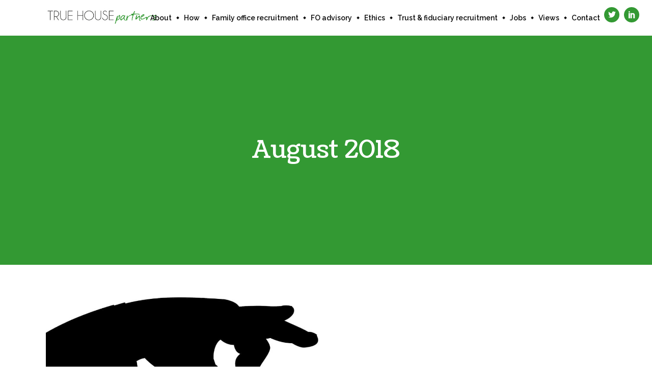

--- FILE ---
content_type: text/html; charset=UTF-8
request_url: https://www.truehousepartners.com/2018/08/
body_size: 10746
content:
<!DOCTYPE html>
<html dir="ltr" lang="en-GB" prefix="og: https://ogp.me/ns#">
<head>
	<meta charset="UTF-8" />
			<meta name=viewport content="width=device-width,initial-scale=1,user-scalable=no">
		

	
			
				
	<link rel="profile" href="http://gmpg.org/xfn/11" />
	<link rel="pingback" href="https://www.truehousepartners.com/xmlrpc.php" />
	<link rel="shortcut icon" type="image/x-icon" href="http://demo.select-themes.com/bodega28/wp-content/themes/bodega/img/favicon.ico">
	<link rel="apple-touch-icon" href="http://demo.select-themes.com/bodega28/wp-content/themes/bodega/img/favicon.ico"/>
	<!--[if gte IE 9]>
	<style type="text/css">
		.gradient {
			filter: none;
		}
	</style>
	<![endif]-->

	<link media='none' class='font_loader' href='//fonts.googleapis.com/css?family=Open+Sans:100,100italic,200,200italic,300,300italic,400,400italic,500,500italic,600,600italic,700,700italic,800,800italic,900,900italic|Raleway:100,100italic,200,200italic,300,300italic,400,400italic,500,500italic,600,600italic,700,700italic,800,800italic,900,900italic%7CRaleway:100,100italic,200,200italic,300,300italic,400,400italic,500,500italic,600,600italic,700,700italic,800,800italic,900,900italic%7CCoustard:100,100italic,200,200italic,300,300italic,400,400italic,500,500italic,600,600italic,700,700italic,800,800italic,900,900italic%7COpen+Sans:100,100italic,200,200italic,300,300italic,400,400italic,500,500italic,600,600italic,700,700italic,800,800italic,900,900italic%26subset%3Dlatin%2Clatin-ext' rel='stylesheet' type='text/css' />

		<!-- All in One SEO Pro 4.9.3 - aioseo.com -->
		<title>August, 2018 | True House Partners</title>
	<meta name="robots" content="noindex, max-image-preview:large" />
	<meta name="google-site-verification" content="HAod-ODgd8W2vZthxh_fM9XguPk8qKKBEu6xeZeayx4" />
	<meta name="keywords" content="family office recruitment dubai,family office recruitment gcc,family office recruitment middle east,family office recruitment uae,family office executive search" />
	<link rel="canonical" href="https://www.truehousepartners.com/2018/08/" />
	<meta name="generator" content="All in One SEO Pro (AIOSEO) 4.9.3" />
		<script type="application/ld+json" class="aioseo-schema">
			{"@context":"https:\/\/schema.org","@graph":[{"@type":"BreadcrumbList","@id":"https:\/\/www.truehousepartners.com\/2018\/08\/#breadcrumblist","itemListElement":[{"@type":"ListItem","@id":"https:\/\/www.truehousepartners.com#listItem","position":1,"name":"Home","item":"https:\/\/www.truehousepartners.com","nextItem":{"@type":"ListItem","@id":"https:\/\/www.truehousepartners.com\/2018\/#listItem","name":2018}},{"@type":"ListItem","@id":"https:\/\/www.truehousepartners.com\/2018\/#listItem","position":2,"name":2018,"item":"https:\/\/www.truehousepartners.com\/2018\/","nextItem":{"@type":"ListItem","@id":"https:\/\/www.truehousepartners.com\/2018\/08\/#listItem","name":"08"},"previousItem":{"@type":"ListItem","@id":"https:\/\/www.truehousepartners.com#listItem","name":"Home"}},{"@type":"ListItem","@id":"https:\/\/www.truehousepartners.com\/2018\/08\/#listItem","position":3,"name":"08","previousItem":{"@type":"ListItem","@id":"https:\/\/www.truehousepartners.com\/2018\/#listItem","name":2018}}]},{"@type":"CollectionPage","@id":"https:\/\/www.truehousepartners.com\/2018\/08\/#collectionpage","url":"https:\/\/www.truehousepartners.com\/2018\/08\/","name":"August, 2018 | True House Partners","inLanguage":"en-GB","isPartOf":{"@id":"https:\/\/www.truehousepartners.com\/#website"},"breadcrumb":{"@id":"https:\/\/www.truehousepartners.com\/2018\/08\/#breadcrumblist"}},{"@type":"Organization","@id":"https:\/\/www.truehousepartners.com\/#organization","name":"True House Partners","description":"True House Partners is a specialist executive search and recruitment firm advising single and multi family offices globally.","url":"https:\/\/www.truehousepartners.com\/","email":"contact@truehousepartners.com","telephone":"+442078460025","foundingDate":"2015-06-08","logo":{"@type":"ImageObject","url":"https:\/\/www.truehousepartners.com\/wp-content\/uploads\/2019\/05\/AAEAAQAAAAAAAAk8AAAAJDg5MDQ4NDE1LWJhODEtNGQyMS1iZjY5LTk1ZjYwOTgwODJlOA.png","@id":"https:\/\/www.truehousepartners.com\/2018\/08\/#organizationLogo","width":200,"height":200,"caption":"logo for true house partners family office recruitment specialists"},"image":{"@id":"https:\/\/www.truehousepartners.com\/2018\/08\/#organizationLogo"},"sameAs":["https:\/\/twitter.com\/TrueHousePtrs","https:\/\/www.linkedin.com\/in\/paulavon1"]},{"@type":"WebSite","@id":"https:\/\/www.truehousepartners.com\/#website","url":"https:\/\/www.truehousepartners.com\/","name":"True House Partners","description":"Family Office and Trust Recruitment Specialists","inLanguage":"en-GB","publisher":{"@id":"https:\/\/www.truehousepartners.com\/#organization"}}]}
		</script>
		<!-- All in One SEO Pro -->

<link rel='dns-prefetch' href='//www.truehousepartners.com' />
<link rel='dns-prefetch' href='//maps.googleapis.com' />
<link rel="alternate" type="application/rss+xml" title="True House Partners &raquo; Feed" href="https://www.truehousepartners.com/feed/" />
<link rel="alternate" type="application/rss+xml" title="True House Partners &raquo; Comments Feed" href="https://www.truehousepartners.com/comments/feed/" />
<link rel='stylesheet' id='wp-block-library-css' href='https://www.truehousepartners.com/wp-includes/css/dist/block-library/style.min.css' type='text/css' media='all' />
<link rel='stylesheet' id='aioseo/css/src/vue/standalone/blocks/table-of-contents/global.scss-css' href='https://www.truehousepartners.com/wp-content/plugins/all-in-one-seo-pack-pro/dist/Pro/assets/css/table-of-contents/global.e90f6d47.css' type='text/css' media='all' />
<link rel='stylesheet' id='aioseo/css/src/vue/standalone/blocks/pro/recipe/global.scss-css' href='https://www.truehousepartners.com/wp-content/plugins/all-in-one-seo-pack-pro/dist/Pro/assets/css/recipe/global.67a3275f.css' type='text/css' media='all' />
<link rel='stylesheet' id='aioseo/css/src/vue/standalone/blocks/pro/product/global.scss-css' href='https://www.truehousepartners.com/wp-content/plugins/all-in-one-seo-pack-pro/dist/Pro/assets/css/product/global.61066cfb.css' type='text/css' media='all' />
<link rel='stylesheet' id='classic-theme-styles-css' href='https://www.truehousepartners.com/wp-includes/css/classic-themes.min.css' type='text/css' media='all' />
<style id='global-styles-inline-css' type='text/css'>
body{--wp--preset--color--black: #000000;--wp--preset--color--cyan-bluish-gray: #abb8c3;--wp--preset--color--white: #ffffff;--wp--preset--color--pale-pink: #f78da7;--wp--preset--color--vivid-red: #cf2e2e;--wp--preset--color--luminous-vivid-orange: #ff6900;--wp--preset--color--luminous-vivid-amber: #fcb900;--wp--preset--color--light-green-cyan: #7bdcb5;--wp--preset--color--vivid-green-cyan: #00d084;--wp--preset--color--pale-cyan-blue: #8ed1fc;--wp--preset--color--vivid-cyan-blue: #0693e3;--wp--preset--color--vivid-purple: #9b51e0;--wp--preset--gradient--vivid-cyan-blue-to-vivid-purple: linear-gradient(135deg,rgba(6,147,227,1) 0%,rgb(155,81,224) 100%);--wp--preset--gradient--light-green-cyan-to-vivid-green-cyan: linear-gradient(135deg,rgb(122,220,180) 0%,rgb(0,208,130) 100%);--wp--preset--gradient--luminous-vivid-amber-to-luminous-vivid-orange: linear-gradient(135deg,rgba(252,185,0,1) 0%,rgba(255,105,0,1) 100%);--wp--preset--gradient--luminous-vivid-orange-to-vivid-red: linear-gradient(135deg,rgba(255,105,0,1) 0%,rgb(207,46,46) 100%);--wp--preset--gradient--very-light-gray-to-cyan-bluish-gray: linear-gradient(135deg,rgb(238,238,238) 0%,rgb(169,184,195) 100%);--wp--preset--gradient--cool-to-warm-spectrum: linear-gradient(135deg,rgb(74,234,220) 0%,rgb(151,120,209) 20%,rgb(207,42,186) 40%,rgb(238,44,130) 60%,rgb(251,105,98) 80%,rgb(254,248,76) 100%);--wp--preset--gradient--blush-light-purple: linear-gradient(135deg,rgb(255,206,236) 0%,rgb(152,150,240) 100%);--wp--preset--gradient--blush-bordeaux: linear-gradient(135deg,rgb(254,205,165) 0%,rgb(254,45,45) 50%,rgb(107,0,62) 100%);--wp--preset--gradient--luminous-dusk: linear-gradient(135deg,rgb(255,203,112) 0%,rgb(199,81,192) 50%,rgb(65,88,208) 100%);--wp--preset--gradient--pale-ocean: linear-gradient(135deg,rgb(255,245,203) 0%,rgb(182,227,212) 50%,rgb(51,167,181) 100%);--wp--preset--gradient--electric-grass: linear-gradient(135deg,rgb(202,248,128) 0%,rgb(113,206,126) 100%);--wp--preset--gradient--midnight: linear-gradient(135deg,rgb(2,3,129) 0%,rgb(40,116,252) 100%);--wp--preset--duotone--dark-grayscale: url('#wp-duotone-dark-grayscale');--wp--preset--duotone--grayscale: url('#wp-duotone-grayscale');--wp--preset--duotone--purple-yellow: url('#wp-duotone-purple-yellow');--wp--preset--duotone--blue-red: url('#wp-duotone-blue-red');--wp--preset--duotone--midnight: url('#wp-duotone-midnight');--wp--preset--duotone--magenta-yellow: url('#wp-duotone-magenta-yellow');--wp--preset--duotone--purple-green: url('#wp-duotone-purple-green');--wp--preset--duotone--blue-orange: url('#wp-duotone-blue-orange');--wp--preset--font-size--small: 13px;--wp--preset--font-size--medium: 20px;--wp--preset--font-size--large: 36px;--wp--preset--font-size--x-large: 42px;--wp--preset--spacing--20: 0.44rem;--wp--preset--spacing--30: 0.67rem;--wp--preset--spacing--40: 1rem;--wp--preset--spacing--50: 1.5rem;--wp--preset--spacing--60: 2.25rem;--wp--preset--spacing--70: 3.38rem;--wp--preset--spacing--80: 5.06rem;--wp--preset--shadow--natural: 6px 6px 9px rgba(0, 0, 0, 0.2);--wp--preset--shadow--deep: 12px 12px 50px rgba(0, 0, 0, 0.4);--wp--preset--shadow--sharp: 6px 6px 0px rgba(0, 0, 0, 0.2);--wp--preset--shadow--outlined: 6px 6px 0px -3px rgba(255, 255, 255, 1), 6px 6px rgba(0, 0, 0, 1);--wp--preset--shadow--crisp: 6px 6px 0px rgba(0, 0, 0, 1);}:where(.is-layout-flex){gap: 0.5em;}body .is-layout-flow > .alignleft{float: left;margin-inline-start: 0;margin-inline-end: 2em;}body .is-layout-flow > .alignright{float: right;margin-inline-start: 2em;margin-inline-end: 0;}body .is-layout-flow > .aligncenter{margin-left: auto !important;margin-right: auto !important;}body .is-layout-constrained > .alignleft{float: left;margin-inline-start: 0;margin-inline-end: 2em;}body .is-layout-constrained > .alignright{float: right;margin-inline-start: 2em;margin-inline-end: 0;}body .is-layout-constrained > .aligncenter{margin-left: auto !important;margin-right: auto !important;}body .is-layout-constrained > :where(:not(.alignleft):not(.alignright):not(.alignfull)){max-width: var(--wp--style--global--content-size);margin-left: auto !important;margin-right: auto !important;}body .is-layout-constrained > .alignwide{max-width: var(--wp--style--global--wide-size);}body .is-layout-flex{display: flex;}body .is-layout-flex{flex-wrap: wrap;align-items: center;}body .is-layout-flex > *{margin: 0;}:where(.wp-block-columns.is-layout-flex){gap: 2em;}.has-black-color{color: var(--wp--preset--color--black) !important;}.has-cyan-bluish-gray-color{color: var(--wp--preset--color--cyan-bluish-gray) !important;}.has-white-color{color: var(--wp--preset--color--white) !important;}.has-pale-pink-color{color: var(--wp--preset--color--pale-pink) !important;}.has-vivid-red-color{color: var(--wp--preset--color--vivid-red) !important;}.has-luminous-vivid-orange-color{color: var(--wp--preset--color--luminous-vivid-orange) !important;}.has-luminous-vivid-amber-color{color: var(--wp--preset--color--luminous-vivid-amber) !important;}.has-light-green-cyan-color{color: var(--wp--preset--color--light-green-cyan) !important;}.has-vivid-green-cyan-color{color: var(--wp--preset--color--vivid-green-cyan) !important;}.has-pale-cyan-blue-color{color: var(--wp--preset--color--pale-cyan-blue) !important;}.has-vivid-cyan-blue-color{color: var(--wp--preset--color--vivid-cyan-blue) !important;}.has-vivid-purple-color{color: var(--wp--preset--color--vivid-purple) !important;}.has-black-background-color{background-color: var(--wp--preset--color--black) !important;}.has-cyan-bluish-gray-background-color{background-color: var(--wp--preset--color--cyan-bluish-gray) !important;}.has-white-background-color{background-color: var(--wp--preset--color--white) !important;}.has-pale-pink-background-color{background-color: var(--wp--preset--color--pale-pink) !important;}.has-vivid-red-background-color{background-color: var(--wp--preset--color--vivid-red) !important;}.has-luminous-vivid-orange-background-color{background-color: var(--wp--preset--color--luminous-vivid-orange) !important;}.has-luminous-vivid-amber-background-color{background-color: var(--wp--preset--color--luminous-vivid-amber) !important;}.has-light-green-cyan-background-color{background-color: var(--wp--preset--color--light-green-cyan) !important;}.has-vivid-green-cyan-background-color{background-color: var(--wp--preset--color--vivid-green-cyan) !important;}.has-pale-cyan-blue-background-color{background-color: var(--wp--preset--color--pale-cyan-blue) !important;}.has-vivid-cyan-blue-background-color{background-color: var(--wp--preset--color--vivid-cyan-blue) !important;}.has-vivid-purple-background-color{background-color: var(--wp--preset--color--vivid-purple) !important;}.has-black-border-color{border-color: var(--wp--preset--color--black) !important;}.has-cyan-bluish-gray-border-color{border-color: var(--wp--preset--color--cyan-bluish-gray) !important;}.has-white-border-color{border-color: var(--wp--preset--color--white) !important;}.has-pale-pink-border-color{border-color: var(--wp--preset--color--pale-pink) !important;}.has-vivid-red-border-color{border-color: var(--wp--preset--color--vivid-red) !important;}.has-luminous-vivid-orange-border-color{border-color: var(--wp--preset--color--luminous-vivid-orange) !important;}.has-luminous-vivid-amber-border-color{border-color: var(--wp--preset--color--luminous-vivid-amber) !important;}.has-light-green-cyan-border-color{border-color: var(--wp--preset--color--light-green-cyan) !important;}.has-vivid-green-cyan-border-color{border-color: var(--wp--preset--color--vivid-green-cyan) !important;}.has-pale-cyan-blue-border-color{border-color: var(--wp--preset--color--pale-cyan-blue) !important;}.has-vivid-cyan-blue-border-color{border-color: var(--wp--preset--color--vivid-cyan-blue) !important;}.has-vivid-purple-border-color{border-color: var(--wp--preset--color--vivid-purple) !important;}.has-vivid-cyan-blue-to-vivid-purple-gradient-background{background: var(--wp--preset--gradient--vivid-cyan-blue-to-vivid-purple) !important;}.has-light-green-cyan-to-vivid-green-cyan-gradient-background{background: var(--wp--preset--gradient--light-green-cyan-to-vivid-green-cyan) !important;}.has-luminous-vivid-amber-to-luminous-vivid-orange-gradient-background{background: var(--wp--preset--gradient--luminous-vivid-amber-to-luminous-vivid-orange) !important;}.has-luminous-vivid-orange-to-vivid-red-gradient-background{background: var(--wp--preset--gradient--luminous-vivid-orange-to-vivid-red) !important;}.has-very-light-gray-to-cyan-bluish-gray-gradient-background{background: var(--wp--preset--gradient--very-light-gray-to-cyan-bluish-gray) !important;}.has-cool-to-warm-spectrum-gradient-background{background: var(--wp--preset--gradient--cool-to-warm-spectrum) !important;}.has-blush-light-purple-gradient-background{background: var(--wp--preset--gradient--blush-light-purple) !important;}.has-blush-bordeaux-gradient-background{background: var(--wp--preset--gradient--blush-bordeaux) !important;}.has-luminous-dusk-gradient-background{background: var(--wp--preset--gradient--luminous-dusk) !important;}.has-pale-ocean-gradient-background{background: var(--wp--preset--gradient--pale-ocean) !important;}.has-electric-grass-gradient-background{background: var(--wp--preset--gradient--electric-grass) !important;}.has-midnight-gradient-background{background: var(--wp--preset--gradient--midnight) !important;}.has-small-font-size{font-size: var(--wp--preset--font-size--small) !important;}.has-medium-font-size{font-size: var(--wp--preset--font-size--medium) !important;}.has-large-font-size{font-size: var(--wp--preset--font-size--large) !important;}.has-x-large-font-size{font-size: var(--wp--preset--font-size--x-large) !important;}
.wp-block-navigation a:where(:not(.wp-element-button)){color: inherit;}
:where(.wp-block-columns.is-layout-flex){gap: 2em;}
.wp-block-pullquote{font-size: 1.5em;line-height: 1.6;}
</style>
<link rel='stylesheet' id='contact-form-7-css' href='https://www.truehousepartners.com/wp-content/plugins/contact-form-7/includes/css/styles.css' type='text/css' media='all' />
<link rel='stylesheet' id='wp-job-manager-job-listings-css' href='https://www.truehousepartners.com/wp-content/plugins/wp-job-manager/assets/dist/css/job-listings.css' type='text/css' media='all' />
<link rel='stylesheet' id='qode_default_style-css' href='https://www.truehousepartners.com/wp-content/themes/bodega/style.css' type='text/css' media='all' />
<link rel='stylesheet' id='qode_stylesheet-css' href='https://www.truehousepartners.com/wp-content/themes/bodega/css/stylesheet.css' type='text/css' media='all' />
<link rel='stylesheet' id='qode_blog-css' href='https://www.truehousepartners.com/wp-content/themes/bodega/css/blog.min.css' type='text/css' media='all' />
<link rel='stylesheet' id='qode_style_dynamic-css' href='https://www.truehousepartners.com/wp-content/themes/bodega/css/style_dynamic.css' type='text/css' media='all' />
<link rel='stylesheet' id='qode_font_awesome-css' href='https://www.truehousepartners.com/wp-content/themes/bodega/css/font-awesome/css/font-awesome.min.css' type='text/css' media='all' />
<link rel='stylesheet' id='qode_font_elegant-css' href='https://www.truehousepartners.com/wp-content/themes/bodega/css/elegant-icons/style.min.css' type='text/css' media='all' />
<link rel='stylesheet' id='qode_ion_icons-css' href='https://www.truehousepartners.com/wp-content/themes/bodega/css/ion-icons/css/ionicons.min.css' type='text/css' media='all' />
<link rel='stylesheet' id='qode_linea_icons-css' href='https://www.truehousepartners.com/wp-content/themes/bodega/css/linea-icons/style.css' type='text/css' media='all' />
<link rel='stylesheet' id='qode_responsive-css' href='https://www.truehousepartners.com/wp-content/themes/bodega/css/responsive.min.css' type='text/css' media='all' />
<link rel='stylesheet' id='qode_style_dynamic_responsive-css' href='https://www.truehousepartners.com/wp-content/themes/bodega/css/style_dynamic_responsive.css' type='text/css' media='all' />
<link rel='stylesheet' id='js_composer_front-css' href='https://www.truehousepartners.com/wp-content/plugins/js_composer/assets/css/js_composer.css' type='text/css' media='all' />
<link rel='stylesheet' id='qode_custom_css-css' href='https://www.truehousepartners.com/wp-content/themes/bodega/css/custom_css.css' type='text/css' media='all' />
<link rel='stylesheet' id='qode_mac_stylesheet-css' href='https://www.truehousepartners.com/wp-content/themes/bodega/css/mac_stylesheet.css' type='text/css' media='all' />
<link rel='stylesheet' id='qode_webkit-css' href='https://www.truehousepartners.com/wp-content/themes/bodega/css/webkit_stylesheet.css' type='text/css' media='all' />
<script type='text/javascript' src='https://www.truehousepartners.com/wp-includes/js/jquery/jquery.min.js' id='jquery-core-js'></script>
<script type='text/javascript' src='https://www.truehousepartners.com/wp-includes/js/jquery/jquery-migrate.min.js' id='jquery-migrate-js'></script>
<link rel="https://api.w.org/" href="https://www.truehousepartners.com/wp-json/" /><link rel="EditURI" type="application/rsd+xml" title="RSD" href="https://www.truehousepartners.com/xmlrpc.php?rsd" />
<link rel="wlwmanifest" type="application/wlwmanifest+xml" href="https://www.truehousepartners.com/wp-includes/wlwmanifest.xml" />

<script type="text/javascript">
(function(url){
	if(/(?:Chrome\/26\.0\.1410\.63 Safari\/537\.31|WordfenceTestMonBot)/.test(navigator.userAgent)){ return; }
	var addEvent = function(evt, handler) {
		if (window.addEventListener) {
			document.addEventListener(evt, handler, false);
		} else if (window.attachEvent) {
			document.attachEvent('on' + evt, handler);
		}
	};
	var removeEvent = function(evt, handler) {
		if (window.removeEventListener) {
			document.removeEventListener(evt, handler, false);
		} else if (window.detachEvent) {
			document.detachEvent('on' + evt, handler);
		}
	};
	var evts = 'contextmenu dblclick drag dragend dragenter dragleave dragover dragstart drop keydown keypress keyup mousedown mousemove mouseout mouseover mouseup mousewheel scroll'.split(' ');
	var logHuman = function() {
		if (window.wfLogHumanRan) { return; }
		window.wfLogHumanRan = true;
		var wfscr = document.createElement('script');
		wfscr.type = 'text/javascript';
		wfscr.async = true;
		wfscr.src = url + '&r=' + Math.random();
		(document.getElementsByTagName('head')[0]||document.getElementsByTagName('body')[0]).appendChild(wfscr);
		for (var i = 0; i < evts.length; i++) {
			removeEvent(evts[i], logHuman);
		}
	};
	for (var i = 0; i < evts.length; i++) {
		addEvent(evts[i], logHuman);
	}
})('//www.truehousepartners.com/?wordfence_lh=1&hid=8D784741655937F51BBE8B7A0A56E09B');
</script><!--[if IE 9]><link rel="stylesheet" type="text/css" href="https://www.truehousepartners.com/wp-content/themes/bodega/css/ie9_stylesheet.css" media="screen"><![endif]--><meta name="generator" content="Powered by Visual Composer - drag and drop page builder for WordPress."/>
<!--[if lte IE 9]><link rel="stylesheet" type="text/css" href="https://www.truehousepartners.com/wp-content/plugins/js_composer/assets/css/vc_lte_ie9.css" media="screen"><![endif]--><!--[if IE  8]><link rel="stylesheet" type="text/css" href="https://www.truehousepartners.com/wp-content/plugins/js_composer/assets/css/vc-ie8.css" media="screen"><![endif]--><link rel="icon" href="https://www.truehousepartners.com/wp-content/uploads/2019/05/cropped-TrueHousePartnersLinkedIN-32x32.jpg" sizes="32x32" />
<link rel="icon" href="https://www.truehousepartners.com/wp-content/uploads/2019/05/cropped-TrueHousePartnersLinkedIN-192x192.jpg" sizes="192x192" />
<link rel="apple-touch-icon" href="https://www.truehousepartners.com/wp-content/uploads/2019/05/cropped-TrueHousePartnersLinkedIN-180x180.jpg" />
<meta name="msapplication-TileImage" content="https://www.truehousepartners.com/wp-content/uploads/2019/05/cropped-TrueHousePartnersLinkedIN-270x270.jpg" />
		<style type="text/css" id="wp-custom-css">
			/*
You can add your own CSS here.

Click the help icon above to learn more.
*/

@media only screen and (max-width: 600px){
.subtitle {
    line-height: 110%;
    display: block!important;
}}

nav.main_menu>ul>li>a>span.item_inner {  padding: 0 12px!important;   }

@media only screen and (min-width: 1000px) {
	header.centered_logo .q_logo img, header:not(.centered_logo) .q_logo img {
		max-width: 220px;
		height: auto!important;
		padding-top: 10px;
	}
}		</style>
		<noscript><style> .wpb_animate_when_almost_visible { opacity: 1; }</style></noscript>
</head>

<body class="archive date  select-theme-ver-1.6.1 bodega wpb-js-composer js-comp-ver-4.7.4 vc_responsive">

<div class="wrapper">
<div class="wrapper_inner">
<!-- Google Analytics start -->
<!-- Google Analytics end -->

	<header class="page_header scrolled_not_transparent  header_style_on_scroll fixed">
		<div class="header_inner clearfix">

<!--insert start-->
				<!--insert end-->
	<div class="header_top_bottom_holder">
				<div class="header_bottom clearfix " style='' >
						<div class="container">
				<div class="container_inner clearfix" >
					                    					<div class="header_inner_left">
                        													<div class="mobile_menu_button">
								<span>
									<i class="qode_icon_font_awesome fa fa-bars " ></i>								</span>
							</div>
												
						
						
													<div class="logo_wrapper" >
																<div class="q_logo"><a  href="https://www.truehousepartners.com/"><img class="normal" src="https://www.truehousepartners.com/wp-content/uploads/2018/11/True-House-Partners-Logo-white-bg-420-HEADER-FINAL2.png" alt="Logo"/><img class="light" src="https://www.truehousepartners.com/wp-content/uploads/2018/11/True-House-Partners-Logo-black-bg-250-33.jpg" alt="Logo"/><img class="dark" src="https://www.truehousepartners.com/wp-content/uploads/2018/11/True-House-Partners-Logo-black-bg-250-33.jpg" alt="Logo"/><img class="sticky" src="https://www.truehousepartners.com/wp-content/uploads/2018/11/true-house-partners-logo-white.png" alt="Logo"/><img class="mobile" src="https://www.truehousepartners.com/wp-content/uploads/2018/11/True-House-Partners-Logo-for-white-bg-420-NEWMOBILE4.png" alt="Logo"/></a></div>
															</div>
												
						
						                        					</div>
										                                                							<div class="header_inner_right">
								<div class="side_menu_button_wrapper right">
																											<div class="side_menu_button">
<!-- insert start-->
                                    <!--insert end-->
																													</div>
								</div>
							</div>
																		<nav class="main_menu drop_down right">
							<ul id="menu-main_menu" class=""><li id="nav-menu-item-40441" class="menu-item menu-item-type-post_type menu-item-object-page  narrow"><a href="https://www.truehousepartners.com/about/" class=""><span class="item_inner"><i class="menu_icon blank fa"></i>About</span><span class="plus"></span></a></li>
<li id="nav-menu-item-40427" class="menu-item menu-item-type-post_type menu-item-object-page  narrow"><a href="https://www.truehousepartners.com/approach/" class=""><span class="item_inner"><i class="menu_icon blank fa"></i>How</span><span class="plus"></span></a></li>
<li id="nav-menu-item-40796" class="menu-item menu-item-type-post_type menu-item-object-page  narrow"><a href="https://www.truehousepartners.com/family-office-recruitment/" class=""><span class="item_inner"><i class="menu_icon blank fa"></i>Family office recruitment</span><span class="plus"></span></a></li>
<li id="nav-menu-item-41169" class="menu-item menu-item-type-post_type menu-item-object-page  narrow"><a href="https://www.truehousepartners.com/family-office-advisory/" class=""><span class="item_inner"><i class="menu_icon blank fa"></i>FO advisory</span><span class="plus"></span></a></li>
<li id="nav-menu-item-40801" class="menu-item menu-item-type-post_type menu-item-object-page  narrow"><a href="https://www.truehousepartners.com/ethics/" class=""><span class="item_inner"><i class="menu_icon blank fa"></i>Ethics</span><span class="plus"></span></a></li>
<li id="nav-menu-item-40978" class="menu-item menu-item-type-post_type menu-item-object-page  narrow"><a href="https://www.truehousepartners.com/trust-fiduciary-recruitment/" class=""><span class="item_inner"><i class="menu_icon blank fa"></i>Trust &#038; fiduciary recruitment</span><span class="plus"></span></a></li>
<li id="nav-menu-item-40667" class="menu-item menu-item-type-post_type menu-item-object-page  narrow"><a href="https://www.truehousepartners.com/jobs/" class=""><span class="item_inner"><i class="menu_icon blank fa"></i>Jobs</span><span class="plus"></span></a></li>
<li id="nav-menu-item-40693" class="menu-item menu-item-type-post_type menu-item-object-page  narrow"><a href="https://www.truehousepartners.com/views/" class=""><span class="item_inner"><i class="menu_icon blank fa"></i>Views</span><span class="plus"></span></a></li>
<li id="nav-menu-item-40433" class="menu-item menu-item-type-post_type menu-item-object-page  narrow"><a href="https://www.truehousepartners.com/contact-us-1/" class=""><span class="item_inner"><i class="menu_icon blank fa"></i>Contact</span><span class="plus"></span></a></li>
</ul>						</nav>
												                        											<nav class="mobile_menu">
							<ul id="menu-main_menu-1" class=""><li id="mobile-menu-item-40441" class="menu-item menu-item-type-post_type menu-item-object-page "><a href="https://www.truehousepartners.com/about/" class=""><span>About</span></a><span class="mobile_arrow"><i class="fa fa-angle-right"></i><i class="fa fa-angle-down"></i></span></li>
<li id="mobile-menu-item-40427" class="menu-item menu-item-type-post_type menu-item-object-page "><a href="https://www.truehousepartners.com/approach/" class=""><span>How</span></a><span class="mobile_arrow"><i class="fa fa-angle-right"></i><i class="fa fa-angle-down"></i></span></li>
<li id="mobile-menu-item-40796" class="menu-item menu-item-type-post_type menu-item-object-page "><a href="https://www.truehousepartners.com/family-office-recruitment/" class=""><span>Family office recruitment</span></a><span class="mobile_arrow"><i class="fa fa-angle-right"></i><i class="fa fa-angle-down"></i></span></li>
<li id="mobile-menu-item-41169" class="menu-item menu-item-type-post_type menu-item-object-page "><a href="https://www.truehousepartners.com/family-office-advisory/" class=""><span>FO advisory</span></a><span class="mobile_arrow"><i class="fa fa-angle-right"></i><i class="fa fa-angle-down"></i></span></li>
<li id="mobile-menu-item-40801" class="menu-item menu-item-type-post_type menu-item-object-page "><a href="https://www.truehousepartners.com/ethics/" class=""><span>Ethics</span></a><span class="mobile_arrow"><i class="fa fa-angle-right"></i><i class="fa fa-angle-down"></i></span></li>
<li id="mobile-menu-item-40978" class="menu-item menu-item-type-post_type menu-item-object-page "><a href="https://www.truehousepartners.com/trust-fiduciary-recruitment/" class=""><span>Trust &#038; fiduciary recruitment</span></a><span class="mobile_arrow"><i class="fa fa-angle-right"></i><i class="fa fa-angle-down"></i></span></li>
<li id="mobile-menu-item-40667" class="menu-item menu-item-type-post_type menu-item-object-page "><a href="https://www.truehousepartners.com/jobs/" class=""><span>Jobs</span></a><span class="mobile_arrow"><i class="fa fa-angle-right"></i><i class="fa fa-angle-down"></i></span></li>
<li id="mobile-menu-item-40693" class="menu-item menu-item-type-post_type menu-item-object-page "><a href="https://www.truehousepartners.com/views/" class=""><span>Views</span></a><span class="mobile_arrow"><i class="fa fa-angle-right"></i><i class="fa fa-angle-down"></i></span></li>
<li id="mobile-menu-item-40433" class="menu-item menu-item-type-post_type menu-item-object-page "><a href="https://www.truehousepartners.com/contact-us-1/" class=""><span>Contact</span></a><span class="mobile_arrow"><i class="fa fa-angle-right"></i><i class="fa fa-angle-down"></i></span></li>
</ul>						</nav>
											</div>
				</div>
							</div>
		</div>
	</div>

	</header>



<div class="content content_top_margin">
			<div class="content_inner  ">
		
	
			<div class="title_outer title_without_animation"  data-height="450">
		<div class="title position_center standard_title" style="height:450px;">
			<div class="image not_responsive"></div>
			
			<div class="title_holder"  style="height:450px;">
				<div class="container">
					<div class="container_inner clearfix">
						<div class="title_subtitle_holder " >
														<div class="title_subtitle_holder_inner title_content_background" >
															
									
                                                                        										<h1><span style = 'padding-top: px; padding-right: px; padding-bottom: px; padding-left: px; '>August 2018</span></h1>
									
									
									

									
																						</div>
							
						</div>
					</div>
				</div>
			</div>
					</div>
	</div>
		<div class="container">
			<div class="container_inner default_template_holder clearfix">
									<div class="blog_holder blog_standard_type">
					<article id="post-40947" class="post-40947 post type-post status-publish format-standard has-post-thumbnail hentry category-family-office tag-family-office-executive-search tag-family-office-headhunter tag-family-office-recruiters tag-family-office-recruitment tag-family-office-recruitment-abu-dhabi tag-family-office-recruitment-agency tag-family-office-recruitment-dubai tag-family-office-recruitment-london tag-family-office-recruitment-middle-east">
			<div class="post_content_holder">
                                        <div class="post_image">
                            <a href="https://www.truehousepartners.com/2018/08/20/family-office-hiring-guide-2018/" title="Family Office Recruitment Guide">
                                <img width="1920" height="1439" src="https://www.truehousepartners.com/wp-content/uploads/2018/08/family-office-executive-recruitment.jpg" class="attachment-full size-full wp-post-image" alt="family office executive recruitment" decoding="async" srcset="https://www.truehousepartners.com/wp-content/uploads/2018/08/family-office-executive-recruitment.jpg 1920w, https://www.truehousepartners.com/wp-content/uploads/2018/08/family-office-executive-recruitment-300x225.jpg 300w, https://www.truehousepartners.com/wp-content/uploads/2018/08/family-office-executive-recruitment-768x576.jpg 768w, https://www.truehousepartners.com/wp-content/uploads/2018/08/family-office-executive-recruitment-1024x767.jpg 1024w, https://www.truehousepartners.com/wp-content/uploads/2018/08/family-office-executive-recruitment-800x600.jpg 800w, https://www.truehousepartners.com/wp-content/uploads/2018/08/family-office-executive-recruitment-700x525.jpg 700w" sizes="(max-width: 1920px) 100vw, 1920px" />                            </a>
                        </div>
								<div class="post_text">
					<div class="post_text_inner">
                            <h2>
                                <a href="https://www.truehousepartners.com/2018/08/20/family-office-hiring-guide-2018/" title="Family Office Recruitment Guide">Family Office Recruitment Guide</a>
                            </h2>
								
								<div class="post_info">
									<div class="date">
	
	<span class="date_text">Posted on</span>
	20/08/2018
	</div><div class="post_category">in <a href="https://www.truehousepartners.com/category/family-office/" rel="category tag">Family Office</a></div><div>by <a class="post_author_link" href="https://www.truehousepartners.com/author/paulavon/">Paul Avon</a></div>
<div class="blog_like">
	<a href="#" class="qode-like" id="qode-like-40947" title="Like this"><i class='icon_heart'></i><span>0</span></span></a></div>								</div>
								
							<p class="post_excerpt">There is no place to hide in a family office for employees who can’t pull their weight – and for those hiring on behalf of family offices, finding the best possible person for a role is of paramount importance. Not only for their ability to...</p><a href="https://www.truehousepartners.com/2018/08/20/family-office-hiring-guide-2018/" target="_self" class="qbutton small read_more_button ">Read More</a>							<div class="social_share_list_holder"><ul><li class="facebook_share"><a title="Share on Facebook" href="#" onclick="window.open('http://www.facebook.com/sharer.php?s=100&amp;p[title]=Family+Office+Recruitment+Guide&amp;p[summary]=There+is+no+place+to+hide+in+a+family+office+for+employees+who+can%E2%80%99t+pull+their+weight+%E2%80%93+and+for+those+hiring+on+behalf+of+family+offices%2C+finding+the+best+possible+person+for+a+role+is+of+paramount+importance.+Not+only+for+their+ability+to...&amp;p[url]=https%3A%2F%2Fwww.truehousepartners.com%2F2018%2F08%2F20%2Ffamily-office-hiring-guide-2018%2F&amp;p[images][0]=https://www.truehousepartners.com/wp-content/uploads/2018/08/family-office-executive-recruitment.jpg', 'sharer', 'toolbar=0,status=0,width=620,height=280');"><i class="social_facebook_circle"></i></a></li><li class="twitter_share"><a href="#" title="Share on Twitter" onclick="popUp=window.open('http://twitter.com/home?status=https://www.truehousepartners.com/2018/08/20/family-office-hiring-guide-2018/', 'popupwindow', 'scrollbars=yes,width=800,height=400');popUp.focus();return false;"><i class="social_twitter_circle"></i></a></li><li  class="linkedin_share"><a href="#" class="Share on LinkedIn" onclick="popUp=window.open('http://linkedin.com/shareArticle?mini=true&amp;url=https%3A%2F%2Fwww.truehousepartners.com%2F2018%2F08%2F20%2Ffamily-office-hiring-guide-2018%2F&amp;title=Family+Office+Recruitment+Guide', 'popupwindow', 'scrollbars=yes,width=800,height=400');popUp.focus();return false"><i class="social_linkedin_circle"></i></a></li></ul></div>		
                    </div>
				</div>
			</div>
		</article>

					<article id="post-40940" class="post-40940 post type-post status-publish format-standard has-post-thumbnail hentry category-family-office category-wealth-management tag-family-office-executive-search-middle-east tag-family-office-headhunter tag-family-office-jobs-dubai tag-family-office-jobs-middle-east tag-family-office-recruitment-dubai tag-family-office-recruitment-middle-east tag-family-office-recruitment-specialists tag-family-office-recruitment-united-ara-emirates">
			<div class="post_content_holder">
                                        <div class="post_image">
                            <a href="https://www.truehousepartners.com/2018/08/08/middle-east-becoming-a-new-region-in-the-investment-landscape/" title="&#8220;Middle East becoming a new region in the investment landscape&#8221;">
                                <img width="1280" height="852" src="https://www.truehousepartners.com/wp-content/uploads/2018/08/family-office-recruitment-dubai.jpg" class="attachment-full size-full wp-post-image" alt="family office recruitment dubai" decoding="async" loading="lazy" srcset="https://www.truehousepartners.com/wp-content/uploads/2018/08/family-office-recruitment-dubai.jpg 1280w, https://www.truehousepartners.com/wp-content/uploads/2018/08/family-office-recruitment-dubai-300x200.jpg 300w, https://www.truehousepartners.com/wp-content/uploads/2018/08/family-office-recruitment-dubai-768x511.jpg 768w, https://www.truehousepartners.com/wp-content/uploads/2018/08/family-office-recruitment-dubai-1024x682.jpg 1024w, https://www.truehousepartners.com/wp-content/uploads/2018/08/family-office-recruitment-dubai-700x466.jpg 700w" sizes="(max-width: 1280px) 100vw, 1280px" />                            </a>
                        </div>
								<div class="post_text">
					<div class="post_text_inner">
                            <h2>
                                <a href="https://www.truehousepartners.com/2018/08/08/middle-east-becoming-a-new-region-in-the-investment-landscape/" title="&#8220;Middle East becoming a new region in the investment landscape&#8221;">&#8220;Middle East becoming a new region in the investment landscape&#8221;</a>
                            </h2>
								
								<div class="post_info">
									<div class="date">
	
	<span class="date_text">Posted on</span>
	08/08/2018
	</div><div class="post_category">in <a href="https://www.truehousepartners.com/category/family-office/" rel="category tag">Family Office</a>, <a href="https://www.truehousepartners.com/category/wealth-management/" rel="category tag">Wealth Management</a></div><div>by <a class="post_author_link" href="https://www.truehousepartners.com/author/paulavon/">Paul Avon</a></div>
<div class="blog_like">
	<a href="#" class="qode-like" id="qode-like-40940" title="Like this"><i class='icon_heart'></i><span>0</span></span></a></div>								</div>
								
							<p class="post_excerpt">Insightful piece by Alex Wade who heads up Knightsbridge Wealth http://www.knightsbridgewealth.co.uk/  and the dramatic changes the Middle East has experienced from an investment perspective. From our view, it mirrors an increase in activity in the region  particularly in relation to family office recruitment in the United Arab...</p><a href="https://www.truehousepartners.com/2018/08/08/middle-east-becoming-a-new-region-in-the-investment-landscape/" target="_self" class="qbutton small read_more_button ">Read More</a>							<div class="social_share_list_holder"><ul><li class="facebook_share"><a title="Share on Facebook" href="#" onclick="window.open('http://www.facebook.com/sharer.php?s=100&amp;p[title]=%26%238220%3BMiddle+East+becoming+a+new+region+in+the+investment+landscape%26%238221%3B&amp;p[summary]=Insightful+piece%C2%A0by+Alex+Wade+who+heads+up+Knightsbridge+Wealth+http%3A%2F%2Fwww.knightsbridgewealth.co.uk%2F%C2%A0+and+the+dramatic+changes+the+Middle+East+has+experienced+from+an+investment+perspective.+From+our+view%2C+it+mirrors+an+increase+in+activity+in+the+region+%C2%A0particularly+in+relation+to%C2%A0family+office+recruitment+in+the+United+Arab...&amp;p[url]=https%3A%2F%2Fwww.truehousepartners.com%2F2018%2F08%2F08%2Fmiddle-east-becoming-a-new-region-in-the-investment-landscape%2F&amp;p[images][0]=https://www.truehousepartners.com/wp-content/uploads/2018/08/family-office-recruitment-dubai.jpg', 'sharer', 'toolbar=0,status=0,width=620,height=280');"><i class="social_facebook_circle"></i></a></li><li class="twitter_share"><a href="#" title="Share on Twitter" onclick="popUp=window.open('http://twitter.com/home?status=https://www.truehousepartners.com/2018/08/08/middle-east-becoming-a-new-region-in-the-investment-landscape/', 'popupwindow', 'scrollbars=yes,width=800,height=400');popUp.focus();return false;"><i class="social_twitter_circle"></i></a></li><li  class="linkedin_share"><a href="#" class="Share on LinkedIn" onclick="popUp=window.open('http://linkedin.com/shareArticle?mini=true&amp;url=https%3A%2F%2Fwww.truehousepartners.com%2F2018%2F08%2F08%2Fmiddle-east-becoming-a-new-region-in-the-investment-landscape%2F&amp;title=%26%238220%3BMiddle+East+becoming+a+new+region+in+the+investment+landscape%26%238221%3B', 'popupwindow', 'scrollbars=yes,width=800,height=400');popUp.focus();return false"><i class="social_linkedin_circle"></i></a></li></ul></div>		
                    </div>
				</div>
			</div>
		</article>

				</div>
							</div>
		</div>


	<div class="content_bottom" >
				<div class="container">
			<div class="container_inner clearfix">
															</div>
		</div>
		</div>

    </div> <!-- close div.content_inner -->
</div>  <!-- close div.content -->


	<div id="social_icons_widget">
		<div class="social_icons_widget_inner">
			 <div class="q_social_icon_holder"> <span class="q_icon_shade q_icon_shortcode font_elegant circle  " data-hover-background-color=#339933  style="background-color: #339933;border-width: 1px; border-style:solid;line-height:30px;width:30px;height:30px; "><a href="https://twitter.com/TrueHousePtrs" target="_self" style="color: #ffffff;" ><span aria-hidden="true" class="qode_icon_font_elegant social_twitter " style="color: #ffffff;line-height:30px;font-size: 40pxpx; " data-hover-color="#000000" ></span></a></span> </div>  <div class="q_social_icon_holder"> <span class="q_icon_shade q_icon_shortcode font_elegant circle  " data-hover-background-color=#339933  style="background-color: #339933;border-width: 1px; border-style:solid;line-height:30px;width:30px;height:30px; "><a href="https://www.linkedin.com/in/paulavon1" target="_self" style="color: #ffffff;" ><span aria-hidden="true" class="qode_icon_font_elegant social_linkedin " style="color: #ffffff;line-height:30px;font-size: 40pxpx; " data-hover-color="#000000" ></span></a></span> </div> 		</div>
	</div>

<footer >
	<div class="footer_inner clearfix">
				            			<div class="footer_bottom_holder">
                <div class="footer_bottom_holder_inner">
                                        <div class="container">
                        <div class="container_inner">
                            
                                                                <div class="column_inner">
                                        			<div class="textwidget"><img src="https://www.truehousepartners.com/wp-content/uploads/2018/11/True-House-Partners-Logo-white-bg-191-HEADER-FINAL2-1.png" align="left"><br></br><p style="text-align: left; font-size:20px"><a href="tel:+4402078460025">T: +44 (0)20 7846 0025</a></br><a href="mailto:contact@truehousepartners.com">E: contact@truehousepartners.com<a/a></br></p>

<p style="text-align: left;">True House Partners Ltd</br>5 St John’s Lane, London, EC1M 4BH</br><a href="https://www.truehousepartners.com/2018/07/05/privacy-policy/">Privacy Policy</a></p> </br></div>
		                                    </div>
                                                                                        </div>
                    </div>
                                </div>
			</div>
            			</div>
</footer>
</div> <!-- close div.wrapper_inner  -->
</div> <!-- close div.wrapper -->
<script type='text/javascript' src='https://www.truehousepartners.com/wp-content/plugins/contact-form-7/includes/swv/js/index.js' id='swv-js'></script>
<script type='text/javascript' id='contact-form-7-js-extra'>
/* <![CDATA[ */
var wpcf7 = {"api":{"root":"https:\/\/www.truehousepartners.com\/wp-json\/","namespace":"contact-form-7\/v1"},"cached":"1"};
/* ]]> */
</script>
<script type='text/javascript' src='https://www.truehousepartners.com/wp-content/plugins/contact-form-7/includes/js/index.js' id='contact-form-7-js'></script>
<script type='text/javascript' id='qode-like-js-extra'>
/* <![CDATA[ */
var qodeLike = {"ajaxurl":"https:\/\/www.truehousepartners.com\/wp-admin\/admin-ajax.php"};
/* ]]> */
</script>
<script type='text/javascript' src='https://www.truehousepartners.com/wp-content/themes/bodega/js/qode-like.js' id='qode-like-js'></script>
<script type='text/javascript' src='https://www.truehousepartners.com/wp-content/themes/bodega/js/plugins.js' id='qode_plugins-js'></script>
<script type='text/javascript' src='https://www.truehousepartners.com/wp-content/themes/bodega/js/jquery.carouFredSel-6.2.1.js' id='carouFredSel-js'></script>
<script type='text/javascript' src='https://www.truehousepartners.com/wp-content/themes/bodega/js/jquery.fullPage.min.js' id='one_page_scroll-js'></script>
<script type='text/javascript' src='https://www.truehousepartners.com/wp-content/themes/bodega/js/lemmon-slider.js' id='lemmonSlider-js'></script>
<script type='text/javascript' src='https://www.truehousepartners.com/wp-content/themes/bodega/js/jquery.mousewheel.min.js' id='mousewheel-js'></script>
<script type='text/javascript' src='https://www.truehousepartners.com/wp-content/themes/bodega/js/jquery.touchSwipe.min.js' id='touchSwipe-js'></script>
<script type='text/javascript' src='https://www.truehousepartners.com/wp-content/plugins/js_composer/assets/lib/bower/isotope/dist/isotope.pkgd.min.js' id='isotope-js'></script>
<script type='text/javascript' src='https://maps.googleapis.com/maps/api/js?sensor=false' id='google_map_api-js'></script>
<script type='text/javascript' src='https://www.truehousepartners.com/wp-content/themes/bodega/js/default_dynamic.js' id='qode_default_dynamic-js'></script>
<script type='text/javascript' src='https://www.truehousepartners.com/wp-content/themes/bodega/js/default.min.js' id='qode_default-js'></script>
<script type='text/javascript' src='https://www.truehousepartners.com/wp-content/themes/bodega/js/blog.min.js' id='qode_blog-js'></script>
<script type='text/javascript' src='https://www.truehousepartners.com/wp-content/themes/bodega/js/custom_js.js' id='qode_custom_js-js'></script>
<script type='text/javascript' src='https://www.truehousepartners.com/wp-content/plugins/js_composer/assets/js/js_composer_front.js' id='wpb_composer_front_js-js'></script>
<script type='text/javascript' src='https://www.google.com/recaptcha/api.js?render=6LcEXdQUAAAAACm5c2o7YlJdHcQ_NzXCnELYcnQu' id='google-recaptcha-js'></script>
<script type='text/javascript' src='https://www.truehousepartners.com/wp-includes/js/dist/vendor/wp-polyfill-inert.min.js' id='wp-polyfill-inert-js'></script>
<script type='text/javascript' src='https://www.truehousepartners.com/wp-includes/js/dist/vendor/regenerator-runtime.min.js' id='regenerator-runtime-js'></script>
<script type='text/javascript' src='https://www.truehousepartners.com/wp-includes/js/dist/vendor/wp-polyfill.min.js' id='wp-polyfill-js'></script>
<script type='text/javascript' id='wpcf7-recaptcha-js-extra'>
/* <![CDATA[ */
var wpcf7_recaptcha = {"sitekey":"6LcEXdQUAAAAACm5c2o7YlJdHcQ_NzXCnELYcnQu","actions":{"homepage":"homepage","contactform":"contactform"}};
/* ]]> */
</script>
<script type='text/javascript' src='https://www.truehousepartners.com/wp-content/plugins/contact-form-7/modules/recaptcha/index.js' id='wpcf7-recaptcha-js'></script>
</body>
</html>

--- FILE ---
content_type: text/html; charset=utf-8
request_url: https://www.google.com/recaptcha/api2/anchor?ar=1&k=6LcEXdQUAAAAACm5c2o7YlJdHcQ_NzXCnELYcnQu&co=aHR0cHM6Ly93d3cudHJ1ZWhvdXNlcGFydG5lcnMuY29tOjQ0Mw..&hl=en&v=N67nZn4AqZkNcbeMu4prBgzg&size=invisible&anchor-ms=20000&execute-ms=30000&cb=3clmiyork4jm
body_size: 48830
content:
<!DOCTYPE HTML><html dir="ltr" lang="en"><head><meta http-equiv="Content-Type" content="text/html; charset=UTF-8">
<meta http-equiv="X-UA-Compatible" content="IE=edge">
<title>reCAPTCHA</title>
<style type="text/css">
/* cyrillic-ext */
@font-face {
  font-family: 'Roboto';
  font-style: normal;
  font-weight: 400;
  font-stretch: 100%;
  src: url(//fonts.gstatic.com/s/roboto/v48/KFO7CnqEu92Fr1ME7kSn66aGLdTylUAMa3GUBHMdazTgWw.woff2) format('woff2');
  unicode-range: U+0460-052F, U+1C80-1C8A, U+20B4, U+2DE0-2DFF, U+A640-A69F, U+FE2E-FE2F;
}
/* cyrillic */
@font-face {
  font-family: 'Roboto';
  font-style: normal;
  font-weight: 400;
  font-stretch: 100%;
  src: url(//fonts.gstatic.com/s/roboto/v48/KFO7CnqEu92Fr1ME7kSn66aGLdTylUAMa3iUBHMdazTgWw.woff2) format('woff2');
  unicode-range: U+0301, U+0400-045F, U+0490-0491, U+04B0-04B1, U+2116;
}
/* greek-ext */
@font-face {
  font-family: 'Roboto';
  font-style: normal;
  font-weight: 400;
  font-stretch: 100%;
  src: url(//fonts.gstatic.com/s/roboto/v48/KFO7CnqEu92Fr1ME7kSn66aGLdTylUAMa3CUBHMdazTgWw.woff2) format('woff2');
  unicode-range: U+1F00-1FFF;
}
/* greek */
@font-face {
  font-family: 'Roboto';
  font-style: normal;
  font-weight: 400;
  font-stretch: 100%;
  src: url(//fonts.gstatic.com/s/roboto/v48/KFO7CnqEu92Fr1ME7kSn66aGLdTylUAMa3-UBHMdazTgWw.woff2) format('woff2');
  unicode-range: U+0370-0377, U+037A-037F, U+0384-038A, U+038C, U+038E-03A1, U+03A3-03FF;
}
/* math */
@font-face {
  font-family: 'Roboto';
  font-style: normal;
  font-weight: 400;
  font-stretch: 100%;
  src: url(//fonts.gstatic.com/s/roboto/v48/KFO7CnqEu92Fr1ME7kSn66aGLdTylUAMawCUBHMdazTgWw.woff2) format('woff2');
  unicode-range: U+0302-0303, U+0305, U+0307-0308, U+0310, U+0312, U+0315, U+031A, U+0326-0327, U+032C, U+032F-0330, U+0332-0333, U+0338, U+033A, U+0346, U+034D, U+0391-03A1, U+03A3-03A9, U+03B1-03C9, U+03D1, U+03D5-03D6, U+03F0-03F1, U+03F4-03F5, U+2016-2017, U+2034-2038, U+203C, U+2040, U+2043, U+2047, U+2050, U+2057, U+205F, U+2070-2071, U+2074-208E, U+2090-209C, U+20D0-20DC, U+20E1, U+20E5-20EF, U+2100-2112, U+2114-2115, U+2117-2121, U+2123-214F, U+2190, U+2192, U+2194-21AE, U+21B0-21E5, U+21F1-21F2, U+21F4-2211, U+2213-2214, U+2216-22FF, U+2308-230B, U+2310, U+2319, U+231C-2321, U+2336-237A, U+237C, U+2395, U+239B-23B7, U+23D0, U+23DC-23E1, U+2474-2475, U+25AF, U+25B3, U+25B7, U+25BD, U+25C1, U+25CA, U+25CC, U+25FB, U+266D-266F, U+27C0-27FF, U+2900-2AFF, U+2B0E-2B11, U+2B30-2B4C, U+2BFE, U+3030, U+FF5B, U+FF5D, U+1D400-1D7FF, U+1EE00-1EEFF;
}
/* symbols */
@font-face {
  font-family: 'Roboto';
  font-style: normal;
  font-weight: 400;
  font-stretch: 100%;
  src: url(//fonts.gstatic.com/s/roboto/v48/KFO7CnqEu92Fr1ME7kSn66aGLdTylUAMaxKUBHMdazTgWw.woff2) format('woff2');
  unicode-range: U+0001-000C, U+000E-001F, U+007F-009F, U+20DD-20E0, U+20E2-20E4, U+2150-218F, U+2190, U+2192, U+2194-2199, U+21AF, U+21E6-21F0, U+21F3, U+2218-2219, U+2299, U+22C4-22C6, U+2300-243F, U+2440-244A, U+2460-24FF, U+25A0-27BF, U+2800-28FF, U+2921-2922, U+2981, U+29BF, U+29EB, U+2B00-2BFF, U+4DC0-4DFF, U+FFF9-FFFB, U+10140-1018E, U+10190-1019C, U+101A0, U+101D0-101FD, U+102E0-102FB, U+10E60-10E7E, U+1D2C0-1D2D3, U+1D2E0-1D37F, U+1F000-1F0FF, U+1F100-1F1AD, U+1F1E6-1F1FF, U+1F30D-1F30F, U+1F315, U+1F31C, U+1F31E, U+1F320-1F32C, U+1F336, U+1F378, U+1F37D, U+1F382, U+1F393-1F39F, U+1F3A7-1F3A8, U+1F3AC-1F3AF, U+1F3C2, U+1F3C4-1F3C6, U+1F3CA-1F3CE, U+1F3D4-1F3E0, U+1F3ED, U+1F3F1-1F3F3, U+1F3F5-1F3F7, U+1F408, U+1F415, U+1F41F, U+1F426, U+1F43F, U+1F441-1F442, U+1F444, U+1F446-1F449, U+1F44C-1F44E, U+1F453, U+1F46A, U+1F47D, U+1F4A3, U+1F4B0, U+1F4B3, U+1F4B9, U+1F4BB, U+1F4BF, U+1F4C8-1F4CB, U+1F4D6, U+1F4DA, U+1F4DF, U+1F4E3-1F4E6, U+1F4EA-1F4ED, U+1F4F7, U+1F4F9-1F4FB, U+1F4FD-1F4FE, U+1F503, U+1F507-1F50B, U+1F50D, U+1F512-1F513, U+1F53E-1F54A, U+1F54F-1F5FA, U+1F610, U+1F650-1F67F, U+1F687, U+1F68D, U+1F691, U+1F694, U+1F698, U+1F6AD, U+1F6B2, U+1F6B9-1F6BA, U+1F6BC, U+1F6C6-1F6CF, U+1F6D3-1F6D7, U+1F6E0-1F6EA, U+1F6F0-1F6F3, U+1F6F7-1F6FC, U+1F700-1F7FF, U+1F800-1F80B, U+1F810-1F847, U+1F850-1F859, U+1F860-1F887, U+1F890-1F8AD, U+1F8B0-1F8BB, U+1F8C0-1F8C1, U+1F900-1F90B, U+1F93B, U+1F946, U+1F984, U+1F996, U+1F9E9, U+1FA00-1FA6F, U+1FA70-1FA7C, U+1FA80-1FA89, U+1FA8F-1FAC6, U+1FACE-1FADC, U+1FADF-1FAE9, U+1FAF0-1FAF8, U+1FB00-1FBFF;
}
/* vietnamese */
@font-face {
  font-family: 'Roboto';
  font-style: normal;
  font-weight: 400;
  font-stretch: 100%;
  src: url(//fonts.gstatic.com/s/roboto/v48/KFO7CnqEu92Fr1ME7kSn66aGLdTylUAMa3OUBHMdazTgWw.woff2) format('woff2');
  unicode-range: U+0102-0103, U+0110-0111, U+0128-0129, U+0168-0169, U+01A0-01A1, U+01AF-01B0, U+0300-0301, U+0303-0304, U+0308-0309, U+0323, U+0329, U+1EA0-1EF9, U+20AB;
}
/* latin-ext */
@font-face {
  font-family: 'Roboto';
  font-style: normal;
  font-weight: 400;
  font-stretch: 100%;
  src: url(//fonts.gstatic.com/s/roboto/v48/KFO7CnqEu92Fr1ME7kSn66aGLdTylUAMa3KUBHMdazTgWw.woff2) format('woff2');
  unicode-range: U+0100-02BA, U+02BD-02C5, U+02C7-02CC, U+02CE-02D7, U+02DD-02FF, U+0304, U+0308, U+0329, U+1D00-1DBF, U+1E00-1E9F, U+1EF2-1EFF, U+2020, U+20A0-20AB, U+20AD-20C0, U+2113, U+2C60-2C7F, U+A720-A7FF;
}
/* latin */
@font-face {
  font-family: 'Roboto';
  font-style: normal;
  font-weight: 400;
  font-stretch: 100%;
  src: url(//fonts.gstatic.com/s/roboto/v48/KFO7CnqEu92Fr1ME7kSn66aGLdTylUAMa3yUBHMdazQ.woff2) format('woff2');
  unicode-range: U+0000-00FF, U+0131, U+0152-0153, U+02BB-02BC, U+02C6, U+02DA, U+02DC, U+0304, U+0308, U+0329, U+2000-206F, U+20AC, U+2122, U+2191, U+2193, U+2212, U+2215, U+FEFF, U+FFFD;
}
/* cyrillic-ext */
@font-face {
  font-family: 'Roboto';
  font-style: normal;
  font-weight: 500;
  font-stretch: 100%;
  src: url(//fonts.gstatic.com/s/roboto/v48/KFO7CnqEu92Fr1ME7kSn66aGLdTylUAMa3GUBHMdazTgWw.woff2) format('woff2');
  unicode-range: U+0460-052F, U+1C80-1C8A, U+20B4, U+2DE0-2DFF, U+A640-A69F, U+FE2E-FE2F;
}
/* cyrillic */
@font-face {
  font-family: 'Roboto';
  font-style: normal;
  font-weight: 500;
  font-stretch: 100%;
  src: url(//fonts.gstatic.com/s/roboto/v48/KFO7CnqEu92Fr1ME7kSn66aGLdTylUAMa3iUBHMdazTgWw.woff2) format('woff2');
  unicode-range: U+0301, U+0400-045F, U+0490-0491, U+04B0-04B1, U+2116;
}
/* greek-ext */
@font-face {
  font-family: 'Roboto';
  font-style: normal;
  font-weight: 500;
  font-stretch: 100%;
  src: url(//fonts.gstatic.com/s/roboto/v48/KFO7CnqEu92Fr1ME7kSn66aGLdTylUAMa3CUBHMdazTgWw.woff2) format('woff2');
  unicode-range: U+1F00-1FFF;
}
/* greek */
@font-face {
  font-family: 'Roboto';
  font-style: normal;
  font-weight: 500;
  font-stretch: 100%;
  src: url(//fonts.gstatic.com/s/roboto/v48/KFO7CnqEu92Fr1ME7kSn66aGLdTylUAMa3-UBHMdazTgWw.woff2) format('woff2');
  unicode-range: U+0370-0377, U+037A-037F, U+0384-038A, U+038C, U+038E-03A1, U+03A3-03FF;
}
/* math */
@font-face {
  font-family: 'Roboto';
  font-style: normal;
  font-weight: 500;
  font-stretch: 100%;
  src: url(//fonts.gstatic.com/s/roboto/v48/KFO7CnqEu92Fr1ME7kSn66aGLdTylUAMawCUBHMdazTgWw.woff2) format('woff2');
  unicode-range: U+0302-0303, U+0305, U+0307-0308, U+0310, U+0312, U+0315, U+031A, U+0326-0327, U+032C, U+032F-0330, U+0332-0333, U+0338, U+033A, U+0346, U+034D, U+0391-03A1, U+03A3-03A9, U+03B1-03C9, U+03D1, U+03D5-03D6, U+03F0-03F1, U+03F4-03F5, U+2016-2017, U+2034-2038, U+203C, U+2040, U+2043, U+2047, U+2050, U+2057, U+205F, U+2070-2071, U+2074-208E, U+2090-209C, U+20D0-20DC, U+20E1, U+20E5-20EF, U+2100-2112, U+2114-2115, U+2117-2121, U+2123-214F, U+2190, U+2192, U+2194-21AE, U+21B0-21E5, U+21F1-21F2, U+21F4-2211, U+2213-2214, U+2216-22FF, U+2308-230B, U+2310, U+2319, U+231C-2321, U+2336-237A, U+237C, U+2395, U+239B-23B7, U+23D0, U+23DC-23E1, U+2474-2475, U+25AF, U+25B3, U+25B7, U+25BD, U+25C1, U+25CA, U+25CC, U+25FB, U+266D-266F, U+27C0-27FF, U+2900-2AFF, U+2B0E-2B11, U+2B30-2B4C, U+2BFE, U+3030, U+FF5B, U+FF5D, U+1D400-1D7FF, U+1EE00-1EEFF;
}
/* symbols */
@font-face {
  font-family: 'Roboto';
  font-style: normal;
  font-weight: 500;
  font-stretch: 100%;
  src: url(//fonts.gstatic.com/s/roboto/v48/KFO7CnqEu92Fr1ME7kSn66aGLdTylUAMaxKUBHMdazTgWw.woff2) format('woff2');
  unicode-range: U+0001-000C, U+000E-001F, U+007F-009F, U+20DD-20E0, U+20E2-20E4, U+2150-218F, U+2190, U+2192, U+2194-2199, U+21AF, U+21E6-21F0, U+21F3, U+2218-2219, U+2299, U+22C4-22C6, U+2300-243F, U+2440-244A, U+2460-24FF, U+25A0-27BF, U+2800-28FF, U+2921-2922, U+2981, U+29BF, U+29EB, U+2B00-2BFF, U+4DC0-4DFF, U+FFF9-FFFB, U+10140-1018E, U+10190-1019C, U+101A0, U+101D0-101FD, U+102E0-102FB, U+10E60-10E7E, U+1D2C0-1D2D3, U+1D2E0-1D37F, U+1F000-1F0FF, U+1F100-1F1AD, U+1F1E6-1F1FF, U+1F30D-1F30F, U+1F315, U+1F31C, U+1F31E, U+1F320-1F32C, U+1F336, U+1F378, U+1F37D, U+1F382, U+1F393-1F39F, U+1F3A7-1F3A8, U+1F3AC-1F3AF, U+1F3C2, U+1F3C4-1F3C6, U+1F3CA-1F3CE, U+1F3D4-1F3E0, U+1F3ED, U+1F3F1-1F3F3, U+1F3F5-1F3F7, U+1F408, U+1F415, U+1F41F, U+1F426, U+1F43F, U+1F441-1F442, U+1F444, U+1F446-1F449, U+1F44C-1F44E, U+1F453, U+1F46A, U+1F47D, U+1F4A3, U+1F4B0, U+1F4B3, U+1F4B9, U+1F4BB, U+1F4BF, U+1F4C8-1F4CB, U+1F4D6, U+1F4DA, U+1F4DF, U+1F4E3-1F4E6, U+1F4EA-1F4ED, U+1F4F7, U+1F4F9-1F4FB, U+1F4FD-1F4FE, U+1F503, U+1F507-1F50B, U+1F50D, U+1F512-1F513, U+1F53E-1F54A, U+1F54F-1F5FA, U+1F610, U+1F650-1F67F, U+1F687, U+1F68D, U+1F691, U+1F694, U+1F698, U+1F6AD, U+1F6B2, U+1F6B9-1F6BA, U+1F6BC, U+1F6C6-1F6CF, U+1F6D3-1F6D7, U+1F6E0-1F6EA, U+1F6F0-1F6F3, U+1F6F7-1F6FC, U+1F700-1F7FF, U+1F800-1F80B, U+1F810-1F847, U+1F850-1F859, U+1F860-1F887, U+1F890-1F8AD, U+1F8B0-1F8BB, U+1F8C0-1F8C1, U+1F900-1F90B, U+1F93B, U+1F946, U+1F984, U+1F996, U+1F9E9, U+1FA00-1FA6F, U+1FA70-1FA7C, U+1FA80-1FA89, U+1FA8F-1FAC6, U+1FACE-1FADC, U+1FADF-1FAE9, U+1FAF0-1FAF8, U+1FB00-1FBFF;
}
/* vietnamese */
@font-face {
  font-family: 'Roboto';
  font-style: normal;
  font-weight: 500;
  font-stretch: 100%;
  src: url(//fonts.gstatic.com/s/roboto/v48/KFO7CnqEu92Fr1ME7kSn66aGLdTylUAMa3OUBHMdazTgWw.woff2) format('woff2');
  unicode-range: U+0102-0103, U+0110-0111, U+0128-0129, U+0168-0169, U+01A0-01A1, U+01AF-01B0, U+0300-0301, U+0303-0304, U+0308-0309, U+0323, U+0329, U+1EA0-1EF9, U+20AB;
}
/* latin-ext */
@font-face {
  font-family: 'Roboto';
  font-style: normal;
  font-weight: 500;
  font-stretch: 100%;
  src: url(//fonts.gstatic.com/s/roboto/v48/KFO7CnqEu92Fr1ME7kSn66aGLdTylUAMa3KUBHMdazTgWw.woff2) format('woff2');
  unicode-range: U+0100-02BA, U+02BD-02C5, U+02C7-02CC, U+02CE-02D7, U+02DD-02FF, U+0304, U+0308, U+0329, U+1D00-1DBF, U+1E00-1E9F, U+1EF2-1EFF, U+2020, U+20A0-20AB, U+20AD-20C0, U+2113, U+2C60-2C7F, U+A720-A7FF;
}
/* latin */
@font-face {
  font-family: 'Roboto';
  font-style: normal;
  font-weight: 500;
  font-stretch: 100%;
  src: url(//fonts.gstatic.com/s/roboto/v48/KFO7CnqEu92Fr1ME7kSn66aGLdTylUAMa3yUBHMdazQ.woff2) format('woff2');
  unicode-range: U+0000-00FF, U+0131, U+0152-0153, U+02BB-02BC, U+02C6, U+02DA, U+02DC, U+0304, U+0308, U+0329, U+2000-206F, U+20AC, U+2122, U+2191, U+2193, U+2212, U+2215, U+FEFF, U+FFFD;
}
/* cyrillic-ext */
@font-face {
  font-family: 'Roboto';
  font-style: normal;
  font-weight: 900;
  font-stretch: 100%;
  src: url(//fonts.gstatic.com/s/roboto/v48/KFO7CnqEu92Fr1ME7kSn66aGLdTylUAMa3GUBHMdazTgWw.woff2) format('woff2');
  unicode-range: U+0460-052F, U+1C80-1C8A, U+20B4, U+2DE0-2DFF, U+A640-A69F, U+FE2E-FE2F;
}
/* cyrillic */
@font-face {
  font-family: 'Roboto';
  font-style: normal;
  font-weight: 900;
  font-stretch: 100%;
  src: url(//fonts.gstatic.com/s/roboto/v48/KFO7CnqEu92Fr1ME7kSn66aGLdTylUAMa3iUBHMdazTgWw.woff2) format('woff2');
  unicode-range: U+0301, U+0400-045F, U+0490-0491, U+04B0-04B1, U+2116;
}
/* greek-ext */
@font-face {
  font-family: 'Roboto';
  font-style: normal;
  font-weight: 900;
  font-stretch: 100%;
  src: url(//fonts.gstatic.com/s/roboto/v48/KFO7CnqEu92Fr1ME7kSn66aGLdTylUAMa3CUBHMdazTgWw.woff2) format('woff2');
  unicode-range: U+1F00-1FFF;
}
/* greek */
@font-face {
  font-family: 'Roboto';
  font-style: normal;
  font-weight: 900;
  font-stretch: 100%;
  src: url(//fonts.gstatic.com/s/roboto/v48/KFO7CnqEu92Fr1ME7kSn66aGLdTylUAMa3-UBHMdazTgWw.woff2) format('woff2');
  unicode-range: U+0370-0377, U+037A-037F, U+0384-038A, U+038C, U+038E-03A1, U+03A3-03FF;
}
/* math */
@font-face {
  font-family: 'Roboto';
  font-style: normal;
  font-weight: 900;
  font-stretch: 100%;
  src: url(//fonts.gstatic.com/s/roboto/v48/KFO7CnqEu92Fr1ME7kSn66aGLdTylUAMawCUBHMdazTgWw.woff2) format('woff2');
  unicode-range: U+0302-0303, U+0305, U+0307-0308, U+0310, U+0312, U+0315, U+031A, U+0326-0327, U+032C, U+032F-0330, U+0332-0333, U+0338, U+033A, U+0346, U+034D, U+0391-03A1, U+03A3-03A9, U+03B1-03C9, U+03D1, U+03D5-03D6, U+03F0-03F1, U+03F4-03F5, U+2016-2017, U+2034-2038, U+203C, U+2040, U+2043, U+2047, U+2050, U+2057, U+205F, U+2070-2071, U+2074-208E, U+2090-209C, U+20D0-20DC, U+20E1, U+20E5-20EF, U+2100-2112, U+2114-2115, U+2117-2121, U+2123-214F, U+2190, U+2192, U+2194-21AE, U+21B0-21E5, U+21F1-21F2, U+21F4-2211, U+2213-2214, U+2216-22FF, U+2308-230B, U+2310, U+2319, U+231C-2321, U+2336-237A, U+237C, U+2395, U+239B-23B7, U+23D0, U+23DC-23E1, U+2474-2475, U+25AF, U+25B3, U+25B7, U+25BD, U+25C1, U+25CA, U+25CC, U+25FB, U+266D-266F, U+27C0-27FF, U+2900-2AFF, U+2B0E-2B11, U+2B30-2B4C, U+2BFE, U+3030, U+FF5B, U+FF5D, U+1D400-1D7FF, U+1EE00-1EEFF;
}
/* symbols */
@font-face {
  font-family: 'Roboto';
  font-style: normal;
  font-weight: 900;
  font-stretch: 100%;
  src: url(//fonts.gstatic.com/s/roboto/v48/KFO7CnqEu92Fr1ME7kSn66aGLdTylUAMaxKUBHMdazTgWw.woff2) format('woff2');
  unicode-range: U+0001-000C, U+000E-001F, U+007F-009F, U+20DD-20E0, U+20E2-20E4, U+2150-218F, U+2190, U+2192, U+2194-2199, U+21AF, U+21E6-21F0, U+21F3, U+2218-2219, U+2299, U+22C4-22C6, U+2300-243F, U+2440-244A, U+2460-24FF, U+25A0-27BF, U+2800-28FF, U+2921-2922, U+2981, U+29BF, U+29EB, U+2B00-2BFF, U+4DC0-4DFF, U+FFF9-FFFB, U+10140-1018E, U+10190-1019C, U+101A0, U+101D0-101FD, U+102E0-102FB, U+10E60-10E7E, U+1D2C0-1D2D3, U+1D2E0-1D37F, U+1F000-1F0FF, U+1F100-1F1AD, U+1F1E6-1F1FF, U+1F30D-1F30F, U+1F315, U+1F31C, U+1F31E, U+1F320-1F32C, U+1F336, U+1F378, U+1F37D, U+1F382, U+1F393-1F39F, U+1F3A7-1F3A8, U+1F3AC-1F3AF, U+1F3C2, U+1F3C4-1F3C6, U+1F3CA-1F3CE, U+1F3D4-1F3E0, U+1F3ED, U+1F3F1-1F3F3, U+1F3F5-1F3F7, U+1F408, U+1F415, U+1F41F, U+1F426, U+1F43F, U+1F441-1F442, U+1F444, U+1F446-1F449, U+1F44C-1F44E, U+1F453, U+1F46A, U+1F47D, U+1F4A3, U+1F4B0, U+1F4B3, U+1F4B9, U+1F4BB, U+1F4BF, U+1F4C8-1F4CB, U+1F4D6, U+1F4DA, U+1F4DF, U+1F4E3-1F4E6, U+1F4EA-1F4ED, U+1F4F7, U+1F4F9-1F4FB, U+1F4FD-1F4FE, U+1F503, U+1F507-1F50B, U+1F50D, U+1F512-1F513, U+1F53E-1F54A, U+1F54F-1F5FA, U+1F610, U+1F650-1F67F, U+1F687, U+1F68D, U+1F691, U+1F694, U+1F698, U+1F6AD, U+1F6B2, U+1F6B9-1F6BA, U+1F6BC, U+1F6C6-1F6CF, U+1F6D3-1F6D7, U+1F6E0-1F6EA, U+1F6F0-1F6F3, U+1F6F7-1F6FC, U+1F700-1F7FF, U+1F800-1F80B, U+1F810-1F847, U+1F850-1F859, U+1F860-1F887, U+1F890-1F8AD, U+1F8B0-1F8BB, U+1F8C0-1F8C1, U+1F900-1F90B, U+1F93B, U+1F946, U+1F984, U+1F996, U+1F9E9, U+1FA00-1FA6F, U+1FA70-1FA7C, U+1FA80-1FA89, U+1FA8F-1FAC6, U+1FACE-1FADC, U+1FADF-1FAE9, U+1FAF0-1FAF8, U+1FB00-1FBFF;
}
/* vietnamese */
@font-face {
  font-family: 'Roboto';
  font-style: normal;
  font-weight: 900;
  font-stretch: 100%;
  src: url(//fonts.gstatic.com/s/roboto/v48/KFO7CnqEu92Fr1ME7kSn66aGLdTylUAMa3OUBHMdazTgWw.woff2) format('woff2');
  unicode-range: U+0102-0103, U+0110-0111, U+0128-0129, U+0168-0169, U+01A0-01A1, U+01AF-01B0, U+0300-0301, U+0303-0304, U+0308-0309, U+0323, U+0329, U+1EA0-1EF9, U+20AB;
}
/* latin-ext */
@font-face {
  font-family: 'Roboto';
  font-style: normal;
  font-weight: 900;
  font-stretch: 100%;
  src: url(//fonts.gstatic.com/s/roboto/v48/KFO7CnqEu92Fr1ME7kSn66aGLdTylUAMa3KUBHMdazTgWw.woff2) format('woff2');
  unicode-range: U+0100-02BA, U+02BD-02C5, U+02C7-02CC, U+02CE-02D7, U+02DD-02FF, U+0304, U+0308, U+0329, U+1D00-1DBF, U+1E00-1E9F, U+1EF2-1EFF, U+2020, U+20A0-20AB, U+20AD-20C0, U+2113, U+2C60-2C7F, U+A720-A7FF;
}
/* latin */
@font-face {
  font-family: 'Roboto';
  font-style: normal;
  font-weight: 900;
  font-stretch: 100%;
  src: url(//fonts.gstatic.com/s/roboto/v48/KFO7CnqEu92Fr1ME7kSn66aGLdTylUAMa3yUBHMdazQ.woff2) format('woff2');
  unicode-range: U+0000-00FF, U+0131, U+0152-0153, U+02BB-02BC, U+02C6, U+02DA, U+02DC, U+0304, U+0308, U+0329, U+2000-206F, U+20AC, U+2122, U+2191, U+2193, U+2212, U+2215, U+FEFF, U+FFFD;
}

</style>
<link rel="stylesheet" type="text/css" href="https://www.gstatic.com/recaptcha/releases/N67nZn4AqZkNcbeMu4prBgzg/styles__ltr.css">
<script nonce="eqAp0VOrAnqh6kjZgknRfw" type="text/javascript">window['__recaptcha_api'] = 'https://www.google.com/recaptcha/api2/';</script>
<script type="text/javascript" src="https://www.gstatic.com/recaptcha/releases/N67nZn4AqZkNcbeMu4prBgzg/recaptcha__en.js" nonce="eqAp0VOrAnqh6kjZgknRfw">
      
    </script></head>
<body><div id="rc-anchor-alert" class="rc-anchor-alert"></div>
<input type="hidden" id="recaptcha-token" value="[base64]">
<script type="text/javascript" nonce="eqAp0VOrAnqh6kjZgknRfw">
      recaptcha.anchor.Main.init("[\x22ainput\x22,[\x22bgdata\x22,\x22\x22,\[base64]/[base64]/MjU1Ong/[base64]/[base64]/[base64]/[base64]/[base64]/[base64]/[base64]/[base64]/[base64]/[base64]/[base64]/[base64]/[base64]/[base64]/[base64]\\u003d\x22,\[base64]\\u003d\x22,\x22wqwmwrk8w7JARsO5ejZUCiMww6DDvwrDssO+Bis8Smktw7fCvk1kTV5BFGLDiVjCuS0ydGE2wrbDi2LCmSxPX2IUWHsGBMK9w6sbYQPCucKEwrEnwo0iRMOPIsKtChJuKMO4woxUwrlOw5DChMOTXsOEG1bDh8O5IcKVwqHCowFtw4bDv3HCtynCscOhw5/Dt8ODwrwTw7E9LCUHwoEYehtpwpzDlMOKPMKrw7/[base64]/CscOMw44vUMK3wqHDn8K2OMOxwoTDmcOVwrbCnTrCkFZUSHXDhsK6BUhywqDDrcKmwqFZw6jDnMOewrTCh3VOTGs2wqUkwpbCoSc4w4Yyw7MWw7jDt8O0QsKIf8OnwozCusKjwqrCvXJCw5zCkMOdeygcOcKnHCTDtQ/CmzjCiMK9UMKvw5fDpcOsTVvCg8K3w6ktK8K/w5PDnH7CpMK0O07Dr3fCnArDnnHDn8O8w7ZOw6bCkiTCh1ckwo4fw5ZrEcKZdsO/[base64]/NsK4w7zCisKOwpfCuQ4VBMKEcHxRw6BAwr5+wrYgw7p6w7XDgE43IcOmwqJKw7JCJVInwo/DqDLDs8K/[base64]/CuXYvelfDvMK+T8ONwo4UwpFMIw1Qw4/Cs8K5FMKdwopkwpvCtMK0ccOwSCwgwoY8YMKuwpTCmR7CksOyccOGbHrDp3d7KsOUwpMzw5fDh8OKDX5cJUdVwqR2wrkWD8K9w7oNwpXDhGRJwpnCnmBewpHCjj5wV8Otw7XDhcKzw6/DgQpNC2/CvcOYXj59YsK3Hw7Ci3vCgMOYanTCnj4BKWPDqSTCmsOkwq7Dg8ONFGjCjigowo7DpSshwpbCoMKrwoldwrzDsCdWRxrDlsO9wrBeOMO6woHDv37DpsOadjjCg3NEwovCl8KRw74PwokcHMKxKW99eMK2wqs3dMOJcsO1wo/CoMOpw7XCrR0MJMKnYcKSdTXCgztqwqkHwrQ1dsOrw6PCjCHCkE5fZ8KIe8KFwowbK1gdUwV0eMKUwq3CpQvDscO3wrDCrCAhF3MPez1Vw4Anw77Drkxxwq/DiS/ChVHDtsKDOcOMIsK6wpZxVTzDq8KEAW3DtMOAwrbDgxbDgXE1w6rCojITw4nDjjLDrMOkw7Qbwo7DlcOWw6JVwp0LwqVxw7ExbcK7PMOuDHnCrsKTG2AiR8Oyw5Ymw6XDoGTCsE4pw7zCrsOWwpNpL8KMBV7DtcOVGcOSQR7DswbDhsKYVS9uMg7DqcOvc2fCpMO2wo/DsCLDpBPDpcKcwrVhcCIUU8Otf35zw7UCw5hOesKcw6VyC2TDrMOUw5HDuMKfT8OtwrF5aDrCt33CtsKOaMO0w5fDs8KuwoHCiMOkwqjCqjdBwrwuU03CvhlwVGHDigrCocK8woDDh2kWwoBGw6s0wq4lYcKzZcO6MRrDoMKYw4N7BxV8f8O/A2MnRcOJw5tKQ8O8esO5e8KlUiXDomNoF8K7wrRewo/DusKNwrTDh8KjCzgmwopIJcOjwpXCqMKSI8KuRMKGwrhPwphIwqXDkEHCu8OmTGVFbiLDqTjCijEBNGdTUyTDigTDvg/CjsOLBVUOfMOXw7TDvWvDrELDu8K+woDCrsOCwr9Jw44pMHXDuVbCmD7DsVbDvAnCmMO/M8K8TsK1woLDq3gtFn/Co8Okwr1ww754TjrCvzllLQ9rw6NqGDtjw7M6w4TDoMOwwol6QMKpwqBfJ1FIXnrDnsKZcsOtQcO4YhNawqB+C8K7REBpwp5Lw5E9wq7CvMO/wqMLMwnDisKowpHDnxB+FBdyZcKKMEXDs8KDwo13bMKSXWsWCMOnfMOZwp8jJEYrcMO0aHbDlCbCgMKYw6XCucOcYsOFwrYXw6TDpsK7LCXCl8KOVcOjeBpKUsOZKmzCrwQwwqnDoiDDuFfCmgXDshLDnkY0wqPDiinDuMOSEwY7KcK9wolDw5UDw4/DoggTw41NF8KnYw7Cv8K4JcOTbUfCkR3DjicgNRUjDMOmNMOsw6syw6t1IsOPwpvDo2wHFXbDs8KWwp5zGsOgIW/DnMOZwpDCvcKcwpFswqlFaVJrKmXCvizCskTDjl/CtcKDScOVbMOVDFjDqsOLfAbDilp8emXDk8KsEsONwp0gEF0NWcOnVcKbwpIkWsOOw7fDslgNNyXCijN+woQywrXCo3jDpglKw4JSwqjCvHbCiMKJUsKqwq7CrCpmwozDnHtIVMKJVGopw7V7w7oGw7JOwplRR8OXJMOPaMOAS8O8EMO1w4/[base64]/DqsOkw7jCvsO4w5Bmw4jCmCZDwrvDn8Klw7bChMO8GhRFJsKzT3rDm8OOeMKyLXTDhSYQwrzCjMOuw6jClMKQw4oqIcOweR7CucO1w60pwrDDlxDDtMOCW8OZCsOrZsKkYmtRwotIK8KDAyvDksOnZhrDrT/DmTUiGMOVw7cNwoV2woFUw595wod1woBZLVcWwpNzw7ULY2HDtsKsIcKjW8KlB8KrYMORMmbDlSYew6hXYyfCtcO8JFskRMKLUTTDssOPYcOnwp3Dm8KPeiDDoMKnXDXCgMKuw6/Cg8OKwrM1bsKGwqM1PzbCiCvCrEHCq8OLRMK0IsOHeEJSwqbDkwZFwozCtyhQWcOdw7w1BGQzwrDDksO/BcKRKhNUSHvDkMOow7diw4PDsWfCg0DCqzPDuWRSwqHDl8O3wrMCAcOvw6zCucKnw48KccKIwqTCoMK8QcOsZMK5w7xYAz5HwpDDg0XDlcOpA8O+w4AOwo9SEMOlUMOTwqg5w7ETSQvDvTxOw5PCtitUw7UKEgPChcKrw6PCkXHCgyRjTMOKcwTDucOzwoPCq8Klw5/CiQVDH8K8w4Z0LCnCtMKWwoAJGj4Uw6zCnMKrP8OLwph6aQ3CtMKywr8Nw5RVaMKgwofDvsO4wp3DqcOgRlfCvXhSOmzDi218QzQRU8Obw6kpRcKJU8KjZ8KRw4caZ8KCwqIWHMOLdsOQRVR/w77Ct8KwM8OjQAdCRsOmecKowrLCoSIXTiVsw5NYwoPCpMKQw7IPAcOqGsO5w6wXw7jCvsOZwoFiRMOMe8OdJ03CosKxw7IFwq1lHncgUMK7w7hnw5Q7w4RQf8Kvwqt1wqpFGcKqfMKyw4xDwqfCrGTCpcKtw7/DksOrHBo3T8OzSh/[base64]/CrMONwonDoMOmUkdYegnDq8KvG8K/dDbCtTQ7LHrCiARmw73ChCzCjsO4wp8kwqAdSUh4dcKNw7sHOnFUwoHCjTYvw7DDgsOMdTktw745w4nDsMKMGcO/wrbDm2ACw53DjcO5FkDCvcK8w7PCtRYxK3Baw5B3EsK4BTzCpgrDhcKMDMK8L8OMwqbDrw/Ck8O0SMKQwo/Dk8K2cMOcwplDw7XDjBdxasKtw69jEzLCm0nDlcKdwqbDg8Oaw69PwpLCnERsFsOKw7pxwop5w6hQw5/[base64]/[base64]/CosOBw7B/[base64]/DqsK3wq4qYMK0w5Jdw5LCil/Cm8Obw5XCsMKgw6nDhMOzw5YQwpFxc8O2wrF1WivDusOfHsKAwowYwpjClQbDk8KJw6fCpSrCv8KRMw40wp7CgRpJQGJYTx0XaC5awo/Do3VNL8ObbcKLLQUfWsK6w73DvkdSfW/[base64]/ChsKDbmvCm8OEwqvDhcOtCWNELT4qw7JLwqZlw4RPwrZ7KUjCrEDDkSbDmk0LVcKRMCUhwpMFwrLDji7Ch8OXwrMiYsKlS2bDvwnClsKUc3TCn23ClwYoYcOwdnoAZHXDk8OXw69MwrJ1dcOxw57DnEnDucOAw5oBwr7CtWTDnio/KDDDmV9QeMO6LMO8D8OPa8OMGcKDUGnCvsOiYsOUw7nDvsOhFsKDw5MxH2/ClyjDrSHCksOEw7NYLFTDgyTCoEVswrR0w7VRw4cCc3V8wpwfGsO9w59/wqpSGQLCicOowq7CmMOYwogSOCDDtjlvO8OlaMOww4kvwrfCq8KfE8Oww4nDjVbDpgjChGLDvkvDssKiMGDChzpQIWbCssKywr/DscKVw77ChcKZwqrDuxx/SgljwqzDgTdAR3IcEH0dQcOJworCqQEVwq/DpzNBwqJ1csOLAMO7wqPClMODeDrCucOiPlwGwpzDiMOFQmc1w7xnVcOWwpfDqMOlwp8Iw4p3w6fCtcKIBMOGDk43NcOiw64hwoLCt8O3dMOowrrDsxjCssK7VsKHFcK5w79pw63DqjJcw67ClMOVw7HDqnHCtcOBTsKMGmNkeTMzWwV+w4dcZ8KWZMOGw4bCp8Onw4/DvTDDosKeSHPCrH7Cg8OGwrhEND5ewo1Aw59fw4/CjMKKw7PCocKwIMORDXZHw5cKwroOwr5Jw7HDnMODRRPCtMKoUWTCji3DkAXDm8KCwo3CvsOBSMK/[base64]/DkMKew49ZE33ChsOLwpZWbMKcIFPDlcOWHADCmAwwRMOJFnzCq0oXHcKlIcOlbsOyem0gABkYw6XDs3kDwooxDcOcw5LCn8ONw79dwrZNwoPCvMOlCsO/w5tnSBzDvsOtDsOSwo80w7oUw5XDpsOywr5IwqfDv8Kxwr5nw4XCv8OswrXCoMOtwqhtBkPCicO0DMONw6fDoEZIw7HDlXRZwq0kw5EvBMKMw4Amwql+w6/CmD9pwqjCo8KCbGDDiEoVbjtXwq17OMO/bRovwp5bwrnDi8K+GsKiY8OXXzLDpcKFXDTCmcKQIUk0GsO2w77DvybCiUUUPMOLQkrCjcKWUiEQRMO/[base64]/CnMKcHAbDkMOHw4UMw6kdw67CpgUSVMKMFRpJSH/[base64]/DsyHCnEPDthE0wpzDoMKBwrrDrUZwYMOSw6EgLQkwwoVTw4IHD8Oyw5gqwoMXDn9Uwrh8T8KAw7bDncKEw6gCbMO6w4/DjcOCwpp8EyfCg8KLTcKHTiLDnQcowpPDrHvCkxtDwo7CqcK2EsKpKiTCh8KhwqkmLMOzw4PDoAIFwpkSBMOjbMK0wqPDucOQMsOZw41kG8KYCsOfI390wqXDoAXDjgPDsTTCp2bCtyR6dWQdAnR0wqDDqcO1wrN/UsK5bsKTw6PDunLCu8KpwoAPAMKzUFlmw5sBw6ADOcOYejUyw4MmF8Kva8OiUCHCoGN6SsONA2DDjhtvC8OXaMOjwrdmNMOuD8OlTMO3wp4RVlRNcSPCkRfCqw/CnyBbI3rCusK0wq/DkMKFDS/Cv2PDjsOGw77Ct3fDp8OIwoxnVQTCiF9TN0DDt8KBVmYjw57CqMO9WU9JEsKNTnLCgsKRYH/DpMKUw45QBFx0TMOnFsKVSDdqAFjDnCPChycVw6bDjcKOwrRmdADChQhbJMKXw6LCnwTCpSjChMKNLcKJwrQAQ8KyNXAIw4BtJMKYGTt6w67DnW4/I0Nmw4rDvkoZwowkw7o7R0UQfsKSw7pFw6kyU8KLw741N8KrLsKWGiXDqMOUSQ1sw5fDnsOTJQQQFmzDtsOyw6w7Cy5kw58zwqjDnMKPVMO7w7kbw73DlVXDp8KMwp/[base64]/Xn8Mw6DCjUM/[base64]/DqEdlw6tQwpPCgMKRwoTCsyloG8KUw57CosKlF8OHbsO8wrUTw6XDv8OsZcKWeMO/[base64]/CvsK2wotLD8OQw6lIL2tUwpkqwocMwoDDqXIowqTCrRMBM8Oxwr3CrMK5Sw/CksOedMKZIMKrLEo/[base64]/DpcKvaWzCiMKmwqhCWMKYw6/DoMOxDncWQR3DrH8OT8KZQw/[base64]/[base64]/DhMKEBsOtIMKuwp/Cj3/DliR6wonClMOsw5Eiwp1Mw7TDscKPZiLCn1J9LxfCrB/Cs1PChQ1KfRTCmMK4dyJewrvDmkvDoMKKXsKpAWdvX8OsRcKVw43Cn3/Cl8ODFcOxw77CvMOew7huH3LCv8KBw4RXw7jDp8OYKMKLasKPwqLDlMOtwphsasO0QcKUU8OFwroqw59/[base64]/wpBcc8O/wp/[base64]/[base64]/DgGk/IR8JwqzCjQZSSQvCmnMjwpfChUQMN8KHNMOuwqHDpBFQwq9qw5zDgcKhwo7CoDU1wrBMw7NPwprDtxdAw6dGNzgmw6s5VsOWwrvDoHcfwrgPNsKFw5XCpMOywqvCtU5QZVQtSyzCr8K8QTnDmFtKX8O/[base64]/Dq1kKw5sSw5TCqHhcbw12wpwmJMOwE2t+H8KWQMKWO21Tw4DDlsKKwo5QDGzCjjXCnW/DqVlmNw3CixbCqcK7ZsOuwr8/RhQcw5UnKDXCphlRR3oAChdGBSUww6Rsw4RQwokdJcO8V8O2T1/[base64]/Ch8OXw4vCsSPDncKMMcOuw5jDj8OYw7HDnMOww5DDgxEbIGUZAMOuaSvDpDTDj1wEQEY8UsOBwoTDrcK5YcK2w7kwC8K+F8KiwqcmwrUBesK/w5gPwpvDvnciR3YVwobCqjbDn8KRJl3Cr8KtwrEswpDCmBrDnzACw5EvJsKUwqY/wr8TAknDgcKEw50nw6nDsgrCiF5EG3nDisO8NB4swqR5wqlOamHCnzPDj8K/w5sPw6nDqXk7w5sIwoNINmTCo8K5wp4Bwo8dwolXw4luw65uw7E0MQQnwqvDvAfDqsKTwoXCvU8aOsKAw6zDqcKSYVo6GxDCssK9Y3TCosOXQ8Ktw7DCnS8lHMK3wrV6C8K5w7kCRMOWWcOGRX1Lw7bDvMKjwq3DllgnwqIGwozClxrCr8KwRwsyw5Rvw4sVIx/Dg8K0KEbCsB0wwrJkwqAHY8O8Yz8zw7XDssK5KMKnwpZww6pPLC8pT2nDnR9uWcK0Wx7ChcKVWMKtCnMZPsOqNsOow7/[base64]/Cr8KvO8KyRMO+ZTzDogjDu8OAwrPDicOhFiJLwqjDksOewr1lw7fCqcO6wqzDp8KcIV/DqG7CqinDm3rCssOoHUvDlWkjYMOUw4g9a8OBYsOTwosfw6rDqU7DkwYVw4HCrcOjwpYmdsK3YDQwYcOuOUHCoh7DhsOfZA9fZ8KfZAoZw6dvWnfDlXM2NXzCncKVwrQIaVnCp3LCpW/DozYVw4J5w6DCh8KlwqnCtcKPw73Dk2/Cp8KcGWjCicOGIMKlwqc1CsKGQsKjw4sLw6QjPjzCmyHDomoKW8KlP2DChTLDp1YKcxN7w6McwpdzwpwSw53Dg2rDj8Kww4kMf8KFEkPClQk/wqLDjMOCWWRIMMONGcOFWzDDtMKIMx1vw5MYacKpR8KRF2JKDMO+w6PDrFovwrs/w7vCl3nCvg7Cpj8IY3fCpcOKwozCosKbcBjCmcO9ViodQmYpw7vCpsKzIcKNGzfDtMOINQ9LdCYFw4E9YsKNw47Cg8KGw5hXBMOFLk4RwpbChBV0d8K7wp/CpVYiVwFiw7TCmMOVKMOxw5bCqiRiF8K2bEnDlXrCkWwkw5EIP8O4AcO2w4rCmBfDilk/PMONwq97RMOgw7nDtsK4wqdiE08mwqLCjsO4TiB3dD/Co0VaZsKbacKKOgBIwrvDmRDDnMO8cMOoUcKUOMOXUsOIKMOswrt/wrlNGzTDoC8YMGjDrCrCugESwr8/Dix1VDgBPj/CscKdSMOsBcKDw6zDkiDCuS3Dg8OowoDDm1hUw5TCncOLwpcFOMKqdsOjwo3CkhnCgi7DlBsmZcKxbnvDqzJRBcKuw5kCw7NEQcKcfz4Qw5rChH9JYBsRw7/[base64]/DusKJw6XDi8OOw7QKwpMrw59Ra8OBwo0owqnDqsKAw5wFw77CpMKYWsOaVMOjA8OxAjY+wpEvw7plYMOUwos/RR/DqcKTBcK6XiDChMOkwqzDqCHCjsKZw6VXwroFwpIOw7bCtyknDsKMcktSP8Kww5paPxsJwrPCiBXCsRdkw5DDuUPDlXzCoEd2w5wjwprDkDpTFm3Ci2vDgcK2w6pnw7prGcKvw6vDmHnDpsOAwq9Xw4vDr8O7w7HCggLDocKuw7M0QMOrYA/CjcOLw4tXYnx/[base64]/DoMOUFXvCucOjcTfCrcOISzzDrcK/KxjCjD/DmRvCoR7Dk3bCs2UvwqPCgcK/SsKxw4pnwoRlwoPCqcKPFn1uIStqwrDDicKBw7MJwojCuXvClRwoX2vCmsOAAiTDiMOOH0LDhcOGShHDuWnDv8OqW37CjCnDlcKuwoFdcsOJNmdmw79GwqTCsMKow5BKCAwQw5HDjcKFZ8Opw4zDl8O6w4dqwq4zEQpaPi/DkcKqMUzDh8OEwoTCoFvCpg/[base64]/Ct8Kfw6lKb8ODwoXDmDQZf8KMNcOkDyFLw7xYdRLDmMK9acKnw70OWMKsWmDCkhDCqsKiwofCmMK+wrhsLcKfTcKpwqDDi8KSw5VOw5fDvwzCo8KywokUYB1JBCABwqbCu8KnVMKdUsKFYW/ChSrCtsOVw75UwpZbF8OiY0hqw6vChcO2WUh0KhDCpcK3PkHDtXZIS8O4FMKpbyUAw5nDlsOvwqnCuT88AMOfw6jCosK+w4k0w75Sw6ZZwp/DhcOhWsOCBsKyw5oawoFvBcK9cjUow5rCqGAtw5zChWguwofDhEvDgA0Sw6jDssOXwqh/AgfDt8OgwqAYE8O5WcK9w48WC8OLMlcTV3PDp8K2RsOQJ8KqawxaDsOXM8KYREVnLyvDnMOkw5xTbcOHTkwgEnFFw6XCrcOrTX7DkzLCqBLDnifCpMKgwogvCMOUwp/CkhHCuMOsTCnDkFEccA1DVMKGXMK9WiPDpihaw60NCzDDrcK+w5TCjcO5KgwAw4XDnwlKaw/CmsK/wq7ChcOvw6zDpMKnw5nDscO1wp1QR0nCncKSMF0IWsO5w5Qiw7nDscOvw5DDnU7DlMKSwrrCl8KRwrMjOcKIbV7CjMO0RsKMHsOAw67DlDxzwqNswoQCUMKSKRHDr8Kbwr/[base64]/CtV0yLD8JHcKxKEDCjMOXQiXDm8K7w6/DpMOgw6vCo8OGUMOjw7nDvsOvXsK1Q8OSw5MPDHfDu2NNWcKlw5/DlMKse8OIWsO2w40VDXvCjz3DsBFECiNwUCRfM3MrwqwVw5snwr7CrcK1ccOCw4/[base64]/wqZVM8KNw7fCsUfCpsKNwqTDh1YRw7bCh2vDqizCpcO3IhTCt24dw6nCnlstw7HCpMKuw5/DgWnCp8ONw6xdwpDDnRLCjcK1MEcBwoTDkTrDjcO2eMKrTcOlNx/CqXNHTsK4TMO2GBbCtMOtw6VIJkzDvGomW8Odw43DtcKcOcOMJ8OkG8Kcw4DCjWrDsDDDk8KufMKnwq9yw4LDpU1Db27CvCbCtngMTVl9w5/DnVjCpcK5NBPChMO4RcKlacO/d2XCp8O5w6fCqMKpUCTDlWHDuCs2w7jCp8Knw6XClMKjw7xSaC7ChsKWw6pbNsOKw53DrwzDhcOmwobDhBJwVcOOwqI8DcK/[base64]/DtHlowoLCjxzDo8O1T0FqN8O7w4/Cj8Omw5xfMMKAw4rCozTCvz7DgHURw4NARHclw4Zvwo4Fw6cBFMKsRWXDi8O7Ri7Ck2bCjADCo8KJQiIgw7HCu8OPWGTDssKDQ8Kxwp0WbsKFwr03Ql1LWQgKwoTCusOoZsKKw6jDncKjIsOsw4RxAMO1JU3CpWvDkGrCmcKewo3CpgkawpFiScKcMcK/K8KYHMO0XjXDm8O1woM7LTXDgAZjwq/ChSthwqh4Vnt2w5wGw7diw4zCuMKsY8KOVhwDwrAqS8K/wozClMK8Y3bCuz4jwqNiwpzDncOFQy/DrcOASHDDlsKEwoTCv8Obw47Cu8KmQsOqNQTDmcKDVsOgwoUgQkLDn8K1wo17JsKBwoTDmwAsRMOkWsKTwr7CqsKmHi/CscKUQsKkw6jDmAHCkAHDkcOxLwESw7rDnsKMVSc5wpxbwok5TcOMwrxtb8KtwoXDtB3CvyIFDsKKwrzCpQFZw4HCoXxjw414wrMpwrcHdQHDsz3DgmHDg8O2OMOsCcKHwpzCpcKJwqFpw5TCtMKJSsOfw4ZjwoRURypIERoJw4LCi8K4Oi/Dh8Kqb8K/F8KEDVvCg8OPwr3CtHY+LzLCksKXfcOKwpMKaRzDj0pDwrHDuDzCrFDDlMO6T8OPQH7DoDjDvTHDrMOHw5TCgcOLwo7Dpg0pwo3CqsK1LcOdwot1ccK4SsKZw4gzJMKdwo1Kd8Kcw7PCuSpOC0XCjcOgdGhIwrZuw43Dm8KxFsK/[base64]/YX3CisKYw4fDocK/ChFJTMKVXUTDqgs9w5zDgsKvAcKIwo/DnB3CuUjDg3bDkgTCvsOKw73DvsKTw5EuwqLDknLDicK8KA9xw7siwozDs8Orwq/CpcKGwox6wrfDiMKkD2rCm2fCmXFUCMO/dsKLFX5WMgvDiX0Zw7w5w6jDqhU8wpMqwohBGDPCrcOywonChcKTVcK9H8KJLRvDkQ3DhGvCr8OSIXbCvMOFImoBw4PCnjDClMKtwq3CnDPCkxEywq1NecObb1Riw5osIHjDnMKvw6dGw6M/YQrDrFJmwo4EwrnDr3fDnMKNw4IXBTbDtCTCicKqD8K/[base64]/DjMKaczzDtxI7wpA6N8OiIMOOc1jDnAB9JhcSwqHDilE+TkNSQMKGK8K6wooBw4REPcKkEgnDsX3Ct8KWYRPCgRZ/J8OYwoDCsXbCpsKSw5pLBwXCqsOjwqzDiHIQwqDDun7DlsOGw4LClifDi1LDk8KEw41rLMOMB8Oow6dQXEzCvVApZsOUwpM3woHDq2TDkGXDj8OvwobDskLCmsO4wp/Di8KpEHNnCcOewqTCl8K6YljDtE/DocKJaXLClMKVdMOsw6TDjFfDjcKpwrPDphIjw7cvw4LDk8OVwqPCtXpwSDXDlgTCu8KoIcKvHwtbZic1a8K5woN+wpPCnFI8w6FUwpxUEkp0w4AvPS/CgWXDhzx7wrdZw5jCnsK4Z8KTJR08wp7CgsOSF1lxw7spw4h8JDzCtcO7woYNGsOjw5rDlz5wasOOwojDqBZVwogwU8KeYl7CpEnCsMOEw7Bcw7fCicKEwqvCuMK/[base64]/CnsKkDAEkw6QEZEB2wprDmcKSw4DDq8OEfRppwocmwroVw5vDmxMPwp8lwrnCpcONcsKOw5fCrHbDhMKtGTM+ecKVw7/Conk/OCLDi1zDjw5kwqzDt8KQTxPDuhMQDcOzwq7Dr23DoMOhwoBfwo9aMkgEfWMUw77CgMKLwpRvFn7CpTHCjMOsw7bClTzCq8O9fAfDp8KPF8K7EcKpwoLCryrCr8K3w4DDrCTDncO1w5fDvcOKw7RKw70iZMOzbzjCgcKYwpbCjGLCu8Kbw4DDvCNDYMOgw6/[base64]/DpMOzw5vDg8KHwrzCiWlMw4HCmsKxw4vDuDJNDsKBJS8uf2bDmS7DuFfCjMKwV8OkfDoRE8OYw4BRSsKpMsONwr42PcK/[base64]/CklRwbcOowpUefmfDhMOBWHnCssOZVsKXDsODH8K+BUXCksO5wo7Cs8Kaw4bCjQJow4JAw5VhwrEVb8KuwpkPBjjCi8KfTnrCuDcmJwZibQrDuMKow6nCtsOgwobDtFXDgDdkPzDCtjh0FMKdw4/DksOfwqDDtsOMH8OUWQrDt8KFw7w/wpd5PsO3c8O9b8K2w6ReADAXW8KufMKzwonCtFIVIFjDi8KeIwZOBMKNY8OBVg9hOMKdwodsw6hRCX/Ci2onwrfDujRwJhBDw47DkMK9w44CBlHCucOfw60bDQBbwrVVw7tpFcOMNRLCqcO/wr3CuT9/IMOswqULwo49XsOMBMOywrk7Cz8qQcKMwrjCh3fCijYSwqVsw7zCnsOCw55QTWrClEtywpEfwo3Co8O7PGwqw67CuzYaWwdVw5/[base64]/ChGlId2VmwrkjecKIw7hQw7FhwoXDv8KxQcOHB2/Ci3rDmUrCg8O0YmEfw5HCpMOpD0bDvgY/wrrCrcKiw4jDlFAcwpoEHUjCi8OtwpwZwoNhwpgcw6jCmWjDk8O7QHvDmCkCRxLDhcORw5/[base64]/DiQUZwoh5Y3FYw65/wrJPHMOaZcOAw5vCrsOMw7JIwofCm8O8wq7DksO0TCzDnC/DkzgGXWpXBUHCscOrf8KFQcKKSMOACsOqI8OccsOqw4zDsj0sRMKxMWEKw5bCmxvCqsOVwp/CuXvDhy0/w44VwpPCp28owrXClsKAwq3Dg0/DnlDDtxDClGk8w6jCgGhOM8KLey3DlcO2KMKaw6vClxpLXsK/JEbCjVzCkSk2w6dkw6rCgx/DuGnCrF/[base64]/Duhg6MsK3w5cuw5zCocOzbMOyHyDCqhDCg0bCpTk3w7xDw6LDtSceRMOpa8K9WcKVw6JMFGFNbxrDtcOuHFkvwprCvEnCuBfDjMOPQcO1w6oMwoRcwqsEw5/ClCXChQZpfRsMWz/CvTvDvjvDnxQ3GcO1wo8swrvDrGzCo8KvwpfDlcK2Sm7CqsKjwr0GwqTDksK4wrEzKMK3QsOVw73CtMK0wrtww5MuJ8Kxw77Ch8OSBMKAw7ozDMOgwqxyWD7DpDzDr8OBS8O3dMOIwp/DlRBbVsOZecOIwolcw7NEw60Ww71hC8OEfzPCuV58wp03HGEjDUbChMK8wrkQccOjw7PDmMOLw5dLRGZ+HsOswrFdw4NWfBwAbh3CkcKWRynDscOGw51dExfDpMK1wqHChErDiyHDq8K6RHXDhgMUEmLCscO6wr/Cp8KEScO4KWBewrU8w6HCpMOkw4vDmCsTXVF5JzF2w41xwqAaw74pVMKnwqZmwogowrHCvsO/AsKHHBNCXDLDvsOMw5JRIMKywqwIZsKFwr9BKcOlCMOVLsOvKMKEwojDuSbDjMK3UktKQcO0wp9Zwo/CvBNEUcKgw6ckFzrDnCwZAEcNQyHDv8KEw47CsHvCiMOKw4s8w78iwqN1K8ORwrN/wp4Rwr7CjSNAfsO2w4A0w4R/wr7ClmRvEmTClcKqURsVw5DCtsOdwoTCkFLDrMKfNHkAMFEPwrkiwpLCuR/CullZwphvfGPCgcK9ScOmRMKlwrrDisKzwqvCtDjDsGU8w6jDgsKXwoVZSsK0M3vDs8O5S3zDhghJwrB6wrssIS/Ci3law47CrsK1w6UXw4Y8wqnChRtuA8K2wro/wol0wrs7UALCvF3Dqgtrw5XCpMKcw4nCimRRwrRLLx/[base64]/bsOgGsOLDsOLw6LCrWjDo8K2w4PCo2vCq2fCuj3Ctg7DusOCwqMuD8OsGsKCJMKdw6pfw71lwrEVw4Vlw7JdwooSIFJFS8KwwrwWw7jCgwcxOgwbw7LCqmg+w7Mdw7QzwrXCs8Oow5XCkghPw4gLOcKtOcKlasOzbcO/FGXCq1EaZiEPwpfDoMOMJMOoBi3ClMKxV8OXw4xSwonCkirCicK4wpLDqQvCpMKzw6HDonTDqTXCuMOGw4TCnMOAeMOmScOYw6guY8KawrILw7PDssOmVcOPwrbDsVJ0w7/DsBYUw6VqwpzCjhgBwqXDgcO3w75jGMK2e8O/ez/CsygIZU4OR8OHR8K8wqsgIWnDkRTClHbDtMOVwrnDmQINwqfDtXPDpyjCucK5IsOIc8KrwpTDqMO/V8Kzw6nCkMKhcMOCw6NPwr4dK8KzD8KlX8OCw50sX2XClcOOw7XDrWdzA1rCr8OYeMOfwqVaOsK4w4DDpcK4wpjClsKhwqvCrzXChMKsWcOFIMKiUMKuwpk4DsO/[base64]/[base64]/w7tZHAo2MGPDgmtnbRXDhjnDtgFFacKXwrLDnWvCg30AP8KGwppKU8KFHATDr8KCw7p/csOreyHDssOwwqPDuMO6wrTCvTTCnWtJQiwDw5jDtcK5JMK/ShN/dsOmwrdOwpjDtMKMwozCscKhw5rDkcK5UkrCmVMPwqsXw5nDmMKbeEHCoTpEwqkPw4TDncOgw6zChUETw5bCjT0PwotcKwfDr8KDw7jCkcO/LiJLfjdLwqjCvcK7CFTDuglVw57CpWBxwqjDucOkO1fChxvCqifCgTzCiMKlT8KVwqETBMKkcsOEw54ST8KtwrF/BcKFw615SznDkMKzYsO0w5pOw4xJF8Onwo/DocOPw4bCoMOUR0ZWfF4awqQnV1LCm1V8w4HDg3IocUDDgsKnHBQRP3HCrcOfw7EWw5nCtUnDh1XCgT/CucOHKmQiF1YkKlQxaMK7w7RKLg44b8OjbcOdQcOOw4libE4/EjZkwoXDnMORWU8hOzHDicOjw4U8w63Dm1Rsw6YmbhIhcsKfwq4WLsORN35pwqnDt8KBwqQtwoEEw4Z1DcO0w7vCqMOUJsOrVWNXwpPCosOyw5TDjR3DhwbDk8KTQcOPLS0Hw4nCp8KUwok1DSV4wrbDrgnCq8O+U8KcwqdAT0jDlSXClThMwodEDRJgw71cw6/[base64]/DlcOeKCjDv8OHwqdewqPDmMK4T8O/w6bCrcOwwpnCiMKRwoPCvsKWd8OCw4LDpm5mY1TClMK+w5bDgsO9DHwZKMK6KEpFw6Ilw4LDjsKLwrXCj3/DuBArw7JdFcK4HcO3ZsOUwoUaw5LDn25tw6xCw5vDo8K3w6gawpFOwoLDj8O8Qi4Ew6ldacOrGcKsIcOFUw/[base64]/DlsKgKXsYwrdvGMOpwo/CnXkmacOdUMO+e8O2wrLCosO5w7fDvE0FU8KKHcKObkM0worCj8OpLcKmSMKXQS8fwqrClnQwAC4ZwqnClTTDn8Kgw4LDtXHCo8OqCTrCosKENMKXwqvDsnh6T8KbAcO0VMKbHsOIw5bCkADCuMKjRnwPwqMyJMOOEnsOBMK3NsOaw6rDp8Khw7/CtcOKMsKzfjpOw6DDiMKpw7Vxwr3DpHDCrsK5wpXCtXnDjhbDsHAywqLCuRBwwoTCijzDuDVjwo/[base64]/PcKNw7FSw6g2acOeKWzCpcOMw5JVw7jCosOpw5LDlcOPThLCm8KhYgzClWDDtHjClsKVwqgcYMK2C217IFRVH0puwoHChSFbw7fDmlnCtMKhwqdNwonDqGAeejTDmGlmD0nDnG8tw7InFm/CuMOdwq3ChgRYw7Btw7XDmMKOwprCsn/CtsOtw7oAwrzChcK5ZsKALBgOw5sSNsK+dcKTHiNAaMKHwpHCtB/CnlRMw5JcLMKYw6vDisOdw78ca8Opw43Dn2rCkHQcA1kbw71TVnnCsMKPw5RiFSxnUFoNwpVlw6o8CcKpFm50w6Ezw59oSCPDocO+woVnw53DjlhsYcOkfl5MRcOmw6XDhMOLC8KmKsOwa8Kxw7UeM3dXwoxIOF7CkwbDosKSw6Egw4A7wqs4AQ7CmcK/MyplwozDhsKywpo3wovDvsOjw5NaTT0Ow6Aww6TDs8KFfsOHwpFhTMKBwrxAPMOHw4ZCNxLCmknCh3nCgsKOf8Opw7jDtxB/w40Lw70KwotPwqx8wodtw6BZw6/[base64]/[base64]/CkMO4wpbCjsKnS2/CtCcZwojDgkXCtmLDnMKRB8ONw4cuIcKpwpNDTsOFw4ZdUWM2w7piwoHCqcKaw5LDm8ObYBIPdsOFwrHCvXjCt8O+Q8Klwp7Ct8O4wqPCoTPCpcOTwpxvfsOkCnpQJ8OkEgbDkgAjDsO2F8O6w61WL8Kmw5rCqAFyCGEpw653wq/CgsOfwr7Ch8KYcV4VUMKLwqMVw4XDjAQ4UsK5w4fCs8ODHmxRPMOuwppewo/CjcK7F2zCjR7CnsK0w6duw6zDrcKHRMK/HifDqMOaMG3CmcOXwp/CjcKJw7Bmw5fCm8KIaMKWSsKLVXbCnsOIZMOiw4kEXlodw6bDvMO/[base64]/[base64]/DjUI5w4NLQyoPcEB8wrUdwonCtkZfHcK+w7Ykf8Khw6TCgsOewpLDiC9Wwos7w6s2w5FiFDrDnDBKIcKqwrHDgQ3Dnjl8MkjCr8OTCsOGw63Dr13CglFWw6c9wqDCrDfDmh/Cs8OlD8Oywr40IgDCscOiFMODSsKzWMO6fMO3CsKxw43Du0BOw6F4Um07wqN/wpk4NGcoKsKOL8Ksw7DDmcKpaHbCmC9vXDXDkwzCjnHDvcK3csKrCmXCggcZdsKtwpbDh8KHw682UUJ4wp0GPQ7DlnBlwrsFw7E6wojCmn7DisOzw5/DkUHDj0VGwq7DqsK+ZMK+EkvDq8Oawrg7wq7CrH0BSsKXIsK+wo4Qw54NwqR1L8KLTx8/wprDvsK2w4DClEHDlMKWwponw4oWa2cYwo4zKkNoVcKzwrnDhAvClMO2BMO3wqBfwojDnB1IwpfDssKRwoBsNcOTT8KPwrtwwp/Di8KOFMO9IwgOwpAUwpTCmsOjOcOawprCj8KFwoPCgEwkIcKew4o2cSM4w7rCvk7DoAbCk8OhUBfCkQzCqMKMFh1BeRQhf8Kbw6J5wqJDAxLCoF5uw5LCuBlPwq7CvjDDpsOIXyB6woQYUFI2woZMR8KLNMK3w6xwJMOmMQjClw1xHB/DocOKLsKucG4VCiTCrsOXEk7CiiHClFnDtjsGwrzCssO8JcO9w7XDmMOJw4fDn0k8w7/CiDDCugDCmQE5w7R5w7TDisOxwpjDmcO8SsKNw5TDnMO5wrzDj0BeVQ3DscKvYcOIwot8PiV8w69AVFLDoMOhwqvDgcOoNwfCmCDDojPCnsOEwoRbVy/[base64]/[base64]/CmsKcCcK5woh3BX7Chj7CtGlew5LDnAbCi8Kkw71VTTd9QR5oDgcqOsOiwoghf2TClMKXw7fDr8KQw5zDikHCv8KHw7fDo8KDw6smZi/Dv2Yow5LDncO0LMOnw6bDgmDCn0E5w4YNwr5ET8OlwpXCt8KmTRNNezrDpRh5wrTDsMKIw5t6dVPDkFIzw49yXMORw4DCmmE7w6JzWcO/wpkFwpsKDRtMwqwtCkRcK2LDl8K2w6QPw4bClndqGcK/dMKbwr97Xh7CmB00w7o0K8OfwrBLHE7Di8Oewq8jTHQtwoTCn1YvU3wHwp06XsK8C8KIOmAGRcOgOBLDiXPCuWUHHQx4D8ONw7vDtUppw6h7D0cxwpAnY1nCqT3CmcOVT2lUcMO9NcOAwoYMwoXCuMKxJ19Ww5vCjnx/[base64]/[base64]/Ctw8vLTDDhMKWAmoACG1jw5LCm8OANsOAw6gkw78UFSxeI8K2eMKiwrHDpcKDY8OWwqoIwqrCpCPDvcOOwo7Dql0Vw707w5vDqsKzI0kNGMOgEcKhcsOZwqx7w7RwLibDhCg7UMKpwrE2wp7DqjDCkQ3Dr0XChcOzwpXCjMOcax9zX8OVw7XDosODw4HCpsO3cWHDjV/Dm8KqX8Klw7FywqfCu8OvwpBcw7JxfStNw5HCusOWScOiw41ZwpDDtVLCjBnClsOhw6nDr8O8IcKDwpoewrTCtMK6wqBswp3DgAbCuBfCqE44wqrCnETCmSFgdMKcRMK/[base64]/CsmJBwp/CljbCrj4awpgwwqrDvMKmwrDClAh8asOiWsKfVQRzZBfDuEDCssKnwpPDnwlLw4nCkMK6XMKpasOTR8KZw6rCh2zDi8KZw5lrw640wpHCmmHDvSY6GcKzw7/Ct8K5w5YwfMK4wrXDqsOhNw3DjSLDtT7DhHQPc2rCm8OEwpZmKWDDhGZmElAMwqFDw5nCkEdUQ8Otw7h6UMKwRBcuw6EEUcKSw78iwqFTBjAU\x22],null,[\x22conf\x22,null,\x226LcEXdQUAAAAACm5c2o7YlJdHcQ_NzXCnELYcnQu\x22,0,null,null,null,0,[21,125,63,73,95,87,41,43,42,83,102,105,109,121],[7059694,240],0,null,null,null,null,0,null,0,null,700,1,null,0,\[base64]/76lBhn6iwkZoQoZnOKMAhnM8xEZ\x22,0,0,null,null,1,null,0,1,null,null,null,0],\x22https://www.truehousepartners.com:443\x22,null,[3,1,1],null,null,null,1,3600,[\x22https://www.google.com/intl/en/policies/privacy/\x22,\x22https://www.google.com/intl/en/policies/terms/\x22],\x229iOZgsgVsujWM52LRjyJkvq+EqcFAJpjxiSvdkF73Z4\\u003d\x22,1,0,null,1,1770050368436,0,0,[190,59,215,3,238],null,[63],\x22RC-b-BfAAF9eNrAfg\x22,null,null,null,null,null,\x220dAFcWeA4fy1Dbizfs7thTN5WlHHIA-qoNzmLUBBNDS12BkzWrxi4y_IwjJWSO639REm2axUhuGtnzp5IxYgRsgJm9YT5KRoXo7Q\x22,1770133168472]");
    </script></body></html>

--- FILE ---
content_type: text/css
request_url: https://www.truehousepartners.com/wp-content/themes/bodega/style.css
body_size: 204
content:
/*
Theme Name: Bodega
Theme URI: http://demo.select-themes.com/bodega
Description: Bodega
Tags: small business, clean, stylish, blog, portfolio, creative, businesses, shop, fashion, hipster, modern, svg, elegant, minimal, simple
Author: Select Themes
Author URI: http://demo.select-themes.com
Version: 1.6.1
License: GNU General Public License
License URI: licence/GPL.txt

CSS changes can be made in files in the /css/ folder. This is a placeholder file required by WordPress, so do not delete it.

*/

--- FILE ---
content_type: text/css
request_url: https://www.truehousepartners.com/wp-content/themes/bodega/css/stylesheet.css
body_size: 107649
content:
/**
 * This is main css file for theme. It is broken into following sections:
 * 1.  Reset
 * 2.  General styles
 * 3.  Animations styles
 * 4.  Templates styles
 * 5.  Grid system styles
 * 6.  Header styles
 * 7.  Left Menu Area styles
 * 8.  Popup menu styles
 * 9.  Slider styles
 * 10. Title styles
 * 11. Blog styles
 * 12. Portfolio styles
 * 13. Shortcodes styles
 * 14. Sidebar styles
 * 15. Side area styles
 * 16. Layer Slider styles
 * 17. Plugins (WordPress) styles
 * 18. Footer styles
 */

/* ==========================================================================
   1. Reset default styles
   ========================================================================== */
html,body,div,span,applet,object,iframe,h1,h2,h3,h4,h5,h6,p,blockquote,pre,a,abbr,acronym,address,big,cite,code,del,dfn,em,font,
ins,kbd,q,s,samp,small,strike,strong,sub,sup,tt,var,b,u,i,center,dl,dt,dd,ol,ul,li,fieldset,form,label,legend,table,caption,tbody,tfoot,thead,tr,th,td{
	background: transparent;
	border: 0;
	margin: 0;
	padding: 0;
	vertical-align: baseline;
	outline: none;
}

article, aside, details, figcaption, figure, footer, header, hgroup, nav, section {
	display: block;
}

blockquote {
	quotes: none;
	border-color: #393939;
}

blockquote:before,blockquote:after {
	content: '';
	content: none;
}

del {
	text-decoration: line-through;
}

/* tables still need 'cellspacing="0"' in the markup */
table {
	border-collapse: collapse;
	border-spacing: 0;
	border: medium none;
	vertical-align: middle;
}

table th{
	border: 0;
	padding: 5px 7px;
	text-align: center;
}

table td {
	padding: 5px 10px;
	text-align: center;
}

a img {
	border: none;
}

img,.wp-caption{
	max-width: 100%;
	height: auto;
}
/* ==========================================================================
   End of reset styles
   ========================================================================== */

/* ==========================================================================
   2. General styles
   ========================================================================== */

/**
 * General styles that are used in our theme.
 *
 * Here are defined global styles on body element, on container elements that hold every page,
 * headings and links, inputs, core wp styles and default pagination styles
 */

html {
	height: 100%;
	margin: 0px !important;
	-webkit-transition: all 1.3s ease-out;
	-moz-transition: all 1.3s ease-out;
	-o-transition: all 1.3s ease-out;
	-ms-transition: all 1.3s ease-out;
	transition: all 1.3s ease-out;
    overflow-y: scroll !important; /* to prevent page jumping on ajax and when there is not enough content */
}

body {
	font-family: 'Raleway', sans-serif;
	font-size: 13px;
	line-height: 24px;
	color: #a2a2a2;
	font-weight: 400;
	background-color: #fff;
	overflow-x: hidden !important;
	-webkit-font-smoothing: antialiased;
}

h1 {
	font-size: 38px;
	font-style: normal;
	font-weight: 800;
	letter-spacing: 5px;
	line-height: 48px;
	text-transform: uppercase;
}

h2 {
	font-size: 24px;
	line-height: 36px;
	font-weight: 700;
	text-transform: uppercase;
	letter-spacing: 3px;
	font-style: normal;
}

h3 {
	font-size: 22px;
	font-style: normal;
	font-weight: 600;
	letter-spacing: 0;
	line-height: 28px;
	text-transform: capitalize;
}

h4 {
	font-size: 15px;
	font-style: normal;
	font-weight: 700;
	letter-spacing: 2px;
	line-height: 28px;
	text-transform: uppercase;
}

h5 {
	font-size: 17px;
	font-style: normal;
	font-weight: 600;
	letter-spacing: 0;
	line-height: 28px;
	text-transform: capitalize;
}

h6 {
	font-size: 14px;
	font-style: normal;
	font-weight: 600;
	letter-spacing: 0;
	line-height: 28px;
	text-transform: capitalize;
}

h1, h1 a,
h2, h2 a,
h3, h3 a,
h4, h4 a,
h5, h5 a{
	color: #393939;
}

h6, h6 a{
	color: #393939;
}

h1 a, h2 a, h3 a, h4 a, h5 a, h6 a{
	font-family: inherit;
	font-size: inherit;
	font-weight: inherit;
	font-style: inherit;
	line-height: inherit;
	letter-spacing: inherit;
	text-transform: inherit;
}

h1 a:hover,
h2 a:hover,
h3 a:hover,
h4 a:hover,
h5 a:hover,
h6 a:hover{
	color: #a2a2a2;
}

a,
p a {
	color: #393939;
	text-decoration: none;
	cursor: pointer;
	-webkit-transition: color 0.15s ease-out;
	-moz-transition: color 0.15s ease-out;
	-o-transition: color 0.15s ease-out;
	-ms-transition: color 0.15s ease-out;
	transition: color 0.15s ease-out;
}

input[type='submit'],
.woocommerce input[type='button'],
.woocommerce-page input[type='button'] {
	-webkit-appearance: none;
}

ul, ol {
	list-style-position:inside;
}

pre {
	background-color: #fff;
	padding: 15px;
	max-width: 100%;
	white-space: pre-wrap;
	word-wrap: break-word;
	margin: 15px 0;
}

dt {
	font-size: 15px;
	font-weight: 700;
	margin-bottom: 10px;
}

dd {
	margin-bottom: 15px;
}

p{
	font-size: 13px;
	line-height: 23px;
	letter-spacing: 0px;
	font-weight: 400;
	font-style: normal;
	text-transform: none;
	color: #a2a2a2;
}
/*
p {
	margin: 10px 0;
}
*/
sub, sup {
	font-size: 75%;
	height: 0;
	line-height: 0;
	position: relative;
	vertical-align: baseline;
}

sub {
	top: 0.5ex;
}

sup {
	bottom: 0.5ex;
}

.wp-caption-text {
	margin: 0;
	font-style: italic;
}

table {
	width: 100%;
}

table thead tr, table tbody tr {
	border: 1px solid #e6e6e6;
}

table tbody th {
	border-right: 1px solid #e6e6e6;
}

blockquote:not(.blockquote_shortcode) {
	padding: 0;
	border: none;
	font-style: italic;
	font-size: 17px;
	line-height: 1.6em;
	margin: 20px 0;
}

blockquote cite {
	font-style: normal;
	font-weight: 500;
}

/* Webkit */
::selection {
	background: #a2a2a2;
	color: #fff;
}
/* Gecko/Mozilla */
::-moz-selection {
	background: #a2a2a2;
	color: #fff;
}

.content ul ul,
.content ol ol {
	padding: 0 0 0 15px;
}

.content ol ul,
.content ul ol,
.content ul ul,
.content ol ol {
	margin: 0;
}

/*
.content ul,
.content ol {
	margin: 15px 0;
}
*/
.wrapper {
	background-color: #fff;
	position: relative;
	z-index: 1000;
	-webkit-transition: left 0.33s cubic-bezier(0.694, 0.0482, 0.335, 1);
	-moz-transition: left 0.33s cubic-bezier(0.694, 0.0482, 0.335, 1);
	-o-transition: left 0.33s cubic-bezier(0.694, 0.0482, 0.335, 1);
	-ms-transition: left 0.33s cubic-bezier(0.694, 0.0482, 0.335, 1);
	transition: left 0.33s cubic-bezier(0.694, 0.0482, 0.335, 1);
	left: 0px;
}

.wrapper_inner{
	width: 100%;
	overflow: hidden;
}

.transparent_content .wrapper,
.transparent_content .content .container,
.transparent_content .full_width{
    background-color: transparent !important;
}

body.boxed .wrapper_inner{
	overflow: visible;
}

body.boxed .content{
	overflow: hidden;
}

.wp-caption,
.wp-caption-text,
.sticky,
.gallery-caption,
.bypostauthor{
	opacity: 1;
}

.clearfix:before,
.clearfix:after {
	content: " "; /* 1 */
	display: table; /* 2 */
}

.clearfix:after {
	clear: both;
}

.clearfix {
	*zoom: 1;
}

.clear:after {
	clear: both;
	content: "";
	display: block;
}

.alignleft {
	float: left;
	margin: 0 20px 20px 0;
}
.alignright {
	float: right;
	margin: 0 0 20px 20px;
}
.aligncenter {
	display: block;
	margin: 10px auto;
}
.header_top .aligncenter {
	margin: 8px auto;
}
.text-align-right {
	text-align: right;
}
.text-align-left {
	text-align: left;
}
.text-align-center {
	text-align: center;
}

.meta {
	display: none;
}

.content{
	margin-top: -100px;
	position: relative;
	z-index: 100;
	background-color: #fff;
}

.ajax_leftright .content {
    width: 100%; /* this is because the ajax page transition left/right since there are -15px on rows that goes out of content */
    overflow: hidden; /* this is because the ajax page transition left/right since there are -15px on rows that goes out of content */
}

.content.content_top_margin{
	margin-top: 100px !important;
}
.content.content_top_margin_none{
	margin-top: 0 !important;
}

.content_wrapper{
    width: 100%;
    height: 100%;
    position: fixed;
    top: 0px;
    left: 0px;
    visibility: hidden;
    opacity: 0;
	margin-top: 100px;
}

.container{
	position: relative;
	padding: 0;
	width: 100%;
	z-index:100;
}

.container_inner{
	width: 1100px;
	margin: 0px auto;
}

.content .container {
	background-color: #fff;
}

.content .container .container_inner.default_template_holder {
	padding-top: 44px;
}

.full_page_container_inner {
	padding: 30px 0 0 0;
}

.full_width {
	position: relative;
	z-index: 100;
	background-color: #fff;
}

.content_bottom{
	position: relative;
	z-index: 100;
}

.page-template-landing_page-php .content .content_inner > .container > .container_inner,
.page-template-landing_page-php .content .content_inner > .full_width > .full_width_inner{
    padding-top: 0 !important;
}

/* Ajax loader styles
   ========================================================================== */
.ajax_loader {
	position: fixed;
	top: 50%;
	left: 50%;
	z-index: 1100;
	display: none;
}

@media only screen and (min-width: 1000px){
    body.vertical_menu_enabled.vertical_menu_width_290:not(.vertical_menu_hidden) .ajax_loader{
        margin-left: 145px;
    }
    body.vertical_menu_enabled.vertical_menu_width_350:not(.vertical_menu_hidden) .ajax_loader{
        margin-left: 175px;
    }
    body.vertical_menu_enabled.vertical_menu_width_400:not(.vertical_menu_hidden) .ajax_loader{
        margin-left: 200px;
    }

    body.vertical_menu_enabled.vertical_menu_width_290.vertical_menu_right:not(.vertical_menu_hidden) .ajax_loader{
        margin-left: -145px;
    }
    body.vertical_menu_enabled.vertical_menu_width_350.vertical_menu_right:not(.vertical_menu_hidden) .ajax_loader{
        margin-left: -175px;
    }
    body.vertical_menu_enabled.vertical_menu_width_400.vertical_menu_right:not(.vertical_menu_hidden) .ajax_loader{
        margin-left: -200px;
    }

    body.vertical_menu_enabled.vertical_menu_hidden .ajax_loader{
        margin-left: 20px;
    }

    body.vertical_menu_enabled.vertical_menu_hidden.vertical_menu_right .ajax_loader{
        margin-left: -20px;
    }
}

.ajax_loader_1 {
	position: relative;
	display: inline-block;
	width: 100%;
	height: 100%;
}

.ajax_loader_2 {
	margin: -50% 0 0 -50%;
}

/* pulse - start */

.ajax_loader .pulse {
	width: 32px;
	height: 32px;
	margin: -16px 0px 0px -16px;
	background-color: #303030;
	-webkit-border-radius: 16px;
	-moz-border-radius: 16px;
	-ms-border-radius: 16px;
	-o-border-radius: 16px;
	border-radius: 16px;
	-webkit-animation: scaleout 1.0s infinite ease-in-out;
	animation: scaleout 1.0s infinite ease-in-out;
}
@-webkit-keyframes scaleout {

	0% {
		-webkit-transform: scale(0);
	}


	100% {
		-webkit-transform: scale(1);
		opacity: 0;
	}
}
@-moz-keyframes scaleout {

	0% {
		-moz-transform: scale(0);
	}


	100% {
		-moz-transform: scale(1);
		opacity: 0;
	}
}
@-ms-keyframes scaleout {

	0% {
		-ms-transform: scale(0);
	}


	100% {
		-ms-transform: scale(1);
		opacity: 0;
	}
}
@-o-keyframes scaleout {

	0% {
		-o-transform: scale(0);
	}


	100% {
		-o-transform: scale(1);
		opacity: 0;
	}
}
@keyframes scaleout {

	0% {
		transform: scale(0);
		-webkit-transform: scale(0);
	}


	100% {
		transform: scale(1);
		-webkit-transform: scale(1);
		opacity: 0;
	}
}

/* pulse - end */

/* double pulse - start */

.ajax_loader .double_pulse {
	width: 40px;
	height: 40px;
	margin: -20px 0px 0px -20px;
	position: relative;
}

.ajax_loader .double_pulse .double-bounce1, .ajax_loader .double_pulse .double-bounce2 {
	width: 100%;
	height: 100%;
	border-radius: 50%;
	background-color: #303030;
	opacity: 0.6;
	position: absolute;
	top: 0;
	left: 0;

	-webkit-animation: bounce 2.0s infinite ease-in-out;
	animation: bounce 2.0s infinite ease-in-out;
}

.ajax_loader .double_pulse .double-bounce2 {
	-webkit-animation-delay: -1.0s;
	animation-delay: -1.0s;
}

@-webkit-keyframes bounce {
	0%, 100% { -webkit-transform: scale(0.0) }
	50% { -webkit-transform: scale(1.0) }
}

@keyframes bounce {
	0%, 100% {
		transform: scale(0.0);
		-webkit-transform: scale(0.0);
	} 50% {
		  transform: scale(1.0);
		  -webkit-transform: scale(1.0);
	  }
}

/* double pulse - end */

/* cube - start */

.ajax_loader .cube {
	width: 60px;
	height: 60px;
	margin: -30px 0px 0px -30px;
	background-color: #303030;
	-webkit-animation: rotateplane 1.2s infinite ease-in-out;
	animation: rotateplane 1.2s infinite ease-in-out;
}

@-webkit-keyframes rotateplane {
	0% { -webkit-transform: perspective(120px) }
	50% { -webkit-transform: perspective(120px) rotateY(180deg) }
	100% { -webkit-transform: perspective(120px) rotateY(180deg)  rotateX(180deg) }
}

@keyframes rotateplane {
	0% {
		transform: perspective(120px) rotateX(0deg) rotateY(0deg);
		-webkit-transform: perspective(120px) rotateX(0deg) rotateY(0deg)
	} 50% {
		  transform: perspective(120px) rotateX(-180.1deg) rotateY(0deg);
		  -webkit-transform: perspective(120px) rotateX(-180.1deg) rotateY(0deg)
	  } 100% {
			transform: perspective(120px) rotateX(-180deg) rotateY(-179.9deg);
			-webkit-transform: perspective(120px) rotateX(-180deg) rotateY(-179.9deg);
		}
}

/* cube - end */

/* rotating cubes - start */

.ajax_loader .rotating_cubes {
	width: 32px;
	height: 32px;
	margin: -16px 0px 0px -16px;
	position: relative;
}

.ajax_loader .rotating_cubes .cube1, .ajax_loader .rotating_cubes .cube2 {
	background-color: #303030;
	width: 10px;
	height: 10px;
	position: absolute;
	top: 0;
	left: 0;
	-webkit-animation: cubemove 1.8s infinite ease-in-out;
	animation: cubemove 1.8s infinite ease-in-out;
}

.ajax_loader .rotating_cubes .cube2 {
	-webkit-animation-delay: -0.9s;
	animation-delay: -0.9s;
}

@-webkit-keyframes cubemove {
	25% { -webkit-transform: translateX(42px) rotate(-90deg) scale(0.5) }
	50% { -webkit-transform: translateX(42px) translateY(42px) rotate(-180deg) }
	75% { -webkit-transform: translateX(0px) translateY(42px) rotate(-270deg) scale(0.5) }
	100% { -webkit-transform: rotate(-360deg) }
}

@keyframes cubemove {
	25% {
		transform: translateX(42px) rotate(-90deg) scale(0.5);
		-webkit-transform: translateX(42px) rotate(-90deg) scale(0.5);
	} 50% {
		  transform: translateX(42px) translateY(42px) rotate(-179deg);
		  -webkit-transform: translateX(42px) translateY(42px) rotate(-179deg);
	  } 50.1% {
			transform: translateX(42px) translateY(42px) rotate(-180deg);
			-webkit-transform: translateX(42px) translateY(42px) rotate(-180deg);
		} 75% {
			  transform: translateX(0px) translateY(42px) rotate(-270deg) scale(0.5);
			  -webkit-transform: translateX(0px) translateY(42px) rotate(-270deg) scale(0.5);
		  } 100% {
				transform: rotate(-360deg);
				-webkit-transform: rotate(-360deg);
			}
}

/* rotating cubes - end */

/* stripes - start */

.ajax_loader .stripes {
	width: 50px;
	height: 60px;
	margin: -30px 0px 0px -25px;
	text-align: center;
	font-size: 10px;
}

.ajax_loader .stripes > div {
	background-color: #303030;
	height: 100%;
	width: 6px;
	display: inline-block;
	margin: 0 3px 0 0;

	-webkit-animation: stretchdelay 1.2s infinite ease-in-out;
	animation: stretchdelay 1.2s infinite ease-in-out;
}

.ajax_loader .stripes .rect2 {
	-webkit-animation-delay: -1.1s;
	animation-delay: -1.1s;
}

.ajax_loader .stripes .rect3 {
	-webkit-animation-delay: -1.0s;
	animation-delay: -1.0s;
}

.ajax_loader .stripes .rect4 {
	-webkit-animation-delay: -0.9s;
	animation-delay: -0.9s;
}

.ajax_loader .stripes .rect5 {
	-webkit-animation-delay: -0.8s;
	animation-delay: -0.8s;
}

@-webkit-keyframes stretchdelay {
	0%, 40%, 100% { -webkit-transform: scaleY(0.4) }
	20% { -webkit-transform: scaleY(1.0) }
}

@keyframes stretchdelay {
	0%, 40%, 100% {
		transform: scaleY(0.4);
		-webkit-transform: scaleY(0.4);
	}  20% {
		   transform: scaleY(1.0);
		   -webkit-transform: scaleY(1.0);
	   }
}

/* stripes - end */

/* wave - start */

.ajax_loader .wave {
	width: 72px;
	text-align: center;
	margin: -9px 0px 0px -36px;
}

.ajax_loader .wave > div {
	width: 18px;
	height: 18px;
	background-color: #303030;
	margin: 0px 3px 0px 0px;

	border-radius: 100%;
	display: inline-block;
	-webkit-animation: bouncedelay 1.4s infinite ease-in-out;
	animation: bouncedelay 1.4s infinite ease-in-out;
	/* Prevent first frame from flickering when animation starts */
	-webkit-animation-fill-mode: both;
	animation-fill-mode: both;
}

.ajax_loader .wave .bounce1 {
	-webkit-animation-delay: -0.32s;
	animation-delay: -0.32s;
}

.ajax_loader .wave .bounce2 {
	-webkit-animation-delay: -0.16s;
	animation-delay: -0.16s;
}

@-webkit-keyframes bouncedelay {
	0%, 80%, 100% { -webkit-transform: scale(0.0) }
	40% { -webkit-transform: scale(1.0) }
}

@keyframes bouncedelay {
	0%, 80%, 100% {
		transform: scale(0.0);
		-webkit-transform: scale(0.0);
	} 40% {
		  transform: scale(1.0);
		  -webkit-transform: scale(1.0);
	  }
}

/* wave - end */

/* two_rotating_circles - start */

.ajax_loader .two_rotating_circles {
	width: 40px;
	height: 40px;
	margin: -20px 0px 0px -20px;
	position: relative;
	text-align: center;

	-webkit-animation: rotatecircles 2.0s infinite linear;
	animation: rotatecircles 2.0s infinite linear;
}

.ajax_loader .two_rotating_circles .dot1, .ajax_loader .two_rotating_circles .dot2 {
	width: 60%;
	height: 60%;
	display: inline-block;
	position: absolute;
	top: 0;
	background-color: #303030;
	border-radius: 100%;

	-webkit-animation: bounce 2.0s infinite ease-in-out;
	animation: bounce 2.0s infinite ease-in-out;
}

.ajax_loader .two_rotating_circles .dot2 {
	top: auto;
	bottom: 0px;
	-webkit-animation-delay: -1.0s;
	animation-delay: -1.0s;
}

@-webkit-keyframes rotatecircles { 100% { -webkit-transform: rotate(360deg) }}

@keyframes rotatecircles { 100% { transform: rotate(360deg); -webkit-transform: rotate(360deg) }}

/* two_rotating_circles - end */

/* five_rotating_circles - start */

.ajax_loader .five_rotating_circles {
	width: 60px;
	height: 60px;
	margin: -30px 0px 0px -30px;
	position: relative;
}

.ajax_loader .five_rotating_circles .container1 > div, .ajax_loader .five_rotating_circles .container2 > div, .ajax_loader .five_rotating_circles .container3 > div {
	width: 12px;
	height: 12px;
	background-color: #303030;
	border-radius: 100%;
	position: absolute;

	-webkit-animation: bouncedelay 1.2s infinite ease-in-out;
	animation: bouncedelay 1.2s infinite ease-in-out;
	/* Prevent first frame from flickering when animation starts */
	-webkit-animation-fill-mode: both;
	animation-fill-mode: both;
}

.ajax_loader .five_rotating_circles .spinner-container {
	position: absolute;
	width: 100%;
	height: 100%;
}

.ajax_loader .five_rotating_circles .container2 {
	-webkit-transform: rotateZ(45deg);
	transform: rotateZ(45deg);
}

.ajax_loader .five_rotating_circles .container3 {
	-webkit-transform: rotateZ(90deg);
	transform: rotateZ(90deg);
}

.ajax_loader .five_rotating_circles .circle1 { top: 0; left: 0; }
.ajax_loader .five_rotating_circles .circle2 { top: 0; right: 0; }
.ajax_loader .five_rotating_circles .circle3 { right: 0; bottom: 0; }
.ajax_loader .five_rotating_circles .circle4 { left: 0; bottom: 0; }

.ajax_loader .five_rotating_circles .container2 .circle1 {
	-webkit-animation-delay: -1.1s;
	animation-delay: -1.1s;
}

.ajax_loader .five_rotating_circles .container3 .circle1 {
	-webkit-animation-delay: -1.0s;
	animation-delay: -1.0s;
}

.ajax_loader .five_rotating_circles .container1 .circle2 {
	-webkit-animation-delay: -0.9s;
	animation-delay: -0.9s;
}

.ajax_loader .five_rotating_circles .container2 .circle2 {
	-webkit-animation-delay: -0.8s;
	animation-delay: -0.8s;
}

.ajax_loader .five_rotating_circles .container3 .circle2 {
	-webkit-animation-delay: -0.7s;
	animation-delay: -0.7s;
}

.ajax_loader .five_rotating_circles .container1 .circle3 {
	-webkit-animation-delay: -0.6s;
	animation-delay: -0.6s;
}

.ajax_loader .five_rotating_circles .container2 .circle3 {
	-webkit-animation-delay: -0.5s;
	animation-delay: -0.5s;
}

.ajax_loader .five_rotating_circles .container3 .circle3 {
	-webkit-animation-delay: -0.4s;
	animation-delay: -0.4s;
}

.ajax_loader .five_rotating_circles .container1 .circle4 {
	-webkit-animation-delay: -0.3s;
	animation-delay: -0.3s;
}

.ajax_loader .five_rotating_circles .container2 .circle4 {
	-webkit-animation-delay: -0.2s;
	animation-delay: -0.2s;
}

.ajax_loader .five_rotating_circles .container3 .circle4 {
	-webkit-animation-delay: -0.1s;
	animation-delay: -0.1s;
}

/* five_rotating_circles - end */



/* atom - start */

.ajax_loader .atom{
  width: 100px;
  height: 100px;
  margin: -50px 0 0 -50px;
  position: relative;
}

.ajax_loader .atom .ball-1{
  height: 50%;
  width: 50%;
  left: 50%;
  top: 50%;
  position: absolute;
  z-index: 1;
  -webkit-animation: atom_shrink 4.5s infinite linear;
  -moz-animation: atom_shrink 4.5s infinite linear;
  -o-animation: atom_shrink 4.5s infinite linear;
  animation: atom_shrink 4.5s infinite linear;
}

.ajax_loader .atom .ball-1:before{
  content: '';
  background: #303030;
  border-radius: 50%;
  height: 100%;
  width: 100%;
  position: absolute;
  top: -50%;
  left: -50%;
}

.ajax_loader .atom .ball-2,
.ajax_loader .atom .ball-3,
.ajax_loader .atom .ball-4 {
  position: absolute;
  width: 100%;
  height: 100%;
  z-index: 0;
}

.ajax_loader .atom .ball-2:before,
.ajax_loader .atom .ball-3:before,
.ajax_loader .atom .ball-4:before {
  content: '';
  height: 20px;
  width: 20px;
  border-radius: 50%;
  background: #303030;
  top: 0;
  left: 0;
  margin: 0 auto;
  position: absolute;
}

.ajax_loader .atom .ball-2 {
  -webkit-animation: atom_zindex 1.5s 0.75s infinite steps(2, end);
  -moz-animation: atom_zindex 1.5s 0.75s infinite steps(2, end);
  -o-animation: atom_zindex 1.5s 0.75s infinite steps(2, end);
   animation: atom_zindex 1.5s 0.75s infinite steps(2, end);
}

.ajax_loader .atom .ball-3 {
  -webkit-transform: rotate(120deg);
  -moz-transform: rotate(120deg);
  -o-transform: rotate(120deg);
  transform: rotate(120deg);
  -webkit-animation: atom_zindex 1.5s -0.25s infinite steps(2, end);
  -moz-animation: atom_zindex 1.5s -0.25s infinite steps(2, end);
  -o-animation: atom_zindex 1.5s -0.25s infinite steps(2, end);
  animation: atom_zindex 1.5s -0.25s infinite steps(2, end);
}

.ajax_loader .atom .ball-4 {

  -webkit-transform: rotate(240deg);
  -moz-transform: rotate(240deg);
  -o-transform: rotate(240deg);
  transform: rotate(240deg);
  -webkit-animation: atom_zindex 1.5s 0.25s infinite steps(2, end);
  -moz-animation: atom_zindex 1.5s 0.25s infinite steps(2, end);
  -o-animation: atom_zindex 1.5s 0.25s infinite steps(2, end);
  animation: atom_zindex 1.5s 0.25s infinite steps(2, end);
}

.ajax_loader .atom .ball-2:before {
  -webkit-transform: rotate(0);
  -moz-transform: rotate(0);
  -o-transform: rotate(0);
  transform: rotate(0);
  -webkit-animation: atom_position 1.5s infinite ease, atom_size 1.5s -1.125s infinite ease;
  -moz-animation: atom_position 1.5s infinite ease, atom_size 1.5s -1.125s infinite ease;
  -o-animation: atom_position 1.5s infinite ease, atom_size 1.5s -1.125s infinite ease;
  animation: atom_position 1.5s infinite ease, atom_size 1.5s -1.125s infinite ease;
}

.ajax_loader .atom .ball-3:before {
  -webkit-animation: atom_position 1.5s -1s infinite ease, atom_size 1.5s -0.75s infinite ease;
  -moz-animation: atom_position 1.5s -1s infinite ease, atom_size 1.5s -0.75s infinite ease;
  -o-animation: atom_position 1.5s -1s infinite ease, atom_size 1.5s -0.75s infinite ease;
   animation: atom_position 1.5s -1s infinite ease, atom_size 1.5s -0.75s infinite ease;
}

.ajax_loader .atom .ball-4:before {
  -webkit-animation: atom_position 1.5s -0.5s infinite ease, atom_size 1.5s -0.125s infinite ease;
  -moz-animation: atom_position 1.5s -0.5s infinite ease, atom_size 1.5s -0.125s infinite ease;
  -o-animation: atom_position 1.5s -0.5s infinite ease, atom_size 1.5s -0.125s infinite ease;
  animation: atom_position 1.5s -0.5s infinite ease, atom_size 1.5s -0.125s infinite ease;
}


@-webkit-keyframes atom_position {
  50% {
    top: 80px;
    left: 80px;
  }
}

@-moz-keyframes atom_position {
  50% {
    top: 80px;
    left: 80px;
  }
}

@-o-keyframes atom_position {
  50% {
    top: 80px;
    left: 80px;
  }
}

@keyframes atom_position {
  50% {
    top: 80px;
    left: 80px;
  }
}

@-webkit-keyframes atom_size {
  50% {
	-webkit-transform: scale(0.5, 0.5);
  }
}

@-moz-keyframes atom_size {
  50% {
	-moz-transform: scale(0.5, 0.5);
  }
}

@-o-keyframes atom_size {
  50% {
	-o-transform: scale(0.5, 0.5);
  }
}

@keyframes atom_size {
  50% {
	transform: scale(0.5, 0.5);
  }
}

@-webkit-keyframes atom_zindex {
  100% {
    z-index: 10;
  }
}

@-moz-keyframes atom_zindex {
  100% {
    z-index: 10;
  }
}

@-o-keyframes atom_zindex {
  100% {
    z-index: 10;
  }
}

@keyframes atom_zindex {
  100% {
    z-index: 10;
  }
}

@-webkit-keyframes atom_shrink {
  50% {
	-webkit-transform: scale(0.9, 0.9)
  }
}

@-moz-keyframes atom_shrink {
  50% {
	-moz-transform: scale(0.9, 0.9)
  }
}

@-o-keyframes atom_shrink {
  50% {
	-o-transform: scale(0.9, 0.9)
  }
}

@keyframes atom_shrink {
  50% {
	transform: scale(0.9, 0.9)
  }
}

/* atom - end */


/* clock - start*/

.ajax_loader .clock {
  width: 50px;
  height: 50px;
  margin:-25px 0 0 -25px;
  position: relative;
  -webkit-animation: clock 8s infinite steps(8);
  -moz-animation: clock 8s infinite steps(8);
  -o-animation: clock 8s infinite steps(8);
  animation: clock 8s infinite steps(8);
}

.ajax_loader .clock .ball {
  height: 50px;
  width: 50px;
  position: absolute;
}

.ajax_loader .clock .ball:before {
  content: '';
  border-radius: 50%;
  height: 18.31501832px;
  width: 18.31501832px;
  position: absolute;
  background: #303030;
}

.ajax_loader .clock .ball-1 {
	-webkit-transform: rotate(-135deg);
	-moz-transform: rotate(-135deg);
	-o-transform: rotate(-135deg);
	transform: rotate(-135deg);
	-webkit-animation: clock1 1s ease-in infinite;
	-moz-animation: clock1 1s ease-in infinite;
	-o-animation: clock1 1s ease-in infinite;
	animation: clock1 1s ease-in infinite;
}

.ajax_loader .clock .ball-2 {
  transform: rotate(-90deg);
  -webkit-transform: rotate(-90deg);
  -moz-transform: rotate(-90deg);
  -o-transform: rotate(-90deg);
  -webkit-animation: clock2 1s ease-in infinite;
  -moz-animation: clock2 1s ease-in infinite;
  -o-animation: clock2 1s ease-in infinite;
  animation: clock2 1s ease-in infinite;
}

.ajax_loader .clock .ball-3{
  transform: rotate(-45deg);
  -webkit-transform: rotate(-45deg);
  -moz-transform: rotate(-45deg);
  -o-transform: rotate(-45deg);
  -webkit-animation: clock3 1s ease-in infinite;
  -moz-animation: clock3 1s ease-in infinite;
  -o-animation: clock3 1s ease-in infinite;
  animation: clock3 1s ease-in infinite;
}

.ajax_loader .clock .ball-4{
	-webkit-animation: clock4 1s ease-in infinite;
	-moz-animation: clock4 1s ease-in infinite;
	-o-animation: clock4 1s ease-in infinite;
	animation: clock4 1s ease-in infinite;
}

@-webkit-keyframes clock{
  100% {
    -webkit-transform: rotate(360deg);
  }
}

@-moz-keyframes clock{
  100% {
    -moz-transform: rotate(360deg);
  }
}

@-o-keyframes clock{
  100% {
    -o-transform: rotate(360deg);
  }
}

@keyframes clock{
  100% {
    transform: rotate(360deg);
  }
}

@-webkit-keyframes clock1 {
  0% {
    -webkit-transform: rotate(-135deg);
  }
  30% {
    -webkit-transform: rotate(-450deg);
  }
  100% {
    -webkit-transform: rotate(-450deg);
  }
}

@-moz-keyframes clock1 {
  0% {
    -moz-transform: rotate(-135deg);
  }
  30% {
    -moz-transform: rotate(-450deg);
  }
  100% {
    -moz-transform: rotate(-450deg);
  }
}

@-o-keyframes clock1 {
  0% {
    -o-transform: rotate(-135deg);
  }
  30% {
    -o-transform: rotate(-450deg);
  }
  100% {
    -o-transform: rotate(-450deg);
  }
}

@keyframes clock1 {
  0% {
    transform: rotate(-135deg);
  }
  30% {
    transform: rotate(-450deg);
  }
  100% {
    transform: rotate(-450deg);
  }
}

@-webkit-keyframes clock2 {
  5% {
    -webkit-transform: rotate(-90deg);
  }
  35% {
    -webkit-transform: rotate(-405deg);
  }
  100% {
    -webkit-transform: rotate(-405deg);
  }
}

@-moz-keyframes clock2 {
  5% {
    -moz-transform: rotate(-90deg);
  }
  35% {
    -moz-transform: rotate(-405deg);
  }
  100% {
    -moz-transform: rotate(-405deg);
  }
}

@-o-keyframes clock2 {
  5% {
    -o-transform: rotate(-90deg);
  }
  35% {
    -o-transform: rotate(-405deg);
  }
  100% {
    -o-transform: rotate(-405deg);
  }
}

@keyframes clock2 {
  5% {
    transform: rotate(-90deg);
  }
  35% {
    transform: rotate(-405deg);
  }
  100% {
    transform: rotate(-405deg);
  }
}

@-webkit-keyframes clock3 {
  10% {
    -webkit-transform: rotate(-45deg);
  }
  40% {
    -webkit-transform: rotate(-360deg);
  }
  100% {
    -webkit-transform: rotate(-360deg);
  }
}

@-moz-keyframes clock3 {
  10% {
    -moz-transform: rotate(-45deg);
  }
  40% {
    -moz-transform: rotate(-360deg);
  }
  100% {
    -moz-transform: rotate(-360deg);
  }
}

@-o-keyframes clock3 {
  10% {
    -o-transform: rotate(-45deg);
  }
  40% {
    -o-transform: rotate(-360deg);
  }
  100% {
    -o-transform: rotate(-360deg);
  }
}

@keyframes clock3 {
  10% {
    transform: rotate(-45deg);
  }
  40% {
    transform: rotate(-360deg);
  }
  100% {
    transform: rotate(-360deg);
  }
}

@-webkit-keyframes clock4 {
  15% {
    -webkit-transform: rotate(0);
  }
  45% {
    -webkit-transform: rotate(-315deg);
  }
  100% {
    -webkit-transform: rotate(-315deg);
  }
}

@-moz-keyframes clock4 {
  15% {
    -moz-transform: rotate(0);
  }
  45% {
    -moz-transform: rotate(-315deg);
  }
  100% {
    -moz-transform: rotate(-315deg);
  }
}

@-o-keyframes clock4 {
  15% {
    -o-transform: rotate(0);
  }
  45% {
    -o-transform: rotate(-315deg);
  }
  100% {
    -o-transform: rotate(-315deg);
  }
}

@keyframes clock4 {
  15% {
    transform: rotate(0);
  }
  45% {
    transform: rotate(-315deg);
  }
  100% {
    transform: rotate(-315deg);
  }
}

/* clock - end*/


/* mitosis - start*/

.ajax_loader .mitosis{
  height: 50px;
  width: 50px;
  margin:-25px 0 0 -25px;
  position: relative;
  -webkit-animation: mitosis_invert 2s infinite steps(2, end);
  -moz-animation: mitosis_invert 2s infinite steps(2, end);
  -o-animation: mitosis_invert 2s infinite steps(2, end);
  animation: mitosis_invert 2s infinite steps(2, end);
}
.ajax_loader .mitosis .ball {
  height: 100%;
  width: 100%;
  position: absolute;
  border-radius: 50%;
  top: 0;
  left: 0;
  background: #303030;
}

.ajax_loader .mitosis .ball-1{
	-webkit-animation: mitosis_ball1 1s infinite alternate linear;
	-moz-animation: mitosis_ball1 1s infinite alternate linear;
	-o-animation: mitosis_ball1 1s infinite alternate linear;
	animation: mitosis_ball1 1s infinite alternate linear;
}

.ajax_loader .mitosis .ball-2 {
	-webkit-animation: mitosis_ball2 1s infinite alternate linear;
	-moz-animation: mitosis_ball2 1s infinite alternate linear;
	-o-animation: mitosis_ball2 1s infinite alternate linear;
	animation: mitosis_ball2 1s infinite alternate linear;
}

.ajax_loader .mitosis .ball-3 {
	-webkit-animation: mitosis_ball3 1s infinite alternate linear;
	-moz-animation: mitosis_ball3 1s infinite alternate linear;
	-o-animation: mitosis_ball3 1s infinite alternate linear;
	animation: mitosis_ball3 1s infinite alternate linear;
}

.ajax_loader .mitosis .ball-4 {
	-webkit-animation: mitosis_ball4 1s infinite alternate linear;
	-moz-animation: mitosis_ball4 1s infinite alternate linear;
	-o-animation: mitosis_ball4 1s infinite alternate linear;
	animation: mitosis_ball4 1s infinite alternate linear;
}

@-webkit-keyframes mitosis_invert{
  100% {
    -webkit-transform: rotate(180deg);
  }
}

@-moz-keyframes mitosis_invert{
  100% {
    -moz-transform: rotate(180deg);
  }
}

@-o-keyframes mitosis_invert{
  100% {
    -o-transform: rotate(180deg);
  }
}

@keyframes mitosis_invert{
  100% {
    transform: rotate(180deg);
  }
}

@-webkit-keyframes mitosis_ball1{
  12% {
    -webkit-transform: none;
  }
  26% {
    -webkit-transform: translateX(25%) scale(1, 0.8);
  }
  40% {
    -webkit-transform: translateX(50%) scale(0.8, 0.8);
  }
  60% {
    -webkit-transform: translateX(50%) scale(0.8, 0.8);
  }
  74% {
    -webkit-transform: translate(50%, 25%) scale(0.6, 0.8);
  }
  88% {
    -webkit-transform: translate(50%, 50%) scale(0.6, 0.6);
  }
  100% {
    -webkit-transform: translate(50%, 50%) scale(0.6, 0.6);
  }
}

@-moz-keyframes mitosis_ball1{
  12% {
    -moz-transform: none;
  }
  26% {
    -moz-transform: translateX(25%) scale(1, 0.8);
  }
  40% {
    -moz-transform: translateX(50%) scale(0.8, 0.8);
  }
  60% {
    -moz-transform: translateX(50%) scale(0.8, 0.8);
  }
  74% {
    -moz-transform: translate(50%, 25%) scale(0.6, 0.8);
  }
  88% {
    -moz-transform: translate(50%, 50%) scale(0.6, 0.6);
  }
  100% {
    -moz-transform: translate(50%, 50%) scale(0.6, 0.6);
  }
}

@-o-keyframes mitosis_ball1{
  12% {
    -o-transform: none;
  }
  26% {
    -o-transform: translateX(25%) scale(1, 0.8);
  }
  40% {
    -o-transform: translateX(50%) scale(0.8, 0.8);
  }
  60% {
    -o-transform: translateX(50%) scale(0.8, 0.8);
  }
  74% {
    -o-transform: translate(50%, 25%) scale(0.6, 0.8);
  }
  88% {
    -o-transform: translate(50%, 50%) scale(0.6, 0.6);
  }
  100% {
    -o-transform: translate(50%, 50%) scale(0.6, 0.6);
  }
}

@keyframes mitosis_ball1 {
  12% {
    transform: none;
  }
  26% {
    transform: translateX(25%) scale(1, 0.8);
  }
  40% {
    transform: translateX(50%) scale(0.8, 0.8);
  }
  60% {
    transform: translateX(50%) scale(0.8, 0.8);
  }
  74% {
    transform: translate(50%, 25%) scale(0.6, 0.8);
  }
  88% {
    transform: translate(50%, 50%) scale(0.6, 0.6);
  }
  100% {
    transform: translate(50%, 50%) scale(0.6, 0.6);
  }
}

@-webkit-keyframes mitosis_ball2 {
  12% {
    -webkit-transform: none;
  }
  26% {
    -webkit-transform: translateX(25%) scale(1, 0.8);
  }
  40% {
    -webkit-transform: translateX(50%) scale(0.8, 0.8);
  }
  60% {
    -webkit-transform: translateX(50%) scale(0.8, 0.8);
  }
  74% {
    -webkit-transform: translate(50%, -25%) scale(0.6, 0.8);
  }
  88% {
    -webkit-transform: translate(50%, -50%) scale(0.6, 0.6);
  }
  100% {
    -webkit-transform: translate(50%, -50%) scale(0.6, 0.6);
  }
}

@-moz-keyframes mitosis_ball2 {
  12% {
    -moz-transform: none;
  }
  26% {
    -moz-transform: translateX(25%) scale(1, 0.8);
  }
  40% {
    -moz-transform: translateX(50%) scale(0.8, 0.8);
  }
  60% {
    -moz-transform: translateX(50%) scale(0.8, 0.8);
  }
  74% {
    -moz-transform: translate(50%, -25%) scale(0.6, 0.8);
  }
  88% {
    -moz-transform: translate(50%, -50%) scale(0.6, 0.6);
  }
  100% {
    -moz-transform: translate(50%, -50%) scale(0.6, 0.6);
  }
}

@-o-keyframes mitosis_ball2 {
  12% {
    -o-transform: none;
  }
  26% {
    -o-transform: translateX(25%) scale(1, 0.8);
  }
  40% {
    -o-transform: translateX(50%) scale(0.8, 0.8);
  }
  60% {
    -o-transform: translateX(50%) scale(0.8, 0.8);
  }
  74% {
    -o-transform: translate(50%, -25%) scale(0.6, 0.8);
  }
  88% {
    -o-transform: translate(50%, -50%) scale(0.6, 0.6);
  }
  100% {
    -o-transform: translate(50%, -50%) scale(0.6, 0.6);
  }
}

@keyframes mitosis_ball2{
  12% {
    transform: none;
  }
  26% {
    transform: translateX(25%) scale(1, 0.8);
  }
  40% {
    transform: translateX(50%) scale(0.8, 0.8);
  }
  60% {
    transform: translateX(50%) scale(0.8, 0.8);
  }
  74% {
    transform: translate(50%, -25%) scale(0.6, 0.8);
  }
  88% {
    transform: translate(50%, -50%) scale(0.6, 0.6);
  }
  100% {
    transform: translate(50%, -50%) scale(0.6, 0.6);
  }
}

@-webkit-keyframes mitosis_ball3{
  12% {
    -webkit-transform: none;
  }
  26% {
    -webkit-transform: translateX(-25%) scale(1, 0.8);
  }
  40% {
    -webkit-transform: translateX(-50%) scale(0.8, 0.8);
  }
  60% {
    -webkit-transform: translateX(-50%) scale(0.8, 0.8);
  }
  74% {
    -webkit-transform: translate(-50%, 25%) scale(0.6, 0.8);
  }
  88% {
    -webkit-transform: translate(-50%, 50%) scale(0.6, 0.6);
  }
  100% {
    -webkit-transform: translate(-50%, 50%) scale(0.6, 0.6);
  }
}

@-moz-keyframes mitosis_ball3{
  12% {
    -moz-transform: none;
  }
  26% {
    -moz-transform: translateX(-25%) scale(1, 0.8);
  }
  40% {
    -moz-transform: translateX(-50%) scale(0.8, 0.8);
  }
  60% {
    -moz-transform: translateX(-50%) scale(0.8, 0.8);
  }
  74% {
    -moz-transform: translate(-50%, 25%) scale(0.6, 0.8);
  }
  88% {
    -moz-transform: translate(-50%, 50%) scale(0.6, 0.6);
  }
  100% {
    -moz-transform: translate(-50%, 50%) scale(0.6, 0.6);
  }
}

@-o-keyframes mitosis_ball3{
  12% {
    -o-transform: none;
  }
  26% {
    -o-transform: translateX(-25%) scale(1, 0.8);
  }
  40% {
    -o-transform: translateX(-50%) scale(0.8, 0.8);
  }
  60% {
    -o-transform: translateX(-50%) scale(0.8, 0.8);
  }
  74% {
    -o-transform: translate(-50%, 25%) scale(0.6, 0.8);
  }
  88% {
    -o-transform: translate(-50%, 50%) scale(0.6, 0.6);
  }
  100% {
    -o-transform: translate(-50%, 50%) scale(0.6, 0.6);
  }
}

@keyframes mitosis_ball3 {
  12% {
    transform: none;
  }
  26% {
    transform: translateX(-25%) scale(1, 0.8);
  }
  40% {
    transform: translateX(-50%) scale(0.8, 0.8);
  }
  60% {
    transform: translateX(-50%) scale(0.8, 0.8);
  }
  74% {
    transform: translate(-50%, 25%) scale(0.6, 0.8);
  }
  88% {
    transform: translate(-50%, 50%) scale(0.6, 0.6);
  }
  100% {
    transform: translate(-50%, 50%) scale(0.6, 0.6);
  }
}

@-webkit-keyframes mitosis_ball4 {
  12% {
    -webkit-transform: none;
  }
  26% {
    -webkit-transform: translateX(-25%) scale(1, 0.8);
  }
  40% {
    -webkit-transform: translateX(-50%) scale(0.8, 0.8);
  }
  60% {
    -webkit-transform: translateX(-50%) scale(0.8, 0.8);
  }
  74% {
    -webkit-transform: translate(-50%, -25%) scale(0.6, 0.8);
  }
  88% {
    -webkit-transform: translate(-50%, -50%) scale(0.6, 0.6);
  }
  100% {
    -webkit-transform: translate(-50%, -50%) scale(0.6, 0.6);
  }
}

@-moz-keyframes mitosis_ball4 {
  12% {
    -moz-transform: none;
  }
  26% {
    -moz-transform: translateX(-25%) scale(1, 0.8);
  }
  40% {
    -moz-transform: translateX(-50%) scale(0.8, 0.8);
  }
  60% {
    -moz-transform: translateX(-50%) scale(0.8, 0.8);
  }
  74% {
    -moz-transform: translate(-50%, -25%) scale(0.6, 0.8);
  }
  88% {
    -moz-transform: translate(-50%, -50%) scale(0.6, 0.6);
  }
  100% {
    -moz-transform: translate(-50%, -50%) scale(0.6, 0.6);
  }
}

@-o-keyframes mitosis_ball4 {
  12% {
    -o-transform: none;
  }
  26% {
    -o-transform: translateX(-25%) scale(1, 0.8);
  }
  40% {
    -o-transform: translateX(-50%) scale(0.8, 0.8);
  }
  60% {
    -o-transform: translateX(-50%) scale(0.8, 0.8);
  }
  74% {
    -o-transform: translate(-50%, -25%) scale(0.6, 0.8);
  }
  88% {
    -o-transform: translate(-50%, -50%) scale(0.6, 0.6);
  }
  100% {
    -o-transform: translate(-50%, -50%) scale(0.6, 0.6);
  }
}

@keyframes mitosis_ball4 {
  12% {
    transform: none;
  }
  26% {
    transform: translateX(-25%) scale(1, 0.8);
  }
  40% {
    transform: translateX(-50%) scale(0.8, 0.8);
  }
  60% {
    transform: translateX(-50%) scale(0.8, 0.8);
  }
  74% {
    transform: translate(-50%, -25%) scale(0.6, 0.8);
  }
  88% {
    transform: translate(-50%, -50%) scale(0.6, 0.6);
  }
  100% {
    transform: translate(-50%, -50%) scale(0.6, 0.6);
  }
}

/* mitosis - end*/

/* lines - start*/

.ajax_loader .lines{
  width: 60px;
  height: 60px;
   margin:0 0 0 -30px;
}

.ajax_loader .lines .line1, 
.ajax_loader .lines .line2, 
.ajax_loader .lines .line3, 
.ajax_loader .lines .line4{
  margin-left: 10px;
  position: absolute;
  width: 60px;
  height: 4px;
  background-color: #303030;
  -webkit-animation: lines_spin 1.5s infinite linear;
  -webkit-animation-timing-function: ease;
}

.ajax_loader .lines .line2{
  -webkit-animation-delay: 0.1s;
}

.ajax_loader .lines .line3 {
  -webkit-animation-delay: 0.2s;
}

.ajax_loader .lines .line4 {
  -webkit-animation-delay: 0.3s;
}


@-webkit-keyframes lines_spin{ 
  100% { 
    -webkit-transform: rotate(360deg); 
  } 
} 

@-moz-keyframes lines_spin{ 
  100% { 
    -moz-transform: rotate(360deg); 
  } 
}

@-o-keyframes lines_spin{ 
  100% { 
    -o-transform: rotate(360deg); 
  } 
}

@keyframes lines_spin{ 
  100%{ 
    transform: rotate(360deg); 
  } 
}
/* lines - end*/


/* fussion - start*/

.ajax_loader .fussion{
  width: 30px;
  height: 30px;
   margin:-45px 0 0 -30px;
  position:relative;
}

.ajax_loader .fussion .ball {
  height: 40px;
  width: 40px;
  left: 50%;
  top: 50%;
  background: #303030;
  border-radius: 50%;
  float: left;
  position: absolute;
}

.ajax_loader .fussion .ball-1 {
  background: #303030;
  top: 0;
  left: 50%;
  -webkit-animation: fussion_ball1 1s 0s ease infinite;
  -moz-animation: fussion_ball1 1s 0s ease infinite;
  -o-animation: fussion_ball1 1s 0s ease infinite;
  animation: fussion_ball1 1s 0s ease infinite;
  z-index: 1;
}

.ajax_loader .fussion .ball-2 {
  background: #303030;
  top: 50%;
  left: 100%;
  -webkit-animation: fussion_ball2 1s 0s ease infinite;
  -moz-animation: fussion_ball2 1s 0s ease infinite;
  -o-animation: fussion_ball2 1s 0s ease infinite;
  animation: fussion_ball2 1s 0s ease infinite;
  z-index: 2;
}

.ajax_loader .fussion .ball-3 {
  background: #303030;
  top: 100%;
  left: 50%;
  -webkit-animation: fussion_ball3 1s 0s ease infinite;
  -moz-animation: fussion_ball3 1s 0s ease infinite;
  -o-animation: fussion_ball3 1s 0s ease infinite;
  animation: fussion_ball3 1s 0s ease infinite;
  z-index: 1;
}

.ajax_loader .fussion .ball-4 {
  background: #303030;
  top: 50%;
  left: 0%;
  -webkit-animation: fussion_ball4 1s 0s ease infinite;
  -moz-animation: fussion_ball4 1s 0s ease infinite;
  -o-animation: fussion_ball4 1s 0s ease infinite;
  animation: fussion_ball4 1s 0s ease infinite;
  z-index: 2;
}

@-webkit-keyframes fussion_ball1 {
  50% {
    top: -100%;
    left: 200%;
  }
  100% {
    top: 50%;
    left: 100%;
    z-index: 2;
  }
}

@-moz-keyframes fussion_ball1 {
  50% {
    top: -100%;
    left: 200%;
  }
  100% {
    top: 50%;
    left: 100%;
    z-index: 2;
  }
}

@-o-keyframes fussion_ball1 {
  50% {
    top: -100%;
    left: 200%;
  }
  100% {
    top: 50%;
    left: 100%;
    z-index: 2;
  }
}


@keyframes fussion_ball1 {
  50% {
    top: -100%;
    left: 200%;
  }
  100% {
    top: 50%;
    left: 100%;
    z-index: 2;
  }
}

@-webkit-keyframes fussion_ball2 {
  50% {
    top: 200%;
    left: 200%;
  }
  100% {
    top: 100%;
    left: 50%;
    z-index: 1;
  }
}

@-moz-keyframes fussion_ball2 {
  50% {
    top: 200%;
    left: 200%;
  }
  100% {
    top: 100%;
    left: 50%;
    z-index: 1;
  }
}

@-o-keyframes fussion_ball2 {
  50% {
    top: 200%;
    left: 200%;
  }
  100% {
    top: 100%;
    left: 50%;
    z-index: 1;
  }
}

@keyframes fussion_ball2 {
  50% {
    top: 200%;
    left: 200%;
  }
  100% {
    top: 100%;
    left: 50%;
    z-index: 1;
  }
}

@-webkit-keyframes fussion_ball3 {
  50% {
    top: 200%;
    left: -100%;
  }
  100% {
    top: 50%;
    left: 0%;
    z-index: 2;
  }
}

@-moz-keyframes fussion_ball3 {
  50% {
    top: 200%;
    left: -100%;
  }
  100% {
    top: 50%;
    left: 0%;
    z-index: 2;
  }
}

@-o-keyframes fussion_ball3 {
  50% {
    top: 200%;
    left: -100%;
  }
  100% {
    top: 50%;
    left: 0%;
    z-index: 2;
  }
}

@keyframes fussion_ball3 {
  50% {
    top: 200%;
    left: -100%;
  }
  100% {
    top: 50%;
    left: 0%;
    z-index: 2;
  }
}

@-webkit-keyframes fussion_ball4 {
  50% {
    top: -100%;
    left: -100%;
  }
  100% {
    top: 0%;
    left: 50%;
    z-index: 1;
  }
}

@-moz-keyframes fussion_ball4 {
  50% {
    top: -100%;
    left: -100%;
  }
  100% {
    top: 0%;
    left: 50%;
    z-index: 1;
  }
}

@-o-keyframes fussion_ball4 {
  50% {
    top: -100%;
    left: -100%;
  }
  100% {
    top: 0%;
    left: 50%;
    z-index: 1;
  }
}

@keyframes fussion_ball4 {
  50% {
    top: -100%;
    left: -100%;
  }
  100% {
    top: 0%;
    left: 50%;
    z-index: 1;
  }
}

/* fussion - end*/


/* wave_circles - start*/

.ajax_loader .wave_circles{
  width: 150px;
  height: 30px;
   margin:-15px 0 0 -75px;
}

.ajax_loader .wave_circles .ball {
  height: 30px;
  width: 30px;
  float: left;
  background: #303030;
  border-radius: 50%;
  margin-right: 10px;
}

.ajax_loader .wave_circles .ball-1 {
	-webkit-animation: wave_jump3 1.8s infinite ease-out;
	-moz-animation: wave_jump3 1.8s infinite ease-out;
	-o-animation: wave_jump3 1.8s infinite ease-out;
	animation: wave_jump3 1.8s infinite ease-out;
}

.ajax_loader .wave_circles .ball-2 {
	-webkit-animation: wave_jump2 1.8s infinite ease-out;
	-moz-animation: wave_jump2 1.8s infinite ease-out;
	-o-animation: wave_jump2 1.8s infinite ease-out;
	animation: wave_jump2 1.8s infinite ease-out;
}

.ajax_loader .wave_circles .ball-3 {
	-webkit-animation: wave_jump1 1.8s infinite ease-out;
	-moz-animation: wave_jump1 1.8s infinite ease-out;
	-o-animation: wave_jump1 1.8s infinite ease-out;
	animation: wave_jump1 1.8s infinite ease-out;
}

.ajax_loader .wave_circles .ball-4 {
	margin-right: 0;
	-webkit-animation: wave_wipe 1.8s infinite cubic-bezier(0.5, 0, 0.5, 1);
	-moz-animation: wave_wipe 1.8s infinite cubic-bezier(0.5, 0, 0.5, 1);
	-o-animation: wave_wipe 1.8s infinite cubic-bezier(0.5, 0, 0.5, 1);
	animation: wave_wipe 1.8s infinite cubic-bezier(0.5, 0, 0.5, 1);
}

@-webkit-keyframes wave_jump1{
  12% {
    -webkit-transform: translate(20px, -40px);
    -webkit-animation-timing-function: ease-in;
  }
  24% {
    -webkit-transform: translate(40px, 0);
  }
  100% {
    -webkit-transform: translate(40px, 0);
  }
}

@-moz-keyframes wave_jump1{
  12% {
    -moz-transform: translate(20px, -40px);
    -moz-animation-timing-function: ease-in;
  }
  24% {
    -moz-transform: translate(40px, 0);
  }
  100% {
    -moz-transform: translate(40px, 0);
  }
}

@-moz-keyframes wave_jump1{
  12% {
    -o-transform: translate(20px, -40px);
    -o-animation-timing-function: ease-in;
  }
  24% {
    -o-transform: translate(40px, 0);
  }
  100% {
    -o-transform: translate(40px, 0);
  }
}

@keyframes wave_jump1{
  12% {
    transform: translate(20px, -40px);
    animation-timing-function: ease-in;
  }
  24% {
    transform: translate(40px, 0);
  }
  100% {
    transform: translate(40px, 0);
  }
}

@-webkit-keyframes wave_jump2{
  12% {
    -webkit-transform: translate(0, 0);
  }
  24% {
    -webkit-transform: translate(20px, -40px);
    -webkit-animation-timing-function: ease-in;
  }
  36% {
    -webkit-transform: translate(40px, 0);
  }
  100% {
    -webkit-transform: translate(40px, 0);
  }
}

@-moz-keyframes wave_jump2{
  12% {
    -moz-transform: translate(0, 0);
  }
  24% {
    -moz-transform: translate(20px, -40px);
    -moz-animation-timing-function: ease-in;
  }
  36% {
    -moz-transform: translate(40px, 0);
  }
  100% {
    -moz-transform: translate(40px, 0);
  }
}

@-o-keyframes wave_jump2{
  12% {
    -o-transform: translate(0, 0);
  }
  24% {
    -o-transform: translate(20px, -40px);
    -o-animation-timing-function: ease-in;
  }
  36% {
    -o-transform: translate(40px, 0);
  }
  100% {
    -o-transform: translate(40px, 0);
  }
}

@keyframes wave_jump2{
  12% {
    transform: translate(0, 0);
  }
  24% {
    transform: translate(20px, -40px);
    animation-timing-function: ease-in;
  }
  36% {
    transform: translate(40px, 0);
  }
  100% {
    transform: translate(40px, 0);
  }
}

@-webkit-keyframes wave_jump3{
  24% {
    -webkit-transform: translate(0, 0);
  }
  36% {
    -webkit-transform: translate(20px, -40px);
    -webkit-animation-timing-function: ease-in;
  }
  48% {
    -webkit-transform: translate(40px, 0);
  }
  100% {
    -webkit-transform: translate(40px, 0);
  }
}

@-moz-keyframes wave_jump3{
  24% {
    -moz-transform: translate(0, 0);
  }
  36% {
    -moz-transform: translate(20px, -40px);
    -moz-animation-timing-function: ease-in;
  }
  48% {
    -moz-transform: translate(40px, 0);
  }
  100% {
    -moz-transform: translate(40px, 0);
  }
}

@-o-keyframes wave_jump3{
  24% {
    -o-transform: translate(0, 0);
  }
  36% {
    -o-transform: translate(20px, -40px);
    -o-animation-timing-function: ease-in;
  }
  48% {
    -o-transform: translate(40px, 0);
  }
  100% {
    -o-transform: translate(40px, 0);
  }
}

@keyframes wave_jump3{
  24% {
    transform: translate(0, 0);
  }
  36% {
    transform: translate(20px, -40px);
    animation-timing-function: ease-in;
  }
  48% {
    transform: translate(40px, 0);
  }
  100% {
    transform: translate(40px, 0);
  }
}


@-webkit-keyframes wave_wipe{
  48% {
    -webkit-transform: translateX(-120px);
  }
  100% {
    -webkit-transform: translateX(-120px);
  }
}

@-moz-keyframes wave_wipe{
  48% {
    -moz-transform: translateX(-120px);
  }
  100% {
    -moz-transform: translateX(-120px);
  }
}

@-o-keyframes wave_wipe{
  48% {
    -o-transform: translateX(-120px);
  }
  100% {
    -o-transform: translateX(-120px);
  }
}

@keyframes wave_wipe{
  48% {
    transform: translateX(-120px);
  }
  100% {
    transform: translateX(-120px);
  }
}

/* wave_circles - end*/


/* pulse_circles - start*/

.ajax_loader .pulse_circles {
  width: 100px;
  height: 100px;
   margin:-50px 0 0 -50px;
  position: relative;
}

.ajax_loader .pulse_circles * {
  box-sizing: border-box;
}

.ajax_loader .pulse_circles .ball {
  height: 100%;
  width: 100%;
  background: #303030;
  position: absolute;
  border-radius: 50%;
  border: 0px solid #303030;
  -webkit-animation: pulse_circles_pulse 3s infinite;
  -moz-animation: pulse_circles_pulse 3s infinite;
  -o-animation: pulse_circles_pulse 3s infinite;
  animation: pulse_circles_pulse 3s infinite;
}

.ajax_loader .pulse_circles .ball-2 {
  -webkit-animation-delay: -0.75s;
  -moz-animation-delay: -0.75s;
  -o-animation-delay: -0.75s;
   animation-delay: -0.75s;
}

.ajax_loader .pulse_circles .ball-3 {
	-webkit-animation-delay: -1.5s;
	-moz-animation-delay: -1.5s;
	-o-animation-delay: -1.5s;
	animation-delay: -1.5s;
}

.ajax_loader .pulse_circles .ball-4 {
	-webkit-animation-delay: -2.25s;
	-moz-animation-delay: -2.25s;
	-o-animation-delay: -2.25s;
	animation-delay: -2.25s;
}

@-webkit-keyframes pulse_circles_pulse {
  0% {
    -webkit-transform: scale(0.1, 0.1);
    opacity: 1;
    border-width: 50px;
  }
  100% {
    -webkit-transform: scale(1, 1);
    opacity: 0;
    border-width: 0;
  }
}

@-moz-keyframes pulse_circles_pulse {
  0% {
    -moz-transform: scale(0.1, 0.1);
    opacity: 1;
    border-width: 50px;
  }
  100% {
    -moz-transform: scale(1, 1);
    opacity: 0;
    border-width: 0;
  }
}

@-o-keyframes pulse_circles_pulse {
  0% {
    -o-transform: scale(0.1, 0.1);
    opacity: 1;
    border-width: 50px;
  }
  100% {
    -o-transform: scale(1, 1);
    opacity: 0;
    border-width: 0;
  }
}

@keyframes pulse_circles_pulse {
  0% {
    transform: scale(0.1, 0.1);
    opacity: 1;
    border-width: 50px;
  }
  100% {
    transform: scale(1, 1);
    opacity: 0;
    border-width: 0;
  }
}


/* pulse_circles - end*/


body.boxed .wrapper_inner,
body.boxed .footer_inner,
body.boxed .content_wrapper{
	width: 1150px;
	margin: 0 auto;
}

body.boxed .content_wrapper{
    left: auto;
}

section.section{
	display: block;
	position: relative;
	padding: 50px 0;
	overflow: hidden;
}
div.section{
	position:relative;
	background-position: center center;
	background-repeat: no-repeat;
	background-size: cover;
	z-index: 11; /*because slider z-index is 10 and slider custom image cursor needs to disappear when hovering section*/
}

div.section.pattern_background{
	background-position: 0px 0px;
	background-repeat: repeat;
	background-size: inherit;
}

.vc_row.use_row_as_box {
    margin-left: 0;
    margin-right: 0;
}

div.video_section {
	overflow: hidden;
}

.boxed .section .section_inner,
.grid_section .section_inner,
.parallax_grid_section .parallax_section_inner {
	width: 1100px;
	margin: 0 auto;
	position: relative;
	z-index: 20;
}

div.column1 .grid_section .section_inner,
div.column2 .grid_section .section_inner {
	width: 100% !important;
}

.full_section_inner,
.parallax_full_section_inner{
	position: relative;
	z-index: 20;
}

/* ==========================================================================
   Pagination styles
   ========================================================================== */
.pagination {
	position:relative;
	display: inline-block;
	vertical-align: middle;
	width: auto;
	margin: 10px 0 50px;
}

.blog_image_with_icon_centered .pagination,
.blog_title_author_centered .pagination,
.blog_category_title_first_centered .pagination,
.blog_holder.masonry .pagination,
.blog_holder.masonry_full_width .pagination {
	width:100%;
	text-align:center;
}

.pagination ul {
	display: inline-block;
	vertical-align: middle;
	list-style-type: none;
	margin: 0px;
	padding: 0px;
}

.pagination ul li {
	float: left;
    display: inline-block;
    vertical-align: middle;
    text-align: center;
    width: 46px;
    height: 46px;
    line-height: 46px;
    margin: 0 4px 4px 0;
}

.pagination ul li.prev,
.pagination ul li.first{
	top: 0;
	left: 0;
}

.pagination ul li.prev.prev_first{
	left: 33px;
}

.pagination ul li.next,
.pagination ul li.last{
	top: 0;
	right: 0;
}

.pagination ul li.next.next_last{
	right: 33px;
}

.pagination ul li > span,
.pagination ul li > a,
.single_links_pages span,
.comment_pager .page-numbers {
    position: relative;
    display: inline-block;
    width: 46px;
    height: 46px;
    line-height: 46px;
    margin: 0;
    color: #393939;
    background-color: #f5f5f5;
    font-size: 30px;
    font-weight: 400;
    vertical-align: middle;
    text-decoration: none;
    text-transform: uppercase;
    cursor: pointer;
    white-space: nowrap;
    outline: none;
    text-shadow: none;
    -webkit-transition: color 0.15s ease-out, background-color 0.15s ease-out;
    -moz-transition: color 0.15s ease-out, background-color 0.15s ease-out;
    -ms-transition: color 0.15s ease-out, background-color 0.15s ease-out;
    -o-transition: color 0.15s ease-out, background-color 0.15s ease-out;
    transition: color 0.15s ease-out, background-color 0.15s ease-out;
}
/*
.pagination ul li a:hover,
.pagination ul li.active span,
.single_links_pages > span,
.single_links_pages span:hover,
.comment_pager .page-numbers:hover{
	color: #393939;
}
*/
.pagination ul li a span:before{
	position: relative;
	display: block;
	line-height: inherit;
}

.pagination ul li span,
.pagination ul li > a,
.single_links_pages span,
.comment_pager .page-numbers {
    font-size: 15px;
    font-weight: 400;
}

.pagination ul li:hover a,
.single_links_pages span:hover,
.comment_pager a:hover,
.comment_pager .current:hover,
.pagination ul li.active span,
.single_links_pages > span,
.comment_pager .current{
    background-color: #393939;
    color: #fff;
}
.pagination ul li a span{
    font-family: 'ElegantIcons';
    line-height: 46px;
}
.pagination ul .prev i,
.pagination ul .next i{
	 line-height: inherit;
}

.single_links_pages {
	margin: 50px 0 0;
	display: block;
	text-decoration: none;
}

.single_links_pages span,
.comment_pager a,
.comment_pager .current {
	text-align: center;
}

.comment_pager {
	margin: 20px 0;
}

.comment_pager .prev,
.comment_pager .next {
	width: auto;
	padding: 0 15px;
	text-transform: none;
}

/* ==========================================================================
   End of Pagination styles
   ========================================================================== */
#back_to_top{
    width:46px;
	height: auto;
	position: fixed;
	bottom: 65px;
	margin: 0;
	z-index: 10000;
	-webkit-transition: opacity 0.15s ease-out;
	-moz-transition: opacity 0.15s ease-out;
	-o-transition: opacity 0.15s ease-out;
	transition: opacity 0.15s ease-out;
	opacity: 0;
	filter: alpha(opacity=0);
	visibility: hidden;
}

#back_to_top.left{
	left: 25px;
}

#back_to_top.right{
	right: 25px;
}

#back_to_top.center{
	left: 0;
    right: 0!important;
    margin-left: auto;
    margin-right: auto;
}

#back_to_top.off{
	opacity: 0;
	filter: alpha(opacity=0);
	right: 25px;
    -webkit-transition: visibility .15s ease-out, opacity .15s ease-out;
    -moz-transition: visibility .15s ease-out, opacity .15s ease-out;
    -o-transition: visibility .15s ease-out, opacity .15s ease-out;
    transition: visibility .15s ease-out, opacity .15s ease-out;
}

#back_to_top.on{
	opacity: 1;
	filter: alpha(opacity=100);
	visibility: visible;
	right: 25px;
}

#back_to_top .hover{
	display: none;
}

#back_to_top > span {
	width: 46px;
	height: 46px;
	line-height: 44px;
	text-decoration: none;
	text-align:center;
	font-size: 15px;
	color: #fff;
	background-color: #d1d1d1;
	border: 1px solid transparent;
	-webkit-transition: background-color 0.15s ease-out, color 0.15s ease-out, border-color 0.15s ease-out;
	-moz-transition: background-color 0.15s ease-out, color 0.15s ease-out, border-color 0.15s ease-out;
	-ms-transition: background-color 0.15s ease-out, color 0.15s ease-out, border-color 0.15s ease-out;
	-o-transition: background-color 0.15s ease-out, color 0.15s ease-out, border-color 0.15s ease-out;
	transition: background-color 0.15s ease-out, color 0.15s ease-out, border-color 0.15s ease-out;
	-webkit-box-sizing: border-box;
	-moz-box-sizing: border-box;
	box-sizing: border-box;
}

#back_to_top span span {
	display: block;
	line-height: inherit;
    margin-left: -2px;
}

#back_to_top:hover > span {
	background-color: #585858;
}

.right_side_menu_opened #back_to_top{
	display: none;
}

body div.pp_default .pp_loaderIcon{
	background-color: #fff;
	border-radius: 20px;
}
.wpb_row, .wpb_content_element,
ul.wpb_thumbnails-fluid > li,
.last_toggle_el_margin, .wpb_button {
	margin-bottom: 0 !important;
}

.section_inner_margin,
.parallax_section_inner_margin{
	margin-left: -15px;
	margin-right: -15px;
}
/* ==========================================================================
   End of general styles section
   ========================================================================== */
/* ==========================================================================
   3. Animation styles
   ========================================================================== */
/**
 * Here are defined animations that are used throughout theme
 */
@-webkit-keyframes element-from-left {
	0% {
		-webkit-transform: translate(-20%, 0);
		opacity: 0;
	}
	100% {
		-webkit-transform: translate(0, 0);
		opacity: 1;
	}
}

@-moz-keyframes element-from-left {
	0% {
		-moz-transform: translate(-20%, 0);
		opacity: 0;
	}
	100% {
		-moz-transform: translate(0, 0);
		opacity: 1;
	}
}

@-o-keyframes element-from-left {
	0% {
		-o-transform: translate(-20%, 0);
		opacity: 0;
	}
	100% {
		-o-transform: translate(0, 0);
		opacity: 1;
	}
}

@keyframes element-from-left {
	0% {
		transform: translate(-20%, 0);
		opacity: 0;
	}
	100% {
		transform: translate(0, 0);
		opacity: 1;
	}
}

@-webkit-keyframes element-from-right {
	0% {
		-webkit-transform: translate(20%, 0);
		opacity: 0;
	}
	100% {
		-webkit-transform: translate(0, 0);
		opacity: 1;
	}
}

@-moz-keyframes element-from-right {
	0% {
		-moz-transform: translate(20%, 0);
		opacity: 0;
	}
	100% {
		-moz-transform: translate(0, 0);
		opacity: 1;
	}
}

@-o-keyframes element-from-right {
	0% {
		-o-transform: translate(20%, 0);
		opacity: 0;
	}
	100% {
		-o-transform: translate(0, 0);
		opacity: 1;
	}
}

@keyframes element-from-right {
	0% {
		transform: translate(20%, 0);
		opacity: 0;
	}
	100% {
		transform: translate(0, 0);
		opacity: 1;
	}
}

@-webkit-keyframes element-from-bottom {
	0% {
		-webkit-transform: translate(0, 30%);
		opacity: 0;
	}
	100% {
		-webkit-transform: translate(0, 0);
		opacity: 1;
	}
}

@-moz-keyframes element-from-bottom {
	0% {
		-moz-transform: translate(0, 30%);
		opacity: 0;
	}
	100% {
		-moz-transform: translate(0, 0);
		opacity: 1;
	}
}

@-o-keyframes element-from-bottom {
	0% {
		-o-transform: translate(0, 30%);
		opacity: 0;
	}
	100% {
		-o-transform: translate(0, 0);
		opacity: 1;
	}
}

@keyframes element-from-bottom {
	0% {
		transform: translate(0, 30%);
		opacity: 0;
	}
	100% {
		transform: translate(0, 0);
		opacity: 1;
	}
}

@-webkit-keyframes element-from-top {
	0% {
		-webkit-transform: translate(0, -30%);
		opacity: 0;
	}
	100% {
		-webkit-transform: translate(0, 0);
		opacity: 1;
	}
}

@-moz-keyframes element-from-top {
	0% {
		-moz-transform: translate(0, -30%);
		opacity: 0;
	}
	100% {
		-moz-transform: translate(0, 0);
		opacity: 1;
	}
}

@-o-keyframes element-from-top {
	0% {
		-o-transform: translate(0, -30%);
		opacity: 0;
	}
	100% {
		-o-transform: translate(0, 0);
		opacity: 1;
	}
}

@keyframes element-from-top {
	0% {
		transform: translate(0, -30%);
		opacity: 0;
	}
	100% {
		transform: translate(0, 0);
		opacity: 1;
	}
}

@-webkit-keyframes element-transform {
	0% {
		-webkit-transform: scale(0.3);
		opacity: .1;
	}
	100% {
		-webkit-transform: scale(1);
		opacity: 1;
	}
}

@-moz-keyframes element-transform {
	0% {
		-moz-transform: scale(0.3);
		opacity: .1;
	}
	100% {
		-moz-transform: scale(1);
		opacity: 1;
	}
}

@-o-keyframes element-transform {
	0% {
		-o-transform: scale(0.3);
		opacity: .1;
	}
	100% {
		-o-transform: scale(1);
		opacity: 1;
	}
}

@keyframes element-transform {
	0% {
		transform: scale(0.3);
		opacity: .1;
	}
	100% {
		transform: scale(1);
		opacity: 1;
	}
}

@-webkit-keyframes buffering-stripes { from {background-position: 0 0;} to {background-position: 30px 0;} }
@-moz-keyframes buffering-stripes { from {background-position: 0 0;} to {background-position: 30px 0;} }
@-ms-keyframes buffering-stripes { from {background-position: 0 0;} to {background-position: 30px 0;} }
@-o-keyframes buffering-stripes { from {background-position: 0 0;} to {background-position: 30px 0;} }
@keyframes buffering-stripes { from {background-position: 0 0;} to {background-position: 30px 0;} }

@-webkit-keyframes scaleout {

	0% {
		-webkit-transform: scale(0);
	}


	100% {
		-webkit-transform: scale(1);
		opacity: 0;
	}
}
@-moz-keyframes scaleout {

	0% {
		-moz-transform: scale(0);
	}


	100% {
		-moz-transform: scale(1);
		opacity: 0;
	}
}
@-ms-keyframes scaleout {

	0% {
		-ms-transform: scale(0);
	}


	100% {
		-ms-transform: scale(1);
		opacity: 0;
	}
}
@-o-keyframes scaleout {

	0% {
		-o-transform: scale(0);
	}


	100% {
		-o-transform: scale(1);
		opacity: 0;
	}
}
@keyframes scaleout {

	0% {
		transform: scale(0);
		-webkit-transform: scale(0);
	}


	100% {
		transform: scale(1);
		-webkit-transform: scale(1);
		opacity: 0;
	}
}

@-webkit-keyframes spin{
	from { -webkit-transform: rotate(0deg); opacity: 1; }
	to   { -webkit-transform: rotate(360deg); opacity: 1; }
}

@-moz-keyframes spin{
	from { -moz-transform: rotate(0deg); opacity: 1; }
	to   { -moz-transform: rotate(360deg); opacity: 1; }
}

@-ms-keyframes spin{
	from { -ms-transform: rotate(0deg); opacity: 1; }
	to   { -ms-transform: rotate(360deg); opacity: 1; }
}

@-o-keyframes spin{
	from { -o-transform: rotate(0deg); opacity: 1; }
	to   { -o-transform: rotate(360deg); opacity: 1; }
}

@keyframes spin{
	from { transform: rotate(0deg); opacity: 1; }
	to   { transform: rotate(360deg); opacity: 1; }
}


.element_from_left,
.element_from_right,
.element_from_top,
.element_from_bottom,
.element_from_fade{
	display: inline-block;
	width: 100%;
}

.touch .no_animation_on_touch .element_from_left>div,
.touch .no_animation_on_touch .element_from_right>div,
.touch .no_animation_on_touch .element_from_top>div,
.touch .no_animation_on_touch .element_from_bottom>div,
.touch .no_animation_on_touch .element_from_fade>div,
.touch .no_animation_on_touch .element_transform>div{
	opacity: 1;
	filter: alpha(opacity = 100);
	-webkit-transform: scale(1);
	-moz-transform: scale(1);
	-o-transform: scale(1);
	transform: scale(1);
	-webkit-animation: none;
	-moz-animation: none;
	-o-animation: none;
	animation: none;
}

.element_from_left > div,
.element_from_right > div,
.element_from_top > div,
.element_from_bottom > div,
.element_from_fade > div {
	opacity: 0;
	display: inline-block;
	width: 100%;
	vertical-align: middle;
	filter: alpha(opacity = 0);
}

.element_transform > div{
	opacity: .2;
	-webkit-transform: scale(0.5);
	-moz-transform: scale(0.5);
	-o-transform: scale(0.5);
	transform: scale(0.5);
}

.element_from_fade.element_from_fade_on > div {
	opacity: 1;
	filter: alpha(opacity = 100);
	-webkit-transition: opacity .8s ease 0s;
	-moz-transition: opacity .8s ease 0s;
	-o-transition: opacity .8s ease 0s;
	-webkit-backface-visibility: hidden;
}

.element_from_left.element_from_left_on > div {
	-webkit-animation: element-from-left 0.7s 1 ease-in-out;
	-moz-animation: element-from-left 0.7s 1 ease-in-out;
	-o-animation: element-from-left 0.7s 1 ease-in-out;
	animation: element-from-left 0.7s 1 ease-in-out;
	opacity: 1;
	filter: alpha(opacity = 100);
	-webkit-backface-visibility: hidden;
}

.element_from_right.element_from_right_on>div {
	-webkit-animation: element-from-right 0.7s 1 ease-in-out;
	-moz-animation: element-from-right 0.7s 1 ease-in-out;
	-o-animation: element-from-right 0.7s 1 ease-in-out;
	animation: element-from-right 0.7s 1 ease-in-out;
	opacity: 1;
	filter: alpha(opacity = 100);
	-webkit-backface-visibility: hidden;
}

.element_from_top.element_from_top_on>div {
	-webkit-animation: element-from-top 0.7s 1 ease-in-out;
	-moz-animation: element-from-top 0.7s 1 ease-in-out;
	-o-animation: element-from-top 0.7s 1 ease-in-out;
	animation: element-from-top 0.7s 1 ease-in-out;
	opacity: 1;
	filter: alpha(opacity = 100);
	-webkit-backface-visibility: hidden;
}

.element_from_bottom.element_from_bottom_on>div {
	-webkit-animation: element-from-bottom 0.7s 1 ease-in-out;
	-moz-animation: element-from-bottom 0.7s 1 ease-in-out;
	-o-animation: element-from-bottom 0.7s 1 ease-in-out;
	animation: element-from-bottom 0.7s 1 ease-in-out;
	opacity: 1;
	filter: alpha(opacity = 100);
	-webkit-backface-visibility: hidden;
}

.element_transform.element_transform_on>div {
	-webkit-animation: element-transform .4s 1 cubic-bezier(0.175, 0.885, 0.320, 1.275);
	-moz-animation: element-transform .4s 1 cubic-bezier(0.175, 0.885, 0.320, 1.275);
	-o-animation: element-transform .4s 1 cubic-bezier(0.175, 0.885, 0.320, 1.275);
	animation: element-transform .4s 1 cubic-bezier(0.175, 0.885, 0.320, 1.275);
	opacity: 1;
	-webkit-transform: scale(1);
	-moz-transform: scale(1);
	-o-transform: scale(1);
	transform: scale(1);
}

/* ==========================================================================
   End of animation styles
   ========================================================================== */

/* ==========================================================================
   4. Page templates styles
   ========================================================================== */
/**
 * Here are defined specific styles for page templates.
 * Included page templates are contact page and 404 page
 */


/* Contact page styles
   ========================================================================== */

.google_map_holder{
	position: relative;
}

.google_map_ovrlay {
	position: absolute;
	z-index: 1000;
	width: 100%;
	height: 100%;
	display: none;
	top:0;
	left:0;
}

.q_google_map {
	display: block;
	width: 100%;
	height: 300px;
}

.q_google_map iframe, .q_google_map object, .q_google_map embed {
	width: 100%;
	display: block;
}

.q_google_map img {
	max-width: none;
}



/* 404 page styles
   ========================================================================== */
.q_404_page{
	padding: 0 !important;
}

.page_not_found {
	margin: 118px 0px 120px;
}

.page_not_found h4{
	margin: 30px 0px 70px;
}

/* ==========================================================================
   End of page templates styles
   ========================================================================== */

/* ==========================================================================
   Grid system styles
   ========================================================================== */
/**
 * Here are defined styles for grid system that is used outside Visual Composer
 */

.two_columns_66_33{
	width: 100%;
}

.two_columns_66_33>.column1{
	width: 66.66%;
	float: left;
}

.two_columns_66_33>.column1>.column_inner{
	padding: 0 20px 0 0;
}

.two_columns_66_33>.column2{
	width: 33.33%;
	float: left;
}

.two_columns_66_33>.column2>.column_inner{
	padding: 0 0 0 20px;

}

.two_columns_33_66{
	width: 100%;
}

.two_columns_33_66>.column1{
	width: 33.33%;
	float: left;
}

.two_columns_33_66>.column1>.column_inner{
	padding: 0 20px 0 0;
}

.two_columns_33_66>.column2{
	width: 66.66%;
	float: left;
}

.two_columns_33_66>.column2>.column_inner{
	padding: 0 0 0 20px;
}

.two_columns_75_25{
	width: 100%;
}

.two_columns_75_25>.column1{
	width: 75%;
	float: left;
}

.two_columns_75_25>.column1>.column_inner{
	padding: 0 20px 0 0;
}

.two_columns_75_25>.column2{
	width: 25%;
	float: left;
}

.two_columns_75_25>.column2>.column_inner{
	padding: 0 0 0 20px;
}

.two_columns_25_75 {
	width: 100%;
}

.two_columns_25_75>.column1{
	width: 25%;
	float: left;
}

.two_columns_25_75>.column1>.column_inner{
	padding: 0 20px 0 0;
}

.two_columns_25_75>.column2{
	width: 75%;
	float: left;
}

.two_columns_25_75>.column2>.column_inner{
	padding: 0 0 0 20px;
}

.two_columns_50_50 {
	width: 100%;
}

.two_columns_50_50>.column1{
	width: 50%;
	float: left;
}

.two_columns_50_50>.column1>.column_inner{
	padding: 0 10px 0 0;
}

.two_columns_50_50>.column2{
	width: 50%;
	float: left;
}

.two_columns_50_50>.column2>.column_inner{
	padding: 0 0 0 10px;
}

.three_columns {
	width: 100%;
}

.three_columns>.column1,
.three_columns>.column2,
.three_columns>.column3{
	width: 33.33%;
	float: left;
}

.three_columns>.column1>.column_inner{
	padding: 0 15px 0 0;
}

.three_columns>.column2>.column_inner{
	padding: 0 5px 0 10px;
}

.three_columns>.column3>.column_inner{
	padding: 0 0 0 15px;
}

.four_columns{
	width: 100%;
}

.four_columns>.column1,
.four_columns>.column2,
.four_columns>.column3,
.four_columns>.column4{
	width: 25%;
	float: left;
}

.four_columns>.column1>.column_inner{
	padding: 0 15px 0 0;
}

.four_columns>.column2>.column_inner{
	padding: 0 10px 0 5px;
}

.four_columns>.column3>.column_inner{
	padding: 0 5px 0 10px;
}

.four_columns>.column4>.column_inner{
	padding: 0 0 0 15px;
}

.five_columns>.column1,
.five_columns>.column2,
.five_columns>.column3,
.five_columns>.column4,
.five_columns>.column5{
	width: 20%;
	float: left;
}

.five_columns>.column1>.column_inner,
.five_columns>.column2>.column_inner,
.five_columns>.column3>.column_inner,
.five_columns>.column4>.column_inner{
	margin: 0 2.5% 0 0;
}

.five_columns>.column5>.column_inner{
	margin: 0;
}
/* ==========================================================================
   End of grid system styles
   ========================================================================== */

/**
 * Header styles that include both main header and mobile header styles
 *
 * Here are defined general and specific header styles (sticky, fixed) , main menu and various dropdowns,
 * header top with standard widgets for light and dark header, logo in all versions, mobile menu, side area opener
 * and widgets that can be put there and styles for Select Search
 *
 */

/* General header styles
   ========================================================================== */
header {
	width: 100%;
	display: inline-block;
	margin: 0px 0px 0px 0px;
	vertical-align: middle;
	position: relative;
	z-index: 110;
	-webkit-backface-visibility:hidden;
}

header .header_inner_left {
	position: absolute;
	left: 45px;
	top: 0px;
}

header .container_inner .header_inner_left{
	position: absolute;
	left: 0px;
	top: 0px;
}

header .header_top_bottom_holder{
	position: relative;
}

.boxed header{
	background-color: transparent !important;
	border: 0px !important;
}

.boxed .header_inner{
	width: 1150px;
	margin: 0px auto;
    position: relative; /*beacuse search forms are going out of boxed layout */
}

.header_inner_right{
	float: right;
	position: relative;
	z-index: 110;
}

/* Header top styles
   ========================================================================== */
.header_top{
	line-height: 36px;
	height:  36px;
	padding: 0;
	font-size: 12px;
	background-color: #fcfcfc;
	color: #b5b5b5;
	border-bottom-width: 1px;
	border-bottom-color:#ededed;
	border-bottom-style: solid;
	-webkit-box-sizing: border-box;
	-moz-box-sizing: border-box;
	box-sizing: border-box;
}

.header_top .container{
	z-index:auto;
}

.header_top p {
	line-height: 32px;
	padding: 0 15px;
}

.header_top .left{
	float: left;
}

.header_top .right{
	float: right;
}

.header_top .right .inner #lang_sel {
	float: left;
	padding: 0 0 0 0px;
}

.header_top .inner #lang_sel > ul {
	list-style: none;
}

.header_top .left .inner > div,
.header_top .left .inner > div:last-child {
	float:left;
	border-bottom: 0;
	border-top: 0;
}

.header_top .right .inner .header-widget {
	float: left;
}

header.scrolled:not(.scroll_header_top_area) .header_top {
	border-bottom: 0;
}

/* Top header widgets styles
   ========================================================================== */
.header_top .left .header-widget:last-child,
.header_top .right .header-widget:last-child {
	margin-right: 0;
}

.header_top .header-widget {
	margin-right: 10px;
}

.header_top .q_social_icon_holder {
	margin-bottom: 0 !important;
	margin-right: 15px !important;
}

.header_top .q_social_icon_holder.normal_social.with_link .simple_social {
	color: #fff;
}

/* Top header widgets in light and dark header styles
   ========================================================================== */
.light:not(.sticky) .header_top .q_social_icon_holder i.simple_social,
.light:not(.sticky) .header_top .header-widget,
.light:not(.sticky) .header_top .header-widget.widget_nav_menu ul.menu > li > a,
.light:not(.sticky) .header_top .header-widget p,
.light:not(.sticky) .header_top .header-widget a,
.light:not(.sticky) .header_top .header-widget span,
.light.header_style_on_scroll .header_top .q_social_icon_holder i.simple_social,
.light.header_style_on_scroll .header_top .header-widget,
.light.header_style_on_scroll .header_top .header-widget.widget_nav_menu ul.menu > li > a,
.light.header_style_on_scroll .header_top .header-widget p,
.light.header_style_on_scroll .header_top .header-widget a,
.light.header_style_on_scroll .header_top .header-widget span{
	color:#ffffff;
}

.light:not(.sticky) .header_top .q_social_icon_holder i.simple_social,
.light:not(.sticky) .header_top #lang_sel > ul > li > a,
.light:not(.sticky)  .header_top #lang_sel_click > ul > li> a,
.light.header_style_on_scroll .header_top .q_social_icon_holder i.simple_social,
.light.header_style_on_scroll .header_top #lang_sel > ul > li > a,
.light.header_style_on_scroll  .header_top #lang_sel_click > ul > li> a{
	color:#fff !important;
}

.dark:not(.sticky) .header_top .q_social_icon_holder i.simple_social,
.dark:not(.sticky) .header_top .header-widget,
.dark:not(.sticky) .header_top .header-widget.widget_nav_menu ul.menu > li > a,
.dark:not(.sticky) .header_top .header-widget p,
.dark:not(.sticky) .header_top .header-widget a,
.dark:not(.sticky) .header_top .header-widget span,
.dark.header_style_on_scroll .header_top .q_social_icon_holder i.simple_social,
.dark.header_style_on_scroll .header_top .header-widget,
.dark.header_style_on_scroll .header_top .header-widget.widget_nav_menu ul.menu > li > a,
.dark.header_style_on_scroll .header_top .header-widget p,
.dark.header_style_on_scroll .header_top .header-widget a,
.dark.header_style_on_scroll .header_top .header-widget span{
	color:#000;

}
.dark:not(.sticky) .header_top .q_social_icon_holder i.simple_social,
.dark:not(.sticky) .header_top #lang_sel > ul > li > a,
.dark:not(.sticky)  .header_top #lang_sel_click > ul > li> a,
.dark.header_style_on_scroll .header_top .q_social_icon_holder i.simple_social,
.dark.header_style_on_scroll .header_top #lang_sel > ul > li > a,
.dark.header_style_on_scroll .header_top #lang_sel_click > ul > li> a{
	color:#000 !important;
}


/* Header bottom styles
   ========================================================================== */
.header_bottom {
	padding: 0px 45px;
	position: relative;
	background-color: #fff;
	-webkit-transition: all 0.2s ease-out 0s;
	-moz-transition: all 0.2s ease-out 0s;
	-o-transition: all 0.2s ease-out 0s;
	transition: all 0.2s ease-out 0s;
}

.boxed .header_bottom{
	padding: 0px 25px;
}

.header_bottom .container_inner{
	position: relative;
}

/* Generic logo styles
   ========================================================================== */
.logo_wrapper{
	height: 100px;
	float: left;
}

.q_logo{
	position: relative;
	top: 50%;
	left: 0px;
}

.q_logo a{
	position: relative;
	display: block;
	visibility: hidden;
}

.q_logo img{
	display: block;
	opacity:1;
	position: absolute;
	top: -50%;
	width: auto !important;
	max-width: none;
}


.no-touch .q_logo img{
	-webkit-transition: opacity 0.15s ease-in-out;
	-moz-transition: opacity 0.15s ease-in-out;
	-o-transition: opacity 0.15s ease-in-out;
	-ms-transition: opacity 0.15s ease-in-out;
}

/* Specific logo styles */
.q_logo img.light,
.q_logo img.sticky,
.q_logo img.dark,
.q_logo img.popup,
.q_logo img.mobile{
	opacity:0;
}

header.scrolled:not(.header_style_on_scroll) .q_logo img.normal,
header.scrolled.dark:not(.header_style_on_scroll) .q_logo img.normal,
header.scrolled.light:not(.header_style_on_scroll) .q_logo img.normal {
	opacity: 1;
}

header.scrolled:not(.header_style_on_scroll) .q_logo img.light,
header.scrolled.light:not(.header_style_on_scroll) .q_logo img.light,
header.scrolled.dark:not(.header_style_on_scroll) .q_logo img.light,
header.scrolled:not(.header_style_on_scroll) .q_logo img.dark,
header.scrolled.light:not(.header_style_on_scroll) .q_logo img.dark,
header.scrolled.dark:not(.header_style_on_scroll) .q_logo img.dark {
	opacity: 0;
}

header.light .q_logo img.normal{
	opacity:0;
}

header.light .q_logo img.light{
	opacity:1;
}

header.light .q_logo img.dark{
	opacity:0;
}

header.dark .q_logo img.normal{
	opacity:0;
}

header.dark .q_logo img.light{
	opacity:0;
}

header.dark .q_logo img.dark{
	opacity:1;
}

/* Sticky header styles
   ========================================================================== */
header.sticky {
	top: -120px;
	left: 0;
	position: fixed;
	-moz-background-clip:border;
	-webkit-background-clip:border;
	background-clip:border-box;
	-moz-background-clip:padding;
	-webkit-background-clip:padding;
	background-clip:padding-box;
	-moz-background-clip:content;
	-webkit-background-clip:content;
	background-clip:content-box;
}

header.sticky .header_top{
	display: none;
}

header.sticky .header_bottom {
	background-color: #fff !important;
	box-shadow: none;
	-webkit-box-shadow: none;
}
header.sticky.no_shadow .header_bottom {
	box-shadow: none;
}
header.sticky.centered_logo {
	top: -300px;
}

header.sticky.sticky_animate {
	top:0px;
	-webkit-transition: left 0.5s ease, top 0.33s cubic-bezier(0.694, 0.0482, 0.335, 1);
	-moz-transition: left 0.5s ease, top 0.33s cubic-bezier(0.694, 0.0482, 0.335, 1);
	transition: left 0.5s ease, top 0.33s cubic-bezier(0.694, 0.0482, 0.335, 1);
}

header.sticky:not(.header_style_on_scroll) .q_logo img.sticky {
	opacity:1;
}

header.sticky:not(.header_style_on_scroll) .q_logo img.normal,
header.sticky:not(.header_style_on_scroll) .q_logo img.light,
header.sticky:not(.header_style_on_scroll) .q_logo img.dark,
header.sticky:not(.header_style_on_scroll) .q_logo img.popup{
	opacity:0 !important;
}

header.sticky .logo_wrapper,
header.sticky.centered_logo .logo_wrapper{
	height: 70px !important;
	float: left;
}

header.sticky .drop_down .second{
	margin-top: 0;
	top: 70px;
}

header.sticky .header_fixed_right_area {
	display: none;
}

header.sticky .side_menu_button,
header.sticky .header_bottom_right_widget_holder {
	height: 70px;
}

.sticky .header_menu_bottom{
	position: static;
}

.right_side_menu_opened .wrapper header.sticky{
	left: -270px;
}

/* Fixed header styles
   ========================================================================== */
header.fixed,
header.fixed_hiding {
	width: 100%;
	position: fixed;
	z-index: 110;
	top:0px;
	left: 0px;
}

@media only screen and (min-width: 1000px){
	header.fixed,
	header.fixed_hiding {
		-webkit-transition: left 0.13s cubic-bezier(0.694, 0.0482, 0.335, 1), left 0.33s cubic-bezier(0.694, 0.0482, 0.335, 1);
		-moz-transition: left 0.13s cubic-bezier(0.694, 0.0482, 0.335, 1), left 0.33s cubic-bezier(0.694, 0.0482, 0.335, 1);
		-o-transition: left 0.13s cubic-bezier(0.694, 0.0482, 0.335, 1), left 0.33s cubic-bezier(0.694, 0.0482, 0.335, 1);
		-ms-transition: left 0.13s cubic-bezier(0.694, 0.0482, 0.335, 1), left 0.33s cubic-bezier(0.694, 0.0482, 0.335, 1);
		transition: left 0.13s cubic-bezier(0.694, 0.0482, 0.335, 1), left 0.33s cubic-bezier(0.694, 0.0482, 0.335, 1);
	}
}

header.fixed.scrolled .header_bottom,
header.fixed_hiding.scrolled .header_bottom{
	-webkit-box-shadow: none;
	-moz-box-shadow: none;
	box-shadow: none;
	background-color: #fff;
}

.right_side_menu_opened .wrapper header.fixed,
.right_side_menu_opened .wrapper header.fixed_hiding{
	left: -270px;
}

@media only screen and (min-width: 1100px){
	.right_side_menu_opened:not(.boxed) .carousel-inner:not(.relative_position){
		left: -270px !important;
	}
}

.side_menu_slide_from_right header.fixed,
.side_menu_slide_from_right header.fixed_hiding {
    -moz-transition: left 500ms cubic-bezier(.645,.045,.355,1.000);
    -o-transition: left 500ms cubic-bezier(.645,.045,.355,1.000);
    -webkit-transition: left 500ms cubic-bezier(.645,.045,.355,1.000);
    transition: left 500ms cubic-bezier(.645,.045,.355,1.000);
}

/* Header with menu on bottom styles
   ========================================================================== */
header.menu_bottom .header_inner_left {
	left: 0;
}

header:not(.sticky) .header_menu_bottom nav.main_menu > ul > li > a {
	line-height: 60px;
}

header:not(.sticky) .header_menu_bottom nav.main_menu > ul > li:first-child > a {
	padding-left: 0;
}

header.menu_bottom:not(.sticky) .drop_down .second {
	top: 100%;
}

header:not(.sticky) .header_menu_bottom .side_menu_button,
header:not(.sticky) .header_menu_bottom .header_bottom_right_widget_holder {
	height: 60px;
}

header.menu_bottom.has_header_fixed_right .mobile_menu_button {
	height: 130px;
}

header.menu_bottom .header_inner_left{
	position: relative;
}

.menu_bottom.sticky .container_inner .header_inner_left{
	position: absolute;
}

.menu_bottom .logo_wrapper{
	float: none;

}
.menu_bottom  .q_logo a{
	display:inline-block;
}
.menu_bottom.sticky .logo_wrapper{
	float: left;
}

@media only screen and (min-width: 1000px){

.first_level_menu_wide_bkg .header_menu_bottom {
	position: relative;
	display: block;
	margin: 0 -1000px;
}

.first_level_menu_wide_bkg .header_menu_bottom .header_menu_bottom_inner {
	padding: 0 1000px;
}


.first_level_menu_wide_bkg .holeder_for_hidden_menu{
	padding: 0 1000px;
	margin: 0 -1000px;
}

}

/* Header styles when logo is in center
   ========================================================================== */

@media only screen and (min-width: 1000px){

	header.centered_logo{
		text-align: center;
	}

	header.centered_logo .header_inner_left{
		float: none;
		position: relative;
		display: block;
		margin: 10px 0 10px 0px;
		left:0;
	}

	header.centered_logo.sticky .header_inner_left{
		margin: 0px;
	}

	header.centered_logo .logo_wrapper{
		float: none;
		height: auto !important;
	}

	header.centered_logo .q_logo{
		top: 0px;
	}

	header.centered_logo.sticky .q_logo{
		top: 50%;
	}

	header.centered_logo .q_logo a{
		display: inline-block;
		vertical-align: middle;
	}

	header.centered_logo .q_logo img{
		top: 0px;
		margin: 0px;
	}

	header.centered_logo:not(.sticky) .q_logo img{
		-webkit-transform: translate(-50%, 0px);
		-moz-transform: translate(-50%, 0px);
		-ms-transform: translate(-50%, 0px);
		-o-transform: translate(-50%, 0px);
		transform: translate(-50%, 0px);
	}

	header.centered_logo .q_logo img,
	header:not(.centered_logo) .q_logo img{
		height: 100%;
	}

	header.centered_logo.sticky .q_logo img{
		top: -50%;
	}

	header.centered_logo.sticky .q_logo img{
		height: 100% !important;
	}

	header.centered_logo .header_inner_right{
		float: none;
		display: inline-block;
		position: relative;
		vertical-align: middle;
	}

	header.centered_logo .header_right_widget{
		float: left;
	}

	header.centered_logo nav.main_menu,
	header.centered_logo nav.main_menu.right{
		position: relative;
		display: inline-block;
		left: auto;
		float: none;
		vertical-align: top;
	}

	header.centered_logo nav.main_menu > ul{
		left: 0px;
	}

	header.centered_logo .main_menu_and_widget_holder{
		position: relative;
		display: block;
		border: 1px solid #696969;
		border-left: 0 !important;
		border-right: 0 !important;
	}

	/* Fixed header with hiding menu - start */

	header.fixed_hiding .holeder_for_hidden_menu{
		overflow: hidden;
		max-height: 180px;
		vertical-align: middle;
		-webkit-transition: max-height 0.2s cubic-bezier(0.23, 1, 0.32, 1) 0s;
		-moz-transition: max-height 0.2s cubic-bezier(0.23, 1, 0.32, 1) 0s;
		-o-transition: max-height 0.2s cubic-bezier(0.23, 1, 0.32, 1) 0s;
		-ms-transition: max-height 0.2s cubic-bezier(0.23, 1, 0.32, 1) 0s;
		transition: max-height 0.2s cubic-bezier(0.23, 1, 0.32, 1) 0s;
	}

	header.fixed_hiding.scrolled .holeder_for_hidden_menu{
		max-height: 0px;
	}

	header.fixed_hiding .holeder_for_hidden_menu:hover{
		overflow: visible;
	}

	header.fixed_hiding.scrolled:hover .holeder_for_hidden_menu{
		max-height: 180px;
		transition-duration: 0.5s;
		-webkit-transition-duration: 0.8s;
		-moz-transition-duration: 0.8s;
		-ms-transition-duration: 0.8s;
		-o-transition-duration: 0.8s;
	}

	header.fixed_hiding.centered_logo .header_inner_left{
		margin: 10px 0px;
		display: table;
		width: 100%;
		left:0px;
	}

	header.fixed_hiding.centered_logo.fixed_hiding .header_inner_left{
		height: 45px;
	}

	header.fixed_hiding .header-left-from-logo-widget,
	header.fixed_hiding .header-right-from-logo-widget,
	header.fixed_hiding .logo_wrapper{
		display: table-cell;
		width: 33.33%;
		vertical-align: middle;
		position: relative;
	}

	header.fixed_hiding .header-left-from-logo-widget-inner,
	header.fixed_hiding .header-right-from-logo-widget-inner{
		width: 100%;
	}

	header.fixed_hiding .header-left-from-logo-widget{
		text-align: left;
	}

	header.fixed_hiding .header-right-from-logo-widget{
		text-align: right;
	}

	header.fixed_hiding .q_logo a,
	header.fixed_hiding .q_logo{
		max-height: 124px;
		opacity: 1;
		-webkit-transition: max-height 0.2s ease-out, opacity 0.2s ease-out;
		-moz-transition: max-height 0.2s ease-out, opacity 0.2s ease-out;
		-o-transition: max-height 0.2s ease-out, opacity 0.2s ease-out;
		-ms-transition: max-height 0.2s ease-out, opacity 0.2s ease-out;
		transition: max-height 0.2s ease-out, opacity 0.2s ease-out;
	}

	@media only screen and (min-width: 1000px){
		header.fixed_hiding .q_logo a,
		header.fixed_hiding .q_logo,
		header.fixed_hiding .holeder_for_hidden_menu{
			max-height: 100px;
		}
	}

	header.fixed_hiding.scrolled .q_logo,
	header.fixed_hiding.scrolled .q_logo a{
		-webkit-transition: max-height 0.2s ease-out, opacity 0.2s ease-out;
		-moz-transition: max-height 0.2s ease-out, opacity 0.2s ease-out;
		-o-transition: max-height 0.2s ease-out, opacity 0.2s ease-out;
		-ms-transition: max-height 0.2s ease-out, opacity 0.2s ease-out;
		transition: max-height 0.2s ease-out, opacity 0.2s ease-out;
		max-height: 0px !important;
		opacity: 0;
	}

	header.fixed_hiding .q_logo_hidden a{
		height: 50px;
		position: relative;
		display: block;
		opacity: 0;
		max-height: 0px;
		-webkit-transition: opacity 0s ease-out, max-height 0s ease-out;
		-moz-transition: opacity 0s ease-out, max-height 0s ease-out;
		-o-transition: opacity 0s ease-out, max-height 0s ease-out;
		-ms-transition: opacity 0s ease-out, max-height 0s ease-out;
		transition: opacity 0s ease-out, max-height 0s ease-out;
	}

	header.fixed_hiding.scrolled .q_logo_hidden a{
		max-height: 50px;
		opacity: 1;
		-webkit-transition: opacity 0.15s ease-out 0.4s, max-height 0.15s ease-out 0.2s;
		-moz-transition: opacity 0.15s ease-out 0.4s, max-height 0.15s ease-out 0.2s;
		-o-transition: opacity 0.15s ease-out 0.4s, max-height 0.15s ease-out 0.2s;
		-ms-transition: opacity 0.15s ease-out 0.4s, max-height 0.15s ease-out 0.2s;
		transition: opacity 0.15s ease-out 0.4s, max-height 0.15s ease-out 0.2s;
	}

	header.fixed_hiding .q_logo img{
		-webkit-transform: translate(-50%, 0px);
		-moz-transform: translate(-50%, 0px);
		-ms-transform: translate(-50%, 0px);
		-o-transform: translate(-50%, 0px);
		transform: translate(-50%, 0px);
	}

	/* Fixed header with hiding menu - end */
}

/* Sticky with left and right menu - start */

@media only screen and (min-width: 1000px){

    header.stick_with_left_right_menu{
        text-align: center;
    }

    header.stick_with_left_right_menu .header_inner_left{
        display: inline-block;
        vertical-align: middle;
        position: relative;
        top: 0;
        margin: 0;
        left: auto;
        z-index: 100;
    }

    header.stick_with_left_right_menu nav.main_menu.left_side{
        text-align: right;
        position: absolute;
        top: 0px;
        left: 0px;
        z-index: 50;
        width: 50%;
        box-sizing: border-box; /* needed here since padding right is used*/
    }

    header.stick_with_left_right_menu nav.main_menu.left_side > ul{
        text-align: left;
        display: inline-block;
        vertical-align: middle;
    }

    header.stick_with_left_right_menu nav.main_menu.right_side{
        position: absolute;
        top: 0px;
        right: 0px;
        left: auto;
        z-index: 50;
        width: 50%;
        box-sizing: border-box; /* needed here since padding left is used*/
    }

    header.stick_with_left_right_menu nav.main_menu.left_side:hover,
    header.stick_with_left_right_menu nav.main_menu.right_side:hover{
        z-index: 200;
    }

    nav.main_menu.left_side > ul,
    nav.main_menu.right_side > ul{
        left: auto;
    }
}

/* Sticky with left and right menu - end */



/* Main navigation styles
   ========================================================================== */
nav.main_menu{
	position: absolute;
	left: 50%;
	z-index: 100;
	text-align: left;
}

nav.main_menu.right{
	position: relative;
	left: auto;
	float: right;
}

nav.main_menu ul {
	list-style:none outside none;
	margin:0px;
	padding:0px;
}

nav.main_menu > ul {
	left: -50%;
	position: relative;
}

nav.main_menu.right > ul{
	left: auto;
}

nav.main_menu ul li{
	display:inline-block;
	float:left;
	padding:0px;
	margin:0px;
	background-repeat: no-repeat;
	background-position: right;
}

nav.main_menu ul li a {
	color: #000;
	font-weight: 400;
	text-decoration: none;
	display: inline-block;
	position: relative;
	line-height: 90px;
	padding: 0;
	margin: 0;
	cursor: pointer;
}

header.sticky nav.main_menu > ul > li > a,
.light.sticky nav.main_menu > ul > li > a,
.light.sticky nav.main_menu > ul > li > a:hover,
.light.sticky nav.main_menu > ul > li.active > a,
.dark.sticky nav.main_menu > ul > li > a,
.dark.sticky nav.main_menu > ul > li > a:hover,
.dark.sticky nav.main_menu > ul > li.active > a{
	line-height: 70px;
}

nav.main_menu > ul > li > a {
	position: relative;
	font-style: normal;
	padding: 0;
	color: #393939;
	font-weight: 700;
	font-size: 14px;
	line-height: 100px;
	display: inline-block;
	border-style:solid;
	border-width:0px;
	position:relative;
	border-color: transparent;
	height: 100%;
	background-color: transparent;
	-webkit-transition:  color 0.15s ease-out, color 0.15s ease-out, border-color 0.15s ease-out, background-color 0.15s ease-out;
	-moz-transition: color 0.15s ease-out, border-color 0.15s ease-out, background-color 0.15s ease-out;
	-o-transition: color 0.15s ease-out, border-color 0.15s ease-out, background-color 0.15s ease-out;
	-ms-transition: color 0.15s ease-out, border-color 0.15s ease-out, background-color 0.15s ease-out;
	transition:  color 0.15s ease-out, border-color 0.15s ease-out, background-color 0.15s ease-out;
	text-transform: uppercase;
	letter-spacing: 0px;
}

nav.main_menu >ul > li > a > span.item_inner{
	display:inline-block;
	padding: 0 19px;
	line-height:36px;
	border-style:solid;
	border-width:0px;
	position: relative;
	border-color: transparent;
	background-color: transparent;
	-webkit-transition: text-decoration 0.2s ease-out, border-color 0.2s ease-out, background-color 0.2s ease-out;
	-moz-transition: text-decoration 0.2s ease-out, border-color 0.2s ease-out, background-color 0.2s ease-out;
	-o-transition: text-decoration 0.2s ease-out, border-color 0.2s ease-out, background-color 0.2s ease-out;
	-ms-transition: text-decoration 0.2s ease-out, border-color 0.2s ease-out, background-color 0.2s ease-out;
	transition: text-decoration 0.2s ease-out, border-color 0.2s ease-out, background-color 0.2s ease-out;
}

.header_bottom:not(.with_large_icons) nav.main_menu ul  li  a  span.item_inner  i:before{
	margin: 0 7px 0 0;
}

.header_bottom:not(.with_large_icons) .drop_down .wide.icons .second i:before{
	margin:0;
}

nav.main_menu >ul > li > a > span.item_inner:before,
nav.main_menu >ul > li > a > span.item_inner:after,
nav.main_menu >ul > li > a:before,
nav.main_menu >ul > li > a:after{
	content: "";
	display: none;
	position: absolute;
	left:0px;
	background-color: transparent;
	-webkit-transition: background-color 0.15s ease-out;
	-moz-transition: background-color 0.15s ease-out;
	-o-transition: background-color 0.15s ease-out;
	-ms-transform: background-color 0.15s ease-out;
	transition: background-color 0.15s ease-out;
	width: 100%;
}

nav.main_menu >ul > li > a > span.item_inner:before{
	bottom: 0px;
	height: 2px;
}

nav.main_menu >ul > li > a > span.item_inner:after{
	height:1px;
	bottom: 4px;
}

nav.main_menu >ul > li > a:before{
	height: 2px;
	bottom: 0px;
}

nav.main_menu >ul > li > a:after{
	height:1px;
	bottom: 4px;
}

nav.main_menu >ul > li > a > span.plus{
	width: 4px;
	height:4px;
	display: none;
	position:absolute;
	top:50%;
	right:-2px;
	margin-top: -2px;
	z-index:1;
	-ms-transform: rotate(45deg);
    -webkit-transform: rotate(45deg);
    transform: rotate(45deg);
}

.light:not(.sticky):not(.scrolled) nav.main_menu >ul > li > a > span.plus,
.light:not(.sticky):not(.scrolled) nav.main_menu >ul > li > a > span.item_inner:before,
.light:not(.sticky):not(.scrolled) nav.main_menu >ul > li > a > span.item_inner:after,
.light:not(.sticky):not(.scrolled) nav.main_menu >ul > li > a:before,
.light:not(.sticky):not(.scrolled) nav.main_menu >ul > li > a:after,
.light.header_style_on_scroll nav.main_menu >ul > li > a > span.plus,
.light.header_style_on_scroll nav.main_menu >ul > li > a > span.item_inner:before,
.light.header_style_on_scroll nav.main_menu >ul > li > a > span.item_inner:after,
.light.header_style_on_scroll nav.main_menu >ul > li > a:before,
.light.header_style_on_scroll nav.main_menu >ul > li > a:after{
	background-color: #fff;
}

.dark:not(.sticky):not(.scrolled) nav.main_menu >ul > li > a > span.plus,
.dark:not(.sticky):not(.scrolled) nav.main_menu >ul > li > a > span.item_inner:before,
.dark:not(.sticky):not(.scrolled) nav.main_menu >ul > li > a > span.item_inner:after,
.dark:not(.sticky):not(.scrolled) nav.main_menu >ul > li > a:before,
.dark:not(.sticky):not(.scrolled) nav.main_menu >ul > li > a:after,
.dark.header_style_on_scroll nav.main_menu >ul > li > a > span.plus,
.dark.header_style_on_scroll nav.main_menu >ul > li > a > span.item_inner:before,
.dark.header_style_on_scroll nav.main_menu >ul > li > a > span.item_inner:after,
.dark.header_style_on_scroll nav.main_menu >ul > li > a:before,
.dark.header_style_on_scroll nav.main_menu >ul > li > a:after{
	background-color: #000;
}

nav.main_menu >ul > li:last-child > a > span.plus{
	display: none;
}

header:not(.with_hover_bg_color) nav.main_menu > ul > li:hover > a,
header:not(.with_hover_bg_color) nav.main_menu > ul > li.active > a,
nav.main_menu > ul > li.active:hover > a,
nav.main_menu>ul>li.active > a {
	color: #393939;
}

nav.main_menu > ul > li > a > i.blank{
	display: none;
}

nav.main_menu > ul > li.has_sub > a > i.q_menu_arrow {
	display: inline-block;
	margin-left: 6px;
}

.light:not(.sticky):not(.scrolled) nav.main_menu > ul > li > a,
.light:not(.sticky):not(.scrolled) nav.main_menu > ul > li.active > a,
.light.header_style_on_scroll nav.main_menu > ul > li > a{
	color: #ffffff;

}

.light:not(.sticky):not(.scrolled) nav.main_menu > ul > li:hover > a,
.light:not(.sticky):not(.scrolled) nav.main_menu > ul > li.active:hover > a{
	color: #ffffff !important;
}

.dark:not(.sticky):not(.scrolled) nav.main_menu > ul > li > a,
.dark.header_style_on_scroll nav.main_menu > ul > li > a{
	color: #000;
}

.dark:not(.sticky):not(.scrolled) nav.main_menu > ul > li.active > a{
	color:#393939;
}

.dark:not(.sticky):not(.scrolled) nav.main_menu > ul > li:hover > a,
.dark:not(.sticky):not(.scrolled) nav.main_menu > ul > li.active:hover > a{
	color: #393939 !important;
}

.light:not(.sticky):not(.scrolled) nav.main_menu > ul > li > a,
.dark:not(.sticky):not(.scrolled) nav.main_menu > ul > li > a,
.light:not(.sticky):not(.scrolled) nav.main_menu > ul > li > a > span.item_inner,
.dark:not(.sticky):not(.scrolled) nav.main_menu > ul > li > a > span.item_inner,
.light.header_style_on_scroll nav.main_menu > ul > li > a,
.light.header_style_on_scroll nav.main_menu > ul > li > a > span.item_inner,
.dark.header_style_on_scroll nav.main_menu > ul > li > a,
.dark.header_style_on_scroll nav.main_menu > ul > li > a > span.item_inner{
	background-color: transparent;
}

/*
header.sticky nav.main_menu > ul > li > a > span.item_inner,
header.scrolled nav.main_menu > ul > li > a > span.item_inner,
header.sticky nav.main_menu > ul > li > a,
header.scrolled nav.main_menu > ul > li > a{
	border:none;
}

header.sticky nav.main_menu > ul > li > a > span.plus,
header.scrolled nav.main_menu > ul > li > a > span.plus{
	display:none;
}

header.sticky nav.main_menu > ul > li > a > span.item_inner:before,
header.scrolled nav.main_menu > ul > li > a > span.item_inner:before,
header.sticky nav.main_menu > ul > li > a:before,
header.scrolled nav.main_menu > ul > li > a:before,
header.sticky nav.main_menu > ul > li > a > span.item_inner:after,
header.scrolled nav.main_menu > ul > li > a > span.item_inner:after,
header.sticky nav.main_menu > ul > li > a:after,
header.scrolled nav.main_menu > ul > li > a:after{
	content:none;
}

.scrolled .header_bottom.with_large_icons nav.main_menu >ul > li > a > span.item_inner i,
.sticky .header_bottom.with_large_icons nav.main_menu >ul > li > a > span.item_inner i{
	display:none;
}

*/

.header_bottom.with_large_icons nav.main_menu >ul > li > a{
	text-align: center;
	vertical-align:middle;
}

.header_bottom.with_large_icons nav.main_menu >ul > li > a > span.item_inner{
	text-align: center;
	vertical-align:middle;
}

.header_bottom.with_large_icons nav.main_menu >ul > li > a > span.item_inner i{
	display: inline-block;
	width:100%;
	vertical-align:middle;
}


/* Menu position-left styles
   ========================================================================== */
.header_bottom.left_menu_position .header_inner_left{
	position: relative;
	left:auto;
}

.header_bottom.left_menu_position nav.main_menu{
    float: left;
    left: auto;
    position: relative;
}

.header_bottom.left_menu_position nav.main_menu ul{
    left: auto;
}



/* Narrow drop down styles
   ========================================================================== */
.drop_down ul{
	list-style: none;
}

.drop_down ul li{
	position: relative;
}

header.transparent.fixed.scrolled .drop_down .second,
header.transparent.fixed_hiding.scrolled .drop_down .second{
	top: 100%;
}

.drop_down .second {
	left: 0;
	margin: 0;
	top: 100%;
	position: absolute;
	display: block;
	visibility: hidden;
	overflow: hidden;
	opacity: 0;
	z-index: 10;
	border-top: 5px solid #171717;
	-webkit-transition: top 0.15s ease-out;
	-moz-transition: top 0.15s ease-out;
	-ms-transition: top 0.15s ease-out;
	-o-transition: top 0.15s ease-out;
	transition: top 0.15s ease-out;
}

header.transparent:not(.sticky) .drop_down .second {
	top: 75%;
}

header.transparent.with_border:not(.sticky) .drop_down .second,
header.transparent.with_hover_bg_color:not(.sticky) .drop_down .second {
	top: 100%;
}

.drop_down li.left_position .second{
	left: 0px;
}

header.transparent .drop_down li:not(.right_position):not(.left_position) .second:not(.right) {
	left: 16px;
}

header.transparent.with_hover_bg_color .drop_down .second:not(.right) {
	left: 0;
}

.drop_down li.right_position .second {
	left: auto;
	right: 0;
}

.drop_down .second.drop_down_start{
	visibility: visible;
	overflow: visible;
	opacity: 1;
	transition:opacity 0.2s ease-out;
	-webkit-transition:opacity 0.2s ease-out;
}

nav.main_menu > ul > li:hover > .second{
	z-index: 20;
}

.drop_down .second .inner{
	position: relative;
	padding: 0px;
	display: block;
	z-index: 997;
}

.drop_down .second .inner > ul,
li.narrow .second .inner ul {
	display:inline-block;
	position: relative;
	background-color: #fff;
}

.drop_down .second .inner>ul,
li.narrow .second .inner ul,
.drop_down .narrow .second .inner ul li ul{
	border-style: solid;
	border-width: 1px;
	border-color: #ededed;
}

li.narrow .second .inner ul{
	padding: 15px 0;
}

.drop_down .second .inner ul li {
	display: block;
	padding: 0 15px;
	position: relative;
	float: none;
	height: auto;
	background: 0;
	width: 190px;
}

li.narrow .second .inner ul li:last-child {
	border-bottom: none;
}

.drop_down .wide.left_position .second ul li,
.drop_down .wide.right_position .second ul li {
	width: 180px;
}

.drop_down .narrow .second .inner ul li {
	padding: 0;
	width: 200px;
}

.drop_down .second .inner ul li a,
.drop_down .second .inner ul li h4{
	display: block;
	color: #a2a2a2;
	height: auto;
	font-size: 14px;
	line-height: 35px;
	font-weight: 400;
	margin: 0 22px;
	padding: 0 4px;
	-webkit-transition: color 0.15s ease-out;
	-moz-transition: color 0.15s ease-out;
	-ms-transition: color 0.15s ease-out;
	-o-transition: color 0.15s ease-out;
	transition: color 0.15s ease-out;
	border-bottom: 1px solid transparent;
}

.drop_down .second .inner > ul > li:last-child > a,
.drop_down .second .inner > ul > li > ul > li:last-child > a,
.drop_down .second .inner > ul > li > ul > li > ul > li:last-child > a {
	border-bottom: 0;
}

.drop_down .second .inner > ul > li > a:hover,
.drop_down .second .inner ul li.sub ul li a:hover{
	color: #393939;
}

.drop_down .wide .second ul li a,
.drop_down .wide .second .inner ul li.sub a,
.drop_down .wide .second .inner ul li h4{
	background: 0;
}

.drop_down .second i {
	display: none;
}

.drop_down .narrow .second .inner ul li ul{
	position: absolute;
	left: 100%;
	top: -14px;
	height: auto;
	/*display: none;*/
	opacity:0;
	transition:opacity 0.4s;
	transition: opacity 0.4s;
	overflow: hidden;
	z-index: 10;
	border-width: 1px;
	border-style:solid;
	border-color: #ededed;
}

.drop_down .second .inner ul.right li ul{
	margin-left: -2px;
}

.drop_down .second .inner ul li:hover ul{
	z-index: 20;
	/*display: block;*/
	opacity:1;
}

.drop_down .second.right {
	right: 0px;
	left: auto;
}

.drop_down .second .inner ul.right li a,
.drop_down .second .inner ul.right li h4{
	text-align: right;
}

.drop_down .second .inner ul.right li ul{
	left: -100%;
}

.drop_down .second .inner ul li.sub ul li a,
.drop_down .second .inner ul.right li.sub ul li a{
	background: none;
}

.drop_down .second .inner .widget{
	padding: 0px 28px;
}

/* Wide drop down styles
   ========================================================================== */
.drop_down .wide .second ul{
	padding: 26px 0 32px;
}

.drop_down .wide .second ul li{
	float: left;
	width: 274px;
	padding: 0px;
	border-left: 1px solid #ededed;
	border-bottom: 0;
}

.drop_down .wide:not(.right_position) .second ul li:first-child,
.drop_down .wide:not(.right_position) .second ul li:nth-child(4n+1),
.drop_down .wide.right_position .second ul li:last-child,
.drop_down .wide.right_position .second ul li:nth-child(4n){
	border-left-color: transparent;
}

.drop_down .wide .second ul li:last-child {
	margin-right: 0;
}

.drop_down .wide.right_position .second ul li{
	float: right;
}

.drop_down .wide .second ul li:hover{
	background-color: transparent;
}

.drop_down .wide .second ul li:nth-child(4n+1){
	clear: both;
}

.drop_down .second .inner ul li.sub a i.q_menu_arrow{
	position: absolute;
	top: 50%;
	right: 0px;
	display: inline-block;
	vertical-align: middle;
	color: inherit;
	font-size: inherit;
	margin: -6px 0 0;
}

.drop_down .second .inner ul li.sub ul li a i.q_menu_arrow,
.drop_down .wide .second .inner ul li.sub a i.q_menu_arrow {
	display: none;
}

.drop_down .second .inner ul.right li.sub a i.q_menu_arrow{
	right: auto;
	left: 0px;
	-ms-transform: rotate(180deg);
	-moz-transform: rotate(180deg);
	-webkit-transform: rotate(180deg);
}

.drop_down .wide .second .inner > ul > li > a{
	line-height: 18px;
}

.drop_down .wide .second .inner > ul > li > h4,
.drop_down .wide .second .inner > ul > li > a,
.drop_down .wide .second ul li ul li.menu-item-has-children > a,
.drop_down .wide .second .inner ul li.sub ul li.menu-item-has-children > a,
.drop_down .wide .second .inner > ul li.sub .flexslider ul li  h4 a,
.drop_down .wide .second .inner > ul li .flexslider ul li  h4 a,
.drop_down .wide .second .inner > ul li.sub .flexslider ul li  h4,
.drop_down .wide .second .inner > ul li .flexslider ul li  h4{
	color: #a2a2a2;
	font-size: 12px;
	font-style: normal;
	font-weight: 600;
	text-transform: capitalize;
	letter-spacing: 0px;
}

.drop_down .wide .second .inner > ul > li > a:hover,
.drop_down .wide .second .inner ul li.sub ul li.menu-item-has-children > a:hover{
	color: #393939;
}

.drop_down .wide .second .inner ul li.sub h4 a,
.drop_down .wide .second .inner ul li h4 a{
	padding: 0px !important;
}

.drop_down .wide .second ul li ul{
	display: block;
	left: 0;
	padding: 10px 0 0;
	position: relative;
	top: 0;
	visibility: visible;
	background-color: transparent !important;
}

.drop_down .wide .second ul li ul .widget{
	padding: 0px 18px;
}

.drop_down .wide .second ul li ul li{
	padding: 0;
	margin: 0;
	border: 0;
}

.drop_down .wide .second ul li ul li.menu-item-has-children > a,
.drop_down .wide .second ul li ul li.menu-item-has-children > a:hover{
	border-bottom: 0 none;
	color: #393939;
}

/* Wide with icons drop down styles
   ========================================================================== */
.drop_down .wide.icons .second ul li a span{
	position: relative;
	display: block;
}

.drop_down .wide.icons .second i{
	width: 24px;
	height: auto;
	float: left;
	display: inline-block;
	vertical-align: middle;
	color: inherit;
	line-height: inherit;
}

.drop_down .wide.icons  .second i.blank{
	background: none;
	border: 0px;
	display:none;
}

/* Mobile menu and opener styles
   ========================================================================== */
.mobile_menu_button {
	display: none;
	float: left;
	height: 100px;
	margin: 0 20px 0 0;
}

.mobile_menu_button span {
	color: #777;
	width: 19px;
	height: 17px;
	font-size: 14px;
	z-index: 50;
	display: table-cell;
	position: relative;
	cursor: pointer;
	vertical-align: middle;
}

.dark .mobile_menu_button span {
	color: #000;
}

nav.mobile_menu {
	display: none;
	width: 100%;
	float: left;
	position: relative;
	top: 0px;
	text-align: left;
	overflow: hidden;
	background-color: #fff;
	z-index: 100;
}

nav.mobile_menu ul {
	display: none;
	width: 100%;
	position: relative;
	list-style: none;
	padding: 0;
	margin: 0;
}

nav.mobile_menu > ul {
	margin-bottom: -1px !important;
}

nav.mobile_menu ul li {
	margin: 0px;
	padding: 0px;
	position: relative;
}

nav.mobile_menu ul li a {
	-webkit-transition: all 0.2s ease;
	-moz-transition: all 0.2s ease;
	-o-transition: all 0.2s ease;
	-webkit-tap-highlight-color: transparent;
}


nav.mobile_menu ul li{
	border-bottom: 1px solid #eaeaea;
}

nav.mobile_menu ul li.open_sub > ul {
	border-top: 1px solid #eaeaea;
}

nav.mobile_menu ul li:last-child {
	border: 0 !important;
}

nav.mobile_menu ul > li.has_sub > span.mobile_arrow,
nav.mobile_menu ul > li.has_sub > span.mobile_arrow {
	cursor: pointer;
	display: inline-block;
	float: right;
	height: 35px;
	line-height: 35px;
	margin: 0px;
	padding: 0px 10px 0px 0px;
	position: absolute;
	top: 0px;
	right: 0px;
	text-align: right;
	width: 50px;
	z-index: 9000;
	-webkit-tap-highlight-color: transparent;
}

nav.mobile_menu ul li span.mobile_arrow i,
nav.mobile_menu ul li span.mobile_arrow i {
	color: #888;
}

nav.mobile_menu ul > li > span.mobile_arrow i {
	display:none;
}

nav.mobile_menu ul > li.has_sub > span.mobile_arrow i {
	display:inline;
}

nav.mobile_menu ul > li.has_sub > span.mobile_arrow i.fa-angle-down,
nav.mobile_menu ul > li.has_sub > span.mobile_arrow i.fa-angle-down {
	display:none;
}

nav.mobile_menu ul > li.has_sub.open_sub > span.mobile_arrow  i.fa-angle-right,
nav.mobile_menu ul > li.has_sub > ul.open_sub > li > span.mobile_arrow  i.fa-angle-right {
	display:none;
}

nav.mobile_menu ul > li.has_sub.open_sub > span.mobile_arrow  i.fa-angle-down,
nav.mobile_menu ul > li.has_sub ul.open_sub > li > span.mobile_arrow  i.fa-angle-down {
	display:inline;
}

nav.mobile_menu ul li a,
nav.mobile_menu ul li h4{
	font-size: 13px;
	color: #8d8d8d;
	padding: 9px 0px;
	display: block;
	position: relative;
	text-transform: none;
	line-height: 17px;
	letter-spacing: 0;
}

nav.mobile_menu ul li a:hover,
nav.mobile_menu ul li.active > a {
	color: #393939;
}

nav.mobile_menu ul li ul li{
	margin: 0px 0px 0px 20px;
}

header:not(.centered_logo) .header_fixed_right_area {
	position: absolute;
	right: 0;
	top: 0;
	height: 100%;
	line-height: 100px;
}

.header_menu_bottom .main_menu {
	left: auto;
}

.sticky .header_menu_bottom .main_menu {
	float: right;
	left: auto;
	position: relative;
}

.sticky .header_menu_bottom  .main_menu_header_inner_right_holder .main_menu {
	float:left;
}

.sticky .header_menu_bottom  .main_menu_header_inner_right_holder.with_center_logo .main_menu {
	float:left;
}

.sticky .header_menu_bottom  .main_menu_header_inner_right_holder {
	float:right;
}

.header_menu_bottom nav.main_menu > ul {
	left: auto;
}

.sticky .header_menu_bottom nav.main_menu > ul {
	left: auto;
}

.side_menu_button_wrapper {
	display: table;
}

.side_menu_button {
	cursor: pointer;
	display: table-cell;
	vertical-align: middle;
	height: 100px;
	line-height:1em;
}

.header_bottom_right_widget_holder {
	display: table-cell;
	vertical-align: middle;
	height: 100px;
}
@media only screen and (min-width: 1000px) {

	header.dark:not(.sticky):not(.scrolled) .header_bottom_right_widget_holder a.qbutton,
    header.dark.header_style_on_scroll .header_bottom_right_widget_holder a.qbutton{
		border-color:#000 !important;
		background-color: transparent !important;
		color:#000 !important;
	}

	header.light:not(.sticky):not(.scrolled) .header_bottom_right_widget_holder a.qbutton,
    header.light.header_style_on_scroll .header_bottom_right_widget_holder a.qbutton{
		border-color:#fff !important;
		background-color: transparent !important;
		color:#fff !important;
	}


	.light:not(.sticky):not(.scrolled) .header-widget,
	.light:not(.sticky):not(.scrolled) .header-widget.widget_nav_menu ul.menu > li > a,
	.light:not(.sticky):not(.scrolled) .header-widget p,
	.light:not(.sticky):not(.scrolled) .header-widget a,
	.light:not(.sticky):not(.scrolled) .header-widget span,
    .light.header_style_on_scroll .header-widget,
    .light.header_style_on_scroll .header-widget.widget_nav_menu ul.menu > li > a,
    .light.header_style_on_scroll .header-widget p,
    .light.header_style_on_scroll .header-widget a,
    .light.header_style_on_scroll .header-widget span{
		color:#fff;
	}

	.light:not(.sticky):not(.scrolled) .q_social_icon_holder i.simple_social,
    .light.header_style_on_scroll .q_social_icon_holder i.simple_social{
		color:#fff !important;
	}

	.light:not(.sticky):not(.scrolled) .q_social_icon_holder .qode_icon_stack,
    .light.header_style_on_scroll .q_social_icon_holder .qode_icon_stack{
		border-color: #fff;
	}

	.light:not(.sticky):not(.scrolled) .q_social_icon_holder:hover .qode_icon_stack,
    .light.header_style_on_scroll .q_social_icon_holder:hover .qode_icon_stack{
		background-color: #fff !important;
		border-color: #fff !important;
	}

	.dark:not(.sticky):not(.scrolled) .header-widget,
	.dark:not(.sticky):not(.scrolled) .header-widget.widget_nav_menu ul.menu > li > a,
	.dark:not(.sticky):not(.scrolled) .header-widget p,
	.dark:not(.sticky):not(.scrolled) .header-widget a,
	.dark:not(.sticky):not(.scrolled) .header-widget span,
    .dark.header_style_on_scroll .header-widget,
    .dark.header_style_on_scroll .header-widget.widget_nav_menu ul.menu > li > a,
    .dark.header_style_on_scroll .header-widget p,
    .dark.header_style_on_scroll .header-widget a,
    .dark.header_style_on_scroll .header-widget span{
		color:#000;
	}

	.dark:not(.sticky):not(.scrolled) .q_social_icon_holder i.simple_social,
	.dark:not(.sticky):not(.scrolled) #lang_sel > ul > li > a,
	.dark:not(.sticky):not(.scrolled) #lang_sel_click > ul > li> a,
    .dark.header_style_on_scroll .q_social_icon_holder i.simple_social,
    .dark.header_style_on_scroll #lang_sel > ul > li > a,
    .dark.header_style_on_scroll #lang_sel_click > ul > li> a{
		color:#000 !important;
	}

	.dark:not(.sticky):not(.scrolled) .q_social_icon_holder .qode_icon_stack,
    .dark.header_style_on_scroll .q_social_icon_holder .qode_icon_stack{
		border-color: #000;
	}

	.dark:not(.sticky):not(.scrolled) .q_social_icon_holder:hover .qode_icon_stack,
    .dark.header_style_on_scroll .q_social_icon_holder:hover .qode_icon_stack{
		background-color: #000 !important;
		border-color: #000 !important;
	}
}

/* Side area opener styles
   ========================================================================== */
.side_menu_button > a {
	font-size: 14px;
	position: relative;
	display: inline;
    margin: 0 0 0 12px;
}

.side_menu_button > a.side_menu_button_link.medium {
	display: inline-block;
	font-size: 21px;
	line-height: 30px;
	height: 30px;
	width: 19px;
}

.side_menu_button > a.side_menu_button_link.large {
	display: inline-block;
	font-size: 28px;
	line-height: 34px;
	height: 34px;
	width: 24px;
}

.side_menu_button > a,
.mobile_menu_button span {
	-webkit-transition: opacity 0.15s ease-out, color 0.15s ease-out;
	-moz-transition: opacity 0.15s ease-out, color 0.15s ease-out;
	-ms-transition: opacity 0.15s ease-out, color 0.15s ease-out;
	-o-transition: opacity 0.15s ease-out, color 0.15s ease-out;
	transition: opacity 0.15s ease-out, color 0.15s ease-out;
	color: #000;
}

.side_menu_button > a:hover,
.mobile_menu_button span:hover {
	color: #393939;
}
.side_menu span.social_icon {
    font-family: 'ElegantIcons' !important;
}
.side_menu i.social_icon {
    font-family: 'FontAwesome',serif !important;
}

/* ==========================================================================
   Select Search styles
   ========================================================================== */

/* insert start */

/* slide from header bottom */

.qode_search_form_2{
    background: none repeat scroll 0 0 #f1f1f1;
    color: #fff;
    margin: 0;
    overflow: hidden;
    width: 100%;
    height: 100px;
    bottom: 0;
    position: absolute;
    transition: bottom 0.35s cubic-bezier(.55,.085,.68,.53);
    -webkit-transition: bottom 0.35s cubic-bezier(.55,.085,.68,.53);
    -moz-transition: bottom 0.35s cubic-bezier(.55,.085,.68,.53);
    left:0;
    opacity: 1;
}

.qode_search_form_2.animated{
    transition: bottom 0.35s cubic-bezier(.55,.085,.68,.53), opacity 0s ease 0s;
    -webkit-transition: bottom 0.35s cubic-bezier(.55,.085,.68,.53), opacity 0s ease 0s;
    -moz-transition: bottom 0.35s cubic-bezier(.55,.085,.68,.53), opacity 0s ease 0s;
    left:0;
    opacity: 1;
}

.qode_search_form_2 .container{
	z-index:auto;
}

.qode_search_form_2 .form_holder_outer {
    display: table;
    height: 100px;
	width: 100%;
}
.qode_search_form_2 .form_holder {
    display: table-cell;
    vertical-align: middle;
	position:relative;
}
.qode_search_form_2.animated .form_holder_outer {
    height: 100px;
}

.qode_search_form_2 .container_inner .form_holder {
	padding: 0px;
}

.qode_search_form_2  .form_holder {
	padding: 0 45px;
}

.qode_search_form_2 i{
    color: #959595;
    font-size: 13px;
    display: inline-block;
    padding: 0px 0px 0px 45px;
    float: left;
    line-height: 50px;
}

.qode_search_form_2 input,
.qode_search_form_2 input:focus{
    background-color: transparent;
    border: medium none;
    box-shadow: none;
    color: #696969;
    font-size: 15px;
    font-weight: 700;
    display: inline-block;
	vertical-align: middle;
    width: 90%;
    padding: 0;
    font-family: inherit;
    outline: none;
    outline-offset:0px;
    -webkit-appearance: none;
    border-radius: 0;
    text-transform: uppercase;
}

.qode_search_form_2.disabled input,
.qode_search_form_2.disabled input:focus {
    font-weight: normal;
}

.qode_search_form_2 input:focus{
    outline-offset: 0px !important;
}

.qode_search_form_2 input[type="submit"]{
    width: auto;
    cursor: pointer;
    font-family:FontAwesome;
    font-size:50px;
	position:absolute;
	right: 45px;
	top: 50%;
	margin-top: -25px;
    transition: color 0.4s ease;
    -webkit-transition: color 0.4s ease;
    -moz-transition: color 0.4s ease;
    color: #696969;
	padding: 0 0 0 1px;
}
.qode_search_form_2 .container_inner input[type="submit"]{
	right:0;
}

.qode_search_form_2 input[type="submit"]:hover{
    color:#393939
}

.qode_search_form_2.disabled input[type="submit"],
.qode_search_form_2.disabled input[type="submit"]:hover {
    cursor:default;
    color:#959595;
}


/* search covers header */
.qode_search_form_3{
    display: none;
    color: #fff;
    position: absolute;
    top: 0;
    left: 0;
    width: 100%;
    z-index: 115;
    background:#fff;
}

.qode_search_form_3 .form_holder_outer{
    display: table;
	width: 100%;
	height:100%;
}

.qode_search_form_3 .form_holder{
    display: table-cell;
    vertical-align: middle;
	padding:0px 45px;
	position:relative;
}

.qode_search_form_3 .container_inner .form_holder{
	padding: 0px;
}

.qode_search_form_3 input,
.qode_search_form_3 input:focus{
    background-color: transparent;
    border: medium none;
    box-shadow: none;
    color: #696969;
    font-size: 15px;
    font-weight: 700;
    display: inline-block;
    width: 90%;
    padding:0;
    font-family: inherit;
    outline: none;
    outline-offset:0px;
    -webkit-appearance: none;
    border-radius: 0;
    float: left;
    text-transform: uppercase;
    margin: 0;
}

.qode_search_form_3.disabled input,
.qode_search_form_3.disabled input:focus{
    font-weight: normal;
}

.qode_search_form_3 input:focus{
    outline-offset: 0px !important;
}

.qode_search_form_3 input[type="submit"]{
    border: 0 none;
    clip: rect(0px,0px,0px,0px);
    height: 1px;
    margin: -1px;
    padding: 0;
    position: absolute;
    width: 1px;
    visibility: hidden;
}

.qode_search_form_3 .qode_search_close{
    font-size: 34px;
    position: absolute;
	right: 45px;
	-webkit-transform: translateY(50%);
    -ms-transform: translateY(50%);
    transform: translateY(50%);
	margin-top: -17px;
	line-height:1em;
}

.qode_search_form_3 .container_inner .qode_search_close{
	right: 0;
}

.qode_search_form_3 .qode_search_close a{
    color: #9d9d9d;
}
.qode_search_form_3 .qode_search_close a:hover{
    color: #393939;
}

::-webkit-input-placeholder,
:-moz-placeholder,
::-moz-placeholder,
:-ms-input-placeholder{
    color: #959595;
    margin: 10px 0px 0px 0px;
}


/* insert end */

/* ==========================================================================
   End Qode Search styles
   ========================================================================== */


/* ==========================================================================
   Header bottom widget area styles
   ========================================================================== */
.header_bottom_widget .q_social_icon_holder {
	margin-bottom: 0 !important;
	margin-right: 15px !important;
}

.header_bottom_widget .q_social_icon_holder.with_link .simple_social {
	color: #696969;
	font-size: 14px;
}

.light:not(.sticky):not(.scrolled) .header_bottom_widget .q_social_icon_holder.with_link .simple_social,
.light.header_style_on_scroll .header_bottom_widget .q_social_icon_holder.with_link .simple_social {
	color: #fff !important;
}

.dark:not(.sticky):not(.scrolled) .header_bottom_widget .q_social_icon_holder.with_link .simple_social,
.dark.header_style_on_scroll .header_bottom_widget .q_social_icon_holder.with_link .simple_social{
	color: #000 !important;
}

/* ==========================================================================
   End header bottom widget area styles
   ========================================================================== */

/* ==========================================================================
   Vertical menu styles
   ========================================================================== */
/**
 * Here are defined styles for vertical menu
 */

.vertical_menu_enabled .q_slider,
.vertical_menu_enabled .full_width,
.vertical_menu_enabled .content .container,
.vertical_menu_enabled .title_outer,
.vertical_menu_enabled footer{
	padding-left: 290px;
}

.vertical_menu_enabled.vertical_menu_width_350 .q_slider,
.vertical_menu_enabled.vertical_menu_width_350 .full_width,
.vertical_menu_enabled.vertical_menu_width_350 .content .container,
.vertical_menu_enabled.vertical_menu_width_350 .title_outer,
.vertical_menu_enabled.vertical_menu_width_350 footer{
	padding-left: 350px;
}

.vertical_menu_enabled.vertical_menu_width_400 .q_slider,
.vertical_menu_enabled.vertical_menu_width_400 .full_width,
.vertical_menu_enabled.vertical_menu_width_400 .content .container,
.vertical_menu_enabled.vertical_menu_width_400 .title_outer,
.vertical_menu_enabled.vertical_menu_width_400 footer{
	padding-left: 400px;
}

body.page-template-blog-masonry-full-width-php.vertical_menu_enabled.vertical_menu_width_290:not(.vertical_menu_hidden) .content .full_width{
	padding-left: 335px;
	padding-right:20px;
}

body.page-template-blog-masonry-full-width-php.vertical_menu_enabled.vertical_menu_width_350:not(.vertical_menu_hidden) .content .full_width{
	padding-left: 395px;
	padding-right:20px;
}

body.page-template-blog-masonry-full-width-php.vertical_menu_enabled.vertical_menu_width_400:not(.vertical_menu_hidden) .content .full_width{
	padding-left: 445px;
	padding-right:20px;
}


.boxed.vertical_menu_enabled .q_slider,
.boxed.vertical_menu_enabled .full_width,
body.page-template-blog-masonry-full-width-php.vertical_menu_enabled.boxed .content .full_width,
.boxed.vertical_menu_enabled .content .container,
.boxed.vertical_menu_enabled .title_outer,
.boxed.vertical_menu_enabled footer{
	padding-left: 0px;
	padding-right: 0px;
}

.boxed.vertical_menu_enabled,
.boxed.vertical_menu_enabled footer.uncover{
	padding-left: 290px;
}

.boxed.vertical_menu_enabled.vertical_menu_width_350,
.boxed.vertical_menu_enabled.vertical_menu_width_350 footer.uncover{
	padding-left: 350px;
}

.boxed.vertical_menu_enabled.vertical_menu_width_400,
.boxed.vertical_menu_enabled.vertical_menu_width_400 footer.uncover{
	padding-left: 400px;
}


.vertical_menu_enabled .content .title .container{
	padding-left: 0px;
	padding-right:0px;
}

.vertical_menu_enabled .content .container,
.vertical_menu_enabled .q_slider{
	width: auto;
}

aside.vertical_menu_area {
	position: fixed;
	width: 290px;
	top: 0;
	left: 0;
	padding:20px 40px;
	background-color: #fff;
	height: 100%;
	z-index: 101;
	-webkit-backface-visibility:hidden;
	-webkit-box-sizing: border-box;
	-moz-box-sizing: border-box;
	box-sizing: border-box;
	-webkit-transition: background-color 0.3s ease;
	-moz-transition: background-color 0.3s ease;
	-o-transition: background-color 0.3s ease;
	-ms-transition: background-color 0.3s ease;
	transition: background-color 0.3s ease;
	outline: none;
}

.vertical_menu_width_350 aside.vertical_menu_area {
	width: 350px;
}

.vertical_menu_width_400 aside.vertical_menu_area {
	width: 400px;
}

aside.vertical_menu_area.with_scroll {
    overflow: hidden;
}

aside.vertical_menu_area .vertical_menu_area_widget_holder{
	position: relative;
}

.vertical_menu_enabled.vertical_area_transparent .content{
	padding-left: 0px;
	padding-right: 0px;
}

.vertical_menu_transparency_on aside.vertical_menu_area.light .vertical_menu_area_widget_holder,
.vertical_menu_transparency_on aside.vertical_menu_area.light .widget a,
.vertical_menu_transparency_on aside.vertical_menu_area.light .q_social_icon_holder i.simple_social
body:not(.vertical_menu_transparency_off) aside.vertical_menu_area.light .vertical_menu_area_widget_holder,
body:not(.vertical_menu_transparency_off) aside.vertical_menu_area.light .widget a,
body:not(.vertical_menu_transparency_off) aside.vertical_menu_area.light .q_social_icon_holder i.simple_social{
	color: #fff;
}

.vertical_menu_transparency_on aside.vertical_menu_area.dark .vertical_menu_area_widget_holder,
.vertical_menu_transparency_on aside.vertical_menu_area.dark .widget a,
.vertical_menu_transparency_on aside.vertical_menu_area.dark .q_social_icon_holder i.simple_social,
body:not(.vertical_menu_transparency_off) aside.vertical_menu_area.dark .vertical_menu_area_widget_holder,
body:not(.vertical_menu_transparency_off) aside.vertical_menu_area.dark .widget a,
body:not(.vertical_menu_transparency_off) aside.vertical_menu_area.dark .q_social_icon_holder i.simple_social {
	color: #000;
}

.vertical_menu_enabled header{
	display: block;
}

.vertical_menu_enabled header .header_inner{
	display: none;
}

.vertical_area_background{
	position: fixed;
	width: 290px;
	height: 100%;
	background-position: right top;
	background-repeat: no-repeat;
	background-size: cover;
	top: 0px;
	left: 0px;
	z-index: 0;
	-webkit-transition: opacity 0.5s ease;
	-moz-transition: opacity 0.5s ease;
	-o-transition: opacity 0.5s ease;
	-ms-transition: opacity 0.5s ease;
	transition: opacity 0.5s ease;
	opacity: 1;
}

.vertical_menu_width_350 .vertical_area_background{
	width: 350px;
}

.vertical_menu_width_400 .vertical_area_background{
	width: 400px;
}

.vertical_logo_wrapper{
	z-index: 100;
	position: relative;
	text-align: center;
}

.q_logo_vertical a{
    display: block;
    position: relative;
    height: 100%;
}

.vertical_logo_wrapper img{
	max-height: 100%;
	position: absolute;
	top: 0px;
	left: 0px;
	-webkit-transition: opacity 0.3s ease;
	-moz-transition: opacity 0.3s ease;
	-o-transition: opacity 0.3s ease;
	-ms-transition: opacity 0.3s ease;
	transition: opacity 0.3s ease;
}

.q_logo_vertical img.normal{
	position: relative;
}

.q_logo_vertical img.light,
.q_logo_vertical img.dark{
	opacity: 0;
}

.vertical_menu_transparency_on .light .q_logo_vertical img.normal,
body:not(.vertical_menu_transparency_off) .light .q_logo_vertical img.normal {
	opacity:0;
}

.vertical_menu_transparency_on .light .q_logo_vertical img.light,
body:not(.vertical_menu_transparency_off) .light .q_logo_vertical img.light{
	opacity:1;
}

.vertical_menu_transparency_on .light .q_logo_vertical img.dark,
body:not(.vertical_menu_transparency_off) .vertical_menu_transparency_on .light .q_logo_vertical img.dark{
	opacity:0;
}

.vertical_menu_transparency_on .dark .q_logo_vertical img.normal,
body:not(.vertical_menu_transparency_off) .dark .q_logo_vertical img.normal {
	opacity:0;
}

.vertical_menu_transparency_on .dark .q_logo_vertical img.light,
body:not(.vertical_menu_transparency_off) .dark .q_logo_vertical img.light {
	opacity:0;
}

.vertical_menu_transparency_on .dark .q_logo_vertical img.dark,
body:not(.vertical_menu_transparency_off) .dark .q_logo_vertical img.dark {
	opacity:1;
}

.vertical_menu .menu_icon:not(.blank) {
    padding-right: 5px;
}

nav.vertical_menu {
	position: relative;
	z-index: 101;
	margin: 40px 0 0;
	text-align: left;
}

.vertical_menu ul{
	list-style: none;
}

.vertical_menu ul li{
	position: relative;
}

nav.vertical_menu > ul > li > a {
	position: relative;
	display: block;
	padding: 8px 0px;
	line-height: 18px;
	color: #393939;
	font-weight: 700;
	letter-spacing: 3px;
	text-decoration: none;
	text-transform: uppercase;
	margin: 0;
	cursor: pointer;
	-webkit-transition: color 0.15s ease-out, text-decoration 0.15s ease-out, background-color 0.15s ease-out;
	-moz-transition: color 0.15s ease-out, text-decoration 0.15s ease-out, background-color 0.15s ease-out;
	-o-transition: color 0.15s ease-out, text-decoration 0.15s ease-out, background-color 0.15s ease-out;
	-ms-transition: color 0.15s ease-out, text-decoration 0.15s ease-out, background-color 0.15s ease-out;
	transition: color 0.15s ease-out, text-decoration 0.15s ease-out, background-color 0.15s ease-out;
}

.vertical_menu.vertical_menu_side ul li div.second ul li a {
	background-color: #fff;
}

nav.vertical_menu > ul > li > a:before{
	content:'';
	display:block;
	opacity:0;
	height:100%;
	position:absolute;
	top:0;
	left:0;
	width:5px;
	background-color: #393939;
	-webkit-transition: background-color 0.2s ease-out, opacity 0.2s ease-out;
    -moz-transition: background-color 0.2s ease-out, opacity 0.2s ease-out;
    -o-transition: background-color 0.2s ease-out, opacity 0.2s ease-out;
    -ms-transition:  background-color 0.2s ease-out, opacity 0.2s ease-out;
    transition:  background-color 0.2s ease-out, opacity 0.2s ease-out;
}

nav.vertical_menu > ul > li > a > span.item_inner{
	-webkit-transition: text-decoration 0.2s ease-out;
	-moz-transition: text-decoration 0.2s ease-out;
	-o-transition: text-decoration 0.2s ease-out;
	-ms-transition: text-decoration 0.2s ease-out;
	transition: text-decoration 0.2s ease-out;
}

.vertical_menu ul li a:hover{
	color: #393939;
}

nav.vertical_menu > ul > li > a:after{
	display: none;
	height:1px;
	width: 44px;
	content: '';
	position: absolute;
	left:0;
	bottom:0;
	background-color:#393939;
}

nav.vertical_menu > ul > li:last-child > a:after{
	content: none;
}

.vertical_menu_transparency_on .light nav.vertical_menu > ul > li > a,
body:not(.vertical_menu_transparency_off) .light nav.vertical_menu > ul > li > a {
	color: #fff;
}

.vertical_menu_transparency_on .dark nav.vertical_menu > ul > li > a,
body:not(.vertical_menu_transparency_off) .dark nav.vertical_menu > ul > li > a {
	color: #000;
}

.vertical_menu .second .inner{
	position: relative;
	display: block;
	padding: 0;
	z-index: 997;
}

.vertical_menu_toggle .second .inner_arrow{
	display: none;
}

.vertical_menu_toggle .second{
	margin: 0px;
	display: none;
	overflow: hidden;
	z-index: 10;
}

.vertical_menu_toggle > ul > li.current-menu-ancestor .second,
nav.vertical_menu_toggle > ul > li.current-menu-ancestor .second .inner ul li.current-menu-ancestor ul{
	display: block;
}

.vertical_menu_toggle .second ul ul{
	display: none;
}
nav.vertical_menu_toggle ul li a{
	display: block;
}
nav.vertical_menu_toggle ul li  a .line{
	display: none;
}

nav.vertical_menu_toggle ul > li.menu-item-has-children > a > .plus{
	width: 25px;
	height: 25px;
	z-index: 10000;
	display: block;
	position: absolute;
	top: 0px;
	right: 0px;
	background-image: url('img/vertical_menu_cross.png');
	background-repeat: no-repeat;
	background-position: 100%;
	-o-background-size: 8px 8px;
	-webkit-background-size: 8px 8px;
	-moz-background-size: 8px 8px;
	background-size: 8px 8px;
	display: none;
}

nav.vertical_menu_toggle ul > li.menu-item-has-children > a > .plus{
	display: none;
}

nav.vertical_menu_toggle .second ul > li.menu-item-has-children  > a > .plus{
	display: block;
}

nav.vertical_menu_toggle ul li ul > li.menu-item-has-children > a > .plus{
	margin: 2px 0 0 0;
}

.no-touch nav.vertical_menu_toggle ul > li.menu-item-has-children > a:hover > .plus,
.no-touch nav.vertical_menu_toggle.click ul > li.menu-item-has-children.open > a > .plus,
.no-touch nav.vertical_menu_toggle.click ul > li.menu-item-has-children.current_page_parent > a > .plus{
	background-image: url('img/vertical_menu_minus.png');
}

.touch nav.vertical_menu_toggle ul > li.menu-item-has-children.open > a > .plus {
	background-image: url('img/vertical_menu_minus.png');
}

nav.vertical_menu_toggle ul li.menu-item-has-children a span{
	display: inline-block;
	max-width: 180px;
}

.vertical_menu_transparency_on .light nav.vertical_menu_toggle ul > li.menu-item-has-children > a > .plus,
body:not(.vertical_menu_transparency_off) .light nav.vertical_menu_toggle ul > li.menu-item-has-children > a > .plus{
	background-image: url('img/vertical_menu_cross_white.png');
}

.vertical_menu_transparency_on .light nav.vertical_menu_toggle ul > li.menu-item-has-children > a:hover > .plus,
body:not(.vertical_menu_transparency_off) .light nav.vertical_menu_toggle ul > li.menu-item-has-children > a:hover > .plus,
body:not(.vertical_menu_transparency_off) .light nav.vertical_menu_toggle.click ul > li.menu-item-has-children.open > a > .plus,
body:not(.vertical_menu_transparency_off) .light nav.vertical_menu_toggle.click ul > li.menu-item-has-children.current_page_parent > a > .plus
{
	background-image: url('img/vertical_menu_minus_white.png');
}

.vertical_menu_transparency_on .dark nav.vertical_menu_toggle ul > li.menu-item-has-children > a > .plus,
body:not(.vertical_menu_transparency_off) .dark nav.vertical_menu_toggle ul > li.menu-item-has-children > a > .plus{
	background-image: url('img/vertical_menu_cross_black.png');
}

.vertical_menu_transparency_on .dark nav.vertical_menu_toggle ul > li.menu-item-has-children > a:hover > .plus,
.body:not(.vertical_menu_transparency_off) .dark nav.vertical_menu_toggle ul > li.menu-item-has-children > a:hover > .plus,
.body:not(.vertical_menu_transparency_off) .dark nav.vertical_menu_toggle.click ul > li.menu-item-has-children.open > a > .plus,
.body:not(.vertical_menu_transparency_off) .dark nav.vertical_menu_toggle.click ul > li.menu-item-has-children.current_page_parent > a > .plus{
	background-image: url('img/vertical_menu_minus_black.png');
}

@media only screen and (-webkit-min-device-pixel-ratio:1.5), only screen and (min--moz-device-pixel-ratio:1.5), only screen and (-o-min-device-pixel-ratio:150/100), only screen and (min-device-pixel-ratio:1.5), only screen and (min-resolution:160dpi) {
	nav.vertical_menu_toggle ul li.menu-item-has-children  a .plus{
		background-image: url('img/vertical_menu_cross@1_5x.png');
	}

	.no-touch nav.vertical_menu_toggle ul > li.menu-item-has-children > a:hover > .plus,
    .no-touch nav.vertical_menu_toggle.click ul > li.menu-item-has-children.open > a > .plus,
    .no-touch nav.vertical_menu_toggle.click ul > li.menu-item-has-children.current_page_parent > a > .plus{
		background-image: url('img/vertical_menu_minus@1_5x.png');
	}

	.touch nav.vertical_menu_toggle ul > li.menu-item-has-children.open > a > .plus {
		background-image: url('img/vertical_menu_minus@1_5x.png');
	}

	.vertical_menu_transparency_on .light nav.vertical_menu_toggle ul li.menu-item-has-children  a .plus,
	body:not(.vertical_menu_transparency_off) .light nav.vertical_menu_toggle ul li.menu-item-has-children  a .plus{
		background-image: url('img/vertical_menu_cross_white@1_5x.png');
	}

	.vertical_menu_transparency_on .light nav.vertical_menu_toggle ul > li.menu-item-has-children > a:hover > .plus,
	body:not(.vertical_menu_transparency_off) .light nav.vertical_menu_toggle ul > li.menu-item-has-children > a:hover > .plus,
    body:not(.vertical_menu_transparency_off) .light nav.vertical_menu_toggle.click ul > li.menu-item-has-children.open > a > .plus,
    body:not(.vertical_menu_transparency_off) .light nav.vertical_menu_toggle.click ul > li.menu-item-has-children.current_page_parent > a > .plus{
		background-image: url('img/vertical_menu_minus_white@1_5x.png');
	}

	.vertical_menu_transparency_on .dark nav.vertical_menu_toggle ul li.menu-item-has-children  a .plus,
	body:not(.vertical_menu_transparency_off) .dark nav.vertical_menu_toggle ul li.menu-item-has-children  a .plus{
		background-image: url('img/vertical_menu_cross_black@1_5x.png');
	}

	.vertical_menu_transparency_on .dark nav.vertical_menu_toggle ul > li.menu-item-has-children > a:hover > .plus,
	body:not(.vertical_menu_transparency_off) .dark nav.vertical_menu_toggle ul > li.menu-item-has-children > a:hover > .plus,
    body:not(.vertical_menu_transparency_off) .dark nav.vertical_menu_toggle.click ul > li.menu-item-has-children.open > a > .plus,
    body:not(.vertical_menu_transparency_off) .dark nav.vertical_menu_toggle.click ul > li.menu-item-has-children.current_page_parent > a > .plus{
		background-image: url('img/vertical_menu_minus_black@1_5x.png');
	}
}

@media only screen and (-webkit-min-device-pixel-ratio:2.0), only screen and (min--moz-device-pixel-ratio:2.0), only screen and (-o-min-device-pixel-ratio:200/100), only screen and (min-device-pixel-ratio:2.0), only screen and (min-resolution:210dpi) {
	nav.vertical_menu_toggle ul li.menu-item-has-children  a .plus{
		background-image: url('img/vertical_menu_cross@2x.png');
	}

	.no-touch nav.vertical_menu_toggle ul > li.menu-item-has-children > a:hover > .plus,
    .no-touch nav.vertical_menu_toggle.click ul > li.menu-item-has-children.open > a > .plus,
    .no-touch nav.vertical_menu_toggle.click ul > li.menu-item-has-children.current_page_parent > a > .plus{
		background-image: url('img/vertical_menu_minus@2x.png');
	}

	.touch nav.vertical_menu_toggle ul > li.menu-item-has-children.open > a > .plus {
		background-image: url('img/vertical_menu_minus@2x.png');
	}

	.vertical_menu_transparency_on .light nav.vertical_menu_toggle ul li.menu-item-has-children  a .plus,
	body:not(.vertical_menu_transparency_off) .light nav.vertical_menu_toggle ul li.menu-item-has-children  a .plus{
		background-image: url('img/vertical_menu_cross_white@2x.png');
	}

	.vertical_menu_transparency_on .light nav.vertical_menu_toggle ul > li.menu-item-has-children > a:hover > .plus,
	body:not(.vertical_menu_transparency_off) .light nav.vertical_menu_toggle ul > li.menu-item-has-children > a:hover > .plus,
    body:not(.vertical_menu_transparency_off) .light nav.vertical_menu_toggle.click ul > li.menu-item-has-children.open > a > .plus,
    body:not(.vertical_menu_transparency_off) .light nav.vertical_menu_toggle.click ul > li.menu-item-has-children.current_page_parent > a > .plus{
		background-image: url('img/vertical_menu_minus_white@2x.png');
	}

	.vertical_menu_transparency_on .dark nav.vertical_menu_toggle ul li.menu-item-has-children  a .plus,
	body:not(.vertical_menu_transparency_off) .dark nav.vertical_menu_toggle ul li.menu-item-has-children  a .plus{
		background-image: url('img/vertical_menu_cross_black@2x.png');
	}

	.vertical_menu_transparency_on .dark nav.vertical_menu_toggle ul > li.menu-item-has-children > a:hover > .plus,
	body:not(.vertical_menu_transparency_off) .dark nav.vertical_menu_toggle ul > li.menu-item-has-children > a:hover > .plus,
    body:not(.vertical_menu_transparency_off) .dark nav.vertical_menu_toggle.click ul > li.menu-item-has-children.open > a > .plus,
    body:not(.vertical_menu_transparency_off) .dark nav.vertical_menu_toggle.click ul > li.menu-item-has-children.current_page_parent > a > .plus{
		background-image: url('img/vertical_menu_minus_black@2x.png');
	}
}

nav.vertical_menu_toggle ul li a .q_menu_arrow{
	display: none;
}

nav.vertical_menu_toggle li.narrow .second .inner ul{
	background-color: transparent;
	padding:0;
	width: 100%;
	border:none;
}

nav.vertical_menu_toggle li.narrow .second .inner ul ul{
	display: none;
}

.vertical_menu_toggle .second .inner ul li a{
	display: block;
	height: auto;
	font-weight: 400;
	line-height: 18px;
	color: #9d9d9d;
	margin: 0;
	padding: 5px 0px 5px 0px;
	text-decoration: none;
	-webkit-transition: color 0.3s ease;
	-moz-transition: color 0.3s ease;
	-o-transition: color 0.3s ease;
	-ms-transition: color 0.3s ease;
	transition: color 0.3s ease;
}

.vertical_menu_toggle .second .inner ul li a:hover{
	color: #393939;
}

.vertical_menu_transparency_on .light .vertical_menu_toggle .second .inner ul li a,
.vertical_menu_transparency_on .light .vertical_menu_toggle .second .inner ul li.sub ul li a,
body:not(.vertical_menu_transparency_off) .light .vertical_menu_toggle .second .inner ul li a,
body:not(.vertical_menu_transparency_off) .light .vertical_menu_toggle .second .inner ul li.sub ul li a{
	color: #fff !important;
}

.vertical_menu_transparency_on .dark .vertical_menu_toggle .second .inner ul li a,
.vertical_menu_transparency_on .dark .vertical_menu_toggle .second .inner ul li.sub ul li a,
body:not(.vertical_menu_transparency_off) .dark .vertical_menu_toggle .second .inner ul li a,
body:not(.vertical_menu_transparency_off) .dark .vertical_menu_toggle .second .inner ul li.sub ul li a{
	color: #000 !important;
}

.vertical_menu_toggle .second .inner ul ul li a{
	padding-left: 15px;
}

.vertical_menu_area_widget_holder{
	margin: 22px 0 0 0;
}

.vertical_menu_area_widget_holder .widget {
	margin: 0 0 26px;
}

.vertical_menu_enabled .carousel-inner:not(.relative_position){
	left: 290px !important;
}

.vertical_menu_width_350.vertical_menu_enabled .carousel-inner:not(.relative_position){
	left: 350px !important;
}

.vertical_menu_width_400.vertical_menu_enabled .carousel-inner:not(.relative_position){
	left: 400px !important;
}

.vertical_menu_area .q_social_icon_holder{
	margin: 0 12px 2px 0 !important;
}
.vertical_menu_enabled  .content{
	margin-top:0 !important;
	padding-top:0 !important;
}
.boxed.vertical_menu_enabled .carousel-inner{
	width: 1150px !important;
	left: auto !important;
}

.vertical_menu_enabled.vertical_menu_transparency .full_section_inner{
	overflow: hidden;
}

.vertical_menu_enabled.vertical_menu_transparency_on:not(.vertical_menu_hidden) aside.vertical_menu_area{
	background-color: transparent !important;
}

.vertical_menu_enabled.vertical_menu_transparency_on:not(.vertical_menu_hidden) aside.vertical_menu_area .vertical_area_background{
	opacity: 0;
}

.vertical_menu_enabled.vertical_menu_transparency .q_slider{
	padding-left: 0px;
	padding-right:0px;
}

.vertical_menu_enabled.vertical_menu_transparency:not(.vertical_menu_hidden) .carousel-inner:not(.relative_position){
	left: 0px !important;
}

.boxed.vertical_menu_enabled.vertical_menu_transparency:not(.vertical_menu_hidden) .carousel-inner:not(.relative_position){
	left: auto !important;
}

.vertical_menu_enabled.vertical_menu_transparency .controls_holder,
.navigation_bottom_right .controls_holder{
    position: absolute;
    bottom: 50px;
    right: 100px;
    text-align: right;
}

.vertical_menu_enabled.vertical_menu_transparency.vertical_menu_right .controls_holder,
.navigation_bottom_left .controls_holder{
    position: absolute;
    bottom: 50px;
    left: 100px;
    text-align: left;
}

@media only screen and (max-width: 800px) {
    .vertical_menu_enabled.vertical_menu_transparency .controls_holder,
    .navigation_bottom_right .controls_holder{
        right: 50px;
    }

    .vertical_menu_enabled.vertical_menu_transparency.vertical_menu_right .controls_holder,
    .navigation_bottom_left .controls_holder {
        left: 50px;
    }
}

.vertical_menu_enabled.vertical_menu_transparency .carousel-control.left,
.vertical_menu_enabled.vertical_menu_transparency .carousel-control.right,
.navigation_bottom_right .carousel-control.left,
.navigation_bottom_right .carousel-control.right,
.navigation_bottom_left .carousel-control.left,
.navigation_bottom_left .carousel-control.right{
    bottom: auto;
    right: auto;
    top: auto;
    left: auto;
    position: relative;
    display: inline-block;
    vertical-align: middle;
    width: 56px;
    height: 56px;
    margin: 0px 10px;
}

.vertical_menu_enabled.vertical_menu_transparency .carousel-control .prev_nav,
.vertical_menu_enabled.vertical_menu_transparency .carousel-control .next_nav,
.navigation_bottom_right .carousel-control .prev_nav,
.navigation_bottom_right .carousel-control .next_nav,
.navigation_bottom_left .carousel-control .prev_nav,
.navigation_bottom_left .carousel-control .next_nav{
    margin: 0 !important;
    position: relative;
    display: block;
    bottom: auto;
    right: auto;
    top: auto;
    left: auto;
}

.vertical_menu_enabled.vertical_menu_transparency .carousel-indicators,
.navigation_bottom_right .carousel-indicators,
.navigation_bottom_left .carousel-indicators{
	display: none !important;
}

nav.vertical_menu > ul > li.active div.second,
nav.vertical_menu_toggle li.narrow .second .inner ul li.current_page_parent ul{
    display: block;
}


/* vertical menu - right side START */
.vertical_menu_right aside.vertical_menu_area{
    left:auto;
    right:0;
}

.vertical_menu_enabled.vertical_menu_right .full_screen_holder,
.vertical_menu_enabled.vertical_menu_right .full_width,
.vertical_menu_enabled.vertical_menu_right .content .container,
.vertical_menu_enabled.vertical_menu_right .title_outer,
.vertical_menu_enabled.vertical_menu_right footer,
.boxed.vertical_menu_enabled.vertical_menu_right,
.boxed.vertical_menu_enabled.vertical_menu_right footer.uncover,
.vertical_menu_enabled.vertical_menu_right .full_screen_holder{
    padding-left:0px;
    padding-right:290px;
}

body.page-template-blog-masonry-full-width-php.vertical_menu_enabled.vertical_menu_width_290.vertical_menu_right:not(.vertical_menu_hidden) .content .full_width{
	padding-right:310px;
	padding-left:45px;
}

body.page-template-blog-masonry-full-width-php.vertical_menu_enabled.vertical_menu_width_350.vertical_menu_right:not(.vertical_menu_hidden) .content .full_width{
	padding-right:370px;
	padding-left:45px;
}

body.page-template-blog-masonry-full-width-php.vertical_menu_enabled.vertical_menu_width_400.vertical_menu_right:not(.vertical_menu_hidden) .content .full_width{
	padding-right:420px;
	padding-left:45px;
}

.vertical_menu_enabled.vertical_menu_right.vertical_menu_width_350 .full_screen_holder,
.vertical_menu_enabled.vertical_menu_right.vertical_menu_width_350 .full_width,
.vertical_menu_enabled.vertical_menu_right.vertical_menu_width_350 .content .container,
.vertical_menu_enabled.vertical_menu_right.vertical_menu_width_350 .title_outer,
.vertical_menu_enabled.vertical_menu_right.vertical_menu_width_350 footer,
.boxed.vertical_menu_enabled.vertical_menu_right.vertical_menu_width_350,
.boxed.vertical_menu_enabled.vertical_menu_right.vertical_menu_width_350 footer.uncover,
.vertical_menu_enabled.vertical_menu_right.vertical_menu_width_350 .full_screen_holder{
    padding-right:350px;
	padding-left:0px;
}


.vertical_menu_enabled.vertical_menu_right.vertical_menu_width_400 .full_screen_holder,
.vertical_menu_enabled.vertical_menu_right.vertical_menu_width_400 .full_width,
.vertical_menu_enabled.vertical_menu_right.vertical_menu_width_400 .content .container,
.vertical_menu_enabled.vertical_menu_right.vertical_menu_width_400 .title_outer,
.vertical_menu_enabled.vertical_menu_right.vertical_menu_width_400 footer,
.boxed.vertical_menu_enabled.vertical_menu_right.vertical_menu_width_400,
.boxed.vertical_menu_enabled.vertical_menu_right.vertical_menu_width_400 footer.uncover,
.vertical_menu_enabled.vertical_menu_right.vertical_menu_width_400 .full_screen_holder{
    padding-right:400px;
	padding-left:0px;
}


.vertical_menu_enabled.vertical_menu_right .q_slider{
	padding-left:0px;
    padding-right:0px;
}

.vertical_menu_enabled.vertical_menu_right .carousel-inner:not(.relative_position){
    left: auto !important;
    right: 290px !important;
}

.vertical_menu_enabled.vertical_menu_right.vertical_menu_width_350 .carousel-inner:not(.relative_position){
    right: 350px !important;
}

.vertical_menu_enabled.vertical_menu_right.vertical_menu_width_400 .carousel-inner:not(.relative_position){
    right: 400px !important;
}

.vertical_menu_enabled.vertical_menu_right .content .title .container{
    padding-right:0px;
}

.vertical_menu_enabled.vertical_menu_right  .vertical_area_background{
	top:0;
	left:auto;
	right:0;
}

/* vertical menu - right side END */


/* vertical menu - hidden type START */

.vertical_menu_hidden aside.vertical_menu_area{
    -webkit-box-shadow: 0px 0px 2px 2px rgba(0,0,0,.15);
    box-shadow: 0px 0px 2px 2px rgba(0,0,0,.15);
    left: -250px;
    -webkit-transition: left 0.15s ease-out;
    -moz-transition: left 0.15s ease-out;
    -o-transition: left 0.15s ease-out;
    -ms-transform: left 0.15s ease-out;
    transition: left 0.15s ease-out;
}

.vertical_menu_hidden .vertical_menu_area .vertical_menu_area_inner {
	position: relative;
	height: 100%;
}

.vertical_menu_hidden:not(.vertical_menu_right) .vertical_menu_area .vertical_menu_area_inner {
	left: 0;
}

.vertical_menu_hidden:not(.vertical_menu_right) .vertical_menu_area:not(.active) .vertical_menu_area_inner {
	left: -30px;
}

.vertical_menu_hidden.vertical_menu_right .vertical_menu_area .vertical_menu_area_inner {
	right: 0;
}

.vertical_menu_hidden.vertical_menu_right .vertical_menu_area:not(.active) .vertical_menu_area_inner {
	right: -30px;
}

.vertical_menu_hidden.vertical_menu_hidden_with_logo aside.vertical_menu_area,
.vertical_menu_hidden.vertical_menu_hidden_with_logo .vertical_area_background {
	left: -220px;
}

.vertical_menu_width_350.vertical_menu_hidden aside.vertical_menu_area{
	left: -310px;
}

.vertical_menu_width_350.vertical_menu_hidden.vertical_menu_hidden_with_logo aside.vertical_menu_area:not(.active),
.vertical_menu_width_350.vertical_menu_hidden.vertical_menu_hidden_with_logo .vertical_area_background:not(.active) {
	left: -280px;
}

.vertical_menu_width_400.vertical_menu_hidden aside.vertical_menu_area{
	left: -360px;
}

.vertical_menu_width_400.vertical_menu_hidden.vertical_menu_hidden_with_logo aside.vertical_menu_area:not(.active),
.vertical_menu_width_400.vertical_menu_hidden.vertical_menu_hidden_with_logo .vertical_area_background:not(.active) {
	left: -330px;
}

.vertical_menu_hidden .vertical_area_background{
    left: -250px;
    -webkit-transition: left 0.15s ease-out;
    -moz-transition: left 0.15s ease-out;
    -o-transition: left 0.15s ease-out;
    -ms-transform: left 0.15s ease-out;
    transition: left 0.15s ease-out;
}

.vertical_menu_width_350.vertical_menu_hidden .vertical_area_background{
    left: -310px;
}

.vertical_menu_width_400.vertical_menu_hidden .vertical_area_background{
    left: -360px;
}

.vertical_menu_hidden aside.vertical_menu_area.active,
.vertical_menu_hidden aside.vertical_menu_area.active .vertical_area_background{
    left: 0px;
}

.vertical_menu_hidden.vertical_menu_right aside.vertical_menu_area {
    left: auto;
    right: -250px;
    -webkit-transition: right 0.15s ease-out;
    -moz-transition: right 0.15s ease-out;
    -o-transition: right 0.15s ease-out;
    -ms-transform: right 0.15s ease-out;
    transition: right 0.15s ease-out;
}

.vertical_menu_hidden.vertical_menu_right.vertical_menu_hidden_with_logo aside.vertical_menu_area {
	right: -220px;
}

.vertical_menu_width_350.vertical_menu_hidden.vertical_menu_right aside.vertical_menu_area{
    right: -310px;
}

.vertical_menu_width_350.vertical_menu_hidden.vertical_menu_right.vertical_menu_hidden_with_logo aside.vertical_menu_area:not(.active) {
	right: -280px;
	left: auto;
}

.vertical_menu_width_400.vertical_menu_hidden.vertical_menu_right aside.vertical_menu_area{
    right: -360px;
}

.vertical_menu_width_400.vertical_menu_hidden.vertical_menu_right.vertical_menu_hidden_with_logo aside.vertical_menu_area:not(.active) {
	right: -330px;
	left: auto;
}

.vertical_menu_hidden.vertical_menu_right .vertical_area_background{
    left: auto;
    right: -250px;
    -webkit-transition: right 0.15s ease-out;
    -moz-transition: right 0.15s ease-out;
    -o-transition: right 0.15s ease-out;
    -ms-transform: right 0.15s ease-out;
    transition: right 0.15s ease-out;
}

.vertical_menu_width_350.vertical_menu_hidden.vertical_menu_right .vertical_area_background{
    right: -310px;
}

.vertical_menu_width_400.vertical_menu_hidden.vertical_menu_right .vertical_area_background{
    right: -360px;
}

.vertical_menu_hidden.vertical_menu_right aside.vertical_menu_area.active,
.vertical_menu_hidden.vertical_menu_right aside.vertical_menu_area.active .vertical_area_background{
    right: 0px;
	left: auto;
}

.vertical_menu_enabled.vertical_menu_hidden .full_screen_holder,
.vertical_menu_enabled.vertical_menu_hidden .q_slider,
.vertical_menu_enabled.vertical_menu_hidden .full_width,
.vertical_menu_enabled.vertical_menu_hidden .content .container,
.vertical_menu_enabled.vertical_menu_hidden .title_outer,
.vertical_menu_enabled.vertical_menu_hidden footer,
.boxed.vertical_menu_enabled.vertical_menu_hidden,
.boxed.vertical_menu_enabled.vertical_menu_hidden footer.uncover,
.vertical_menu_enabled.vertical_menu_hidden .full_screen_holder{
    padding-left: 40px;
}

.vertical_menu_enabled.vertical_menu_hidden.vertical_menu_hidden_with_logo .full_screen_holder,
.vertical_menu_enabled.vertical_menu_hidden.vertical_menu_hidden_with_logo .q_slider,
.vertical_menu_enabled.vertical_menu_hidden.vertical_menu_hidden_with_logo .full_width,
.vertical_menu_enabled.vertical_menu_hidden.vertical_menu_hidden_with_logo .content .container,
.vertical_menu_enabled.vertical_menu_hidden.vertical_menu_hidden_with_logo .title_outer,
.vertical_menu_enabled.vertical_menu_hidden.vertical_menu_hidden_with_logo footer,
.boxed.vertical_menu_enabled.vertical_menu_hidden.vertical_menu_hidden_with_logo,
.boxed.vertical_menu_enabled.vertical_menu_hidden.vertical_menu_hidden_with_logo footer.uncover,
.vertical_menu_enabled.vertical_menu_hidden.vertical_menu_hidden_with_logo .full_screen_holder{
	padding-left: 70px;
}

.vertical_menu_enabled.vertical_menu_hidden:not(.vertical_menu_right) .title_holder .container {
	padding-left: 0 !important;
}

.vertical_menu_enabled.vertical_menu_hidden.vertical_menu_right .title_holder .container{
	padding-right: 0 !important;
}

body.page-template-blog-masonry-full-width-php.vertical_menu_enabled.vertical_menu_hidden .content .full_width{
	padding-left: 85px;
	padding-right:20px;
}

body.page-template-blog-masonry-full-width-php.vertical_menu_enabled.vertical_menu_hidden.vertical_menu_hidden_with_logo .content .full_width{
	padding-left: 115px;
	padding-right:20px;
}

.vertical_menu_enabled.vertical_menu_hidden .carousel-inner:not(.relative_position){
    left: 40px !important;
}

.vertical_menu_enabled.vertical_menu_hidden.vertical_menu_hidden_with_logo .carousel-inner:not(.relative_position){
	left: 70px !important;
}

.vertical_menu_enabled.vertical_menu_width_290:not(.vertical_menu_hidden):not(.vertical_menu_transparency) .carousel-inner:not(.relative_position){
    left: 290px !important;
}
.vertical_menu_enabled.vertical_menu_width_350:not(.vertical_menu_hidden):not(.vertical_menu_transparency) .carousel-inner:not(.relative_position){
    left: 350px !important;
}
.vertical_menu_enabled.vertical_menu_width_400:not(.vertical_menu_hidden):not(.vertical_menu_transparency) .carousel-inner:not(.relative_position){
    left: 400px !important;
}

.vertical_menu_enabled.vertical_menu_hidden.vertical_menu_right .carousel-inner:not(.relative_position){
    right: 40px !important;
	left:auto !important;
}
.vertical_menu_enabled.vertical_menu_hidden.vertical_menu_hidden_with_logo.vertical_menu_right .carousel-inner:not(.relative_position){
	right: 70px !important;
	left:auto !important;
}
.vertical_menu_enabled.vertical_menu_width_290.vertical_menu_right:not(.vertical_menu_hidden):not(.vertical_menu_transparency) .carousel-inner:not(.relative_position){
    right: 290px !important;
	left:auto !important;
}

.vertical_menu_enabled.vertical_menu_width_350.vertical_menu_right:not(.vertical_menu_hidden):not(.vertical_menu_transparency) .carousel-inner:not(.relative_position){
    right: 350px !important;
	left:auto !important;
}

.vertical_menu_enabled.vertical_menu_width_400.vertical_menu_right:not(.vertical_menu_hidden):not(.vertical_menu_transparency) .carousel-inner:not(.relative_position){
    right: 400px !important;
	left:auto !important;
}

.vertical_menu_enabled.vertical_menu_hidden.vertical_menu_right .full_screen_holder,
.vertical_menu_enabled.vertical_menu_hidden.vertical_menu_right .q_slider,
.vertical_menu_enabled.vertical_menu_hidden.vertical_menu_right .full_width,
.vertical_menu_enabled.vertical_menu_hidden.vertical_menu_right .content .container,
.vertical_menu_enabled.vertical_menu_hidden.vertical_menu_right .title_outer,
.vertical_menu_enabled.vertical_menu_hidden.vertical_menu_right footer,
.boxed.vertical_menu_enabled.vertical_menu_hidden.vertical_menu_right,
.boxed.vertical_menu_enabled.vertical_menu_hidden.vertical_menu_right footer.uncover,
.vertical_menu_enabled.vertical_menu_hidden.vertical_menu_right .full_screen_holder{
    padding-left: 0px;
    padding-right: 40px;
}

.vertical_menu_enabled.vertical_menu_hidden.vertical_menu_right.vertical_menu_hidden_with_logo .full_screen_holder,
.vertical_menu_enabled.vertical_menu_hidden.vertical_menu_right.vertical_menu_hidden_with_logo .q_slider,
.vertical_menu_enabled.vertical_menu_hidden.vertical_menu_right.vertical_menu_hidden_with_logo .full_width,
.vertical_menu_enabled.vertical_menu_hidden.vertical_menu_right.vertical_menu_hidden_with_logo .content .container,
.vertical_menu_enabled.vertical_menu_hidden.vertical_menu_right.vertical_menu_hidden_with_logo .title_outer,
.vertical_menu_enabled.vertical_menu_hidden.vertical_menu_right.vertical_menu_hidden_with_logo footer,
.boxed.vertical_menu_enabled.vertical_menu_hidden.vertical_menu_right.vertical_menu_hidden_with_logo,
.boxed.vertical_menu_enabled.vertical_menu_hidden.vertical_menu_right.vertical_menu_hidden_with_logo footer.uncover,
.vertical_menu_enabled.vertical_menu_hidden.vertical_menu_right.vertical_menu_hidden_with_logo .full_screen_holder{
	padding-left: 0px;
	padding-right: 70px;
}

body.page-template-blog-masonry-full-width-php.vertical_menu_enabled.vertical_menu_hidden.vertical_menu_right .content .full_width{
	padding-left: 45px;
    padding-right: 60px;
}

body.page-template-blog-masonry-full-width-php.vertical_menu_enabled.vertical_menu_hidden.vertical_menu_right.vertical_menu_hidden_with_logo .content .full_width{
	padding-left: 45px;
	padding-right: 90px;
}

.vertical_menu_enabled.vertical_menu_hidden.vertical_menu_right .carousel-inner:not(.relative_position){
    left: auto !important;
    right: 40px !important;
}

.vertical_menu_enabled.vertical_menu_hidden.vertical_menu_right.vertical_menu_hidden_with_logo .carousel-inner:not(.relative_position){
	left: auto !important;
	right: 70px !important;
}

.vertical_menu_enabled .carousel-control .prev_nav,
.vertical_menu_enabled .carousel-control .next_nav{
    margin-top: -25px !important;
}

.content_next_to_arrows .carousel-control .prev_nav,
.content_next_to_arrows .carousel-control .next_nav{
    margin-top: 0px !important;
}

.vertical_menu_hidden_button {
    position: fixed;
    top: 0;
    left: 0px;
    width: 40px;
    height: 40px;
    z-index: 11;
    display: block;
}

.vertical_menu_enabled.vertical_menu_hidden.vertical_menu_hidden_with_logo .vertical_menu_hidden_button {
	width: 70px;
	height: 70px;
	z-index: 1000;
}

.vertical_menu_right .vertical_menu_hidden_button{
    left: auto;
    right: 0px;
}

.vertical_menu_hidden_button_line {
    position: absolute;
    top: 50%;
    left: 50%;
    font-size: 30px;
    display: block;
    margin-left: -11px;
    width: 22px;
    height: 3px;
    background-color: #393939;
}
.vertical_menu_hidden_button_line:after,.vertical_menu_hidden_button_line:before{
    content: '';
    position: absolute;
    width: 100%;
    height: 3px;
    background-color: #393939;
    left: 0;
    -webkit-transform-origin:center center;
    -moz-transform-origin:center center;
    -ms-transform-origin:center center;
    -o-transform-origin:center center;
    transform-origin:center center;
}
.vertical_menu_hidden_button_line:before{
    top: -6px;
}
.vertical_menu_hidden_button_line:after{
    bottom: -6px;
}

.vertical_menu_area.active .vertical_menu_hidden_button .vertical_menu_hidden_button_line{
    background: rgba(220, 151, 31,0);
}
.vertical_menu_area.active .vertical_menu_hidden_button .vertical_menu_hidden_button_line:after{
    -webkit-transform: rotate(-45deg) translate(2px,-8px);
    -moz-transform: rotate(-45deg) translate(3px,-8px);
    -ms-transform: rotate(-45deg) translate(3px,-8px);
    -o-transform: rotate(-45deg) translate(3px,-8px);
    transform: rotate(-45deg) translate(3px,-8px);
}

.vertical_menu_area.active .vertical_menu_hidden_button .vertical_menu_hidden_button_line:before{
    -webkit-transform: rotate(45deg) translate(4px,9px);
    -moz-transform: rotate(45deg) translate(3px,8px);
    -ms-transform: rotate(45deg) translate(3px,8px);
    -o-transform: rotate(45deg) translate(3px,8px);
    transform: rotate(45deg) translate(3px,8px);

}
.vertical_menu_hidden_button_line,
.vertical_menu_hidden_button_line:before,
.vertical_menu_hidden_button_line:after{
    -webkit-transition: all 0.3s cubic-bezier(0.585, -0.600, 0.430, 1.650);
    -moz-transition: all 0.3s cubic-bezier(0.585, -0.600, 0.430, 1.650);
    -ms-transition: all 0.3s cubic-bezier(0.585, -0.600, 0.430, 1.650);
    -o-transition: all 0.3s cubic-bezier(0.585, -0.600, 0.430, 1.650);
    transition: all 0.3s cubic-bezier(0.585, -0.600, 0.430, 1.650);
}

.vertical_menu_hidden_button:hover .vertical_menu_hidden_button_line:before{
    top: -8px;
}

.vertical_menu_hidden_button:hover .vertical_menu_hidden_button_line:after{
    bottom: -8px;
}

.vertical_menu_area.active .vertical_menu_hidden_button .vertical_menu_hidden_button_line:after{
    bottom: -8px;
}
.vertical_menu_area.active .vertical_menu_hidden_button .vertical_menu_hidden_button_line:before{
    top: -8px;
}

.vertical_menu_hidden .vertical_menu_area_bottom_logo {
	top: 70px;
	position: fixed;
	width: 70px;
	height: 100%;
	text-align: center;
	bottom: 20px;
	z-index: 1000;
}

.vertical_menu_hidden .vertical_menu_area_bottom_logo_inner {
	position: absolute;
	bottom: 90px;
	box-sizing: border-box;
	text-align: center;
	width: 100%;
}

.vertical_menu_hidden .vertical_menu_area_bottom_logo_inner a {
	display: block;
	padding: 0 10px;
}

.vertical_menu_hidden:not(.vertical_menu_right) .vertical_menu_area_bottom_logo {
	left: 0;
	-webkit-transition: left 0.15s ease-in-out;
	-moz-transition: left 0.15s ease-in-out;
	-ms-transition: left 0.15s ease-in-out;
	-o-transition: left 0.15s ease-in-out;
	transition: left 0.15s ease-in-out;
}

.vertical_menu_hidden:not(.vertical_menu_right) .vertical_menu_area_bottom_logo.active {
	left: -70px;
}

.vertical_menu_hidden.vertical_menu_right .vertical_menu_area_bottom_logo {
	right: 0;
	-webkit-transition: right 0.15s ease-in-out;
	-moz-transition: right 0.15s ease-in-out;
	-ms-transition: right 0.15s ease-in-out;
	-o-transition: right 0.15s ease-in-out;
	transition: right 0.15s ease-in-out;
}

.vertical_menu_hidden.vertical_menu_right .vertical_menu_area_bottom_logo.active {
	right: -70px;
}

/* vertical menu - hidden type END */


/* vertical menu - side type (dropdown comes from side) - START */

.vertical_menu.vertical_menu_side ul{
    width: 100%;
    height: 100%;
}

.vertical_menu.vertical_menu_side li .second .inner ul{
    padding: 0px;
    border: 0px;
}

.vertical_menu.vertical_menu_side ul li{
    position: static;
}

.vertical_menu.vertical_menu_side ul li a{
    color: #393939;
    cursor: pointer;
    display: block;
    font-weight: 700;
    letter-spacing: 1px;
    line-height: 18px;
    margin: 0;
    padding: 8px 0px;
    position: relative;
    text-decoration: none;
    text-transform: uppercase;
    -webkit-transition: color 0.2s ease-out, background-color 0.2s ease-out;
    -moz-transition: color 0.2s ease-out, background-color 0.2s ease-out;
    -o-transition: color 0.2s ease-out, background-color 0.2s ease-out;
    -ms-transition: color 0.2s ease-out, background-color 0.2s ease-out;
    transition: color 0.2s ease-out, background-color 0.2s ease-out;
}

.vertical_menu.vertical_menu_side ul li div.second,
.vertical_menu.vertical_menu_side ul li div.second ul li ul{
    display: none;
    position: absolute;
    top: 0px;
    left: -150%;
    background-color: #ffffff;
    width: 100%;
    height: 100%;
    z-index: 100;
}

.vertical_menu_right .vertical_menu.vertical_menu_side ul li div.second,
.vertical_menu_right .vertical_menu.vertical_menu_side ul li div.second ul li ul{
    left: auto;
    right: -150%;
}

.vertical_menu.vertical_menu_side ul li.current-menu-ancestor > div.second,
.vertical_menu.vertical_menu_side ul li div.second ul li.current_page_parent ul{
    display: block;
    left: 0%;
}

.vertical_menu_right .vertical_menu.vertical_menu_side ul li.current-menu-ancestor > div.second,
.vertical_menu_right .vertical_menu.vertical_menu_side ul li div.second ul li.current_page_parent ul{
    display: block;
    left: auto;
    right: 0%;
}

.vertical_menu.vertical_menu_side ul li a .q_menu_arrow{
    display: inline-block;
    padding: 0px 0px 0px 5px;
}

.vertical_menu.vertical_menu_side ul li.prev_level a .q_menu_arrow{
    padding: 0px 5px 0px 0px;
}

/* vertical menu - side type (dropdown comes from side) - END */

/* Vertical menu widget styles
   ========================================================================== */
aside.vertical_menu_area .vertical_menu_area_widget_holder ul {
	list-style-type: none;
}

aside.vertical_menu_area .vertical_menu_area_widget_holder ul ul {
	padding-left: 15px;
}

aside.vertical_menu_area .vertical_menu_area_widget_holder ul li {
	padding: 5px 0
}

aside.vertical_menu_area .vertical_menu_area_widget_holder a {
	color: #5d5d5d;
}

aside.vertical_menu_area .vertical_menu_area_widget_holder a:hover {
	color: #393939;
}

aside.vertical_menu_area .vertical_menu_area_widget_holder h4 {
	margin-bottom: 18px;
	color: #333;
}

/* End of vertical menu widget styles
   ========================================================================== */

/* ==========================================================================
   End Vertical menu styles
   ========================================================================== */

/* ==========================================================================
   Popup menu start styles
   ========================================================================== */

/**
 * Here are defined styles for popup menu functionality
 */

/* ======================Popup menu default - apper from bottom =================== */

.popup_menu_inner {
	display: inline-block;
	height: 2px;
	position: relative;
	top: -1px;
	vertical-align: middle;
	width: 13px;
	position: relative;
}

.side_menu_button .popup_menu{
	-webkit-transition: background-color 0.15s ease-out;
	-moz-transition: background-color 0.15s ease-out;
	-o-transition: background-color 0.15s ease-out;
	-ms-transform: background-color 0.15s ease-out;
	transition: background-color 0.15s ease-out;
}

.popup_menu .line{
	background-color: #000;
	height: 2px;
	margin: 0px;
	width: 13px;
	top: 0px;
	left: 0px;
	-webkit-transition: all 0.15s ease-out;
	-moz-transition: all 0.15s ease-out;
	-o-transition: all 0.15s ease-out;
	-ms-transform: all 0.15s ease-out;
	transition: all 0.15s ease-out;
	position: absolute;
	display: inline-block;
}

.popup_menu .line:after, .popup_menu .line:before {
	background-color: #000;
	content: "";
	display: block;
	height: 2px;
	position: absolute;
	-webkit-transition: all 0.15s ease-out;
	-moz-transition: all 0.15s ease-out;
	-o-transition: all 0.15s ease-out;
	-ms-transform: all 0.15s ease-out;
	transition: all 0.15s ease-out;
	width: 13px;
	z-index: 1;
	-webkit-backface-visibility: hidden; /*because X sign jumps on hover in Chrome*/
}

@media only screen and (min-width: 1000px) {

	.dark:not(.sticky):not(.scrolled) .popup_menu:not(.opened) .line,
	.dark:not(.sticky):not(.scrolled) .popup_menu:not(.opened) .line:before,
	.dark:not(.sticky):not(.scrolled) .popup_menu:not(.opened) .line:after,
    .dark.header_style_on_scroll .popup_menu:not(.opened) .line,
    .dark.header_style_on_scroll .popup_menu:not(.opened) .line:before,
    .dark.header_style_on_scroll .popup_menu:not(.opened) .line:after{
		background-color: #000;
	}

	.light:not(.sticky):not(.scrolled) .popup_menu:not(.opened) .line,
	.light:not(.sticky):not(.scrolled) .popup_menu:not(.opened) .line:before,
	.light:not(.sticky):not(.scrolled) .popup_menu:not(.opened) .line:after,
    .light.header_style_on_scroll .popup_menu:not(.opened) .line,
    .light.header_style_on_scroll .popup_menu:not(.opened) .line:before,
    .light.header_style_on_scroll .popup_menu:not(.opened) .line:after{
		background-color: #fff;
	}

}

.popup_menu .line:before {
	top: -4px;
}

.popup_menu .line:after {
	top: 4px;
}

.popup_menu:hover .line,
.popup_menu:hover .line:after,
.popup_menu:hover .line:before{
	background-color: #393939;
}

.popup_menu.opened .line{
	background-color: transparent !important;
}

.popup_menu.opened .line:after {
	background-color: #000;
	top: 0 !important;
	-webkit-transform: rotate(45deg);
	-moz-transform: rotate(45deg);
	-o-transform: rotate(45deg);
	-ms-transform: rotate(45deg);
	transform: rotate(45deg);
}

.popup_menu.opened .line:before {
	background-color: #000;
	top: 0 !important;
	-webkit-transform: rotate(-45deg);
	-moz-transform: rotate(-45deg);
	-o-transform: rotate(-45deg);
	-ms-transform: rotate(-45deg);
	transform: rotate(-45deg);
}

.popup_menu.opened:hover .line:after,
.popup_menu.opened:hover .line:before{
	background-color: #393939;
}


.popup_menu_opened .main_menu,
.popup_menu_opened .side_menu_button a:not(.popup_menu),
.popup_menu_opened #back_to_top,
.popup_menu_opened .header_top,
.popup_menu_opened header .tooltip,
.popup_menu_opened .mobile_menu_button,
.popup_menu_opened .qode_search_form_2,
.popup_menu_opened .qode_search_form_3{
    visibility: hidden !important;
}

.popup_menu_opened .shopping_cart_header{
    display: none;
}

.popup_menu_opened .mkd_search_form_2{
    opacity: 0;
    transition: opacity 0s ease 0s;
    -webkit-transition: opacity 0s ease 0s;
    -moz-transition: opacity 0s ease 0s;
}


.popup_menu_holder_outer{
	position: fixed;
	top: 0px;
	left: 0px;
	width: 100%;
	height: 100%;
    overflow-x: hidden !important;
	visibility: hidden;
	opacity: 0;
	z-index: 105; /* this has to be between header z-index and content z-index */
    /*-webkit-transform: perspective(600px) rotateX(40deg);*/
    /*-moz-transform: perspective(600px) rotateX(40deg);*/
    /*-ms-transform: perspective(600px) rotateX(40deg);*/
    /*-o-transform: perspective(600px) rotateX(40deg);*/
    /*transform: perspective(600px) rotateX(40deg);*/
    /*-webkit-transition: all 0.5s cubic-bezier(0.7, 0, 0.36, 0.63);*/
    /*-moz-transition: all 0.5s cubic-bezier(0.7, 0, 0.36, 0.63);*/
    /*-o-transition: all 0.5s cubic-bezier(0.7, 0, 0.36, 0.63);*/
    /*transition: all 0.5s cubic-bezier(0.7, 0, 0.36, 0.63);*/
}

.popup_menu_opened .popup_menu_holder_outer{
    visibility: visible;
    opacity: 1;
    /*-webkit-transform: perspective(600px) rotateX(0deg);*/
    /*-moz-transform: perspective(600px) rotateX(0deg);*/
    /*-ms-transform: perspective(600px) rotateX(0deg);*/
    /*-o-transform: perspective(600px) rotateX(0deg);*/
    /*transform: perspective(600px) rotateX(0deg);*/
}

.popup_menu_holder{
	width: 100%;
	height: 100%;
	background-color: rgba(255,255,255,0.9);
	display: table;
	background-repeat: repeat;
	background-position: 0px 0px;
}

.popup_menu_holder_inner{
	display: table-cell;
	vertical-align: middle;
	padding: 100px 0px;
}

.touch .popup_menu_holder_outer{
    display: none;
}

.touch .popup_menu_opened .popup_menu_holder_outer{
    display: block;
}

.popup_menu_opened header.scrolled .header_bottom,
.popup_menu_opened header.sticky .header_bottom{
	background-color: transparent !important;
	box-shadow: none;
}

.popup_menu_opened .header_top_bottom_holder,
.popup_menu_opened .header_top,
.popup_menu_opened .header_bottom{
    background-color: transparent !important;
    border-color: transparent !important;
 }

.popup_menu_opened .q_logo img.normal,
.popup_menu_opened .q_logo img.light,
.popup_menu_opened .q_logo img.sticky,
.popup_menu_opened .q_logo img.dark{
	opacity: 0 !important;
}

.popup_menu_opened header .q_logo img.popup{
	opacity: 1 !important;
}

nav.popup_menu{
	margin: 0px auto;
	position: relative;
	top: 0px;
	text-align: left;
}

nav.popup_menu ul{
	position: relative;
	list-style: none;
	padding: 0;
	margin: 0;
}

nav.popup_menu > ul{
	display: block;
}

nav.popup_menu ul li{
	margin: 0;
	padding: 0;
	text-align: center;
	text-align: center;
}

nav.popup_menu ul.sub_menu{
	display: none;
}

nav.popup_menu ul li a{
	font-size: 40px;
	font-weight: 800;
	line-height: 47px;
	letter-spacing: 1px;
	color: #393939;
	padding: 0px;
	display: block;
	position: relative;
	text-decoration: none;
	cursor: pointer;
	text-transform: uppercase;

	-webkit-transition: color 0.15s ease-out;
	-moz-transition: color 0.15s ease-out;
	-o-transition: color 0.15s ease-out;
	-ms-transform: color 0.15s ease-out;
	transition: color 0.15s ease-out;
}

nav.popup_menu ul li a:hover{
	color: #393939;
}

nav.popup_menu ul li a span{
	display: inline-block;
	vertical-align: middle;
}

nav.popup_menu ul li ul li a{
	font-size: 18px;
	font-weight: 700;
	line-height: 21px;
	letter-spacing: 2px;
	color: #393939;
}

nav.popup_menu ul li ul li ul li a{
	font-size: 0.5em;
	line-height: 1em;
}

nav.popup_menu ul li ul li a:hover{
	color: #8d8d8d;
}

.popup_menu.medium .popup_menu_inner,
.popup_menu.medium .line,
.popup_menu.medium .line:after, .popup_menu.medium .line:before {
	height: 3px;
	width: 19px;
}

.popup_menu.medium .line:before{
	top: -6px;
}

.popup_menu.medium .line:after {
	top: 6px;
}

.popup_menu.large .popup_menu_inner,
.popup_menu.large .line,
.popup_menu.large .line:after, .popup_menu.large .line:before {
	height: 4px;
	width: 24px;
}

.popup_menu.large .line:before{
	top: -8px;
}

.popup_menu.large .line:after {
	top: 8px;
}

.fullscreen_menu_widget_holder{
	text-align:center;
	margin-top:20px;
}

/* ======================Popup menu animation - General Settings For Fade Animations =================== */

/* ======================Popup menu animations - Fade Animations =================== */

@-webkit-keyframes fade_out {
	0% {opacity:1;	visibility: visible}
	100% {opacity:0;	visibility: hidden}
}
@keyframes fade_out {
	0% {opacity:1;visibility: visible}
	100% {opacity:0;	visibility: hidden}
}
@-webkit-keyframes fade_in {
	0% {opacity:0;	visibility: hidden}
	100% {opacity:1;	visibility: visible}
}
@keyframes fade_in {
	0% {opacity:0;visibility: hidden}
	100% {opacity:1;	visibility: visible}
}

.fade_push_text_right .popup_menu_holder_outer,
.fade_push_text_top .popup_menu_holder_outer,
.fade_text_scaledown .popup_menu_holder_outer
{
	width: 100%;
	height: 100%;
	top: 0;
	left: 0;
	visibility: hidden;
	overflow: hidden !important;
	-webkit-backface-visibility: hidden;
	backface-visibility: hidden;
	position: fixed;
	z-index: 105;
	opacity: 0;
}

.fade_out .popup_menu_holder_outer {
	backface-visibility:hidden;
	-webkit-backface-visibility:hidden;
	-webkit-animation: fade_out .25s linear both;
	animation: fade_out .25s linear both ;
}

.popup_menu_opened.fade_in .popup_menu_holder_outer {
	backface-visibility:hidden;
	-webkit-backface-visibility:hidden;
	-webkit-animation: fade_in .25s linear both;
	animation: fade_in .25s linear both;
}

/* ======================Popup menu animation - Push Text Right Animation =================== */

@-webkit-keyframes push_text_right{
	0% {opacity:0;-webkit-transform:translateX(-60px);}
	100% {opacity:1;-webkit-transform:translateX(0);}
}
@keyframes push_text_right{
	0% {opacity:0;-webkit-transform:translateX(-60px);transform:translateX(-60px)}
	100% {opacity:1;-webkit-transform:translateX(0);transform:translateX(0)}
}
@-webkit-keyframes push_nav_right{
	0% {opacity:0;-webkit-transform:translateX(-60px);}
	100% {opacity:1;-webkit-transform:translateX(0);}
}
@keyframes push_nav_right{
	0% {opacity:0;-webkit-transform:translateX(-60px);transform:translateX(-60px)}
	100% {opacity:1;-webkit-transform:translateX(0);transform:translateX(0)}
}

.popup_menu_opened.fade_push_text_right .popup_menu_holder_outer nav a,
.popup_menu_opened.fade_push_text_right .popup_menu_holder_outer .fullscreen_menu_widget_holder{
	-webkit-backface-visibility:hidden;
	backface-visibility:hidden;
	-webkit-animation: push_text_right .4s cubic-bezier(0.175, 0.885, 0.32, 1) both;
	animation: push_text_right .4s cubic-bezier(0.175, 0.885, 0.32, 1) both;
}
.fade_push_text_right.push_nav_right .popup_menu_holder_outer nav,
.fade_push_text_right.push_nav_right .popup_menu_holder_outer .fullscreen_menu_widget_holder{
	-webkit-backface-visibility:hidden;
	backface-visibility:hidden;
	transform: translateX(50px);
	-webkit-transform: translateX(50px);
	transition: all .75s ease-out;
	-webkit-transition: all .75s ease-out;
}

/* ======================Popup menu animation - Push Text Top Animation =================== */

@-webkit-keyframes push_text_top{
	0%{	opacity:0;-webkit-transform:translateY(60px);transform:translateY(60px)}
	100%{opacity:1;-webkit-transform:translateY(0);transform:translateY(0)}
}
@keyframes push_text_top{
	0%{ opacity:0;-webkit-transform:translateY(60px);transform:translateY(60px);}
	100%{ opacity:1;-webkit-transform:translateY(0);transform:translateY(0)}
}
.popup_menu_opened.fade_push_text_top .popup_menu_holder_outer nav a,
.popup_menu_opened.fade_push_text_top .popup_menu_holder_outer .fullscreen_menu_widget_holder{
	-webkit-backface-visibility:hidden;
	backface-visibility:hidden;
	-webkit-animation: push_text_top .4s ease-out both .5s;
	animation: push_text_top .4s ease-out both .5s;
}
.fade_push_text_top.push_text_top .popup_menu_holder_outer nav,
.fade_push_text_top.push_text_top .popup_menu_holder_outer .fullscreen_menu_widget_holder{
	-webkit-backface-visibility:hidden;
	backface-visibility:hidden;
	transform:translateY(-30px);
	-webkit-transform:translateY(-30px);
	transition:all .75s ease-out;
	-webkit-transition:all .75s ease-out;
}

/* ======================Popup menu animation - Fade Text Scaledown Animation =================== */

.popup_menu_opened.fade_text_scaledown .popup_menu_holder_outer nav,
.popup_menu_opened.fade_text_scaledown .popup_menu_holder_outer .fullscreen_menu_widget_holder{
	backface-visibility:hidden;
	-webkit-backface-visibility:hidden;
	opacity:1;
	transform:scale(1);
	-webkit-transform:scale(1);
	transition: all .25s linear 0.1s;
	-webkit-transition: all .25s linear 0.1s;
}
.fade_text_scaledown .popup_menu_holder_outer nav,
.fade_text_scaledown .popup_menu_holder_outer .fullscreen_menu_widget_holder{
	backface-visibility:hidden;
	-webkit-backface-visibility:hidden;
	opacity:0;
	transform:scale(1.1);
	-webkit-transform:scale(1.1);
	transition: all .25s linear 0.1s;
	-webkit-transition: all .25s linear 0.1s;
}

/* ==========================================================================
   Popup menu end styles
   ========================================================================== */

/* ==========================================================================
   Select slider styles
   ========================================================================== */

/* Bootstrap carousel default styles
   ========================================================================== */
.carousel {
	position: relative;
}

.carousel-inner {
	position: relative;
	width: 100%;
	overflow: hidden;
}

.boxed .carousel-inner{
	width: 1150px;
	left: auto !important;
}

.carousel-inner > .item {
	position: relative;
	display: none;
	-webkit-transition: 0.6s ease-in-out left;
	transition: 0.6s ease-in-out left;
    box-sizing: border-box;
}

.carousel-inner > .item > img,
.carousel-inner > .item > a > img {
	display: block;
	height: auto;
	max-width: 100%;
	line-height: 1;
}

.carousel-inner .video{
	position: static;
	left: 0;
	direction: ltr;
}

.carousel-inner > .active,
.carousel-inner > .next,
.carousel-inner > .prev {
	display: block;
}

.carousel-inner > .active {
	left: 0;
}

.carousel-inner > .next,
.carousel-inner > .prev {
	position: absolute;
	top: 0;
	width: 100%;
}

.carousel-inner > .next {
	left: 100%;
}

.carousel-inner > .prev {
	left: -100%;
}

.carousel-inner > .next.left,
.carousel-inner > .prev.right {
	left: 0;
}

.carousel-inner > .active.left {
	left: -100%;
}

.carousel-inner > .active.right {
	left: 100%;
}

/* part for fading animation - start */
.carousel.fade .item {
	-webkit-transition: opacity 0.5s ease-in-out;
	-moz-transition: opacity 0.5s ease-in-out;
	-ms-transition: opacity 0.5s ease-in-out;
	-o-transition: opacity 0.5s ease-in-out;
	transition: opacity 0.5s ease-in-out;
	opacity: 1;
	filter: alpha(opacity=100);
}

.carousel.fade .active.left,
.carousel.fade .active.right {
	opacity: 0;
	filter: alpha(opacity=0);
}

.carousel.fade .active.item {
	opacity: 1;
	filter: alpha(opacity=100);
}

.carousel.fade .active.left,
.carousel.fade .active.right {
	left: 0;
	z-index: 2;
	opacity: 0;
	filter: alpha(opacity=0);
}

.carousel.fade .next,
.carousel.fade .prev {
	left: 0;
	z-index: 1;
}

/* part for fading animation - end */

/* part for vertical up animation - start */

.carousel.vertical_up:not(.has_height) .carousel-inner{
    height: 100%;
}

.carousel.vertical_up .carousel-inner > .item {
    -webkit-transition: -webkit-transform 0.6s ease;
    -moz-transition: -moz-transform 0.6s ease;
    -ms-transition: -ms-transform 0.6s ease;
    -o-transition: -o-transform 0.6s ease;
    transition: transform 0.6s ease;
}

.carousel.vertical_up .carousel-inner > .active {
    -webkit-transform: translateY(0%);
    transform: translateY(0%);
}

.carousel.vertical_up .carousel-inner > .next {
    -webkit-transform: translateY(100%);
    transform: translateY(100%);
    left: 0%;
}

.carousel.vertical_up .carousel-inner > .prev{
    -webkit-transform: translateY(-100%);
    transform: translateY(-100%);
    left: 0%;
}

.carousel.vertical_up .carousel-inner > .next.left,
.carousel.vertical_up .carousel-inner > .prev.right {
    left: 0%;
    -webkit-transform: translateY(0%);
    transform: translateY(0%);
}

.carousel.vertical_up .carousel-inner > .active.left {
    -webkit-transform: translateY(-100%);
    transform: translateY(-100%);
    left: 0%;
}

.carousel.vertical_up .carousel-inner > .active.right {
    -webkit-transform: translateY(100%);
    transform: translateY(100%);
    left: 0%;
}

/* part for vertical up animation - end */

/* part for vertical down animation - start */

.carousel.vertical_down:not(.has_height) .carousel-inner{
    height: 100%;
}

.carousel.vertical_down .carousel-inner > .item {
    -webkit-transition: -webkit-transform 0.6s ease;
    -moz-transition: -moz-transform 0.6s ease;
    -ms-transition: -ms-transform 0.6s ease;
    -o-transition: -o-transform 0.6s ease;
    transition: transform 0.6s ease;
}

.carousel.vertical_down .carousel-inner > .active {
    -webkit-transform: translateY(0%);
    transform: translateY(0%);
}

.carousel.vertical_down .carousel-inner > .next {
    -webkit-transform: translateY(-99%);
    transform: translateY(-99%);
    left: 0%;
}

.carousel.vertical_down .carousel-inner > .prev{
    -webkit-transform: translateY(99%);
    transform: translateY(99%);
    left: 0%;
}

.carousel.vertical_down .carousel-inner > .next.left,
.carousel.vertical_down .carousel-inner > .prev.right {
    left: 0%;
    -webkit-transform: translateY(0%);
    transform: translateY(0%);
}

.carousel.vertical_down .carousel-inner > .active.left {
    -webkit-transform: translateY(100%);
    transform: translateY(100%);
    left: 0%;
}

.carousel.vertical_down .carousel-inner > .active.right {
    -webkit-transform: translateY(-100%);
    transform: translateY(-100%);
    left: 0%;
}

/* part for vertical down animation - end */

/* part for slide cover animation - start */

.carousel.slide_cover .carousel-inner > .next {
    z-index: 99;
}

.carousel.slide_cover .carousel-inner > .prev {
    z-index: 100;
}

.carousel.slide_cover .carousel-inner > .active.left {
    left: -30%;
}

.carousel.slide_cover .carousel-inner > .active.right {
    left: 30%;
}

/* part for slide cover animation - end */

.carousel-indicators {
	position: absolute;
	bottom: 20px;
	left: 50%;
	z-index: 15;
	width: 60%;
    padding: 0px !important;
	margin: 0 0 0 -30% !important;
	text-align: center;
	list-style: none;
}

.carousel-indicators li {
	display: inline-block;
	width: 8px;
	height: 8px;
	margin: 1px;
	text-indent: -999px;
	cursor: pointer;
	border-radius: 10px;
	cursor:pointer;
}

.carousel-caption {
	position: absolute;
	right: 15%;
	bottom: 40px;
	left: 15%;
	z-index: 10;
	padding-top: 20px;
	padding-bottom: 20px;
	color: #fff;
	text-align: center;
	text-shadow: 0 1px 2px rgba(0, 0, 0, 0.6);
}

.carousel-caption .btn {
	text-shadow: none;
}

@media screen and (min-width: 768px) {
	.carousel-control .icon-prev,
	.carousel-control .icon-next {
		width: 30px;
		height: 30px;
		margin-top: -15px;
		margin-left: -15px;
		font-size: 30px;
	}

	.carousel-caption {
		right: 20%;
		left: 20%;
		padding-bottom: 30px;
	}
}

/* ==== Carousel Custom - Start ==== */

.carousel {
	margin-bottom: 0;
}

.carousel.full_screen {
	height: 1500px;
}

.qode_slider_preloader{
	width: 100%;
	background-color: #1c1c1c;
	position: absolute;
	z-index: 20;
}

.qode_slider_preloader{
	height: 1500px;
}

.qode_slider_preloader .ajax_loader{
	position: absolute;
    margin-left: 0px !important;
}

.carousel-inner .slider_content_outer{
	position: relative;
	height: 100%;
	width: 1100px;
	margin: 0px auto;
	z-index: 12;
}

.carousel-inner .slide_full_width .slider_content_outer{
    width: 100% !important;
}

.carousel-inner .slider_content {
	position: absolute;
	width: 100%;
}

.carousel-inner .item.content_vertical_middle .slider_content_outer {
    display: table;
}

.carousel-inner .item.content_vertical_middle .slider_content {
    display: table-cell;
    vertical-align: middle;
    position: static;
}

.carousel-inner .item.content_vertical_middle .slider_content .thumb{
    height: auto;
}

.vertical_menu_enabled .carousel-inner .item.content_vertical_middle{
    padding-top: 0px !important;
}

/* content next to arrows - start */

@media only screen and (min-width: 800px) {
    .navigation_bottom_right.content_next_to_arrows .carousel-inner .slider_content_outer,
    .navigation_bottom_left.content_next_to_arrows .carousel-inner .slider_content_outer {
        width: 100%;
    }
}

.navigation_bottom_right.content_next_to_arrows .carousel-inner .slider_content,
.navigation_bottom_left.content_next_to_arrows .carousel-inner .slider_content{
    right: 280px !important;
    bottom: 50px !important;
    left: auto !important;
    top: auto !important;
    height: auto !important;
    width: auto !important;
}

.navigation_bottom_left.content_next_to_arrows .carousel-inner .slider_content{
    left: 280px !important;
    bottom: 50px !important;
    right: auto !important;
}

.navigation_bottom_right.content_next_to_arrows .carousel-inner .slider_content .text,
.navigation_bottom_right.content_next_to_arrows .carousel-inner .slider_content .text h2,
.navigation_bottom_left.content_next_to_arrows .carousel-inner .slider_content .text,
.navigation_bottom_left.content_next_to_arrows .carousel-inner .slider_content .text h2{
    margin: 0px;
}

.navigation_bottom_right.content_next_to_arrows .carousel-inner .slider_content .text h2,
.navigation_bottom_left.content_next_to_arrows .carousel-inner .slider_content .text h2{
    line-height: 50px; /* default line height */
}

/* content next to arrows - end */

.carousel-inner .slider_content .slide_anchor_holder {
    margin-top: 8%;
}

.carousel-inner .item.dark .slider_content .text .slide_anchor_holder .slide_anchor_button {
    color: #000;
}

.carousel-inner .slider_content .slide_anchor_holder .slide_anchor_button {
    font-size: 51px;
    color: #fff;
}

.carousel-inner .slider_content .thumb{
	height: 100%;
	opacity: 1;
	filter: alpha(opacity = 100);
	display: inline-block;
	vertical-align: middle;
}

.carousel-inner .slider_content.left{
    text-align: left;
}

.carousel-inner .slider_content.right{
    text-align: right;
}

.carousel-inner .slider_content.left .thumb,
.carousel-inner .slider_content.right .thumb{
	display: inline-block;
}

.carousel-inner .slider_content.center .thumb{
	text-align: center;
}

.carousel-inner .slider_content.center {
	text-align: center;
}

/*----- SVG ----- */
.qode_slide-svg-holder svg{
	opacity: 0;
    height: auto;
}

.item.active .qode_slide-svg-holder svg{
	-webkit-animation: fade 0.4s 1 cubic-bezier(0.500, 0.110, 0.805, 0.320);
	-moz-animation: fade 0.4s 1 cubic-bezier(0.500, 0.110, 0.805, 0.320);
	-o-animation: fade 0.4s 1 cubic-bezier(0.500, 0.110, 0.805, 0.320);
	animation: fade 0.4s 1 cubic-bezier(0.500, 0.110, 0.805, 0.320);
	opacity: 1;
}

/*---------------------Graphic animation Flip--------------------------------- */

.carousel-inner .slider_content .thumb.flip{
	opacity: 0;
	filter: alpha(opacity = 0);
}

.carousel-inner .active .slider_content .thumb.flip{
	-webkit-animation: rotate 0.6s 1 ease-out;
	-moz-animation: rotate 0.6s 1 ease-out;
	-o-animation: rotate 0.6s 1 ease-out;
	animation: rotate 0.6s 1 ease-out;
	opacity: 1;
	filter: alpha(opacity = 100);
}


/*---------------------Graphic animation Fade--------------------------------- */

.carousel-inner .slider_content .thumb.fade{
	opacity: 0;
	filter: alpha(opacity = 0);
}

.carousel-inner .active .slider_content .thumb.fade{
	-webkit-animation: fade 0.6s 1 cubic-bezier(0.500, 0.110, 0.805, 0.320);
	-moz-animation: fade 0.6s 1 cubic-bezier(0.500, 0.110, 0.805, 0.320);
	-o-animation: fade 0.6s 1 cubic-bezier(0.500, 0.110, 0.805, 0.320);
	animation: fade 0.6s 1 cubic-bezier(0.500, 0.110, 0.805, 0.320);
	opacity: 1;
	filter: alpha(opacity = 100);
}



/*---------------------Graphic animation From right--------------------------------- */

.carousel-inner .slider_content .thumb.from_right{
	opacity: 0;
	filter: alpha(opacity = 0);
	position: relative;
	right: -70px;
}

.carousel-inner .active .slider_content .thumb.from_right{
	-webkit-animation: text-one-by-one-from-right 0.6s 1 cubic-bezier(0.165, 0.840, 0.440, 1.000);
    -moz-animation: text-one-by-one-from-right 0.6s 1 cubic-bezier(0.165, 0.840, 0.440, 1.000);
    -o-animation: text-one-by-one-from-right 0.6s 1 cubic-bezier(0.165, 0.840, 0.440, 1.000);
    animation: text-one-by-one-from-right 0.6s 1 cubic-bezier(0.165, 0.840, 0.440, 1.000);
    -webkit-animation-fill-mode: both;
    -moz-animation-fill-mode: both;
    -ms-animation-fill-mode: both;
    -o-animation-fill-mode: both;
    animation-fill-mode: both;
    opacity: 1;
    filter: alpha(opacity = 100);
    -webkit-transform: translateZ(0px);
}

/*---------------------Graphic animation From left--------------------------------- */

.carousel-inner .slider_content .thumb.from_left{
	opacity: 0;
	filter: alpha(opacity = 0);
	position: relative;
	left: -70px;
}

.carousel-inner .active .slider_content .thumb.from_left{
	-webkit-animation: text-one-by-one-from-left 0.6s 1 cubic-bezier(0.165, 0.840, 0.440, 1.000);
    -moz-animation: text-one-by-one-from-left 0.6s 1 cubic-bezier(0.165, 0.840, 0.440, 1.000);
    -o-animation: text-one-by-one-from-left 0.6s 1 cubic-bezier(0.165, 0.840, 0.440, 1.000);
    animation: text-one-by-one-from-left 0.6s 1 cubic-bezier(0.165, 0.840, 0.440, 1.000);
    -webkit-animation-fill-mode: both;
    -moz-animation-fill-mode: both;
    -ms-animation-fill-mode: both;
    -o-animation-fill-mode: both;
    animation-fill-mode: both;
    opacity: 1;
    filter: alpha(opacity = 100);
    -webkit-transform: translateZ(0px);
}

/*---------------------Graphic animation From top--------------------------------- */

.carousel-inner .slider_content .thumb.from_top{
	opacity: 0;
	filter: alpha(opacity = 0);
	position: relative;
	top: -70px;
}

.carousel-inner .active .slider_content .thumb.from_top{
	-webkit-animation: text-one-by-one-from-top 0.6s 1 cubic-bezier(0.165, 0.840, 0.440, 1.000);
    -moz-animation: text-one-by-one-from-top 0.6s 1 cubic-bezier(0.165, 0.840, 0.440, 1.000);
    -o-animation: text-one-by-one-from-top 0.6s 1 cubic-bezier(0.165, 0.840, 0.440, 1.000);
    animation: text-one-by-one-from-top 0.6s 1 cubic-bezier(0.165, 0.840, 0.440, 1.000);
    -webkit-animation-fill-mode: both;
    -moz-animation-fill-mode: both;
    -ms-animation-fill-mode: both;
    -o-animation-fill-mode: both;
    animation-fill-mode: both;
    opacity: 1;
    filter: alpha(opacity = 100);
    -webkit-transform: translateZ(0px);
}

/*---------------------Graphic animation From bottom--------------------------------- */

.carousel-inner .slider_content .thumb.from_bottom{
	opacity: 0;
	filter: alpha(opacity = 0);
	position: relative;
	top: 70px;
}

.carousel-inner .active .slider_content .thumb.from_bottom{
	-webkit-animation: text-from-bottom-one-by-one 0.6s 1 cubic-bezier(0.165, 0.840, 0.440, 1.000);
    -moz-animation: text-from-bottom-one-by-one 0.6s 1 cubic-bezier(0.165, 0.840, 0.440, 1.000);
    -o-animation: text-from-bottom-one-by-one 0.6s 1 cubic-bezier(0.165, 0.840, 0.440, 1.000);
    animation: text-from-bottom-one-by-one 0.6s 1 cubic-bezier(0.165, 0.840, 0.440, 1.000);
    -webkit-animation-fill-mode: both;
    -moz-animation-fill-mode: both;
    -ms-animation-fill-mode: both;
    -o-animation-fill-mode: both;
    animation-fill-mode: both;
    opacity: 1;
    filter: alpha(opacity = 100);
    -webkit-transform: translateZ(0px);
}


/*---------------------Graphic animation Clip from left, Clip from Top-----------------------------*/

.no-touch .carousel-inner .slider_content .thumb.clip_anim_hor,
.no-touch .carousel-inner .slider_content .thumb.clip_anim_ver,
.no-touch .carousel-inner .slider_content .thumb.clip_anim_puzzle {
	display: inline-block;
	position: relative;
}


.touch .carousel-inner .slider_content .thumb.clip_anim_hor,
.touch .carousel-inner .slider_content .thumb.clip_anim_ver,
.touch .carousel-inner .slider_content .thumb.clip_anim_puzzle {
	opacity: 0;
	filter: alpha(opacity = 0);
}


/*---------------------Clip Animation Horizontal --------------------------------- */

.no-touch .carousel-inner .slider_content .thumb.clip_anim_hor img {
	position: absolute;
	left: 0;
	top: 0;
	-webkit-animation:clip_anim_hor 1.75s cubic-bezier(.165,.84,.44,1);
	animation:clip_anim_hor 1.75s cubic-bezier(.165,.84,.44,1);
}

.touch .carousel-inner .active .slider_content .thumb.clip_anim_hor {
	-webkit-animation: fade 0.6s 1 cubic-bezier(0.500, 0.110, 0.805, 0.320);
	-moz-animation: fade 0.6s 1 cubic-bezier(0.500, 0.110, 0.805, 0.320);
	-o-animation: fade 0.6s 1 cubic-bezier(0.500, 0.110, 0.805, 0.320);
	animation: fade 0.6s 1 cubic-bezier(0.500, 0.110, 0.805, 0.320);
	opacity: 1;
	filter: alpha(opacity = 100);
}

@-webkit-keyframes clip_anim_hor {
	0% {
		clip: rect(0px,300px,326px,170px);
		opacity:0;
	}
	20% {
		clip: rect(0px,400px,326px,320px);
		opacity:0.2;
	}
	40% {
		clip: rect(0px,140px,326px,60px);
		opacity:0.4;
	}
	60% {
		clip: rect(0px,400px,326px,300px);
		opacity:0.6;
	}
	80% {
		clip: rect(0px,200px,326px,0px);
		opacity:0.8;
	}
	100% {
		clip: rect(0px,470px,326px,0px);
		opacity:1;
	}
}

@keyframes clip_anim_hor {
	0% {
		clip: rect(0px,300px,326px,170px);
		opacity:0;
	}
	20% {
		clip: rect(0px,400px,326px,320px);
		opacity:0.2;
	}
	40% {
		clip: rect(0px,140px,326px,60px);
		opacity:0.4;
	}
	60% {
		clip: rect(0px,400px,326px,300px);
		opacity:0.6;
	}
	80% {
		clip: rect(0px,200px,326px,0px);
		opacity:0.8;
	}
	100% {
		clip: rect(0px,470px,326px,0px);
		opacity:1;
	}
}


/*---------------------Clip Animation Vertical--------------------------------- */

.no-touch .carousel-inner .slider_content .thumb.clip_anim_ver img {
	position: absolute;
	left: 0;
	top: 0;
	-webkit-animation: clip_anim_ver 1.75s cubic-bezier(.165,.84,.44,1);
	animation: clip_anim_ver 1.75s cubic-bezier(.165,.84,.44,1);
}

.touch .carousel-inner .active .slider_content .thumb.clip_anim_ver {
	-webkit-animation: fade 0.6s 1 cubic-bezier(0.500, 0.110, 0.805, 0.320);
	-moz-animation: fade 0.6s 1 cubic-bezier(0.500, 0.110, 0.805, 0.320);
	-o-animation: fade 0.6s 1 cubic-bezier(0.500, 0.110, 0.805, 0.320);
	animation: fade 0.6s 1 cubic-bezier(0.500, 0.110, 0.805, 0.320);
	opacity: 1;
	filter: alpha(opacity = 100);
}


@-webkit-keyframes clip_anim_ver {
	0% {
		clip: rect(0px,470px,90px,0px);
		opacity:0;
	}
	20% {
		clip: rect(200px,470px,280px,0px);
		opacity:0.2;
	}
	40% {
		clip: rect(50px,470px,140px,0px);
		opacity:0.4;
	}
	60% {
		clip: rect(200px,470px,300px,0px);
		opacity:0.6;
	}
	80% {
		clip: rect(0px,470px,120px,0px);
		opacity:0.8;
	}
	100% {
		clip: rect(0px,470px,326px,0px);
		opacity:1;
	}
}
@keyframes clip_anim_ver {
	0% {
		clip: rect(0px,470px,90px,0px);
		opacity:0
	}
	20% {
		clip: rect(250px,470px,300px,0px);
		opacity:0.2
	}
	40% {
		clip: rect(100px,470px,170px,0px);
		opacity:0.4
	}
	60% {
		clip: rect(200px,470px,260px,0px);
		opacity:0.6
	}
	80% {
		clip: rect(50px,470px,120px,0px);
		opacity:0.8
	}
	100% {
		clip: rect(0px,470px,326px,0px);
		opacity:0.8
	}
}

/*---------------------Clip Animation Puzzle--------------------------------- */

.no-touch .carousel-inner .slider_content .thumb.clip_anim_puzzle img {
	position: absolute;
	left: 0;
	top: 0;
	-webkit-animation:clip_anim_puzzle 1.75s ;
	animation:clip_anim_puzzle 1.75s ;
}

.touch .carousel-inner .active .slider_content .thumb.clip_anim_puzzle {
	-webkit-animation: fade 0.6s 1 cubic-bezier(0.500, 0.110, 0.805, 0.320);
	-moz-animation: fade 0.6s 1 cubic-bezier(0.500, 0.110, 0.805, 0.320);
	-o-animation: fade 0.6s 1 cubic-bezier(0.500, 0.110, 0.805, 0.320);
	animation: fade 0.6s 1 cubic-bezier(0.500, 0.110, 0.805, 0.320);
	opacity: 1;
	filter: alpha(opacity = 100);
}

@-webkit-keyframes clip_anim_puzzle {

	0% {
		clip: rect(163px,235px,163px,235px);
		opacity:0;
	}
	10% {
		clip: rect(163px,235px,326px,0px);
		opacity:0.2;
	}
	20% {
		clip: rect(163px,470px,326px,235px);
		opacity:0.3;
	}
	30% {
		clip: rect(0px,470px,163px,235px);
		opacity:0.4;
	}
	40% {
		clip: rect(0px,235px,163px,0px);
		opacity:0.5;
	}
	50% {
		clip: rect(163px,235px,326px,0px);
		opacity:0.6;
	}
	60% {
		clip: rect(163px,470px,326px,235px);
		opacity:0.7;
	}
	70% {
		clip: rect(0px,470px,163px,235px);
		opacity:0.8;
	}
	80% {
		clip: rect(0px,235px,163px,0px);
		opacity:0.9;
	}
	100% {
		clip: rect(0px,470px,326px,0px);
		opacity:1;
	}
}

@keyframes clip_anim_puzzle {

	0% {
		clip: rect(163px,235px,163px,235px);
		opacity:0;
	}
	10% {
		clip: rect(163px,235px,326px,0px);
		opacity:0.2;
	}
	20% {
		clip: rect(163px,470px,326px,235px);
		opacity:0.3;
	}
	30% {
		clip: rect(0px,470px,163px,235px);
		opacity:0.4;
	}
	40% {
		clip: rect(0px,235px,163px,0px);
		opacity:0.5;
	}
	50% {
		clip: rect(163px,235px,326px,0px);
		opacity:0.6;
	}
	60% {
		clip: rect(163px,470px,326px,235px);
		opacity:0.7;
	}
	70% {
		clip: rect(0px,470px,163px,235px);
		opacity:0.8;
	}
	80% {
		clip: rect(0px,235px,163px,0px);
		opacity:0.9;
	}
	100% {
		clip: rect(0px,470px,326px,0px);
		opacity:1;
	}
}

/*---------------------Graphic animation end--------------------------------- */

.carousel-inner .slider_content .thumb img{
	max-height: 100%;
}

.carousel-inner .slider_content .text{
    -webkit-transform: translateZ(0px);
    -moz-transform: translateZ(0px);
    -ms-transform: translateZ(0px);
    -o-transform: translateZ(0px);
    transform: translateZ(0px);
    opacity: 1;
	filter: alpha(opacity = 100);
	position: relative;
	display: inline-block;
	width: 100%;
	margin: 15px 0;
	-webkit-box-sizing: border-box;
	-moz-box-sizing: border-box;
	box-sizing: border-box;
}

/*------------------------------ All at once and one by one animations-------------------------------------------------------------*/

.carousel-inner .slider_content .text.all_at_once{
	opacity: 0;
	filter: alpha(opacity = 0);
}

.carousel-inner .slider_content .text.one_by_one{
    -webkit-animation: none;
	-moz-animation: none;
	-o-animation: none;
	animation: none;
	opacity: 1;
}

/*------------------------------ All at once from bottom -------------------------------------------------------------*/

.carousel-inner .active .slider_content .text.all_at_once.from_bottom{
	-webkit-animation: text-from-bottom 0.6s 1 cubic-bezier(0.165, 0.840, 0.440, 1.000);
	-moz-animation: text-from-bottom 0.6s 1 cubic-bezier(0.165, 0.840, 0.440, 1.000);
	-o-animation: text-from-bottom 0.6s 1 cubic-bezier(0.165, 0.840, 0.440, 1.000);
	animation: text-from-bottom 0.6s 1 cubic-bezier(0.165, 0.840, 0.440, 1.000);
	opacity: 1;
	filter: alpha(opacity = 100);
}

@-webkit-keyframes text-from-bottom {
	0% {
		-webkit-transform: translate(0, 15%);
		opacity: 0;
	}
	50% {
		-webkit-transform: translate(0, 15%);
		opacity: 0;
	}
	100% {
		-webkit-transform: translate(0, 0);
		opacity: 1;
	}
}

@-moz-keyframes text-from-bottom {
	0% {
		-moz-transform: translate(0, 15%);
		opacity: 0;
	}
	50% {
		-moz-transform: translate(0, 15%);
		opacity: 0;
	}
	100% {
		-moz-transform: translate(0, 0);
		opacity: 1;
	}
}

@-o-keyframes text-from-bottom {
	0% {
		-o-transform: translate(0, 15%);
		opacity: 0.5;
	}
	50% {
		-o-transform: translate(0, 15%);
		opacity: 0;
	}
	100% {
		-o-transform: translate(0, 0);
		opacity: 1;
	}
}

@keyframes text-from-bottom {
	0% {
		transform: translate(0, 15%);
		opacity: 0;
	}
	50% {
		transform: translate(0, 15%);
		opacity: 0;
	}
	100% {
		transform: translate(0, 0);
		opacity: 1;
	}
}

/*------------------------------ All at once from bottom end-------------------------------------------------------------*/


/*------------------------------ All at once from top -------------------------------------------------------------*/

.carousel-inner .active .slider_content .text.all_at_once.from_top{
	-webkit-animation: text-from-top 0.6s 1 cubic-bezier(0.165, 0.840, 0.440, 1.000);
	-moz-animation: text-from-top 0.6s 1 cubic-bezier(0.165, 0.840, 0.440, 1.000);
	-o-animation: text-from-top 0.6s 1 cubic-bezier(0.165, 0.840, 0.440, 1.000);
	animation: text-from-top 0.6s 1 cubic-bezier(0.165, 0.840, 0.440, 1.000);
	opacity: 1;
	filter: alpha(opacity = 100);
}

@-webkit-keyframes text-from-top {
	0% {
		-webkit-transform: translate(0, -15%);
		opacity: 0;
	}
	50% {
		-webkit-transform: translate(0, -15%);
		opacity: 0;
	}
	100% {
		-webkit-transform: translate(0, 0);
		opacity: 1;
	}
}

@-moz-keyframes text-from-top {
	0% {
		-moz-transform: translate(0, -15%);
		opacity: 0;
	}
	50% {
		-moz-transform: translate(0, -15%);
		opacity: 0;
	}
	100% {
		-moz-transform: translate(0, 0);
		opacity: 1;
	}
}

@-o-keyframes text-from-top {
	0% {
		-o-transform: translate(0, -15%);
		opacity: 0.5;
	}
	50% {
		-o-transform: translate(0, -15%);
		opacity: 0;
	}
	100% {
		-o-transform: translate(0, 0);
		opacity: 1;
	}
}

@keyframes text-from-top {
	0% {
		transform: translate(0, -15%);
		opacity: 0;
	}
	50% {
		transform: translate(0, -15%);
		opacity: 0;
	}
	100% {
		transform: translate(0, 0);
		opacity: 1;
	}
}

/*------------------------------ All at once from top end-------------------------------------------------------------*/


/*------------------------------ All at once from left -------------------------------------------------------------*/

.carousel-inner .active .slider_content .text.all_at_once.from_left{
	-webkit-animation: text-from-left 0.6s 1 cubic-bezier(0.165, 0.840, 0.440, 1.000);
	-moz-animation: text-from-left 0.6s 1 cubic-bezier(0.165, 0.840, 0.440, 1.000);
	-o-animation: text-from-left 0.6s 1 cubic-bezier(0.165, 0.840, 0.440, 1.000);
	animation: text-from-left 0.6s 1 cubic-bezier(0.165, 0.840, 0.440, 1.000);
	opacity: 1;
	filter: alpha(opacity = 100);
}

@-webkit-keyframes text-from-left {
	0% {
		-webkit-transform: translate(-15%, 0);
		opacity: 0;
	}
	50% {
		-webkit-transform: translate(-15%, 0);
		opacity: 0;
	}
	100% {
		-webkit-transform: translate(0, 0);
		opacity: 1;
	}
}

@-moz-keyframes text-from-left {
	0% {
		-moz-transform: translate(-15%, 0);
		opacity: 0;
	}
	50% {
		-moz-transform: translate(-15%, 0);
		opacity: 0;
	}
	100% {
		-moz-transform: translate(0, 0);
		opacity: 1;
	}
}

@-o-keyframes text-from-left {
	0% {
		-o-transform: translate(-15%, 0);
		opacity: 0.5;
	}
	50% {
		-o-transform: translate(-15%, 0);
		opacity: 0;
	}
	100% {
		-o-transform: translate(0, 0);
		opacity: 1;
	}
}

@keyframes text-from-left {
	0% {
		transform: translate(-15%, 0);
		opacity: 0;
	}
	50% {
		transform: translate(-15%, 0);
		opacity: 0;
	}
	100% {
		transform: translate(0, 0);
		opacity: 1;
	}
}

/*------------------------------ All at once from left end-------------------------------------------------------------*/


/*------------------------------ All at once from right -------------------------------------------------------------*/

.carousel-inner .active .slider_content .text.all_at_once.from_right{
	-webkit-animation: text-from-right 0.6s 1 cubic-bezier(0.165, 0.840, 0.440, 1.000);
	-moz-animation: text-from-right 0.6s 1 cubic-bezier(0.165, 0.840, 0.440, 1.000);
	-o-animation: text-from-right 0.6s 1 cubic-bezier(0.165, 0.840, 0.440, 1.000);
	animation: text-from-right 0.6s 1 cubic-bezier(0.165, 0.840, 0.440, 1.000);
	opacity: 1;
	filter: alpha(opacity = 100);
}

@-webkit-keyframes text-from-right {
	0% {
		-webkit-transform: translate(15%, 0);
		opacity: 0;
	}
	50% {
		-webkit-transform: translate(15%, 0);
		opacity: 0;
	}
	100% {
		-webkit-transform: translate(0, 0);
		opacity: 1;
	}
}

@-moz-keyframes text-from-right {
	0% {
		-moz-transform: translate(15%, 0);
		opacity: 0;
	}
	50% {
		-moz-transform: translate(15%, 0);
		opacity: 0;
	}
	100% {
		-moz-transform: translate(0, 0);
		opacity: 1;
	}
}

@-o-keyframes text-from-right {
	0% {
		-o-transform: translate(15%, 0);
		opacity: 0.5;
	}
	50% {
		-o-transform: translate(15%, 0);
		opacity: 0;
	}
	100% {
		-o-transform: translate(0, 0);
		opacity: 1;
	}
}

@keyframes text-from-right {
	0% {
		transform: translate(15%, 0);
		opacity: 0;
	}
	50% {
		transform: translate(15%, 0);
		opacity: 0;
	}
	100% {
		transform: translate(0, 0);
		opacity: 1;
	}
}

/*------------------------------ All at once from right end-------------------------------------------------------------*/


/*------------------------------ All at once fade -------------------------------------------------------------*/

.carousel-inner .active .slider_content .text.all_at_once.fade{
	-webkit-animation: fade 0.6s 1 cubic-bezier(0.500, 0.110, 0.805, 0.320);
	-moz-animation: fade 0.6s 1 cubic-bezier(0.500, 0.110, 0.805, 0.320);
	-o-animation: fade 0.6s 1 cubic-bezier(0.500, 0.110, 0.805, 0.320);
	animation: fade 0.6s 1 cubic-bezier(0.500, 0.110, 0.805, 0.320);
	opacity: 1;
	filter: alpha(opacity = 100);
}


/*------------------------------ All at once fade end-------------------------------------------------------------*/


/*------------------------------ One by one from bottom -------------------------------------------------------------*/

.carousel-inner .slider_content .text.one_by_one.from_bottom .el{
	opacity: 0;
	filter: alpha(opacity = 0);
	position: relative;
	top: 70px;
}

.carousel-inner .active .slider_content .text.one_by_one.from_bottom .el{
    -webkit-animation: text-from-bottom-one-by-one 0.6s 1 cubic-bezier(0.165, 0.840, 0.440, 1.000) 0.1s;
    -moz-animation: text-from-bottom-one-by-one 0.6s 1 cubic-bezier(0.165, 0.840, 0.440, 1.000) 0.1s;
    -o-animation: text-from-bottom-one-by-one 0.6s 1 cubic-bezier(0.165, 0.840, 0.440, 1.000) 0.1s;
    animation: text-from-bottom-one-by-one 0.6s 1 cubic-bezier(0.165, 0.840, 0.440, 1.000) 0.1s;
    -webkit-animation-fill-mode: both;
    -moz-animation-fill-mode: both;
    -ms-animation-fill-mode: both;
    -o-animation-fill-mode: both;
    animation-fill-mode: both;
    opacity: 1;
    filter: alpha(opacity = 100);
    -webkit-transform: translateZ(0px);
}

.carousel-inner .active .slider_content .text.one_by_one.from_bottom .el:nth-child(2){
    animation-delay:0.3s;
    -webkit-animation-delay:0.3s;
}

.carousel-inner .active .slider_content .text.one_by_one.from_bottom .el:nth-child(3){
    animation-delay:0.5s;
    -webkit-animation-delay:0.5s;
}

.carousel-inner .active .slider_content .text.one_by_one.from_bottom .el:nth-child(4){
    animation-delay:0.7s;
    -webkit-animation-delay:0.7s;
}

.carousel-inner .active .slider_content .text.one_by_one.from_bottom .el:nth-child(5){
    animation-delay:0.9s;
    -webkit-animation-delay:0.9s;
}

.carousel-inner .active .slider_content .text.one_by_one.from_bottom .el:nth-child(6){
    animation-delay:1.1s;
    -webkit-animation-delay:1.1s;
}

.carousel-inner .active .slider_content .text.one_by_one.from_bottom .el:nth-child(7){
    animation-delay:1.3s;
    -webkit-animation-delay:1.3s;
}

.carousel-inner .active .slider_content .text.one_by_one.from_bottom .el:nth-child(8){
    animation-delay:1.5s;
    -webkit-animation-delay:1.5s;
}

.carousel-inner .active .slider_content .text.one_by_one.from_bottom .el:nth-child(9){
    animation-delay:1.7s;
    -webkit-animation-delay:1.7s;
}

.carousel-inner .active .slider_content .text.one_by_one.from_bottom .el:nth-child(10){
    animation-delay:1.8s;
    -webkit-animation-delay:1.8s;
}

/*------------------------------ One by one from bottom end -------------------------------------------------------------*/


/*------------------------------ One by one from top -------------------------------------------------------------*/

.carousel-inner .slider_content .text.one_by_one.from_top .el{
	opacity: 0;
	filter: alpha(opacity = 0);
	position: relative;
	top: -70px;
}

.carousel-inner .active .slider_content .text.one_by_one.from_top .el{
    -webkit-animation: text-one-by-one-from-top 0.6s 1 cubic-bezier(0.165, 0.840, 0.440, 1.000) 0.1s;
    -moz-animation: text-one-by-one-from-top 0.6s 1 cubic-bezier(0.165, 0.840, 0.440, 1.000) 0.1s;
    -o-animation: text-one-by-one-from-top 0.6s 1 cubic-bezier(0.165, 0.840, 0.440, 1.000) 0.1s;
    animation: text-one-by-one-from-top 0.6s 1 cubic-bezier(0.165, 0.840, 0.440, 1.000) 0.1s;
    -webkit-animation-fill-mode: both;
    -moz-animation-fill-mode: both;
    -ms-animation-fill-mode: both;
    -o-animation-fill-mode: both;
    animation-fill-mode: both;
    opacity: 1;
    filter: alpha(opacity = 100);
    -webkit-transform: translateZ(0px);
}

.carousel-inner .active .slider_content .text.one_by_one.from_top .el:nth-child(2){
    animation-delay:0.3s;
    -webkit-animation-delay:0.3s;
}

.carousel-inner .active .slider_content .text.one_by_one.from_top .el:nth-child(3){
    animation-delay:0.5s;
    -webkit-animation-delay:0.5s;
}

.carousel-inner .active .slider_content .text.one_by_one.from_top .el:nth-child(4){
    animation-delay:0.7s;
    -webkit-animation-delay:0.7s;
}

.carousel-inner .active .slider_content .text.one_by_one.from_top .el:nth-child(5){
    animation-delay:0.9s;
    -webkit-animation-delay:0.9s;
}

.carousel-inner .active .slider_content .text.one_by_one.from_top .el:nth-child(6){
    animation-delay:1.1s;
    -webkit-animation-delay:1.1s;
}

.carousel-inner .active .slider_content .text.one_by_one.from_top .el:nth-child(7){
    animation-delay:1.3s;
    -webkit-animation-delay:1.3s;
}

.carousel-inner .active .slider_content .text.one_by_one.from_top .el:nth-child(8){
    animation-delay:1.5s;
    -webkit-animation-delay:1.5s;
}

.carousel-inner .active .slider_content .text.one_by_one.from_top .el:nth-child(9){
    animation-delay:1.7s;
    -webkit-animation-delay:1.7s;
}

.carousel-inner .active .slider_content .text.one_by_one.from_top .el:nth-child(10){
    animation-delay:1.8s;
    -webkit-animation-delay:1.8s;
}



@-webkit-keyframes text-one-by-one-from-top {
	0% {
		top: -70px;
		opacity: 0;
	}
	50% {
		top: 0px;
		opacity: 1;
	}
	100% {
		top: 0px;
		opacity: 1;
	}
}

@-moz-keyframes text-one-by-one-from-top {
	0% {
		top: -70px;
		opacity: 0;
	}
	50% {
		top: 0px;
		opacity: 1;
	}
	100% {
		top: 0px;
		opacity: 1;
	}
}

@-o-keyframes text-one-by-one-from-top {
	0% {
		top: -70px;
		opacity: 0;
	}
	50% {
		top: 0px;
		opacity: 1;
	}
	100% {
		top: 0px;
		opacity: 1;
	}
}

@keyframes text-one-by-one-from-top {
	0% {
		top: -70px;
		opacity: 0;
	}
	50% {
		top: 0px;
		opacity: 1;
	}
	100% {
		top: 0px;
		opacity: 1;
	}
}

/*----------------------------One by one from top end-------------------------------*/

/*------------------------------ One by one from left -------------------------------------------------------------*/

.carousel-inner .slider_content .text.one_by_one.from_left .el{
	opacity: 0;
	filter: alpha(opacity = 0);
	position: relative;
	left: -70px;
}

.carousel-inner .active .slider_content .text.one_by_one.from_left .el{
    -webkit-animation: text-one-by-one-from-left 0.6s 1 cubic-bezier(0.165, 0.840, 0.440, 1.000) 0.1s;
    -moz-animation: text-one-by-one-from-left 0.6s 1 cubic-bezier(0.165, 0.840, 0.440, 1.000) 0.1s;
    -o-animation: text-one-by-one-from-left 0.6s 1 cubic-bezier(0.165, 0.840, 0.440, 1.000) 0.1s;
    animation: text-one-by-one-from-left 0.6s 1 cubic-bezier(0.165, 0.840, 0.440, 1.000) 0.1s;
    -webkit-animation-fill-mode: both;
    -moz-animation-fill-mode: both;
    -ms-animation-fill-mode: both;
    -o-animation-fill-mode: both;
    animation-fill-mode: both;
    opacity: 1;
    filter: alpha(opacity = 100);
    -webkit-transform: translateZ(0px);
}

.carousel-inner .active .slider_content .text.one_by_one.from_left .el:nth-child(2){
    animation-delay:0.3s;
    -webkit-animation-delay:0.3s;
}

.carousel-inner .active .slider_content .text.one_by_one.from_left .el:nth-child(3){
    animation-delay:0.5s;
    -webkit-animation-delay:0.5s;
}

.carousel-inner .active .slider_content .text.one_by_one.from_left .el:nth-child(4){
    animation-delay:0.7s;
    -webkit-animation-delay:0.7s;
}

.carousel-inner .active .slider_content .text.one_by_one.from_left .el:nth-child(5){
    animation-delay:0.9s;
    -webkit-animation-delay:0.9s;
}

.carousel-inner .active .slider_content .text.one_by_one.from_left .el:nth-child(6){
    animation-delay:1.1s;
    -webkit-animation-delay:1.1s;
}

.carousel-inner .active .slider_content .text.one_by_one.from_left .el:nth-child(7){
    animation-delay:1.3s;
    -webkit-animation-delay:1.3s;
}

.carousel-inner .active .slider_content .text.one_by_one.from_left .el:nth-child(8){
    animation-delay:1.5s;
    -webkit-animation-delay:1.5s;
}

.carousel-inner .active .slider_content .text.one_by_one.from_left .el:nth-child(9){
    animation-delay:1.7s;
    -webkit-animation-delay:1.7s;
}

.carousel-inner .active .slider_content .text.one_by_one.from_left .el:nth-child(10){
    animation-delay:1.8s;
    -webkit-animation-delay:1.8s;
}



@-webkit-keyframes text-one-by-one-from-left {
	0% {
		left: -70px;
		opacity: 0;
	}
	50% {
		left: 0px;
		opacity: 1;
	}
	100% {
		left: 0px;
		opacity: 1;
	}
}

@-moz-keyframes text-one-by-one-from-left {
	0% {
		left: -70px;
		opacity: 0;
	}
	50% {
		left: 0px;
		opacity: 1;
	}
	100% {
		left: 0px;
		opacity: 1;
	}
}

@-o-keyframes text-one-by-one-from-left {
	0% {
		left: -70px;
		opacity: 0;
	}
	50% {
		left: 0px;
		opacity: 1;
	}
	100% {
		left: 0px;
		opacity: 1;
	}
}

@keyframes text-one-by-one-from-left {
	0% {
		left: -70px;
		opacity: 0;
	}
	50% {
		left: 0px;
		opacity: 1;
	}
	100% {
		left: 0px;
		opacity: 1;
	}
}

/*----------------------------One by one from left end-------------------------------*/


/*------------------------------ One by one from right -------------------------------------------------------------*/

.carousel-inner .slider_content .text.one_by_one.from_right .el{
	opacity: 0;
	filter: alpha(opacity = 0);
	position: relative;
	right: -70px;
}

.carousel-inner .active .slider_content .text.one_by_one.from_right .el{
    -webkit-animation: text-one-by-one-from-right 0.6s 1 cubic-bezier(0.165, 0.840, 0.440, 1.000) 0.1s;
    -moz-animation: text-one-by-one-from-right 0.6s 1 cubic-bezier(0.165, 0.840, 0.440, 1.000) 0.1s;
    -o-animation: text-one-by-one-from-right 0.6s 1 cubic-bezier(0.165, 0.840, 0.440, 1.000) 0.1s;
    animation: text-one-by-one-from-right 0.6s 1 cubic-bezier(0.165, 0.840, 0.440, 1.000) 0.1s;
    -webkit-animation-fill-mode: both;
    -moz-animation-fill-mode: both;
    -ms-animation-fill-mode: both;
    -o-animation-fill-mode: both;
    animation-fill-mode: both;
    opacity: 1;
    filter: alpha(opacity = 100);
    -webkit-transform: translateZ(0px);
}

.carousel-inner .active .slider_content .text.one_by_one.from_right .el:nth-child(2){
    animation-delay:0.3s;
    -webkit-animation-delay:0.3s;
}

.carousel-inner .active .slider_content .text.one_by_one.from_right .el:nth-child(3){
    animation-delay:0.5s;
    -webkit-animation-delay:0.5s;
}

.carousel-inner .active .slider_content .text.one_by_one.from_right .el:nth-child(4){
    animation-delay:0.7s;
    -webkit-animation-delay:0.7s;
}

.carousel-inner .active .slider_content .text.one_by_one.from_right .el:nth-child(5){
    animation-delay:0.9s;
    -webkit-animation-delay:0.9s;
}

.carousel-inner .active .slider_content .text.one_by_one.from_right .el:nth-child(6){
    animation-delay:1.1s;
    -webkit-animation-delay:1.1s;
}

.carousel-inner .active .slider_content .text.one_by_one.from_right .el:nth-child(7){
    animation-delay:1.3s;
    -webkit-animation-delay:1.3s;
}

.carousel-inner .active .slider_content .text.one_by_one.from_right .el:nth-child(8){
    animation-delay:1.5s;
    -webkit-animation-delay:1.5s;
}

.carousel-inner .active .slider_content .text.one_by_one.from_right .el:nth-child(9){
    animation-delay:1.7s;
    -webkit-animation-delay:1.7s;
}

.carousel-inner .active .slider_content .text.one_by_one.from_right .el:nth-child(10){
    animation-delay:1.8s;
    -webkit-animation-delay:1.8s;
}

@-webkit-keyframes text-one-by-one-from-right {
	0% {
		right: -70px;
		opacity: 0;
	}
	50% {
		right: 0px;
		opacity: 1;
	}
	100% {
		right: 0px;
		opacity: 1;
	}
}

@-moz-keyframes text-one-by-one-from-right {
	0% {
		right: -70px;
		opacity: 0;
	}
	50% {
		right: 0px;
		opacity: 1;
	}
	100% {
		right: 0px;
		opacity: 1;
	}
}

@-o-keyframes text-one-by-one-from-right {
	0% {
		right: -70px;
		opacity: 0;
	}
	50% {
		right: 0px;
		opacity: 1;
	}
	100% {
		right: 0px;
		opacity: 1;
	}
}

@keyframes text-one-by-one-from-right {
	0% {
		right: -70px;
		opacity: 0;
	}
	50% {
		right: 0px;
		opacity: 1;
	}
	100% {
		right: 0px;
		opacity: 1;
	}
}

/*----------------------------One by one from right end-------------------------------*/


/*------------------------------ One by one fade -------------------------------------------------------------*/

.carousel-inner .slider_content .text.one_by_one.fade .el{
	opacity: 0;
	filter: alpha(opacity = 0);
	position: relative;
}

.carousel-inner .active .slider_content .text.one_by_one.fade .el{
    -webkit-animation: fade 0.6s cubic-bezier(0.500, 0.110, 0.805, 0.320)  0.1s;
    -moz-animation: fade 0.6s cubic-bezier(0.500, 0.110, 0.805, 0.320)  0.1s;
    -o-animation: fade 0.6s cubic-bezier(0.500, 0.110, 0.805, 0.320)  0.1s;
    animation: fade 0.6s cubic-bezier(0.500, 0.110, 0.805, 0.320) 0.1s;
    -webkit-animation-fill-mode: both;
    -moz-animation-fill-mode: both;
    -ms-animation-fill-mode: both;
    -o-animation-fill-mode: both;
    animation-fill-mode: both;
    opacity: 1;
    filter: alpha(opacity = 100);
    -webkit-transform: translateZ(0px);
}

.carousel-inner .active .slider_content .text.one_by_one.fade .el:nth-child(2){
    animation-delay:0.3s;
    -webkit-animation-delay:0.3s;
}

.carousel-inner .active .slider_content .text.one_by_one.fade .el:nth-child(3){
    animation-delay:0.5s;
    -webkit-animation-delay:0.5s;
}

.carousel-inner .active .slider_content .text.one_by_one.fade .el:nth-child(4){
    animation-delay:0.7s;
    -webkit-animation-delay:0.7s;
}

.carousel-inner .active .slider_content .text.one_by_one.fade .el:nth-child(5){
    animation-delay:0.9s;
    -webkit-animation-delay:0.9s;
}

.carousel-inner .active .slider_content .text.one_by_one.fade .el:nth-child(6){
    animation-delay:1.1s;
    -webkit-animation-delay:1.1s;
}

.carousel-inner .active .slider_content .text.one_by_one.fade .el:nth-child(7){
    animation-delay:1.3s;
    -webkit-animation-delay:1.3s;
}

.carousel-inner .active .slider_content .text.one_by_one.fade .el:nth-child(8){
    animation-delay:1.5s;
    -webkit-animation-delay:1.5s;
}

.carousel-inner .active .slider_content .text.one_by_one.fade .el:nth-child(9){
    animation-delay:1.7s;
    -webkit-animation-delay:1.7s;
}

.carousel-inner .active .slider_content .text.one_by_one.fade .el:nth-child(10){
    animation-delay:1.8s;
    -webkit-animation-delay:1.8s;

}


/*----------------------------One by one fade end-------------------------------*/



/* if slide has thumbanail than set new animation delay times - start */

.carousel-inner .has_thumbnail.active .slider_content .text.one_by_one .el:nth-child(1){
    animation-delay:0.2s;
    -webkit-animation-delay:0.2s;
}

.carousel-inner .has_thumbnail.active .slider_content .text.one_by_one .el:nth-child(2){
    animation-delay:0.4s;
    -webkit-animation-delay:0.4s;
}

.carousel-inner .has_thumbnail.active .slider_content .text.one_by_one .el:nth-child(3){
    animation-delay:0.6s;
    -webkit-animation-delay:0.6s;
}

.carousel-inner .has_thumbnail.active .slider_content .text.one_by_one .el:nth-child(4){
    animation-delay:0.8s;
    -webkit-animation-delay:0.8s;
}

.carousel-inner .has_thumbnail.active .slider_content .text.one_by_one .el:nth-child(5){
    animation-delay:1s;
    -webkit-animation-delay:1s;
}

.carousel-inner .has_thumbnail.active .slider_content .text.one_by_one .el:nth-child(6){
    animation-delay:1.2s;
    -webkit-animation-delay:1.2s;
}

.carousel-inner .has_thumbnail.active .slider_content .text.one_by_one .el:nth-child(7){
    animation-delay:1.4s;
    -webkit-animation-delay:1.4s;
}

.carousel-inner .has_thumbnail.active .slider_content .text.one_by_one .el:nth-child(8){
    animation-delay:1.6s;
    -webkit-animation-delay:1.6s;
}

.carousel-inner .has_thumbnail.active .slider_content .text.one_by_one .el:nth-child(9){
    animation-delay:1.8s;
    -webkit-animation-delay:1.8s;
}

.carousel-inner .has_thumbnail.active .slider_content .text.one_by_one .el:nth-child(10){
    animation-delay:2s;
    -webkit-animation-delay:2s;
}

/* if slide has thumbanail than set new animation delay times - end */

/* one by one element animation - end */

.carousel-inner .slider_content .el{
    width: 100%;
}

.carousel-inner .slider_content .el > div{
    display: inline-block;
    vertical-align: middle;
    width: inherit;
}

.carousel-inner .slider_content .slide_buttons_holder {
	display: inline-block;
    width:100%;
}

.carousel-inner .slider_content .slide_buttons_holder .qbutton {
	margin: 30px 10px 0;
}

.carousel-inner .slider_content .slide_buttons_holder .qbutton:first-child {
	margin-left: 0;
}

.carousel-inner .slider_content .slide_buttons_holder .qbutton:last-child {
	margin-right: 0;
}

.carousel-inner .slider_content .text .qbutton:not(.white):hover{
	color: #fff;
	border-color: #fff;
}

.carousel-inner .item.dark .slider_content .text .qbutton {
	border-color: #303030;
	background-color: #303030;
	color: #fff;
}

.carousel-inner .item.dark .slider_content .text .qbutton:hover {
	background-color: transparent;
	color: #303030;

}
.carousel-inner .item.dark .slider_content .text .qbutton.white{
	background-color: transparent;
	color: #303030;
}
.carousel-inner .item.dark .slider_content .text .qbutton.white:hover{
	background-color: #303030;
	color: #fff !important;
	border-color: #303030;
}

.carousel-inner h2 {
	clear: both;
	font-size: 64px;
	line-height: 1.3125em;
	text-transform: uppercase;
	letter-spacing: 3px;
	font-weight: 700;
	color: #fff;
    margin: 0 0 14px;
}

.carousel-inner h2 a{
    font-family: inherit !important;
    font-size: inherit !important;
    font-style: inherit !important;
    font-weight: inherit !important;
    letter-spacing: inherit !important;
    line-height: inherit !important;
    text-transform: inherit !important;
}

.carousel-inner h3 {
	color: #fff;
    margin: 0 0 14px;
    line-height: 1.3125em;
}

.carousel-inner h2 span,
.carousel-inner h3 span{
    display: inline-block;
}


.carousel-inner h3.q_slide_text{
	margin: 0;
    clear:both;
}

.carousel-inner .vc_text_separator.full .separator_content {
	letter-spacing: 0px;
	color: #fff;
	font-size: 24px;
	line-height: 1.3125em;
	font-weight: 400;
}

.carousel-inner .dark h2,
.carousel-inner .dark h3{
	color: #000;
}

.carousel-inner .left .text,
.carousel-inner .left h2,
.carousel-inner .left h3{
	text-align: left;
}

.carousel-inner .center .text,
.carousel-inner .center h2,
.carousel-inner .center h3{
	text-align: center;
}

.carousel-inner .right .text,
.carousel-inner .right h2,
.carousel-inner .right h3{
	text-align: right;
}

.carousel-inner {
	left: 0 !important;
	position: fixed;
	overflow: hidden;
	width: 100%;
	z-index: 1;
	transform: translate(0px, 0px);
	-ms-transform: translate(0px, 0px);
	-moz-transform: translate(0px, 0px);
	-webkit-transform: translate(0px, 0px);
	-o-transform: translate(0px, 0px);
	-webkit-transition: left 0.33s cubic-bezier(0.694, 0.0482, 0.335, 1);
	-moz-transition: left 0.33s cubic-bezier(0.694, 0.0482, 0.335, 1);
	-o-transition: left 0.33s cubic-bezier(0.694, 0.0482, 0.335, 1);
	-ms-transition: left 0.33s cubic-bezier(0.694, 0.0482, 0.335, 1);
	transition: left 0.33s cubic-bezier(0.694, 0.0482, 0.335, 1);
}

.carousel-inner.relative_position{
	position: relative;
}

.carousel-inner .item img {
	display: inline-block !important;
}

.touch .carousel-inner .item {
	background-position: center 0px !important;
}

.carousel-inner .item .image{
	position: absolute;
	top: 0px;
	left: 0px;
	background-position: center 0px;
	background-repeat: no-repeat;
	background-size: cover;
	width: 100%;
	height: 110%;
}

.carousel-inner .item .image img{
	display: none !important;
	width: 0px;
	height: 0px;
}

.carousel-inner .item .image_pattern {
	position: absolute;
	top: 0;
	left: 0;
	width: 100%;
	height: 100%;
	z-index: 2;
}

.carousel-control {
	top: 0px;
	width: 8%;
	height: 100%;
	text-shadow: none;
	position: absolute;
	z-index: 2 !important;
	margin: 0px;
	outline: none;
	cursor: pointer;
	-webkit-transition: opacity 0.15s ease-out;
	-moz-transition: opacity 0.15s ease-out;
	-o-transition: opacity 0.15s ease-out;
	-ms-transform: opacity 0.15s ease-out;
	transition: opacity 0.15s ease-out;
	-webkit-backface-visibility: hidden; /* because navigation is not visible during animation on chrome */
	-moz-backface-visibility: hidden; /* because navigation glitters in ff */
}

.carousel-control.right {
	right: 0;
	left: auto;
}

.carousel-control:hover{
	opacity: 1 !important;
}

.carousel-control .prev_nav,
.carousel-control .next_nav {
	position: absolute;
	top: 50%;
	margin-top: -27px;
	height: 54px;
	width: 54px;
	line-height: 54px;
	font-size: 32px;
	color: #fff;
    background-color: rgba(54, 54, 54, 0.6);
    border-radius: 100px;
	border: 1px solid transparent;
	text-align: center;
	z-index: 10;

	-webkit-transition: background-color 0.15s ease-out, color 0.15s ease-out, border-color 0.15s ease-out, left .6s ease-in-out .3s, right .6s ease-in-out .3s;
	-moz-transition: background-color 0.15s ease-out, color 0.15s ease-out, border-color 0.15s ease-out, left .6s ease-in-out .3s, right .6s ease-in-out .3s;
	-o-transition: background-color 0.15s ease-out, color 0.15s ease-out, border-color 0.15s ease-out, left .6s ease-in-out .3s, right .6s ease-in-out .3s;
	-ms-transform: background-color 0.15s ease-out, color 0.15s ease-out, border-color 0.15s ease-out, left .6s ease-in-out .3s, right .6s ease-in-out .3s;
	transition: background-color 0.15s ease-out, color 0.15s ease-out, border-color 0.15s ease-out, left .6s ease-in-out .3s, right .6s ease-in-out .3s;
}

.carousel-control .prev_nav:hover,
.carousel-control .next_nav:hover{
    background-color: rgba(54, 54, 54, 1);
}

.carousel-control span span{
	display: block;
    line-height: inherit;
}

.carousel-control .prev_nav{
	left: 20px;
}

.carousel-control .next_nav{
	right: 20px;
}

/* thumb css - start */

.carousel-control .thumb_holder{
	width: 150px;
	display: block;
	position: absolute;
	background-color: rgba(0, 0, 0, 0.8);
	top: 50%;
}

/*left arrow*/
.carousel-control.left .thumb_holder{
	left: -200px;
	-webkit-transition: left .6s ease-in-out .3s;
	-moz-transition: left .6s ease-in-out .3s;
	-o-transition: left .6s ease-in-out .3s;
	-ms-transform: left .6s ease-in-out .3s;
	transition: left .6s ease-in-out .3s;
}

.in_progress .carousel-control.left .thumb_holder{
	left: -200px !important;
}

/*right arrow*/
.carousel-control.right .thumb_holder{
	right: -200px;
	-webkit-transition: right .6s ease-in-out .3s;
	-moz-transition: right .6s ease-in-out .3s;
	-o-transition: right .6s ease-in-out .3s;
	-ms-transform: right .6s ease-in-out .3s;
	transition: right .6s ease-in-out .3s;
}

.in_progress .carousel-control.right .thumb_holder{
	right: -200px !important;
}

.carousel-control .thumb-arrow{
	height: 50px;
	line-height: 50px;
	font-size: 25px;
}

/* effect on hover enabled in responsive above 1000px */

.carousel-control .numbers{
	height: 50px;
	line-height: 50px;
	font-size: 15px;
}

.carousel-control .numbers span{
	display: inline;
}

.carousel-control.left .thumb-arrow{
	float: left;
	padding: 0px 0px 0px 20px;
}

.carousel-control.left .numbers{
	float: right;
	padding: 0px 20px 0px 0px;
}

.carousel-control.right .thumb-arrow{
	float: right;
	padding: 0px 20px 0px 0px;
}

.carousel-control.right .numbers{
	float: left;
	padding: 0px 0px 0px 20px;
}

.carousel-control .img{
	clear: both;
	width: 150px;
	position: relative;
	display: block;
	overflow: hidden;
	margin: 0px 0px -2px 0px;
}

.thumb_holder .img img {
	vertical-align: middle;
}

/* thumb css - end */

.slider_content .separator{
    margin: 0;
    display: inline-block;
    vertical-align: middle;
    border:none;
}

@media (max-width: 1200px) {

    .carousel-inner h2 {
        margin-top: 0;
    }
}

@media (max-width: 1000px) {
	.carousel-inner{
		position: relative;
	}

    .carousel-inner > .item {
        padding-top: 0px !important;
    }

    .carousel-control .prev_nav,
    .carousel-control .next_nav{
        margin-top: 0px !important;
    }

    .carousel .carousel-inner .slider_content_outer {
        display: table;
    }

    .carousel .carousel-inner .slider_content .thumb {
        height: auto;
    }

    .carousel .carousel-inner .slider_content {
        display: table-cell;
        vertical-align: middle;
        position: static;
        top: 0 !important;
        left: 0 !important;
    }

    .carousel .carousel-inner .graphic_content{
        text-align: center;
    }
}

@media only screen and (max-width: 800px) {
	.carousel .carousel-inner .slider_content_outer {
		display: table;
	}

	.carousel-inner .slider_content .thumb {
		height: auto;
	}

	.carousel .carousel-inner .slider_content {
		display: table-cell;
		vertical-align: middle;
		position: static;
		top: 0 !important;
		left: 0 !important;
	}
}

@media (max-width: 567px) {
    .carousel-control {
        display: none;
    }
}

.carousel-indicators li{
	background-color: #fff;
	margin: 0px;
	opacity: 0.4;
	margin: 0px 3px;
	-webkit-transition: background-color 0.15s ease-out, opacity 0.15s ease-out;
	-moz-transition: background-color 0.15s ease-out, opacity 0.15s ease-out;
	-o-transition: background-color 0.15s ease-out, opacity 0.15s ease-out;
	-ms-transform: background-color 0.15s ease-out, opacity 0.15s ease-out;
	transition: background-color 0.15s ease-out, opacity 0.15s ease-out;
}

.carousel-indicators.dark li{
	background-color: #000;
}

.carousel-indicators .active{
	opacity: 1;
	margin: 0px 3px;
}


@-webkit-keyframes rotate {
	0% {
		-webkit-transform: perspective(600px) rotateX(90deg) scale(.5);
		opacity: 0;
	}
	50% {
		-webkit-transform: perspective(600px) rotateX(90deg) scale(.5);
		opacity: 0;
	}
	100% {
		-webkit-transform: perspective(600px) rotateX(0deg) scale(1);
		opacity: 1;
	}
}

@-moz-keyframes rotate {
	0% {
		-moz-transform: perspective(600px) rotateX(90deg) scale(.5);
		opacity: 0;
	}
	50% {
		-moz-transform: perspective(600px) rotateX(90deg) scale(.5);
		opacity: 0;
	}
	100% {
		-moz-transform: perspective(600px) rotateX(0deg) scale(1);
		opacity: 1;
	}
}

@-o-keyframes rotate {
	0% {
		-o-transform: perspective(600px) rotateX(90deg) scale(.5);
		opacity: 0.2;
	}
	50% {
		-o-transform: perspective(600px) rotateX(90deg) scale(.5);
		opacity: 0.2;
	}
	100% {
		-o-transform: perspective(600px) rotateX(0deg) scale(1);
		opacity: 1;
	}
}

@keyframes rotate {
	0% {
		transform: perspective(600px) rotateX(90deg) scale(.5);
		opacity: 0;
	}
	50% {
		transform: perspective(600px) rotateX(90deg) scale(.5);
		opacity: 0;
	}
	100% {
		transform: perspective(600px) rotateX(0deg) scale(1);
		opacity: 1;
	}
}

@-webkit-keyframes fade {
	0% {
		opacity: 0;
	}
	50% {
		opacity: 0;
	}
	100% {
		opacity: 1;
	}
}

@-moz-keyframes fade {
	0% {
		opacity: 0;
	}
	50% {
		opacity: 0;
	}
	100% {
		opacity: 1;
	}
}

@-o-keyframes fade {
	0% {
		opacity: 0;
	}
	50% {
		opacity: 0;
	}
	100% {
		opacity: 1;
	}
}

@keyframes fade {
	0% {
		opacity: 0;
	}
	50% {
		opacity: 0;
	}
	100% {
		opacity: 1;
	}
}

@-webkit-keyframes text-from-bottom-one-by-one {
	0% {
		top: 70px;
		opacity: 0;
	}
	50% {
		top: 0px;
		opacity: 1;
	}
	100% {
		top: 0px;
		opacity: 1;
	}
}

@-moz-keyframes text-from-bottom-one-by-one {
	0% {
		top: 70px;
		opacity: 0;
	}
	50% {
		top: 0px;
		opacity: 1;
	}
	100% {
		top: 0px;
		opacity: 1;
	}
}

@-o-keyframes text-from-bottom-one-by-one {
	0% {
		top: 70px;
		opacity: 0;
	}
	50% {
		top: 0px;
		opacity: 1;
	}
	100% {
		top: 0px;
		opacity: 1;
	}
}

@keyframes text-from-bottom-one-by-one {
	0% {
		top: 70px;
		opacity: 0;
	}
	50% {
		top: 0px;
		opacity: 1;
	}
	100% {
		top: 0px;
		opacity: 1;
	}
}

.carousel .video .mobile-video-image {
	background-position: center center;
	background-repeat: no-repeat;
	background-size: cover;
	display: none;
	height: 100%;
	left: 0;
	position: absolute;
	top: 0;
	width: 100%;
	z-index: 10;
}

.carousel .video .video-overlay {
	height: 3000px;
	left: 0;
	opacity: 0;
	position: absolute;
	top: 0;
	width: 100%;
	z-index: 11;
}

.carousel .video .video-overlay.active {
	background-image: url("img/pixel-video.png");
	background-position: 0px 0px;
	background-repeat: repeat;
	opacity: 1;
}

.carousel .video .video-overlay img{
	display: none !important;
}

.carousel .video .video-wrap {
	top: 0px;
	left: 0px;
	overflow: hidden;
	position: absolute;
	width: 100%;
	z-index: 10;
}

.carousel .video .video-wrap .mejs-poster {
	background-size: cover !important;
	-moz-background-size: cover !important;
	-webkit-background-size: cover !important;
	-o-background-size: cover !important;
}

.carousel .video .video-wrap .mejs-container .mejs-controls {
	display: none !important;
}

.carousel .video .video-wrap .mejs-controls .mejs-button button:focus {
	outline: none !important;
}

.carousel .video .video-wrap .mejs-controls .mejs-time-rail .mejs-time-loaded {
	background-color: rgba(255, 255, 255, 0.18) !important;
}

.carousel .video .video-wrap .mejs-container {
	background-color: transparent !important;
	background-image: none !important;
	height: auto !important;
}

.carousel .video .video-wrap .mejs-mediaelement{
	background: none !important;
	border: 0px !important;
}

.carousel .video .video-wrap .mejs-container .mejs-poster img {
	max-width: none !important;
	width: 100% !important;
}

.carousel .video .video-wrap .mejs-controls button { opacity: 0.8; }
.carousel .video .video-wrap .mejs-controls button:hover, .mejs-controls .mejs-fullscreen-button:hover button { opacity: 1!important;}

.carousel .video .video-wrap .mejs-controls .mejs-time-rail .mejs-time-total {
	background: #1f1f1f none repeat scroll 0 0 !important;
}

.carousel .video .video-wrap .mejs-controls .mejs-horizontal-volume-slider .mejs-horizontal-volume-current {
	background: transparent !important;
}

/*-------------------------------------------Custom cursor for slider navigation styles--------------------------------------------------*/
.q_slider .has_custom_cursor .prev_nav,
.q_slider .has_custom_cursor .next_nav,
.no-touch .q_slider .has_custom_cursor .carousel-indicators{
	display:none !important;
}

/*----------------------------------Custom cursor for slider navigation styles end----------------------------------------------------------*/

/* ==== Carousel Custom - End ==== */

.q_slider {
	width: 100%;
	overflow: hidden;
	position: relative;
	z-index: 10;
}

@media only screen and (min-width: 1000px){
	.right_side_menu_opened:not(.boxed) .carousel-inner:not(.relative_position){
		left: -270px !important;
	}
}
/* ==========================================================================
   End of Select slider styles
   ========================================================================== */

/* ==========================================================================
   Title area styles
   ========================================================================== */
.title_outer.animate_title_area{
	overflow: hidden;
}

.title{
	display: block;
	width: 100%;
	height: 200px;
	text-align: left;
	position: relative;
	z-index: 101;
	background-color: #393939;
}

.title.with_background_color {
	background-image: none;
}

.title_outer.with_image .title{
	height: auto !important;
	line-height: normal;
	background: none;
}

.title img{
	display: block;
	position: relative;
	width: 100%;
}

.title_graphics img{
	width:auto;
	display: inline-block;
}

.title.position_right .title_graphics{
	text-align: right;
}

.title.position_left .title_graphics{
	text-align: left;
}

.title.position_center .title_graphics{
	text-align: center;
}



.title .not_responsive{
	display: none;
}

.title .title_holder{
	display: table;
	height: 100%;
	left: 0;
	position: relative;
	width: 100%;
}

.title_outer.with_image .title .title_holder,
.title_outer  .has_fixed_background.title .title_holder,
.title_outer  .has_background.title .title_holder {
	position: absolute;
	top: 0%;
	display:block;
}

.title .title_overlay{
	position: absolute;
	width: 100%;
	height: 100%;
	background-repeat: repeat;
	background-position: 0px 0px;
	top: 0;
}

.title .title_holder .container{
	display: table-cell;
	vertical-align: middle;
	background-color: transparent;
}

.title_outer.with_image .title .title_holder .container,
.title_outer .has_fixed_background.title .title_holder .container,
.title_outer .has_background.title .title_holder .container{
	display:block;
	height: 100%;
}

.content .title_outer.with_image  .title .container_inner,
.title_outer .has_fixed_background.title .title_holder .container_inner,
.title_outer .has_background.title .title_holder .container_inner{
	display: table;
	height: 100%;
}

.title_subtitle_holder{
	display: block;
	padding: 0px;
	position:relative;
	z-index:25;
}

.title_outer.with_image .title .title_subtitle_holder,
.title_outer .has_fixed_background.title .title_subtitle_holder,
.title_outer .has_background.title .title_subtitle_holder{
	display: table-cell;
	vertical-align: middle;
	width: 100%;
}

.title_subtitle_holder_inner {
	position: relative;
}

.position_center.title .title_subtitle_holder {
	text-align: center;
}

.position_right.title .title_subtitle_holder {
	text-align: right;
}


.title h1{
	display: inline-block;
	vertical-align: middle;
	word-break: break-all; /* this has to be here based on ThemeForest rules */
	color: #fff;
	font-family: 'Raleway', sans-serif;
	font-size: 52px;
	line-height: 52px;
	font-style: normal;
	font-weight: 800;
	letter-spacing: 7px;
	text-transform: uppercase;
}

.title_text_shadow .title h1 {
	text-shadow: 1px 1px 2px rgba(0, 0, 0, 0.4);
}

.subtitle {
	display:block;
	font-size: 28px;
	line-height: 1.214285714285714em;
	font-style: italic;
	font-weight: 400;
}

.title_holder .title_subtitle_holder .subtitle span{
	display: inline-block;
}

.title_holder .title_subtitle_holder .title h1 span{
	display: inline-block;
}

.title_text_shadow .subtitle {
	text-shadow: 1px 1px 2px rgba(0, 0, 0, 0.4);
}

.animate_title_text .title h1,
.animate_title_text .breadcrumbs_title .breadcrumb{
	-webkit-animation: title-from-right .5s 1 cubic-bezier(0.175, 0.885, 0.320, 1.275) 1s;
	-moz-animation: title-from-right .5s 1 cubic-bezier(0.175, 0.885, 0.320, 1.275) 1s;
	-o-animation: title-from-right .5s 1 cubic-bezier(0.175, 0.885, 0.320, 1.275) 1s;
	animation: title-from-right .5s 1 cubic-bezier(0.175, 0.885, 0.320, 1.275) 1s;
	-webkit-animation-fill-mode: both;
	-moz-animation-fill-mode: both;
	-ms-animation-fill-mode: both;
	-o-animation-fill-mode: both;
	animation-fill-mode: both;
	visibility: visible;
}

@-webkit-keyframes title-from-right {
	0% {
		filter: alpha(opacity=0);
		opacity: 0;
		-webkit-transform: translate(50%, 0);
	}
	100% {
		filter: alpha(opacity=100);
		opacity: 1;
		-webkit-transform: translate(0, 0);
	}
}
@-moz-keyframes title-from-right {
	0% {
		filter: alpha(opacity=0);
		opacity: 0;
		-moz-transform: translate(50%, 0);
	}
	100% {
		filter: alpha(opacity=100);
		opacity: 1;
		-moz-transform: translate(0, 0);
	}
}
@-o-keyframes title-from-right {
	0% {
		filter: alpha(opacity=0);
		opacity: 0;
		-o-transform: translate(50%, 0);
	}
	100% {
		filter: alpha(opacity=100);
		opacity: 1;
		-o-transform: translate(0, 0);
	}
}
@keyframes title-from-right {
	0% {
		filter: alpha(opacity=0);
		opacity: 0;
		transform: translate(50%, 0);
	}
	100% {
		filter: alpha(opacity=100);
		opacity: 1;
		transform: translate(0, 0);
	}
}

.position_right .breadcrumb {
	left:0;
	right: auto;
}

.title.has_background {
	background-repeat: no-repeat;
	background-position: center 0;
}

.title.has_fixed_background {
	background-repeat: no-repeat;
	background-attachment: fixed;
	background-position: center 0;
	position: relative;
	z-index: 101;

}

.title_text_shadow .breadcrumbs .breadcrumbs_inner {
	text-shadow: 1px 1px 2px rgba(0, 0, 0, 0.4);
}

.title.position_center .breadcrumb {
	position:relative;
	margin: 20px 0px 0px 0px;
}

.title.standard_title.position_center .breadcrumb {
	text-align: center;
}

.title.standard_title.position_left .breadcrumb {
	text-align: left;
}

.title.standard_title.position_right .breadcrumb {
	text-align: right;
}

.title.without_title_text .breadcrumb {
	position: static;
}

.breadcrumb {
	position:absolute;
	height:100%;
	top:0;
	right:0;
}

.breadcrumbs {
	display:table;
	height:100%;
	width:100%;
}

.breadcrumbs .breadcrumbs_inner {
	display:table-cell;
	vertical-align:middle;
}

.breadcrumb a,
.breadcrumb span {
	font-size: 15px;
	font-weight: 700;
	color: #fff;
}

.breadcrumb a {
	-webkit-transition: color 0.15s ease-out;
	-moz-transition: color 0.15s ease-out;
	-ms-transition: color 0.15s ease-out;
	-o-transition: color 0.15s ease-out;
	transition: color 0.15s ease-out;
}

.breadcrumb a:hover,
.breadcrumb span.current{
	color: #fff;
}

.title.breadcrumbs_title .breadcrumb{
	position: relative;
	right: auto;
	margin: 0px;
	display: inline-block;
    vertical-align: middle;
}

.touch .title.has_fixed_background {
	background-attachment: scroll;
}

.content .title .container_inner {
	padding: 0px !important;
}


/* ==========================================================================
   End of title area styles
   ========================================================================== */

/* ==========================================================================
   Comments styles
   ========================================================================== */
.comment_holder{
	padding: 50px 0 40px;
	margin: 0 0 0;
}

.single-post .comment_holder .comments .comment{
	border: 1px solid transparent;
	-webkit-box-sizing: border-box;
	-moz-box-sizing: border-box;
	box-sizing: border-box;

}

.comment_number .comment_number_inner i{
	position: relative;
	top: -1px;
	padding:0 10px 0 0;
}

.comment_holder  ul.comment-list{
	list-style: none;
	position: relative;
	z-index: 150;
	padding: 0;
	margin: 30px 0 0;
}

.comment_holder .comment-list li {
	display: inline-block;
	position: relative;
	width: 100%;
}

.comment-list .post_author_comment .post-author-comment-icon {
	margin-left: 5px;
	color: #393939;
	font-size: 12px;
}

.comment_holder .comment-list li ul.children li:last-child{
	padding:0 0 0px;
}

.comment_holder .comment-list > li{
	margin: 0 0 40px;
}

.comment_holder .comment-list > li:last-child{
	margin: 0;
}

.comment_holder .comment .image {
	display: block;
	width: 73px;
	height: 73px;
	float: left;
}

.comment_holder .comment:not(.pingback-comment) .text {
	padding: 0 0 0 91px;
	min-height: 73px;
	position:relative;
}

.comment_holder .comment:not(.pingback-comment) .text li {
	display: list-item;
}

.comment_holder .comment .text .comment_date{
	line-height: 24px;
	font-size: 11px;
	float:left;
	font-family: inherit;
	margin: 17px 0 0 0;
	color: #393939;
}
.comment_holder .comment .text .comment_info{
	display:inline-block;
	vertical-align: middle;
	width:100%;
}

.comment_holder .comment .text .name {
	float:left;
	color:#333;
	line-height: 18px;
}

.comment_holder .comment .text .replay,
.comment_holder .comment .text .comment-reply-link,
.comment_holder .comment .text .comment-edit-link {
	color: #393939;
	font-size:12px;
	float:right;
	font-weight: 400;
	margin-left: 10px;
}

.comment_holder .comment .text .replay:hover,
.comment_holder .comment .text .comment-reply-link:hover,
.comment_holder .comment .text .comment-edit-link:hover {
	color: #333;
}

.comment_holder .comment .text .text_holder {
	display: block;
	margin: 6px 0 0 0;
	color: #a0a3a4;
}

.comment_holder .comment .logged-in-as {
	margin: 10px 0;
}

.comment_holder .comment .form-submit {
	margin: 0 0 20px;
}

.comment_holder .comment-list li ul.children{
	margin: 30px 0 0 0;
	padding: 0 0 0 70px;
}

.comment_holder .comment-list li ul.children li{
	margin: 0px 0px 18px 0px;
	border-bottom:none;
}

.comment_holder .comment-list li ul.children li:last-child{
	margin: 0px;
}

#respond h3 {
	margin: 0 0 15px 0;
}
#respond h3.comment-reply-title{
	margin:0;

}
#respond small {
	display: block;
	margin: 0 0 24px;
	position: relative;
}
.comment_holder .comment .comment-respond{
	margin-top: 40px;
}

#respond textarea,
#respond input[type='text'],
.contact_form input[type='text'],
.contact_form  textarea,
.post-password-form input[type='password'] {
	width:100%;
	margin: 0 0 15px 0;
	padding: 10px 17px;
	border: 1px solid #e9e9e9;
	outline: 0;
	resize: none;
	font-family: inherit;
	line-height: 18px;
	font-size: 13px;
	background-color: #f6f6f5;
	color: #7f8385;
	-webkit-box-sizing: border-box;
	-moz-box-sizing: border-box;
	box-sizing: border-box;
}
.comment_respond_note{
	width:100%;
	margin: 10px 0 15px 0;
	padding: 10px 17px;
	resize: none;
	font-family: inherit;
	line-height: 18px;
	font-size: 13px;
	background-color: #f6f6f5;
	color: #7f8385;
	-webkit-box-sizing: border-box;
	-moz-box-sizing: border-box;
	box-sizing: border-box;
}
.comment_respond_note i{
	color: #393939;
	margin: 0 12px 0 0;
}
#respond textarea {
	padding: 15px 17px;
	color: #7f8385;
	margin: 5px 0 13px 0;
}
.comment_holder #respond textarea,
.comment_holder #respond input[type='text']{
	background-color: #f6f6f5;
}

.comment_holder .comment #respond textarea,
.comment_holder .comment #respond input[type='text']{
	background-color: #f6f6f5;
}

.comment_holder #respond textarea {
	margin: 0 0 12px;
}

#respond textarea:focus,
#respond input[type='text']:focus,
.contact_form input[type='text']:focus,
.contact_form  textarea:focus,
.post-password-form input[type='password']:focus {
	color: #7f8385;
	border-color: #393939;
}

#respond textarea:focus::-webkit-input-placeholder,
#respond input[type='text']:focus::-webkit-input-placeholder,
.contact_form input[type='text']:focus::-webkit-input-placeholder,
.contact_form textarea:focus::-webkit-input-placeholder,
.post-password-form input[type='password']:focus::-webkit-input-placeholder {
	color:#7f8385;
}

#respond textarea:focus:-moz-placeholder,
#respond input[type='text']:focus:-moz-placeholder,
.contact_form input[type='text']:focus:-moz-placeholder,
.contact_form textarea:focus:-moz-placeholder,
.post-password-form input[type='password']:focus:-moz-placeholder {
	color:#7f8385;
}

#respond textarea:focus::-moz-placeholder,
#respond input[type='text']:focus::-moz-placeholder,
.contact_form input[type='text']:focus::-moz-placeholder,
.contact_form textarea:focus::-moz-placeholder,
.post-password-form input[type='password']:focus::-moz-placeholder {
	color:#7f8385;
}

#respond textarea:focus:-ms-input-placeholder,
#respond input[type='text']:focus:-ms-input-placeholder,
.contact_form input[type='text']:focus:-ms-input-placeholder,
.contact_form textarea:focus:-ms-input-placeholder,
.post-password-form input[type='password']:focus:-ms-input-placeholder {
	color:#7f8385;
}


div.comment_form {
	display: inline-block;
	margin: 0 0 50px;
	width: 100%;
	padding:0;
}

div.comment_form form p.form-submit,
div.comment_holder .comment p.form-submit {
	margin: 0;
}

div.comment_form form p.form-submit .success p{
	margin: 10px 0 0;
}

div.comment_form form p.logged-in-as{
	margin: 0 0 17px;
	font-size: 12px;
	font-weight: 400
}

div.comment_form form p.logged-in-as a{
	color:#393939;
}
div.comment_form form p.logged-in-as a:hover{
	color:#9d9d9d;
}
#cancel-comment-reply-link {
	margin: 0px;
	display: inline-block;
	width: 100%;
}
/* ==========================================================================
   End of comments styles
   ========================================================================== */



/* Isotope CSS3 transitions */
.isotope-item {
	z-index: 2;
}

.isotope-hidden.isotope-item {
	pointer-events: none;
	z-index: 1;
}
.isotope {
	-webkit-transition-property: height;
	-moz-transition-property: height;
	-ms-transition-property: height;
	-o-transition-property: height;
	transition-property: height;
}

.isotope .isotope-item {
	-webkit-transition-property: -webkit-transform, opacity;
	-moz-transition-property:    -moz-transform, opacity;
	-ms-transition-property:     -ms-transform, opacity;
	-o-transition-property:      -o-transform, opacity;
	transition-property:         transform, opacity;
}

.isotope.no-transition,
.isotope.no-transition .isotope-item,
.isotope .isotope-item.no-transition {
	-webkit-transition-duration: 0s;
	-moz-transition-duration: 0s;
	-ms-transition-duration: 0s;
	-o-transition-duration: 0s;
	transition-duration: 0s;
}


/* ==========================================================================
   Audio styles
   ========================================================================== */

.mejs-container:not(.wp-video-shortcode) {
	position: relative;
	text-align: left;
	vertical-align: top;
	text-indent: 0;
	height: 50px !important;
	background-color: #f5f5f5;
}
.mejs-container.wp-audio-shortcode {
	height: 30px !important;
	border-radius: 0;
	-webkit-border-radius: 0;
	-moz-border-radius: 0;
}
.blog_holder.masonry .mejs-container {
	border:none;
}
.blog_holder.small_images article .post_text .post_inner .mejs-container{
	margin: 0 0 15px;
}

.me-plugin {
	position: absolute;
}

.mejs-embed, .mejs-embed body {
	width: 100%;
	height: 100%;
	margin: 0;
	padding: 0;
	overflow: hidden;
}

.mejs-fullscreen {
	/* set it to not show scroll bars so 100% will work */
	overflow: hidden !important;
}

.mejs-container-fullscreen {
	position: fixed;
	left: 0;
	top: 0;
	right: 0;
	bottom: 0;
	overflow: hidden;
	z-index: 1000;
}
.mejs-container-fullscreen .mejs-mediaelement,
.mejs-container-fullscreen video {
	width: 100%;
	height: 100%;
}

.mejs-clear {
	clear: both;
}

/* Start: LAYERS */
.mejs-background {
	position: absolute;
	top: 0;
	left: 0;
}

.mejs-mediaelement {
	position: absolute;
	top: 0;
	left: 0;
	width: 100%;
	height: 100%;
	-webkit-border-radius:4px;
	-moz-border-radius:4px;
	border-radius:4px;
}
.blog_holder.masonry .mejs-mediaelement{
	border: none;
}

.mejs-poster {
	position: absolute;
	top: 0;
	left: 0;
	background-size: contain;
	background-position: 50% 50% ;
	background-repeat: no-repeat ;
}
:root .mejs-poster img {
	display: none ;
}

.mejs-poster img {
	border: 0;
	padding: 0;
	border: 0;
}

.mejs-overlay {
	position: absolute;
	top: 0;
	left: 0;
}

.mejs-overlay-play {
	cursor: pointer;
}

/* End: LAYERS */

/* Start: CONTROL BAR */
.mejs-container .mejs-controls {
	position: absolute;
	list-style-type: none;
	margin: 0;
	padding: 0;
	bottom: 0;
	left: 0;
	height: 50px;
	width: 100%;
}
.mejs-container .mejs-controls div{
	list-style-type: none;
	background-image: none;
	display: block;
	float: left;
	margin: 0;
	padding: 0;
	width: 35px;
	height: 50px;
	border: 0;
}

.mejs-controls .mejs-button button {
	cursor: pointer;
	display: block;
	font-size: 0;
	line-height: 0;
	text-decoration: none;
	padding: 0;
	position: absolute;
	width: 14px;
	height: 13px;
	border: 0;
	background: transparent;
}

.no-svg .mejs-controls .mejs-button button {
	background-image: url(img/audio/controls.png);
}

/* :focus for accessibility */
.mejs-controls .mejs-button button:focus {
	outline: none;
}

/* End: CONTROL BAR */

/* Start: Time (Current / Duration) */
.mejs-container .mejs-controls .mejs-time {
	color: #5d5d5d;
	display: block;
	height: 50px;
	width: auto;
	padding: 0;
	overflow: hidden;
	text-align: center;
	-moz-box-sizing: content-box;
	-webkit-box-sizing: content-box;
	box-sizing: content-box;
}
.mejs-container .mejs-controls .mejs-currenttime-container {
    margin: 0 2px;
}
.mejs-container .mejs-controls .mejs-time span {
	color: #5d5d5d;
	font-size: 13px;
	font-weight: 700;
	line-height: 52px;
	display: block;
	float: left;
	margin: 0;
	width: 39px;
    font-family: "Arial", sans-serif;
}
.mejs-container .mejs-controls .mejs-time .mejs-duration{
    display: none;
}
/* End: Time (Current / Duration) */

/* Start: Play/Pause/Stop */
.mejs-controls .mejs-playpause-button button {
    margin: 19px 15px;
}
.mejs-controls .mejs-play button {
	background-image: url(img/audio/play.png);
	background-repeat: no-repeat;
	background-position: center;
}

.mejs-controls .mejs-pause button {
	background-image: url(img/audio/pause.png);
	background-repeat: no-repeat;
	background-position: center;
}

.mejs-controls .mejs-stop button {
	background-image: url(img/audio/stop.png);
	background-repeat: no-repeat;
	background-position: center;
}
/* Start: Play/Pause/Stop */

/* Start: Progress Bar */
.mejs-controls div.mejs-time-rail {
	direction: ltr;
}

.mejs-controls .mejs-time-rail span {
	display: block;
	position: absolute;
	width: auto;
	height: 12px;
	cursor: pointer;
}

.mejs-controls .mejs-time-rail > span {
	top: 20px;
}
.mejs-controls .mejs-time-rail .mejs-time-total {
	background-color: #ededed;
}

.mejs-controls .mejs-time-rail .mejs-time-buffering {
	width: 100%;
	background-image: -o-linear-gradient(-45deg, rgba(224, 222, 222, 0.15) 25%, transparent 25%, transparent 50%, rgba(224, 222, 222, 0.15) 50%, rgba(224, 222, 222, 0.15) 75%, transparent 75%, transparent);
	background-image: -webkit-gradient(linear, 0 100%, 100% 0, color-stop(0.25, rgba(224, 222, 222, 0.15)), color-stop(0.25, transparent), color-stop(0.5, transparent), color-stop(0.5, rgba(224, 222, 222, 0.15)), color-stop(0.75, rgba(224, 222, 222, 0.15)), color-stop(0.75, transparent), to(transparent));
	background-image: -webkit-linear-gradient(-45deg, rgba(224, 222, 222, 0.15) 25%, transparent 25%, transparent 50%, rgba(224, 222, 222, 0.15) 50%, rgba(224, 222, 222, 0.15) 75%, transparent 75%, transparent);
	background-image: -moz-linear-gradient(-45deg, rgba(224, 222, 222, 0.15) 25%, transparent 25%, transparent 50%, rgba(224, 222, 222, 0.15) 50%, rgba(224, 222, 222, 0.15) 75%, transparent 75%, transparent);
	background-image: -ms-linear-gradient(-45deg, rgba(224, 222, 222, 0.15) 25%, transparent 25%, transparent 50%, rgba(224, 222, 222, 0.15) 50%, rgba(224, 222, 222, 0.15) 75%, transparent 75%, transparent);
	background-image: linear-gradient(-45deg, rgba(224, 222, 222, 0.15) 25%, transparent 25%, transparent 50%, rgba(224, 222, 222, 0.15) 50%, rgba(224, 222, 222, 0.15) 75%, transparent 75%, transparent);
	-webkit-background-size: 15px 15px;
	-moz-background-size: 15px 15px;
	-o-background-size: 15px 15px;
	background-size: 15px 15px;
	-webkit-animation: buffering-stripes 2s linear infinite;
	-moz-animation: buffering-stripes 2s linear infinite;
	-ms-animation: buffering-stripes 2s linear infinite;
	-o-animation: buffering-stripes 2s linear infinite;
	animation: buffering-stripes 2s linear infinite;
}

.mejs-controls .mejs-time-rail .mejs-time-loaded {
	width: 0;
	margin: 0px;
}

.mejs-controls .mejs-time-rail .mejs-time-current {
	background-color: #393939;
	margin: 0px;
}

.mejs-controls .mejs-time-rail .mejs-time-handle {
	display: none;
	position: absolute;
	margin: 0;
	width: 10px;
	background-color: #393939;
	cursor: pointer;
	top: 0px;
	text-align: center;
}

.mejs-controls .mejs-time-rail .mejs-time-float {
	position: absolute;
	display: none;
	width: 36px;
	height: 15px;
	top: -35px;
	margin-left: -18px;
	text-align: center;
	color: #000;
}

.mejs-controls .mejs-time-rail .mejs-time-float-current {
	margin: 2px;
	width: 30px;
	display: block;
	text-align: center;
	left: 0;
}

.mejs-controls .mejs-time-rail .mejs-time-float-corner {
	display: none;
}

.mejs-long-video .mejs-controls .mejs-time-rail .mejs-time-float {
	width: 48px;
}

.mejs-long-video .mejs-controls .mejs-time-rail .mejs-time-float-current {
	width: 44px;
}

.mejs-long-video .mejs-controls .mejs-time-rail .mejs-time-float-corner {
	left: 18px;
}

/* End: Progress Bar */

/* Start: Mute/Volume */
.mejs-controls .mejs-volume-button {
	background-image: url(img/audio/sound.png);
	background-repeat: no-repeat;
	background-position: center;
}

.mejs-controls .mejs-mute button {
	background-image: url(img/audio/sound.png);
	background-repeat: no-repeat;
	background-position: center;
}

.mejs-controls .mejs-unmute button {
	background-image: url(img/audio/mute.png);
	background-repeat: no-repeat;
	background-position: center;
}

.mejs-controls .mejs-volume-button {
	position: relative;
}

.mejs-controls .mejs-volume-button button{
	width: 20px;
	height: 15px;
	margin: 18px 6px 18px 9px;
}

.mejs-controls .mejs-volume-button .mejs-volume-slider {
	display: none;
	height: 115px;
	width: 25px;
	background-image: url(img/audio/sound.png);
	background-repeat: no-repeat;
	background-position: center;
	top: -115px;
	left: 0;
	z-index: 1;
	position: absolute;
	margin: 0;
}

.mejs-controls .mejs-volume-button .mejs-volume-slider .mejs-volume-total {
	position: absolute;
	left: 11px;
	top: 8px;
	width: 2px;
	height: 100px;
	margin: 0;
}

.mejs-controls .mejs-volume-button .mejs-volume-slider .mejs-volume-current {
	position: absolute;
	left: 11px;
	top: 8px;
	width: 2px;
	height: 100px;
	margin: 0;
}

.mejs-controls .mejs-volume-button .mejs-volume-slider .mejs-volume-handle {
	position: absolute;
	left: 4px;
	top: -3px;
	width: 16px;
	height: 6px;
	cursor: N-resize;
	margin: 0;
}

/* horizontal version */
.mejs-controls div.mejs-horizontal-volume-slider {
	height: 50px;
	width: 40px;
	position: relative;
    float: right;
    margin-right: 20px;
}

.mejs-controls .mejs-horizontal-volume-slider .mejs-horizontal-volume-total {
	position: absolute;
	left: 0;
	top: 20px;
	width: 40px;
	height: 12px;
	margin: 0;
	padding: 0;
	font-size: 1px;
	background-color: #ededed;
}

.mejs-controls .mejs-horizontal-volume-slider .mejs-horizontal-volume-current {
	position: absolute;
	left: 0;
	top: 20px;
	width: 100px;
	height: 12px;
	margin: 0;
	padding: 0;
	font-size: 1px;
	background-color: #393939;
}

.mejs-controls .mejs-horizontal-volume-slider .mejs-horizontal-volume-handle {
	display: none;
}

/* End: Mute/Volume */

/* Start: Error */
.me-cannotplay {
}

.me-cannotplay a {
	color: #fff;
	font-weight: bold;
}

.me-cannotplay span {
	padding: 15px;
	display: block;
}
/* End: Error */


/* Start: Loop */
.mejs-controls .mejs-loop-off button {
	background-position: -64px -16px;
}

.mejs-controls .mejs-loop-on button {
	background-position: -64px 0;
}

/* End: Loop */

/* Start: backlight */
.mejs-controls .mejs-backlight-off button {
	background-position: -80px -16px;
}

.mejs-controls .mejs-backlight-on button {
	background-position: -80px 0;
}

.blog_holder.masonry .mejs-container,
.blog_holder.masonry .mejs-container .mejs-controls,
.blog_holder.masonry .mejs-container .mejs-controls div,
.blog_holder.masonry .mejs-container .mejs-controls .mejs-time,
.blog_holder.masonry .mejs-controls div.mejs-horizontal-volume-slider,
.blog_holder.masonry .mejs-container .mejs-controls .mejs-time span,
.blog_holder.masonry_full_width .mejs-container,
.blog_holder.masonry_full_width .mejs-container .mejs-controls,
.blog_holder.masonry_full_width .mejs-container .mejs-controls div,
.blog_holder.masonry_full_width .mejs-container .mejs-controls .mejs-time,
.blog_holder.masonry_full_width .mejs-controls div.mejs-horizontal-volume-slider,
.blog_holder.masonry_full_width .mejs-container .mejs-controls .mejs-time span{
	height: 60px !important;
}

.blog_holder.masonry .mejs-container .mejs-controls .mejs-time span,
.blog_holder.masonry_full_width .mejs-container .mejs-controls .mejs-time span{
	line-height: 60px;
}

.blog_holder.masonry .mejs-controls .mejs-time-rail span,
.blog_holder.masonry .mejs-controls .mejs-horizontal-volume-slider .mejs-horizontal-volume-total,
.blog_holder.masonry .mejs-controls .mejs-horizontal-volume-slider .mejs-horizontal-volume-current,
.blog_holder.masonry_full_width .mejs-controls .mejs-time-rail span,
.blog_holder.masonry_full_width .mejs-controls .mejs-horizontal-volume-slider .mejs-horizontal-volume-total,
.blog_holder.masonry_full_width .mejs-controls .mejs-horizontal-volume-slider .mejs-horizontal-volume-current{
	height:12px !important;
}

.blog_holder.masonry .mejs-controls .mejs-button button,
.blog_holder.masonry_full_width .mejs-controls .mejs-button button{
	margin: 24px 15px 21px;
}

.blog_holder.masonry .mejs-controls .mejs-button.mejs-volume-button button,
.blog_holder.masonry_full_width .mejs-controls .mejs-button.mejs-volume-button button{
	margin-left: 8px;
}

.blog_holder.masonry .mejs-controls .mejs-time-rail span,
.blog_holder.masonry_full_width .mejs-controls .mejs-time-rail span{
	margin: 0 15px;
}

.blog_holder.masonry .mejs-controls .mejs-horizontal-volume-slider .mejs-horizontal-volume-total,
.blog_holder.masonry_full_width .mejs-controls .mejs-horizontal-volume-slider .mejs-horizontal-volume-total,
.blog_holder.masonry  .mejs-controls .mejs-horizontal-volume-slider .mejs-horizontal-volume-current,
.blog_holder.masonry_full_width  .mejs-controls .mejs-horizontal-volume-slider .mejs-horizontal-volume-current,
.blog_holder.masonry .mejs-controls .mejs-time-rail span,
.blog_holder.masonry_full_width .mejs-controls .mejs-time-rail span{
	top:25px;
}

.blog_holder.masonry .mejs-container .mejs-controls .mejs-time span,
.blog_holder.masonry_full_width .mejs-container .mejs-controls .mejs-time span{
	font-size:14px;
}

.blog_holder.masonry .mejs-controls .mejs-time-rail .mejs-time-loaded,
.blog_holder.masonry_full_width .mejs-controls .mejs-time-rail .mejs-time-loaded,
.blog_holder.masonry .mejs-controls .mejs-time-rail .mejs-time-current,
.blog_holder.masonry_full_width .mejs-controls .mejs-time-rail .mejs-time-current{
	margin:0;
}

/* #Blog slider
   ========================================================================== */
.blog_slider, .blog_slides .image_holder {
	position: relative;
	display: block;
	-webkit-backface-visibility: hidden;
}

.blog_slider .image{
	position: relative;
	display: block;
	overflow: hidden;
	width: 100%;
	-moz-transform: translateZ(0px);
	-webkit-transform: translateZ(0px);
}

.blog_slider .blog_slides>li{
	background-color: transparent;
	position: relative;
	margin: 0;
	float: left;
}

.blog_slider_holder .item_holder {
	position: relative;
	overflow: hidden;
}

.blog_slider {
	margin: 0;
	width: 100.2%;
	position: relative;
	zoom: 1;
}

.blog_slider .blog_slides img {
	width: 100%;
	display: block;
	-webkit-transition: -webkit-transform 0.15s ease-out;
	-moz-transition: -moz-transform 0.15s ease-out;
	-ms-transition: -ms-transform 0.15s ease-out;
	-o-transition: -o-transform 0.15s ease-out;
	transition: transform 0.15s ease-out;
}

.blog_slider .flex-viewport {
	max-height: 2000px;
	-webkit-transition: all 1s ease;
	-moz-transition: all 1s ease;
	transition: all 1s ease;
	direction: ltr;
}

.blog_slider .blog_slides {
	margin: 0;
	padding: 0;
	list-style: none;
	zoom: 1;
}

.blog_slider .flex-direction-nav{
	*height: 0;
}

.blog_text_holder{
	position:absolute;
	width:100%;
	height:100%;
	opacity: 0;
	-webkit-transition: all 1s ease;
	-moz-transition: all 1s ease;
	transition: all 1s ease;
	background-color: rgba(15, 14, 13, 0.8);
}

.blog_text_holder_outer{
	display: table;
	width: 100%;
	height: 100%;
	text-align: center;
}

.blog_text_holder_inner{
	display: table-cell;
	vertical-align: middle;
}

.blog_slides .item:hover .blog_text_holder {
	opacity: 0.8;
	z-index: 20;
}

.blog_slider_title a, .blog_slider_date_holder{
	color: rgb(255,255,255);
}

.blog_slider .caroufredsel-next,
.full_width .section_inner .blog_slider .caroufredsel-next{
	right: 20px;
}


body.boxed .blog_slider .caroufredsel-next,
body.boxed .full_width .section_inner .blog_slider .caroufredsel-next{
	right: 0;
}

.blog_slider .caroufredsel-prev,
.full_width .section_inner .blog_slider .caroufredsel-prev{
	left: 20px;
}


body.boxed .blog_slider .caroufredsel-prev,
body.boxed .full_width .section_inner .blog_slider .caroufredsel-prev{
	left: 0;
}

.blog_slider .flex-container a:active, .blog_slider .flexslider a:active,
.blog_slider .flex-container a:focus, .blog_slider .flexslider a:focus{
	outline: 0;
}

.blog_slider:hover .caroufredsel-direction-nav a:hover{
	background-color: #393939;
}


/* End of audio styles
   ========================================================================== */

/* ==========================================================================
   End of blog styles
   ========================================================================== */

/**
 * 12. Portfolio styles
 *
 * In this section styles for portfolios are defined and they are consisted from this sections:
 * 1. Portfolio single
 * 2. Portfolio shortcode
 * 3. Portfolio Masonry
 * 4. New Hover effects
 */

/* ==========================================================================
   1. Portfolio single styles
   ========================================================================== */
.portfolio_single,
.portfolio_single_text_holder,
.portfolio_detail,
.lightbox_single_portfolio {
	position: relative;
}

.portfolio_single .portfolio_images img,
.portfolio_single .portfolio_images > a.lightbox_single_portfolio,
.portfolio_single.small-slider .flexslider, 
.portfolio_single .portfolio_images .fluid-width-video-wrapper, 
.portfolio_single.small-images .portfolio_images img{
	display: block;
	margin: 0 0 18px;
}

.portfolio_single .flexslider,
.portfolio_single .portfolio_images .fluid-width-video-wrapper:last-child, 
.portfolio_single .portfolio_images > a.lightbox_single_portfolio:last-child,
.portfolio_single .portfolio_images img:last-child{
	margin: 0;
}

.portfolio_single a.lightbox_single_portfolio > i{
	position: absolute;
	top: 50%;
	left: 50%;
	display: inline-block;
	vertical-align: middle;
	font-size: 40px;
	color: #fff;
    margin: -20px 0 0 -15px;
    z-index: 110;
}

.portfolio_single .portfolio_container {
	position: relative;
	z-index: 200;
}

.portfolio_single.big-slider .portfolio_container,
.portfolio_single.big-images .portfolio_container,
.portfolio_single.gallery .portfolio_container{
	display: block;
	padding: 46px 45px 26px;
	background-color: #fff;
	-webkit-box-sizing: border-box;
	-moz-box-sizing: border-box;
	box-sizing: border-box;
}

.portfolio_single.gallery .portfolio_container{
	margin: -2% 0 0;
}

.portfolio_single .portfolio_single_text_title span{
	color: inherit;
	font-size: inherit;
	line-height: inherit;
}

.portfolio_single .portfolio_single_text_title{
	margin: 0 0 24px;
    color: #393939;
}

.portfolio_detail.portfolio_single_follow {
	position: relative;
}

.portfolio_detail .info,
.portfolio_single_text_holder{
	margin: 0 0 20px;
}

.portfolio_detail .info .info_section_title {
	margin-bottom: 4px;
    color:#363636;
}

.video_holder {
	position: relative;
	width: 100%;
	display: block;
	min-height: 1px;
}

.portfolio_single .video .mobile-video-image {
	background-position: center center;
	background-repeat: no-repeat;
	background-size: cover;
	display: none;
	height: 100%;
	left: 0;
	position: absolute;
	top: 0;
	width: 100%;
	z-index: 10;
}

.portfolio_single .video {
	margin: 0 0 44px;
	position: relative;
}

.portfolio_single .video .video-wrap {
	overflow: hidden;
	position: relative;
	width: 100%;
	z-index: 10;
}

.portfolio_single .video .video-wrap .mejs-poster {
	background-size: cover!important;
	-moz-background-size: cover!important;
	-webkit-background-size: cover!important;
	-o-background-size: cover!important;
	width: 100% !important;
	height: 100% !important;
}

.portfolio_single .video .video-wrap .mejs-container {
	background-color: transparent!important;
	background-image: none!important;
	height: 100% !important;
	width: 100% !important;
	overflow: hidden;
}

.portfolio_single .video .video-wrap .mejs-mediaelement {
	background: none !important;
	border: 0px !important;
}

.portfolio_single .video .video-wrap .mejs-container .mejs-poster img {
	max-width: none!important;
	width: 100%!important;
}

.portfolio_single .mejs-container .mejs-controls {
	visibility: visible !important;
}

.portfolio_single .mejs-controls .mejs-volume-button .mejs-volume-slider {
	display: none !important;
}

.flexslider .slides .mejs-poster img,
.portfolio_slider .portfolio_slides .mejs-poster img {
	display: none;
}

.portfolio_single .flexslider .video .video-wrap {
	margin: 0;
}

.portfolio_single .social_share_list_holder ul li{
	margin: 6px 12px 0 0;
}

/* Portfolio single gallery template
   ========================================================================== */
.portfolio_gallery {
	display: inline-block;
	width: 100%;
	position: relative;
	margin: 0;
	vertical-align: middle;
}

.portfolio_gallery a {
	position: relative;
	float: left;
	display: inline-block;
	overflow: hidden;
	-webkit-backface-visibility: hidden;
	-webkit-transform: translateZ(0px);
	-moz-transform: translateZ(0px);
}

.portfolio_gallery a.v2 {
	width: 49%;
	margin: 0 2% 2% 0;
}

.portfolio_gallery a.v3 {
	width: 32%;
	margin: 0 2% 2% 0;
}

.portfolio_gallery a.v4 {
	width: 23.5%;
	margin: 0 2% 2% 0;
}

.portfolio_gallery a.v2:nth-child(2n),
.portfolio_gallery a.v3:nth-child(3n),
.portfolio_gallery a.v4:nth-child(4n) {
	margin: 0 0 2% 0;
}

.portfolio_gallery a img,
.portfolio_gallery a frame {
	position: relative;
	display: block;
	width: 100%;
	z-index: 100;
}

.portfolio_gallery iframe{
	min-height: 200px;
}

.portfolio_gallery a .gallery_text_holder{
	background-color: rgba(255, 255, 255, 0.90);
	position: absolute;
	bottom: 0;
	left: 0;
	width: 100%;
	height: 100%;
	display: inline-block;
	z-index: 200;
	opacity: 0;
	filter: alpha(opacity=0);
	visibility: visible;
	-webkit-transition: opacity 0.15s ease-out;
	-moz-transition: opacity 0.15s ease-out;
	-o-transition: opacity 0.15s ease-out;
	-ms-transition: opacity 0.15s ease-out;
}

.portfolio_gallery a:hover .gallery_text_holder{
	opacity: 1;
	filter: alpha(opacity=100);
}

.portfolio_gallery a .gallery_text_outer{
    display: table;
    text-align: center;
    width: 100%;
    height: 100%;
}

.portfolio_gallery a .gallery_text_inner{
	display: table-cell;
    vertical-align: middle;
}

.portfolio_gallery a .gallery_text_inner .separator.animate{
    border-bottom: medium none;
    transition: width 0.4s ease 0s;
    width: 0;
    background-color: #393939;
    display: inline-block;
    height: 2px;
    margin: 10px 0;
}

.portfolio_gallery a:hover .gallery_text_inner .separator.animate{
    width: 10%;
}

.portfolio_gallery a .gallery_text_inner h4{
	display: block;
	margin: 0;
	padding: 0px 15px;
	color: #393939;
}

/* End of portfolio gallery template styles
   ========================================================================== */

/* Portfolio navigation styles
   ========================================================================== */
.portfolio_navigation,
.blog_navigation{
	display: inline-block;
	width: 100%;
	padding: 40px 0 50px;
	z-index: 100;
	position: relative;
	text-align: center;
	vertical-align: middle;
}

.blog_navigation{
    padding: 30px 0;
}
.portfolio_navigation_inner,
.blog_navigation_inner{
	position: relative;
	display: block;
	height: 33px;
}

.portfolio_navigation .portfolio_prev,
.portfolio_navigation .portfolio_next,
.portfolio_navigation .portfolio_button,
.blog_navigation .blog_prev,
.blog_navigation .blog_next{
	position: relative;
	display: inline-block;
	height: 33px;
	width: auto;
	margin: 0;
	background-color: transparent;
	text-align:left;
	vertical-align: middle;
	cursor: pointer;
	white-space: nowrap;
	outline: none;
	text-shadow: none;
}

.portfolio_navigation .portfolio_button{
	width: 33px;
}

.portfolio_navigation .portfolio_prev,
.blog_navigation .blog_prev{
	position: absolute;
	top: 0;
	left: 0;
}

.portfolio_navigation .portfolio_next,
.blog_navigation .blog_next{
	position: absolute;
	top: 0;
	right: 0;
}

.portfolio_navigation a,
.blog_navigation a{
	font-size: 30px;
	color: #a6a6a6;
	-webkit-transition: color 0.15s ease-out;
	-moz-transition: color 0.15s ease-out;
	-ms-transition: color 0.15s ease-out;
	-o-transition: color 0.15s ease-out;
	transition: color 0.15s ease-out;
}

.portfolio_navigation a:hover,
.blog_navigation a:hover{
	color: #393939;
}

.portfolio_navigation a,
.portfolio_navigation span,
.blog_navigation a,
.blog_navigation span {
	line-height: 33px; 
	display: block;		
}

.portfolio_navigation span:before,
.blog_navigation span:before{
	display: block;
}

/* End of portfolio navigation styles
   ========================================================================== */

/* ==========================================================================
   2. Portfolio shortcode styles
   ========================================================================== */

.projects_holder_outer{
	margin: 0;
	display: block;
	width: 100%;
}

.projects_holder_outer .container .container_inner{
	padding: 0;
}

.full_width .projects_holder_outer.v6 ,
.full_width .projects_holder_outer.v5 ,
.full_width .projects_holder_outer.v4 ,
.full_width .projects_holder_outer.v5 .standard,
.full_width .projects_holder_outer.v6 .standard,
.full_width .projects_holder_outer.v4 .standard {
	width: 100%;
	margin: 0 auto;
}

.full_width .section_inner .projects_holder_outer.v6 ,
.full_width .section_inner .projects_holder_outer.v5 ,
.full_width .section_inner .projects_holder_outer.v4 ,
.full_width .section_inner .projects_holder_outer.v5 .standard,
.full_width .section_inner .projects_holder_outer.v6 .standard,
.full_width .section_inner .projects_holder_outer.v4 .standard {
	width: 100%;
}

.full_width .projects_holder_outer.v6 .no_space,
.full_width .projects_holder_outer.v5 .no_space,
.full_width .projects_holder_outer.v4 .no_space{
	width: 100%;
	margin: 0;
}

.projects_holder{
	font-size: 0.1px;
	line-height: 0;
	list-style-type: none;
	text-align: justify;
}

.projects_holder:after,
.projects_holder:before{
	content: "";
	display: inline-block !important;
	width: 100%;
}

.projects_holder > .mix{
    /*display: none;*/
    visibility: hidden;
	position: relative;
	vertical-align: top;
	-webkit-transition: all 0.2s ease-out;
	-moz-transition: all 0.2s ease-out;
	-o-transition: all 0.2s ease-out;
	transition: all 0.2s ease-out;
	text-align: left;
}

.projects_holder.hideItems > .mix{
    display: none;
}

.portfolio_main_holder.no_space.hover_text article,
.portfolio_main_holder.standard_no_space article{
    float: left;
}

.projects_holder .mix .image,
.portfolio_slider .image,
.portfolio_masonry_holder .image{
	position: relative;
	display: block;
	overflow: hidden;
	width: 100%;
	-moz-transform: translateZ(0px);
	-webkit-transform: translateZ(0px);
}

.projects_holder article .image img {
	position: relative;
	display: block;
	width: 100%;
	z-index: 100;
}

.projects_holder article .image img,
.portfolio_slider .portfolio_slides li.item img {
	-webkit-transition: -webkit-transform 0.15s ease-out;
	-moz-transition: -moz-transform 0.15s ease-out;
	-ms-transition: -ms-transform 0.15s ease-out;
	-o-transition: -o-transform 0.15s ease-out;
	transition: transform 0.15s ease-out;
}

.projects_holder.no_space article .image img{
	margin:0 1px;
}

.projects_holder article .portfolio_title a:hover,
.projects_masonry_holder article .portfolio_title a:hover{
	color:#393939;
}

.projects_holder article .image_holder,
.projects_holder article .portfolio_description{
	display: block;
	position: relative;
	overflow: hidden; /* because of the one pixel shortage on the right side */
}

.projects_holder.no_space article .image_holder{
	margin: 0 -1px -1px -1px;
}

.firefox_mac_browser .projects_holder.no_space article .image_holder{
    margin: 0 -2px -2px;
}

.projects_holder article .portfolio_description {
	padding: 20px 0 27px;
	background-color: transparent;
	border-top:none !important;
}

.projects_holder article .portfolio_description.text_align_left {
	text-align: left;
}

.projects_holder article .portfolio_description.text_align_center {
	text-align: center;
}

.projects_holder article .portfolio_description.text_align_right {
	text-align: right;
}

.projects_holder.standard article .portfolio_description,
.projects_holder.standard_no_space article .portfolio_description {
	padding-left: 0;
	padding-right: 0;
}
.projects_holder.standard article .portfolio_description .separator,
.projects_holder.standard_no_space article .portfolio_description .separator {
	display:inline-block;
	height:2px;
	background-color:#000;
	width:30px;
	border:none;
}

.projects_holder.standard article .portfolio_description .separator.animate,
.projects_holder.standard_no_space article .portfolio_description .separator.animate {
	width:20px;
	transition:width 0.2s;
	-webkit-transition:width 0.2s;
}
.projects_holder.standard article:hover .portfolio_description .separator.animate,
.projects_holder.standard_no_space article:hover .portfolio_description .separator.animate {
	width:40px;
}

.masonry_with_space .projects_holder article .portfolio_description{
	padding: 35px 0 43px;
}

.standard_no_space.projects_holder article .portfolio_description{
	margin: 0 -1px 0 0;
}

.projects_holder article .icons_holder a.portfolio_lightbox:before,
.projects_masonry_holder article .icons_holder a.portfolio_lightbox:before,
.portfolio_slides .icons_holder a.portfolio_lightbox:before{
	font-family: 'FontAwesome';
	content: "\f067";
	line-height: inherit;
}

.projects_holder article .icons_holder a.qode-like:before,
.projects_masonry_holder article .icons_holder a.qode-like:before,
.portfolio_slides .icons_holder a.qode-like:before{
	font-family: 'FontAwesome';
	content: "\f08a";
	line-height: inherit;
}

.projects_holder article .icons_holder a.qode-like.liked:before,
.projects_masonry_holder article .icons_holder a.qode-like.liked:before,
.portfolio_slides .icons_holder a.qode-like.liked:before{
	font-family: "FontAwesome";
	content: "\f004";
	line-height: inherit;
}


.projects_holder article .icons_holder a.preview:before, .projects_masonry_holder article .icons_holder a.preview:before, .portfolio_slides .icons_holder a.preview:before {
    content: "\f0c1";
    font-family: "FontAwesome";
    line-height: inherit;
}

.projects_holder article:hover .icons_holder a,
.projects_masonry_holder article:hover .icons_holder a,
.portfolio_slides li:hover .icons_holder a{
	opacity: 1;
	filter: alpha(opacity=100);
}

.portfolio_slider,
.portfolio_slides .image_holder{
	position: relative;
	display: block;
	-webkit-backface-visibility: hidden;
}

.projects_holder .filler {
	display: inline-block;
	height: 0px;
}

.projects_holder.v6 .mix,
.projects_holder.v6 .mix{
	width: 15.7%;
	margin: 0 0 1.2%;
}

.projects_holder.v6 .mix{
	margin: 0 0 1.7%;
}

.projects_holder.v6 .filler,
.projects_holder.v6 .filler{
	width: 15.7%;
}

.projects_holder.v6.standard_no_space .mix,
.projects_holder.v6.no_space .mix{
	width: 16.66%;
	margin: 0;
}
.projects_holder.v6.hover_text.no_space .mix{
	margin: 0 !important;
}
.projects_holder.v6.standard_no_space .mix{
	margin: 0 0 0%;
}

.projects_holder.v6.standard_no_space .filler,
.projects_holder.v6.no_space .filler{
	width: 16.66%;
}

.safari_browser .projects_holder.v6.standard_no_space .mix,
.safari_browser .projects_holder.v6.no_space .mix,
.safari_browser .projects_holder.v6.standard_no_space .filler,
.safari_browser .projects_holder.v6.no_space .filler,
.firefox_mac_browser .projects_holder.v6.standard_no_space .mix,
.firefox_mac_browser .projects_holder.v6.no_space .mix,
.firefox_mac_browser .projects_holder.v6.standard_no_space .filler,
.firefox_mac_browser .projects_holder.v6.no_space .filler{
    width: 16.6%;
}

.projects_holder.v5 .mix,
.projects_holder.v5 .mix{
	width: 18%;
	margin: 0 0 2.9%;
}

.projects_holder.v5 .mix{
	margin: 0 0 2%;
}

.projects_holder.v5 .filler,
.projects_holder.v5 .filler{
	width: 18.5%;
}

.projects_holder.v5.standard_no_space .mix,
.projects_holder.v5.no_space .mix{
	width: 19.99%;
	margin: 0;
}
.projects_holder.v5.hover_text.no_space .mix{
	margin: 0 !important;
}
.projects_holder.v5.standard_no_space .mix{
	margin: 0 0 0%;
}

.projects_holder.v5.standard_no_space .filler,
.projects_holder.v5.no_space .filler{
	width: 19.99%;
}

.safari_browser .projects_holder.v5.standard_no_space .mix,
.safari_browser .projects_holder.v5.no_space .mix,
.safari_browser .projects_holder.v5.standard_no_space .filler,
.safari_browser .projects_holder.v5.no_space .filler,
.firefox_mac_browser .projects_holder.v5.standard_no_space .mix,
.firefox_mac_browser .projects_holder.v5.no_space .mix,
.firefox_mac_browser .projects_holder.v5.standard_no_space .filler,
.firefox_mac_browser .projects_holder.v5.no_space .filler{
    width: 19.93%;
}

.projects_holder.v4 .mix,
.projects_holder.v4 .mix{
	width: 23.5%;
	margin: 0 0 2.5%;
}

.projects_holder.v4 .mix{
	margin: 0 0 2.2%;
}

.projects_holder.v4 .filler,
.projects_holder.v4 .filler{
	width: 23.5%;
}

.projects_holder.v4.standard_no_space .mix,
.projects_holder.v4.no_space .mix{
	width: 24.99%;
	margin: 0;
}
.projects_holder.v4.hover_text.no_space .mix{
	margin: 0 !important;
}
.projects_holder.v4.standard_no_space .mix{
	margin: 0 0 0;
}

.projects_holder.v4.standard_no_space .filler,
.projects_holder.v4.no_space .filler{
	width: 24.99%;
}

.safari_browser .projects_holder.v4.standard_no_space .mix,
.safari_browser .projects_holder.v4.no_space .mix,
.safari_browser .projects_holder.v4.standard_no_space .filler,
.safari_browser .projects_holder.v4.no_space .filler,
.firefox_mac_browser .projects_holder.v4.standard_no_space .mix,
.firefox_mac_browser .projects_holder.v4.no_space .mix,
.firefox_mac_browser .projects_holder.v4.standard_no_space .filler,
.firefox_mac_browser .projects_holder.v4.no_space .filler{
    width: 24.93%;
}

.projects_holder.v3 .mix,
.projects_holder.v3 .mix{
	width: 32%;
	margin: 0 0 2.4%;
}

.projects_holder.v3 .mix{
	margin: 0 0 2.2%;
}

.projects_holder.v3 .filler,
.projects_holder.v3 .filler{
	width: 32%;
}

.projects_holder.v3.standard_no_space .mix,
.projects_holder.v3.no_space .mix{
	width: 33.32%;
	margin: 0;
}
.projects_holder.v3.hover_text.no_space .mix{
	margin: 0 !important;
}
.projects_holder.v3.standard_no_space .mix{
	margin: 0 0 0%;
}

.projects_holder.v3.standard_no_space .filler,
.projects_holder.v3.no_space .filler{
	width: 33.32%;
}

.safari_browser .projects_holder.v3.standard_no_space .mix,
.safari_browser .projects_holder.v3.no_space .mix,
.safari_browser .projects_holder.v3.standard_no_space .filler,
.safari_browser .projects_holder.v3.no_space .filler,
.firefox_mac_browser .projects_holder.v3.standard_no_space .mix,
.firefox_mac_browser .projects_holder.v3.no_space .mix,
.firefox_mac_browser .projects_holder.v3.standard_no_space .filler,
.firefox_mac_browser .projects_holder.v3.no_space .filler{
    width: 33.3%;
}

.projects_holder.v1 .mix,
.projects_holder.v1 .filler{
    width: 100%;
}

.projects_holder.v2 .mix{
	width: 49%;
	margin: 0 0 2.4%;
}

.projects_holder.v2 .mix{
	margin: 0 0 2.1%;
}


.projects_holder.v2 .filler{
	width: 49%;
}

.projects_holder.v2.standard_no_space .mix,
.projects_holder.v2.no_space .mix{
	width: 49.99%;
	margin: 0;
}
.projects_holder.v2.hover_text.no_space .mix{
	margin: 0 !important;
}
.projects_holder.v2.standard_no_space .mix{
	margin: 0 0 0%;
}

.projects_holder.v2.standard_no_space .filler,
.projects_holder.v2.no_space .filler{
	width: 49.99%;
}

.safari_browser .projects_holder.v2.standard_no_space .mix,
.safari_browser .projects_holder.v2.no_space .mix,
.safari_browser .projects_holder.v2.standard_no_space .filler,
.safari_browser .projects_holder.v2.no_space .filler,
.firefox_mac_browser .projects_holder.v2.standard_no_space .mix,
.firefox_mac_browser .projects_holder.v2.no_space .mix,
.firefox_mac_browser .projects_holder.v2.standard_no_space .filler,
.firefox_mac_browser .projects_holder.v2.no_space .filler{
    width: 49.93%;
}

.portfolio_paging,  .portfolio_paging_loading {
	text-align: center;
	margin: 40px 0 0;
}

.portfolio_paging_loading { 
	display: none; 
}

.portfolio_with_hover_text .portfolio_paging,
.portfolio_with_hover_text .portfolio_paging_loading{
	margin: 32px 0 0;
}


.filter_outer{
	display: block;
	position: relative;
	margin: 0 0 36px;
}

.filter_outer.left_align{
	text-align: left;
}

.filter_outer.center_align{
	text-align: center;
}

.filter_outer.right_align{
	text-align: right;
}

.full_width .projects_holder_outer.v6.portfolio_with_space .filter_outer,
.full_width .projects_holder_outer.v5.portfolio_with_space .filter_outer,
.full_width .projects_holder_outer.v4.portfolio_with_space .filter_outer{
	width: 100%;
	margin: 0 auto 36px;
}

.full_width .projects_holder_outer.v6.portfolio_with_space.masonry_with_space .filter_outer,
.full_width .projects_holder_outer.v5.portfolio_with_space.masonry_with_space .filter_outer,
.full_width .projects_holder_outer.v4.portfolio_with_space.masonry_with_space .filter_outer,
.full_width .section_inner .projects_holder_outer.v6.portfolio_with_space .filter_outer,
.full_width .section_inner .projects_holder_outer.v5.portfolio_with_space .filter_outer,
.full_width .section_inner .projects_holder_outer.v4.portfolio_with_space .filter_outer{
	width: 100%;
}

.filter_outer.filter_portfolio{
	display: table;
	width: 100%;
}

.filter_outer.filter_portfolio .filter_holder{
	display: table-cell;
	vertical-align: middle;
}

.filter_holder ul {
	display: inline-block;
	list-style: none;
	vertical-align: middle;
}

.filter_holder ul li {
	cursor: pointer;
	display: block;
	margin: 0;
	float:left;
	text-align: center;
}

.filter_holder ul li.filter_title{
	text-align: left;
	cursor: default;
}

.filter_holder ul li span {
	position: relative;
	display: inline-block;
	vertical-align: middle;
	padding: 0 25px;
	color: #a6a6a6;
	font-size: 12px;
	font-weight: 600;
	letter-spacing: 1px;
	text-transform: uppercase;
	-webkit-transition: color 0.15s ease-out;
	-moz-transition: color 0.15s ease-out;
	-ms-transition: color 0.15s ease-out;
	-o-transition: color 0.15s ease-out;
	transition: color 0.15s ease-out;
}

.filter_holder.without_separator ul li span{
	padding: 0 15px;
}

.filter_holder ul li.filter_title span{
	padding: 0;
	color: #393939;
	font-weight: 700;
}

.filter_holder.without_separator ul li.filter_title span{
	padding: 0 15px 0 0;
}

.filter_holder ul li span:after {
	content: '|';
	position: absolute;
	right: 0;
	display: inline-block;
	width: 1px;
	color: #a6a6a6;
}

.filter_holder.without_separator ul li span:after,
.filter_holder ul li.filter_title span:after,
.filter_holder ul li:last-child span:after{
	content: none;
}

.filter_holder ul li.current span,
.filter_holder ul li:not(.filter_title):hover span{
	color: #393939;
}

/* ==========================================================================
   3. Portfolio Masonry styles
   ========================================================================== */

.projects_masonry_holder{
	opacity: 0;
}

.projects_masonry_holder .portfolio_masonry_item,
.projects_masonry_holder .portfolio_masonry_item.large_height{
	width: 33.33%;
}

.projects_masonry_holder .portfolio_masonry_item.large_width,
.projects_masonry_holder .portfolio_masonry_item.large_width_height{
	width: 66.66%;
}

.full_width .projects_masonry_holder .portfolio_masonry_item,
.full_width .projects_masonry_holder .portfolio_masonry_item.large_height{
	width: 19.96%;
}

.full_width .projects_masonry_holder .portfolio_masonry_item.large_width,
.full_width .projects_masonry_holder .portfolio_masonry_item.large_width_height{
	width: 39.92%;
}

.projects_masonry_holder:after,
.projects_masonry_holder .portfolio_masonry_item:after {
	clear: both;
	content: "";
	display: block;
	height: 0;
	visibility: hidden;
}

.projects_masonry_holder .image_holder img{
	vertical-align: top;
	width: 100%;
	height: auto;
}

.projects_masonry_holder .image_holder{
	margin: 0px 0px 0px 0px;
}

.masonry_with_space .projects_holder{
	position: relative;
	opacity: 0;
	-webkit-box-sizing: border-box;
	-moz-box-sizing: border-box;
	box-sizing: border-box;
}

.masonry_with_space .projects_holder .mix{
	display: block;
    visibility: visible;
	padding: 0;
	margin: 0 !important;
	-webkit-transition: none;
	-moz-transition: none;
	-o-transition: none;
	transition: none;
}

.masonry_with_space .projects_holder.v6 .mix,
.masonry_with_space .projects_holder.v6 .filler{
	width: 16.66%;
}

.masonry_with_space .projects_holder.v5 .mix,
.masonry_with_space .projects_holder.v5 .filler{
	width: 20%;
}

.masonry_with_space .projects_holder.v4 .mix,
.masonry_with_space .projects_holder.v4 .filler{
	width: 25%;
}

.masonry_with_space .projects_holder.v3 .mix,
.masonry_with_space .projects_holder.v3 .filler{
	width: 33.33%;
}

.masonry_with_space .projects_holder.v2 .mix,
.masonry_with_space .projects_holder.v2 .filler{
	width: 50%;
}

/* ==========================================================================
   4. New Hover effects styles
   ========================================================================== */

.portfolio_main_holder .item_holder {
	position: relative;
	overflow: hidden;
}
.projects_holder article a.portfolio_link_class,
.projects_masonry_holder article a.portfolio_link_class {
	position: absolute;
	width: 100%;
	height: 100%;
}
.portfolio_main_holder .item_holder .text_holder {
	position: absolute;
}
.portfolio_main_holder .project_category {
	margin: 0;
	display: block;
	line-height: 1;
	font-size: 12px;
}
.portfolio_main_holder .item_holder .text_holder_outer {
	display: table;
	width:100%;
	height: 100%;
}
.portfolio_main_holder .item_holder .text_holder_inner{
	display: table-cell;
	vertical-align: middle;
	text-align:center;
}
.portfolio_main_holder .item_holder .portfolio_shader {
	position: absolute;
	width:100%;
	height: 100%;
}

.portfolio_main_holder .item_holder .icons_holder{
	font-family: "Open Sans",sans-serif;
	/* this css is here to overwrite other font-family (from body) which can make problem in icon height */
}

.portfolio_main_holder .item_holder .icons_holder a {
	text-align: center;
}
.portfolio_main_holder .item_holder .portfolio_title {
	line-height:1.25em;
}
.projects_holder.standard article .portfolio_title {
	line-height:1.5
}
.projects_holder.standard article .project_category {
	margin:10px 0 0 0;
}

.projects_holder article a.portfolio_link_class, .projects_masonry_holder article a.portfolio_link_class {
	z-index: 5;
	left: 0;
}

/* gradient_hover text holder */

.projects_holder article .item_holder.gradient_hover a.portfolio_link_class,
.projects_masonry_holder article .item_holder.gradient_hover a.portfolio_link_class {
    z-index: 4;
}

.portfolio_main_holder .item_holder.gradient_hover .text_holder{
    opacity:1;
    top: auto;
    bottom: 0;
    left: 0;
    width: 100%;
    height:auto;
    color: #484c61;
    -webkit-transition: all 0.3s;
    transition: all 0.3s;
    padding:30px;
    box-sizing: border-box;
    z-index: 5
}
.portfolio_main_holder .item_holder.gradient_hover .text_holder .separator{
    border-bottom:none;
    height:3px;
    background:#fff;
    display: block;
}
.portfolio_main_holder .item_holder.gradient_hover .text_holder .separator.animate{
    width:10%;
    transition:width 0.3s;
    -webkit-transition:width 0.3s;
}
.portfolio_main_holder .item_holder.gradient_hover:hover .text_holder .separator.animate{
    width:30%;
}

.portfolio_main_holder article:hover .item_holder.gradient_hover .text_holder,
.portfolio_slider li.item:hover .item_holder.gradient_hover .text_holder{
    opacity:1;
    -webkit-transform: translate3d(0,-30px,0);
    transform: translate3d(0,-30px,0);
}

.portfolio_main_holder .item_holder.gradient_hover .text_holder_inner{
	text-align:left;
}
.portfolio_main_holder .item_holder.gradient_hover .portfolio_title {
    font-size: 13px;
}
.portfolio_main_holder .item_holder.gradient_hover .portfolio_title a {
	color:#fff;
}

.portfolio_main_holder .item_holder.gradient_hover .project_category {
    color:#fff;
    font-size: 12px;
    font-style: italic;
}

.portfolio_main_holder .item_holder.gradient_hover .icons_holder{
    position: absolute;
    bottom: -20px;
    opacity: 0;
    top: auto;
    left: 30px;
    -webkit-transform: translate3d(0,10px,0);
    transform: translate3d(0,10px,0);
    -webkit-transition: opacity 0.3s, -webkit-transform 0.3s;
    transition: opacity 0.3s, transform 0.3s;
}
.portfolio_main_holder article:hover .item_holder.gradient_hover .icons_holder,
.portfolio_slider li.item:hover .item_holder.gradient_hover .icons_holder{
    opacity: 1;
    margin-top: 10px;
    display: block;
    -webkit-transform: translate3d(0,0,0);
    transform: translate3d(0,0,0);
}
.portfolio_main_holder .item_holder.gradient_hover .icons_holder a {
    /*    position: relative;*/
    display: inline-block;
    width: 40px;
    height: 40px;
    line-height: 40px;
    text-align: center;
    vertical-align: middle;
    margin: 0 8px 0 0;
    font-size: 24px;
    color: #fff;
    border-radius: 2em;
    font-size:15px;
    transform: rotate(0deg);
    -webkit-transform: rotate(0deg);
    transition: transform 0.5s;
    -webkit-transition: transform 0.5s;
}
.portfolio_main_holder .item_holder.gradient_hover .icons_holder a:hover {
    background-color:#393939;
    -webkit-transform: rotate(-360deg);
    transform: rotate(-360deg);
}
.portfolio_main_holder .item_holder.gradient_hover .image_holder {
    z-index: 2
}

.portfolio_main_holder .item_holder.gradient_hover .portfolio_shader{
    position: absolute;
    vertical-align: middle;
    top: 0;
    left: 0;
    width: 100%;
    height: 100%;
    z-index: 3;
    opacity: 1;
    background:none;
    background: -webkit-linear-gradient(top, rgba(55,55,55,0) 10%, rgba(55,55,55,0.9) 100%);
    background: linear-gradient(to bottom, rgba(55,55,55,0) 10%, rgba(55,55,55,0.9) 100%);
    -webkit-transform: translate3d(0,30%,0);
    transform: translate3d(0,30%,0);
    -webkit-transition: opacity 0.3s cubic-bezier(0.165, 0.840, 0.440, 1.000), -webkit-transform 0.3s cubic-bezier(0.165, 0.840, 0.440, 1.000);
    transition: opacity 0.3s cubic-bezier(0.165, 0.840, 0.440, 1.000), transform 0.3s cubic-bezier(0.165, 0.840, 0.440, 1.000);
}

.portfolio_main_holder article:hover .item_holder.gradient_hover .portfolio_shader,
.portfolio_slider li.item:hover .item_holder.gradient_hover .portfolio_shader{
    opacity: 1;
    -webkit-transform: translate3d(0,0,0) !important;
    transform: translate3d(0,0,0) !important;
    z-index:3
}
/*gradient_hover text holder end */


/* upward_hover start */

.projects_holder article .item_holder.upward_hover a.portfolio_link_class,
.projects_masonry_holder article .item_holder.upward_hover a.portfolio_link_class {
	z-index: 4
}
.portfolio_main_holder .item_holder.upward_hover .portfolio_shader {
	z-index: 3;
}
.portfolio_main_holder .item_holder.upward_hover .image_holder {
	z-index: 2
}

.portfolio_main_holder .item_holder.upward_hover .image_holder .image img{
	-webkit-transform: scale(1.2);
	transform: scale(1.2);
	backface-visibility: hidden;
	-webkit-backface-visibility: hidden;
	-webkit-transition: all 0.4s ease;
	transition: all 0.4s ease;
}
.portfolio_main_holder article:hover .item_holder.upward_hover .image_holder .image img,
.portfolio_slider li.item:hover .item_holder.upward_hover .image_holder .image img{
	-webkit-transform: scale(1);
	transform: scale(1);
	opacity:0.5
}

.portfolio_main_holder .item_holder.upward_hover .text_holder {
	width: 100%;
	left: 0;
	height: auto;
	padding: 5%;
	top: auto;
	bottom: 0;
	opacity: 1;
	text-align: center;
	-webkit-transform: translateY(100%);
	transform: translateY(100%);
	-webkit-transition: all 0.4s ease;
	transition: all 0.4s ease;
	backface-visibility: hidden;
	-webkit-backface-visibility: hidden;
	box-sizing: border-box;
	background-color:#393939;
	z-index: 5
}

.portfolio_main_holder article:hover .item_holder.upward_hover .text_holder,
.portfolio_slider li.item:hover .item_holder.upward_hover .text_holder{
	opacity: 1;
	-webkit-transform: translateY(0);
	transform: translateY(0);
}

.portfolio_main_holder .item_holder.upward_hover .portfolio_title {
	line-height:1.7;
	font-size: 13px;
	padding-bottom: 0px;
}
.portfolio_main_holder .item_holder.upward_hover .portfolio_title a {
	color:#fff;
}
.portfolio_main_holder .item_holder.upward_hover .text_holder .separator {
	border: none;
	height:2px;
	display: inline-block;
	width:15%;
	background-color:#fff;
}
.portfolio_main_holder .item_holder.upward_hover .text_holder .separator.animate {
	width:0%;
	transition: width 0.5s 0.3s;
	-webkit-transition: width 0.5s 0.3s;
}
.portfolio_main_holder article:hover .item_holder.upward_hover .text_holder .separator.animate,
.portfolio_slider li.item:hover .item_holder.upward_hover .text_holder .separator.animate{
	width:20%;
}
.portfolio_main_holder .item_holder.upward_hover .icons_holder{
	position: static;
	display: block;
}
.portfolio_main_holder .item_holder.upward_hover .icons_holder a {
	font-size: 16px;
	width:28px;
	height:28px;
	line-height: 28px;
	padding: 3px;
	border-radius: 100%;
	display: inline-block;
	border:1px solid #fff;
	color:#fff;
	margin:0 10px 0 0;
}
.portfolio_main_holder .item_holder.upward_hover .icons_holder a:hover {
	background-color:#fff;
	color:#393939;

}
.portfolio_main_holder .item_holder.upward_hover .icons_holder a:last-child{
	margin: 0
}
.portfolio_main_holder .item_holder.upward_hover  .project_category {
	font-size: 13px;
	color: #fff;
}
/* upward_hover end */


/* opposite_corners_hover   start */

.projects_holder article .item_holder.opposite_corners_hover a.portfolio_link_class,
.projects_masonry_holder article .item_holder.opposite_corners_hover a.portfolio_link_class {
    z-index: 4
}
.portfolio_main_holder .item_holder.opposite_corners_hover .portfolio_shader {
    background-color:rgba(255,255,255,0.8);
    opacity: 0;
    position: absolute;
    width: 100%;
    height: 100%;
    z-index: 3;
    -webkit-transition: all 0.5s;
    transition: all 0.5s;
}
.portfolio_main_holder article:hover .item_holder.opposite_corners_hover .portfolio_shader,
.portfolio_slider li.item:hover .item_holder.opposite_corners_hover .portfolio_shader{
    opacity: 1;

}
.portfolio_main_holder .item_holder.opposite_corners_hover .image_holder {
    z-index: 2
}
.portfolio_main_holder .item_holder.opposite_corners_hover .text_holder {
    width: auto;
    left: 0;
    height: auto;
    margin: 10%;
    background-color: transparent;
    top: 0;
    text-align: left;
    box-sizing: border-box;
    z-index: 5;
    opacity: 0;
}
.portfolio_main_holder article:hover .item_holder.opposite_corners_hover .text_holder,
.portfolio_slider li.item:hover .item_holder.opposite_corners_hover .text_holder{
    opacity: 1;
    -webkit-transition: all 0.5s ease;
    transition: all 0.5s ease;
}
.portfolio_main_holder .item_holder.opposite_corners_hover .text_holder_inner {
	text-align:left;
}
.portfolio_main_holder .item_holder.opposite_corners_hover .portfolio_title {
    line-height: 1.5;
	font-size: 16px;
}
.portfolio_main_holder .item_holder.opposite_corners_hover .portfolio_title a {
    display: block;
    border: none;
    color:#000;
}
.portfolio_main_holder .item_holder.opposite_corners_hover .portfolio_title a:hover {
    color:#393939;
}

.portfolio_main_holder .item_holder.opposite_corners_hover .text_holder .separator {
    display: block;
    width: 50px;
    margin:10px 0;
    height: 2px;
    background-color:#393939;
    border-bottom: none;
}
.portfolio_main_holder .item_holder.opposite_corners_hover .text_holder .separator.animate {
    width: 0;
    -webkit-transition: width 0.4s 0s;
    transition: width 0.4s 0s;

}
.portfolio_main_holder article:hover .item_holder.opposite_corners_hover .text_holder .separator.animate,
.portfolio_slider li.item:hover .item_holder.opposite_corners_hover .text_holder .separator.animate{
    width:50px
}

.portfolio_main_holder .item_holder.opposite_corners_hover .project_category {
    color:#000;
    display:block;
    font-size: 15px;
    line-height: 1
}

.portfolio_main_holder .item_holder.opposite_corners_hover .icons_holder{
    position: absolute;
    right: 0;
    transform:translate(100%);
    -webkit-transform:translate(100%);
    bottom: 10%;
    z-index: 6;
    left: auto;
    opacity: 0;
    -webkit-transition: all 0.3s ease 0s;
    transition: all 0.3s ease 0s;
}

.portfolio_main_holder article:hover .item_holder.opposite_corners_hover .icons_holder,
.portfolio_slider li.item:hover .item_holder.opposite_corners_hover .icons_holder{
    opacity: 1;
    left: auto;
    transform:translate(-10%);
    -webkit-transform:translate(-10%);
}

.portfolio_main_holder .item_holder.opposite_corners_hover .icons_holder a {
    color:#fff;
    display: inline-block;
    font-size: 14px;
    width:40px;
    height: 40px;
    line-height: 40px;
    border-radius: 2em;
    margin-right: 5px;
    background-color: #393939;
    border: none;
	transition:0.2s ease-out;
	-webkit-transition:0.2s ease-out;
}

.portfolio_main_holder .item_holder.opposite_corners_hover .icons_holder a:hover {
    color: #fff;
    background-color:#000;
}

.portfolio_main_holder .item_holder.opposite_corners_hover .icons_holder a:last-child {
    margin: 0
}

/* opposite_corners_hover end */

/* slide_from_left_hover start */


.projects_holder article .item_holder.slide_from_left_hover a.portfolio_link_class,
.projects_masonry_holder article .item_holder.slide_from_left_hover a.portfolio_link_class {
    z-index: 5
}

.portfolio_main_holder .item_holder.slide_from_left_hover .image_holder {
    z-index: 3;
    transform: translate(0px);
    -webkit-transform: translate(0px);
    -webkit-transition: all 0.3s cubic-bezier(0.075, 0.82, 0.165, 1) 0s;
    transition: all 0.3s cubic-bezier(0.075, 0.82, 0.165, 1) 0s;
}
.portfolio_main_holder article:hover .item_holder.slide_from_left_hover .image_holder,
.portfolio_slider li.item:hover .item_holder.slide_from_left_hover .image_holder{
    transform: translate(20%);
    -webkit-transform: translate(20%);
}
.projects_holder article:hover .item_holder.slide_from_left_hover a.portfolio_link_class,
.projects_masonry_holder article:hover .item_holder.slide_from_left_hover a.portfolio_link_class{
    -webkit-transform: translateX(20%);
    transform: translateX(20%);
}

.portfolio_main_holder .item_holder.slide_from_left_hover .icons_holder{
    position: absolute;
    background-color: #393939;
    opacity: 1;
    width: 22%;
    height: 100%;
    display: block;
    padding-top:5%;
    top: 0;
    left: 0;
    z-index: 9;
    -webkit-transform: translateX(-100%);
    transform: translateX(-100%);
    -webkit-transition: all 0.3s cubic-bezier(0.075, 0.82, 0.165, 1) 0s;
    transition: all 0.3s cubic-bezier(0.075, 0.82, 0.165, 1) 0s;
    box-sizing: border-box;
}
.portfolio_main_holder article:hover .item_holder.slide_from_left_hover .icons_holder,
.portfolio_slider li.item:hover .item_holder.slide_from_left_hover .icons_holder{
    -webkit-transform: translateX(0px);
    transform: translateX(0px);
    box-sizing: border-box;
}

.portfolio_main_holder article .item_holder.slide_from_left_hover .icons_holder a,
.portfolio_slider li.item .item_holder.slide_from_left_hover .icons_holder a{
    color: #fff;
    display: block;
    font-size:15px;
    width:auto;
    height:20px;
    padding: 30% 0;
    vertical-align: middle;
    border: none;
    background-color:transparent;
    transition:all 0.1s;
    -webkit-transition:all 0.1s;
    box-sizing: border-box;

}

.portfolio_main_holder .item_holder.slide_from_left_hover .icons_holder a:hover {
    font-size:20px;
}

.portfolio_main_holder .item_holder.slide_from_left_hover .text_holder{
    margin:10% 10% 0 20%;
    font-size: 13px;
    width: auto;
    left: 0;
    height: auto;
    background-color: transparent;
    top: 0;
    text-align: left;
    box-sizing: border-box;
    z-index: 6;
    opacity: 0;
    color: #000;
    padding-left:10%;
}
.portfolio_main_holder .item_holder.slide_from_left_hover .text_holder .separator {
    display: block;
    border: none;
    height:4px;
    background-color:#393939;
    width:30%;
}
.portfolio_main_holder .item_holder.slide_from_left_hover .text_holder .separator.animate {
    background-color:#393939;
    width:0%;
    -webkit-transition: all 0.3s;
    transition: all 0.3s;
    transform:translateZ(0px);
    -webkit-transform:translateZ(0px);
}
.portfolio_main_holder article:hover .item_holder.slide_from_left_hover .text_holder .separator.animate,
.portfolio_slider li.item:hover .item_holder.slide_from_left_hover .text_holder .separator.animate{
    width:30%;
    -webkit-transition: all 0.2s linear 0.4s;
    transition: all 0.2s linear 0.4s;
}
.portfolio_main_holder article:hover .item_holder.slide_from_left_hover .text_holder,
.portfolio_slider li.item:hover .item_holder.slide_from_left_hover .text_holder{
    color: #000;
    opacity: 1;
    -webkit-transition: all 0.3s linear 0.3s;
    transition: all 0.3s linear 0.3s;
}
.portfolio_main_holder .item_holder.slide_from_left_hover .portfolio_title {
    margin-bottom:10px;
	font-size:13px;
}
.portfolio_main_holder .item_holder.slide_from_left_hover .portfolio_title a {
    color:#393939;
    font-weight:700;
    text-transform: uppercase;
}
.portfolio_main_holder .item_holder.slide_from_left_hover .portfolio_title a:hover {
    color:#b8b8b8
}
.portfolio_main_holder .item_holder.slide_from_left_hover .project_category {
    color: #b8b8b8;
}

.portfolio_main_holder .item_holder.slide_from_left_hover .portfolio_shader {
    background-color:rgba(255,255,255,0.8);
    opacity: 0;
    -webkit-transition: all 0.3s cubic-bezier(0.075, 0.82, 0.165, 1) 0s;
    transition: all 0.3s cubic-bezier(0.075, 0.82, 0.165, 1) 0s;
    z-index: 4;
}
.portfolio_main_holder article:hover .item_holder.slide_from_left_hover .portfolio_shader,
.portfolio_slider li.item:hover .item_holder.slide_from_left_hover .portfolio_shader{
    -webkit-transform: translateX(20%);
    transform: translateX(20%);
    opacity: 1;
}

/* slide_from_left_hover end */

/* prominent_plain_hover start */

.projects_holder article .item_holder.prominent_plain_hover a.portfolio_link_class,
.projects_masonry_holder article .item_holder.prominent_plain_hover a.portfolio_link_class {
    z-index: 5
}
.portfolio_main_holder .item_holder.prominent_plain_hover .image_holder {
    z-index: 2
}
.portfolio_main_holder .item_holder.prominent_plain_hover .text_holder {
    padding:10%;
    font-size: 14px;
    width: 100%;
    left: 0;
    height: 100%;
    background-color: transparent;
    top: 0;
    text-align: left;
    box-sizing: border-box;
    z-index: 4;
    opacity: 1;
    color: #fff;
    transition: opacity 0.5s cubic-bezier(.165,.84,.44,1);
    -webkit-transition: opacity 0.5s cubic-bezier(.165,.84,.44,1);
}
.portfolio_main_holder .item_holder.prominent_plain_hover .text_holder .separator {
    display: inline-block;
    margin:10px 0;
    height:2px;
    background-color:#fff;
    border: none;
    width:20%;
}
.portfolio_main_holder .item_holder.prominent_plain_hover .text_holder .separator.animate {
    width:20%;
    backface-visibility: hidden;
    -webkit-backface-visibility:hidden;
    -webkit-transition: width 0.2s ease-out;
    transition: width 0.2s ease-in-out;
}
.portfolio_main_holder article:hover .item_holder.prominent_plain_hover .text_holder .separator.animate,
.portfolio_slider li.item:hover .item_holder.prominent_plain_hover .text_holder .separator.animate{
    width:0%;
}
.portfolio_main_holder .item_holder.prominent_plain_hover .text_holder_outer{
    display: table;
    width:100%;
    height: 100%;
}
.portfolio_main_holder .item_holder.prominent_plain_hover .text_holder_inner {
    display: table-cell;
    vertical-align: middle;
    text-align:center;
}

.portfolio_main_holder article:hover .item_holder.prominent_plain_hover .text_holder,
.portfolio_slider li.item:hover .item_holder.prominent_plain_hover .text_holder{
    opacity: 0;
}
.portfolio_main_holder .item_holder.prominent_plain_hover .portfolio_title {
    color:#fff;
    font-size: 12px;
    text-transform: uppercase;
    letter-spacing: 2px;
}
.portfolio_main_holder .item_holder.prominent_plain_hover .portfolio_title a {
	color:#fff;
}
.portfolio_main_holder .item_holder.prominent_plain_hover .icons_holder {
    position: absolute;
    width:100%;
    left: 0;
	text-align:center;
    top: auto;
    bottom: 0;
    z-index: 6;
    transform: translateY(100%);
    -webkit-transform: translateY(100%);
	padding:10%;
    transition: all 0.3s;
    -webkit-transition: all 0.3s;
	box-sizing: border-box;
}
.portfolio_main_holder article:hover .item_holder.prominent_plain_hover .icons_holder,
.portfolio_slider li.item:hover .item_holder.prominent_plain_hover .icons_holder{
    opacity: 1;
    transform: translateY(0);
    -webkit-transform: translateY(0);
}
.portfolio_main_holder .item_holder.prominent_plain_hover .icons_holder a {
    background:rgba(100,100,100,0.5);
    height: 40px;
    width: 40px;
    line-height: 40px;
    display: inline-block;
    color:#fff;
	font-size:14px;
	border-radius:100px;
	margin:0 3px;
	transition:0.2s ease-out;
	-webkit-transition:0.2s ease-out;
}
.portfolio_main_holder .item_holder.prominent_plain_hover .icons_holder a:hover {
    background:rgba(84,84,84,0.5);
}
.portfolio_main_holder .item_holder.prominent_plain_hover .project_category {
    font-size: 11px;
}

.portfolio_main_holder .item_holder.prominent_plain_hover .portfolio_shader {
    background-color:rgba(57,57,57,0.7);
    z-index: 3;
    -webkit-transition: all 0.3s;
    transition: all 0.3s;
    opacity: 1;
    backface-visibility: hidden;
    -webkit-backface-visibility: hidden;
}
.portfolio_main_holder article:hover .item_holder.prominent_plain_hover .portfolio_shader,
.portfolio_slider li.item:hover .item_holder.prominent_plain_hover .portfolio_shader{
    opacity: 0
}

.portfolio_main_holder .item_holder.prominent_plain_hover .image_holder .image {
    -webkit-transition: all 0.2s ease;
    transition: all 0.2s ease;
    transform:scale(1);
    -webkit-transform:scale(1);
    opacity: 0.7;
    display: block;
    -webkit-perspective: 1500px;
    perspective: 1500px;
}

.portfolio_main_holder article:hover .item_holder.prominent_plain_hover .image_holder .image,
.portfolio_slider li.item:hover .item_holder.prominent_plain_hover .image_holder .image{
    transform:scale(1.1);
    -webkit-transform:scale(1.1);
    opacity: 1;
}

/* prominent_plain_hover end */


/* prominent_blur_hover start */

.projects_holder article .item_holder.prominent_blur_hover a.portfolio_link_class,
.projects_masonry_holder article .item_holder.prominent_blur_hover a.portfolio_link_class {
    z-index: 5
}
.portfolio_main_holder .item_holder.prominent_plain_hover .image_holder {
    z-index: 2
}
.portfolio_main_holder .item_holder.prominent_blur_hover .text_holder {
    padding:10%;
	font-size: 14px;
    width: 100%;
    left: 0;
    height: 100%;
    background-color: transparent;
    top: 0;
    text-align: left;
    box-sizing: border-box;
    z-index: 4;
    opacity: 1;
    backface-visibility: hidden;
    -webkit-backface-visibility:hidden;
    transition: all 0.5s;
    -webkit-transition: all 0.5s;

}
.portfolio_main_holder .item_holder.prominent_blur_hover .text_holder .separator{
    display: inline-block;
    height: 3px;
    width:30%;
    border:none;
    background-color:#000;
	transition:all 0.3s;
	-webkit-transition:all  0.3s;
}
.portfolio_main_holder .item_holder.prominent_blur_hover.blur .text_holder .separator{
	background-color:#aaa;
	box-shadow:0 0 10px #aaa;
}
.portfolio_main_holder .item_holder.prominent_blur_hover .text_holder .separator.animate {
    width: 30px;
}
.portfolio_main_holder article:hover .item_holder.prominent_blur_hover .text_holder .separator.animate,
.portfolio_slider li.item:hover .item_holder.prominent_blur_hover .text_holder .separator.animate{
    width: 50px;
    transition:width 0.3s;
    -webkit-transition:width 0.3s;
}
.portfolio_main_holder .item_holder.prominent_blur_hover .icons_holder {
    position: absolute;
    bottom:10%;
	text-align:center;
    left: auto;
    width: 100%;
    z-index: 6;
    opacity: 0;
    transition: all 0.3s;
    -webkit-transition: all 0.3s;
}
.portfolio_main_holder .item_holder.prominent_blur_hover .icons_holder_outer {
    display: table;
    width: 100%;
}
.portfolio_main_holder .item_holder.prominent_blur_hover .icons_holder_inner {
    display: table-cell;
    vertical-align: middle;
    text-align: center;
}
.portfolio_main_holder .item_holder.prominent_blur_hover .icons {
    display: inline-block;
}
.portfolio_main_holder article:hover .item_holder.prominent_blur_hover .icons_holder,
.portfolio_slider li.item:hover .item_holder.prominent_blur_hover .icons_holder{
    opacity: 1
}
.portfolio_main_holder .item_holder.prominent_blur_hover .icons_holder a {
    background-color:rgba(255,255,255,0.8);
    color:#999;
    display: inline-block;
    width: 40px;
    height: 40px;
    line-height: 40px;
	border-radius: 100px;
	transition: all 0.2s ease-out;
    -webkit-transition: all 0.2s ease-out;
    margin-right: 5px;
	font-size:14px;
}
.portfolio_main_holder .item_holder.prominent_blur_hover .icons_holder a:hover {
    background-color:transparent;
    color: #fff;
}

.portfolio_main_holder article:hover .item_holder.prominent_blur_hover .text_holder,
.portfolio_slider li.item:hover .item_holder.prominent_blur_hover .text_holder{
    opacity: 0;
    text-shadow: none;
    transition:all 0.5s;
    -webkit-transition:all 0.5s;
}
.portfolio_main_holder .item_holder.prominent_blur_hover.blur .text_holder {
    text-shadow: 0px 0px 7px #000;
    opacity: 0.6;
    backface-visibility: hidden;
    -webkit-backface-visibility:hidden;
    transition:all 0.5s;
    -webkit-transition:all 0.5s;
}
.portfolio_main_holder .item_holder.prominent_blur_hover .portfolio_title {
	line-height: 1.5;
	font-size: 11px;
}

.portfolio_main_holder .item_holder.prominent_blur_hover .portfolio_title a {
    color: #000;
    font-weight: 600;
    text-transform: uppercase;
    letter-spacing: 2px;
}
.portfolio_main_holder .item_holder.prominent_blur_hover.blur .portfolio_title a {
    color: #aaa;
}
.portfolio_main_holder .item_holder.prominent_blur_hover .project_category {
    font-size: 11px;
    display: block;
    color: #000;
}
.portfolio_main_holder .item_holder.prominent_blur_hover.blur .project_category {
    font-size: 11px;
    color: #aaa;
}

.portfolio_main_holder .item_holder.prominent_blur_hover .portfolio_shader {
    background-color:rgba(255,255,255,0.2);
    z-index: 3;
    opacity: 1;
    transition: all 0.5s;
    -webkit-transition: all 0.5s;
}
.portfolio_main_holder .item_holder.prominent_blur_hover.active .portfolio_shader {
    opacity: 0
}

.portfolio_main_holder .item_holder.prominent_blur_hover.blur .portfolio_shader {
    background-color:rgba(255,255,255,0.7);
}

.portfolio_main_holder .item_holder.prominent_blur_hover.blur .image_holder{
    opacity: 1;
}
.portfolio_main_holder .item_holder.prominent_blur_hover.blur .image_holder .image {
    box-shadow: 0px 0px 10px 10px rgba(255,255,255,0.7) inset;
}

.portfolio_main_holder .item_holder.prominent_blur_hover .image_holder .image img {
    opacity: 0.5;
    backface-visibility: hidden;
    -webkit-backface-visibility:hidden;
    transform: translateZ(0);
    -webkit-transform:translateZ(0);
    transition: all 0.5s;
    -webkit-transition: all 0.5s;
}
.portfolio_main_holder article:hover .item_holder.prominent_blur_hover .image_holder .image img,
.portfolio_slider li.item:hover .item_holder.prominent_blur_hover .image_holder .image img{
    opacity: 1;
}

.portfolio_main_holder article .item_holder.prominent_blur_hover.blur .image_holder .image img,
.portfolio_slider li.item .item_holder.prominent_blur_hover.blur .image_holder .image img{
    opacity: 0.3;
}
/* prominent_blur_hover end */

/* subtle_vertical_hover start */

.projects_holder article .item_holder.subtle_vertical_hover a.portfolio_link_class,
.projects_masonry_holder article .item_holder.subtle_vertical_hover a.portfolio_link_class {
    z-index: 5
}
.portfolio_main_holder .item_holder.subtle_vertical_hover .image_holder {
    z-index: 2
}
.portfolio_main_holder .item_holder.subtle_vertical_hover .text_holder {
    font-size: 14px;
    width: 100%;
    position: absolute;
    left: 0;
    height: 100%;
    background-color: transparent;
    top: 0;
    text-align: center;
    box-sizing: border-box;
    z-index: 4;
    opacity: 0;
}
.portfolio_main_holder article:hover .item_holder.subtle_vertical_hover .text_holder,
.portfolio_slider li.item:hover .item_holder.subtle_vertical_hover .text_holder{
    opacity: 1
}
.portfolio_main_holder .item_holder.subtle_vertical_hover .portfolio_shader{
    background-color:rgba(255,255,255,0.2);
    z-index: 3;
    opacity: 1;
    transition: all 0.5s;
    -webkit-transition: all 0.5s;
}
.portfolio_main_holder .item_holder.subtle_vertical_hover .text_holder_inner{
    padding:5px;
}
.portfolio_main_holder .item_holder.subtle_vertical_hover .portfolio_title{
    color:rgba(255,255,255,0);
    font-weight: 600;
    font-size: 15px;
    text-transform: uppercase;
    text-shadow:0px 0px 10px #fff;
    opacity: 0;
    transform: translateY(0px);
    -webkit-transform: translateY(0px);
    transition:all 0.3s ease-out;
    -webkit-transition:all 0.3s ease-out;
}
.portfolio_main_holder article:hover .item_holder.subtle_vertical_hover .portfolio_title,
.portfolio_slider li.item:hover .item_holder.subtle_vertical_hover .portfolio_title{
    opacity: 1;
    color:rgba(255,255,255,1);
    text-shadow:none;
    transform: translateY(4px);
    -webkit-transform: translateY(4px);
    transition:all 0.3s ease-out;
    -webkit-transition:all 0.3s ease-out;
}
.portfolio_main_holder .item_holder.subtle_vertical_hover .portfolio_title a {
    color:#fff;
}
.portfolio_main_holder .item_holder.subtle_vertical_hover .text_holder .separator {
    border-bottom:none;
    display: inline-block;
    height:2px;
    background-color:transparent;
    margin:10px 0;
    width:20%;
}
.portfolio_main_holder article:hover .item_holder.subtle_vertical_hover .text_holder .separator,
.portfolio_slider li.item:hover .item_holder.subtle_vertical_hover .text_holder .separator{
    background-color:#393939;
}
.portfolio_main_holder .item_holder.subtle_vertical_hover .text_holder .separator.animate {
    width: 0%;
    -webkit-transition: width 0.4s 0s;
    transition: width 0.4s 0s;
}
.portfolio_main_holder article:hover .item_holder.subtle_vertical_hover .text_holder .separator.animate,
.portfolio_slider li.item:hover .item_holder.subtle_vertical_hover .text_holder .separator.animate{
    -webkit-transition: width 0.4s 0s;
    transition: width 0.4s 0s;
    width:20%;
}
.portfolio_main_holder .item_holder.subtle_vertical_hover .project_category {
    font-size: 12px;
    color: #fff;
    opacity: 0;
    color:rgba(255,255,255,0);
    text-shadow:0px 0px 10px #fff;
    transform: translateY(4px);
    -webkit-transform: translateY(4px);
    transition:all 0.4s ease-out;
    -webkit-transition:all 0.4s ease-out;
	margin-bottom:10px;
}
.portfolio_main_holder article:hover .item_holder.subtle_vertical_hover .project_category,
.portfolio_slider li.item:hover .item_holder.subtle_vertical_hover .project_category{
    opacity:1;
    color:#fff;
    text-shadow:none;
    transform: translateY(0px);
    -webkit-transform: translateY(0px);
}
.portfolio_main_holder .item_holder.subtle_vertical_hover .icons_holder {
	transform: translateY(4px);
	-webkit-transform: translateY(4px);
	transition:all 0.4s ease-out;
	-webkit-transition:all 0.4s ease-out;
}
.portfolio_main_holder article:hover .item_holder.subtle_vertical_hover .icons_holder,
.portfolio_slider li.item:hover .item_holder.subtle_vertical_hover .icons_holder{
	transform: translateY(0);
	-webkit-transform: translateY(0);
}
.portfolio_main_holder .item_holder.subtle_vertical_hover .icons_holder a {
	display:inline-block;
	width:40px;
	height:40px;
	line-height:40px;
	background-color:#393939;
	border-radius:100px;
	margin:0 3px;
	color:#fff;
	transition:0.2s ease-out;
	-webkit-transition:0.2s ease-out;
}
.portfolio_main_holder .item_holder.subtle_vertical_hover .portfolio_shader {
    background-color:rgba(62,62,62,0.7);
    z-index: 3;
    -webkit-transition: opacity 0.3s cubic-bezier(.785,.135,.15,.86);
    transition: opacity 0.3s cubic-bezier(.785,.135,.15,.86);
    opacity: 0;
}
.portfolio_main_holder article:hover .item_holder.subtle_vertical_hover .portfolio_shader,
.portfolio_slider li.item:hover .item_holder.subtle_vertical_hover .portfolio_shader{
    opacity: 1
}
/* subtle_vertical_hover end */


/* image_subtle_rotate_zoom_hover start */

.projects_holder article .item_holder.image_subtle_rotate_zoom_hover a.portfolio_link_class,
.projects_masonry_holder article .item_holder.image_subtle_rotate_zoom_hover a.portfolio_link_class {
    z-index: 5
}
.portfolio_main_holder .item_holder.image_subtle_rotate_zoom_hover .image_holder {
    z-index: 2
}
.portfolio_main_holder .item_holder.image_subtle_rotate_zoom_hover .text_holder {
    padding:30px;
    font-size: 14px;
    width: 100%;
    position: absolute;
    left: 0;
    height: 100%;
    background-color: transparent;
    top: 0;
    box-sizing: border-box;
    z-index: 4;
    opacity: 1;
}
.portfolio_main_holder .item_holder.image_subtle_rotate_zoom_hover .portfolio_shader {
    background-color:rgba(255,255,255,0.2);
    z-index: 3;
    opacity: 1;
    transition: all 0.5s;
    -webkit-transition: all 0.5s;
}

.portfolio_main_holder .item_holder.image_subtle_rotate_zoom_hover .portfolio_title {
    font-weight: 600;
    font-size: 15px;
    text-transform: uppercase;
    text-shadow:0px 0px 10px #fff;
    opacity: 0;
    letter-spacing: 2px;
    transform: translateY(-3px);
    -webkit-transform: translateY(-3px);
    transition:all 0.4s ease-out;
    -webkit-transition:all 0.4s ease-out;
}
.portfolio_main_holder .item_holder.image_subtle_rotate_zoom_hover .portfolio_title a {
	color:#fff;
}
.portfolio_main_holder article:hover .item_holder.image_subtle_rotate_zoom_hover .portfolio_title,
.portfolio_slider li.item:hover .item_holder.image_subtle_rotate_zoom_hover .portfolio_title{
    opacity: 1;
    color:#fff;
    text-shadow:none;
    transform: translateY(0px);
    -webkit-transform: translateY(0px);
}
.portfolio_main_holder .item_holder.image_subtle_rotate_zoom_hover .text_holder .separator {
    display: inline-block;
    background-color:#fff;
    border-bottom:none;
    -webkit-transition: width 0.4s 0s;
    transition: width 0.4s 0s;
    margin:10px 0;
	height:4px;
	width:20%;
}
.portfolio_main_holder .item_holder.image_subtle_rotate_zoom_hover .text_holder .separator.animate {
	width: 0%;
}
.portfolio_main_holder article:hover .item_holder.image_subtle_rotate_zoom_hover .text_holder .separator.animate,
.portfolio_slider li.item:hover .item_holder.image_subtle_rotate_zoom_hover .text_holder .separator.animate{
    -webkit-transition: width 0.4s 0s;
    transition: width 0.4s 0s;
    width:20%;
}
.portfolio_main_holder .item_holder.image_subtle_rotate_zoom_hover .project_category {
    font-size: 12px;
    color: #fff;
    opacity: 0;
    color:rgba(255,255,255,0);
    text-shadow:0px 0px 10px #fff;
    transform: translateY(3px);
    -webkit-transform: translateY(3px);
    transition:all 0.4s ease-out;
    -webkit-transition:all 0.4s ease-out;
}
.portfolio_main_holder article:hover .item_holder.image_subtle_rotate_zoom_hover .project_category,
.portfolio_slider li.item:hover .item_holder.image_subtle_rotate_zoom_hover .project_category{
    opacity:1;
    color:#fff;
    text-shadow:none;
    transform: translateY(0px);
    -webkit-transform: translateY(0px);
}
.portfolio_main_holder .item_holder.image_subtle_rotate_zoom_hover .portfolio_shader {
	background-color:rgba(57,57,57,0.7);
    z-index: 3;
    -webkit-transition: opacity 0.3s cubic-bezier(.785,.135,.15,.86);
    transition: opacity 0.3s cubic-bezier(.785,.135,.15,.86);
    opacity: 0;
}
.portfolio_main_holder article:hover .item_holder.image_subtle_rotate_zoom_hover .portfolio_shader,
.portfolio_slider li.item:hover .item_holder.image_subtle_rotate_zoom_hover .portfolio_shader{
	opacity:1;
}
.portfolio_main_holder .item_holder.image_subtle_rotate_zoom_hover .icons_holder {
	transform: translateY(3px);
	-webkit-transform: translateY(3px);
	transition:transform 0.4s ease-out;
	-webkit-transition:transform 0.4s ease-out;
	opacity: 0;
}
.portfolio_main_holder article:hover .item_holder.image_subtle_rotate_zoom_hover .icons_holder,
.portfolio_slider li.item:hover .item_holder.image_subtle_rotate_zoom_hover .icons_holder{
	transform: translateY(0);
	-webkit-transform: translateY(0);
	opacity: 1;
}
.portfolio_main_holder .item_holder.image_subtle_rotate_zoom_hover .icons_holder a {
    display:inline-block;
	background-color:transparent;
	border:1px solid #fff;
	width:40px;
	height:40px;
	line-height:40px;
	color:#fff;
	border-radius:100px;
	margin:0 3px;
	transition:0.2s ease-out;
	-webkit-transition:0.2s ease-out;
}
.portfolio_main_holder .item_holder.image_subtle_rotate_zoom_hover .icons_holder a:hover {
	background-color:#fff;
	color:#393939;
}
.portfolio_main_holder .item_holder.image_subtle_rotate_zoom_hover .image_holder .image img {
    -webkit-transition: -webkit-transform .7s;
    transition: transform .7s;
}
.portfolio_main_holder article:hover .item_holder.image_subtle_rotate_zoom_hover .image_holder .image img ,
.portfolio_slider li.item:hover .item_holder.image_subtle_rotate_zoom_hover .image_holder .image img{
    -webkit-transform: rotate(-9deg) scale(1.15);
    transform: rotate(-9deg) scale(1.15);
    -webkit-transition: -webkit-transform .7s;
    transition: transform .7s;
	backface-visibility:hidden;
	-webkit-backface-visibility:hidden;
}
/* image_subtle_rotate_zoom_hover end */

/* image_text_zoom_hover start */

.projects_holder article .item_holder.image_text_zoom_hover a.portfolio_link_class,
.projects_masonry_holder article .item_holder.image_text_zoom_hover a.portfolio_link_class {
    z-index: 5
}
.portfolio_main_holder .item_holder.image_text_zoom_hover .image_holder {
    z-index: 2
}
.portfolio_main_holder .item_holder.image_text_zoom_hover .text_holder {
    padding:30px;
    font-size: 14px;
    width: 100%;
    height:100%;
    position: absolute;
    left: 0;
    background-color: transparent;
    top: 0;
    text-align: center;
    box-sizing: border-box;
    opacity: 0;
    -webkit-transition: 0.4s cubic-bezier(0.165, 0.84, 0.44, 1);
    transition: 0.4s cubic-bezier(0.165, 0.84, 0.44, 1);
    backface-visibility:hidden;
    -webkit-backface-visibility:hidden;
    -webkit-transform: scale(0.8);
    transform: scale(0.8);
    z-index: 4;
}
.portfolio_main_holder article:hover .item_holder.image_text_zoom_hover .text_holder,
.portfolio_slider li.item:hover .item_holder.image_text_zoom_hover .text_holder{
    opacity: 1;
    -webkit-transform: scale(1);
    transform: scale(1);
}
.portfolio_main_holder .item_holder.image_text_zoom_hover .text_holder_outer{
    display: table;
    width:100%;
    height: 100%;
}
.portfolio_main_holder .item_holder.image_text_zoom_hover .text_holder_inner{
    display: table-cell;
    vertical-align: middle;
    text-align:center;
}
.portfolio_main_holder .item_holder.image_text_zoom_hover .text_holder .separator {
    width:20%;
    display:inline-block;
    height:4px;
    background:#393939;
    border-bottom:none;
}
.portfolio_main_holder .item_holder.image_text_zoom_hover .text_holder .separator.animate {
	width:0%;
	transition:width 0.2s;
	-webkit-transition:width 0.2s;
}
.portfolio_main_holder article:hover .item_holder.image_text_zoom_hover .text_holder .separator.animate,
.portfolio_slider li.item:hover .item_holder.image_text_zoom_hover .text_holder .separator.animate{
	width:20%;
}
.portfolio_main_holder .item_holder.image_text_zoom_hover .portfolio_title  {
	font-size:20px;
}
.portfolio_main_holder .item_holder.image_text_zoom_hover .portfolio_title a {
    color: #393939;
    font-weight:900;
    text-transform: uppercase;
    letter-spacing: 3px;
}
.portfolio_main_holder .project_category, .projects_masonry_holder article .project_category {
	margin-bottom:10px;
}
.portfolio_main_holder .item_holder.image_text_zoom_hover .icons_holder a {
	display: inline-block;
	width:40px;
	height:40px;
	line-height: 40px;
	background-color:#393939;
	border-radius:50%;
	margin:0 2px;
	color:#fff;
	transform:translateY(0);
	-webkit-transform: translateY(0);
	transition: background-color 0.2s, -webkit-transform 0.2s;
	-webkit-transition: background-color 0.2s -webkit-transform 0.2s;
}
.portfolio_main_holder .item_holder.image_text_zoom_hover .icons_holder a:hover {
	transform:translateY(-10%);
	-webkit-transform: translateY(-10%);
}
.portfolio_main_holder .item_holder.image_text_zoom_hover .portfolio_shader {
    background-color:rgba(255,255,255,0.7);
    z-index: 3;
    -webkit-backface-visibility:hidden;
    backface-visibility:hidden;
    -webkit-transition: opacity 0.4s cubic-bezier(0.165, 0.84, 0.44, 1);
    transition: opacity 0.4s cubic-bezier(0.165, 0.84, 0.44, 1);
    opacity: 0;
}
.portfolio_main_holder article:hover .item_holder.image_text_zoom_hover .portfolio_shader,
.portfolio_slider li.item:hover .item_holder.image_text_zoom_hover .portfolio_shader{
    opacity: 1
}
.portfolio_main_holder .item_holder.image_text_zoom_hover .image_holder .image {
    -webkit-transition: 0.5s cubic-bezier(0.19, 1, 0.22, 1);
    transition: 0.5s cubic-bezier(0.19, 1, 0.22, 1);
    backface-visibility:hidden;
    -webkit-backface-visibility:hidden;
}
.portfolio_main_holder article:hover .item_holder.image_text_zoom_hover .image_holder .image,
.portfolio_slider li.item:hover .item_holder.image_text_zoom_hover .image_holder .image{
    -webkit-transform: scale(1.3);
    transform: scale(1.3);
}

/* image_text_zoom_hover end */



/* cursor_change_hover start
.portfolio_main_holder .cursor_cross {
    position: absolute;
    width:39px;
    height:39px;
    z-index: 5;
}
.portfolio_main_holder .cross_part {
    position: absolute;
    width:20px;
    height:20px;
    box-sizing: border-box;
}
.portfolio_main_holder .cross_part1 {
    box-sizing: border-box;
    top: 0px;
    right:0px;
    border-left:1px solid #fff;
    border-bottom:1px solid #fff;
}
.portfolio_main_holder .cross_part2 {
    box-sizing: border-box;
    bottom:0;
    left:0;
    border-top:1px solid #fff;
    border-right:1px solid #fff;
}
.portfolio_main_holder .item_holder.cursor_change_hover {
    cursor: none;
}

*/

.projects_holder .item_holder.cursor_change_hover a.portfolio_link_class,
.projects_masonry_holder .item_holder.cursor_change_hover a.portfolio_link_class {
    z-index: 6;
    cursor: url("img/cursor_plus.cur"), crosshair;
    cursor: url("img/cursor_plus.png") 22 22, crosshair;
}
.portfolio_main_holder .cursor_img {
    position: absolute;
    z-index: 1000;
}
.portfolio_main_holder .item_holder.cursor_change_hover .image_holder {
    z-index: 2
}
.portfolio_main_holder .item_holder.cursor_change_hover .text_holder {
    padding:30px;
    font-size: 14px;
    width: 100%;
    height:100%;
    position: absolute;
    left: 0;
    background-color: transparent;
    top: 0;
    text-align: center;
    box-sizing: border-box;
    opacity: 0;
    -webkit-transition: 0.4s cubic-bezier(0.165, 0.84, 0.44, 1);
    transition: 0.4s cubic-bezier(0.165, 0.84, 0.44, 1);
    backface-visibility:hidden;
    -webkit-backface-visibility:hidden;
    -webkit-transform: scale(0.8);
    transform: scale(0.8);
    z-index: 4;
}

.portfolio_main_holder article:hover .item_holder.cursor_change_hover .text_holder,
.portfolio_slider li.item:hover .item_holder.cursor_change_hover .text_holder {
    opacity: 1;
    -webkit-transform: scale(1);
    transform: scale(1);
}
.portfolio_main_holder .item_holder.cursor_change_hover .text_holder_outer{
    display: table;
    width:100%;
    height: 100%;
}
.portfolio_main_holder .item_holder.cursor_change_hover .text_holder_inner{
    display: table-cell;
    vertical-align: middle;
    text-align:center;
}
.portfolio_main_holder .item_holder.cursor_change_hover .portfolio_title  {
	font-size: 20px;
}
.portfolio_main_holder .item_holder.cursor_change_hover .portfolio_title a {
    color: #fff;
}
.portfolio_main_holder .item_holder.cursor_change_hover .text_holder .separator {
    display: inline-block;
    margin:10px 0;
    height:2px;
    background-color:#fff;
    border-bottom: none;
    display: inline-block;
    width:10%;
}
.portfolio_main_holder .item_holder.cursor_change_hover .text_holder .separator.animate {
    width: 0%;
    border-bottom: none;
    -webkit-transition: width 0.4s 0s;
    transition: width 0.4s 0s;
}
.portfolio_main_holder article:hover .item_holder.cursor_change_hover .text_holder .separator.animate,
.portfolio_slider li.item:hover .item_holder.cursor_change_hover .text_holder .separator.animate {
    -webkit-transition: width 0.4s 0s;
    transition: width 0.4s 0s;
    width:10%;
}
.portfolio_main_holder .item_holder.cursor_change_hover .portfolio_shader {
	background-color:rgba(57,57,57,0.7);
    z-index: 3;
    -webkit-transition: opacity 0.4s cubic-bezier(0.165, 0.84, 0.44, 1);
    transition: opacity 0.4s cubic-bezier(0.165, 0.84, 0.44, 1);
    opacity: 0;
}
.portfolio_main_holder article:hover .item_holder.cursor_change_hover .portfolio_shader,
.portfolio_slider li.item:hover .item_holder.cursor_change_hover .portfolio_shader {
    opacity: 1
}

/* cursor_change_hover end */


/* slide_up_hover start */

.projects_holder article .item_holder.slide_up_hover a.portfolio_link_class,
.projects_masonry_holder article .item_holder.slide_up_hover a.portfolio_link_class {
    z-index: 5;
}

.portfolio_main_holder .item_holder.slide_up_hover .image_holder {
    z-index: 2
}
.portfolio_main_holder .item_holder.slide_up_hover .text_holder {
    padding:30px;
    font-size: 14px;
    width: 100%;
    height:100%;
    position: absolute;
    left: 0;
    background-color: transparent;
    text-align: center;
    box-sizing: border-box;
    opacity: 0;
    backface-visibility:hidden;
    transform:translateY(100%);
    -webkit-transform:translateY(100%);
    -webkit-backface-visibility:hidden;
    -webkit-transition: all 0.5s cubic-bezier(0.165, 0.84, 0.44, 1) 0s;
    transition: all 0.5s cubic-bezier(0.165, 0.84, 0.44, 1) 0s;
    z-index: 4;
}
.portfolio_main_holder article:hover .item_holder.slide_up_hover .text_holder,
.portfolio_slider li.item:hover .item_holder.slide_up_hover .text_holder {
    opacity: 1;
    transform:translateY(0);
    -webkit-transform:translateY(0);
    bottom:0;
}
.portfolio_main_holder .item_holder.slide_up_hover .text_holder_outer{
    display: table;
    width: 100%;
    height: 100%;
}
.portfolio_main_holder .item_holder.slide_up_hover .text_holder_inner{
    display: table-cell;
    vertical-align: middle;
    text-align:center;
}
.portfolio_main_holder .item_holder.slide_up_hover .portfolio_title {
	font-size: 20px;
}
.portfolio_main_holder .item_holder.slide_up_hover .portfolio_title a {
    color: #fff;
}

.portfolio_main_holder article:hover .item_holder.slide_up_hover .project_category,
.portfolio_slider li.item:hover .item_holder.slide_up_hover .project_category{
	color:#fff;
}

.portfolio_main_holder .item_holder.slide_up_hover .icons_holder a {
	display: inline-block;
	margin: 0 10px;
	color: #fff;
	width:30px;
	height:30px;
	line-height:30px;
}

.portfolio_main_holder .item_holder.slide_up_hover .text_holder .separator {
    display: inline-block;
    margin:10px 0;
    height:2px;
    background-color:#fff;
    border-bottom: none;
    width:40px;
}
.portfolio_main_holder .item_holder.slide_up_hover .text_holder .separator.animate {
    width: 0;
    -webkit-transition: width 0.4s 0.5s;
    transition: width 0.4s 0.5s;
}

.portfolio_main_holder article:hover .item_holder.slide_up_hover .text_holder .separator,
.portfolio_slider li.item:hover .item_holder.slide_up_hover .text_holder .separator.animate {
    -webkit-transition: width 0.4s 0.5s;
    transition: width 0.4s 0.5s;
    width:40px;
}
.portfolio_main_holder .item_holder.slide_up_hover .portfolio_shader {
	background-color:rgba(57,57,57,0.7);
    z-index: 3;
    transform:translateY(100%);
    -webkit-transform:translateY(100%);
    -webkit-transition: transform 0.4s cubic-bezier(0.165, 0.84, 0.44, 1);
    transition: transform 0.4s cubic-bezier(0.165, 0.84, 0.44, 1);
}
.portfolio_main_holder article:hover .item_holder.slide_up_hover .portfolio_shader,
.portfolio_slider li.item:hover .item_holder.slide_up_hover .portfolio_shader {
    transform:translateY(0);
    -webkit-transform:translateY(0);
    -webkit-transition: transform 0.3s ease;
    transition: transform 0.3s ease;
}

/* slide_up_hover end */

/* icons_bottom_corner start */

.portfolio_main_holder .item_holder.icons_bottom_corner .text_holder {
	width: 100%;
	font-family: Raleway;
	font-weight:900;
	font-size:18px;
	text-transform:uppercase;
	left: 0;
	height: 100%;
	margin: 0;
	top: 0;
	box-sizing: border-box;
	z-index: 4;
	-webkit-transition: transform 0.4s cubic-bezier(0.165, 0.84, 0.44, 1);
	transition: transform 0.4s cubic-bezier(0.165, 0.84, 0.44, 1);
	-webkit-transform: translateX(-100%);
	transform: translateX(-100%);
	opacity: 1;
	padding:10%;
}
.portfolio_main_holder article:hover .item_holder.icons_bottom_corner .text_holder {
	transform:translateX(0);
	-webkit-transform:translateX(0);
	-webkit-transition: transform 0.4s cubic-bezier(0.165, 0.84, 0.44, 1);
	transition: transform 0.4s cubic-bezier(0.165, 0.84, 0.44, 1);
	opacity: 1;
}
.projects_holder.hover_text article .item_holder .portfolio_title,
.projects_holder.hover_text article .item_holder .portfolio_title a
{
	font-size:18px;
	font-family: Raleway;
	font-weight:700;
	letter-spacing:1px;
	line-height:18px;
}
.projects_holder article .icons_holder a.mkd-like:before,
.projects_masonry_holder article .icons_holder a.mkd-like:before,
.portfolio_slides .icons_holder a.mkd-like:before {
	font-size:18px;
}
.portfolio_main_holder .item_holder.icons_bottom_corner .icons_holder {
	position: absolute;
	bottom: 0;
	opacity: 0;
	z-index:6;
	-webkit-transform: translate3d(0,10px,0);
	transform: translate3d(0,10px,0);
	-webkit-transition: opacity .2s,-webkit-transform .2s;
	transition: opacity .2s,transform .2s;
}
.portfolio_main_holder .item_holder.icons_bottom_corner .icons_holder.left {
	left:0;
}
.portfolio_main_holder .item_holder.icons_bottom_corner .icons_holder.right {
	right:0;
}
.portfolio_main_holder .item_holder.icons_bottom_corner .icons_holder.center {
	width: 100%;
	text-align: center;
}
.portfolio_main_holder article:hover .item_holder.icons_bottom_corner .icons_holder,
.portfolio_slider li.item:hover .item_holder.icons_bottom_corner .icons_holder {
	opacity: 1;
	display: block;
	-webkit-transform: translate3d(0,0,0);
	transform: translate3d(0,0,0);
}
.portfolio_main_holder .item_holder.icons_bottom_corner .icons_holder a {
	display: inline-block;
	width: 40px;
	height: 40px;
	line-height: 40px;
	text-align: center;
	vertical-align: middle;
	margin: 0;
	font-size: 15px;
	color: #fff;
	background-color:#000;
	-webkit-transition: all .5s;
	transition: all .2s;
}
.portfolio_main_holder .item_holder.icons_bottom_corner .icons_holder a:hover {
	background-color:#fff;
	color:#000;
}
.portfolio_main_holder .item_holder.icons_bottom_corner .image_holder {
	z-index: 2;
}
.portfolio_main_holder .item_holder.icons_bottom_corner .portfolio_shader {
	background-color:rgba(255, 255, 255, 0.7);
	z-index: 3;
	transform:translateX(-100%);
	-webkit-transform:translateX(-100%);
	-webkit-transition: transform 0.4s cubic-bezier(0.165, 0.84, 0.44, 1);
	transition: transform 0.4s cubic-bezier(0.165, 0.84, 0.44, 1);
}
.portfolio_main_holder article:hover .item_holder.icons_bottom_corner .portfolio_shader,
.portfolio_slider li.item:hover .item_holder.icons_bottom_corner .portfolio_shader {
	transform:translateX(0);
	-webkit-transform:translateX(0);
}

/*icons_bottom_corner end*/

/* text_slides_with_image start */

.portfolio_main_holder .item_holder.text_slides_with_image .text_holder {
	width: 100%;
	font-family: Raleway;
	font-weight:900;
	font-size:18px;
	text-transform:uppercase;
	left: 0;
	height: 100%;
	margin: 0;
	top: 0;
	box-sizing: border-box;
	z-index: 5;
	-webkit-transition: transform 0.4s cubic-bezier(0.390, 0.575, 0.565, 1.000);
	transition: transform 0.4s cubic-bezier(0.390, 0.575, 0.565, 1.000);
	-webkit-transform: translateX(-100%);
	transform: translateX(-100%);
	padding:10%;
}
.portfolio_main_holder .item_holder.text_slides_with_image .portfolio_shader{
	background-color: #fff;
}
.portfolio_main_holder article:hover .item_holder.text_slides_with_image .text_holder {
	transform:translateX(0);
	-webkit-transform:translateX(0);
	-webkit-transition: transform 0.4s cubic-bezier(0.390, 0.575, 0.565, 1.000);
	transition: transform 0.4s cubic-bezier(0.390, 0.575, 0.565, 1.000);
}
.portfolio_main_holder .item_holder.text_slides_with_image .icons_holder {
	position: absolute;
	bottom: 0;
	left:0;
	z-index:20;
	width:100%;
}
.portfolio_main_holder .item_holder.text_slides_with_image .icons_holder.left {
	text-align: left;
}
.portfolio_main_holder .item_holder.text_slides_with_image .icons_holder.right {
	text-align: right;
}
.portfolio_main_holder .item_holder.text_slides_with_image .icons_holder.center {
	text-align: center;
}
.portfolio_main_holder .item_holder.text_slides_with_image .icons_holder a {
	display: inline-block;
	width: 40px;
	height: 40px;
	line-height: 40px;
	text-align: center;
	vertical-align: middle;
	margin: 0;
	font-size: 15px;
	color: #fff;
	background:#000;
	transition: all .4s;
	-webkit-transition: all .4s;
}
.portfolio_main_holder .item_holder.text_slides_with_image .icons_holder a:hover {
	background:#fff;
	color:#000;
}
.portfolio_main_holder .item_holder.text_slides_with_image .image_holder  {
	-webkit-transform: translateX(0);
	transform: translateX(0);
	opacity: 1;
	backface-visibility: hidden;
	-webkit-backface-visibility: hidden;
	-webkit-transition: all .4s cubic-bezier(0.390, 0.575, 0.565, 1.000);
	transition: all .4s cubic-bezier(0.390, 0.575, 0.565, 1.000);
}

.portfolio_main_holder article:hover .item_holder.text_slides_with_image .image_holder  {
	-webkit-transform: translateX(100%);
	transform: translateX(100%);
	opacity: 1;
	backface-visibility: hidden;
	-webkit-backface-visibility: hidden;
	-webkit-transition: all .4s cubic-bezier(0.390, 0.575, 0.565, 1.000);
	transition: all .4s cubic-bezier(0.390, 0.575, 0.565, 1.000);
}
/* text_slides_with_image end */

/* slow_zoom start */

.portfolio_main_holder .item_holder.slow_zoom .text_holder {
	width: 100%;
	font-family: Raleway;
	font-weight:900;
	font-size:18px;
	text-transform:uppercase;
	left: 0;
	height: 100%;
	margin: 0;
	top: 0;
	box-sizing: border-box;
	z-index: 5;
	-webkit-transition: opacity 0.6s 0.3s;
	transition: opacity 0.6s 0.3s;
	opacity:0;
	padding:10%;
}
.portfolio_main_holder article:hover .item_holder.slow_zoom .text_holder {
	opacity:1
}

.portfolio_main_holder .item_holder.slow_zoom .image_holder img  {
	-webkit-transform: scale(1.01);
	-moz-transform: scale(1.01);
	-o-transform: scale(1.01);
	-ms-transform: scale(1.01);
	transform: scale(1.01);
	-webkit-transition: all 2s cubic-bezier(0.21, 1, 0.12, 1) 0s;
	transition: all 2s cubic-bezier(0.23, 1, 0.12, 1) 0s;
}
.portfolio_main_holder article:hover .item_holder.slow_zoom .image_holder img {
	-webkit-transform: scale(1.1);
	-moz-transform: scale(1.1);
	-o-transform: scale(1.1);
	-ms-transform: scale(1.1);
	transform: scale(1.1);
	-webkit-transition: all 5s cubic-bezier(0.21, 1, 0.12, 1) 0s;
	transition: all 5s cubic-bezier(0.21, 1, 0.12, 1) 0s;
}
.portfolio_main_holder .item_holder.slow_zoom .portfolio_shader {
	background-color:rgba(255, 255, 255, 0.8);
	z-index: 3;
	opacity:0;
	-webkit-transition: all 5s cubic-bezier(0.21, 1, 0.12, 1) 0s;
	transition: all 5s cubic-bezier(0.21, 1, 0.12, 1) 0s;
}
.portfolio_main_holder article:hover .item_holder.slow_zoom .portfolio_shader,
.portfolio_slider li.item:hover .item_holder.slow_zoom .portfolio_shader {
	opacity:1;
}
.portfolio_main_holder .item_holder.slow_zoom .icons_holder {
	position: absolute;
	bottom: 0;
	opacity: 0;
	z-index:20;
	-webkit-transition: opacity .3s,-webkit-transform .3s;
	transition: opacity .3s,transform .3s;
}
.portfolio_main_holder .item_holder.slow_zoom .icons_holder.left {
	left:0;
	-webkit-transform: translate3d(-10px,-10px,0);
	transform: translate3d(-10px,10px,0);

}
.portfolio_main_holder .item_holder.slow_zoom .icons_holder.right {
	right:0;
	-webkit-transform: translate3d(10px,10px,0);
	transform: translate3d(10px,10px,0);
}
.portfolio_main_holder .item_holder.slow_zoom .icons_holder.center {
	width: 100%;
	text-align: center;
	-webkit-transform: translate3d(0, 10px, 0);
	transform: translate3d(0, 10px, 0);
}
.portfolio_main_holder article:hover .item_holder.slow_zoom .icons_holder,
.portfolio_slider li.item:hover .item_holder.slow_zoom .icons_holder {
	opacity: 1;
	display: block;
	-webkit-transform: translate3d(0,0,0);
	transform: translate3d(0,0,0);
}
.portfolio_main_holder .item_holder.slow_zoom .icons_holder a {
	display: inline-block;
	width: 40px;
	height: 40px;
	line-height: 40px;
	text-align: center;
	vertical-align: middle;
	margin: 0;
	font-size: 15px;
	color: #fff;
	background:#000;
	transition: all .4s;
	-webkit-transition: all .4s;
}
.portfolio_main_holder .item_holder.slow_zoom .icons_holder a:hover {
	background:#fff;
	color:#000;
}
.portfolio_main_holder .item_holder.slow_zoom  .image_holder {
	z-index: 2;
}

/* slow_zoom end */

/* thin_plus_only start */

.portfolio_main_holder .item_holder.thin_plus_only .thin_plus_only_icon{
	font-weight:100;
	font-family: Lato;
	font-size:100px;
	-webkit-transition: all 0.5s 0.3s;
	transition: all 0.5s 0.3s;
	display: block;
}

.portfolio_main_holder .item_holder.thin_plus_only .text_holder {
	width: 100%;
	height: 100%;
	left: 0;
	margin: 0;
	top: 0;
	box-sizing: border-box;
	z-index: 5;
	transform:translate(20%,20%);
	-webkit-transform:translate(20%,20%);
	-webkit-transition: all 0.5s 0.3s;
	transition: all 0.5s 0.3s;
	opacity:0;
	font-size:0;
	padding:10%;
}
.portfolio_main_holder article:hover .item_holder.thin_plus_only .text_holder {
	transform:translate(0,0);
	-webkit-transform:translate(0,0);
	-webkit-transition: all 0.2s 0.1s;
	transition: all 0.2s 0.1s;
	font-size:150px;
	opacity:1
}
.portfolio_main_holder .item_holder.thin_plus_only .image_holder {
	z-index: 2;
}
.portfolio_main_holder .item_holder.thin_plus_only .portfolio_shader {
	background-color:rgba(255,255,255,0.85);
	z-index: 3;
	transition:opacity 0.5s;
	-webkit-transition: opacity 0.5s;
	opacity:0;
}
.portfolio_main_holder article:hover .item_holder.thin_plus_only .portfolio_shader,
.portfolio_slider li.item:hover .item_holder.thin_plus_only .portfolio_shader {
	opacity:1
}

/* thin_plus_only end */


/* split_up start */

.portfolio_main_holder .item_holder.split_up .text_holder {
	width: 100%;
	font-family: Raleway;
	font-weight:900;
	font-size:18px;
	text-transform:uppercase;
	left: 0;
	height: 100%;
	margin: 0;
	top: 0;
	box-sizing: border-box;
	z-index: 5;
	-webkit-transition: opacity 0.4s cubic-bezier(0.165, 0.84, 0.44, 1);
	transition: opacity 0.4s cubic-bezier(0.165, 0.84, 0.44, 1);
	opacity: 0;
	padding:10%;
}
.portfolio_main_holder article:hover .item_holder.split_up .text_holder {

	-webkit-transition: transform 0.3s ease;
	transition: transform 0.3s ease;
	opacity: 1;
}
.portfolio_main_holder .item_holder.split_up .portfolio_title {
	transform:translateY(0);
	-webkit-transform:translateY(0);
	transition:0.2s;
	-webkit-transition:0.2s;
}
.portfolio_main_holder article:hover .item_holder.split_up .portfolio_title {
	transform:translateY(-4px);
	-webkit-transform:translateY(-4px);
}
.portfolio_main_holder .item_holder.split_up .project_category {
	transform:translateY(-4px);
	-webkit-transform:translateY(-4px);
	transition:0.2s;
	-webkit-transition:0.2s;
}
.portfolio_main_holder article:hover .item_holder.split_up .project_category {
	transform:translateY(0);
	-webkit-transform:translateY(0);
}
.portfolio_main_holder  .item_holder.split_up .text_holder .separator {
	width:0%;
	display: inline-block;
	height: 2px;
	background: #000;
	border-bottom: none;
	transition:width 0.3s 0.1s;
	-webkit-transition:width 0.3s 0.1s;
}
.portfolio_main_holder article:hover .item_holder.split_up .text_holder .separator {
	width: 20%;
}
.portfolio_main_holder .item_holder.split_up .image_holder {
	z-index: 2;
}
.portfolio_main_holder .item_holder.split_up .portfolio_shader,
.portfolio_slider li.item .item_holder.split_up .portfolio_shader {
	background: rgba(255, 255, 255, 0.9);
	height: 0;
	display: block;
	left: 0;
	opacity: 0;
	position: absolute;
	top: 50%;
	-webkit-transition: all 0.2s ease-out;
	transition: all 0.2s ease-out;
	width: 100%;
	z-index: 3;

}
.portfolio_main_holder article:hover .item_holder.split_up .portfolio_shader,
.portfolio_slider li.item:hover .item_holder.split_up .portfolio_shader {
	height: 100%;
	top: 0;
	opacity: 1;
}

/* split_up end */

/* ==========================================================================
   5. Portfolio one by one loading
   ========================================================================== */
.portfolio_main_holder.portfolio_one_by_one article {
	opacity: 0 !important;
}

.portfolio_main_holder.portfolio_one_by_one article.show {
	opacity: 1 !important;
}

/* ==========================================================================
   End of portfolio styles
   ========================================================================== */

/* ==========================================================================
   Shortcodes styles
   ========================================================================== */
/**
 * Here are defined styles for all shortcodes that are used in theme,
 * except portfolio and blog
 shortcode
 */

/* ==========================================================================
   Accordion shortcode start styles
   ========================================================================== */
.q_accordion_holder{
	position: relative;
	display: block;
	visibility: hidden;
}

.q_accordion_holder.accordion .ui-accordion-header {
	cursor: pointer;
	position: relative;
	display: block;
	height: 42px;
	line-height: 44px;
	color: #333333;
	padding: 0;
	margin: 28px 0 0;
	-webkit-transform: translateZ(0px);
	-moz-transform: translateZ(0px);
	-webkit-box-sizing: border-box;
	-moz-box-sizing: border-box;
	box-sizing: border-box;
	-webkit-transition: background-color 0.15s ease-out, border-color 0.15s ease-out, color 0.15s ease-out;
	-moz-transition: background-color 0.15s ease-out, border-color 0.15s ease-out, color 0.15s ease-out;
	-ms-transition: background-color 0.15s ease-out, border-color 0.15s ease-out, color 0.15s ease-out;
	-o-transition: background-color 0.15s ease-out, border-color 0.15s ease-out, color 0.15s ease-out;
	transition: background-color 0.15s ease-out, border-color 0.15s ease-out, color 0.15s ease-out;
}

.q_accordion_holder.accordion.boxed .ui-accordion-header{
    text-align: center;
	height: 48px;
	line-height: 48px;
	margin: 16px 0 0;
	padding: 0 27px;
	color: #333;
	background-color: #f6f6f5;
}
.q_accordion_holder.accordion.boxed .ui-accordion-header.ui-state-active, .q_accordion_holder.accordion.boxed .ui-accordion-header:hover{
    color: #fff;
}
.q_accordion_holder.accordion .ui-accordion-header:first-child,
.q_accordion_holder.accordion.boxed .ui-accordion-header:first-child{
	margin: 0;
}

.q_accordion_holder.accordion .ui-accordion-header span.tab-title,
.q_accordion_holder.accordion .ui-accordion-header span.tab-title-inner{
	color: inherit;
	line-height: inherit;
}


.q_accordion_holder.accordion:not(.boxed) .ui-accordion-header span.tab-title{
	padding: 0 0 0 60px;
	display: table;
	width: 100%;
	height: 100%;
	line-height: normal;
	vertical-align: middle;
	-webkit-box-sizing: border-box;
	-moz-box-sizing: border-box;
	box-sizing: border-box;
}

.q_accordion_holder.accordion:not(.boxed) .ui-accordion-header span.tab-title-inner{
	position: relative;
	display: table-cell;
	width: 100%;
	height: 100%;
	line-height: normal;
	vertical-align: middle;
}

.q_accordion_holder.accordion:not(.boxed) .ui-accordion-header.ui-state-active span.tab-title{
    color: #393939;
}
.q_accordion_holder.accordion.boxed .ui-accordion-header.ui-state-active,
.q_accordion_holder.accordion.boxed .ui-accordion-header.ui-state-hover{
	background-color: #393939;
}

.q_accordion_holder .ui-accordion-header .accordion_mark {
	position: absolute;
	top: 0;
	left: 0;
	display: block;
	width: 42px;
	height: 42px;
	background-color: #f6f6f5;
	-webkit-transition: background-color 0.15s ease-out, border-color 0.15s ease-out;
	-moz-transition: background-color 0.15s ease-out, border-color 0.15s ease-out;
	-ms-transition: background-color 0.15s ease-out, border-color 0.15s ease-out;
	-o-transition: background-color 0.15s ease-out, border-color 0.15s ease-out;
	transition: background-color 0.15s ease-out, border-color 0.15s ease-out;
	-webkit-box-sizing: border-box;
	-moz-box-sizing: border-box;
	box-sizing: border-box;
	border-color: #393939;
}

.q_accordion_holder.accordion .ui-accordion-header.ui-state-active .accordion_mark,
.q_accordion_holder.accordion .ui-accordion-header.ui-state-hover .accordion_mark{
	background-color: #393939;
}

.q_accordion_holder.boxed .ui-accordion-header .accordion_mark {
	display: none;
}

.q_accordion_holder.accordion .ui-accordion-header .accordion_mark_icon {
	position: relative;
	display: block;
	width:100%;
	height: 100%;
	text-align: center;
	color: #393939;
	font-size: 18px;
	-webkit-transition: color 0.15s ease-out;
	-moz-transition: color 0.15s ease-out;
	-ms-transition: color 0.15s ease-out;
	-o-transition: color 0.15s ease-out;
	transition: color 0.15s ease-out;
}

.q_accordion_holder.accordion .ui-accordion-header.ui-state-active .accordion_mark_icon,
.q_accordion_holder.accordion .ui-accordion-header.ui-state-hover .accordion_mark_icon{
	color: #fff;
}

.q_accordion_holder.accordion .ui-accordion-header .accordion_mark_icon span{
	position: absolute;
	display: block;
	width: 100%;
	height: 100%;
	line-height:42px;
	-webkit-transition: opacity 0.15s ease-out;
	-moz-transition: opacity 0.15s ease-out;
	-ms-transition: opacity 0.15s ease-out;
	-o-transition: opacity 0.15s ease-out;
	transition: opacity 0.15s ease-out;
    margin-left: -1px;
}

.q_accordion_holder.accordion .ui-accordion-header .accordion_mark_icon .icon_minus-06,
.q_accordion_holder.accordion .ui-accordion-header.ui-state-active .accordion_mark_icon .icon_plus{
	opacity: 0;
	filter: alpha(opacity=0);
}

.q_accordion_holder.accordion .ui-accordion-header.ui-state-active .accordion_mark_icon .icon_minus-06,
.q_accordion_holder.accordion .ui-accordion-header.ui-state-hover .accordion_mark_icon .icon_minus-06{
	opacity: 1;
	filter: alpha(opacity=100);
}

.q_accordion_holder.accordion div.accordion_content{
	margin: 0;
	padding: 5px 0 0 60px;
}

.q_accordion_holder.accordion.boxed div.accordion_content{
	padding: 0;
}

.q_accordion_holder.accordion div.accordion_content_inner {
	display: block;
}

.q_accordion_holder.accordion.boxed div.accordion_content_inner {
	padding: 22px 0 14px;
    text-align: center;
}

/* ==========================================================================
   Blockquote shortcode start styles
   ========================================================================== */
blockquote {
	position: relative;
	padding-left: 19px;
    border-left: 2px solid #333;
}

blockquote.with_background,
blockquote.with_border {
	padding: 0 14px 14px 10px;
}

blockquote.with_border {
	border-left: 2px solid #333;
}

blockquote.with_border.with_quote_icon {
	padding: 0;
}

blockquote.with_quote_icon {
	display: table;
}

blockquote.with_quote_icon i,
blockquote h3{
	color:#393939;
}

blockquote.with_quote_icon .icon_quotations_holder {
    padding-left: 15px;
    padding-right: 9px;
    display: table-cell;
    font-size: 80px;
    line-height: 80px;
    font-weight: 400;
    color: #393939;
}

blockquote.with_quote_icon .blockquote_text {
	display: table-cell;
	vertical-align: top;
	padding-left: 10px;
}

/* ==========================================================================
   Dropcaps shortcodes styles
   ========================================================================== */
.q_dropcap{
	position: relative;
	display: inline-block;
	float: left;
	height: 48px;
	width: 48px;
	line-height: 48px;
	font-size: 44px;
	color: #393939;
	font-weight: 700;
	text-align: center;
	margin: 5px 20px 0 0;
	border: 1px solid transparent;
}

.q_dropcap.circle,
.q_dropcap.square{
	margin: 5px 20px 0 0;
	font-size: 22px;
	background-color: #393939;
	color: #fff;
}

.q_dropcap.circle {
	-webkit-border-radius: 2em;
	-moz-border-radius: 2em;
	-ms-border-radius: 2em;
	-o-border-radius: 2em;
	border-radius: 2em;
}

/* ==========================================================================
   Gallery shortcode styles
   ========================================================================== */
.wpb_gallery .image_gallery_title{
    bottom: 0;
    position: absolute;
    padding: 10px;
    box-sizing: border-box;
    background-color:rgba(255,255,255,0.9);
    width: 100%;
}
.gallery_holder{
	display: block;
	position: relative;

}
.wpb_image_grid .gallery_holder{
	width: 100.1%;
}

.wpb_image_grid .gallery_holder ul li a {
	margin-right: -1px;
	margin-bottom: -1px !important;
    margin-left: -1px;
}

.gallery_holder ul{
	list-style: none;
	display: block;
	width: 100%;
	position: relative;
	margin: 0;
	padding: 0;
}

.gallery_holder ul li{
	position: relative;
	display: block;
	float: left;
	overflow: hidden;
}

.gallery_holder ul li a{
	display: block;
	position: relative;
	-webkit-backface-visibility: hidden;
}

.gallery_holder ul li a {
	display: block;
	overflow: hidden;
	-webkit-transform: translateZ(0px);
	-moz-transform: translateZ(0px);
}

.gallery_holder ul li a img {
	display: block;
	width: 100%;
	-webkit-transition: all 0.15s ease-in-out;
	-moz-transition: all 0.15s ease-in-out;
	-ms-transition: all 0.15s ease-in-out;
	-o-transition: all 0.15s ease-in-out;
	transition: all 0.15s ease-in-out;
	-webkit-transform: scale(1, 1);
	-moz-transform: scale(1, 1);
	-ms-transform: scale(1, 1);
	-o-transform: scale(1, 1);
	transform: scale(1, 1);
}

.gallery_holder ul li.grayscale a img {
	-webkit-filter: grayscale(100%);
	-moz-filter: grayscale(100%);
	filter: gray;
	filter: grayscale(100%);
	filter: url(img/desaturate.svg#grayscale);
}

.gallery_holder ul li.grayscale:hover a img {
	-webkit-filter: grayscale(0);
	filter: none;
}

.gallery_holder ul li:hover a img {
	-webkit-transform: scale(1.03, 1.03);
	-moz-transform: scale(1.03, 1.03);
	-ms-transform: scale(1.03, 1.03);
	-o-transform: scale(1.03, 1.03);
	transform: scale(1.03, 1.03);
}

.gallery_holder ul li .gallery_hover{
	position: absolute;
	bottom: 0;
	left: 0;
	width: 100%;
	height: 100%;
	display: inline-block;
	background-color: rgba(0, 0, 0, 0.7);
	visibility: visible;
	opacity: 0;
	filter: alpha(opacity=0);
	-webkit-transition: opacity .2s;
	-moz-transition: opacity .2s;
	-o-transition: opacity .2s;
	-ms-transition: opacity .2s;
	transition: opacity .2s;
	-webkit-transform: translateZ(0px);
	-moz-transform: translateZ(0px);
	-webkit-backface-visibility: hidden;
	z-index: 1000;
}

.gallery_holder ul li:hover .gallery_hover{
	opacity: 1;
	filter: alpha(opacity=100);
}

.gallery_holder ul li .gallery_hover i{
	position: absolute;
	top: 50%;
	left: 50%;
	margin: -23px 0 0 -23px;
	font-size: 12px;
	color: #fff;
	width: 46px;
	height: 46px;
	line-height:46px;
	text-align: center;
	display: inline-block;
	-webkit-border-radius: 50%;
	-moz-border-radius: 50%;
	border-radius: 50%;
	-webkit-transition: background-color 0.15s ease-out;
	-moz-transition: background-color 0.15s ease-out;
	-ms-transition: background-color 0.15s ease-out;
	-o-transition: background-color 0.15s ease-out;
	transition: background-color 0.15s ease-out;
}

.gallery_holder ul li .gallery_hover i.fa-search:hover {
	background-color: #9d9d9d;
}

.gallery_holder ul li .gallery_hover i.fa-search{
	background-color: #393939;
}

.gallery_holder ul li .gallery_hover i.fa-plus{
	background-color: transparent;
}



/*Gallery without space*/

.gallery_holder ul.gallery_without_space.v5 li,
.wpb_gallery_slides .gallery_holder ul.gallery_without_space.v5 li{
	width: 20%;
	margin: 0;
}

.gallery_holder ul.gallery_without_space.v4 li,
.wpb_gallery_slides .gallery_holder ul.gallery_without_space.v4 li{
	width: 25%;
	margin: 0;
}

.gallery_holder ul.gallery_without_space.v3 li,
.wpb_gallery_slides .gallery_holder ul.gallery_without_space.v3 li{
	width: 33.33333333333333%;
	margin: 0;
}

.gallery_holder ul.gallery_without_space.v2 li,
.wpb_gallery_slides .gallery_holder ul.gallery_without_space.v2 li{
	width: 50%;
	margin: 0;
}
/*With space gallery*/

.gallery_holder .gallery_inner.gallery_with_space li{
	margin-bottom: 2%;
}

.gallery_holder .gallery_inner.gallery_with_space li:last-child{
	margin-bottom: 0;
}

.gallery_holder .gallery_inner.gallery_with_space.v2 li{
	width: 48%;
	margin: 0 2% 2% 0;
}

.gallery_holder .gallery_inner.gallery_with_space.v2 li:nth-child(2n){
	margin-right: 0;
}

.gallery_holder .gallery_inner.gallery_with_space.v3 li{
	width: 32%;
	margin: 0 2% 2% 0;
}

.gallery_holder .gallery_inner.gallery_with_space.v3 li:nth-child(3n){
	margin-right: 0;
}

.gallery_holder .gallery_inner.gallery_with_space.v4 li{
	width: 23.5%;
	margin: 0 2% 2% 0;
}

.gallery_holder .gallery_inner.gallery_with_space.v4 li:nth-child(4n){
	margin-right: 0;
}

.gallery_holder .gallery_inner.gallery_with_space.v5 li{
	width: 18.4%;
	margin: 0 2% 2% 0;
}

.gallery_holder .gallery_inner.gallery_with_space.v5 li:nth-child(5n){
	margin-right: 0;
}


/* ==========================================================================
   Enf of gallery shortcode styles
   ========================================================================== */

/* ==========================================================================
   Interactive shortcode start styles
   ========================================================================== */

.no_interactive_gallery_holder {
    position: relative;
}

.no_interactive_gallery_holder .no_interactive_gallery_image{
    width: 100%;
}

.no_interactive_gallery_holder .no_interactive_gallery_image img{
    vertical-align: bottom;
    width: 100%;
}

.no_interactive_gallery_holder .no_interactive_gallery_text_overlay {
    bottom: 0;
    position: absolute;
    height: 17.778%;
    width: 100%;
    background-color: rgba(255,255,255,0.9);
    opacity: 0;
    -webkit-transition: opacity 0.15s ease-out;
    -ms-transition: opacity 0.15s ease-out;
    -moz-transition: opacity 0.15s ease-out;
    -o-transition: opacity 0.15s ease-out;
    transition: opacity 0.15s ease-out;
    -webkit-transform: translateZ(0px);
}

.no_interactive_gallery_holder:hover .no_interactive_gallery_text_overlay {
    opacity: 1;
}

.no_interactive_gallery_holder .no_interactive_gallery_text_holder {
    width: 100%;
    height: 100%;
    display: table;
}

.no_interactive_gallery_holder .no_interactive_gallery_text_holder_inner {
    display: table-cell;
    vertical-align: middle;
    text-align: center;
}

/* ==========================================================================
   Enf of Interactive shortcode styles
   ========================================================================== */

/* ==========================================================================
   Highlight shortcode start styles
   ========================================================================== */
.highlight{
	background-color: #393939;
	color: #fff;
	padding: 0 3px;
}

/* ==========================================================================
   Testimonials shortcode
   ========================================================================== */
.testimonials{
	position: relative;
}

.testimonials.testimonials_carousel{
	visibility: hidden;
}

.testimonials.with_arrows{
	padding: 0 100px;
}

.testimonials .testimonial_container {
	overflow: hidden;
	width: 100%;
	background-color: transparent;
	text-align: left;
	margin: 0 0 16px;
}

.testimonials  .testimonial_image_holder{
	margin: 0 0 27px 0;
	width: 113px;
	height:113px;
	overflow: hidden;
	display: inline-block;
	border-radius: 200px;
	border-style: solid;
    position: absolute;
}

.testimonials .relative_position.image_top .testimonial_image_holder,
.testimonials .relative_position.image_bottom .testimonial_image_holder{
	position: relative;
	margin:0;
	top:auto;
	width:auto;
	height: auto;
}

.testimonials .relative_position.image_top .testimonial_text_inner,
.testimonials .relative_position.image_bottom .testimonial_text_inner{
	padding: 0;
	margin:0;
}

.testimonials .center_align.relative_position .testimonial_image_holder,
.testimonials .left_align.relative_position .testimonial_image_holder{
	left:auto;
}

.testimonials .right_align.relative_position .testimonial_image_holder{
	right: auto;
}

.testimonials .center_align .testimonial_image_holder{
	left:50%;
	margin-left: -56px;
}

.testimonials .left_align .testimonial_image_holder{
	left:0;
	margin-left:0px;
}

.testimonials .right_align .testimonial_image_holder{
	margin-right:0px;
	right:0;
}

.testimonials  .image_top .testimonial_image_holder{
	top:0px;
	margin-top: -56px;
}

.testimonials .image_top .testimonial_text_inner{
	padding: 56px 0 0 0;
}
.testimonials  .image_bottom .testimonial_image_holder{
	margin-top: -56px;
    top: 100%;
}

.testimonials .image_bottom .testimonial_text_inner{
	padding: 0 0 56px 0;
}

.testimonials  .testimonial_image_holder img{
	max-width: 100%;
}

.testimonials  .testimonial_title{
	font-size: 30px;
	line-height: 1.6em;
	font-weight: 700;
	color: #333333;
	margin:20px 0;
}

.testimonials_holder .testimonial_separator{
	display: inline-block;
	width: 78px;
	height: 1px;
	background-color: #333;
	margin:0 0 17px 0;
}

.testimonials_holder .testimonial_text{
	font-size: 14px;
	line-height: 1.71em;
	font-weight: 300;
}

.testimonials .testimonial_text_inner .testimonial_author {
	line-height: 1.1em;
	font-size: 17px;
	font-weight: 700;
	margin: 20px 0 10px 0;
}
.testimonials .image_bottom .testimonial_text_inner .testimonial_author {
	margin: 20px 0 45px 0;
}
.testimonials .testimonial_text_inner .testimonial_author .testimonials_job.below {
    display: block;
    margin-top: 5px;
}
.testimonials_holder .flex-direction-nav {
	display: block;
	position: absolute;
	top: 50%;
	left:0;
	width: 100%;
	margin-top: -25px;
}

.testimonials_holder .flex-direction-nav li {
	display: inline-block;
	height: 50px;
	width: 50px;
}

.testimonials_holder .flex-direction-nav a {
	position: absolute;
	top:50%;
	width:50px;
	height: 50px;
	-webkit-border-radius: 50px;
	-moz-border-radius: 50px;
	-ms-border-radius: 50px;
	border-radius: 50px;
	filter: alpha(opacity = 40);
	text-indent: -9999px;
	background-color: #fff;
	margin: -25px 0 0 0;
	border-width: 0px;
	border-style: solid;
	border-color: transparent;
}

.testimonials_holder .flex-direction-nav a:hover {
	background-color: #393939;
	opacity: 1;
	filter: alpha(opacity = 100);
}

.testimonials_holder .flex-direction-nav a span{
	position: relative;
	width:50px;
	height: 50px;
	display: block;
}


.testimonials_holder .flex-direction-nav a span:before {
	/*font-family: 'FontAwesome', sans-serif;*/
	position: absolute;
	height: 50px;
	width: 50px;
	line-height: 50px;
	top: 0;
	left: 0;
	color: #333;
	text-indent: 0;
	font-size: 30px;
	-webkit-transition: color 0.15s ease-out;
    -ms-transition: color 0.15s ease-out;
    -moz-transition: color 0.15s ease-out;
    -o-transition: color 0.15s ease-out;
    transition: color 0.15s ease-out;
}

.testimonials_holder .flex-direction-nav a:hover:before {
	color: #fff;
}

.testimonials_holder .flex-direction-nav a.flex-prev{
	left: 0;
}

.testimonials_holder .flex-direction-nav a.flex-next{
	right: 0;
}

.testimonials_holder .flex-direction-nav a.flex-prev span:before {
	/*content: '\f104';*/
}

.testimonials_holder .flex-direction-nav a.flex-next span:before {
	/*content: '\f105';*/
}

.testimonials_holder.full_width {
	background: none;
}

.content .testimonial_content .container .container_inner {
	padding: 0;
}

.testimonial_text_holder {
	position: relative;
	display: block;
}

.testimonial_text_holder.center_align,
 .testimonial_content.center_align{
	text-align: center;
}

.testimonial_text_holder.right_align,
 .testimonial_content.right_align{
	text-align: right;
}

.testimonials .testimonial_text_inner {
	display: block;
}

.testimonials_holder .flex-control-paging {
	display: block;
	text-align: center;
	margin-top: 35px;
}

.testimonials_holder .flex-control-paging li {
	display: inline-block;
}

.testimonials_holder .flex-control-paging li a {
	display: inline-block;
	text-indent: -5000px;
	width: 8px;
	height: 8px;
	position: relative;
	margin-right: 5px;
	background-color: rgba(55,55,55,0.7);
	border-radius: 5em;
	opacity: 0.4;
	filter: alpha(opacity = 40);
	-webkit-box-sizing: border-box;
	-moz-box-sizing: border-box;
	box-sizing: border-box;
	border-style: solid;
	border-width: 0px;
	border-color: transparent;
}
.testimonials_holder .flex-control-paging li:last-child a{
	margin:0;
}

.testimonials_holder.light .flex-control-paging li a {
	border-color: #fff;
}

.testimonials_holder .flex-control-paging li a.flex-active {
	background-color: rgba(55,55,55,1);
	opacity: 1;
	filter: alpha(opacity = 100);
}


.testimonials .relative_position .testimonial_image_holder, .testimonials .relative_position .testimonial_image_holder{
	display: inline-flex;
}

/* ==========================================================================
   Single image shortcode styles
   ========================================================================== */
.wpb_content_element.wpb_single_image img{
	vertical-align: middle;
}
.prettyphoto_container{
    display: inline-block;
    position: relative;
}
.prettyphoto_container span{
    display: none;
}
.prettyphoto_container:hover span{
    position: absolute;
	background-color:rgba(57,57,57,0.85);
    width: 100%;
    height: 100%;
    display: block;
}
.prettyphoto_container:hover span i{
    position: relative;
    top: 50%;
    transform: translateY(-50%);
    text-align: center;
    display: block;
    color: #fff;
}
/* ==========================================================================
   Tabs shortcode start styles
   ========================================================================== */
.q_tabs{
	display: block;
	visibility: hidden;
}

.q_tabs .tabs-nav {
    list-style: none outside none;
    margin: 0;
    overflow: hidden;
    padding: 0;
    display: inline-block;
    position: relative;
	z-index: 2;	
	vertical-align: middle;
}

.q_tabs.horizontal .tabs-nav li {
	margin: 0;
	overflow: hidden;
	position: relative;
	display: inline-block;
	float: left;
	margin-right: 10px;
}

.q_tabs.with_borders.disable_margin .tabs-nav li{
	margin-right: 0;
}

.q_tabs .tabs-nav li a{
    color: #393939;
    font-size: 12px;
    font-weight: 400;
	text-transform: uppercase;
    padding: 0 20px;
}

.q_tabs .tabs-nav li.active a,
.q_tabs .tabs-nav li a:hover{
    color: #9a9a9a;
}

/* Horizontal tabs styles
   ========================================================================== */
.q_tabs.horizontal.center {
	text-align: center;
}

.q_tabs.horizontal.left {
	text-align: left;
}

.q_tabs.horizontal.left:not(.with_borders):not(.tab_with_icon.default) .tabs-nav li a:first-child{
	padding-left: 0;
}

.q_tabs.horizontal.right {
	text-align: right;
}

.q_tabs.horizontal.right:not(.with_borders):not(.tab_with_icon.default) .tabs-nav li a:last-child{
	padding-right: 0;
}

.q_tabs.horizontal .tabs-container{
	padding: 20px 0 15px 0;	
	text-align: left;
}

.q_tabs.horizontal.right .tabs-container {
	text-align: right;
}

/* Vertical tabs styles
   ========================================================================== */
.q_tabs.vertical .tabs-nav {
	width: 30%;
	margin: 0;
}

.q_tabs.vertical.right .tabs-nav {
	float: right;
}

.q_tabs.vertical.left .tabs-nav {
	float: left;
}

.q_tabs.vertical .tabs-nav li {
	display: block;
	width: 100%;
	top: 0;
	-webkit-box-sizing: border-box;
	-moz-box-sizing: border-box;
	box-sizing: border-box;
	 -webkit-transition: border-color 0.15s ease-out;
    -moz-transition: border-color 0.15s ease-out;
    -ms-transition: border-color 0.15s ease-out;
    -o-transition: border-color 0.15s ease-out;
    transition: border-color 0.15s ease-out
}

.q_tabs.vertical.default .tabs-nav li{
	margin: 0 0 20px;
}

.q_tabs.vertical .tabs-nav li:last-child{
	margin: 0;
}

.q_tabs.vertical .tabs-nav li a {
	text-align: center;
	height: auto;
	line-height: normal;
	padding: 19px 20px;
}

.q_tabs.vertical .tabs-container {
	position:relative;
	width: 70%;
	padding: 0 30px;
	-webkit-box-sizing: border-box;
	-moz-box-sizing: border-box;
	box-sizing: border-box;
	padding-top: 0 !important;
}

.q_tabs.vertical.left .tabs-container {
	float: left;
	text-align: left;
}

.q_tabs.vertical.right .tabs-container {
	float: right;
	text-align: right;
}

/* Tabs with border - border arround whole element / border arround active tab
   ========================================================================== */
.q_tabs.border_arround_element .tabs-nav li,
.q_tabs.border_arround_active_tab .tabs-nav li.active{
	border: 1px solid #f5f5f5;
	-webkit-transition:  border-color 0.15s ease-out;
    -moz-transition:  border-color 0.15s ease-out;
    -ms-transition:  border-color 0.15s ease-out;
    -o-transition:  border-color 0.15s ease-out;
    transition: border-color 0.15s ease-out;
}

.q_tabs.border_arround_element.disable_margin .tabs-nav li{
	border: 0;
}

.q_tabs.vertical.border_arround_element .tabs-nav li,
.q_tabs.vertical.border_arround_active_tab .tabs-nav li.active{
	border-color: #f5f5f5;
}

.q_tabs.border_arround_active_tab .tabs-nav li{
	border: 1px solid transparent;
}

.q_tabs.border_arround_element .tabs-nav li a,
.q_tabs.border_arround_active_tab .tabs-nav li a{
    position: relative;
    display: block;
    height: 66px;
    line-height: 66px;
    margin: 0;
    padding: 0 20px;
    color: #393939;
    font-size: 14px;
    font-weight: 400;
    -webkit-transition: color 0.15s ease-out, background-color 0.15s ease-out, border-color 0.15s ease-out;
    -moz-transition: color 0.15s ease-out, background-color 0.15s ease-out, border-color 0.15s ease-out;
    -ms-transition: color 0.15s ease-out, background-color 0.15s ease-out, border-color 0.15s ease-out;
    -o-transition: color 0.15s ease-out, background-color 0.15s ease-out, border-color 0.15s ease-out;
    transition: color 0.15s ease-out, background-color 0.15s ease-out, border-color 0.15s ease-out;
}

.q_tabs.border_arround_element .tabs-nav li a{
	background-color: #f5f5f5;
}

.q_tabs.with_lines .tabs-nav li a{
	background-color: #fff;
}

.q_tabs.border_arround_element.disable_margin.horizontal .tabs-nav li a{
	border: 1px solid #f5f5f5;
}

.q_tabs.border_arround_element.disable_margin.horizontal .tabs-nav li:not(:last-child) a{
	border-right: 0;	
}

.q_tabs.border_arround_element.disable_margin.horizontal .tabs-nav li:not(:last-child) a:after{
	position: absolute;
	top: 0; 
	right: 0;
	height: 100%;
	width:1px;
	content: "";
	background-color: transparent;
	-webkit-transition: background-color 0.15s ease-out;
    -moz-transition:  background-color 0.15s ease-out;
    -ms-transition: background-color 0.15s ease-out;
    -o-transition: background-color 0.15s ease-out;
    transition: background-color 0.15s ease-out;
}

.q_tabs.border_arround_element .tabs-nav li.active a,
.q_tabs.border_arround_element .tabs-nav li a:hover,
.q_tabs.with_lines .tabs-nav li.active a,
.q_tabs.with_lines .tabs-nav li a:hover,
.q_tabs.border_arround_active_tab .tabs-nav li.active a,
.q_tabs.border_arround_active_tab .tabs-nav li.active a:hover{
    background-color: #393939;
    color: #fff;
}

.q_tabs.border_arround_active_tab .tabs-nav li a:hover{
	background-color: #f5f5f5;
    color: #393939;
}

.q_tabs.border_arround_active_tab .tabs-nav li:hover{
	border-color: #f5f5f5;
}

.q_tabs.with_borders .tabs-container {
	overflow: hidden;
	position: relative;
	padding: 18px 15px 15px 15px;
	text-align: left;
	z-index: 1;
}

.q_tabs.tab_with_icon.with_lines .tabs-nav li{
	border: 1px solid #f5f5f5;
}

/* Icons tabs styles
   ========================================================================== */

.q_tabs.tab_with_icon .tabs-nav{
    overflow: visible;
}

.q_tabs.tab_with_icon .tabs-nav li {	
    display: block;
    float: none;
    overflow: visible;
	 -webkit-transition: border-color 0.15s ease-out;
    -moz-transition: border-color 0.15s ease-out;
    -ms-transition: border-color 0.15s ease-out;
    -o-transition: border-color 0.15s ease-out;
    transition: border-color 0.15s ease-out
}

.q_tabs.tab_with_icon.with_lines .tabs-nav li{
	 height: 66px;
	 width: 84px;
	 margin: 0;
} 

.q_tabs.tab_with_icon.vertical .tabs-nav li{
	width: 100%;
}

.q_tabs.tab_with_icon.default .tabs-nav li{
	border: 0;
	height: auto;
	width : auto;
}

.q_tabs.tab_with_icon .tabs-nav li a {
    display: block;
	text-align: center;    
    -webkit-transition: color 0.15s ease-out, background-color 0.15s ease-out;
    -moz-transition: color 0.15s ease-out, background-color 0.15s ease-out;
    -ms-transition: color 0.15s ease-out, background-color 0.15s ease-out;
    -o-transition: color 0.15s ease-out, background-color 0.15s ease-out;
    transition: color 0.15s ease-out, background-color 0.15s ease-out;
}

.q_tabs.tab_with_icon.with_lines .tabs-nav li a{
	height:100%;
	line-height: 66px;
	padding: 0;
}

.q_tabs.tab_with_icon.default .tabs-nav li a{
	line-height: normal;
	padding: 0 10px;
}

.q_tabs.tab_with_icon .tabs-nav li a i,
.q_tabs.tab_with_icon .tabs-nav li a span{
	font-style: normal;
}

.q_tabs.tab_with_icon .tabs-nav li a i{
	font-family: "FontAwesome",sans-serif;
}

.q_tabs.tab_with_icon .tabs-nav li a span{
	font-family: "ElegantIcons",sans-serif;
}

.q_tabs.tab_with_icon .tabs-nav li a .icon_frame {
    display: inline-block;
    height: 100%;
    width: 100%;
}

/***************************** vertical */

.q_tabs.tab_with_icon.vertical .tabs-nav{
	width: 17.27272727272727%;
}
.q_tabs.tab_with_icon.vertical.default .tabs-nav{
	width: auto;
}

.q_tabs.tab_with_icon.vertical .tabs-container{
	width: 82.72727272727273%;
}

.q_tabs.tab_with_icon.disable_margin.vertical:not(.border_arround_active_tab) .tabs-nav li:not(:last-child){
	border-bottom: none;
}

.q_tabs.vertical.border_arround_element{
	overflow: hidden;
}

.q_tabs.with_borders.vertical.border_arround_element .tabs-nav li:not(:last-child){
	border-bottom: 0;
}

/***************************** horizontal */

.q_tabs.tab_with_icon.horizontal li {
	float: left;
}

.q_tabs.horizontal.border_arround_active_tab .tabs-container {
	overflow: hidden;
	position: relative;
	z-index: 1;
}

/***************************** vertical outline */

/* top and bottom border are used li elements
	first child for top border
	last child for bottom border
*/

.q_tabs.tab_with_icon.with_lines.vertical .tabs-nav li:first-child:before,
.q_tabs.tab_with_icon.with_lines.vertical .tabs-nav li:first-child:after,
.q_tabs.tab_with_icon.with_lines.vertical .tabs-nav li:last-child:before,
.q_tabs.tab_with_icon.with_lines.vertical .tabs-nav li:last-child:after{
    border-left: 1px solid #f5f5f5;
    content: "";
    height: 9px;
    position: absolute;
}

.q_tabs.tab_with_icon.with_lines.vertical .tabs-nav li:first-child:before,
.q_tabs.tab_with_icon.with_lines.vertical .tabs-nav li:first-child:after{
	top: -9px;
}

.q_tabs.tab_with_icon.with_lines.vertical .tabs-nav li:last-child:before,
.q_tabs.tab_with_icon.with_lines.vertical .tabs-nav li:last-child:after{
	bottom: -9px;
}

.q_tabs.tab_with_icon.with_lines.vertical .tabs-nav li:first-child:before,
.q_tabs.tab_with_icon.with_lines.vertical .tabs-nav li:last-child:before{
    left: -1px;
}
.q_tabs.tab_with_icon.with_lines.vertical .tabs-nav li:first-child:after,
.q_tabs.tab_with_icon.with_lines.vertical .tabs-nav li:last-child:after{
    right: -1px;
}


/* left and right border
	a elements are used for left and right top margin
	tabs-nav are used for left and right bottom margin on last li element 
*/

.q_tabs.tab_with_icon.with_lines.vertical .tabs-nav li a:before,
.q_tabs.tab_with_icon.with_lines.vertical .tabs-nav li a:after,
.q_tabs.tab_with_icon.with_lines.vertical .tabs-nav li:last-child a .icon_frame:before,
.q_tabs.tab_with_icon.with_lines.vertical .tabs-nav li:last-child a .icon_frame:after{
    border-top: 1px solid #f5f5f5;
    content: "";
    position: absolute;
    width: 9px;
}

.q_tabs.tab_with_icon.with_lines.vertical .tabs-nav li a:before,
.q_tabs.tab_with_icon.with_lines.vertical .tabs-nav li a:after{
	top: -1px;
}

.q_tabs.tab_with_icon.with_lines.vertical .tabs-nav li:last-child a .icon_frame:before,
.q_tabs.tab_with_icon.with_lines.vertical .tabs-nav li:last-child a .icon_frame:after{
	bottom: -1px;
}

.q_tabs.tab_with_icon.with_lines.vertical .tabs-nav li a:before,
.q_tabs.tab_with_icon.with_lines.vertical .tabs-nav li:last-child a .icon_frame:before{
    left: -9px;
}

.q_tabs.tab_with_icon.with_lines.vertical .tabs-nav li a:after,
.q_tabs.tab_with_icon.with_lines.vertical .tabs-nav li:last-child a .icon_frame:after{
    right: -9px;
}

/***************************** end vertical outline */

/***************************** horizontal outline */

/* left and right border are used li elements
	first child for left border
	last child for right border
*/

.q_tabs.tab_with_icon.with_lines.horizontal .tabs-nav li:first-child:before,
.q_tabs.tab_with_icon.with_lines.horizontal .tabs-nav li:first-child:after,
.q_tabs.tab_with_icon.with_lines.horizontal .tabs-nav li:last-child:before,
.q_tabs.tab_with_icon.with_lines.horizontal .tabs-nav li:last-child:after{
	border-top: 1px solid #f5f5f5;
	content: "";
	position: absolute;
	width: 9px;
}

.q_tabs.tab_with_icon.with_lines.horizontal .tabs-nav li:first-child:before,
.q_tabs.tab_with_icon.with_lines.horizontal .tabs-nav li:last-child:before{
	top: -1px;
}

.q_tabs.tab_with_icon.with_lines.horizontal .tabs-nav li:first-child:after,
.q_tabs.tab_with_icon.with_lines.horizontal .tabs-nav li:last-child:after{
	bottom: -1px;
}

.q_tabs.tab_with_icon.with_lines.horizontal .tabs-nav li:first-child:before,
.q_tabs.tab_with_icon.with_lines.horizontal .tabs-nav li:first-child:after{

	left: -9px;
}

.q_tabs.tab_with_icon.with_lines.horizontal .tabs-nav li:last-child:before,
.q_tabs.tab_with_icon.with_lines.horizontal .tabs-nav li:last-child:after{
	right: -9px;
}


/* top and bottom border
	a elements are used for top and bottom left margin
	tabs-nav are used for top and bottom right margin on last li element
*/

.q_tabs.tab_with_icon.with_lines.horizontal .tabs-nav li a:before,
.q_tabs.tab_with_icon.with_lines.horizontal .tabs-nav li a:after,
.q_tabs.tab_with_icon.with_lines.horizontal .tabs-nav li:last-child a .icon_frame:before,
.q_tabs.tab_with_icon.with_lines.horizontal .tabs-nav li:last-child a .icon_frame:after{
	border-left: 1px solid #f5f5f5;
	content: "";
	height: 9px;
	position: absolute;
}

.q_tabs.tab_with_icon.with_lines.horizontal .tabs-nav li a:before,
.q_tabs.tab_with_icon.with_lines.horizontal .tabs-nav li:last-child a .icon_frame:before{
	top: -9px;
}


.q_tabs.tab_with_icon.with_lines.horizontal .tabs-nav li a:after,
.q_tabs.tab_with_icon.with_lines.horizontal .tabs-nav li:last-child a .icon_frame:after{
	bottom: -9px;
}

.q_tabs.tab_with_icon.with_lines.horizontal .tabs-nav li a:before,
.q_tabs.tab_with_icon.with_lines.horizontal .tabs-nav li a:after{
	left: -1px;
}

.q_tabs.tab_with_icon.with_lines.horizontal .tabs-nav li:last-child a .icon_frame:before,
.q_tabs.tab_with_icon.with_lines.horizontal .tabs-nav li:last-child a .icon_frame:after{
	right: -1px;
}

/***************************** end horizontal outline */

/***************************** end vertical outline */

/***************************** horizontal outline */

/* left and right border are used li elements
	first child for left border
	last child for right border
*/

.q_tabs.tab_with_icon.with_lines.horizontal .tabs-nav li:first-child:before,
.q_tabs.tab_with_icon.with_lines.horizontal .tabs-nav li:first-child:after,
.q_tabs.tab_with_icon.with_lines.horizontal .tabs-nav li:last-child:before,
.q_tabs.tab_with_icon.with_lines.horizontal .tabs-nav li:last-child:after{
	border-top: 1px solid #f5f5f5;
	content: "";
	position: absolute;
	width: 9px;
}

.q_tabs.tab_with_icon.with_lines.horizontal .tabs-nav li:first-child:before,
.q_tabs.tab_with_icon.with_lines.horizontal .tabs-nav li:last-child:before{
	top: -1px;
}

.q_tabs.tab_with_icon.with_lines.horizontal .tabs-nav li:first-child:after,
.q_tabs.tab_with_icon.with_lines.horizontal .tabs-nav li:last-child:after{
	bottom: -1px;
}

.q_tabs.tab_with_icon.with_lines.horizontal .tabs-nav li:first-child:before,
.q_tabs.tab_with_icon.with_lines.horizontal .tabs-nav li:first-child:after{

	left: -9px;
}

.q_tabs.tab_with_icon.with_lines.horizontal .tabs-nav li:last-child:before,
.q_tabs.tab_with_icon.with_lines.horizontal .tabs-nav li:last-child:after{
	right: -9px;
}


/* top and bottom border
	a elements are used for top and bottom left margin
	tabs-nav are used for top and bottom right margin on last li element
*/

.q_tabs.tab_with_icon.with_lines.horizontal .tabs-nav li a:before,
.q_tabs.tab_with_icon.with_lines.horizontal .tabs-nav li a:after,
.q_tabs.tab_with_icon.with_lines.horizontal .tabs-nav li:last-child a .icon_frame:before,
.q_tabs.tab_with_icon.with_lines.horizontal .tabs-nav li:last-child a .icon_frame:after{
	border-left: 1px solid #f5f5f5;
	content: "";
	height: 9px;
	position: absolute;
}

.q_tabs.tab_with_icon.with_lines.horizontal .tabs-nav li a:before,
.q_tabs.tab_with_icon.with_lines.horizontal .tabs-nav li:last-child a .icon_frame:before{
	top: -9px;
}


.q_tabs.tab_with_icon.with_lines.horizontal .tabs-nav li a:after,
.q_tabs.tab_with_icon.with_lines.horizontal .tabs-nav li:last-child a .icon_frame:after{
	bottom: -9px;
}

.q_tabs.tab_with_icon.with_lines.horizontal .tabs-nav li a:before,
.q_tabs.tab_with_icon.with_lines.horizontal .tabs-nav li a:after{
	left: -1px;
}

.q_tabs.tab_with_icon.with_lines.horizontal .tabs-nav li:last-child a .icon_frame:before,
.q_tabs.tab_with_icon.with_lines.horizontal .tabs-nav li:last-child a .icon_frame:after{
	right: -1px;
}

/* border hover styles*/
.q_tabs.border_arround_element.horizontal.enable_margin .tabs-nav li:hover,
.q_tabs.border_arround_element.horizontal.enable_margin .tabs-nav li.active{
	border-color: #393939; 
}

.q_tabs.border_arround_element.horizontal.disable_margin .tabs-nav li:not(.active) a:hover,
.q_tabs.border_arround_element.horizontal.disable_margin .tabs-nav li.active a{
	border-left-color: #393939; 
	border-top-color: #393939;
	border-bottom-color: #393939;
}

.q_tabs.border_arround_element.horizontal.disable_margin .tabs-nav li a:hover:after,
.q_tabs.border_arround_element.horizontal.disable_margin .tabs-nav li.active a:after,
.q_tabs.border_arround_element.horizontal.disable_margin .tabs-nav li.active a:hover:after{
	background-color: #393939;
}

.q_tabs.border_arround_element.horizontal.disable_margin .tabs-nav li:last-child a:hover,
.q_tabs.border_arround_element.horizontal.disable_margin .tabs-nav li:not(.active):last-child a:hover,
.q_tabs.border_arround_element.horizontal.disable_margin .tabs-nav li.active:last-child a{
	border-color: #393939;
}

.q_tabs.border_arround_active_tab.horizontal .tabs-nav li.active,
.q_tabs.border_arround_active_tab.horizontal .tabs-nav li.active:hover{
	border-color: #393939;
}

.q_tabs.border_arround_element.vertical .tabs-nav li:hover,
.q_tabs.border_arround_element.vertical .tabs-nav li.active{
	border-left-color: #393939;
	border-top-color: #393939;
	border-right-color: #393939;
}

.q_tabs.border_arround_element.vertical .tabs-nav li:hover + li,
.q_tabs.border_arround_element.vertical .tabs-nav li.active + li{
	border-top-color: #393939;
}

.q_tabs.border_arround_element.vertical .tabs-nav li:last-child:hover,
.q_tabs.border_arround_element.vertical .tabs-nav li.active:last-child{
	border-bottom-color: #393939;
}

.q_tabs.border_arround_active_tab.vertical .tabs-nav li.active,
.q_tabs.border_arround_active_tab.vertical .tabs-nav li.active:hover{
	border-color: #393939;
}
/***************************** end horizontal outline */


/* ==========================================================================
   Message Box start styles
   ========================================================================== */
.q_message {
	position: relative;
	padding: 24px 27px;
	margin: 0;
	background-color: #393939;
}

.q_message .q_message_inner{
	position: relative;
	padding-right: 20px;
}

.q_message.with_icon .q_message_icon_holder.left{
	float: left;
	padding: 0 34px 0 0;
}

.q_message.with_icon .q_message_icon_holder.right{
	float: right;
	padding: 0 20px 0 34px;
}

.q_message.with_icon .q_message_icon,
.q_message .message_text{
	display: table;
	height: 100%;
}

.q_message.with_icon .q_message_icon_inner,
.q_message .message_text_inner{
	display: table-cell;
	height: 100%;
	vertical-align: middle;
    color: #333;
    font-size: 18px;
    font-weight: 400;
}

.q_message .message_text .message_text_inner{
	color: #a2a2a2;
	font-size: 14px;
	font-style: normal;
	font-weight: 400;
}

.q_message.with_icon .q_message_icon_inner > i,
.q_message.with_icon .q_message_icon_inner > span {
	color: #fff;
	line-height: 1em;
        padding: 8px;
}

.q_message.with_icon img{
	float: left;
}

.q_message a.close{
	position: absolute;
	right: 6px;
    top: 2px;
	line-height: 13px;
	font-size: 18px;
}

.q_message a.close i{
	width: 14px;
	height: 14px;
	color: #393939;
	font-weight: 700;
	display: inline-block;
}

.q_message a.close i:hover{
    color: #333 !important;
}
/* ==========================================================================
   Message Box end styles
   ========================================================================== */
/* ==========================================================================
   Pricing table shorcode styles
   ========================================================================== */
.q_price_table{
	position: relative;
	width: 100%;
	padding: 0;
	margin-left: 2.5%;
	float: left;
}

.qode_pricing_tables.two_columns .q_price_table{
	width: 48.75%;
}

.qode_pricing_tables.three_columns .q_price_table{
	width: 31.666666666666668%;
}

.qode_pricing_tables.four_columns .q_price_table{
	width: 23.125%;
}

.qode_pricing_tables .q_price_table:first-child{
	margin-left: 0;
}

.q_price_table.price_on_top .price_table_inner{	
	position: relative;
	background-color: #f6f6f5;
}

.q_price_table.active .active_text{
	width: 100%;
	text-align: center;
	background-color: #393939;
	color: #fff;
	font-size:17px;
	line-height:30px;
	font-weight:400;
	position: absolute;
    top: 0px;
	left:0px;
	z-index:9;
}

.q_price_table.active .active_text span.active_text_inner{
	display:block;
	padding:4px;
}

.price_table_inner ul {
	list-style: none outside none;
	margin: 0;
	background-size: cover;
}

.q_price_table.active .price_table_inner > ul {
    margin: -38px 0 0;
    padding: 38px 0 0;
	background-position: 0 38px;
}

.price_table_inner ul li{
	text-align: center;
	margin: 0;
	padding: 14px 20px;
	
}

.price_table_inner ul li.pricing_table_content ul li,
.price_table_inner ul li.table_title,
.price_table_inner ul li.prices{
	border-bottom: 1px solid #e9e9e9;
}

.price_table_inner ul li.table_title{
	padding: 10px 20px;
	position: relative;
	background-color: #f5f5f5;
}

.price_table_inner ul li.pricing_table_content{
	padding:0;
	background-color: #f5f5f5;
	font-size: 13px;
	line-height: 23px;
	letter-spacing: 0px;
	font-weight: 400;
	font-style: normal;
	text-transform: none;
	color: #a2a2a2;
}

.price_table_inner ul li.pricing_table_content ul{
	padding:0;
}

.price_table_inner ul li.pricing_table_content ul li:last-child{
	border-bottom: none;
}

.price_table_inner ul li.prices {
	padding: 40px 5px 30px;
}

.price_table_inner ul li.table_title .title_content {
	display: block;
	color: #393939;
	font-size: 18px;
	line-height: 32px;
	font-weight: 600;
	letter-spacing: 0px;
	font-style: normal;
	text-transform: uppercase;
}

.price_table_inner ul li.table_title .title_separator{
	background: #e9e9e9;
	width:40px;
	height: 1px;
	text-align:center;
	position: absolute;
	bottom: 0px;
	left: 50%;
	margin: 0 0 0 -20px;
	
}

.price_table_inner ul li.table_title.active_small_separator{
	border: none;
}

.price_in_table {
	text-align: center;
}

.price_in_table .value {
	line-height: 20px;
	position: relative;
	color: #393939;
	vertical-align:top;
	font-size: 28px;
	font-weight: 400;
	font-style: normal;
	text-transform: uppercase;
}

.price_in_table .price {
	line-height: 45px;
	padding: 0 3px;
	vertical-align: middle;
	color: #393939;
	font-weight: 700;
	font-size: 56px;
	letter-spacing: 4px;
	font-style: normal;
	text-transform: uppercase;
}

.price_in_table .mark {
	position: relative;
	vertical-align:bottom;
	font-size: 12px;
	line-height: 28px;
	letter-spacing: 0px;
	font-weight: 300;
	font-style: normal;
	text-transform: capitalize;
	color: #a2a2a2;
}

.price_table_inner .price_button{
	padding: 18px 0;
	border: none;
	background-color: #f5f5f5;
}

.price_table_inner .price_button a:hover {
	color: #393939;
	background-color: #ffffff;
	border-color: #393939;
}

.price_table_inner .price_button a{
	display: inline-block;	
	color: #fff;		
	background-color: #393939;
	border: 1px solid #393939;
	line-height: 45px;
	font-size: 11px;
	font-weight: 600;
	text-transform: uppercase;
	letter-spacing: 1px;
	border-radius: 0px;
	padding: 0px 23px;
	-webkit-transition: background-color 0.15s ease-out, border-color 0.15s ease-out, color 0.15s ease-out;
	-moz-transition:  background-color 0.15s ease-out, border-color 0.15s ease-out, color 0.15s ease-out;
	-o-transition:  background-color 0.15s ease-out, border-color 0.15s ease-out, color 0.15s ease-out;
	-ms-transition: b background-color 0.15s ease-out, border-color 0.15s ease-out, color 0.15s ease-out;
	transition:  background-color 0.15s ease-out, border-color 0.15s ease-out, color 0.15s ease-out;
}

.price_table_inner .price_button a span.arrow_right {
	position: relative;
	left: 2px;
}

/* Start Pricing table title on top type styles */

.qode_pricing_tables .q_price_table.title_on_top{
	border-top: 8px solid #b5ab90;
}

.qode_pricing_tables .q_price_table.title_on_top .price_table_inner{	
	background-color: #fff;
	position: relative;
}

.q_price_table.title_on_top.active .price_table_inner > ul {
	margin: 0;
	padding: 0;
	background-position: 0;
}

.q_price_table.active.title_on_top .active_text {
	top: -46px;
	background-color: transparent;
}

.q_price_table.active.title_on_top span.active_text_inner{
	display: block;
	padding:4px;
	width: 60%;
	margin: 0 auto;
	background-color: #393939;
	text-align: center;
}

.qode_pricing_tables .title_on_top .price_table_inner ul li.table_title{
	padding: 0 16%;
	border-bottom: 0;
}

.qode_pricing_tables .title_on_top .price_table_inner ul li.table_title span{
	border-bottom: 1px solid #3f3f3f;
	padding: 25px 0;
}

.qode_pricing_tables .title_on_top .price_table_inner ul li.prices,
.qode_pricing_tables .title_on_top .price_table_inner ul li.pricing_table_content{
	padding: 0 20%;
	border-bottom: 0;
}

.qode_pricing_tables .title_on_top .price_table_inner ul li.prices .price_in_table{
	padding: 40px 0 37px;
	border-bottom: 1px solid #e3e3e3;
}

.qode_pricing_tables .title_on_top  .price_table_inner ul li.prices .price_in_table .value{
	vertical-align: bottom;
}

.qode_pricing_tables .title_on_top  .price_table_inner ul li.prices .price_in_table .mark{
	display: block;
	margin-top: 13px;
}

.qode_pricing_tables .title_on_top  .price_table_inner ul li.pricing_table_content ul li{
	padding: 20px 0;
	border-bottom: 1px solid #cecece;
}

.qode_pricing_tables .title_on_top  .price_table_inner ul li.pricing_table_content ul li:last-child{
	border-bottom: 0;
}

.qode_pricing_tables .title_on_top .price_table_inner .price_button{
	padding: 0 20%;
}

.qode_pricing_tables .title_on_top .price_table_inner .price_button .title_on_top_button_wrapper{
	padding: 36px 0 29px;
	border-top: 1px solid #cecece;
}

.qode_pricing_tables .title_on_top .price_table_inner .price_button a{
	width: 100%;
	-webkit-box-sizing: border-box;
	-moz-box-sizing: border-box;
	box-sizing: border-box;
}

.qode_pricing_tables .title_on_top .price_table_inner .price_button.normal a {
    width: auto;
}
/* End Pricing table title on top type styles */

/* ==========================================================================
   End Pricing table shorcode styles
   ========================================================================== */

/* ==========================================================================
   Select Elements Holder start style
   ========================================================================== */

.q_elements_holder{
	width: 100%;
	display: table;
	table-layout: fixed;
}
.q_elements_holder .q_elements_item{
	display: table-cell;
	vertical-align: middle;
	height: 100%;
	background-size: cover;
}

.q_elements_holder.elements_items_float .q_elements_item{
	float:left;
}

.q_elements_holder .q_elements_item.vertical_alignment_top{
	vertical-align: top;
}
.q_elements_holder .q_elements_item.vertical_alignment_bottom{
	vertical-align: bottom;
}
.q_elements_holder .q_elements_item_inner{

	width: 100%;
}

.q_elements_holder.two_columns .q_elements_item {
	width: 50%;
}

.q_elements_holder.three_columns .q_elements_item {
	width: 33%;
}
.q_elements_holder.elements_items_float.three_columns .q_elements_item {
	width: 33.33333333333333%;
}
.q_elements_holder.four_columns .q_elements_item {
	width: 25%;
}

.q_elements_holder.five_columns .q_elements_item {
	width: 20%;
}

.q_elements_holder.six_columns .q_elements_item {
	width: 16%;
}
.q_elements_holder.elements_items_float.six_columns .q_elements_item {
	width: 16.66666666666667%;
}

/* Names of animations */
.touch .no_animation_on_touch .q_elements_item{
	transition: none !important;
	-webkit-transition: none !important;
	-moz-transition: none !important;
	transform:none !important;
	-webkit-transform:none !important;
	-moz-transform:none !important;
	opacity: 1 !important;
	filter: alpha(opacity=100);
}

.q_elements_item.flip_in {
	opacity: 0;
	filter: alpha(opacity=0);
	transform: perspective(1000px) rotateY(25deg);
	-webkit-transform: perspective(1000px) rotateY(25deg);
	transition: all 1.1s ease-in-out;
	-webkit-transition: all 1.1s ease-in-out;
	-moz-transition: all 1.1s ease-in-out;
}
.q_elements_item.flip_in.flip_in_on {
	opacity: 1;
	filter: alpha(opacity=100);
	-webkit-transform: rotateY(0deg);
	-moz-transform: rotateY(0deg);
}
.q_elements_item.grow_in {
	opacity: 0;
	filter: alpha(opacity=0);
	transform: scale(0.8);
	-webkit-transform: scale(0.8);
	transition: all 1s cubic-bezier(0,1,.5,1);
	-webkit-transition: all 1s cubic-bezier(0,1,.5,1);/*snap*/
	-moz-transition: all 1s cubic-bezier(0,1,.5,1);
	-webkit-backface-visibility: hidden;
}
.q_elements_item.grow_in.grow_in_on {
	opacity: 1;
	filter: alpha(opacity=100);
	transform: scale(1);
	-webkit-transform: scale(1);
}
.q_elements_item.z_rotate {
	opacity: 0;
	filter: alpha(opacity=0);
	transform:rotateZ(7deg);
	-webkit-transform:rotateZ(7deg);
	transform-origin:top right;
	-webkit-transform-origin:top right;
	transition: all .5s 300ms cubic-bezier(0.165, 0.84, 0.44, 1);/*easeInOutExpo*/
	-webkit-transition: all 300ms cubic-bezier(0.165, 0.84, 0.44, 1);
	-webkit-backface-visibility: hidden;
}
.q_elements_item.z_rotate.z_rotate_on {
	opacity: 1;
	filter: alpha(opacity=100);
	transform:rotateZ(0deg);
	-webkit-transform:rotateZ(0deg);
}

.q_elements_item.x_rotate {
	opacity: 0;
	filter: alpha(opacity=0);
	transform:perspective(900px) rotateX(-45deg);
	-webkit-transform:perspective(900px) rotateX(-45deg);
	transition: all .6s cubic-bezier(.785,.135,.15,.86);
	-webkit-transition: all .6s cubic-bezier(.785,.135,.15,.86);
	-moz-transition: all .6s cubic-bezier(.785,.135,.15,.86);/*easeInOutCirc*/
	-webkit-backface-visibility: hidden;
}
.q_elements_item.x_rotate.x_rotate_on {
	opacity: 1;
	filter: alpha(opacity=100);
	transform: rotateX(0);
	-webkit-transform:rotateX(0);
}
.q_elements_item.y_translate {
	opacity: 0;
	filter: alpha(opacity=0);
	transform:translate(0,30px);
	-webkit-transform:translate(0,30px);
	-webkit-transition: all 700ms cubic-bezier(0.680, 0, 0.265, 1);  /*older webkit + Safari */
	-webkit-transition: all 700ms cubic-bezier(0.680, -0.650, 0.265, 1.650);
	-moz-transition: all 700ms cubic-bezier(0.680, -0.650, 0.265, 1.650);
	transition: all 700ms cubic-bezier(0.680, -0.650, 0.265, 1.650); /* easeInOutBack */
}
.q_elements_item.y_translate.y_translate_on {
	opacity: 1;
	filter: alpha(opacity=100);
	transform:translate(0,0);
	-webkit-transform:translate(0,0);
}

.q_elements_item.fade_in_down {
	opacity: 0;
	filter: alpha(opacity=0);
	transform:translate(0,-25px);
	-webkit-transform:translate(0,-25px);
	transition: all .9s cubic-bezier(0,1,.5,1);
	-webkit-transition: all .9s cubic-bezier(0,1,.5,1);/*snap*/
	-moz-transition: all .9s cubic-bezier(0,1,.5,1);
	-o-transition: all .9s cubic-bezier(0,1,.5,1);
}
.q_elements_item.fade_in_down.fade_in_down_on {
	opacity: 1;
	filter: alpha(opacity=100);
	transform:translate(0,0);
	-webkit-transform:translate(0,0);
}
.q_elements_item.fade_in_left_x_rotate {
	opacity: 0;
	filter: alpha(opacity=0);
	transform:rotateZ(-5deg) translate(-30px,0); /* Standard syntax */
	-webkit-transform:rotateZ(-5deg) translate(-30px,0); /* Chrome, Safari, Opera */
	transition: all .4s ease;
	-webkit-transition: all .4s ease;
	-moz-transition: all .4s ease;
	-o-transition: all .4s ease;
}
.q_elements_item.fade_in_left_x_rotate.fade_in_left_x_rotate_on {
	opacity: 1;
	filter: alpha(opacity=100);
	transform:rotateZ(0deg) translate(0,0);
	-webkit-transform:rotateZ(0deg) translate(0,0);
}

.q_elements_item.fade_in {
	opacity: 0;
	filter: alpha(opacity=0);
	transition: all 1s ease;
	-webkit-transition: all 1s ease;
	-moz-transition: all 1s ease;
	-o-transition: all 1s ease;
}
.q_elements_item.fade_in.fade_in_on {
	opacity: 1;
	filter: alpha(opacity=100);

}

/* ==========================================================================
   End of Select Elements Holder style
   ========================================================================== */

/* ==========================================================================
   Icon shortcode start styles
   ========================================================================== */
.qode_icon_font_awesome {
	font-family: 'fontawesome' !important;
}

.qode_icon_font_elegant {
	font-family: 'ElegantIcons' !important;
}

.qode_icon_ion_icon {
	font-family: 'Ionicons' !important;
}

/*There is no font family for linea icons because those are made from multiple icon sets
  and they all have important statements. Important statements are made because font options can override
  font family property for icon
*/

.qode_tiny_icon,
.fa.qode_tiny_icon {
	font-size: 1.33333333em;
	line-height: .75em;
	vertical-align: -15%;
}

.qode_small_icon,
.fa.qode_small_icon {
	font-size: 2em;
}

.qode_medium_icon,
.fa.qode_medium_icon {
	font-size: 3em;
}

.qode_large_icon,
.fa.qode_large_icon{
	font-size: 4em;
}

.qode_huge_icon,
.fa.qode_huge_icon {
	font-size: 5em;
}

.qode_icon_stack {
    position: relative;
    display: inline-block;
    width: 2em;
    height: 2em;
    line-height: 2em;
    vertical-align: middle;
}

.qode_icon_stack_1x, .qode_icon_stack_2x {
    position: absolute;
    left: 0;
    width: 100%;
    text-align: center;
}

.qode_icon_stack_1x {
    line-height: inherit;
}

.qode_icon_stack_2x {
    font-size: 2em;
}

.q_icon_shade{
    position: relative;
    display: inline-block;
    vertical-align: middle;
    z-index: 25;
}

.q_icon_shade:not(.normal){
    overflow: hidden;
}

.q_font_elegant_holder{
	position: relative;
	display: inline-block;
	vertical-align: middle;
}

.q_icon_shade.circle,
.q_icon_shade.square{
    line-height: 2em;
    width: 2em;
    height: 2em;
    border-color:#393939;
	background-color: transparent;
	text-align: center;
	-webkit-transition: transform 0.2s ease, background-color 0.15s ease-out, border-color 0.15s ease-out, color 0.15s ease-out, text-shadow 0.15s ease-out;
	-moz-transition: -moz-transform 0.2s ease, background-color 0.15s ease-out, border-color 0.15s ease-out, color 0.15s ease-out, text-shadow 0.15s ease-out;
	-o-transition: -o-transform 0.2s ease, background-color 0.15s ease-out, border-color 0.15s ease-out, color 0.15s ease-out, text-shadow 0.15s ease-out;
	-ms-transition: -ms-transform 0.2s ease, background-color 0.15s ease-out, border-color 0.15s ease-out, color 0.15s ease-out, text-shadow 0.15s ease-out;
	transition: transform 0.2s ease, background-color 0.15s ease-out, border-color 0.15s ease-out, color 0.15s ease-out, text-shadow 0.15s ease-out;
	-webkit-transform: translateZ(0px);
}

.q_icon_shade.circle{
	border-radius: 5em;
}

.q_font_elegant_holder.circle,
.q_font_awsome_icon_circle {
	border-radius: 5em;
}

.q_icon_shade.circle:hover,
.q_icon_shade.square:hover{
    background-color: #393939 !important;
}

.q_icon_shade.circle:hover i,
.q_icon_shade.square:hover i,
.q_icon_shade.circle:hover span,
.q_icon_shade.square:hover span{
    color:#fff !important;
}

.q_icon_shade.circle .qode_icon_font_elegant,
.q_icon_shade.square .qode_icon_font_elegant{
    line-height: 2em;
}

.q_icon_shade > a {
	display: block;
	height: 100%;
	width: 100%;
	line-height: inherit !important;
	text-decoration: none !important;
}

/* Addition to icon shortcodes*/
.q_icon_shortcode > a > span{
	width: 100%;
}

.q_icon_shortcode span,
.q_icon_shortcode i{
	color:#393939;
	-webkit-transition: transform 0.2s ease, color 0.15s ease-out;
	-moz-transition: transform 0.2s ease, color 0.15s ease-out;
	-o-transition: transform 0.2s ease, color 0.15s ease-out;
	-ms-transition: transform 0.2s ease, color 0.15s ease-out;
	transition: transform 0.2s ease, color 0.15s ease-out;
	font-style: normal !important;
	letter-spacing: initial !important;
	display: inline-block;
}

.q_icon_shortcode:not(.normal) span,
.q_icon_shortcode:not(.normal) i{
	-webkit-transform: translateZ(0px);
}


.q_icon_shortcode.normal span:hover,
.q_icon_shortcode.normal i:hover{
    color: #393939 !important;
}

.q_font_awsome_icon {
    display: inline-block;
	vertical-align: baseline;
}

.q_font_elegant_icon{
	position: relative;
	vertical-align: middle;
}

.q_font_awsome_icon_holder,
.q_font_awsome_icon_holder a,
.q_font_elegant_holder,
.q_font_elegant_holder a{
    -webkit-transition: transform 0.2s ease, color 0.15s ease-out;
    -moz-transition: transform 0.2s ease, color 0.15s ease-out;
    -o-transition: transform 0.2s ease, color 0.15s ease-out;
    -ms-transition: transform 0.2s ease, color 0.15s ease-out;
    transition: transform 0.2s ease, color 0.15s ease-out;
	-webkit-transform: translateZ(0px);
}

.q_font_awsome_icon_square,
.q_font_awsome_icon_circle,
.q_font_elegant_holder.circle,
.q_font_elegant_holder.square{
	background-color: transparent;
	text-align: center;
    -webkit-transition: transform 0.2s ease, background-color 0.15s ease-out, border-color 0.15s ease-out, color 0.15s ease-out;
    -moz-transition: -moz-transform 0.2s ease, background-color 0.15s ease-out, border-color 0.15s ease-out, color 0.15s ease-out;
    -o-transition: -o-transform 0.2s ease, background-color 0.15s ease-out, border-color 0.15s ease-out, color 0.15s ease-out;
    -ms-transition: -ms-transform 0.2s ease, background-color 0.15s ease-out, border-color 0.15s ease-out, color 0.15s ease-out;
    transition: transform 0.2s ease, background-color 0.15s ease-out, border-color 0.15s ease-out, color 0.15s ease-out;
	-webkit-transform: translateZ(0px);
}

.q_font_awsome_icon.pull-center,
.q_font_elegant_holder.pull-center{
	display: block;
	text-align: center;
}

.q_font_awsome_icon_square.pull-center,
.q_font_awsome_icon_circle.pull-center{
	display: block;
	margin: 0 auto !important;
}

.q_font_awsome_icon_holder.q_icon_animation,
.q_icon_shortcode.q_icon_animation{
	-webkit-transform: scale(0);
	-moz-transform: scale(0);
	-ms-transform: scale(0);
	-o-transform: scale(0);
	transform: scale(0);
	-webkit-backface-visibility: hidden;
}

.q_font_awsome_icon_holder.q_show_animation,
.q_icon_shortcode.q_show_animation {
	-webkit-transform: scale(1.0);
	-moz-transform: scale(1.0);
	-ms-transform: scale(1.0);
	-o-transform: scale(1.0);
	transform: scale(1.0);
}

.touch .no_animation_on_touch  .q_font_awsome_icon_holder.q_show_animation,
.touch .no_animation_on_touch  .q_icon_shortcode.q_show_animation{
	-webkit-transform: scale(1.0);
	-moz-transform: scale(1.0);
	-ms-transform: scale(1.0);
	-o-transform: scale(1.0);
	transform: scale(1.0);
}

.q_icon_shade.rotated{
    -ms-transform: rotate(45deg);
    -webkit-transform: rotate(45deg) !important;
    transform: rotate(45deg);
}

.q_icon_shade.rotated span,
.q_icon_shade.rotated i{
    -ms-transform: rotate(-45deg);
    -webkit-transform: rotate(-45deg) !important;
    transform: rotate(-45deg);
}

.q_font_awsome_icon_holder.q_icon_animation.rotated,
.q_icon_shortcode.q_icon_animation.rotated{
    -webkit-transform: rotate(45deg) scale(0);
    -moz-transform: rotate(45deg) scale(0);
    -ms-transform: rotate(45deg) scale(0);
    -o-transform: rotate(45deg) scale(0);
    transform: rotate(45deg) scale(0);
}

.q_font_awsome_icon_holder.q_show_animation.rotated,
.q_icon_shortcode.q_show_animation.rotated{
    -webkit-transform: rotate(45deg) scale(1.0);
    -moz-transform: rotate(45deg) scale(1.0);
    -ms-transform: rotate(45deg) scale(1.0);
    -o-transform: rotate(45deg) scale(1.0);
    transform: rotate(45deg) scale(1.0);
}

.touch .no_animation_on_touch .q_font_awsome_icon_holder.q_show_animation.rotated,
.touch .no_animation_on_touch .q_icon_shortcode.q_show_animation.rotated{
    -webkit-transform: rotate(45deg) scale(1.0);
    -moz-transform: rotate(45deg) scale(1.0);
    -ms-transform: rotate(45deg) scale(1.0);
    -o-transform: rotate(45deg) scale(1.0);
    transform: rotate(45deg) scale(1.0);
}

.q_icon_shade.back_to_top_icon {
    cursor: pointer;
}

.q_icon_shade.inner_border:before {
    border: 1px solid;
    box-sizing: border-box;
    content: "";
    display: block;
    height: 88%;
    left: 6%;
    position: absolute;
    top: 6%;
    width: 88%;
    z-index: -1;
}

.q_icon_shade.inner_border.circle:before {
	-webkit-border-radius: 50%;
	-moz-border-radius: 50%;
	border-radius: 50%;
}

.q_icon_shade.icon_shadow{
    text-shadow: 1px 1px #393939, 2px 2px #393939, 3px 3px #393939, 4px 4px #393939, 5px 5px #393939, 6px 6px #393939, 7px 7px #393939, 8px 8px #393939, 9px 9px #393939, 10px 10px #393939, 11px 11px #393939, 12px 12px #393939, 13px 13px #393939, 14px 14px #393939, 15px 15px #393939, 16px 16px #393939, 17px 17px #393939, 18px 18px #393939, 19px 19px #393939, 20px 20px #393939, 21px 21px #393939, 22px 22px #393939, 23px 23px #393939, 24px 24px #393939, 25px 25px #393939, 26px 26px #393939, 27px 27px #393939, 28px 28px #393939, 29px 29px #393939, 30px 30px #393939, 31px 31px #393939, 32px 32px #393939, 33px 33px #393939, 34px 34px #393939, 35px 35px #393939, 36px 36px #393939, 37px 37px #393939, 38px 38px #393939, 39px 39px #393939, 40px 40px #393939, 41px 41px #393939, 42px 42px #393939, 43px 43px #393939, 44px 44px #393939, 45px 45px #393939, 46px 46px #393939, 47px 47px #393939, 48px 48px #393939, 49px 49px #393939, 50px 50px #393939, 51px 51px #393939, 52px 52px #393939, 53px 53px #393939, 54px 54px #393939, 55px 55px #393939, 56px 56px #393939, 57px 57px #393939, 58px 58px #393939, 59px 59px #393939, 60px 60px #393939, 61px 61px #393939, 62px 62px #393939, 63px 63px #393939, 64px 64px #393939, 65px 65px #393939, 66px 66px #393939, 67px 67px #393939, 68px 68px #393939, 69px 69px #393939, 70px 70px #393939, 71px 71px #393939, 72px 72px #393939, 73px 73px #393939, 74px 74px #393939, 75px 75px #393939, 76px 76px #393939, 77px 77px #393939, 78px 78px #393939, 79px 79px #393939, 80px 80px #393939, 81px 81px #393939, 82px 82px #393939, 83px 83px #393939, 84px 84px #393939, 85px 85px #393939, 86px 86px #393939, 87px 87px #393939, 88px 88px #393939, 89px 89px #393939, 90px 90px #393939, 91px 91px #393939, 92px 92px #393939, 93px 93px #393939, 94px 94px #393939, 95px 95px #393939, 96px 96px #393939, 97px 97px #393939, 98px 98px #393939, 99px 99px #393939;;
}

/* ==========================================================================
   Icon end styles
   ========================================================================== */

/* ==========================================================================
   Icon With Text start styles
   ========================================================================== */
.q_icon_with_title {
	display: block;
	position: relative;
}

.q_icon_with_title .icon_holder {
	float: left;
	display: inline-block;
	position: relative;
	z-index: 2;
}

.q_icon_with_title.center {
	text-align: center;
}

.q_icon_with_title.center .icon_holder {
	float: none;
	padding: 0;
}

.q_icon_with_title .icon_holder.q_icon_animation,
.q_icon_with_title .custom_icon_holder.q_icon_animation,
.box_holder_icon_inner.q_icon_animation {
	-webkit-transform: scale(0);
	-moz-transform: scale(0);
	-ms-transform: scale(0);
	-o-transform: scale(0);
	transform: scale(0);
	-webkit-transition: -webkit-transform 0.2s ease-out;
	-moz-transition: -moz-transform 0.2s ease-out;
	-o-transition: -o-transform 0.2s ease-out;
	-ms-transition: -ms-transform 0.2s ease-out;
	transition: transform 0.2s ease-out;
}

.q_icon_with_title .icon_holder.q_icon_animation.q_show_animation,
.box_holder_icon_inner.q_icon_animation.q_show_animation,
.q_icon_with_title .custom_icon_holder.q_icon_animation.q_show_animation{
	-webkit-transform: scale(1.0);
	-moz-transform: scale(1.0);
	-ms-transform: scale(1.0);
	-o-transform: scale(1.0);
	transform: scale(1.0);
}

.touch .no_animation_on_touch .q_icon_animation {
	-webkit-transform: scale(1.0);
	-moz-transform: scale(1.0);
	-ms-transform: scale(1.0);
	-o-transform: scale(1.0);
	transform: scale(1.0);
}

.q_icon_with_title .icon_holder .icon_holder_inner {
	display: inline-block;
}

.q_icon_with_title.circle .q_font_elegant_holder.circle,
.q_icon_with_title.square .q_font_elegant_holder.square,
.box_holder_icon_inner .q_font_elegant_holder.circle,
.box_holder_icon_inner .q_font_elegant_holder.square {
	width: 3em;
	height: 3em;
	line-height: 3em;
	position: relative;
}

.box_holder_icon_inner .qode_icon_stack,
.q_icon_with_title .icon_holder .qode_icon_stack{
	background-color: transparent;
	border-style: solid;
	text-align: center;
	-webkit-backface-visibility: hidden;
	height:2em;
	width: 2em;
}

.box_holder_icon_inner:not(.normal_icon) .qode_icon_stack,
.q_icon_with_title:not(.normal_icon) .icon_holder .qode_icon_stack,
.q_icon_with_title:not(.normal_icon) .q_font_elegant_holder,
.box_holder_icon_inner:not(.normal_icon) .q_font_elegant_holder{
	-webkit-transition: background-color 0.15s ease-out, border-color 0.15s ease-out;
	-moz-transition: background-color 0.15s ease-out, border-color 0.15s ease-out;
	-o-transition: background-color 0.15s ease-out, border-color 0.15s ease-out;
	transition: background-color 0.15s ease-out, border-color 0.15s ease-out;
	-webkit-box-sizing: initial !important;
	-moz-box-sizing: initial !important;
	box-sizing: initial !important;
	border-style: solid;
	border-color:#393939;
	color:#ffffff;
	border-width: 0;
}

.box_holder_icon_inner .qode_icon_stack,
.q_icon_with_title .icon_holder .qode_icon_stack,
.q_icon_with_title .q_font_elegant_holder,
.box_holder_icon_inner .q_font_elegant_holder{
	color:#393939;
}

.q_icon_with_title:not(.normal_icon) .q_font_elegant_holder .icon_text_icon,
.box_holder_icon_inner .q_font_elegant_holder:not(.normal) .icon_text_icon {
	position: absolute;
	width: 100%;
	line-height: inherit;
	display: block;
}

.q_icon_with_title.circle .icon_holder .icon_holder_inner {
	-webkit-border-radius: 50%;
	-moz-border-radius: 50%;
	border-radius: 50%;
}

.q_icon_with_title .icon_holder .icon_text_icon,
.box_holder_icon .icon_text_icon {
	font-size: 0.8em;
	line-height: inherit;
}

.q_icon_with_title .icon_holder .icon_text_icon,
.box_holder_icon .icon_text_icon {
	-webkit-transition: color 0.15s ease-out;
	-moz-transition: color 0.15s ease-out;
	-ms-transition: color 0.15s ease-out;
	-o-transition: color 0.15s ease-out;
	transition: color 0.15s ease-out;
}

.q_icon_with_title .icon_holder .qode_icon_stack .qode_icon_stack_1x {
    line-height: inherit;
}

.q_icon_with_title .icon_holder .qode_icon_stack.fa-lg i{
	line-height: 38px;
}

.q_icon_with_title .icon_holder .qode_icon_stack.fa-2x i {
	line-height: 56px;
}

.q_icon_with_title .icon_holder .qode_icon_stack.fa-3x i {
	line-height: 84px;
}

.q_icon_with_title .icon_holder .qode_icon_stack.fa-4x i {
	line-height: 112px;
}

.q_icon_with_title .icon_holder .qode_icon_stack.fa-5x i {
	line-height: 140px;
}


.q_icon_with_title.circle .icon_holder .qode_icon_stack,
.box_holder_icon_inner.circle .qode_icon_stack {
	border-radius: 2em;
	-webkit-border-radius: 2em;
	-moz-border-radius: 2em;
	-o-border-radius: 2em;
	-ms-border-radius: 2em;
}

.box_holder_icon_inner:not(.normal_icon) .icon_holder_inner:hover .qode_icon_stack,
.q_icon_with_title:not(.normal_icon) .icon_holder:hover .qode_icon_stack,
.q_icon_with_title:not(.normal_icon) .q_font_elegant_holder:hover,
.box_holder_icon_inner:not(.normal_icon) .q_font_elegant_holder:hover{
	border-color: #393939 !important;
	background-color: #a2a2a2 !important; /* has to be important because of inline default styles */
	color: #fff;
	border-width: 0;
}

.box_holder_icon_inner.normal_icon .icon_holder_inner .qode_icon_stack,
.q_icon_with_title.normal_icon .icon_holder .qode_icon_stack,
.q_icon_with_title.normal_icon .q_font_elegant_holder,
.box_holder_icon_inner.normal_icon .q_font_elegant_holder{
	color: #393939;
}

.box_holder_icon_inner.normal_icon .icon_holder_inner:hover .qode_icon_stack,
.q_icon_with_title.normal_icon .icon_holder:hover .qode_icon_stack,
.q_icon_with_title.normal_icon .q_font_elegant_holder:hover,
.box_holder_icon_inner.normal_icon .q_font_elegant_holder:hover{
	color: #a2a2a2;
}

.q_icon_with_title span.qode_icon_stack.fa-lg,
.q_box_holder.with_icon span.qode_icon_stack.fa-lg {
	font-size: 19px;
}

.q_icon_with_title .icon_text_holder {
	position: relative;
}

.q_icon_with_title.center .icon_text_holder{
	margin: 28px 0 0;
}

.q_icon_with_title.center.normal_icon.tiny .icon_text_holder{
	margin: 22px 0 0;
}

.q_icon_with_title.center.normal_icon.small .icon_text_holder,
.q_icon_with_title.center.normal_icon.medium .icon_text_holder,
.q_icon_with_title.center.normal_icon.large .icon_text_holder{
	margin: 26px 0 0;
}

.q_icon_with_title.center.normal_icon.very_large .icon_text_holder{
	margin: 30px 0 0;
}

.q_icon_with_title .icon_text_inner {
	padding: 0 0 18px;
}

.q_icon_with_title.left_from_title .icon_text_holder,
.q_icon_with_title.center .icon_text_inner{
	padding: 0;
}

.q_icon_with_title .icon_title_holder {
	/*display: table;*/
	width: 100%;
	height: 100%;
	margin:0 0 17px;
}

.q_icon_with_title .icon_title_holder .icon_holder {
	display: table-cell;
	text-align: center;
	height: 100%;
	vertical-align: middle;
	float: none;
	padding: 0 25px 0 0;
}

.q_icon_with_title  .icon_text_holder .icon_title_holder .icon_title {
	/*display: table-cell;*/
	width: 100%;
	margin: 0;
	vertical-align: middle;
}
.q_icon_with_title  .icon_text_holder .icon_title_holder .icon_title.custom_icon_holder {
    width: auto;
}
.q_icon_with_title.large .icon_holder,
.q_icon_with_title.medium .icon_holder,
.q_icon_with_title.tiny.square .icon_holder,
.q_icon_with_title.small.square .icon_holder {
	text-align: center;
}
.q_icon_with_title.right .icon_text_holder{
    float: left;
	text-align: right;
}
.q_icon_with_title.tiny:not(.right) .icon_text_holder {
	padding: 0 0 0 41px;
}

.q_icon_with_title.small:not(.right) .icon_text_holder {
	padding: 0 0 0 43px;
}

.q_icon_with_title.medium:not(.right) .icon_text_holder {
	padding: 0 0 0 47px;
}

.q_icon_with_title.large:not(.right) .icon_text_holder {
	padding: 0 0 0 51px;
}

.q_icon_with_title.very_large:not(.right) .icon_text_holder {
	padding: 0 0 0 54px;
}

.q_icon_with_title.tiny.square .icon_text_holder,
.q_icon_with_title.tiny.boxed .icon_text_holder,
.q_icon_with_title.tiny.circle .icon_text_holder,
.q_icon_with_title.tiny.icon_image .icon_text_holder {
	padding: 0 0 0 74px;
}

.q_icon_with_title.small.square .icon_text_holder,
.q_icon_with_title.small.boxed .icon_text_holder,
.q_icon_with_title.small.circle .icon_text_holder,
.q_icon_with_title.small.icon_image .icon_text_holder {
	padding: 0 0 0 88px;
}

.q_icon_with_title.medium.boxed .icon_text_holder,
.q_icon_with_title.medium.circle .icon_text_holder,
.q_icon_with_title.medium.icon_image .icon_text_holder,
.q_icon_with_title.medium.square .icon_text_holder {
	padding: 0 0 0 114px;
}

.q_icon_with_title.large.boxed .icon_text_holder,
.q_icon_with_title.large.circle .icon_text_holder,
.q_icon_with_title.large.icon_image .icon_text_holder,
.q_icon_with_title.large.square .icon_text_holder {
	padding: 0 0 0 140px;
}

.q_icon_with_title.very_large.boxed .icon_text_holder,
.q_icon_with_title.very_large.circle .icon_text_holder,
.q_icon_with_title.very_large.icon_image .icon_text_holder,
.q_icon_with_title.very_large.square .icon_text_holder {
	padding: 0 0 0 166px;
}

.q_icon_with_title.left_from_title .icon_text_holder {
	padding: 0 !important;
}

.q_icon_with_title.tiny.center .icon_text_holder,
.q_icon_with_title.small.center .icon_text_holder,
.q_icon_with_title.medium.center .icon_text_holder,
.q_icon_with_title.large.center .icon_text_holder,
.q_icon_with_title.very_large.center .icon_text_holder,
.q_icon_with_title.tiny.boxed.center .icon_text_holder,
.q_icon_with_title.tiny.circle.center .icon_text_holder,
.q_icon_with_title.small.boxed.center .icon_text_holder,
.q_icon_with_title.small.circle.center .icon_text_holder,
.q_icon_with_title.medium.boxed.center .icon_text_holder,
.q_icon_with_title.medium.circle.center .icon_text_holder,
.q_icon_with_title.large.boxed.center .icon_text_holder,
.q_icon_with_title.large.circle.center .icon_text_holder,
.q_icon_with_title.very_large.boxed.center .icon_text_holder,
.q_icon_with_title.very_large.circle.center .icon_text_holder,
.q_icon_with_title.tiny.icon_image.center .icon_text_holder,
.q_icon_with_title.small.icon_image.center .icon_text_holder,
.q_icon_with_title.medium.icon_image.center .icon_text_holder,
.q_icon_with_title.large.icon_image.center .icon_text_holder,
.q_icon_with_title.very_large.icon_image.center .icon_text_holder {
	padding: 0;
}

.q_icon_with_title.left_from_title .icon_holder {
	display: inline-block;
	/*display: block;*/
}
.q_icon_with_title.left_from_title .icon_holder.custom_icon_holder {
    display: inline;
}

.q_icon_with_title.tiny .icon_holder img {
	width: 35px;
}

.q_icon_with_title.small .icon_holder img {
	width: 52px;
}

.q_icon_with_title.medium .icon_holder img {
	width: 78px;
}

.q_icon_with_title.large .icon_holder img {
	width: 104px;
}

.q_icon_with_title.very_large .icon_holder img {
	width: 130px;
}

.q_icon_with_title.left_from_title.tiny.normal_icon .icon_holder i {
	position: relative;
	top: -1px;
	line-height: 1em;
}

.q_icon_with_title .icon_text_holder .icon_title {
	display: block;
	margin: 0 0 12px;
	color: #393939;
}

.q_icon_with_title .icon_text_holder .separator_holder{
	display: inline-block;
	width:100%;
}

.q_icon_with_title .icon_text_holder .separator{
	display: block;
	border: none;
	height: 1px;
	width:20px;
	background-color: #393939;
	margin:10px auto;
	float: left;
}

.q_icon_with_title .icon_with_title_link {
	display: inline-block;
	margin: 18px 0 0;
}

.q_icon_with_title.top_title_over .icon_holder {
	margin: 0 0 18px;
}

.q_icon_with_title.top_title_over .icon_holder i,
.q_icon_with_title.top_title_over .icon_holder span {
	font-size: 120px !important;
	line-height: 1em !important;
	color: #f0f0f0;
}

.q_icon_with_title.top_title_over .icon_holder img {
	min-width: 120px !important;
}

.q_icon_with_title.top_title_over .icon_title {
	position: absolute;
	top: -85px;
	width: 100%;
	margin: 0 !important;
	z-index: 3;
}
.q_icon_with_title .icon_holder .custom_icon img {
    width: initial !important;

}

.q_icon_with_title .icon_holder_inner .qode_icon_linea_icon:before {
    line-height: inherit;
}

.q_icon_with_title.left_from_title .icon_title_inner_holder {
    /*display: table-cell;*/
    /*width: 100%;*/
	display: inline-block;
}
.q_icon_with_title.left_from_title .custom_icon_holder {
	display: inline-block;
	margin-right: 20px;
}

.q_icon_with_title.left_from_title .custom_icon_holder img{
	vertical-align: middle;
}

.q_icon_with_title .icon_title_holder .separator_holder .separator {
    display: block;
    border: medium none;
    height: 1px;
    width: 20px;
    background-color: #279EFF;
    margin: 10px auto;
    float: left;
}

/* ================== Icon in Box start style ================== */
.q_box_holder {
	display: block;
	position: relative;
	border: 1px solid transparent;
	z-index: 200;
}

.q_box_holder.with_icon {
	border: 1px solid #dcdcdc;
}

.box_holder_inner {
	padding: 50px 20px 30px;
	display: block;
}

.q_box_holder.with_icon .box_holder_inner.tiny {
	padding: 50px 20px 30px;
}

.q_box_holder.with_icon .box_holder_inner.small {
	padding: 57px 20px 30px;
}

.q_box_holder.with_icon .box_holder_inner.medium {
	padding: 70px 20px 30px;
}

.q_box_holder.with_icon .box_holder_inner.large {
	padding: 83px 20px 30px;
}

.q_box_holder.with_icon .box_holder_inner.very_large {
	padding: 96px 20px 30px;
}

.box_holder_inner.left {
	text-align: left;
}

.box_holder_inner.right {
	text-align: right;
}

.box_holder_inner.center {
	text-align: center;
}

.box_holder_inner .icon_title {
	margin: 0 0 14px;
}

.box_holder_icon {
	position: absolute;
	display: block;
	left: 50%;
	top: 0;
	z-index: 250;
}

.box_holder_icon_inner {
	margin: -50% 0 0 -50%;
}

.box_holder_icon_inner .icon_holder_inner {
	display: inline-block;
}

.box_holder_icon_inner.circle .icon_holder_inner,
.box_holder_icon_inner.square .icon_holder_inner{
	background-color: #f6f6f5;
}

.box_holder_icon_inner.circle .icon_holder_inner {
	-webkit-border-radius: 50%;
	-moz-border-radius: 50%;
	border-radius: 50%;
}

.box_holder_icon_inner.circle,
.box_holder_icon_inner.square,
.box_holder_icon_inner.image {
	margin: -50% 0 0 -50%;
}

.box_holder_icon_inner.image.tiny img {
	height: 35px;
}

.box_holder_icon_inner.image.small img {
	height: 52px;
}

.box_holder_icon_inner.image.medium img{
	height: 78px;
}

.box_holder_icon_inner.image.large img {
	height: 104px;
}

.box_holder_icon_inner.image.very_large img {
	height: 130px;
}

/* ================== Icon in Box end style ================== */

/* ==========================================================================
   Icon With Text end styles
   ========================================================================== */

/* ==========================================================================
   Image With Text and Icon start styles
   ========================================================================== */

.q_image_with_text_and_icon{
    display:inline-block;
    max-width:100%;
}

.q_image_with_text_and_icon .box_image{
    position: relative;
}

.q_image_with_text_and_icon .image_holder_inner img{
    vertical-align: middle;
}

.q_image_with_text_and_icon .q_icon_shortcode{
    background-color: #393939;
    border-color:#393939;
}

.q_image_with_text_and_icon .q_icon_shortcode:hover{
    background-color: #393939;
    border-color:#393939;
}

.q_image_with_text_and_icon .q_icon_shade i, .q_image_with_text_and_icon .q_icon_shade span{
    color: #fff;
}

.q_image_with_text_and_icon .q_icon_holder{
    position: absolute;
    width: 100%;
    text-align: center;
}

.q_image_with_text_and_icon .q_image_with_text_and_icon_title{
    text-align: center;
}

.q_image_with_text_and_icon p{
    margin-top: 16px;
    text-align: center;
}

.q_image_with_text_and_icon .q_icon_shortcode i,
.q_image_with_text_and_icon .q_icon_shortcode span {
    display: block;
}

.q_image_with_text_and_icon .q_icon_holder .qode_icon_linea_icon:before {
    line-height: inherit;
}

/* ==========================================================================
   Image With Text and Icon end styles
   ========================================================================== */

/* ==========================================================================
   Progress Bar Icon start styles
   ========================================================================== */
.q_progress_bars_icons{
	display: block;
	position: relative;
}

.q_progress_bars_icons_inner{
	position: relative;
	width: 100%;
}

.q_progress_bars_icons_inner .bar{
	position: relative;
	float: left;
	margin: 0 5px 5px 0 !important;
}

.q_progress_bars_icons_inner.normal .bar{
	margin: 0;
}

.q_progress_bars_icons_inner.tiny .bar{
	height: 40px;
	width: 40px;
}

.q_progress_bars_icons_inner.small .bar{
	width: 56px;
	height: 56px;
}

.q_progress_bars_icons_inner.medium .bar{
	width: 84px;
	height: 84px;
}

.q_progress_bars_icons_inner.large .bar{
	width: 112px;
	height: 112px;
}

.q_progress_bars_icons_inner.very_large .bar{
	width: 140px;
	height: 140px;
}

.q_progress_bars_icons_inner .bar .bar_noactive,
.q_progress_bars_icons_inner .bar .bar_active{
	display: inline-block;
	position: absolute;
	top: 0px;
	left: 0px;
	overflow: hidden;
	z-index: 50;
}

.q_progress_bars_icons_inner.tiny .bar .bar_noactive,
.q_progress_bars_icons_inner.tiny .bar .bar_active{
	width: 42px;
	height: 42px;
	line-height: 42px;
}

.q_progress_bars_icons_inner .bar.active .bar_noactive {
	z-index: 100;
}

.q_progress_bars_icons_inner.circle .bar.active .bar_noactive,
.q_progress_bars_icons_inner.square .bar.active .bar_noactive {
    background-color: #393939;
}

.q_progress_bars_icons_inner.square .bar .bar_active,
.q_progress_bars_icons_inner.circle .bar .bar_active{
	background-color: #f6f6f5;
}

.q_progress_bars_icons_inner.circle .bar .bar_noactive,
.q_progress_bars_icons_inner.circle .bar .bar_active {
	-webkit-border-radius: 2em;
	-moz-border-radius: 2em;
	-ms-border-radius: 2em;
	-o-border-radius: 2em;
	border-radius: 2em;
}

.q_progress_bars_icons_inner.normal .bar.active i,
.q_progress_bars_icons_inner.normal .bar.active .q_font_elegant_icon{
    color: #393939;
}

.q_progress_bars_icons_inner.normal .bar i,
.q_progress_bars_icons_inner.normal .bar .q_font_elegant_icon{
    color: #ececea;
}

.q_progress_bars_icons_inner.square .bar.active i,
.q_progress_bars_icons_inner.circle .bar.active i,
.q_progress_bars_icons_inner .bar.active i.fa-circle,
.q_progress_bars_icons_inner.square .bar.active .q_font_elegant_icon,
.q_progress_bars_icons_inner.circle .bar.active .q_font_elegant_icon{
	color: #fff;
}

.q_progress_bars_icons_inner.square .bar i,
.q_progress_bars_icons_inner.circle .bar i,
.q_progress_bars_icons_inner.square .bar .q_font_elegant_icon,
.q_progress_bars_icons_inner.circle .bar .q_font_elegant_icon,
.q_progress_bars_icons_inner .bar i.fa-circle{
	color: #393939;
	line-height: inherit;
}

.q_progress_bars_icons_inner .q_font_elegant_icon{
	display: inline-block;
	width: 100%;
	text-align: center;
}

.q_progress_bars_icons_inner .bar_noactive .qode_icon_font_elegant, 
.q_progress_bars_icons_inner .bar_active .qode_icon_font_elegant {
    line-height: inherit;
}

/* ==========================================================================
   Progress Bar Icon end styles
   ========================================================================== */

/* ==========================================================================
   Social Icon start styles
   ========================================================================== */
.q_social_icon_holder{
	position: relative;
	display: inline-block;
	margin: 0 14px 14px 0 !important;
	vertical-align: middle;
}

.q_social_icon_holder .qode_icon_stack {
	position: relative;
	text-align: center;
	color: #fff;
	background-color: #393939;
	border: 1px solid transparent;
	-webkit-transition: color 0.15s ease-out, background-color 0.15s ease-out, border-color 0.15s ease-out;
	-o-transition: color 0.15s ease-out, background-color 0.15s ease-out, border-color 0.15s ease-out;
	-ms-transition: color 0.15s ease-out, background-color 0.15s ease-out, border-color 0.15s ease-out;
	-moz-transition: color 0.15s ease-out, background-color 0.15s ease-out, border-color 0.15s ease-out;
	-webkit-transform: translateZ(0px);
	-webkit-box-sizing: border-box;
	-moz-box-sizing: border-box;
	box-sizing: border-box;
}

.footer_top .q_social_icon_holder .qode_icon_stack{
	background-color: #fff;
}

.q_social_icon_holder:hover .qode_icon_stack {
	color: #fff;
	background-color: #393939;
}

.footer_top .q_social_icon_holder:hover .qode_icon_stack{
	color: #393939;
	background-color: #393939;
}

.q_social_icon_holder.normal_social .simple_social,
.q_social_icon_holder.normal_social.with_link .simple_social {
	color: #393939;
	-webkit-transition: color 0.15s ease-out;
	-moz-transition: color 0.15s ease-out;
	-o-transition: color 0.15s ease-out;
	-ms-transition: color 0.15s ease-out;
}

.q_social_icon_holder.normal_social:hover .simple_social{
	color: #393939;
}

.q_social_icon_holder .qode_icon_stack.circle_social{
	border-radius: 3em;
}

.q_social_icon_holder .qode_icon_stack.tiny{
	width: 35px;
	height: 35px;
	line-height: 35px;
}

.q_social_icon_holder .qode_icon_stack.small{
	width: 44px;
	height: 44px;
	line-height: 44px;
}

.q_social_icon_holder .qode_icon_stack.medium{
	width: 51px;
	height: 51px;
	line-height: 51px;
}

.q_social_icon_holder .qode_icon_stack.large{
	width: 64px;
	height: 64px;
	line-height: 64px;
}

.q_social_icon_holder .qode_icon_stack.huge{
	width: 110px;
	height: 110px;
	line-height: 110px;
}

.q_social_icon_holder .qode_icon_stack.tiny i,
.q_social_icon_holder .qode_icon_stack.tiny span,
.q_social_icon_holder i.tiny,
.q_social_icon_holder span.tiny{
	font-size: 16px;
}

.q_social_icon_holder .qode_icon_stack.small i,
.q_social_icon_holder i.small,
.q_social_icon_holder .qode_icon_stack.small span,
.q_social_icon_holder span.small{
	font-size: 18px;
}

.q_social_icon_holder .qode_icon_stack.medium i,
.q_social_icon_holder i.medium,
.q_social_icon_holder .qode_icon_stack.medium span,
.q_social_icon_holder span.medium{
	font-size: 20px;
}

.q_social_icon_holder .qode_icon_stack.large i,
.q_social_icon_holder i.large,
.q_social_icon_holder .qode_icon_stack.large span,
.q_social_icon_holder span.large{
	font-size: 24px;
}

.q_social_icon_holder .qode_icon_stack.huge i,
.q_social_icon_holder i.huge,
.q_social_icon_holder .qode_icon_stack.huge span,
.q_social_icon_holder span.huge{
	font-size: 40px;
}

.q_social_icon_holder > i,
.q_social_icon_holder > span.simple_social{
	position: relative;
	display: block;
	width: auto;
	line-height: 1.2em;
}

.q_social_icon_holder .qode_icon_stack span{
	position: relative;
	color: inherit;
}

/* ==========================================================================
   Social Icon end styles
   ========================================================================== */

/* ==========================================================================
   Ordered list styles
   ========================================================================== */
.ordered ul, .ordered ol {
	counter-reset: li;
	display: block;
	list-style-type: none;
	background-position: left center;
	background-repeat: no-repeat;
	margin: 0 0 30px;
}

.ordered ol li {
	margin: 0px 0px 21px;
	padding: 0 0 0 4px;
    font-family: inherit;
    font-size: 13px;
    font-weight: 400;
	line-height: 23px;
	font-style: normal;
	text-transform: capitalize;
	color: #a2a2a2;
}
.ordered ol>li:before{
    color: #a2a2a2;
    content: counter(li, decimal-leading-zero);
    counter-increment: li;
    padding-right: 16px;
}

/* ==========================================================================
   Unordered list shortcode styles
   ========================================================================== */
.q_list ul li {
    font-family: inherit;
    font-size: 14px;
}

.q_list.normal ul > li {
	font-weight: 400 !important;
}

.q_list.light ul > li {
	font-weight: 300 !important;
}

.q_list.bold  ul > li {
	font-weight: 600 !important;
}

.q_list.circle ul,
.q_list.number ul,
.q_list.line ul{
	display: block;
	list-style-type: none;
	margin: 0;
	padding: 0;
}

.q_list.circle ul > li{
	font-size: 13px !important;
	line-height: 23px;
	font-weight: 400;
	font-style: normal;
	text-transform: none;
	color: #a2a2a2
}

.q_list.number ul{
	counter-reset: li;
}

.q_list.circle ul>li,
.q_list.number ul>li,
.q_list.line ul>li{
	position: relative;
	margin: 0 0 10px;
	padding: 0 0 0 21px;
}

.q_list.number ul>li{
	padding: 0 0 0 32px;
}

.q_list.number.circle_number li {
	padding-left: 50px;
}

.q_list.line ul>li {
	padding-left: 9px;
}

.q_list.circle ul>li:before {
	position: absolute;
	left: 0;
	width: 7px;
	height: 7px;
	top: 9px;
	background-color: #393939;
	content: '';
	border-radius: 25px;
}

.q_list.number ul>li:before{
	height: 20px;
	width: 20px;
	line-height: 20px;
	display: inline-block;
	position: absolute;
	left: 0;
	top: 1px;
	padding: 0;
	color: #a2a2a2;
	text-align: center;
	content: counter(li, decimal-leading-zero);
	counter-increment: li;
}

.q_list.number.circle_number ul>li:before {
	color: #fff;
	background-color: #393939;
	border-radius: 2em;
	height: 31px;
	width: 31px;
	line-height: 31px;
	top: -3px;
}

.q_list.line ul li:before {
	height: 20px;
	width: auto;
	line-height: 20px;
	display: inline-block;
	position: absolute;
	left: 0;
	top: 1px;
	padding: 0;
	color: #959595;
	text-align: center;
	content: '-';
}

.q_list.circle.animate_list ul li,
.q_list.number.animate_list ul li{
	opacity: 0;
	filter: alpha(opacity = 0);
	top: -40px;
}

.touch .no_animation_on_touch .q_list.circle.animate_list ul li,
.touch .no_animation_on_touch .q_list.number.animate_list ul li{
	opacity: 1;
	filter: alpha(opacity = 100);
	top: 0px;
}

/* ==========================================================================
   Social share shortcode styles
   ========================================================================== */
.blog_holder .post_info .blog_share i.social_share_icon{
    line-height: inherit;
    -webkit-transition: color 0.15s ease-out;
    -moz-transition: color 0.15s ease-out;
    -ms-transition: color 0.15s ease-out;
    -o-transition: color 0.15s ease-out;
    transition: color 0.15s ease-out;
}
.social_share_holder {
	position: relative;
	display: inline-block;
	cursor: default;
}
.social_share_holder a{
    display: block;
}
.social_share_holder:hover .social_share_title {
	cursor: pointer;
}

.social_share_holder:hover .social_share_dropdown ul li {
    opacity: 1;
    visibility: visible;
    cursor: pointer;
}

.social_share_holder:hover .social_share_dropdown ul li:nth-child(2){
    left: 50px;
    transition-delay: .1s;
}
.social_share_holder:hover .social_share_dropdown ul li:nth-child(3){
    left: 100px;
    transition-delay: .2s;
}
.social_share_holder:hover .social_share_dropdown ul li:nth-child(4){
    left: 150px;
    transition-delay: .3s;
}
.social_share_holder:hover .social_share_dropdown ul li:nth-child(5){
    left: 200px;
    transition-delay: .4s;
}
.social_share_holder:hover .social_share_dropdown ul li:nth-child(6){
   left: 250px;
    transition-delay: 0.5s;
}
.social_share_holder:hover .social_share_dropdown ul li:nth-child(7){
    left: 300px;
    transition-delay: 0.6s;
}
.social_share_title {
	display: inline-block;
    line-height: 15px;
    margin-left: 5px;
}

.social_share_dropdown {
    visibility: hidden;
    z-index: 950;
    float: left;
}
.social_share_dropdown ul li {
    visibility: hidden;
    position: absolute;
    text-align: center;
    min-width: 50px;
    float:left;
    opacity: 0.2;
    /*-webkit-transform:translateX(100%);*/
    -webkit-transition: opacity .1s ease-out, position .1s ease-out, color .1s ease-out, background-color .1s ease-out;
    -moz-transition:  opacity .1s ease-out, position .1s ease-out, color .1s ease-out, background-color .1s ease-out;
    -o-transition:  opacity .1s ease-out, position .1s ease-out, color .1s ease-out, background-color .1s ease-out;
    -ms-transition:  opacity .1s ease-out, position .1s ease-out, color .1s ease-out, background-color .1s ease-out;
    transition:  opacity .1s ease-out, position .1s ease-out, color .1s ease-out, background-color .1s ease-out;
}

.social_share_dropdown ul {
	list-style: none;
	position: relative;
	display: block;
	z-index: 990;
	padding: 0 !important;
	min-width: 50px;
	font-weight: 400;
}
.social_share_holder i.social_share_icon{
    float: left;
}
.page_share {
	position: relative;
	padding: 0 0 0 10px;
	margin: 0 0 0 10px;
	border-left: 1px solid #5d5d5d;
	font-size:12px;
	line-height:1em;
	-webkit-transition: opacity .1s ease-out, position .1s ease-out, color .1s ease-out, background-color .1s ease-out;
	-moz-transition: opacity .1s ease-out, position .1s ease-out, color .1s ease-out, background-color .1s ease-out;
	-ms-transition: opacity .1s ease-out, position .1s ease-out, color .1s ease-out, background-color .1s ease-out;
	-o-transition: opacity .1s ease-out, position .1s ease-out, color .1s ease-out, background-color .1s ease-out;
	transition: opacity .1s ease-out, position .1s ease-out, color .1s ease-out, background-color .1s ease-out;
	display: inline-block;
}

.social_share_dropdown ul li.share_title {
	color: #a6a6a6;
	padding: 10px 20px;
}

.social_share_dropdown ul li a {
	display: block;
	height: 50px;
	line-height: 50px !important;
	text-transform: uppercase;
	font-size: 10px;
	letter-spacing: 1px;
	text-align: left;
	color: #8a8e90;
    background-color: #f0f0f0;
    text-align: center;
}

.social_share_dropdown ul li a:hover{
	text-decoration: none;
} 

.social_share_dropdown ul li a span,
.latest_post_holder .social_share_dropdown ul li a span,
.blog_holder article .post_info .social_share_dropdown ul li a span {
	font-size: 17px;
}

.social_share_dropdown ul li .social_network_icon {
	font-size: 17px;
	color: #5d5d5d ;
	position: relative;
	vertical-align: middle;
}
.blog_holder article.format-link .post_text.link_image .post_text_inner:hover .post_info .social_share_dropdown ul li span.social_network_icon{
    color: #5d5d5d;
}
.social_share_dropdown ul li img {
	width: 8px;
	margin: 0 12px 0 0;
}

.social_share_dropdown ul li:hover{
	color:#393939;
}

.latest_post_holder .social_share_dropdown ul li:hover a {
	color: #fff !important;
    -webkit-transition: color 0.3s ease-in-out;
    -moz-transition: color 0.3s ease-in-out;
    -ms-transition: color 0.3s ease-in-out;
    -o-transition: color 0.3s ease-in-out;
    transition: color 0.3s ease-in-out;
}

.social_share_dropdown ul li a:hover span.social_network_icon {
    color: #393939;
    -webkit-transition: color 0.3s ease-in-out;
    -moz-transition: color 0.3s ease-in-out;
    -ms-transition: color 0.3s ease-in-out;
    -o-transition: color 0.3s ease-in-out;
    transition: color 0.3s ease-in-out;
}
/* =====================================================



=====================
   Social share list shortcode styles
   ========================================================================== */
.social_share_list_holder ul {
	list-style: none;
	display: inline-block;
}

.social_share_list_holder ul li,
.woocommerce.single-product.single .social_share_list_holder ul li{
	display: inline-block;
	margin: 10px 12px 0 0;
	vertical-align:middle;
}

.social_share_list_holder ul li i,
.woocommerce.single-product.single .social_share_list_holder ul li i{
	color: #393939;
	font-size: 26px;
	line-height:26px;
	vertical-align: middle;
	-webkit-transition: color 0.2s ease-out;
	-moz-transition: color 0.2s ease-out;
	-ms-transition: color 0.2s ease-out;
	-o-transition: color 0.2s ease-out;
	transition: color 0.2s ease-out;
}

.social_share_list_holder ul li i:hover,
.woocommerce.single-product.single .social_share_list_holder ul li i:hover {
	color: #393939;
}

.social_share_list_holder ul li a:hover{
	text-decoration: none;
}

/* ==========================================================================
   Separator with text shortcode start styles
   ========================================================================== */
.vc_text_separator.full{
	position: relative;
	height: 100%;
	box-sizing: border-box;
	border-bottom: 0;
	text-align: center;
	overflow: hidden;
}

.vc_text_separator.full.left{
	text-align: left;
}

.vc_text_separator.full.right{
	text-align: right;
}

.vc_text_separator.full .separator_wrapper{
	position: relative;
	display: inline-block;
	vertical-align: middle;
	top: 0;
	padding: 0;
	border: 0;
	z-index: 2;
	background-color: transparent;
}

.vc_text_separator.full .separator_content{
	position: relative;
	display: inline-block;
	vertical-align: middle;
	top: 0px;
	padding: 0 40px;
	font-size: 18px;
	line-height: 50px;
	color: #3e3e3e;
	font-weight: 700;
	letter-spacing: 5px;
	text-align: center;
	background-color: transparent;
}

.vc_text_separator.full .separator_content.box{
	background-color: #fff;
	border: 1px solid #b2b2b2;
}

.vc_text_separator.full .separator_content span{
	position: relative;
	display: block;
	font-size:inherit !important;
}

.vc_text_separator .q_line_before,
.vc_text_separator .q_line_after{
	content: '';
	width:1000px;
	position:absolute;
	bottom:50%;
	border-bottom-color: #b2b2b2;
	border-bottom-width: 1px;
	margin-bottom: -0.5px;
	background-color: transparent;
	padding: 0;
	top: auto;
}

.vc_text_separator .q_line_before{
	right: 100%;
}

.vc_text_separator .q_line_after{
	left: 100%;
}

.vc_text_separator .q_line_before .q_separator_line_inner,
.vc_text_separator .q_line_after .q_separator_line_inner{
	bottom: auto;
	top: -2px;
	position: absolute;
	border-radius: 20px;
	background-color: #b2b2b2;
	content: "";
	z-index: 1;
}

/* ==========================================================================
   Separator with text shortcode end styles
   ========================================================================== */

/* ==========================================================================
   Pie full styles
   ========================================================================== */

.q_pie_graf_holder,
.q_line_graf_holder {
	display: block;
	position: relative;
	overflow: hidden;
}

.q_pie_graf,
.q_line_graf{
	margin: 0 22px 0 0;
	float: left;
}

.q_pie_graf_legend{
	position: relative;
	float: left;
	width: 40%;
}

.q_line_graf_legend{
	position: relative;
	float: left;
	width: 20%;
}

.q_pie_graf_legend ul,
.q_line_graf_legend ul{
	list-style: none;
	padding:0;
}

.q_pie_graf_legend ul li,
.q_line_graf_legend ul li{
	display: block;
	margin: 0 0 10px 0;
}

.q_pie_graf_legend ul li .color_holder,
.q_line_graf_legend ul li .color_holder{
	width: 25px;
	height: 25px;
	background-color: #393939;
	float: left;
}

.q_pie_graf_legend ul li p,
.q_line_graf_legend ul li p{
	line-height: 25px;
	margin: 0;
	padding: 0 0 0 50px;
}

/* ==========================================================================
   Interactive Banners start styles
   ========================================================================== */
.q_image_with_text_over{
    position: relative;
    display: inline-block;
    vertical-align: middle;
    margin: 0px;
    width: 100%;
    cursor: default;
    -webkit-box-sizing: border-box;
    -moz-box-sizing: border-box;
    box-sizing: border-box;
    -webkit-transition: border-color 0.2s cubic-bezier(.6,.19,.77,.76);
    -moz-transition: border-color 0.2s cubic-bezier(.6,.19,.77,.76);
    -o-transition: border-color 0.2s cubic-bezier(.6,.19,.77,.76);
    transition: border-color 0.2s cubic-bezier(.6,.19,.77,.76);
}

.q_image_with_text_over.one_half{
    width: 50%;
}

.q_image_with_text_over.one_third{
    width: 33.33%;
}

.q_image_with_text_over.one_fourth{
    width: 25%;
}

.q_image_with_text_over img{
    display: block;
    position: relative;
    width: 100%;
    z-index: 10;
}

.q_image_with_text_over .shader{
    position: absolute;
    width: 100%;
    height: 100%;
    top: 0px;
    left: 0px;
    background-position: 0px 0px;
	background-color: rgba(57,57,57,0.7);
    background-repeat: repeat;
    z-index: 20;
    -webkit-transition: background-color 0.2s cubic-bezier(.6,.19,.77,.76);
    -moz-transition: background-color 0.2s cubic-bezier(.6,.19,.77,.76);
    -o-transition: background-color 0.2s cubic-bezier(.6,.19,.77,.76);
    transition: background-color 0.2s cubic-bezier(.6,.19,.77,.76);
}

.q_image_with_text_over:hover .shader{
	background-color: rgba(20,20,20,0.9);
}

.q_image_with_text_over .front_holder{
    position: absolute;
    display: block;
    width: 100%;
    height: 100%;
    top: 0;
    left: 0;
    z-index: 24;
    opacity: 1;
    filter: alpha(opacity = 100);
    overflow: hidden;
    padding: 5px;
    -webkit-box-sizing: border-box;
    -moz-box-sizing: border-box;
    box-sizing: border-box;
    -webkit-transform: translateZ(0px);
}
.q_image_with_text_over .front_holder_inner{
    border: 1px solid #969393;
}
.q_image_with_text_over .front_holder_new {
    -webkit-transition: all .2s cubic-bezier(.6,.19,.77,.76) ;
    transition: all .2s cubic-bezier(.6,.19,.77,.76);
}
.q_image_with_text_over:hover .front_holder_new {
    opacity: 0;
	filter: alpha(opacity = 0);
}
.q_image_with_text_over .front_holder_new.visible_holder_on_hover,
.q_image_with_text_over .front_title.visible_holder_on_hover{
    opacity: 0;
    filter: alpha(opacity = 100);
	text-align: center;
}

.q_image_with_text_over:hover .front_holder_new.visible_holder_on_hover,
.q_image_with_text_over:hover .front_title.visible_holder_on_hover{
    opacity: 1;
    filter: alpha(opacity = 100);
}

.q_image_with_text_over .back_holder_new{
    opacity: 0;
    filter: alpha(opacity = 0);
    -webkit-transition: opacity .2s cubic-bezier(.6,.19,.77,.76);
    transition: opacity .2s cubic-bezier(.6,.19,.77,.76);
}
.q_image_with_text_over:hover .front_holder_new.visible_holder{
    opacity: 1;
    filter: alpha(opacity = 100);
}

.q_image_with_text_over:hover .back_holder_new{    
    opacity: 1;
	filter: alpha(opacity = 100);
}

.q_image_with_text_over .front_holder_inner{
    position: relative;
    width: 100%;
    height: 100%;
    box-sizing: border-box;
}

.q_image_with_text_over .front_holder_inner{
    display: table;
}
.q_image_with_text_over .front_holder_bottom{
    display: table-cell;
    vertical-align: middle;
}

.q_image_with_text_over .back_holder_new{
    text-align: center;
}

.q_image_with_text_over .front_title,
.q_image_with_text_over .icon_holder{
    display: table;
    color: #fff;
    position: relative;
    margin: 0 auto;
}
.q_image_with_text_over .front_title{
    margin-top: 10px;
    -webkit-transition: opacity .2s cubic-bezier(.6,.19,.77,.76);
    transition: opacity .2s cubic-bezier(.6,.19,.77,.76);
}

.q_image_with_text_over .front_title:last-child:first-child{
	margin-top: 0;
}

.front_holder_new{
    position: relative;
    display: block;
    color: #fff;
    text-align: center;
    margin: 0 0 15px;
}
.front_holder_new.without_separator{
    margin-top: 5px;
}
.q_image_with_text_over  .icon_holder.square i, .q_image_with_text_over  .icon_holder.circle i,
.q_image_with_text_over  .icon_holder.square span, .q_image_with_text_over  .icon_holder.circle span{
    -webkit-transition: background-color 0.15s ease-out, border-color 0.15s ease-out;
    -moz-transition: background-color 0.15s ease-out, border-color 0.15s ease-out;
    -o-transition: background-color 0.15s ease-out, border-color 0.15s ease-out;
    transition: background-color 0.15s ease-out, border-color 0.15s ease-out;
    background-color: rgba(255, 255, 255, 0.15);
    padding: 20px;
}
.q_image_with_text_over  .icon_holder.circle i,
.q_image_with_text_over  .icon_holder.circle span{
    -webkit-border-radius: 50%;
    -moz-border-radius: 50%;
    border-radius: 50%;
}
.q_image_with_text_over .front_holder .front_holder_inner .front_holder_bottom .front_holder_inner2 .separator.small{
    width: 27px;
    border-width: 1px;
    margin: 10px auto;
}

.q_image_with_text_over  .icon_holder i,
.q_image_with_text_over  .icon_holder span{
	display: block;
}

/*button_replace_text */

.q_image_with_text_over.button_always .back_holder_new {
    opacity: 1;
}

/*button_replace_text */

.q_image_with_text_over.button_replace_text .back_holder_new {
    transform: translateY(0%);
    -webkit-transform: translateY(0%);
    -webkit-transition: all .2s cubic-bezier(.6,.19,.77,.76);
    transition: all .2s cubic-bezier(.6,.19,.77,.76);
}
.q_image_with_text_over.button_replace_text:hover .front_holder_new {
    transform: translateY(100%);
    -webkit-transform: translateY(100%);
    opacity: 0;
}
.q_image_with_text_over.button_replace_text:hover .back_holder_new {
    transform: translateY(-80%);
    -webkit-transform: translateY(-80%);
    opacity: 1;
}
/*image zoom */
.q_image_with_text_over.image_zoom {
    overflow: hidden
}
.q_image_with_text_over.image_zoom img {
    transform: scale(1);
    -webkit-transform: scale(1);
    transition: transform 0.2s;
    -webkit-transition: transform 0.2s;
    backface-visibility:hidden;
    -webkit-backface-visibility:hidden;
}
.q_image_with_text_over.image_zoom  .back_holder_new .qbutton {
    transform:scale(1);
	-webkit-transform:scale(1);
    transition:all 0.2s;
	-webkit-transition: all 0.2s;
}
.q_image_with_text_over.image_zoom :hover .back_holder_new .qbutton {
    transform:scale(1.15);
	-webkit-transform:scale(1.15);
}
.q_image_with_text_over.image_zoom:hover img {
    transform: scale(1.05);
    -webkit-transform: scale(1.05);
}
/* button_slides_up */

.q_image_with_text_over.button_slides_up {
    overflow: hidden;
}

.q_image_with_text_over.button_slides_up .back_holder_new {
    opacity:0;
    transform:translateY(38%);
    -webkit-transform:translateY(38%);
    transition: all 0.3s cubic-bezier(.19,1,.22,1);
    -webkit-transition: all 0.3s cubic-bezier(.19,1,.22,1);
}
.q_image_with_text_over.button_slides_up:hover .back_holder_new {
    opacity:1;
    transform:translateY(0);
    -webkit-transform:translateY(0);
}
/* separator animated */
.q_image_with_text_over .front_holder .front_holder_inner .front_holder_bottom .front_holder_inner2 .separator.animate {
    width: 15px;
    transition:width 0.2s;
    -webkit-transition:width 0.2s;
}
.q_image_with_text_over:hover .front_holder .front_holder_inner .front_holder_bottom .front_holder_inner2 .separator.animate {
    width: 27px;
}
/* icon_zoom */
.q_image_with_text_over.icon_zoom .icon_holder.square i,
.q_image_with_text_over.icon_zoom .icon_holder.circle i,
.q_image_with_text_over.icon_zoom .icon_holder.square span,
.q_image_with_text_over.icon_zoom .icon_holder.circle span {
    -webkit-transition: all 0.2s cubic-bezier(.6,.19,.77,.76);
    transition: all 0.2s cubic-bezier(.6,.19,.77,.76);
}
.q_image_with_text_over.icon_zoom:hover .icon_holder.square i,
.q_image_with_text_over.icon_zoom:hover .icon_holder.circle i,
.q_image_with_text_over.icon_zoom:hover .icon_holder.square span,
.q_image_with_text_over.icon_zoom:hover .icon_holder.circle span {
    -webkit-transform: scale(1.15);
    transform: scale(1.15);
}
/* shader slide_down */
.q_image_with_text_over.slide_down .shader {
    transform: translateY(100%);
    -webkit-transform: translateY(100%);
    transition:all 0.2s;
    -webkit-transition:all 0.2s;
}
.q_image_with_text_over:hover .shader {
    transform: translateY(0%);
    -webkit-transform: translateY(0%);
}

/* content link */

.q_image_with_text_over .q_image_with_text_link_class {
    height: 100%;
    position: absolute;
    width: 100%;
    z-index: 25;
}


/* ==========================================================================
   Interactive Banners end styles
   ========================================================================== */

/* ==========================================================================
   Team shortcode styles
   ========================================================================== */

.q_team {
	overflow:hidden;
}

.q_team.with_padding:not(.below_image) .q_team_text {
	padding-left: 20px;
	padding-right: 20px;
}

.q_team_inner {
	overflow:hidden;
	width: 100%;
}

.q_team .q_team_image {
	position:relative;
	overflow: hidden;
}

.q_team .q_team_image img {
	width: 100%;
	vertical-align: middle;
}

.q_team .q_team_name,
.q_team .q_team_position{
	color: #fff;
}

.q_team .q_team_name{
	font-size: 22px !important;
	line-height: 28px;
	letter-spacing: 2px;
	font-weight: 600;
	font-style: normal;
	text-transform: uppercase;
}

.q_team  .separator.small{
	margin-bottom: 15px !important;
}

.q_team .q_team_description {
	display: table;
	width: 100%;
	height: 100%;
}

.q_team .q_team_text {
	padding: 19px 0 16px;
}

.q_team .q_team_text.left_align{
	text-align: left;
}

.q_team .q_team_text.center_align{
	text-align: center;
}

.q_team .q_team_text.right_align{
	text-align: right;
}

.q_team .q_team_social_wrapp{
	margin: 35px 0 0 0;
}

.q_team .q_team_social_holder {
	position: absolute;
	height: 100%;
	width: 100%;
	left:0;
	top: 0;
	opacity: 0;
	filter: alpha(opacity=0);
	display:table-cell;
	vertical-align: middle;
	background-color: rgba(57,57,57,0.7);
	-webkit-transition: opacity 0.15s ease-out;
	-moz-transition: opacity 0.15s ease-out;
	-o-transition: opacity 0.15s ease-out;
	-webkit-transform: translateZ(0px);
}

.touch .q_team .q_team_social_holder{
	cursor: pointer;
}

.q_team:hover .q_team_social_holder{
	opacity: 1;
	filter: alpha(opacity=100);
}

.q_team .q_team_social{
	display: table;
	width: 100%;
	height: 100%;
}

.q_team .q_team_social_inner{
	display: table-cell;
	vertical-align: middle;
	text-align: center;
    position: relative;
}

.q_team_social .q_social_icon_holder{
	margin: 2px !important;
}

.q_team_social .q_social_icon_holder.normal_social{
	margin: 0px 10px !important;
}

.q_team_social_holder .q_social_icon_holder .qode_icon_stack{
	color: #fff;
	background-color: #494949;
	border: none;
	width: 2.5em;
	height: 2.5em;
	line-height: 2.5em;
	font-size: 16px;
	box-sizing: content-box;
}

.q_team_social_holder .q_social_icon_holder:hover .qode_icon_stack {
	color: #fff !important;
	background-color: #393939 !important;
}

.q_team .q_social_icon_holder.normal_social .simple_social, 
.q_team .q_social_icon_holder.normal_social.with_link .simple_social{
	font-size: inherit;
	line-height: inherit;
	color: #fff;
}

.q_team .q_social_icon_holder.normal_social span.simple_social, 
.q_team .q_social_icon_holder.normal_social.with_link span.simple_social{
	font-size: 22px;
}

.q_team .q_team_social_holder .simple_social:hover{
	color: #fff !important;
}

.q_team .q_team_social_holder .social_icon{
	font-size: inherit;
	line-height: inherit;
}

.q_team .q_team_social_holder .social_icon,
.q_team .q_team_social_holder .social_icon:before{
	display: block;
}

.q_team .q_team_skills_holder {
	margin-top: 30px;
	margin-bottom: 30px;
}

.q_team .q_team_social .qode_icon_ion_icon:before,
.q_team .q_team_social .qode_icon_linea_icon:before {
    line-height: inherit;
}


.q_team .q_team_social_wrapp:first-child {
	margin-top: 0;
}

.q_team .q_team_social_holder.in_corner .q_team_title_holder {
   position: absolute;
   top: 32px;
   left: 22px;
}

.q_team .q_team_social_holder.in_corner .q_team_title_holder .separator{
    margin-left: 0;
}

.q_team .q_team_social_holder.in_corner .q_team_title_holder .q_team_position{
    text-align: left;
}

.q_team .q_team_social_holder.in_corner .q_team_social_wrapp {
    position: absolute;
    bottom: 18px;
    right: 20px;
}

/*** Team Type - BELOW IMAGE ***/
.q_team.below_image .q_team_info .q_team_name {
	color: #2d2c2e;
	margin-bottom: 10px;
}

.q_team.below_image .q_team_info .q_team_position {
	color: #393939;
}

.q_team.below_image.left_align .q_team_info .separator.small,
.q_team.below_image .q_team_info .separator.small{
	margin-left: 0;
}

.q_team.below_image.right_align .q_team_info .separator.small {
	margin-right: 0;
	margin-left: auto;
}

.q_team.below_image.center_align .q_team_info .separator.small {
	margin-left: auto;
	margin-right: auto;
}

.q_team.below_image.right_align .q_team_info {
	text-align: right;
}

.q_team.below_image.center_align .q_team_info {
	text-align: center;
}

.q_team.below_image.with_padding .q_team_info {
	padding: 20px 10px;
}

.q_team.below_image .q_team_image {
	overflow: visible;
}

.q_team.below_image .q_team_social_holder_between {
	position: absolute;
	bottom: 0;
	left: 13px;
	transform: translateY(50%);
}

.q_team.below_image .q_team_social_holder_between.right {
	right: 13px;
	left: auto;
}

.q_team.below_image .q_team_social_holder_between.center {
	right: 50%;
	transform: translate(50%, 50%);
	left: auto;
}

.q_team.below_image .q_team_social_holder_between .social_share_icon_shape {
	background-color: #fff;
	border: 1px solid transparent;
	width: 45px;
	height: 45px;
	display: inline-block;
	box-sizing: border-box;
	-webkit-transition: background-color 0.15s ease-out, color 0.15s ease-out;
	-moz-transition:  background-color 0.15s ease-out, color 0.15s ease-out;
	-o-transition:  background-color 0.15s ease-out, color 0.15s ease-out;
	transition:  background-color 0.15s ease-out, color 0.15s ease-out;
}

.q_team.below_image .q_team_social_holder_between .q_team_social:not(.normal_social) .social_share_icon_shape {
	box-shadow: 0 6px 6px -4px #afafaf
}

.q_team.below_image .q_team_social_holder_between .social_share_icon_shape .social_share_icon {
	text-align: center;
	height: 100%;
	display: block;
	line-height: 45px;
	color: #393939;
}

.q_team.below_image .q_team_social_holder_between .q_team_social.circle_social .social_share_icon_shape {
	border-radius: 50%;
}

.q_team.below_image .q_team_social {
	position: relative;
}

.q_team.below_image .q_team_social_inner {
	position: absolute;
}

.q_team.below_image .q_team_social .q_social_icon_holder {
	margin: 0 !important;
}

.q_team.below_image:hover .q_team_social_wrapp ul li {
	opacity: 1;
	cursor: pointer;
}

.q_team.below_image .q_team_social_wrapp ul li:first-child {
	bottom: 57px;
	transition-delay: .5s;
}

.q_team.below_image .q_team_social_wrapp ul li:nth-child(2) {
	bottom: 104px;
	transition-delay: .4s;
}

.q_team.below_image .q_team_social_wrapp ul li:nth-child(3) {
	bottom: 151px;
	transition-delay: .3s;
}

.q_team.below_image .q_team_social_wrapp ul li:nth-child(4) {
	bottom: 198px;
	transition-delay: .2s;
}

.q_team.below_image .q_team_social_wrapp ul li:nth-child(5) {
	bottom: 245px;
	transition-delay: .1s;
}

.q_team.below_image:hover .q_team_social_wrapp ul li:first-child {
	transition-delay: .1s;
}

.q_team.below_image:hover .q_team_social_wrapp ul li:nth-child(2) {
	transition-delay: .2s;
}

.q_team.below_image:hover .q_team_social_wrapp ul li:nth-child(3) {
	transition-delay: .3s;
}

.q_team.below_image:hover .q_team_social_wrapp ul li:nth-child(4) {
	transition-delay: .4s;
}

.q_team.below_image:hover .q_team_social_wrapp ul li:nth-child(5) {
	transition-delay: .5s;
}

.q_team.below_image .q_team_social.normal_social .q_team_social_wrapp ul li:first-child {
	bottom: 50px;
}

.q_team.below_image .q_team_social.normal_social .q_team_social_wrapp ul li:nth-child(2) {
	bottom: 90px;
}

.q_team.below_image .q_team_social.normal_social .q_team_social_wrapp ul li:nth-child(3) {
	bottom: 130px;
}

.q_team.below_image .q_team_social.normal_social .q_team_social_wrapp ul li:nth-child(4) {
	bottom: 170px;
}

.q_team.below_image .q_team_social.normal_social .q_team_social_wrapp ul li:nth-child(5) {
	bottom: 210px;
}

.q_team.below_image .q_team_social_wrapp ul li{
	position: absolute;
	bottom: 0;
	left: 0;
	text-align: center;
	opacity: 0;
	-webkit-transition: opacity .03s ease-out, position .1s ease-out;
	-moz-transition:  opacity .03s ease-out, position .1s ease-out;
	-o-transition:  opacity .03s ease-out, position .1s ease-out;
	-ms-transition:  opacity .03s ease-out, position .1s ease-out;
	transition:  opacity .03s ease-out, position .1s ease-out;
}

.q_team.below_image .q_team_social .q_team_social_wrapp ul {
	list-style: none;
	position: relative;
	display: block;
	z-index: 990;
}

.q_team.below_image.with_padding .q_team_info .q_team_title_holder,
.q_team.below_image .q_team_info .q_team_title_holder.normal_social,
.q_team.below_image.social_style_center .q_team_info .q_team_title_holder {
	margin-top: 40px;
}

.q_team.below_image .q_team_info .q_team_title_holder {
	margin-top: 60px;
}

.q_team.below_image.with_padding .q_team_info .q_team_title_holder.normal_social,
.q_team.below_image.with_padding.social_style_center .q_team_info .q_team_title_holder {
	margin-top: 20px;
}

.q_team.below_image .q_team_text {
	padding: 0;
}

.q_team.below_image.social_style_center .q_team_social_holder_between {
	transform: translateY(50%);
	width: 100%;
	bottom: 50%;
	left: 0;
}

.q_team.below_image.social_style_center .q_team_social_holder_between .q_team_social_inner,
.q_team.below_image.social_style_center .q_team_social_holder_between .q_team_social_wrapp {
	position: relative;
}

.q_team.below_image.social_style_center .q_team_social .q_social_icon_holder {
	margin: 0 6px !important;
}

.q_team.below_image.social_style_center .q_team_social_holder_between {
	visibility: hidden;
}

.q_team.below_image.social_style_center:hover .q_team_social_holder_between {
	visibility: visible;
}

.q_team.below_image.with_padding.social_style_center .q_team_info .q_team_title_holder {
	margin: 0;
}

.q_team.below_image .image_overlay {
	position: absolute;
	height: 100%;
	width: 100%;
	top: 0;
	left: 0;
	background-color: #333333;
	opacity: 0;
	-webkit-transition: opacity 0.3s ease-out;
	-moz-transition: opacity 0.3s ease-out;
	-o-transition: opacity 0.3s ease-out;
	transition: opacity 0.3s ease-out;
}

.q_team.below_image:hover .image_overlay {
	opacity: 0.7;
	cursor: pointer;
	background-color: rgba(57,57,57,0.7);
}

.q_team_social_holder_between .q_social_icon_holder .qode_icon_stack {
	color: #393939;
	background-color: #fff;
	border: none;
	width: 35px;
	height: 35px;
	line-height: 35px;
	font-size: 16px;
	box-sizing: border-box;
	cursor: pointer;
	-webkit-transition: background-color 0.15s ease-out, color 0.15s ease-out;
	-moz-transition: background-color 0.15s ease-out, color 0.15s ease-out;
	-o-transition: background-color 0.15s ease-out, color 0.15s ease-out;
	transition: background-color 0.15s ease-out, color 0.15s ease-out;
}

.q_team.below_image .q_team_social_wrapp {
	margin-left: 5px;
	position: relative;
}

.q_team.below_image:hover .social_share_icon_shape {
	background-color: #393939;
}

.q_team.below_image:hover .q_team_social_holder_between .social_share_icon_shape .social_share_icon {
	color: #fff;
}

.q_team.below_image .q_team_social.normal_social .social_share_icon_shape {
	width: auto;
	height: auto;
	background-color: transparent !important;
	border-color: transparent !important;
}

.q_team.below_image .q_team_social.normal_social .q_team_social_wrapp {
	margin-left: 0 !important;
}

.q_team.below_image .q_team_social .social_icon {
	cursor: pointer;
}

/* ==========================================================================
   End of team shortcode styles
   ========================================================================== */

/* ==========================================================================
   Image hover styles
   ========================================================================== */
.image_hover {
	position: relative;
	display: inline-block;
	width: 100%;
}

.image_hover .images_holder {
	position: relative;
	display: inline-block;
	vertical-align:middle;
	max-width: 100%;
}

.image_hover .images_holder img{
	vertical-align: middle;
}

.image_hover .images_holder img.hover_image {
	position: absolute;
	top: 0;
	left: 0;
}

.image_hover .images_holder img.active_image {
	position: relative;
	display: block;
	opacity: 1;
	filter: alpha(opacity = 100);
}

.image_hover .images_holder img.active_image,
.image_hover .images_holder img.hover_image,
.image_hover.hovered.show .images_holder img.active_image,
.image_hover.hovered.show .images_holder img.hover_image {
	-webkit-transition: opacity 0.15s ease-out;
	-ms-transition: opacity 0.15s ease-out;
	-moz-transition: opacity 0.15s ease-out;
	-o-transition: opacity 0.15s ease-out;
	transition: opacity 0.15s ease-out;
	-webkit-transform: translateZ(0px);
}

.image_hover .images_holder img.hover_image {
	opacity: 0;
	filter: alpha(opacity = 0);
}

.image_hover .images_holder:hover img.active_image,
.image_hover.hovered.show .images_holder img.active_image {
	opacity: 0;
	filter: alpha(opacity = 0);
}

.image_hover .images_holder:hover img.hover_image,
.image_hover.hovered.show .images_holder img.hover_image {
	opacity: 1;
	filter: alpha(opacity = 100);
}

/* ==========================================================================
   Carousel shortcode styles
   ========================================================================== */
.qode_carousels {
	padding: 0;
	position: relative;
	display: block;
	zoom: 1;
}

.qode_carousels_holder.two_rows .slides > li .carousel_item_holder {
	margin-bottom: 50px;
	position: relative;
}

.qode_carousels .slides > li .first_image_holder,
.qode_carousels .slides > li .second_image_holder {
	display: block;
	position: relative;
	width: 100%;
	opacity: 1;
}

.qode_carousels .slides > li .second_image_holder {
	position: absolute;
	top: 0;
	left: 0;
}

.qode_carousels .slides > li .second_image_holder,
.qode_carousels_holder:not(.two_rows) .qode_carousels .slides > li:hover .first_image_holder.has_hover_image {
	opacity: 0;
}

.qode_carousels_holder:not(.two_rows) .qode_carousels .slides > li:hover .second_image_holder.has_hover_image {
	opacity: 1;
}

.qode_carousels_holder.two_rows .qode_carousels .slides > li div.carousel_item_holder .second_image_holder,
.qode_carousels_holder.two_rows .qode_carousels .slides > li div.carousel_item_holder:hover .first_image_holder.has_hover_image {
	opacity: 0;
}

.two_rows .qode_carousels .slides > li div.carousel_item_holder:hover .second_image_holder.has_hover_image {
	opacity: 1;
}

.qode_carousels .caroufredsel-direction-nav .caroufredsel-navigation-item {
	font-size: 14px;
	width: 45px;
	height: 45px;
	line-height: 45px;
	text-align: center;
	color: #fff;
	background-color: #a6a6a6;
	-webkit-transition: background-color 0.15s ease-out, color 0.15s ease-out, border-color 0.15s ease-out;
	-moz-transition: background-color 0.15s ease-out, color 0.15s ease-out, border-color 0.15s ease-out;
	-o-transition: background-color 0.15s ease-out, color 0.15s ease-out, border-color 0.15s ease-out;
	-ms-transform: background-color 0.15s ease-out, color 0.15s ease-out, border-color 0.15s ease-out;
	transition: background-color 0.15s ease-out, color 0.15s ease-out, border-color 0.15s ease-out;
	-webkit-box-sizing: initial;
	-moz-box-sizing: initial;
	box-sizing: initial;
}

.qode_carousels .caroufredsel-direction-nav .caroufredsel-navigation-item:hover{
	background-color: #393939;
}

.qode_carousels .caroufredsel-direction-nav .caroufredsel-navigation-item span {
	display: block;
	vertical-align: middle;
	color: inherit;
}

.qode_carousels .caroufredsel-direction-nav .qode_carousel_next,
.full_width .section_inner .qode_carousels .caroufredsel-direction-nav .qode_carousel_next{
	right: -95px;
}

.full_width .qode_carousels .caroufredsel-direction-nav .qode_carousel_next{
	right: 0;
}

.qode_carousels .caroufredsel-direction-nav .qode_carousel_prev,
.full_width .section_inner .qode_carousels .caroufredsel-direction-nav .qode_carousel_prev{
	left: -95px;
}

.full_width .qode_carousels .caroufredsel-direction-nav .qode_carousel_prev{
	left: 0;
}

/* ==========================================================================
   End of carousel shortcode styles
   ========================================================================== */

   /* ==========================================================================
   Clients styles
   ========================================================================== */
.qode_clients .qode_client_holder {
	float: left;
	text-align: center;
	margin-bottom: 0;
}

.qode_clients.two_columns .qode_client_holder {
	width: 50%;
}

.qode_clients.three_columns .qode_client_holder {
	width: 33.33%;
}

.qode_clients.four_columns .qode_client_holder {
	width: 25%;
}

.qode_clients.five_columns .qode_client_holder {
	width: 20%;
}

.qode_clients .qode_client_holder_inner {
	position: relative;
	margin: 0;
}

.qode_clients .qode_client_holder_inner:before,
.qode_clients .qode_client_holder_inner:after {
	display: block;
	content: "";
	position: absolute;
}


.qode_clients.with_borders .qode_client_holder_inner:before{
	border-right-width: 1px;
	border-right-style: solid;
	border-right-color: rgba(235,235,235,0.3);
	height: 100%;
	right: 0px;
	width: 1px;
}

.qode_clients.with_borders  .qode_client_holder_inner:after {
	width: 100%;
	bottom: 0px;
	height: 1px;
	border-bottom-width: 1px;
	border-bottom-style: solid;
	border-bottom-color: rgba(235,235,235,0.3);
}

.qode_clients .qode_client_image_holder{
	padding: 20px 0;
}

.qode_clients .qode_client_holder.border-bottom-none .qode_client_holder_inner:after {
	border-bottom: 0;
}

.qode_clients.two_columns .qode_client_holder:nth-child(2n) .qode_client_holder_inner:before,
.qode_clients.three_columns .qode_client_holder:nth-child(3n) .qode_client_holder_inner:before,
.qode_clients.four_columns .qode_client_holder:nth-child(4n) .qode_client_holder_inner:before,
.qode_clients.five_columns .qode_client_holder:nth-child(5n) .qode_client_holder_inner:before,
.qode_clients.six_columns .qode_client_holder:nth-child(6n) .qode_client_holder_inner:before {
	border-right-width: 0;
}

.qode_clients .qode_client_holder a {
	display: inline-block;
	vertical-align: middle;
	max-width: 100%;
	line-height: 0;
	-webkit-transition: opacity 0.15s ease-out;
	-moz-transition: opacity 0.15s ease-out;
	-o-transition: opacity 0.15s ease-out;
	-ms-transform: opacity 0.15s ease-out;
	transition: opacity 0.15s ease-out;
}

.qode_clients .qode_client_holder a:hover {
	opacity: 0.4;
}

/* ==========================================================================
   End Clients styles
   ========================================================================== */

/* ==========================================================================
   Service table shorcode start styles
   ========================================================================== */

.service_table_holder{
	display: block;
	position: relative;
	border-style: none;
}

.service_table_holder.active .active_text{	
    color: #fff;
    background-color: #393939;
    font-size: 17px;
    font-weight: 400;
    left: 0;
    line-height: 30px;
    position: absolute;
    text-align: center;
    top: 0;
    width: 100%;
	z-index:9;
}

.service_table_holder.active .active_text .active_text_inner{
	display: block;
    padding: 4px;
}

.service_table_holder.active .service_table_inner{
	background-position: 0 38px;
    margin: -38px 0 0;
    padding: 38px 0 0;
}

.service_table_inner{
	display: block;
	position: relative;
	list-style: none;
	margin: 0;
	padding: 0;
	background-color: #f5f5f5;
	background-size: cover;
}

.service_table_inner ul{
	padding: 0 !important;
}

.service_table_inner li{
	display: block;
	margin: 0;
	padding: 0;
	list-style: none;
	text-align: center;
	border-bottom: 1px solid #e3e3e3;
	background-size: cover;
	background-repeat: no-repeat;
}

.service_table_inner li li{
	padding: 14px 10px;
}

.service_table_inner li:last-child{
	border-bottom: 0;
}

.service_table_inner li.service_table_title_holder{
	display: block;
	position: relative;
	padding: 10px 10px;
	border-color: #e3e3e3;
	background-color: #f5f5f5;
}

.service_table_inner li.service_table_title_holder.active_small_separator{
	border: none;
}

.service_table_inner li.service_table_title_holder .title_separator{
	background: none repeat scroll 0 0 #e3e3e3;
    bottom: 0;
    height: 1px;
    left: 50%;
    margin: 0 0 0 -20px;
    position: absolute;
    text-align: center;
    width: 40px;
}

.service_table_inner li.service_icon .service_table_icon {
	color: #393939;
	font-size: 60px;

}
.service_table_title_inner{
	position: relative;
	width: 100%;
	text-align: center;
}

.service_table_title_holder .service_title{
	display: block;
}

.service_table_inner .service_table_icon {
	display: block;
	line-height: 1em;
	padding: 8px 0;
}

.service_table_inner li.service_image{
	padding: 20px 0;
	vertical-align:middle;
}

.service_table_inner li.service_image img{
	max-width: 100%;
	display: inline-block;
	vertical-align: middle;
}

/* Service table shorcode title on top type styles */

.service_table_holder.title_on_top{
	border-top: 8px solid #b5ab90;
}

.service_table_holder.title_on_top.active .active_text{
    background-color: transparent;
}

.service_table_holder.title_on_top.active .active_text .active_text_inner{
	display: block;
    padding: 4px;
    width: 150px;
    margin: 0 auto;
    background-color: #393939;
}


.service_table_holder.title_on_top.active .service_table_inner{
	background-position: 0; 
	margin: 0;
	padding: 0;
}

.service_table_holder.title_on_top.active .active_text{
	top: -46px;
}

.service_table_holder.basic_type .service_table_inner{
	background-color: #fff;
}

.service_table_holder.title_on_top .service_table_inner{
	background-color: #f5f5f5;
}

.service_table_holder.title_on_top .service_table_inner li.service_table_title_holder{
	padding: 0 16%;
	border-bottom: 0;
}

.service_table_holder.title_on_top .service_table_inner li.service_table_title_holder .service_table_title_inner{
	border-bottom: 1px solid #e3e3e3;
	padding: 30px 0;
}

.service_table_holder.title_on_top .service_table_inner .service_icon,
.service_table_holder.title_on_top .service_table_inner li.service_image{
	padding: 0 16%;
	border-bottom: 0;
}

.service_table_holder.title_on_top .service_table_inner .service_table_content{
	padding: 0 20%;
	border-bottom: 0;
}

.service_table_holder.title_on_top .service_table_inner .service_table_content li{
	padding: 20px 0;
	border-bottom: 1px solid #e3e3e3;
}

.service_table_holder.title_on_top .service_table_inner .service_table_content li:first-child{
	padding-top: 33px;
}

.service_table_holder.title_on_top .service_table_inner .service_table_content li:last-child{
    border-bottom: 0;
    padding-bottom: 33px;	
}

/* End of Service table shorcode title on top type end styles */
/* ==========================================================================
   Service table shorcode end styles
   ========================================================================== */

/* ==========================================================================
   Select circles styles
   ========================================================================== */

.q_circles_holder {
	position: relative;
	display: inline-block;
	width: 100%;
	clear: both;
	list-style: none;
	margin: 0;
	padding: 0;
	border-color: #afafaf;
}

.q_circles_holder.with_lines.three_columns:before {
    top: 74px;
}
.q_circles_holder.with_lines.four_columns:before {
    top: 67px;
}
.q_circles_holder.with_lines.five_columns:before{
    top: 57px;
}
.q_circles_holder.with_lines.six_columns:before{
    top: 48px;
}

.q_circles_holder.with_lines:before {
	position: absolute;
	left: 110px;
	display: block;
	width: 79%;
	height: 0;
	border-top: 1px solid;
	border-color: inherit; /* it needs to be like this so it can override from parent element */
	content: "";
}

.q_circles_holder.no_line:before {
	display: none;
	border: 0;
	height: 0;
	width: 0;
}

.q_circles_holder .q_circle_outer {
	position: relative;
	float: left;
	padding: 0;
	margin: 0;
	-webkit-box-sizing: border-box;
	-moz-box-sizing: border-box;
	-ms-box-sizing: border-box;
	-o-box-sizing: border-box;
}

.q_circles_holder.three_columns .q_circle_outer {
	width: 33.3%;
}

.q_circles_holder.four_columns .q_circle_outer {
	width: 25%;
}

.q_circles_holder.five_columns .q_circle_outer {
	width: 20%;
}
.q_circles_holder.six_columns .q_circle_outer {
    width: 16.6666666667%;
}
.q_circles_holder .q_circle_inner {
	position: relative;
	display: table;
	vertical-align: middle;
	text-align: center;
	margin: 0 auto;
	padding: 6px;
	border: 1px solid #afafaf;
	border-radius: 50%;
	-webkit-transition: border-color 0.15s ease-in-out, padding 0.15s ease-in-out;
	-moz-transition: border-color 0.15 ease-in-out, padding 0.15s ease-in-out;
	-ms-transition: border-color 0.15s ease-in-out, padding 0.15s ease-in-out;
	-o-transition: border-color 0.15s ease-in-out, padding 0.15s ease-in-out;
	transition: border-color 0.15s ease-in-out, padding 0.15s ease-in-out;
}

.q_circle_outer.without_double_border .q_circle_inner {
	padding: 0;
	border: none;
}

.q_circles_holder.three_columns .q_circle_inner {
	width: 158px;
	height: 158px;
}

.q_circles_holder.four_columns .q_circle_inner {
	width: 138px;
	height: 138px;
}

.q_circles_holder.five_columns .q_circle_inner {
	width: 118px;
	height: 118px;
}

.q_circles_holder.six_columns .q_circle_inner {
    width: 98px;
    height: 98px;
}

.q_circles_holder .q_circle_inner2.image_with_text {
    background-repeat: no-repeat;
    background-size: cover !important;
}

.q_circles_holder .q_circle_inner2 {
	position: relative;
	display: table-cell;
	width: 100%;
	height: 100%;
	vertical-align: middle;
	text-align: center;
	border: 1px solid #afafaf;
	-webkit-border-radius: 50%;
	-moz-border-radius: 50%;
	border-radius: 50%;
	-webkit-box-sizing: border-box;
	-moz-box-sizing: border-box;
	-ms-box-sizing: border-box;
	-o-box-sizing: border-box;
	overflow: hidden;
}

.q_circle_outer.text_type .q_circle_inner2 {
	padding: 5px;
}

.q_circles_holder .q_circle_inner2 img {
	display: block;
	width: 100%;
	border-radius: 1000px;
	-webkit-border-radius: 1000px;
	-moz-border-radius: 1000px;
	-o-border-radius: 1000px;
}

.q_circles_holder .q_circle_inner2 .process_icon,
.q_circles_holder .q_circle_inner2,
.q_circles_holder .q_circle_inner2 .q_text_in_circle {
	-webkit-transition: color 0.15s ease-in-out,  background-color 0.15s ease-in-out;
	-moz-transition: color 0.15s ease-in-out,  background-color 0.15s ease-in-out;
	-o-transition: color 0.15s ease-in-out,  background-color 0.15s ease-in-out;
	transition: color 0.15s ease-in-out,  background-color 0.15s ease-in-out;
}

.q_circles_holder .q_circle_inner2 .process_icon {
	color: #696969;
	font-size: 24px;
}

.q_circles_holder .q_circle_inner:hover .q_circle_inner2 {
	background-color: #393939 !important;
}

.q_circles_holder .q_circle_inner:hover .q_circle_inner2,
.q_circles_holder .q_circle_inner:hover {
	border-color: #393939 !important;
}

.q_circles_holder .q_circle_inner:hover .q_circle_inner2 .process_icon,
.q_circles_holder .q_circle_inner:hover .q_circle_inner2 .q_text_in_circle {
	color: #fff !important;
}

.q_circles_holder .q_circle_text_holder {
	display: block;
	text-align: center;
	margin: 24px 0 0;
	padding:0 10px;
}

.q_circles_holder .q_circle_text_holder .q_circle_text {
	display: block;
	margin: 5px 0 0;
}
.q_circles_holder.three_columns .q_circle_text_holder.title_left .q_circle_title,
.q_circles_holder.three_columns .q_circle_text_holder.text_left .q_circle_text{
    padding-left: 92px;
    margin: 0 auto;
    text-align: left;
}
.q_circles_holder.three_columns .q_circle_text_holder.title_right .q_circle_title,
.q_circles_holder.three_columns .q_circle_text_holder.text_right .q_circle_text{
    padding-right: 92px;
    margin: 0 auto;
    text-align: right;
}
.q_circles_holder.four_columns .q_circle_text_holder.title_left .q_circle_title,
.q_circles_holder.four_columns .q_circle_text_holder.text_left .q_circle_text{
    padding-left: 58px;
    margin: 0 auto;
    text-align: left;
}
.q_circles_holder.four_columns .q_circle_text_holder.title_right .q_circle_title,
.q_circles_holder.four_columns .q_circle_text_holder.text_right .q_circle_text{
    padding-right: 58px;
    margin: 0 auto;
    text-align: right;
}
.q_circles_holder.five_columns .q_circle_text_holder.title_left .q_circle_title,
.q_circles_holder.five_columns .q_circle_text_holder.text_left .q_circle_text{
    padding-left: 40px;
    margin: 0 auto;
    text-align: left;
}
.q_circles_holder.five_columns .q_circle_text_holder.title_right .q_circle_title,
.q_circles_holder.five_columns .q_circle_text_holder.text_right .q_circle_text{
    padding-right: 40px;
    margin: 0 auto;
    text-align: right;
}
.q_circles_holder.six_columns .q_circle_text_holder.title_left .q_circle_title,
.q_circles_holder.six_columns .q_circle_text_holder.text_left .q_circle_text{
    padding-left: 32px;
    margin: 0 auto;
    text-align: left;
}
.q_circles_holder.six_columns .q_circle_text_holder.title_right .q_circle_title,
.q_circles_holder.six_columns .q_circle_text_holder.text_right .q_circle_text{
    padding-right: 32px;
    margin: 0 auto;
    text-align: right;
}
/* ==========================================================================
   End of Select circles styles
   ========================================================================== */

/* ==========================================================================
   Cover Boxes styles
   ========================================================================== */

.cover_boxes{
	position: relative;
	overflow: hidden;
}

.cover_boxes ul{
	list-style: none;
	margin: 0px -20px 0px 0px;
	padding: 0px;
	width: 200%;
}

.cover_boxes ul li{
	float: left;
	margin-right: 20px;
	overflow: hidden;
	position: relative;
	width: 265px;
	-webkit-transition: all 0.4s ease 0s;
	-moz-transition: all 0.4s ease 0s;
	-o-transition: all 0.4s ease 0s;
	transition: all 0.4s ease 0s;
}

.cover_boxes .cover_box_title{
	margin-bottom: 9px
}

.cover_boxes ul li.act,
.cover_boxes ul li .box{
	width: 530px;
}

.cover_boxes ul li .box .thumb {
	display: inline-block;
	float: left;
	margin-right: 20px;
	position: relative;
	z-index:10;
	width: 265px;
}

.cover_boxes ul li .box .thumb img{
	display: block;
	position: relative;
	max-width: 100%;
}

.cover_boxes ul li .box .box_content{
	bottom: 0px;
	left: 285px;
	position: absolute;
	padding: 0;
	width: 245px;
	z-index:9;
	top: 0;
}

.cover_boxes ul li .box .qbutton {
	margin: 26px 0 0;
}

.cover_boxes ul li .box .separator.small{
    margin: 14px 0 16px;
    border-bottom: 1px solid #393939;
}

/* ==========================================================================
   End of Cover Boxes styles
   ========================================================================== */

/* ==========================================================================
   Icon List start styles
   ========================================================================== */

.q_icon_list{
	display: block;
	position: relative;
	margin-bottom: 15px;
}

.q_icon_list_icon_holder {
	display: table;
	float: left;
	height: 37px;
	vertical-align: middle;
}

.q_icon_list_icon_holder_inner {
	display: table-cell;
	vertical-align: middle;
}

.q_icon_list p{
	position: relative;
	line-height: 37px;
	font-weight: 300;
	margin: 0;
}

.q_icon_list i,
.q_icon_list .font_elegant {
	float: left;
	color: #393939;
	font-size: 19px;
	line-height: 35px;
	height: 37px;
	width: 37px;
	text-align: center;
	margin: 0 10px 0 0;
	box-sizing: border-box;
}

.q_icon_list i.small_icon_list,
.q_icon_list .font_elegant.small_icon_list {
	font-size: 15px;
	line-height: 26px;
	height: 28px;
	width: 28px;
}

.q_icon_list i.circle,
.q_icon_list i.square,
.q_icon_list .font_elegant.circle,
.q_icon_list .font_elegant.square {
	border: 1px solid #393939;
	margin: 0 18px 0 0;
}

.q_icon_list i.circle,
.font_elegant.circle{
	border-radius: 50%;
}


/* ==========================================================================
   Icon List end styles
   ========================================================================== */

/* ==========================================================================
   Progress bar shortcode start styles
   ========================================================================== */
.q_progress_bar {
    position: relative;
    margin: 0 0 10px;
    width: 100%;
    overflow: hidden;
    text-align: left;
    padding-right: 17px;
}

.q_progress_bar .progress_content_outer{
    background-color: #f6f6f5;
    position: relative;
    overflow: hidden;
    height: 16px;
}

.q_progress_bar .progress_content{
    position: absolute;
    top: 0;
    left: 0;
    max-width: 100%;
    overflow: hidden;
    background-color: #393939;
    height: 16px;
    border: 1px solid transparent;
    box-sizing: border-box;
}

.q_progress_bar .progress_title_holder {
    position: relative;
    margin: 0 0 5px;
}

.q_progress_bar .progress_title {
    display: inline-block;
    z-index: 100;
}

.q_progress_bar .floating .progress_number{
    margin-right: 18px;
}

.q_progress_bar .floating.floating_outside .progress_number{
	background-color: #393939;
}

.q_progress_bar .progress_number {
    font-size: 12px;
    font-weight: 400;
    color: #fff;
    display: inline-block;
    text-align: center;
    float: right;
    height: 21px; 
    line-height: 24px;
    padding-left: 5px; 
    padding-right: 5px;
}

.q_progress_bar .progress_number_wrapper  {
    text-align: right;
    position: absolute;
    left: 0;
    z-index: 10;
    opacity: 0;
    filter: alpha(opacity=0);
    color: #fff;
    margin-left: 17px;
    bottom: 0;
}
.q_progress_bar .progress_number.with_mark .percent:after{
    content: '%';
    margin-left: 0.1em;
    font-size: 1em;
}
.q_progress_bar .progress_number_wrapper.static{
    width: 100% !important;
    margin-left: 0;
}
.q_progress_bar .progress_number_wrapper.static .progress_number{ 
    color: #393939;
    font-size: 14px;
}

.q_progress_bar .progress_number_wrapper.floating_inside .progress_number{
	height: 16px;
	line-height: 16px;
}

.q_progress_bar .progress_number_wrapper.floating_inside .progress_number .percent{
	display: inline-block;
	margin-left: -1em;
}

.q_progress_bar .progress_number_wrapper.floating .down_arrow{
    width: 0;
    height: 0;
    border-left: 3px solid transparent;
    border-right: 3px solid transparent;
    border-top: 3px solid #393939;
    display: block;
    margin: -3px auto;
}
/* ==========================================================================
   Progress bar shortcode end styles
   ========================================================================== */

/* ==========================================================================
   Vertical progress bar shortcode start styles
   ========================================================================== */
.q_progress_bars_vertical .progress_content_outer {
	height: 190px;
	position: relative;
	background-color: #f6f6f5;
}

.q_progress_bars_vertical .progress_number {
	line-height: 28px;
	color: #a5a5a5;
	display: block;
	position: relative;
	font-size: 14px;
    font-weight: 600;
	margin-bottom: 10px;
	height: 28px;
	letter-spacing: 2px;
	font-style: normal;
	text-transform: uppercase;
}

.q_progress_bars_vertical .progress_number.with_mark:after{
	content: '%';
	margin-left: 0.1em;
	font-size: 1em;
}

.q_progress_bars_vertical .progress_title {
	margin-bottom: .3em;
	margin-top: .7em;
}

.q_progress_bars_vertica .progress_text {
	display: inline-block;
}

.q_progress_bars_vertical .progress_content_outer .progress_content {
	display: inline-block;
	width: 100%;
	position: absolute;
	bottom: 0;
	left: 0;
	background-color: #393939;
    border: 1px solid transparent;
    box-sizing: border-box;
}

/* ==========================================================================
   Vertical progress bar shortcode end styles
   ========================================================================== */

/* ==========================================================================
   Counter shortcode start styles
   ========================================================================== */

.q_counter_holder {
	display: block;
	opacity: 0;
	filter: alpha(opacity=0);
	-webkit-transition: opacity .2s ease 0s;
	-moz-transition: opacity .2s ease 0s;
	-o-transition: opacity .2s ease 0s;
	-ms-transition: opacity .2s ease 0s;
	transition: opacity .2s ease 0s;
	padding: 20px 0;
}

.q_counter_holder.boxed_counter {
	border: 1px solid #a6a6a6;
	padding: 20px 40px;
	background-color: transparent;
}

.q_counter_holder.left {
	text-align: left;
}

.q_counter_holder.right {
	text-align: right;
}

.q_counter_holder.center {
	text-align: center;
	padding: 20px 40px;
}

.q_counter_holder span.counter {
	font-size: 40px;
	line-height: 1em;
	font-weight: 700;
	color: #393939;
	overflow: hidden;
	display: inline-block !important;
	height: 1em;
}

.q_counter_holder .counter_title{
	margin-top: 10px;
}

.q_counter_holder p.counter_text {
	margin: 5px 0 0 0;
	color: #74797b;
}

.q_counter_holder .separator.medium {
	margin: 10px auto 0px auto;
	border-bottom: 1px solid #393939;
}

.wpb_column > .wpb_wrapper .q_counter_holder .separator.medium{
	margin-bottom: 12px;
	margin-top: 10px;
}

.q_counter_holder.left .separator.medium {
	margin-left: 0;
	margin-right: auto;
}

.q_counter_holder.right .separator.medium {
	margin-left: auto;
	margin-right: 0;
}

/* ==========================================================================
   Counter shortcode end styles
   ========================================================================== */

/* ==========================================================================
   Button shortcode styles
   ========================================================================== */
.qbutton,
.load_more a,
.blog_load_more_button a,
#submit_comment,
input.wpcf7-form-control.wpcf7-submit,
.post-password-form input[type='submit'] {
	position: relative;
	display: inline-block;
	width: auto;
	height: 37px;
	line-height: 37px;
	margin: 0;
	padding: 0 23px;
	border: 2px solid #393939;
	font-size: 14px;
	font-weight: 600;
	font-family: inherit;
	text-align: left;
	color: #fff;
	background-color: #393939;
	text-decoration: none;
	cursor: pointer;
	outline: none;
	font-style: normal;
	text-transform: uppercase;
	text-shadow: none;
	letter-spacing: 2px;
	white-space: nowrap;
	-webkit-transition: color 0.15s ease-out, background-color 0.15s ease-out, border-color 0.15s ease-out;
	-moz-transition: color 0.15s ease-out, background-color 0.15s ease-out, border-color 0.15s ease-out;
	-ms-transition: color 0.15s ease-out, background-color 0.15s ease-out, border-color 0.15s ease-out;
	-o-transition: color 0.15s ease-out, background-color 0.15s ease-out, border-color 0.15s ease-out;
	transition: color 0.15s ease-out, background-color 0.15s ease-out, border-color 0.15s ease-out;
	-webkit-box-sizing: initial !important;
	-moz-box-sizing: initial !important;
	box-sizing: initial !important;
	border-radius: 0px;
	-moz-border-radius: 0px;
	-webkit-border-radius: 0px;
}

.qbutton .button_icon{
    font-size: 15px;
	line-height: inherit;
	vertical-align: top;
}

.qbutton:hover,
.load_more a:hover,
.blog_load_more_button a:hover,
#submit_comment:hover,
input.wpcf7-form-control.wpcf7-submit:hover,
.post-password-form input[type='submit']:hover {
	color: #ffffff;
	background-color: #a2a2a2;
	border-color: #a2a2a2;
}

.drop_down .wide .second ul li .qbutton:hover,
.drop_down .wide .second ul li ul li .qbutton:hover{
	color: #393939;
	background-color: transparent;
	border-color: #393939;
}

.qbutton.left {
	text-align: left;
}

.qbutton.right {
	text-align: right;
}

.qbutton.center {
	text-align: center;
}

/* Button sizes styles
========================================================================== */
.qbutton.big_large{
	height: 55px;
	line-height: 55px;
	font-size: 14px;
	padding: 0 50px;
}

.qbutton.big_large .button_icon{
    top:3px;
    font-size:22px;
    width:55px;
}

.qbutton.big_large_full_width{
	width:100%;
	height: 55px;
	line-height: 55px;
	font-size: 14px;
	padding: 0 50px;
	text-align: center;
	-webkit-box-sizing: border-box !important;
	-moz-box-sizing: border-box !important;
	box-sizing: border-box !important;
}

.qbutton.big_large_full_width .button_icon{
    top:1px;
    font-size:22px;
    width: 58px;
}

.qbutton.large {
	height: 50px;
	line-height: 50px;
	font-size: 14px;
	padding: 0 40px;
}

.qbutton.large .button_icon{
    top:2px;
    font-size:18px;
    width: 50px;
}

.qbutton.medium .button_icon{
    width: 37px;
}

.qbutton.small {
	height: 37px;
	line-height: 37px;
	font-size: 11px;
	padding: 0 20px;
}

.qbutton.small .button_icon{
    top:1px;
    font-size:12px;
    width:37px;
}


/* Button color styles
========================================================================== */
.qbutton.white {
    border-color: #393939;
    color:#393939;
    background-color: transparent;
}
.qbutton.white:hover {
    border-color: #393939;
    color:#fff;
    background-color: #393939;
}

.qbutton.solid_color {
    border-color: #393939;
    color:#fff;
    background-color: #393939;
}

.qbutton.solid_color:hover {
    border-color: #393939;
    color: #393939;
    background-color: transparent;
}

.qbutton.mid_transparent {
    border-color:transparent;
    color:#fff;
    background-color: rgba(255,255,255,0.25);
}

.qbutton.mid_transparent:hover {
    border-color: transparent !important;
    color:#fff;
    background-color: #393939;
}

.qbutton.top_and_bottom_border {
    border-left-color: transparent !important;
    border-right-color: transparent !important;
    border-color: #cccccc;
    color:#393939;
    background-color: transparent;
}

.qbutton.top_and_bottom_border:hover {
    border-color: #393939;
    color:#fff;
    background-color: #393939;
}
/* Button with icon styles
========================================================================== */
.qbutton .button_icon {
    display: inline-block;
    text-align: center;
    width: 37px;
}

.qbutton.icon_right .button_icon {
	margin: 0 0 0 10px;
}
.qbutton.icon_right.large .button_icon {
	margin: 0 0 0 17px;
}
.qbutton.icon_right.medium .button_icon {
	margin: 0 0 0 15px;
}
.qbutton.icon_right.small .button_icon {
	margin: 0 0 0 10px;
}
.qbutton.icon_right.big_large .button_icon,
.qbutton.icon_right.big_large_full_width .button_icon {
	margin: 0 0 0 19px;
}

.qbutton.icon_left .button_icon {
    margin: 0 10px 0 0;
}
.qbutton.icon_left.large .button_icon {
    margin: 0 17px 0 0;
}
.qbutton.icon_left.medium .button_icon {
    margin: 0 15px 0 0;
}
.qbutton.icon_left.small .button_icon {
    margin: 0 10px 0 0;
}
.qbutton.icon_left.big_large .button_icon,
.qbutton.icon_left.big_large_full_width .button_icon {
    margin: 0 19px 0 0;
}

.qbutton_with_icon i,
.qbutton_with_icon span {
    line-height: 1;
}

/* ==========================================================================
   Button end styles
   ========================================================================== */

/* ==========================================================================
   Pie Charts and Pie Charts With Icon start styles
   ========================================================================== */

.q_pie_chart_holder,
.q_pie_chart_with_icon_holder{
	position: relative;
	display: block;
}

.q_percentage,
.q_percentage_with_icon{
	position: relative;
	display: block;
	height: 175px;
	width: 175px;
	line-height: 175px;
	text-align: center;
	margin: 0 auto;
	opacity: 0;
	filter: alpha(opacity=0);
	-webkit-transition: opacity .3s ease 0s;
	-moz-transition: opacity .3s ease 0s;
	-o-transition: opacity .3s ease 0s;
}

.q_percentage canvas,
.q_percentage_with_icon canvas{
	position: absolute;
	top: 0;
	left: 0;
}

.q_percentage_with_icon i,
.q_percentage_with_icon span {
	float: none;
	margin: 0;
	color: #393939;
	vertical-align: middle !important;
}

.q_pie_chart_holder .tocounter{
	position: relative;
	font-weight: 500;
    font-size: 17px;
    color: #393939;
}

.q_percentage_with_icon i,
.q_percentage_with_icon span {
	display: inline;
}

.q_pie_chart_holder .tocounter.with_mark:after{
	content: '%';
	margin-left: 0.1em;
	font-size: 1em;
}

.q_pie_chart_holder .pie_chart_text,
.q_pie_chart_with_icon_holder .pie_chart_text{
	text-align: center;
	margin: 12px 0 0;
}

.q_pie_chart_holder .pie_chart_text.without_title{
    margin: 31px 0 0;
}

.wpb_wrapper .q_pie_chart_holder .pie_chart_text.without_title .separator.medium{
    margin: 12px auto 20px;
}

.q_pie_chart_holder .pie_chart_text .pie_title,
.q_pie_chart_with_icon_holder .pie_chart_text .pie_title{
	margin: 0 0 12px;
}

.wpb_wrapper .q_pie_chart_holder .pie_chart_text .separator.medium,
.wpb_wrapper .q_pie_chart_with_icon_holder .pie_chart_text .separator.medium{
    border-bottom: 1px solid #393939;
    margin: 12px auto 12px;
}

.q_pie_chart_holder .q_percentage .pie_title{
    line-height: inherit;
}
/* ==========================================================================
   Pie Charts and Pie Charts With Icon end styles
   ========================================================================== */

/* ==========================================================================
   Image With Text start styles
   ========================================================================== */

.image_with_text {
	display: inline-block;
	width: 100%;
	position: relative;
}
.image_with_text img {
	display: block;
	margin: 0 0 22px 0;
}
.image_with_text.center {
    text-align: center;
}
.image_with_text.center img {
    margin: 0 auto;
}
.image_with_text.left {
    text-align: left;
}
.image_with_text.left img {
    margin-right: auto;
}
.image_with_text.right {
    text-align: right;
}
.image_with_text.right img {
    margin-left: auto;
}
/* ==========================================================================
   Image With Text end styles
   ========================================================================== */

/* ==========================================================================
   Call to action styles
   ========================================================================== */
.call_to_action {
    position: relative;
    display: block;
    box-sizing: border-box;
    background-color: #f6f6f5;
}

.call_to_action .text_wrapper .call_to_action_text.call_to_action_custom_font_size * {
    font-size:inherit;
}

.call_to_action.with_icon .text_wrapper .call_to_action_text {
	padding: 0 20px 0 70px;
}

.call_to_action.with_custom_icon .text_wrapper .call_to_action_text {
padding: 0 20px 0 70px;
}

.call_to_action .text_wrapper .call_to_action_icon_holder{
	position: absolute;
	height: 100%;
}

.call_to_action .text_wrapper .call_to_action_icon{
	display:table;
	height:100%;
}

.call_to_action .text_wrapper .call_to_action_icon_inner {
	display:table-cell;
	height:100%;
	vertical-align:top;
}

.call_to_action .text_wrapper .call_to_action_icon_inner .call_to_action_icon {
	color: #8b8b8b;
	font-size: 40px;
	display: inline;
}

.call_to_action .column2.button_wrapper .qbutton.small {
    margin-top: 0;
}

.call_to_action .column2.button_wrapper .qbutton {
    position: relative;
    margin-top: 0;
}

.call_to_action .call_to_action_row_75_25.clearfix,
.call_to_action .call_to_action_row_50_50.clearfix,
.call_to_action .call_to_action_row_66_33.clearfix {
    display: table;
    box-sizing: border-box;
    width: 100%;
}

.call_to_action .call_to_action_row_75_25>.to_action_column1 {
	width: 75%;
}

.call_to_action .call_to_action_row_75_25>.to_action_column2 {
    width: 25%;
}

.call_to_action .call_to_action_row_50_50>.to_action_column1,
.call_to_action .call_to_action_row_50_50>.to_action_column2  {
	width: 50%;
}

.call_to_action .call_to_action_row_66_33>.to_action_column1 {
	width: 66%;
}

.call_to_action .call_to_action_row_66_33>.to_action_column2 {
    width: 34%;
}

.call_to_action .to_action_column2 {
	text-align: right;
}

.call_to_action .to_action_cell {
    display: table-cell;
    vertical-align: middle;
}

.to_action_cell.to_action_column1{
	position: relative;
} 


/* ==========================================================================
   Parallax shortcode styles
   ========================================================================== */

section.section section.parallax{
	margin: -50px 0px;
}

.boxed section.section section.parallax{
	margin: -50px -25px;
}

.boxed .full_width .parallax_content{
	width: auto;
	margin: 0px;
	padding: 0px 25px;
}

section.parallax_section_holder{
	position: static;
	padding: 0px;
	background-repeat: no-repeat;
	background-color: transparent;
	background-position: center 0px;
	background-attachment: fixed;
	overflow: hidden;
}

.parallax_content{
	z-index: 100;
	position: relative;
}

.parallax_content.left{
	text-align: left;
}

.parallax_content.center{
	text-align: center;
}

.parallax_content.right{
	text-align: right;
}

section.parallax_section_holder.vertical_middle_align{
    display: table;
    width: 100%;
}

section.parallax_section_holder.vertical_middle_align .parallax_content_outer{
    display: table-cell;
    height: 100%;
    vertical-align: middle;
    padding: 100% 0;
}


/* ==========================================================================
   Separator shortcode
   ========================================================================== */
.separator {
	position: relative;
	display: block;
	border-bottom: 1px solid #b2b2b2;
	margin: 10px 0;
}

.separator.transparent {
	border-color: transparent !important;
	clear: both;
}

.separator.small {
	width: 27px;
	margin: 10px auto 20px auto;
}

.separator.medium {
    width: 45px;
    margin: 10px auto 20px auto;
}

.wpb_column > .wpb_wrapper .separator.small {
	margin-bottom: 16px;
}

.separator.small.left {
	margin: 10px 0 20px 0;
}

.separator.small.right {
	margin: 10px 0 20px auto;
}

/* ==========================================================================
   End of separator shortcode
   ========================================================================== */

/* ==========================================================================
   Separator with icon shortcode
   ========================================================================== */

.q_separator_with_icon {
    position: relative;
    display: block;
	height:1px;
    margin: 15px 0;
}

.q_separator_with_icon .q_icon_holder{
    position: absolute;
    text-align: center;
    width: 100%;
	overflow:hidden;
}

.q_separator_with_icon.left .q_icon_holder{
	text-align: left;
}

.q_separator_with_icon.right .q_icon_holder{
	text-align: right;
}

.q_separator_with_icon .q_separator_icon_holder{
	position:relative;
	display: inline-block;
	line-height:1em;
}

.q_separator_with_icon  .q_line_before{
	content: '';
	width:1000px;
	position:absolute;
	bottom:50%;
	right: 100%;
	border-bottom-color: #b2b2b2;
	border-bottom-width: 1px;
	margin-bottom: -0.5px;
	
}

.q_separator_with_icon  .q_line_after{
	content: '';
	width:1000px;
	position:absolute;
	bottom:50%;
	left: 100%;
	border-bottom-color: #b2b2b2;
	border-bottom-width: 1px;
	margin-bottom: -0.5px;
	
}

.q_separator_with_icon .q_icon_holder .q_icon_shade{
    background-color:transparent;
    vertical-align: bottom;
	overflow:visible;
}

.q_separator_with_icon .q_icon_holder .q_icon_shade i,
.q_separator_with_icon .q_icon_holder .q_icon_shade span{
    color:#393939;
    vertical-align: bottom;
}

.q_separator_with_icon .q_icon_shortcode.q_icon_shade {
    z-index: 20;
}

.q_separator_with_icon.left {
    margin: 10px 0 20px 0;
}

.q_separator_with_icon.right {
    margin: 10px 0 20px auto;
}

q_separator_with_icon .separator_custom_icon > img {
	vertical-align: middle;
}

/* ==========================================================================
   End of separator with icon shortcode
   ========================================================================== */

.separator .q_icon_holder{
    position: absolute;
    text-align: center;
    width: 100%;
}

.separator .q_icon_holder .q_icon_shade{
    background-color:#fff;
}

.separator .q_icon_holder .q_icon_shade i,
.separator .q_icon_holder .q_icon_shade span{
    color:#393939;
}

.separator .q_icon_shortcode.q_icon_shade {
    z-index: 20;
}

    /* ==========================================================================
       End of separator shortcode
       ========================================================================== */

    /* ==========================================================================
       Content menu styles
       ========================================================================== */

    nav.content_menu{
    position: relative;
    text-align: left;
    display: block;
    z-index: 1001;
    background-color: #ffffff;
    -webkit-transform: translateZ(0px);
    width: 100%;
}

.container_inner nav.content_menu{
	width: 1100px;
}
.container_inner nav.content_menu.fixed{
	-moz-box-shadow: 0 4px 4px -4px rgba(0,0,0,0.11);
	-webkit-box-shadow: 0 4px 4px -4px rgba(0,0,0,0.11);
	box-shadow: 0 4px 4px -4px rgba(0,0,0,0.11);
}
nav.content_menu ul{
	width: 1100px;
	margin: 0px auto;
	position: relative;
	list-style: none outside none;
	padding: 0px;
	text-align: center;
	-webkit-backface-visibility: hidden;
}

nav.content_menu ul li{
	display: inline-block;
	padding: 0px;
	text-align: center;
	position: relative;
	-webkit-backface-visibility: hidden;
}

nav.content_menu ul li .arrow{
	background-image: url("img/content_menu_arrow.png");
	background-position: 0px 0px;
	background-repeat: no-repeat;
	display: none;
	width: 11px;
	height: 7px;
	position: absolute;
	left: 50%;
	margin: -1px 0px 0px -5px;
	-webkit-backface-visibility: hidden;
}

nav.content_menu.fixed ul li.active .arrow{
	display: none;
}

nav.content_menu ul li a{
	color: #c3c3c3;
	font-size: 13px;
	text-decoration: none;
	display: inline-block;
	position: relative;
	cursor: pointer;
	padding: 21px 20px;
	margin: 0px;
}
nav.content_menu ul li a span{
	display: block;
	width: 100%;
	text-transform: uppercase;
	letter-spacing: 1px;
	line-height: 18px;
	padding: 12px 0 0 0;
	font-weight: 600;
}
nav.content_menu ul li i{
	color: #c3c3c3;
	margin: 4px 0px 0px 0px;
	font-size:24px;
	line-height: 1em;
	display: block;
}

nav.content_menu ul li i.undefined{
	display: none;
}

nav.content_menu ul li.active:hover i,
nav.content_menu ul li:hover i,
nav.content_menu ul li.active:hover a,
nav.content_menu ul li:hover a{
	color: #393939;
}
nav.content_menu ul li.active i,
nav.content_menu ul li.active a{
	color: #5d5d5d;
}
nav.content_menu .nav_select_menu{
	display: none;
	border: 1px solid #eaeaea;
}

nav.content_menu .nav_select_menu .nav_select_button{
	cursor: pointer;
	display: block;
	height: 40px;
	position: relative;
	width: 40px;
	line-height: 40px;
	text-align: center;
	float: right;
}

nav.content_menu .nav_select_menu ul{
	display: none;
	border: 0px;
	width: 100%;
	position: relative;
	top: 0px;
	text-align: left;
	padding: 0px 0px 10px 0px;
	float: left;
	z-index: 100;
	zoom:1;
}

nav.content_menu .nav_select_menu ul li{
	display: block;
	border: 0px;
	float: none;
	padding: 0px;
	margin: 0px;
	text-align: left;
	position: relative;
	-webkit-backface-visibility: hidden;
}

nav.content_menu .nav_select_menu ul li a{
	line-height: 30px;
}

nav.content_menu .nav_select_menu ul li a i{
	width: 12px;
	text-align: center;
}

.boxed nav.content_menu.fixed{
	padding: 0px;
	width: 1100px;
}

.right_side_menu_opened .full_width nav.content_menu.fixed{
	left: -270px;
}

/* ==========================================================================
   End of content menu styles
   ========================================================================== */

/* ==========================================================================
   Image gallery
   ========================================================================== */
.flex-container a:active, .flexslider a:active, .flex-container a:focus, .flexslider a:focus,
.portfolio_slider .flex-container a:active,.blog_slider .flex-container a:active, .portfolio_slider .flexslider a:active,.blog_slider .flexslider a:active,
.portfolio_slider .flex-container a:focus, .portfolio_slider .flexslider a:focus,
.qode_carousels .flex-container a:active,.blog_slider .flex-container a:focus, .blog_slider .flexslider a:focus,
.qode_carousels .flex-container a:active, .qode_carousels a:active, .qode_carousels .flex-container a:focus, .qode_carousels a:focus {
	outline: 0;
}

.portfolio_slides,
.slides,
.flex-control-nav,
.flex-direction-nav,
.caroufredsel-direction-nav {
	margin: 0;
	padding: 0;
	list-style: none;
}

.flexslider .slides>li {
	background-color: transparent;
	display: none;
	position: relative;
	margin: 0;
}

.caroufredsel_wrapper {
	cursor: grab!important;
	cursor: -moz-grab!important;
	cursor: -webkit-grab!important;
	margin: 0px!important;
}

.portfolio_slider .portfolio_slides,
.qode_carousels .slides,
.blog_slider .blog_slides{
	opacity: 0;
}

.portfolio_slider .portfolio_slides>li,
.qode_carousels .slides>li {
	background-color: transparent;
	position: relative;
	margin: 0;
	float: left;
}

.qode_carousels .slides>li {
	margin: 0 5px 0 0;
}

.flexslider .slides img,
.portfolio_slider .portfolio_slides img,
.qode_carousels .slides img {
	width: 100%;
	display: block;
}

.gallery_frame {
	width: 100%;
	height:100%;
	position: absolute;
	top: 0;
	text-align: center;
}

.frame_holder.frame_holder3 .gallery_frame{
	left: 7px;
}

.wpb_flexslider.flexslider.have_frame {
	width: 645px;
	margin: 0 auto;
	overflow: visible;
}

.wpb_flexslider.flexslider.have_frame.frame3{
	width: 545px;
}

.frame_holder > .wpb_wrapper {
	padding: 34px 0 102px 0;
	position: relative;
}

.frame_holder.frame_holder2 > .wpb_wrapper {
	padding: 48px 0 75px 0;
}

.frame_holder.frame_holder3 > .wpb_wrapper {
	padding: 20px 0 190px 0;
}

.slides:after,
.portfolio_slides:after {
	content: ".";
	display: block;
	clear: both;
	visibility: hidden;
	line-height: 0;
	height: 0;
}

html[xmlns] .slides,
html[xmlns] .portfolio_slides {
	display: block;
}

* html .slides,
* html .portfolio_slides {
	height: 1%;
}

.no-js .slides>li:first-child,
.no-js .portfolio_slides>li:first-child {
	display: block;
}

.flexslider,
.portfolio_slider {
	position: relative;
	zoom: 1;
}

.blog_holder article.format-gallery .flexslider {
	margin: 0;
}

.portfolio_slider {
	margin: 0;
	width: 100.2%;
}

.flex-viewport,
.portfolio_slider .flex-viewport {
	max-height: 2000px;
	-webkit-transition: all 1s ease;
	-moz-transition: all 1s ease;
	transition: all 1s ease;
	direction: ltr;
}

.loading .flex-viewport {
	max-height: 300px;
}

.flexslider .slides,
.portfolio_slider .portfolio_slides,
.qode_carousels .slides {
	zoom: 1;
}

.portfolio_slider .flex-direction-nav,
.flexslider .flex-direction-nav {
	*height: 0;
}

.flex-direction-nav a,
.caroufredsel-direction-nav a {
	position: absolute;
	display: block;
	top: 50%;
	width: 50px;
	height: 50px;
	line-height: 50px;
	margin: -25px 0 0;
	cursor: pointer;
	text-align: center;
	color: #fff;
	font-size: 32px;
	background-color: rgba(54,54,54,0.6);
	z-index: 110;
	border-radius: 100px;
	-webkit-transition: background-color 0.15s ease-out, color 0.15s ease-out, border-color 0.15s ease-out, opacity 0.15s ease-out;
	-moz-transition: background-color 0.15s ease-out, color 0.15s ease-out, border-color 0.15s ease-out, opacity 0.15s ease-out;
	-o-transition: background-color 0.15s ease-out, color 0.15s ease-out, border-color 0.15s ease-out, opacity 0.15s ease-out;
	-ms-transform: background-color 0.15s ease-out, color 0.15s ease-out, border-color 0.15s ease-out, opacity 0.15s ease-out;
	transition: background-color 0.15s ease-out, color 0.15s ease-out, border-color 0.15s ease-out, opacity 0.15s ease-out;
	-webkit-box-sizing: initial;
	-moz-box-sizing: initial;
	box-sizing: initial;
	
}

.flex-direction-nav a span:before,
.caroufredsel-direction-nav a span:before{
    position: absolute;
    top: 0;
    display: block;
    text-indent: 0 !important;
    width: 100%;
    text-align: center;
	line-height: inherit;
}

.flexslider:hover .flex-direction-nav a:hover,
.portfolio_slider:hover .caroufredsel-direction-nav a:hover {
	background-color: #393939;
}

.flex-direction-nav a span,
.caroufredsel-direction-nav a span {
	display: block;
	line-height: inherit;
}

.have_frame .flex-direction-nav a i{
	display: none;
}

.flexslider .flex-next,
.portfolio_slider .caroufredsel-next,
.blog_slider .caroufredsel-next,
.full_width .section_inner .blog_slider .caroufredsel-next,
.full_width .section_inner .portfolio_slider .caroufredsel-next{
	right: 20px;
}

.blog_holder.masonry .flexslider .flex-next,
.blog_holder.masonry_full_width .flexslider .flex-next,
.grid2 .blog_holder .flexslider .flex-next,
body.boxed .flexslider .flex-next,
body.boxed .portfolio_slider .caroufredsel-next,
body.boxed .blog_slider .caroufredsel-next,
body.boxed .full_width .section_inner .portfolio_slider .caroufredsel-next,
body.boxed .full_width .section_inner .blog_slider .caroufredsel-next{
	right: 0;
}

.flexslider .flex-prev,
.portfolio_slider .caroufredsel-prev,
.blog_slider .caroufredsel-prev,
.full_width .section_inner .portfolio_slider .caroufredsel-prev,
.full_width .section_inner .blog_slider .caroufredsel-prev{
	left: 20px;
}

.blog_holder.masonry .flexslider .flex-prev, 
.blog_holder.masonry_full_width .flexslider .flex-prev,
.grid2 .blog_holder .flexslider .flex-prev,
body.boxed .flexslider .flex-prev,
body.boxed .portfolio_slider .caroufredsel-prev,
body.boxed .blog_slider .caroufredsel-prev,
body.boxed .full_width .section_inner .portfolio_slider .caroufredsel-prev,
body.boxed .full_width .section_inner .blog_slider .caroufredsel-prev{
	left: 0;
}

.flex-direction-nav .flex-disabled{
	cursor: default;
}


/*** Flex Slider Controls (Slide and Fade) ****/
.wpb_gallery .flexslider_slide .flex-control-paging,
.wpb_gallery .flexslider_fade .flex-control-paging {
    display: block;
    text-align: center;
    margin-top: 35px;
}

.wpb_gallery .flexslider_slide .flex-control-paging li,
.wpb_gallery .flexslider_fade .flex-control-paging li {
    display: inline-block;
}

.wpb_gallery .flexslider_slide .flex-control-paging li a,
.wpb_gallery .flexslider_fade .flex-control-paging li a {
    display: inline-block;
    text-indent: -5000px;
    width: 12px;
    height: 12px;
    position: relative;
    margin-right: 5px;
    background-color: #74797b;
    border-radius: 5em;
    opacity: 0.4;
    filter: alpha(opacity = 40);
    -webkit-box-sizing: border-box;
    -moz-box-sizing: border-box;
    box-sizing: border-box;
    border-style: solid;
    border-width: 0;
    border-color: transparent;
}

.wpb_gallery .flexslider_slide .flex-control-paging li:last-child a,
.wpb_gallery .flexslider_fade .flex-control-paging li:last-child a {
    margin:0;
}

.wpb_gallery .flexslider_slide .flex-control-paging li a.flex-active,
.wpb_gallery .flexslider_fade .flex-control-paging li a.flex-active {
    background-color: #393939;
    opacity: 1;
    filter: alpha(opacity = 100);
}


/* ==========================================================================
   Pretty Photo style start
   ========================================================================== */
body div.pp_default .pp_top,
body div.pp_default .pp_top .pp_middle,
body div.pp_default .pp_top .pp_left,
body div.pp_default .pp_top .pp_right,
body div.pp_default .pp_bottom,
body div.pp_default .pp_bottom .pp_left,
body div.pp_default .pp_bottom .pp_middle,
body div.pp_default .pp_bottom .pp_right{
	background: none;
	display: none;
}

body div.pp_default .pp_content_container .pp_left, body div.pp_default .pp_content_container .pp_right{
	background: none; 
	padding: 0px;
}

body div.pp_default .pp_expand{
	display: none !important;
}

body div.pp_default .pp_content{
	background: none;
	margin: 0 auto;
}

div.pp_default .pp_content .ppt{color:#f8f8f8}
div.pp_default .pp_close{width:30px;height:30px;background:url(img/prettyPhoto/sprite.png) 2px 1px no-repeat;cursor:pointer}
div.pp_default .pp_gallery ul li a{background:url(img/prettyPhoto/default_thumb.png) center center #f8f8f8;border:1px solid #aaa}
div.pp_default .pp_social{margin-top:7px}
div.pp_default .pp_gallery a.pp_arrow_previous,div.pp_default .pp_gallery a.pp_arrow_next{position:static;left:auto}
div.pp_default .pp_nav .pp_play,div.pp_default .pp_nav .pp_pause{background:url(img/prettyPhoto/sprite.png) -51px 1px no-repeat;height:30px;width:30px}
div.pp_default .pp_nav .pp_pause{background-position:-51px -29px}
div.pp_default a.pp_arrow_previous,div.pp_default a.pp_arrow_next{background:url(img/prettyPhoto/sprite.png) -31px -3px no-repeat;height:20px;width:20px;margin:4px 0 0}
div.pp_default a.pp_arrow_next{left:52px;background-position:-82px -3px}
div.pp_default .pp_content_container .pp_details{margin-top:5px}
div.pp_default .pp_nav{clear:none;height:30px;width:130px;position:relative; float: left;}
div.pp_default .pp_nav .currentTextHolder{font-family:inherit;color:#999;font-size:13px;left:65px;line-height:25px;position:absolute;top:2px;margin:0;padding:0 0 0 10px}
div.pp_default .pp_close:hover,div.pp_default .pp_nav .pp_play:hover,div.pp_default .pp_nav .pp_pause:hover,div.pp_default .pp_arrow_next:hover,div.pp_default .pp_arrow_previous:hover{opacity:0.7}
div.pp_default .pp_bottom .pp_left{background:url(img/prettyPhoto/sprite.png) -78px -127px no-repeat}
div.pp_default .pp_bottom .pp_middle{background:url(img/prettyPhoto/sprite_x.png) bottom left repeat-x}
div.pp_default .pp_bottom .pp_right{background:url(img/prettyPhoto/sprite.png) -112px -127px no-repeat}
div.pp_default .pp_loaderIcon{background:url(img/prettyPhoto/loader.gif) center center no-repeat}
div.pp_pic_holder a:focus{outline:none}
div.pp_overlay{background-color:#000;display:none;left:0;position:absolute;top:0;width:100%;z-index:10000 !important;}
div.pp_pic_holder{display:none;position:absolute;width:100px;z-index:10001 !important;}
.pp_content{height:40px;min-width:40px}
* html .pp_content{width:40px}
.pp_content_container{position:relative;text-align:left;width:100%}
.pp_content_container .pp_left{padding-left:20px}
.pp_content_container .pp_right{padding-right:20px}
.pp_content_container .pp_details{float:left;margin:10px 0 2px}
.pp_social{float:left;margin:0}
.pp_social .facebook{float:left;margin-left:5px;width:55px;overflow:hidden}
.pp_social .twitter{float:left}
.pp_nav p{float:left;white-space:nowrap;margin:2px 4px}
.pp_nav .pp_play,.pp_nav .pp_pause{float:left;margin-right:4px;text-indent:-10000px}
a.pp_arrow_previous,a.pp_arrow_next{display:block;float:left;height:15px;margin-top:3px;overflow:hidden;text-indent:-10000px;width:14px}
.pp_hoverContainer{position:absolute;top:0;width:100%;z-index:2000}
.pp_gallery{display:none;left:50%;margin-top:-50px;position:absolute;z-index:10000}
.pp_gallery div{float:left;overflow:hidden;position:relative}
.pp_gallery ul{float:left;height:35px;position:relative;white-space:nowrap;margin:0 0 0 5px;padding:0}
.pp_gallery ul a{border:1px rgba(0,0,0,0.5) solid;display:block;float:left;height:33px;overflow:hidden}
.pp_gallery ul a img{border:0}
.pp_gallery li{display:block;float:left;margin:0 5px 0 0;padding:0}
.pp_gallery li.default a{background:url(../images/prettyPhoto/facebook/default_thumbnail.gif) 0 0 no-repeat;display:block;height:33px;width:50px}
.pp_gallery .pp_arrow_previous,.pp_gallery .pp_arrow_next{margin-top:7px!important}
a.pp_close{position:absolute;right:0;top:0;display:block;line-height:22px;text-indent:-10000px}
.pp_loaderIcon{display:block;height:24px;left:50%;position:absolute;top:50%;width:24px;margin:-12px 0 0 -12px}
#pp_full_res{line-height:1!important}
#pp_full_res .pp_inline{text-align:left}
#pp_full_res .pp_inline p{margin:0 0 15px}
div.ppt{color:#fff;display:none;font-size:17px;z-index:9999;margin:0 0 5px 0}
div.pp_default .pp_content{background-color:#fff}
div.pp_default #pp_full_res .pp_inline{color:#000}
div.pp_default .pp_gallery ul li a:hover,div.pp_default .pp_gallery ul li.selected a,.pp_gallery ul a:hover,.pp_gallery li.selected a{border-color:#fff}
div.pp_default .pp_details{position:relative}
.pp_top,.pp_bottom{height:20px;position:relative}
* html .pp_top,* html .pp_bottom{padding:0 20px}
.pp_top .pp_left,.pp_bottom .pp_left{height:20px;left:0;position:absolute;width:20px}
.pp_top .pp_middle,.pp_bottom .pp_middle{height:20px;left:20px;position:absolute;right:20px}
* html .pp_top .pp_middle,* html .pp_bottom .pp_middle{left:0;position:static}
.pp_top .pp_right,.pp_bottom .pp_right{height:20px;left:auto;position:absolute;right:0;top:0;width:20px}
.pp_fade,.pp_gallery li.default a img{display:none}

body div.pp_overlay,
body div.pp_default .pp_content_container .pp_details{
	opacity: 0.7 !important;
}

body div.pp_default a.pp_next, 
body div.pp_default a.pp_previous{
	position: absolute;
	top: 50%;
	display: block;
	height: 50px;
	width: 50px;
	line-height: 50px;
	margin: -25px 0 0;
	color: transparent !important;
	background-image: none !important;
    background-color: rgba(54, 54, 54, 0.6);
	font-size: 27px;
	text-align: center;
	text-indent: -9999px !important;
	opacity: 0;
	-webkit-transition: opacity 0.15s ease-out, background-color 0.15s ease-out, border-color 0.15s ease-out;
	-moz-transition: opacity 0.15s ease-out, background-color 0.15s ease-out, border-color 0.15s ease-out;
	-ms-transition: opacity 0.15s ease-out, background-color 0.15s ease-out, border-color 0.15s ease-out;
	-o-transition: opacity 0.15s ease-out, background-color 0.15s ease-out, border-color 0.15s ease-out;
	transition: opacity 0.15s ease-out, background-color 0.15s ease-out, border-color 0.15s ease-out;
	-webkit-transform: translateZ(0px);
	border-radius: 100px;
	

}

body div.pp_default a.pp_next:after, 
body div.pp_default a.pp_previous:after{
	position: absolute;
	top: 0;
	left: 0%;
	display: block;
	color: #fff;
	font-family: 'FontAwesome',serif;
	text-indent: 0 !important;
	width: 100%;
	text-align: center;
}

body div.pp_default a.pp_previous:after{
	content: "\f104";

}

body div.pp_default a.pp_next:after{
	content: "\f105";
}

body div.pp_default a.pp_next{
	right: 10px;
}

body div.pp_default a.pp_previous{
	left: 10px;
}

body div.pp_default a.pp_next:hover, 
body div.pp_default a.pp_previous:hover{
    background-color: rgba(54, 54, 54, 1);
}

body div.pp_default .pp_content:hover a.pp_next,
body div.pp_default .pp_content:hover a.pp_previous{
	opacity: 1;
}

body div.pp_default .pp_description{
	float: left;
	font-size: 14px;
	line-height: 1.571428571428571em;
	font-weight: 400;
	color: #fff;
	margin: 2px 0 0;
}

body div.pp_default .pp_nav .currentTextHolder{
	left: auto;
	position: relative;
	float: left;
	padding: 0px 20px;
	font-size: 15px;
	color: #ffffff;
	font-weight: 400;
}

body .pp_gallery{
	display: none !important;
}

body div.pp_default .pp_nav .pp_play,
body div.pp_default .pp_nav .pp_pause{
	display: none;
}

body div.pp_default a.pp_arrow_previous,
body div.pp_default a.pp_arrow_next{
	background: none;
	position: relative;
	left: 0px;
}

body div.pp_default a.pp_arrow_previous:after{
	color: #FFFFFF;
	content: "\f104";
	font-family: 'FontAwesome',serif;
	font-size: 20px;
	height: 20px;
	line-height: 20px;
	text-align: center;
	width: 20px;
	text-indent: 0px;
	position: absolute;
	top: 0px;
	left: 0px;
}

body div.pp_default a.pp_arrow_next:after{
	color: #FFFFFF;
	content: "\f105";
	font-family: 'FontAwesome',serif;
	font-size: 20px;
	height: 20px;
	line-height: 20px;
	text-align: center;
	width: 20px;
	text-indent: 0px;
	position: absolute;
	top: 0px;
	right: 0px;
}

body div.pp_default .pp_close{
	background: none;
	opacity: 1 !important;
}

body div.pp_default .pp_close:after{
	color: #FFFFFF;
	content: "\f00d";
	font-family: 'FontAwesome',serif;
	font-size: 15px;
	height: 15px;
	line-height: 30px;
	text-align: center;
	width: 30px;
	text-indent: 0px;
	position: absolute;
	top: 0px;
	left: 0px;
}

/* ==========================================================================
   Pretty Photo style end
   ========================================================================== */

/* ==========================================================================
   Video section styles
   ========================================================================== */
.section .mobile-video-image {
	background-position: center center;
	background-repeat: no-repeat;
	background-size: cover;
	display: none;
	height: 100%;
	left: 0;
	position: absolute;
	top: 0;
	width: 100%;
	z-index: 10;
}

.section .video-overlay {
	height: 3000px;
	left: 0;
	opacity: 0;
	position: absolute;
	top: 0;
	width: 100%;
	z-index: 11;
}

.section .video-overlay.active {
	background-image: url("img/pixel-video.png");
	background-position: 0px 0px;
	background-repeat: repeat;
	opacity: 1;
}

.section .video-wrap {
	top: 0px;
	left: 0px;
	overflow: hidden;
	position: absolute;
	width: 100%;
	z-index: 10;
}

.section .video-wrap .mejs-poster {
	background-size: cover!important;
	-moz-background-size: cover!important;
	-webkit-background-size: cover!important;
	-o-background-size: cover!important;
}

.section .video-wrap .mejs-container .mejs-controls {
	display: none!important;
}

.section .video-wrap .mejs-controls .mejs-button button:focus {
	outline: none!important;
}

.section .video-wrap .mejs-controls .mejs-time-rail .mejs-time-loaded {
	background-color: rgba(255, 255, 255, 0.18) !important;
}

.section .video-wrap .mejs-container {
	background-color: transparent!important;
	background-image: none!important;
	height: auto !important;
}

.section .video-wrap .mejs-mediaelement{
	background: none !important;
	border: 0px !important;
}

.section .video-wrap .mejs-container .mejs-poster img {
	max-width: none!important;
	width: 100%!important;
}

.section .video-wrap .mejs-controls button { opacity: 0.8; }
.section .video-wrap .mejs-controls button:hover, .mejs-controls .mejs-fullscreen-button:hover button { opacity: 1!important;}

.section .video-wrap .mejs-controls .mejs-time-rail .mejs-time-total {
	background: #1f1f1f none repeat scroll 0 0 !important;
}

.section .video-wrap .mejs-controls .mejs-horizontal-volume-slider .mejs-horizontal-volume-current {
	background: transparent!important;
}
/* ==========================================================================
   End of video section styles
   ========================================================================== */

/* ==========================================================================
   Expandable section styles
   ========================================================================== */
.more_facts_outer{
	position: relative;
	display: block;
}

.more_facts_inner{
	display: inline-block;
	width: 100%;
	padding: 70px 0 0;
	position: relative;
}

.more_facts_holder{
    background: #fff no-repeat center top;
}

.more_facts_button {
	display: block;
	position: relative;
	margin: 0;
    padding: 59px 0 38px;
	color: #393939;
	font-size: 22px;
	line-height: 1.444444444444444em;
	font-weight: 600;
	cursor: pointer;
	z-index: 90;
	letter-spacing: 2px;
	text-transform: uppercase;
}

.more_facts_button:hover{
	color: #a2a2a2;
}

.more_facts_button .more_facts_button_text,
.more_facts_button .more_facts_button_arrow{
	display: block;
}

.more_facts_button .more_facts_button_text{
	display: block;
	padding: 0 0 7px;

	-webkit-transition: color 0.15s ease-in-out;
	-moz-transition: color 0.15s ease-in-out;
	-ms-transition: color 0.15s ease-in-out;
	-o-transition: color 0.15s ease-in-out;
	transition: color 0.15s ease-in-out;
}

.more_facts_button .more_facts_button_arrow{
	-webkit-transition: -webkit-transform 150ms ease-in-out;
	-moz-transition: -moz-transform 150ms ease-in-out;
	-ms-transition: -ms-transform 150ms ease-in-out;
	-o-transition: -o-transform 150ms ease-in-out;
	transition: transform 150ms ease-in-out;

	-webkit-transition: color 0.15s ease-in-out;
	-moz-transition: color 0.15s ease-in-out;
	-ms-transition: color 0.15s ease-in-out;
	-o-transition: color 0.15s ease-in-out;
	transition: color 0.15s ease-in-out;

}
.more_facts_button .more_facts_button_arrow.rotate_arrow {
	-webkit-transform: rotate(-180deg);
	-moz-transform: rotate(-180deg);
	-ms-transform: rotate(-180deg);
	-o-transform: rotate(-180deg);
	transform: rotate(-180deg);
}

.more_facts_button_holder{
	display: block;
	position: relative;
}

.more_facts_button_holder.left{
	text-align: left;
}

.more_facts_button_holder.center{
	text-align: center;
}

.more_facts_button_holder.right{
	text-align: right;
}

/* ==========================================================================
   End of expandable section styles
   ========================================================================== */

/* ==========================================================================
   Oblique section styles
   ========================================================================== */

.oblique-section {
    position: absolute;
    z-index: 20;
    display:block;
}

.oblique-section polygon{
    fill: #fff;
}

.oblique-section.svg-top {
    top: -85px;
}

.oblique-section.svg-bottom {
    bottom: -85px;
}

.oblique-section.svg-footer-bottom {
    bottom: 0;
}

.oblique-section.svg-title-bottom {
    bottom: 0;
}

/* ==========================================================================
   End of Oblique section styles
   ========================================================================== */

/* ==========================================================================
   Custom font styles
   ========================================================================== */
.custom_font_holder{
	display: block;
}
.custom_font_holder span.show_in_border_box{
    padding: 5px;
}
.custom_font_holder * {
	line-height: inherit;
	font-size: inherit;
	text-decoration: inherit;
	text-transform: inherit;
	letter-spacing: inherit;
	font-family: inherit;
	font-weight: inherit;
	font-style: inherit;
	color: inherit;	
}
/* ==========================================================================
   End of custom font styles
   ========================================================================== */

/* ==========================================================================
   End of shortcodes styles
   ========================================================================== */

/* ==========================================================================
   Sidebar and side menu styles
   ========================================================================== */
/**
 * Common sidebar, side menu and widgets styles that are placed in this widget areas
 */

.container aside.sidebar {
	position: relative;
	z-index: 11;
}

aside.sidebar {
	box-sizing: border-box;
	-webkit-box-sizing: border-box;
    -moz-box-sizing: border-box;
}

.side_menu .widget li{
	margin: 0 0 7px;
	font-family: inherit;
	font-size: 14px;
	color: inherit;
	-webkit-transition: color 0.15s ease-out;
	-moz-transition: color 0.15s ease-out;
	-ms-transition: color 0.15s ease-out;
	-o-transition: color 0.15s ease-out;
	transition: color 0.15s ease-out;
}

.single_tags  a,
aside.sidebar .widget .tagcloud a,
.widget .tagcloud a{
	color: #9d9d9d;
	border: 1px solid #e9e9e9;
	padding: 0px 15px;
	line-height:32px;
	height:32px;
	display:inline-block;
	vertical-align:middle;
	font-size:10px !important;
	font-weight: 500;
	text-transform:uppercase;
	letter-spacing:1px;
	-webkit-transition: background-color 0.2s ease-out, border-color 0.2s ease-out, color 0.2s ease-out;
	-moz-transition: background-color 0.2s ease-out, border-color 0.2s ease-out, color 0.2s ease-out;
	-ms-transition: background-color 0.2s ease-out, border-color 0.2s ease-out, color 0.2s ease-out;
	-o-transition: background-color 0.2s ease-out, border-color 0.2s ease-out, color 0.2s ease-out;
	transition: background-color 0.2s ease-out, border-color 0.2s ease-out, color 0.2s ease-out;
}

.single_tags  a{
	margin: 0 7px 5px 0;
}

aside.sidebar .widget .tagcloud a,
.widget .tagcloud a{
	margin: 0 3px 5px 0;
}

.single_tags  a:hover,
aside.sidebar .widget .tagcloud a:hover,
.widget .tagcloud a:hover {
	color: #fff;
	border-color: #393939;
	background-color: #393939;
}


aside.sidebar .widget a{
    color: #9d9d9d;
    font-family: inherit;
    line-height: 36px;
    -webkit-transition: color 0.15s ease-out;
    -moz-transition: color 0.15s ease-out;
    -o-transition: color 0.15s ease-out;
    -ms-transform: color 0.15s ease-out;
    transition: color 0.15s ease-out;
}

aside.sidebar .widget a:hover {
	color: #393939;
}

.side_menu .widget a:hover,
.side_menu .widget li:hover,
.side_menu .widget li:hover > a {
	color: #fff;
}

aside.sidebar .widget ul,
.side_menu .widget ul{
	list-style: none;
}

aside.sidebar .widget li:last-child,
.side_menu .widget li:last-child {
	margin: 0;
}

.widget.widget_rss li a.rsswidget,
#wp-calendar caption,
aside.sidebar .widget:not(.woocommerce) li{
	color: #393939;
}

#wp-calendar th,
#wp-calendar td{
	padding: 3px 4px;
}

#wp-calendar tbody td {
	border: 1px solid #e6e6e6;
}

#wp-calendar td#prev{
    padding: 0;
    display: block;
}
#wp-calendar td#today {
	color: #fff;
	background-color: #393939;
}

#wp-calendar td#today a {
	color: #fff;
}

#wp-calendar {
	width: 100%;
	text-align: center;
}

.widget.widget_rss li span.rss-date,
#wp-calendar caption {
	margin: 0 0 15px;
}

.widget.widget_rss li {
	margin: 0 0 25px;
}

.widget.widget_rss a.rsswidget {
	font-size: 16px;
	font-weight: 700;
	line-height: 1.7em;
}

.widget.widget_rss > li a.rsswidget {
	display: block;
}

.widget.widget_rss li .rss-date {
	display: block;
	font-size: 12px;
	margin-bottom: 10px;
}

.textwidget > img {
	vertical-align: middle;
}

/* Sidebar styles
   ========================================================================== */
/**
 * Sidebar specific styles
 */

aside.sidebar .widget.widget_search {
	border-bottom: 0px;
	padding: 0;
}


aside.sidebar .widget #searchform {
	width: 100%;
	box-sizing: border-box;
}

aside.sidebar .widget h4 {
	margin-bottom: 18px;
	color:#333;
}

aside.sidebar .widget.posts_holder li.page_item_has_children > ul.children li:last-child,
aside.sidebar .widget.posts_holder li.menu-item-has-children > ul.sub-menu li:last-child {
	border-bottom: 0;
}

aside.sidebar .widget.posts_holder li.page_item_has_children > ul.children,
aside.sidebar .widget.posts_holder li.menu-item-has-children > ul.sub-menu {
	padding-left: 10px;
}

aside.sidebar .widget.posts_holder li.page_item_has_children > a,
aside.sidebar .widget.posts_holder li.menu-item-has-children > a {
	display: block;
}

aside.sidebar .widget {
	margin: 0 0 26px;
}

aside.sidebar .widget_nav_menu .sub-menu,
aside.sidebar .widget_pages .children {
	margin-left: 5px;
	margin-top: 6px;
}

/************* sticky sidebar styles *************/

.container aside.sidebar.sticky_sidebar,
aside.sidebar.sticky_sidebar{
	position:fixed;
}

.sidebar.sticky_sidebar.sticky_sidebar_animate_top{
    -moz-transition: top 0.33s cubic-bezier(0.694, 0.0482, 0.335, 1) 0.18s;
    -o-transition: top 0.33s cubic-bezier(0.694, 0.0482, 0.335, 1) 0.18s;
    -webkit-transition: top 0.33s cubic-bezier(0.694, 0.0482, 0.335, 1) 0.18s;
    transition: top 0.33s cubic-bezier(0.694, 0.0482, 0.335, 1) 0.18s;
}

.widget_sticky-sidebar{
	width:100%;
	height:0px;
	margin:0 !important;
	padding:0 !important;
	border:none !important;
	background: transparent !important;
}

aside.sidebar{
	position:relative;
}


/* Side menu styles
   ========================================================================== */
/**
 * Side menu specific styles
 */

.side_menu {
    background-color: #393939;
    height: 100%;
    min-height: 100%;
    overflow: hidden;
    padding: 30px 50px;
    position: fixed;
    top: 0;
    right: -270px;
    width: 210px;
    z-index: 9999;
}

/* Side Menu Slides Over Content */

.right_side_menu_opened .wrapper,
.right_side_menu_opened footer.uncover{
    left:-270px;
}
.side_menu_slide_from_right .wrapper{
    background-color: #fff;
    position: relative;
    z-index: 1000;
    -moz-transition: left 500ms cubic-bezier(.645,.045,.355,1.000);
    -o-transition: left 500ms cubic-bezier(.645,.045,.355,1.000);
    -webkit-transition: left 500ms cubic-bezier(.645,.045,.355,1.000);
    transition: left 500ms cubic-bezier(.645,.045,.355,1.000);
    transform:translateX(0,0);
    -webkit-transform:translateX(0,0);
}

.side_menu_slide_from_right.right_side_menu_opened .wrapper{
    transform:translateX(-270px,0);
    -webkit-transform:translateX(-270px,0);
    -moz-transition:left 500ms cubic-bezier(.645,.045,.355,1.000);
    -o-transition:left 500ms cubic-bezier(.645,.045,.355,1.000);
    -webkit-transition:left 500ms cubic-bezier(.645,.045,.355,1.000);
    transition:left 500ms cubic-bezier(.645,.045,.355,1.000);
}


.side_menu_slide_from_right .carousel-inner {
    -moz-transition: left 500ms cubic-bezier(.645,.045,.355,1.000);
    -o-transition: left 500ms cubic-bezier(.645,.045,.355,1.000);
    -webkit-transition: left 500ms cubic-bezier(.645,.045,.355,1.000);
    transition: left 500ms cubic-bezier(.645,.045,.355,1.000);
}

.side_menu_slide_from_right .wrapper .cover{
    z-index: 0;
    position: fixed;
    top: 0;
    left: 0;
    width: 100%;
    height: 100%;
    overflow: hidden;
    opacity: 0;
    filter: alpha(opacity=0);
    background:#000;
    -moz-transition: opacity 500ms ease-in-out,background 500ms ease-in-out,z-index 500ms ease-in-out;
    -o-transition: opacity 500ms ease-in-out,background 500ms ease-in-out,z-index 500ms ease-in-out;
    -webkit-transition: opacity 500ms ease-in-out,background 500ms ease-in-out,z-index 500ms ease-in-out;
    transition: opacity 500ms ease-in-out,background 500ms ease-in-out,z-index 500ms ease-in-out;
}

.side_menu_slide_from_right.right_side_menu_opened .wrapper .cover{
    cursor: url('img/close.png'),pointer;
    z-index: 1002;
    opacity: 0.6;
    filter: alpha(opacity=60);
    -moz-transition: opacity 500ms ease-in-out,background 500ms ease-in-out,z-index 500ms ease-in-out;
    -o-transition: opacity 500ms ease-in-out,background 500ms ease-in-out,z-index 500ms ease-in-out;
    -webkit-transition: opacity 500ms ease-in-out,background 500ms ease-in-out,z-index 500ms ease-in-out;
    transition: opacity 500ms ease-in-out,background 500ms ease-in-out,z-index 500ms ease-in-out;
}

.side_menu_slide_from_right .side_menu {
    padding: 5% 30px 30px 30px;
    top: 0;
    right: -45%;
    width: 45%;
    z-index: 9999;
    text-align: center;
    visibility: hidden;
    -moz-transition: 500ms ease-in-out;
    -o-transition: 500ms ease-in-out;
    -webkit-transition: 500ms ease-in-out;
    transition: 500ms ease-in-out;
    -webkit-box-sizing:border-box;
    box-sizing: border-box;
}
.right_side_menu_opened.side_menu_slide_from_right .side_menu {
    right: 0px;
    visibility: visible;
    -moz-transition: right 500ms ease-in-out;
    -o-transition: right 500ms ease-in-out;
    -webkit-transition: right 500ms ease-in-out;
    transition: right 500ms ease-in-out;
}

.side_menu_slide_from_right header.sticky{
    -moz-transition: left 500ms cubic-bezier(.645,.045,.355,1.000), top 0.33s cubic-bezier(0.694, 0.0482, 0.335, 1);
    -o-transition: left 500ms cubic-bezier(.645,.045,.355,1.000), top 0.33s cubic-bezier(0.694, 0.0482, 0.335, 1);
    -webkit-transition: left 500ms cubic-bezier(.645,.045,.355,1.000), top 0.33s cubic-bezier(0.694, 0.0482, 0.335, 1);
    transition: left 500ms cubic-bezier(.645,.045,.355,1.000), top 0.33s cubic-bezier(0.694, 0.0482, 0.335, 1);
}

.side_menu_slide_from_right footer.uncover {
    -moz-transition: left 500ms cubic-bezier(.645,.045,.355,1.000);
    -o-transition: left 500ms cubic-bezier(.645,.045,.355,1.000);
    -webkit-transition: left 500ms cubic-bezier(.645,.045,.355,1.000);
    transition: left 500ms cubic-bezier(.645,.045,.355,1.000);
}

/* Side Menu Slides With Content */

body.side_menu_slide_with_content{
    overflow-x: hidden;
    position: relative;
    left: 0;
}

body.side_menu_slide_with_content.side_menu_open,
body.side_menu_slide_with_content.side_menu_open footer.uncover{
    left: -470px;
}

body.side_menu_slide_with_content .side_menu,
body.side_menu_slide_with_content,
body.side_menu_slide_with_content header.fixed,
body.side_menu_slide_with_content header.fixed_hiding,
body.side_menu_slide_with_content footer.uncover{
    -webkit-transition: left 0.5s ease, right 0.5s ease;
    -moz-transition: left 0.5s ease, right 0.5s ease;
    transition: left 0.5s ease, right 0.5s ease;
}

body.side_menu_slide_with_content header.sticky{
    -webkit-transition: left 0.5s ease, right 0.5s ease, top 0.33s cubic-bezier(0.694, 0.0482, 0.335, 1);
    -moz-transition: left 0.5s ease, right 0.5s ease, top 0.33s cubic-bezier(0.694, 0.0482, 0.335, 1);
    transition: left 0.5s ease, right 0.5s ease, top 0.33s cubic-bezier(0.694, 0.0482, 0.335, 1);
}

body.side_menu_slide_with_content .side_menu{
    position: fixed;
    visibility: visible;
    -webkit-box-sizing:border-box;
    box-sizing: border-box;
    width: 470px;
    right: -470px;
    height: 100%;
    top: 0;
    z-index: 9999;
}

body.side_menu_slide_with_content.side_menu_open .side_menu {
    right: 0;
}

body.side_menu_slide_with_content.side_menu_open .carousel-inner:not(.relative_position){
    left:-470px !important;
    -webkit-transition: left 0.5s ease;
    -moz-transition: left 0.5s ease;
    transition: left 0.5s ease;
}

body.side_menu_slide_with_content .carousel-inner {
    left:0 !important;
    -webkit-transition: left 0.5s ease;
    -moz-transition: left 0.5s ease;
    transition: left 0.5s ease;
}

body.side_menu_slide_with_content.side_menu_open header.fixed,
body.side_menu_slide_with_content.side_menu_open header.fixed_hiding,
body.side_menu_slide_with_content.side_menu_open header.sticky{
    left: -470px;
    -webkit-transition: left 0.5s ease;
    -moz-transition: left 0.5s ease;
    transition: left 0.5s ease;
}

/* Side Menu Slides With Content - End */



.side_menu h5,
.side_menu h6 {
	margin: 0 0 12px 0;
	color: #fff;
}

.side_menu .widget li {
	position:relative;
}

.side_menu .widget ul li.page_item_has_children,
.side_menu .widget ul li.menu-item-has-children{
	padding-right: 0;
	border-bottom:none;
}

.side_menu .widget ul ul {
	padding: 6px 0 0 10px;
}

.side_menu .widget {
	margin: 0 0 30px;
}

.side_menu a:not(.qbutton),
.side_menu li,
.side_menu span,
.side_menu p,
.side_menu .widget.widget_rss li a.rsswidget,
.side_menu #wp-calendar caption,
.side_menu #wp-calendar th,
.side_menu #wp-calendar td {
    color: #9d9d9d;
    line-height: 31px;
    -webkit-transition: color 0.15s ease-out;
    -moz-transition: color 0.15s ease-out;
    -o-transition: color 0.15s ease-out;
    -ms-transform: color 0.15s ease-out;
    transition: color 0.15s ease-out;
}

.side_menu .widget.widget_calendar a{
	color:#fff;
}

.side_menu .widget.widget_calendar {
	font-size: 14px;
}

.side_menu .widget_calendar thead tr,
.side_menu .widget_calendar tbody tr,
.side_menu #wp-calendar tbody td {
	border-color: #9d9d9d;
}

.side_menu .side_menu_title {
	display: block;
	margin: 0 0 12px;
}
.side_menu h4,
.side_menu h5{
	color: #fff;
}

.side_menu  h4{
	margin: 0 0 15px 0;
}

.side_menu .widget.widget_nav_menu li:last-child,
.side_menu .widget.widget_nav_menu li a {
	margin: 0;
}

.side_menu a.close_side_menu {
	display: inline-block;
	position: absolute;
	top: 29px;
	right: 25px;
	width: 13px;
	height: 13px;
	line-height: 13px;
	background-image: url('img/close_side_menu.png');
	background-repeat: no-repeat;
	z-index: 1000;
	-webkit-transition: all .5s ease;
	-moz-transition: all .5s ease;
	-ms-transition: all .5s ease;
	-o-transition: all .5s ease;
	transition: all .5s ease;
}

.side_menu a.close_side_menu:hover{
	transform: rotate(180deg);
	-ms-transform: rotate(180deg);
	-webkit-transform: rotate(180deg);
	-o-transform: rotate(180deg);
	-moz-transform: rotate(180deg);
}

@media only screen and (-webkit-min-device-pixel-ratio:2.0), only screen and (min--moz-device-pixel-ratio:2.0), only screen and (-o-min-device-pixel-ratio:200/100), only screen and (min-device-pixel-ratio:2.0), only screen and (min-resolution:210dppx) {
	.side_menu a.close_side_menu {
		background-image: url("img/close_side_menu@2x.png");
		-o-background-size: 13px 13px;
		-webkit-background-size: 13px 13px;
		-moz-background-size: 13px 13px;
		background-size: 13px 13px;
	}
}

@media only screen and (-webkit-min-device-pixel-ratio:1.5), only screen and (min--moz-device-pixel-ratio:1.5), only screen and (-o-min-device-pixel-ratio:150/100), only screen and (min-device-pixel-ratio:1.5), only screen and (min-resolution:160dppx) {
	.side_menu a.close_side_menu {
		background-image: url("img/close_side_menu@2x.png");
		-o-background-size: 13px 13px;
		-webkit-background-size: 13px 13px;
		-moz-background-size: 13px 13px;
		background-size: 13px 13px;
	}
}

/* Header and Footer widget areas styles
   ========================================================================== */

.header-widget.widget_nav_menu {
	padding: 0 15px 0 0;
	position: relative;
	font-size: 13px;
}

.header-widget.widget_nav_menu ul ul {
	display: none;
	height: auto;
	background-color: #fff;
	z-index: 1010;
	position: absolute;
	padding: 15px 0;
	border-style: solid;
	border-width: 1px;
	border-color: #393939;
}

.header-widget.widget_nav_menu ul.menu > li > ul {
	top: 33px;
	left: 0;
}

.header-widget.widget_nav_menu ul.menu > li > ul ul {
	top: 0;
	left: 100%;
}

.header-widget.widget_nav_menu ul li:hover > ul {
	display: block;
}

.header-widget.widget_nav_menu ul li{
	list-style: none;
}

.header-widget.widget_nav_menu ul.menu > li {
	display: inline-block;
	float: left;
	position: relative;
}

.header-widget.widget_nav_menu ul.menu li a {
	display: inline-block;
	padding: 0 0 0 15px;
	color: #9d9d9d;
}

.header-widget.widget_nav_menu ul.menu > li.menu-item-has-children > a:after {
	content: "\f107";
	font-family: 'FontAwesome', sans-serif;
	margin-left: 5px;
}

.header-widget.widget_nav_menu ul.menu li a:hover {
	color: #393939;
}

.header-widget.widget_nav_menu ul.menu li ul li a {
	color: #9d9d9d;
	display: block;
	white-space: nowrap;
	font-size: 13px;
	font-weight: 400;
	line-height: 38px;
	margin: 0 15px;
	padding: 0;
	border-bottom: 1px solid transparent;
}

.header-widget.widget_nav_menu ul.menu li ul li:last-child > a {
	border: none;
}

.header-widget ul.menu li:last-child {
	margin-right: 0;
	border: none;
}

.header-left-from-logo-widget,
.header-right-from-logo-widget{
	display: block;
	height: 100%;
	position: absolute;
	top: 0px;
	left: 0px;
	padding: 0px 50px;
}

.header-right-from-logo-widget{
	left: auto;
	right: 0px;
}

header .container_inner .header-left-from-logo-widget,
header .container_inner .header-right-from-logo-widget{
	padding: 0px;
}

.header-left-from-logo-widget-inner,
.header-right-from-logo-widget-inner{
	display: table;
	height: 100%;
}

.header-left-from-logo-widget-inner2,
.header-right-from-logo-widget-inner2{
	display: table-cell;
	height: 100%;
	vertical-align: middle;
}

header.sticky .header-left-from-logo-widget,
header.sticky .header-right-from-logo-widget{
	display: none;
}

.footer_top .widget.widget_nav_menu li {
	margin: 0;
	line-height: 22px;
}

.widget.widget_archive select,
.widget.widget_categories select,
.widget.widget_text select ,
.widget.widget_archive select option{
	width: 100%;
	overflow: hidden;
	border: 1px solid #e9e9e9;;
	font-size: 13px;
	background-color: #f6f6f5;
	outline: none;
	color: #7f8385;
	font-family: inherit;
	padding: 9px 12px;
	height: 38px;
	-webkit-box-sizing: border-box;
	-moz-box-sizing: border-box;
	box-sizing: border-box;

}

.widget #searchform,
.header-widget #searchform{
	display: inline-block;
	width: 90%;
	overflow: hidden;
	background-color: transparent;
	border: 1px solid #595959;
	border-radius: 2px;
}

.footer_top .widget #searchform {
	background-color: transparent;
}

.header_top .woocommerce.widget_product_search #searchform{
    display: inline-block;
    vertical-align: middle;
}

.widget.widget_search form input[type="submit"],
.header_top #searchform input[type="submit"],
.header-widget #searchform input[type="submit"]{
	width: 15%;
	height: 30px;
	line-height: 30px;
	display: inline-block;
	margin: 0;
	padding: 0;
	text-align: center;
	outline: none;
	border: none;
	text-decoration: none;
	background-color: transparent;
	color: #595959;
	font-family: 'FontAwesome', sans-serif;
	cursor: pointer;
	white-space: nowrap;
	float: right;
	-webkit-transition: all 0.2s ease-out;
	-moz-transition: all 0.2s ease-out;
	-o-transition: all 0.2s ease-out;
	-ms-transition: all 0.2s ease-out;
}


.header_top #searchform input[type="submit"] {
	width: 15%;
	height: 30px;
	line-height: 30px;
	margin: 0;
	background: none;
}

.widget.widget_search form .screen-reader-text,
.header_top #searchform .screen-reader-text,
.header-widget #searchform .screen-reader-text {
	display: none;
}

.widget.widget_search form input[type="text"],
.header_top #searchform input[type="text"],
.header-widget #searchform input[type="text"]{
	display: inline-block;
	text-decoration: none;
	border: 0;
	outline: 0px;
	color: #595959;
	background-color: transparent;
	font-family: inherit;
	margin: 0;
	padding: 2px 10px;
	width:85%;
	font-size: 12px;
	text-transform: uppercase;
	height: 30px;
	float: left;
	-webkit-box-sizing: border-box;
	-moz-box-sizing: border-box;
	box-sizing: border-box;
}

.widget.widget_search form input[type="text"]:focus,
.header_top #searchform input[type="text"]:focus,
.header-widget #searchform input[type="text"]:focus{
	background: transparent;
}

.widget .tagcloud {
	display:inline-block;
	width:100%;
}

header .textwidget .q_icon_shortcode span,
header .textwidget .q_icon_shortcode i{
	vertical-align: middle;
	line-height: inherit !important;

}

/* ==========================================================================
   End of sidebar and side menu styles
   ========================================================================== */

/* ==========================================================================
   Image Gallery slider with no space
   ========================================================================== */

.qode_image_gallery_no_space {
    opacity: 0;
}

.qode_image_gallery_no_space .qode_image_gallery_holder {
    overflow: hidden;
    position: relative;
    width: 100%;
}

.qode_image_gallery_no_space ul {
    margin: 0;
    overflow: hidden;
    padding: 0;
}

.qode_image_gallery_no_space ul li {
    float: left;
    list-style: none outside none;
    margin: 0px;
}

.qode_image_gallery_no_space.highlight_active ul li img {
	-webkit-transition: opacity 0.15s ease-out;
	-moz-transition: opacity 0.15s ease-out;
	-ms-transition: opacity 0.15s ease-out;
	-o-transition: opacity 0.15s ease-out;
	transition: opacity 0.15s ease-out;
}

.qode_image_gallery_no_space.highlight_active ul li.no_opacity_animation img {
    -webkit-transition: none;
    -moz-transition: none;
    -ms-transition: none;
    -o-transition: none;
    transition: none;
}

.qode_image_gallery_no_space ul li div{
    overflow: hidden;
    position: relative;
}

.qode_image_gallery_no_space ul li span.holder{
    position: absolute;
    top: 0px;
    left: 0px;
    width: 100%;
    height: 100%;
    z-index: 10;
    padding: 0px 10px;
    box-sizing: border-box;
    background-color: rgba(0, 0, 0, 0.7);
    visibility: hidden;
    opacity: 0;
    -webkit-transition: opacity 0.15s ease-out;
    -moz-transition: opacity 0.15s ease-out;
    -ms-transition: opacity 0.15s ease-out;
    -o-transition: opacity 0.15s ease-out;
    transition: opacity 0.15s ease-out;
}

.qode_image_gallery_no_space ul li:hover span.holder{
    visibility: visible;
    opacity: 1;
}

.qode_image_gallery_no_space ul li span.holder span.outer{
    display: table;
    position: relative;
    width: 100%;
    height: 100%;
}

.qode_image_gallery_no_space ul li span.holder span.inner{
    display: table-cell;
    position: relative;
    width: 100%;
    height: 100%;
    vertical-align: middle;
    text-align: center;
}

.qode_image_gallery_no_space ul li span.holder span.title{
    position: relative;
    display: block;
    color: #ffffff;
    text-transform: uppercase;
    height: auto;
    background: none;
    border: 0px;
    font-size: 19px;
    line-height: 1em;
    text-align: center;
}

.qode_image_gallery_no_space ul li span.holder span.description{
    position: relative;
    display: block;
    color: #ffffff;
    font-size: 14px;
    line-height: 1em;
}

.qode_image_gallery_no_space ul li span.holder span.separator{
    height: 1px;
    width: 15px;
    display: inline-block;
    position: relative;
    vertical-align: middle;
    background-color: #ffffff;
    margin: 15px 0px 15px 0px;
}

.qode_image_gallery_no_space.on_hover ul li img {
    transform: scale(1);
    -webkit-transform: scale(1);
    -webkit-transition: transform 0.15s ease-out;
    -moz-transition: transform 0.15s ease-out;
    -ms-transition: transform 0.15s ease-out;
    -o-transition: transform 0.15s ease-out;
    transition: transform 0.15s ease-out;
    backface-visibility: hidden;
    -webkit-backface-visibility: hidden;

}

.qode_image_gallery_no_space.on_hover ul li:hover img {
    transform: scale(1.05);
    -webkit-transform: scale(1.05);
}

.qode_image_gallery_no_space.in_bottom_corner ul li span.holder{
    position: absolute;
    width: auto;
    height: auto;
    z-index: 10;
    padding: 0px;
    box-sizing: border-box;
    background-color: transparent;
}

.qode_image_gallery_no_space.in_bottom_corner.bottom_left ul li span.holder {
    top: auto;
    bottom: 20px;
    left: 17px;
}

.qode_image_gallery_no_space.in_bottom_corner.bottom_right ul li span.holder{
    top: auto;
    bottom: 20px;
    left: auto;
    right: 17px;
}

.qode_image_gallery_no_space.in_bottom_corner ul li:hover span.holder{
    opacity: 0;
    visibility: hidden;
}

.qode_image_gallery_no_space.in_bottom_corner ul li.active span.holder{
    opacity: 1;
    visibility: visible;
}

.qode_image_gallery_no_space.in_bottom_corner.bottom_left ul li span.holder span.inner,
.qode_image_gallery_no_space.in_bottom_corner.bottom_left ul li span.holder span.title,
.qode_image_gallery_no_space.in_bottom_corner.bottom_left ul li span.holder span.description{
    text-align: left;
}

.qode_image_gallery_no_space.in_bottom_corner.bottom_right ul li span.holder span.inner,
.qode_image_gallery_no_space.in_bottom_corner.bottom_right ul li span.holder span.title,
.qode_image_gallery_no_space.in_bottom_corner.bottom_right ul li span.holder span.description{
    text-align: right;
}

.qode_image_gallery_no_space.in_bottom_corner ul li span.holder span.title,
.qode_image_gallery_no_space.in_bottom_corner ul li span.holder span.description{
    padding: 5px 10px;
    box-sizing: border-box;
    font-size: 14px;
    margin-top: 3px;
    display: inline-block;
    width: auto;
    background-color: #000000;
}

.qode_image_gallery_no_space.in_bottom_corner ul li span.holder span.clear{
    width: 100%;
    position: relative;
    display: block;
    height: 0px;

}

.qode_image_gallery_no_space.highlight_active ul li:not(.active) img {
    opacity: 0.2;
}

.qode_image_gallery_no_space.highlight_active ul li.active img {
    opacity: 1!important;
}

.qode_image_gallery_no_space.highlight_active ul li:not(.active) a {
	cursor: default;
}

.qode_image_gallery_no_space a.prettyphoto {
	position: relative;
	display: inline-block;
	vertical-align: middle;
	width: 100%;
	height: 100%;
	-webkit-transition: none;
	-moz-transition: none;
	-ms-transition: none;
	-o-transition: none;
	transition: none;
}

.qode_image_gallery_no_space ul li img {
    display: block;
    position: relative;
    width: 100%;
}

.qode_image_gallery_no_space.full_screen_height ul li img {
    width: auto;
    height: 100%;
}

.qode_image_gallery_no_space .controls {
	width: 100%;
}

.qode_image_gallery_no_space .controls a.prev-slide,
.qode_image_gallery_no_space .controls a.next-slide {
	position: absolute;
	top: 50%;
	display: inline-block;
	height: 50px;
	width: 50px;
	line-height: 50px;
	margin: -25px 0 0;
	color: #fff;
	background-color: #000;
	border-radius: 100px;
	font-size: 30px;
	text-align: center;
	vertical-align: middle;
    z-index: 100;
	-webkit-transition: color 0.15s ease-out, background-color 0.15s ease-out, border-color 0.15s ease-out;
	-moz-transition: color 0.15s ease-out, background-color 0.15s ease-out, border-color 0.15s ease-out;
	-ms-transition: color 0.15s ease-out, background-color 0.15s ease-out, border-color 0.15s ease-out;
	-o-transition: color 0.15s ease-out, background-color 0.15s ease-out, border-color 0.15s ease-out;
	transition: color 0.15s ease-out, background-color 0.15s ease-out, border-color 0.15s ease-out;
}

.qode_image_gallery_no_space .controls a.prev-slide span,
.qode_image_gallery_no_space .controls a.next-slide span {
	position: relative;
	display: inline-block;
	line-height: inherit;
}

.qode_image_gallery_no_space.light .controls a.prev-slide,
.qode_image_gallery_no_space.light .controls a.next-slide {
	color: #393939;
	background-color: #fff;
}

.qode_image_gallery_no_space .controls a.prev-slide:hover,
.qode_image_gallery_no_space .controls a.next-slide:hover {
	background-color: #393939;
}

.qode_image_gallery_no_space.light .controls a.prev-slide:hover,
.qode_image_gallery_no_space.light .controls a.next-slide:hover {
	color: #fff;
	background-color: #393939;
}

.qode_image_gallery_no_space .controls a.prev-slide{
	left: 35px;
}

.qode_image_gallery_no_space .controls a.next-slide{
	right: 35px;
}

@media only screen and (max-width: 800px) {
    .qode_image_gallery_no_space .qode_image_gallery_holder{
        height: auto !important;
    }

    .qode_image_gallery_no_space ul {
        height: auto !important;
        width: 100% !important;
    }

    .qode_image_gallery_no_space ul li {
        float: none;
    }

    .qode_image_gallery_no_space ul li.-before,
    .qode_image_gallery_no_space ul li.-after {
        display: none;
    }

    .qode_image_gallery_no_space ul li div {
        height: auto !important;
        width: 100% !important;
    }

    .qode_image_gallery_no_space ul li img {
        height: auto;
        width: 100%;
    }

	.qode_image_gallery_no_space .controls { display: none; }
}

/* ==========================================================================
   End of Image Gallery slider with no space
   ========================================================================== */
/* ==========================================================================
   Empty Space
   ========================================================================== */
.vc_empty_space_inner .empty_space_image{
    display: block;
    height: 100%;
}
/* ==========================================================================
   End of Empty Space
   ========================================================================== */

/* ==========================================================================
   Layer slider styles
   ========================================================================== */
.ls-nav-prev,
.ls-nav-next {
	position: absolute;
	display: block !important;
	margin: -25px 0 0;
	top: 50%;
	height: 50px;
	width: 50px;
	line-height: 50px !important;
	z-index: 10;
	cursor: pointer;
    font-size: 32px;
	color: #fff;
    background-color: rgba(54, 54, 54, 0.6);
    border-radius: 100px;
	opacity: 1 !important;
	text-align: center;
	-webkit-transition: background-color 0.15s ease-out !important;
	-moz-transition: background-color 0.15s ease-out !important;
	-o-transition: background-color 0.15s ease-out !important;
	transition: background-color 0.15s ease-out !important;
    overflow: hidden;
}

@media (max-width: 567px) {
    .ls-nav-prev:after,
    .ls-nav-next:after {
        display: none;
    }
}

.ls-nav-prev:hover,
.ls-nav-next:hover{
    background-color: rgba(54, 54, 54, 1);
}

.ls-nav-prev{
	left: 20px;
}

.ls-nav-next{
	right: 20px;
}

.ls-nav-prev:after,
.ls-nav-next:after{
	position: relative;
	display: block;
	width: 100%;
	height: 100%;
	font-family: 'ElegantIcons';
}

.ls-nav-prev:after {
	content: "\34";
}

.ls-nav-next:after {
	content: "\35";
}

.ls-wp-fullwidth-helper {
	left: 0px !important;
}
/* ==========================================================================
   End of layer slider styles
   ========================================================================== */

/* ==========================================================================
   WordPress plugins styles
   ========================================================================== */

/**
 * Here are defined styles for all WordPress plugins that we gave support for
 */

/* ==========================================================================
   WPML styles
   ========================================================================== */
/* ==========================================================================
   WPML start styles
   ========================================================================== */
aside .widget.icl_languages_selector,
section.side_menu .widget.icl_languages_selector,
footer .widget.icl_languages_selector,
.header_top .widget.icl_languages_selector{
	overflow: visible;
}
#lang_sel_list{
	font-family: inherit !important;
}

.header_bottom #lang_sel_list{
	font-family: 'Raleway', sans-serif !important;
}

#lang_sel img.iclflag,
.lang_sel_sel img.iclflag,
#lang_sel_list img.iclflag{
    margin-right: 4px;
}

.lang_sel_sel img.iclflag{
    margin-right: 6px;
}

aside .widget #lang_sel,
aside .widget #lang_sel_click,
footer #lang_sel,
footer #lang_sel_click,
.header_bottom #lang_sel,
.header_bottom #lang_sel_click{
	height: 40px;
    width: 100%;
}

section.side_menu #lang_sel,
section.side_menu #lang_sel_click{
	width: auto;
	text-align:left;
}

.header_bottom #lang_sel{
	position: relative;
	top: 4px;
}

aside .widget #lang_sel_list,
section.side_menu #lang_sel_list,
footer #lang_sel_list,
.header_top #lang_sel,
.header_top #lang_sel_click,
.header_top #lang_sel_list,
.header_bottom #lang_sel_list,
.header_bottom #lang_sel_list{
	display: inline-block;
	height: auto;
}

.header_top #lang_sel,
.header_top #lang_sel_click{
	position: relative;
	height: 33px;
	float: left;
	padding: 0;
	z-index: 111;
}

aside.sidebar #lang_sel_click li,
section.side_menu #lang_sel_click li{
	margin: 0;
}

.header_top #lang_sel_list{
	width: auto !important;
}

.header_top #lang_sel li,
.header_top #lang_sel ul ul{
	width: 180px !important;
}

#lang_sel li{
	width: 160px !important;
}

aside .widget #lang_sel_list ul,
section.side_menu #lang_sel_list ul,
footer #lang_sel_list ul,
.header_top #lang_sel_list ul,
.header_bottom #lang_sel_list ul{
	display: inline-block;
	top: 0 !important;
	height: auto !important;
	border: none !important;
	vertical-align: middle;
}

aside .widget #lang_sel > ul > li,
aside .widget #lang_sel_click > ul > li,
section.side_menu #lang_sel > ul > li,
section.side_menu #lang_sel_click > ul > li,
footer #lang_sel > ul > li,
footer #lang_sel_click > ul > li,
.header_bottom #lang_sel > ul > li,
.header_bottom #lang_sel_click > ul > li{
	line-height: 36px;
}

aside .widget #lang_sel > ul > li,
aside .widget #lang_sel_click > ul > li{
	background-color: #fff;
}

aside .widget #lang_sel_list.lang_sel_list_horizontal > ul > li,
.header_bottom #lang_sel_list.lang_sel_list_horizontal > ul > li,
section.side_menu #lang_sel_list.lang_sel_list_horizontal > ul > li,
footer #lang_sel_list.lang_sel_list_horizontal > ul > li,
.header_top #lang_sel_list > ul > li{
	margin: 0 15px 0 0 !important;
}

.vertical_menu_area #lang_sel ul li{
	width: 100%;
}

aside .widget #lang_sel_list.lang_sel_list_horizontal > ul > li:last-child,
section.side_menu #lang_sel_list.lang_sel_list_horizontal > ul > li:last-child,
footer #lang_sel_list.lang_sel_list_horizontal > ul > li:last-child,
.header_top #lang_sel_list > ul > li:last-child{
	margin: 0 !important;
}

aside .widget #lang_sel ul li a,
aside .widget #lang_sel_click ul li a,
section.side_menu #lang_sel ul li a,
section.side_menu #lang_sel_click ul li a,
footer #lang_sel ul li a,
footer #lang_sel_click ul li a,
.header_top #lang_sel ul li a,
.header_top #lang_sel_click ul li a{
	position: relative;
	display: block;
	font-weight: 400;
	height: auto;
	line-height: 20px !important;
	margin: 0px !important;
	padding: 8px 20px !important;
	cursor: pointer;
	background: none !important;
	-webkit-transition: color 0.15s ease-out, background-color 0.15s ease-out;
    -moz-transition: color 0.15s ease-out, background-color 0.15s ease-out;
    -o-transition: color 0.15s ease-out, background-color 0.15s ease-out;
    -ms-transition: color 0.15s ease-out, background-color 0.15s ease-out;
    transition: color 0.15s ease-out, background-color 0.15s ease-out;
}

.header_bottom #lang_sel ul li a,
.header_bottom #lang_sel_click > ul > li a{
	position: relative;
	display: block;
	font-weight: 400;
	height: auto;
	line-height: 20px !important;
	margin: 0px !important;
	padding: 8px 20px !important;
	cursor: pointer;
	background: none !important;
	font-size: 16px !important;
	-webkit-transition: color 0.15s ease-out, background-color 0.15s ease-out;
    -moz-transition: color 0.15s ease-out, background-color 0.15s ease-out;
    -o-transition: color 0.15s ease-out, background-color 0.15s ease-out;
    -ms-transition: color 0.15s ease-out, background-color 0.15s ease-out;
    transition: color 0.15s ease-out, background-color 0.15s ease-out;
}

.header_bottom #lang_sel ul ul a, 
.header_bottom #lang_sel_click ul ul a{
	font-size:14px !important;
}

.header_bottom #lang_sel{
	height:auto;
}

aside .widget #lang_sel ul li a,
aside .widget #lang_sel_click ul li a,
section.side_menu #lang_sel ul li a,
section.side_menu #lang_sel_click ul li a,
footer #lang_sel ul li a,
footer #lang_sel_click ul li a{
	font-size: 16px !important;
}

.header_top #lang_sel ul li a,
.header_top #lang_sel_click ul li a{
	font-size: inherit !important;
}

aside .widget #lang_sel ul li a,
aside .widget #lang_sel_click ul li a,
.header_bottom #lang_sel ul li a,
.header_bottom #lang_sel_click > ul > li a{
	color: #000 !important;
	border: none !important;
}

.header_bottom #lang_sel ul li li a,
.header_bottom #lang_sel_click  ul li  ul li a,
.header_top #lang_sel ul ul a,
.header_top #lang_sel_click ul ul a{
	color: #a2a2a2!important;
	font-size: 12px !important;
	font-style: normal;
	font-weight: 600;
	text-transform: capitalize;
	letter-spacing: 0px;
}

.header_bottom #lang_sel ul li li a:hover,
.header_bottom #lang_sel_click  ul li  ul li a:hover,
.header_top #lang_sel ul ul a:hover,
.header_top #lang_sel_click ul ul a:hover{
	color: #393939 !important;
}

section.side_menu #lang_sel ul li a,
section.side_menu #lang_sel_click ul li a,
footer #lang_sel ul li a,
footer #lang_sel_click ul li a{
	color: #a2a2a2 !important;
	border: none !important;
}
section.side_menu #lang_sel > ul > li:hover > a,
section.side_menu #lang_sel_click > ul > li:hover > a,
footer #lang_sel > ul > li:hover > a,
footer #lang_sel_click > ul > li:hover > a{
	color: #fff !important;
	border: none !important;
}

.footer_bottom_holder #lang_sel > ul > li:hover > a,
.footer_bottom_holder #lang_sel_click > ul > li:hover > a{
	color: #000 !important;
	border: none !important;
}

.footer_bottom_holder #lang_sel ul li a,
.footer_bottom_holder #lang_sel_click ul li a{
	color: #a2a2a2 !important;
	border: none !important;
}

.header_top #lang_sel ul li a,
.header_top #lang_sel_click ul li a{
	color: #a2a2a2 !important;
	border: 0 !important;
}

aside .widget #lang_sel > ul > li > a:after,
aside .widget #lang_sel_click > ul > li > a:after,
section.side_menu #lang_sel > ul > li > a:after,
section.side_menu #lang_sel_click > ul > li > a:after,
footer #lang_sel > ul > li > a:after,
footer #lang_sel_click > ul > li > a:after,
.header_top #lang_sel > ul > li > a:after,
.header_top #lang_sel_click > ul > li > a:after,
.header_bottom #lang_sel > ul > li > a:after,
.header_bottom #lang_sel_click > ul > li > a:after{
	font-family: 'ElegantIcons';
	font-size: 14px;
	content: '\43';
	position: absolute;
	top: 9px;
	right: 14px;
}

.header_top #lang_sel > ul > li > a:after,
.header_top #lang_sel_click > ul > li > a:after{
	top: 1px;
}

.header_top #lang_sel ul li a,
.header_top #lang_sel_click ul li a{
	height: 36px !important;
	line-height: 36px !important;
	padding: 0 15px !important;
	z-index: 2500;
	-webkit-box-sizing: border-box;
	-moz-box-sizing: border-box;
	box-sizing: border-box;
}

aside .widget #lang_sel_list a,
section.side_menu #lang_sel_list a,
footer #lang_sel_list a,
.header_top #lang_sel_list a,
.header_bottom #lang_sel_list a{
	display: block;
	font-size: 16px !important;
	color: #a2a2a2 !important;
	height: auto;
	line-height: 36px !important;
	margin: 0px !important;
	padding: 0 !important;
	border: 0 !important;
	cursor: pointer;
	background: none !important;
}

.header_bottom #lang_sel_list a{
	line-height: 22px !important;
}

.header_top #lang_sel_list ul li,
.header_top #lang_sel_list ul li a{
	display: inline-block !important;
	width: auto !important;
	float: left !important;
}

.header_top #lang_sel_list a{
	line-height: 33px !important;
}

aside .widget #lang_sel_list ul li a.lang_sel_sel,
aside .widget #lang_sel_list ul li:hover > a,
.header_bottom #lang_sel_list ul li a.lang_sel_sel,
.header_bottom #lang_sel_list ul li:hover > a{
	color: #000 !important;
}

aside .widget #lang_sel > ul > li:hover > a,
aside .widget #lang_sel_click > ul > li:hover > a,
.header_bottom #lang_sel ul > li:hover > a,
.header_bottom #lang_sel_click > ul > li:hover a,
.footer_bottom_holder #lang_sel_list ul li a.lang_sel_sel,
.footer_bottom_holder #lang_sel_list ul li:hover > a{
	color: #000 !important;
	border: none !important;
}

.header_bottom #lang_sel > ul > li > a,
.header_bottom #lang_sel_click > ul > li > a,
.header_bottom #lang_sel ul > li:hover > a{
	color: #393939 !important;
	font-size: 14px !important;
	font-style: normal;
	font-weight: 700;
	text-transform: uppercase;
	letter-spacing: 0px;
}

.header_bottom #lang_sel ul li a:hover,
.header_bottom #lang_sel_click > ul > li a:hover{
	color: #393939 !important;
}

section.side_menu #lang_sel_list ul li a.lang_sel_sel,
section.side_menu #lang_sel_list ul li:hover > a,
footer #lang_sel_list ul li a.lang_sel_sel,
footer #lang_sel_list ul li:hover > a{
	color: #fff !important;
}

.header_top #lang_sel_list ul li a.lang_sel_sel,
.header_top #lang_sel_list ul li:hover > a{
	color: #000 !important;  
}

aside .widget #lang_sel ul ul,
aside .widget #lang_sel_click ul ul,
footer #lang_sel ul ul,
footer #lang_sel_click ul ul,
section.side_menu #lang_sel ul ul,
section.side_menu #lang_sel_click ul ul,
.header_bottom #lang_sel ul ul,
.header_bottom #lang_sel_click  ul ul{
    width: 100%;
    height: auto;
    top: 36px;
    left: 0;
	padding: 0 !important;
	margin: 0;
	border: none !important;
	z-index: 2;
}


footer #lang_sel ul ul,
footer #lang_sel_click ul ul,
.header_bottom #lang_sel ul ul,
.header_bottom #lang_sel_click  ul ul
aside .widget #lang_sel ul ul,
aside .widget #lang_sel_click ul ul,
section.side_menu #lang_sel ul ul,
section.side_menu #lang_sel_click ul ul{
	background-color: #fff;
}

.header_bottom #lang_sel ul ul,
.header_bottom #lang_sel_click  ul ul{
	background-color: #000;
}

.header_top #lang_sel ul ul,
.header_top #lang_sel_click ul ul{
	position: absolute;
    height: auto;
    top: 36px;
    left: 0;
	border: 0;
	z-index: 1000;
	background-color: #fff;
	padding: 0 0 3px !important;
}

aside .widget #lang_sel ul ul a,
aside .widget #lang_sel_click ul ul a,
.header_bottom #lang_sel ul ul a,
.header_bottom #lang_sel_click  ul ul a{
	border: none !important;
	padding: 8px 20px !important;
}

aside .widget #lang_sel ul:hover ul a,
aside .widget #lang_sel_click ul:hover ul a,
.header_bottom #lang_sel ul:hover ul a,
.header_bottom #lang_sel_click  ul:hover ul a{
	border: none !important;
}

footer #lang_sel ul ul a,
footer #lang_sel_click ul ul a,
section.side_menu #lang_sel ul ul a,
section.side_menu #lang_sel_click ul ul a{
	color: #000 !important;
	border: none !important;
}


.header_top #lang_sel ul ul a,
.header_top #lang_sel_click ul ul a{
	border: 0 !important;
}

footer #lang_sel ul ul a,
footer #lang_sel_click ul ul a,
section.side_menu #lang_sel ul ul a,
section.side_menu #lang_sel_click ul ul a{
	padding: 8px 20px !important;
}

footer #lang_sel ul ul a span,
footer #lang_sel_click ul ul a span,
section.side_menu #lang_sel ul ul a span,
section.side_menu #lang_sel_click ul ul a span{
	color: #a2a2a2 !important;
	-webkit-transition: color 0.15s ease-out;
    -moz-transition: color 0.15s ease-out;
    -o-transition: color 0.15s ease-out;
    -ms-transition: color 0.15s ease-out;
    transition: color 0.15s ease-out;
}

aside .widget #lang_sel ul ul a:hover,
aside .widget #lang_sel_click ul ul a:hover,
.footer_bottom_holder #lang_sel ul ul a:hover span,
.footer_bottom_holder #lang_sel_click ul ul a:hover span,
.footer_bottom_holder #lang_sel ul ul a:hover,
.footer_bottom_holder #lang_sel_click ul ul a:hover{
	color: #000 !important;
}

footer #lang_sel ul ul a:hover,
footer #lang_sel_click ul ul a:hover,
section.side_menu #lang_sel ul ul a:hover,
section.side_menu #lang_sel_click ul ul a:hover,
footer #lang_sel ul ul a:hover span,
footer #lang_sel_click ul ul a:hover span,
section.side_menu #lang_sel ul ul a:hover span,
section.side_menu #lang_sel_click ul ul a:hover span{
	color: #000 !important;
}


.header_top #lang_sel > ul > li:hover > a,
.header_top #lang_sel_click > ul > li:hover > a{
	color: #000 !important;
}

.header_top #lang_sel ul ul a:hover,
.header_top #lang_sel_click ul ul a:hover{
	color: #fff !important;
}

#lang_sel ul ul a img,
#lang_sel_click ul ul a img{
	margin-right:6px !important;
}

footer #lang_sel ul ul a span,
footer #lang_sel_click ul ul a span{
	line-height: normal !important;
}
/* ==========================================================================
   WPML end styles
   ========================================================================== */

/* ==========================================================================
   End of WPML styles
   ========================================================================== */

/* ==========================================================================
   End of WordPress plugins styles
   ========================================================================== */

/* ==========================================================================
   Footer styles
   ========================================================================== */
/**
 * Here are defined footer styles for all it's types, typography and widgets
 */
footer{
	display: block;
	width: 100%;
	margin: 0px auto;
	z-index: 100;
	position: relative;
	box-sizing:border-box;
	-moz-box-sizing:border-box; /* Firefox */
}

footer.uncover{
	position: fixed;
	bottom: 0px;
	left: 0px;
	z-index: 99;
	-webkit-transition: left 0.33s cubic-bezier(0.694, 0.0482, 0.335, 1);
	-moz-transition: left 0.33s cubic-bezier(0.694, 0.0482, 0.335, 1);
	-o-transition: left 0.33s cubic-bezier(0.694, 0.0482, 0.335, 1);
	-ms-transition: left 0.33s cubic-bezier(0.694, 0.0482, 0.335, 1);
	transition: left 0.33s cubic-bezier(0.694, 0.0482, 0.335, 1);
	-webkit-backface-visibility: hidden;
}

.boxed footer{
	width: 100% !important;
	box-sizing:border-box;
	-moz-box-sizing:border-box; /* Firefox */
}

.right_side_menu_opened footer.uncover{
	left: -270px;
}

footer .container{
	background-color: inherit;
}

footer .container_inner{
	position: relative;
}

footer .container_inner > .widget{
	text-align: center;
}

footer a{
    text-decoration: none;
}

.footer_top_border_holder,
.footer_bottom_border_holder{
    position: relative;
    display: block;
    width: 100%;
}

.footer_top_border_holder.in_grid,
.footer_bottom_border_holder.in_grid{
    width: 1100px;
    margin: 0 auto;
}

.footer_top_holder{
	display: block;
	background-color: #393939;
    position:relative;
    background-position:center center;
	background-size: cover;
}

.footer_ingrid_border_holder_outer{
	background-color: #393939;
}

.footer_top{
	padding: 82px 0px 76px;
}

.footer_top.footer_top_full{
	padding: 82px 25px 76px;
}

.footer_top .widget h4{
	color: #fff;
	margin: 0 0 15px;
}

.footer_top ul{
	list-style: none;
}

.footer_top a,
.footer_top p,
.footer_top li,
.footer_top .textwidget,
.footer_top .widget_recent_entries > ul > li > span{
	color: #a2a2a2;
	word-wrap: break-word;
}

.footer_top a:hover{
	color: #fff;
}

.footer_top a img{
	vertical-align: middle;
}

footer.footer_border_columns .footer_top .qode_column {
	border-left: 1px solid #444;
	-webkit-box-sizing: border-box;
	-moz-box-sizing: border-box;
	box-sizing: border-box;
}

footer.footer_border_columns .qode_column:first-child {
	border: none;
}

footer.footer_border_columns .qode_column > .column_inner {
	padding: 0 30px;
}

footer.footer_border_columns .qode_column:first-child > .column_inner {
	padding-left: 0;
}

footer.footer_border_columns .qode_column:last-child > .column_inner {
	padding-right: 0;
}

.footer_top .widget_nav_menu li.menu-item a {
	margin-bottom: 10px;
}

.footer_top  .widget.widget_rss li a.rsswidget, 
.footer_top #wp-calendar caption{
	color: #8d8d8d;
}

.footer_top .widget_recent_entries > ul > li,
.footer_top .widget_recent_comments > ul > li,
.footer_top .widget_meta > ul > li,
.footer_top .widget_nav_menu ul li,
.footer_top .widget_pages ul li {
	padding: 0px;
	position: relative;
}

.footer_top .widget_nav_menu ul li ul,
.footer_top .widget_pages ul li ul{
	padding: 0 0 0 10px;
}

.footer_top .widget_recent_entries > ul > li > a,
.footer_top .widget_pages > ul > li > a,
.footer_top .widget_meta > ul > li > a,
.footer_top .widget_nav_menu ul li  a,
.footer_top .widget_recent_comments > ul > li > a,
.footer_top .widget_recent_entries > ul > li > span{
	display: inline-block;
}

.footer_bottom_holder{
    display: table;
    width: 100%;
	background-color: #171717;
    vertical-align: middle;
    text-align: center;
    height: 65px;
}

.footer_top_holder svg.oblique-section polygon{
	fill:#171717;
}

.footer_bottom_holder_inner{
    display: table-cell;
    width: 100%;
    height: 100%;
    vertical-align: middle;
}

.footer_bottom_holder .column_inner{
    text-align: center;
    vertical-align: middle;
}

.footer_bottom_holder .three_columns .column1 .column_inner{
    text-align: left;
}

.footer_bottom_holder .three_columns .column2 .column_inner{
    text-align: center;
}

.footer_bottom_holder .three_columns .column3 .column_inner{
    text-align: right;
}

.footer_bottom_holder .two_columns_50_50 .column1 .column_inner{
    text-align: left;
}

.footer_bottom_holder .two_columns_50_50 .column2 .column_inner{
    text-align: right;
}

.footer_bottom_border_bottom_holder{
    clear: both;
}

.footer_bottom_holder p,
.footer_bottom_holder span,
.footer_bottom_holder ul li a{
	margin: 0px;
	color: #393939;
}

.footer_top .widget.widget_search form input[type="text"]{
	width: 70% !important;
}

footer .widget_calendar table thead tr, footer .widget_calendar table tbody tr, footer #wp-calendar tbody td {
	border-color: #a2a2a2;
}

.footer_bottom_holder ul {
	list-style: none;
}

.footer_bottom_holder ul .sub-menu {
	display: none;
}

.footer_bottom_holder ul li {
	display: inline-block;
	margin-right: 20px;
}

.footer_bottom_holder ul li:last-child {
	margin-right: 0;
}

.q_font_elegant_icon {
    font-family: 'ElegantIcons' !important;
}

.q_icon_shortcode .fa{
    font-family: 'fontawesome' !important;
}


/* ==========================================================================
   End of footer styles
   ========================================================================== */

/* ==========================================================================
   Contact form 7 styles
   ========================================================================== */
.wpcf7{
    font-family: 'Open-Sans', sans-serif;
}

input.wpcf7-form-control.wpcf7-text,
input.wpcf7-form-control.wpcf7-number,
input.wpcf7-form-control.wpcf7-date,
textarea.wpcf7-form-control.wpcf7-textarea,
select.wpcf7-form-control.wpcf7-select {
    width: 100%;
}

input.wpcf7-form-control.wpcf7-text,
input.wpcf7-form-control.wpcf7-number,
input.wpcf7-form-control.wpcf7-date,
textarea.wpcf7-form-control.wpcf7-textarea,
select.wpcf7-form-control.wpcf7-select,
input.wpcf7-form-control.wpcf7-quiz {
	padding: 10px 17px;
	border: 1px solid #e9e9e9;
	outline: 0;
	resize: none;
	font-family: inherit;
    line-height: 18px;
	background-color: #f6f6f5;
	color: #7f8385;
	-webkit-box-sizing: border-box;
	-moz-box-sizing: border-box;
	box-sizing: border-box;
}
span.wpcf7-not-valid-tip{
    font-size: 14px;
	text-align: left;
    position: relative;
}
textarea.wpcf7-form-control.wpcf7-textarea{
	padding: 15px 17px;
	overflow: hidden;
}

input.wpcf7-form-control.wpcf7-text:focus,
input.wpcf7-form-control.wpcf7-number:focus,
input.wpcf7-form-control.wpcf7-date:focus,
textarea.wpcf7-form-control.wpcf7-textarea:focus,
select.wpcf7-form-control.wpcf7-select:focus,
input.wpcf7-form-control.wpcf7-quiz:focus{
	color: #7f8385;
	border-color: #393939;
}

input.wpcf7-form-control.wpcf7-quiz {
    margin-left: 15px;
}

span.wpcf7-form-control-wrap .wpcf7-form-control.wpcf7-checkbox input[type="checkbox"],
span.wpcf7-form-control-wrap .wpcf7-form-control.wpcf7-radio input[type="radio"] {
    position: relative;
    top: 2px;
}

span.wpcf7-form-control-wrap .wpcf7-form-control.wpcf7-checkbox input[type="checkbox"] {
    margin-left: 5px;
}

input.wpcf7-form-control.wpcf7-range {
    width: 100%;
}

div.wpcf7-response-output {
    position: relative;
    padding: 17px 30px 17px 55px;
    color: #fff;
    text-transform: uppercase;
    font-weight: 500;
    margin-left: 0;
    margin-right: 0;
    font-weight: 500;
    font-size: 15px;
    text-transform: uppercase;
    letter-spacing: 1px;
    border: none;
}

div.wpcf7-response-output:before {
    font-family: 'FontAwesome', sans-serif;
    width: 20px;
    height: 20px;
    display: inline-block;
    color: #fff;
    position: absolute;
    left: 25px;
}

div.wpcf7-response-output.wpcf7-mail-sent-ok {
    background-color: #393939;
}

div.wpcf7-response-output.wpcf7-mail-sent-ok:before {
    content: "\f087";
}

div.wpcf7-response-output.wpcf7-validation-errors {
    background-color: #e44141;
}

div.wpcf7-response-output.wpcf7-validation-errors:before {
    content: "\f12a";
}

div.wpcf7 img.ajax-loader{
    margin-left: -20px;
}

.wpcf7 .two_columns_66_33 .column_inner,
.wpcf7 .two_columns_75_25 .column_inner{
    padding: 0 10px 0 0;
}



.two_columns_form_without_space .column_left {
    display: table-cell;
}


.two_columns_form_without_space .column_right {
    display: table-cell;
    width: 1%;
    text-align: left;
}





/* ==========================================================================
   End Contact form 7 styles
   ========================================================================== */

/* ==========================================================================
   Full Screen styles
   ========================================================================== */

.full_screen_holder{
	position: relative;
	display: block;
	z-index: 100;
}

.full_screen_inner{
	height: 100%;
    position: relative;
    /* Touch detection for Windows 8 */
    -ms-touch-action: none;
    /* IE 11 on Windows Phone 8.1*/
    touch-action: none;
    visibility: hidden;
}

.fp-section {
    position: relative;
    -webkit-box-sizing: border-box; /* Safari<=5 Android<=3 */
    -moz-box-sizing: border-box; /* <=28 */
    box-sizing: border-box;
    margin: 0 !important;
}

.fp-slide {
    float: left;
}

.fp-slide, .fp-slidesContainer {
    height: 100%;
    display: block;
}

.fp-slides {
    z-index:1;
    height: 100%;
    overflow: hidden;
    position: relative;
    -webkit-transition: all 0.3s ease-out; /* Safari<=6 Android<=4.3 */
    transition: all 0.3s ease-out;
}

.fp-section.fp-table, 
.fp-slide.fp-table {
    display: table;
    width: 100%;
}

.fp-tableCell {
    display: table-cell;
    vertical-align: middle;
    width: 100%;
    height: 100%;
}

.fp-slidesContainer {
    float: left;
    position: relative;
}

.fp-controlArrow {
    position: absolute;
    z-index: 4;
    top: 50%;
    cursor: pointer;
    width: 0;
    height: 0;
    border-style: solid;
    margin-top: -28px;
}

.content.content_top_margin .fp-controlArrow{
    margin-top: -78px;
}


.fp-controlArrow.fp-prev {
    left: 15px;
    width: 0;
    border-width: 28.5px 24px 28.5px 0;
    border-color: transparent #fff transparent transparent;
}

.fp-controlArrow.fp-next {
    right: 15px;
    border-width: 28.5px 0 28.5px 24px;
    border-color: transparent transparent transparent #fff;
}

.fp-scrollable {
    overflow: scroll;
}

.fp-easing {
    -webkit-transition: all 0.7s ease-out; /* Safari<=6 Android<=4.3 */
    transition: all 0.7s ease-out;
}

.vertical_menu_enabled .full_screen_holder{
	padding-left: 290px;
}

.vertical_menu_enabled.vertical_menu_width_350 .full_screen_holder{
	padding-left: 350px;
}

.vertical_menu_enabled.vertical_menu_width_400 .full_screen_holder{
	padding-left: 400px;
}

.boxed.vertical_menu_enabled .full_screen_holder{
	padding-left: 0;
}

@media only screen and (max-width: 1000px){
	.vertical_menu_enabled .full_screen_holder,
	.vertical_menu_enabled.vertical_menu_width_350 .full_screen_holder,
	.vertical_menu_enabled.vertical_menu_width_400 .full_screen_holder{
		padding-left: 0 !important;
		padding-right: 0 !important;
	}
}

.full_screen_navigation_holder{
    position: fixed;
    left: 0;
    bottom: 45px;
    width: 100%;
    display: block;
    text-align: center;
    z-index: 10000;
    visibility: hidden;
}

.full_screen_navigation_inner{
	position: relative;
	display: inline-block;
	vertical-align: middle;
}

.full_screen_navigation_inner a{
	display: inline-block;
	vertical-align: middle;
	color: #efe0c6;
	font-size: 50px;
	line-height: 1em;
	-webkit-transition: opacity 0.15s ease-out, color 0.3s ease-in-out, background-color 0.3s ease-in-out;
	-moz-transition: opacity 0.15s ease-out, color 0.3s ease-in-out, background-color 0.3s ease-in-out;
	-ms-transition: opacity 0.15s ease-out, color 0.3s ease-in-out, background-color 0.3s ease-in-out;
	-o-transition: opacity 0.15s ease-out, color 0.3s ease-in-out, background-color 0.3s ease-in-out;
	transition: opacity 0.15s ease-out, color 0.3s ease-in-out, background-color 0.3s ease-in-out;
}

.full_screen_navigation_inner a:hover{
	color: #eac786;
}

.full_screen_navigation_inner span{
	font-size: inherit;
	color: inherit;
	line-height: inherit;
}

.full_screen_preloader{
	position: absolute;
	height: 1200px;
	width: 100%;
	display: block;
	background-color: #1c1c1c;
	z-index: 10001;
}

.full_screen_preloader .ajax_loader{
	position: absolute;
	display: block;
}

.full_screen_sections_video{
    position: absolute;
    left: 0;
    bottom: 0;
    top:0;
    right:0;
    width: 100%;
    height: 100%;
    z-index: 10;
    background-size: 100% 100%;
    background-color: #000; /* in case the video doesn't fit the whole page*/
    background-position: center center;
    background-size: contain;
    object-fit: cover; /*cover video background */
}

@media only screen and (min-width: 1000px){
	.vertical_menu_enabled.vertical_menu_width_290 .full_screen_navigation_inner{
		margin-left: 290px;
	}
	.vertical_menu_enabled.vertical_menu_width_290.vertical_menu_right .full_screen_navigation_inner{
		margin-left: 0;
		margin-right:290px;
	}
	.vertical_menu_enabled.vertical_menu_width_350 .full_screen_navigation_inner{
		margin-left: 350px;
	}
	.vertical_menu_enabled.vertical_menu_width_350.vertical_menu_right .full_screen_navigation_inner{
		margin-left: 0;
		margin-right:350px;
	}
	.vertical_menu_enabled.vertical_menu_width_400 .full_screen_navigation_inner{
		margin-left: 400px;
	}
	.vertical_menu_enabled.vertical_menu_width_400.vertical_menu_right .full_screen_navigation_inner{
		margin-left: 0;
		margin-right:400px;
	}
	
	.vertical_menu_enabled.vertical_menu_width_290.vertical_menu_hidden .full_screen_navigation_inner,
	.vertical_menu_enabled.vertical_menu_width_350.vertical_menu_hidden .full_screen_navigation_inner,
	.vertical_menu_enabled.vertical_menu_width_400.vertical_menu_hidden .full_screen_navigation_inner{
		margin-left: 40px;
	}
	
	.vertical_menu_enabled.vertical_menu_width_290.vertical_menu_hidden.vertical_menu_right .full_screen_navigation_inner,
	.vertical_menu_enabled.vertical_menu_width_350.vertical_menu_hidden.vertical_menu_right .full_screen_navigation_inner,
	.vertical_menu_enabled.vertical_menu_width_400.vertical_menu_hidden.vertical_menu_right .full_screen_navigation_inner{
		margin-left: 0;
		margin-right:40px;
	}
}
/* ==========================================================================
   End Full Screen styles
   ========================================================================== */

/* ==========================================================================
    Social Icons Widget styles
    ========================================================================== */

#social_icons_widget{
    position: fixed;
    display: block;
    right: 20px;
    top: 20%;
    width: 40px;
    z-index: 9999;
}

#social_icons_widget .social_icons_widget_inner{
    position: relative;
    display: block;
}

#social_icons_widget .q_social_icon_holder{
    opacity: 0;
    -webkit-transition: opacity 0.7s ease-out;
    -moz-transition: opacity 0.7s ease-out;
    -o-transition: opacity 0.7s ease-out;
    transition: opacity 0.7s ease-out;
    margin: 0 0 4px 0 !important; 
}

#social_icons_widget.loaded .q_social_icon_holder{
    opacity: 1;
}

#social_icons_widget .q_icon_shade.circle, #social_icons_widget .q_icon_shade.square{
	background-color: #fff;
}

#social_icons_widget .q_icon_shade.circle:hover, #social_icons_widget .q_icon_shade.square:hover{
	background-color: #393939;
}

#social_icons_widget .q_social_icon_holder:nth-child(2) {
    -webkit-transition-delay: 0.1s;
    -moz-transition-delay: 0.1s;
    -o-transition-delay: 0.1s;
    transition-delay: 0.1s;
}

#social_icons_widget .q_social_icon_holder:nth-child(3) {
    -webkit-transition-delay: 0.3s;
    -moz-transition-delay: 0.3s;
    -o-transition-delay: 0.3s;
    transition-delay: 0.3s;
}

#social_icons_widget .q_social_icon_holder:nth-child(4) {
    -webkit-transition-delay: 0.5s;
    -moz-transition-delay: 0.5s;
    -o-transition-delay: 0.5s;
    transition-delay: 0.5s;
}

#social_icons_widget .q_social_icon_holder:nth-child(5) {
    -webkit-transition-delay: 0.7s;
    -moz-transition-delay: 0.7s;
    -o-transition-delay: 0.7s;
    transition-delay: 0.7s;
}

#social_icons_widget .q_social_icon_holder:nth-child(6) {
    -webkit-transition-delay: 0.9s;
    -moz-transition-delay: 0.9s;
    -o-transition-delay: 0.9s;
    transition-delay: 0.9s;
}

#social_icons_widget .q_social_icon_holder:nth-child(7) {
    -webkit-transition-delay: 1.1s;
    -moz-transition-delay: 1.1s;
    -o-transition-delay: 1.1s;
    transition-delay: 1.1s;
}

#social_icons_widget .q_social_icon_holder:nth-child(8) {
    -webkit-transition-delay: 1.3s;
    -moz-transition-delay: 1.3s;
    -o-transition-delay: 1.3s;
    transition-delay: 1.3s;
}

#social_icons_widget .q_social_icon_holder:nth-child(9) {
    -webkit-transition-delay: 1.5s;
    -moz-transition-delay: 1.5s;
    -o-transition-delay: 1.5s;
    transition-delay: 1.5s;
}

#social_icons_widget .q_social_icon_holder:nth-child(10) {
    -webkit-transition-delay: 1.7s;
    -moz-transition-delay: 1.7s;
    -o-transition-delay: 1.7s;
    transition-delay: 1.7s;
}
/*** Flickr Widget ***/
.wpb_flickr_widget .flickr_badge_image img{
    height: auto;
}
.wpb_flickr_widget.two .flickr_badge_image{
    width: 47.5%;
    margin: 0 5% 5% 0;
    height: auto;
}
.wpb_flickr_widget.three .flickr_badge_image{
    width: 30.6%;
    margin: 0 4.1% 4.1% 0;
    height: auto;
}
.wpb_flickr_widget.four .flickr_badge_image{
    width: 22.5%;
    margin: 0 3.33333333333% 3.33333333333% 0;
    height: auto;
}
.wpb_flickr_widget.two .flickr_badge_image:nth-child(2n+1),
.wpb_flickr_widget.three .flickr_badge_image:nth-child(3n+1),
.wpb_flickr_widget.four .flickr_badge_image:nth-child(4n+1){
    margin: 0;
}
/* ==========================================================================
   End Social Icons Widget styles
   ========================================================================== */

   /* ==========================================================================
   Start of Countdown
   ========================================================================== */

/* jQuery Countdown styles 2.0.0. */

.countdown-rtl {
    direction: rtl;
}

.countdown-row {
    clear: both;
    width: 100%;
    padding: 0px 2px;
    text-align: center;
}
.countdown-show1 .countdown-section {
    width: 98%;
}
.countdown-show2 .countdown-section {
    width: 48%;
}
.countdown-show3 .countdown-section {
    width: 32.5%;
}
.countdown-show4 .countdown-section {
    width: 24.5%;
}
.countdown-show5 .countdown-section {
    width: 19.5%;
}
.countdown-show6 .countdown-section {
    width: 16.25%;
}
.countdown-show7 .countdown-section {
    width: 14%;
}

.countdown{
    font-weight: 700;
}

.countdown-section {
    display: inline-block;
    vertical-align: middle;
    text-align: center;
    font-weight: inherit;
}
.countdown-amount {
    display: block;
    position: relative;
    font-size: 60px;
    line-height: 60px;
    margin-bottom: 20px;
    color: inherit;
}

/*this span.countdown_separator is added in countdown plugin in plugin.js file */
.countdown_separator{
    display: none;
    width: 39px;
    height: 2px;
    background-color: #818181;
    margin: 25px 0px;
    opacity: 0.3;
}

.countdown.show_separator .countdown_separator{
    display: inline-block;
}

.countdown.show_separator .countdown-amount {
    margin: 0px;
}

.countdown-period {
    display: block;
    font-size: 15px;
    letter-spacing: 1px;
    text-transform: uppercase;
    color: inherit;
}
.countdown-descr {
    display: block;
    width: 100%;
}

@media only screen and (max-width: 1000px){
    .countdown-amount {
        font-size: 50px !important;
        line-height: 50px !important;
    }

    .countdown-period {
        font-size: 15px !important;
    }

    .countdown_separator {
        width: 30px;
    }
}

@media only screen and (max-width: 600px){
    .countdown-amount {
        font-size: 40px !important;
        line-height: 40px !important;
        margin-bottom: 15px;
    }

    .countdown-period {
        font-size: 12px !important;
    }

    .countdown_separator {
        width: 20px;
        margin: 25px 0px 20px 0px;
    }
}

@media only screen and (max-width: 600px){
    .countdown-amount {
        font-size: 35px !important;
        line-height: 35px !important;
        margin-bottom: 10px;
    }

    .countdown-period {
        font-size: 10px !important;
    }

    .countdown_separator {
        width: 15px;
        margin: 20px 0px 15px 0pc;
    }
}

/* ==========================================================================
   End of Countdown
   ========================================================================== */

/* ==========================================================================
   Start of Vertical Split Screen
   ========================================================================== */

.vertical_split_slider{
    opacity: 0;
    position: relative;
    margin: 0px -2px;
    overflow: hidden;
}

.vertical_split_slider_preloader{
    position: fixed;
    height: 100%;
    width: 100%;
    display: block;
    background-color: #1c1c1c;
    left: 0px;
    top: 0px;
    z-index: 10001;
}

.vertical_split_slider_preloader .ajax_loader{
    position: absolute;
    display: block;
}

.vertical_split_slider .ms-left{
    height: 100%;
    left: 0;
    position: absolute;
    top: 0;
    width: 50%;
}

.vertical_split_slider .ms-right {
    height: 100%;
    position: absolute;
    right: 0px;
    top: 10000px;
    width: 50%;
}

.ms-section {
    position: relative;
    -webkit-box-sizing: border-box;
    -moz-box-sizing: border-box;
    box-sizing: border-box;
    background-size: cover;
    background-repeat: no-repeat;
    padding: 0px 20px;
}

.vertical_split_slider .ms-left .ms-section{
    background-position: 100% center !important;
}

.vertical_split_slider .ms-right .ms-section{
    background-position: 0 center !important;
}

.ms-section.ms-table{
    display: table;
    width: 100%;
    table-layout: fixed;
}
.ms-tableCell {
    display: table-cell;
    vertical-align: middle;
    width: 100%;
    height: 100%;
    box-sizing: border-box;
}
.ms-easing {
    -webkit-transition: all 0.7s ease-out;
    -moz-transition: all 0.7s ease-out;
    -o-transition: all 0.7s ease-out;
    transition: all 0.7s ease-out;
}
#multiscroll-nav {
    position: fixed;
    z-index: 1000;
    margin-top: -32px;
    top: 50%;
    opacity: 1;
}
#multiscroll-nav.right {
    right: 17px;
}
#multiscroll-nav.left {
    left: 17px;
}
#multiscroll-nav ul{
    margin: 0;
    padding: 0;
}
#multiscroll-nav li{
    display: block;
    width: 8px;
    height: 8px;
    margin: 13px 7px;
    position: relative;
}
#multiscroll-nav li a{
    display: block;
    position: relative;
    z-index: 1;
    width: 100%;
    height: 100%;
    cursor: pointer;
    text-decoration: none;
}
#multiscroll-nav li .active span{
    background-color: #000;
}

#multiscroll-nav span{
    top: 0px;
    left: 0px;
    width: 8px;
    height: 8px;
    border: 1px solid #000;
    background-color: rgba(0, 0, 0, 0);
    -webkit-border-radius: 50%;
    -moz-border-radius: 50%;
    border-radius: 50%;
    position: absolute;
    z-index: 1;
}
.multiscroll-tooltip {
    position: absolute;
    color: #fff;
    font-size: 14px;
    font-family: arial, helvetica, sans-serif;
    top: -2px;
    white-space: nowrap;
    max-width: 220px;
}
.multiscroll-tooltip.right {
    right: 20px;
}
.multiscroll-tooltip.left {
    left: 20px;
}

@media only screen and (max-width: 1000px){
    .vertical_split_slider .ms-left {
        width: 100% !important;
        z-index: 2;
    }

    .vertical_split_slider .ms-left .ms-section{
        background: none !important;
        text-align: center !important;
    }

    .vertical_split_slider .ms-right {
        width: 100% !important;
        z-index: 1;
    }
}

/* ==========================================================================
   End of Vertical Split Screen
   ========================================================================== */

/* ==========================================================================
   Password protected box styles
   ========================================================================== */
.post-password-form {
	width: 100%;
}

.post-password-form p {
	margin-bottom: 20px;
}

/* ==========================================================================
   End of password protected box styles
   ========================================================================== */

/* ==========================================================================
   Start of preload background images
   ========================================================================== */
.preload_background{
    background-repeat: repeat !important;
    background-color: transparent !important;
    background-attachment: scroll !important;
    background-size: inherit !important;
    animation: animatedBackground 80s linear infinite;
    -webkit-animation: animatedBackground 80s linear infinite;
}

@-webkit-keyframes animatedBackground {
    from { background-position: 0 0; }
    to { background-position: 100% 0; }
}

@keyframes animatedBackground {
    from { background-position: 0 0; }
    to { background-position: 100% 0; }
}

/* ==========================================================================
   End of preload background images
   ========================================================================== */

/* ==========================================================================
   Start of paspartu
   ========================================================================== */

.paspartu_outer{
    padding: 0 2% 2% 2%;
    background-color: #ffffff;
}

.paspartu_outer:not(.paspartu_on_bottom_fixed){
    position: relative;
}

.paspartu_outer .content_wrapper{
	padding: 0 2% 2% 2%;
	box-sizing: border-box;
}

.paspartu_outer .content:not(.has_slider) .content_inner{
    padding-top: 2%;
}

.paspartu_left,
.paspartu_right {
    position: absolute;
    height: 100%;
    width: 2%;
    top: 0px;
    left: 0px;
    background-color: #ffffff;
    z-index: 101; /* one more than the Slider */
}

.paspartu_right{
    left: auto;
    right: 0px;
}

.paspartu_bottom{
    position: fixed;
    height: 2%;
    width: 100%;
    bottom:0px;
    left: 0px;
    background-color: #ffffff;
    z-index: 200;
}

.paspartu_outer .q_slider,
.paspartu_outer .content:not(.has_slider) .content_inner{
    background-color: #ffffff;
}

.paspartu_outer:not(.disable_top_paspartu) .carousel-inner,
.paspartu_outer.paspartu_on_bottom_slider .carousel-inner{
    position: relative;
    height: 100% !important;
}

.paspartu_outer.disable_top_paspartu .content:not(.has_slider) .content_inner{
    padding-top: 0 !important;
}
.paspartu_outer.disable_bottom_paspartu,
.paspartu_outer.paspartu_on_bottom_fixed{
    padding-bottom: 0 !important;
}

header.paspartu_header_alignment .header_bottom{
    padding: 0px 2%;
}

@media only screen and (min-width: 1024px) {
    header.paspartu_header_alignment .header_inner_left {
        left: 2%;
    }
}

@media only screen and (max-width: 1024px) {
    .paspartu_outer,
	.paspartu_outer .content_wrapper{
        padding: 0 2% 2% 2% !important;
    }

    .paspartu_outer .content:not(.has_slider) .content_inner {
        padding-top: 2% !important;
    }

    .paspartu_left,
    .paspartu_right {
        width: 2% !important;
    }

    header.paspartu_header_alignment .header_bottom {
        padding: 0px 2% !important;
    }
}



/* ==========================================================================
   End of paspartu
   ========================================================================== */

/* ==========================================================================
   Animated Border Holder
   ========================================================================== */

.q_animated_elements_holder {
	position: relative;
	z-index: 20;
}

.q_borderline_content {
	position: absolute;
	width: 100%;
	height: 100%;
	top: 0;
	left: 0;
	z-index: -1;
}
.q_borderline_drawing {
	position: absolute;
	top:0;
}
.q_borderline_drawing div {
	position: absolute;
	/*background-color: #000;*//*border color*/
}
.q_borderline_drawing div:first-child,
.q_borderline_drawing div:nth-child(3) {
	height: 2px;/*border width*/
}
.q_borderline_drawing div:nth-child(2),
.q_borderline_drawing div:nth-child(4) {
	width: 2px;/*border width*/
}

.q_borderline_drawing div:first-child {
	width: 0;
	top: 0;
	left: 0;
	/*
        -webkit-transition: width .3s 0s;
        transition:width .3s 0s;
    */
}
.q_borderline_drawing div.animate:first-child {
	width: 100% ;
}

.q_borderline_drawing div:nth-child(2) {
	height: 0;
	top: 0;
	right: 0;
	/*
        -webkit-transition: height .3s .3s;
        transition: height .3s .3s;
    */
}
.q_borderline_drawing div.animate:nth-child(2) {
	height: 100%;
}

.q_borderline_drawing div:nth-child(3) {
	width: 0;
	right: 0;
	bottom: 0;
	/*
        -webkit-transition: width .3s .6s;
        transition: width .3s .6s;
    */
}
.q_borderline_drawing div.animate:nth-child(3) {
	width: 100%;
}

.q_borderline_drawing div:nth-child(4) {
	height: 0;
	bottom: 0;
	left: 0;
	/*
        -webkit-transition: height .3s .9s;
        transition: height .3s .9s;
    */
}
.q_borderline_drawing div.animate:nth-child(4) {
	height:100%;
}

.qode_box_simultaneous_line .q_borderline_drawing div:nth-child(2) {
	bottom: 0;
	right: 0;
	top:auto;
	/*
        -webkit-transition: height .3s .3s;
        transition: height .3s .3s;
    */
}
.qode_box_simultaneous_line .q_borderline_drawing div:nth-child(4) {
	top: 0;
	left: 0;
	bottom:auto;
	/*
        -webkit-transition: height .3s .9s;
        transition: height .3s .9s;
    */
}

div.no_animate {
	transition: none;
	-webkit-transition:none;
}
/* ==========================================================================
   End Animated Border Holder
   ========================================================================== */
   
   /* ==========================================================================
   Visual Composer Grid Elements
============================================================================ */

.vc_grid-container .vc_row.vc_grid .vc_grid-item .vc_btn,
.vc_grid-container .vc_row.vc_grid .vc_pageable-load-more-btn .vc_btn {
    position: relative;
    display: inline-block;
    width: auto;
    height: 37px;
    line-height: 37px;
    margin: 0px;
    padding: 0px 23px;
    border: 2px solid #393939;
    font-size: 14px;
    font-weight: 600;
    font-family: inherit;
    text-align: left;
    color: #FFF;
    background-color: #393939;
    text-decoration: none;
    cursor: pointer;
    outline: medium none;
    font-style: normal;
    text-transform: uppercase;
    text-shadow: none;
    letter-spacing: 2px;
    white-space: nowrap;
    transition: color 0.15s ease-out 0s, background-color 0.15s ease-out 0s, border-color 0.15s ease-out 0s;
    box-sizing: initial !important;
    border-radius: 0px;
}

.vc_grid-container .vc_row.vc_grid .vc_grid-item .vc_btn:hover,
.vc_grid-container .vc_row.vc_grid .vc_pageable-load-more-btn .vc_btn:hover {
    color: #ffffff;
    background-color: #a2a2a2;
    border-color: #a2a2a2;
}

.vc_grid-container .vc_grid.vc_grid-owl-theme .vc_grid-owl-dots.vc_grid-radio_dots .vc_grid-owl-dot span,
.vc_grid-container .vc_grid.vc_grid-owl-theme .vc_grid-owl-dots.vc_grid-square_dots .vc_grid-owl-dot span {
    border: 2px solid #a2a2a2;
    background-color: transparent !important;
}

.vc_grid-container .vc_grid.vc_grid-owl-theme .vc_grid-owl-dots.vc_grid-radio_dots .vc_grid-owl-dot span:hover,
.vc_grid-container .vc_grid.vc_grid-owl-theme .vc_grid-owl-dots.vc_grid-square_dots .vc_grid-owl-dot span:hover {
    background-color: #393939 !important;
    border-color: #393939 !important;
}

.vc_grid-container .vc_grid.vc_grid-owl-theme .vc_grid-owl-dots.vc_grid-radio_dots .vc_grid-owl-dot.active span,
.vc_grid-container .vc_grid.vc_grid-owl-theme .vc_grid-owl-dots.vc_grid-square_dots .vc_grid-owl-dot.active span {
    background-color: #393939 !important;
    border-color: #393939 !important;
}

.vc_grid-container .vc_grid.vc_grid-owl-theme .vc_grid-owl-dots.vc_grid-radio_dots .vc_grid-owl-dot span {
    border-radius: 50%;
}

.vc_grid.vc_grid-owl-theme .vc_grid-owl-dots.vc_grid-round_fill_square_dots .vc_grid-owl-dot span,
.vc_grid-container .vc_grid.vc_grid-owl-theme .vc_grid-owl-dots.vc_grid-fill_square_dots .vc_grid-owl-dot span,
.vc_grid-container .vc_grid.vc_grid-owl-theme .vc_grid-owl-dots.vc_grid-point_dots .vc_grid-owl-dot span {
    background-color: #393939 !important;
}

.vc_grid-container .vc_grid-pagination .vc_grid-pagination-list > li > a {
    position: relative;
    display: inline-block;
    width: 46px;
    line-height: 40px;
    margin: 0 2px;
    color: #393939 !important;
    background-color: #F5F5F5;
    font-size: 15px;
    font-weight: 400;
    vertical-align: middle;
    text-decoration: none;
    text-transform: uppercase;
    cursor: pointer;
    white-space: nowrap;
    outline: medium none;
    text-shadow: none;
    transition: color 0.15s ease-out 0s, background-color 0.15s ease-out 0s;
    border-radius: 0;
    border: 0;
    opacity: 1;
}

.vc_grid-container .vc_grid-pagination .vc_grid-pagination-list > li.vc_grid-active > a,
.vc_grid-container .vc_grid-pagination .vc_grid-pagination-list > li > a:hover {
    color: #fff !important;
    background-color: #393939;
}

.vc_grid-container .vc_grid-pagination .vc_grid-pagination-list.vc_grid-pagination_default_dark > li > a {
    border: 2px solid #393939;
    line-height: 36px;
}

.vc_grid-container .vc_grid-pagination .vc_grid-pagination-list.vc_grid-pagination_default_dark > li.vc_grid-active > a,
.vc_grid-container .vc_grid-pagination .vc_grid-pagination-list.vc_grid-pagination_default_dark > li > a:hover {
    border: 2px solid #393939;
    background-color: #393939 !important;
}

.vc_grid-container .vc_grid-pagination .vc_grid-pagination-list.vc_grid-pagination_default_light > li > a {
    border: 2px solid #fff;
    line-height: 36px;
}

.vc_grid-container .vc_grid-pagination .vc_grid-pagination-list.vc_grid-pagination_default_light > li.vc_grid-active > a,
.vc_grid-container .vc_grid-pagination .vc_grid-pagination-list.vc_grid-pagination_default_light > li > a:hover {
    border: 2px solid #fff;
    background-color: #393939 !important;
}

.vc_grid-container .vc_grid-pagination .vc_grid-pagination-list.vc_grid-pagination_rounded_light > li > a,
.vc_grid-container .vc_grid-pagination .vc_grid-pagination-list.vc_grid-pagination_rounded_dark > li > a,
.vc_grid-container .vc_grid-pagination .vc_grid-pagination-list.vc_grid-pagination_rounded > li > a {
    border-radius: 30px !important;
    background-color: #f5f5f5 !important;
    border: 2px solid #f5f5f5;
    line-height: 36px;
}

.vc_grid-container .vc_grid-pagination .vc_grid-pagination-list.vc_grid-pagination_rounded_dark > li > a {
    border: 2px solid #393939;
}

.vc_grid-container .vc_grid-pagination .vc_grid-pagination-list.vc_grid-pagination_rounded_light > li > a {
    border: 2px solid #fff;
}

.vc_grid-container .vc_grid-pagination-list.vc_grid-pagination_rounded > li > a:hover,
.vc_grid-container .vc_grid-pagination-list.vc_grid-pagination_rounded > li.vc_grid-active > a {
    border: 2px solid #393939;
    background-color: #393939 !important;
}

.vc_grid-container .vc_grid-pagination-list.vc_grid-pagination_rounded_dark > li > a:hover,
.vc_grid-container .vc_grid-pagination-list.vc_grid-pagination_rounded_dark > li.vc_grid-active > a {
    border: 2px solid #393939;
    background-color: #393939 !important;
}

.vc_grid-container .vc_grid-pagination-list.vc_grid-pagination_rounded_light > li > a:hover,
.vc_grid-container .vc_grid-pagination-list.vc_grid-pagination_rounded_light > li.vc_grid-active > a {
    border: 2px solid #fff;
    background-color: #393939 !important;
}

.vc_grid-container .vc_grid-pagination .vc_grid-pagination-list.vc_grid-pagination_square_dark > li > a {
    border: 2px solid #393939;
    background-color: #f5f5f5 !important;
    line-height: 36px;
}

.vc_grid-container .vc_grid-pagination .vc_grid-pagination-list.vc_grid-pagination_square_dark > li > a:hover,
.vc_grid-container .vc_grid-pagination .vc_grid-pagination-list.vc_grid-pagination_square_dark > li.vc_grid-active > a {
    border: 2px solid #393939;
    background-color: #393939 !important;
}

.vc_grid-container .vc_grid-pagination .vc_grid-pagination-list.vc_grid-pagination_square_light > li > a {
    border: 2px solid #fff;
    background-color: #f5f5f5 !important;
    line-height: 36px;
}

.vc_grid-container .vc_grid-pagination .vc_grid-pagination-list.vc_grid-pagination_square_light > li > a:hover,
.vc_grid-container .vc_grid-pagination .vc_grid-pagination-list.vc_grid-pagination_square_light > li.vc_grid-active > a {
    border: 2px solid #fff;
    background-color: #393939 !important;
}

.vc_grid-container .vc_grid-pagination .vc_grid-pagination-list.vc_grid-pagination_rounded_square_dark > li > a {
    border: 2px solid #393939;
    background-color: #f5f5f5 !important;
    line-height: 36px;
}

.vc_grid-container .vc_grid-pagination .vc_grid-pagination-list.vc_grid-pagination_rounded_square_dark > li > a:hover,
.vc_grid-container .vc_grid-pagination .vc_grid-pagination-list.vc_grid-pagination_rounded_square_dark > li.vc_grid-active > a{
    border: 2px solid #393939;
    background-color: #393939 !important;
}

.vc_grid-container .vc_grid-pagination .vc_grid-pagination-list.vc_grid-pagination_rounded_square_light > li > a {
    border: 2px solid #fff;
    line-height: 36px;
}

.vc_grid-container .vc_grid-pagination .vc_grid-pagination-list.vc_grid-pagination_rounded_square_light > li > a:hover,
.vc_grid-container .vc_grid-pagination .vc_grid-pagination-list.vc_grid-pagination_rounded_square_light > li.vc_grid-active > a{
    border: 2px solid #fff;
    background-color: #393939 !important;
}

.vc_grid-container .vc_grid-pagination .vc_grid-pagination-list.vc_grid-pagination_stripes_dark > li > a,
.vc_grid-container .vc_grid-pagination .vc_grid-pagination-list.vc_grid-pagination_stripes_light > li > a {
    line-height: 46px;
    padding: 0;
}

.vc_grid-container .vc_grid-pagination .vc_grid-pagination-list.vc_grid-pagination_stripes_dark > li > a:hover,
.vc_grid-container .vc_grid-pagination .vc_grid-pagination-list.vc_grid-pagination_stripes_dark > li.vc_grid-active > a,
.vc_grid-container .vc_grid-pagination .vc_grid-pagination-list.vc_grid-pagination_stripes_light > li > a:hover,
.vc_grid-container .vc_grid-pagination .vc_grid-pagination-list.vc_grid-pagination_stripes_light > li.vc_grid-active > a {
    background-color: #393939 !important;
}
.vc_grid.vc_row.vc_grid-gutter-30px {
    margin-bottom: 0 !important;
}

.vc_grid-container .vc_grid-filter.vc_grid-filter-color-grey > .vc_grid-filter-item {
    border: none !important;
}

.vc_grid-container .vc_grid-filter.vc_grid-filter-color-grey > .vc_grid-filter-item:hover,
.vc_grid-container .vc_grid-filter.vc_grid-filter-color-grey > .vc_grid-filter-item.vc_active {
    background: transparent;
}

/* ==========================================================================*/
   /*End Visual Composer Grid Elements*/
/*============================================================================ */
   


--- FILE ---
content_type: text/css
request_url: https://www.truehousepartners.com/wp-content/themes/bodega/css/style_dynamic.css
body_size: 10145
content:

    /* Webkit */
    ::selection {
    background: #7f7f7f;
    }
    /* Gecko/Mozilla */
    ::-moz-selection {
    background: #7f7f7f;
    }


    h6, h6 a,h1 a:hover,h2 a:hover,h3 a:hover,h4 a:hover,h5 a:hover,h6 a:hover,a,p a,
    header:not(.with_hover_bg_color) nav.main_menu > ul > li:hover > a,
    nav.main_menu>ul>li.active > a,
    .drop_down .second .inner > ul > li > a:hover,
    .drop_down .second .inner ul li.sub ul li a:hover,
    nav.mobile_menu ul li a:hover,
    nav.mobile_menu ul li.active > a,
    .side_menu_button > a:hover,
    .mobile_menu_button span:hover,
    .vertical_menu ul li a:hover,
    .vertical_menu_toggle .second .inner ul li a:hover,
    nav.popup_menu ul li a:hover,
    nav.popup_menu ul li ul li a,    
    .comment_holder .comment .text .comment_date,
    .comment_holder .comment .text .replay,
    .comment_holder .comment .text .comment-reply-link,
    .comment_holder .comment .text .comment-edit-link,
    div.comment_form form p.logged-in-as a,
    .latest_post_holder .latest_post_title a:hover,
    .latest_post_holder.minimal .latest_post_title a,
    .latest_post_holder .post_info_section:before,
    .latest_post_holder .post_info_section span,
    .latest_post_holder .post_info_section a,
    .latest_post_holder .post_author a.post_author_link:hover,
    .projects_holder article .portfolio_title a:hover,
    .projects_masonry_holder article .portfolio_title a:hover,
    .filter_holder ul li.current span,
    .filter_holder ul li:not(.filter_title):hover span,
    .q_accordion_holder.accordion .ui-accordion-header .accordion_mark_icon,
    .q_accordion_holder.accordion:not(.boxed) .ui-accordion-header.ui-state-active span.tab-title,
    blockquote.with_quote_icon i,
    blockquote h3,
    .q_dropcap,
    .price_in_table .value,
    .price_in_table .price,
    .price_in_table .mark,
    .q_font_elegant_holder.q_icon_shortcode:hover,
    .q_icon_shade.q_icon_shortcode:hover,
    .q_font_awsome_icon_holder.q_icon_shortcode:hover,
    .box_holder_icon_inner .qode_icon_stack,
    .box_holder_icon_inner .q_font_elegant_holder,
    .q_icon_with_title .icon_holder .qode_icon_stack,
    .q_icon_with_title .q_font_elegant_holder,
    .q_progress_bars_icons_inner.square .bar.active i,
    .q_progress_bars_icons_inner.circle .bar.active i,
    .q_progress_bars_icons_inner.normal .bar.active i,
    .q_progress_bars_icons_inner .bar.active i.fa-circle,
    .q_progress_bars_icons_inner.square .bar.active .q_font_elegant_icon,
    .q_progress_bars_icons_inner.circle .bar.active .q_font_elegant_icon,
    .q_progress_bars_icons_inner.normal .bar.active .q_font_elegant_icon,
    .q_social_icon_holder.normal_social .simple_social,
    .q_social_icon_holder.normal_social.with_link .simple_social,
    .q_list.number ul>li:before,
    .social_share_list_holder ul li i:hover,
    .woocommerce.single-product.single .social_share_list_holder ul li i:hover,
    .q_progress_bar .progress_number_wrapper.static .progress_number,
    .qbutton:hover,
    .load_more a:hover,
    #submit_comment:hover,
    .post-password-form input[type='submit']:hover,
    .drop_down .wide .second ul li .qbutton:hover,
    .drop_down .wide .second ul li ul li .qbutton:hover,
    nav.content_menu ul li.active:hover i,
    nav.content_menu ul li:hover i,
    nav.content_menu ul li.active:hover a,
    nav.content_menu ul li:hover a,
    aside.sidebar .widget:not(.woocommerce) li,
    .header-widget.widget_nav_menu ul.menu li a:hover,
    input.wpcf7-form-control.wpcf7-submit:not([disabled]):hover,
    .latest_post_holder .post_info_section .latest_post_categories a,
    .latest_post_holder .post_info_section .post_author_link,
    .latest_post_holder.boxes .date,
    .latest_post_holder.image_in_box .date,
    .qbutton.white,
    .qbutton.solid_color:hover,
    .qbutton.top_and_bottom_border,
    .blog_load_more_button a:hover,
    .q_progress_bars_vertical .progress_number,
    .q_counter_holder span.counter,
    .q_icon_shortcode span,
    .q_icon_shortcode i,
    .q_separator_with_icon .q_icon_holder .q_icon_shade i, 
    .q_separator_with_icon .q_icon_holder .q_icon_shade span,
    .qode_pricing_list .qode_pricing_item_price span,
    .service_table_inner li.service_icon .service_table_icon,
	.qode_search_form_3 .qode_search_close a:hover,
	.qode_search_form_2 input[type="submit"]:hover,
    .projects_holder article .item_holder.slide_from_left_hover .portfolio_title a,
    .projects_masonry_holder article .item_holder.slide_from_left_hover .portfolio_title a,
    .portfolio_slider li.item .item_holder.slide_from_left_hover .portfolio_title a,
    .projects_holder article .item_holder.image_text_zoom_hover .portfolio_title a,
    .projects_masonry_holder article .item_holder.image_text_zoom_hover .portfolio_title a,
    .portfolio_slider li.item .item_holder.image_text_zoom_hover .portfolio_title a,
    .projects_holder article .item_holder.opposite_corners_hover .portfolio_title a:hover,
    .projects_masonry_holder article .item_holder.opposite_corners_hover .portfolio_title a:hover,
    .portfolio_slider li.item .item_holder.opposite_corners_hover .portfolio_title a:hover,
    .projects_holder article .item_holder.upward_hover .icons_holder a:hover,
    .projects_masonry_holder article .item_holder.upward_hover .icons_holder a:hover,
    .portfolio_slider li.item .item_holder.upward_hover .icons_holder a:hover,
    .projects_holder article .item_holder.image_subtle_rotate_zoom_hover .icons_holder a:hover,
    .projects_masonry_holder article .item_holder.image_subtle_rotate_zoom_hover .icons_holder a:hover,
    .portfolio_slider li.item .item_holder.image_subtle_rotate_zoom_hover .icons_holder a:hover,
	.shopping_cart_dropdown ul li .item_info_holder .item_left a:hover,
	.shopping_cart_header .header_cart i,
	.shopping_cart_header .header_cart:hover i,
    .q_tabs .tabs-nav li.active a,
    .q_tabs .tabs-nav li a:hover,
    .blog_holder article .post_text h2 .date,
    .blog_holder article .post_info a,
    .blog_holder article .post_info a:hover,
    .blog_holder article.format-link .post_text .link_image .post_text_inner .post_title a,
    .blog_holder article.format-quote .post_text .quote_image .post_text_inner .post_title a,
    .blog_holder article.format-quote h3 .date,
    .blog_holder article.format-link h3 .date,
    .blog_holder article.sticky h2 a,
    .blog_holder article h2 a:hover,
    .blog_holder.blog_single article h2:hover,
    ul.qode_pricing_list_holder .new_item i,
    .comment-list .post_author_comment .post-author-comment-icon,
	.q_team.below_image .q_team_info .q_team_position {
		color: #339933;
    }
    .social_share_dropdown ul li:hover a span.social_network_icon,
    .social_share_dropdown ul li:hover,
    .social_share_dropdown ul li a:hover span.social_network_icon{
		color: #339933;
    }
    .title,
    .popup_menu:hover .line,
    .popup_menu:hover .line:after,
    .popup_menu:hover .line:before,
    .mejs-controls .mejs-time-rail .mejs-time-current,
    .mejs-controls .mejs-time-rail .mejs-time-handle,
    .mejs-controls .mejs-horizontal-volume-slider .mejs-horizontal-volume-current,
    .q_accordion_holder.accordion.boxed .ui-accordion-header.ui-state-active,
    .q_accordion_holder.accordion.boxed .ui-accordion-header.ui-state-hover,
    .q_accordion_holder.accordion .ui-accordion-header.ui-state-active .accordion_mark,
    .q_accordion_holder.accordion .ui-accordion-header.ui-state-hover .accordion_mark,
    .q_dropcap.circle,
    .q_dropcap.square,
    .gallery_holder ul li .gallery_hover i.fa-search,
    .highlight,
    .testimonials_holder.light .flex-direction-nav a:hover,
    .q_tabs.with_borders .tabs-nav li.active a,
    .q_tabs.with_borders .tabs-nav li a:hover,
    .q_tabs.with_lines .tabs-nav li.active a,
    .q_tabs.with_lines .tabs-nav li a:hover,
    .q_message,
    .price_table_inner .price_button a,
    .q_price_table.active .active_text,
    .q_social_icon_holder .qode_icon_stack,
    .footer_top .q_social_icon_holder:hover .qode_icon_stack,
    .q_list.circle ul>li:before,
    .q_list.number.circle_number ul>li:before,
    .q_pie_graf_legend ul li .color_holder,
    .q_line_graf_legend ul li .color_holder,
    .animated_icon_inner span.animated_icon_back .animated_icon,
    .q_progress_bar .progress_content,
    .q_progress_bars_vertical .progress_content_outer .progress_content,
    .q_progress_bar .floating.floating_outside .progress_number,
    .qbutton,
    .load_more a,
    .blog_load_more_button a,
    #submit_comment,
    .post-password-form input[type='submit'],
    #wp-calendar td#today,
    .qode_image_gallery_no_space.light .controls a.prev-slide:hover,
    .qode_image_gallery_no_space.light .controls a.next-slide:hover,
    input.wpcf7-form-control.wpcf7-submit,
    div.wpcf7-response-output.wpcf7-mail-sent-ok,
    .latest_post_holder.post_over_image .date_holder,
    .latest_post_holder.image_with_date .icon_date_holder,
    .qbutton.white:hover,
    .qbutton.solid_color,
    .qbutton.top_and_bottom_border:hover,
    .pagination ul li:hover a,
    .single_links_pages span:hover,
    .comment_pager .page-numbers:hover,
    .comment_pager a:hover,
    .comment_pager .current:hover,
    .pagination ul li.active span,
    .single_links_pages > span,
    .comment_pager .current,
    .projects_holder article .item_holder.upward_hover .text_holder,
    .projects_masonry_holder article .item_holder.upward_hover .text_holder,
    .portfolio_slider li.item .item_holder.upward_hover .text_holder,
    .projects_holder article .item_holder.slide_from_left_hover .icons_holder,
    .projects_masonry_holder article .item_holder.slide_from_left_hover .icons_holder,
    .portfolio_slider li.item .item_holder.slide_from_left_hover .icons_holder,
    .projects_holder article .item_holder.opposite_corners_hover .text_holder .separator,
    .projects_masonry_holder article .item_holder.opposite_corners_hover .text_holder .separator,
    .portfolio_slider li.item .item_holder.opposite_corners_hover .text_holder .separator,
    .projects_holder article .item_holder.opposite_corners_hover .text_holder .separator.animate,
    .projects_masonry_holder article .item_holder.opposite_corners_hover .text_holder .separator.animate,
    .portfolio_slider li.item .item_holder.opposite_corners_hover .text_holder .separator.animate,
    .projects_holder article .item_holder.slide_from_left_hover .text_holder .separator,
    .projects_masonry_holder article .item_holder.slide_from_left_hover .text_holder .separator,
    .portfolio_slider li.item .item_holder.slide_from_left_hover .text_holder .separator,
    .projects_holder article .item_holder.slide_from_left_hover .text_holder .separator.animate,
    .projects_masonry_holder article .item_holder.slide_from_left_hover .text_holder .separator.animate,
    .portfolio_slider li.item .item_holder.slide_from_left_hover .text_holder .separator.animate,
    .projects_holder article .item_holder.subtle_vertical_hover .text_holder .separator,
    .projects_masonry_holder article .item_holder.subtle_vertical_hover .text_holder .separator,
    .portfolio_slider li.item .item_holder.subtle_vertical_hover .text_holder .separator,
    .projects_holder article .item_holder.subtle_vertical_hover .text_holder .separator.animate,
    .projects_masonry_holder article .item_holder.subtle_vertical_hover .text_holder .separator.animate,
    .portfolio_slider li.item .item_holder.subtle_vertical_hover .text_holder .separator.animate,
    .projects_holder article .item_holder.image_text_zoom_hover .text_holder .separator,
    .projects_masonry_holder article .item_holder.image_text_zoom_hover .text_holder .separator,
    .portfolio_slider li.item .item_holder.image_text_zoom_hover .text_holder .separator,
    .projects_holder article .item_holder.image_text_zoom_hover .text_holder .separator.animate,
    .projects_masonry_holder article .item_holder.image_text_zoom_hover .text_holder .separator.animate,
    .portfolio_slider li.item .item_holder.image_text_zoom_hover .text_holder .separator.animate,
    .projects_holder article .item_holder.opposite_corners_hover .icons_holder a,
    .projects_masonry_holder article .item_holder.opposite_corners_hover .icons_holder a,
    .portfolio_slider li.item .item_holder.opposite_corners_hover .icons_holder a,
    .projects_holder article .item_holder.subtle_vertical_hover .icons_holder a,
    .projects_masonry_holder article .item_holder.subtle_vertical_hover .icons_holder a,
    .portfolio_slider li.item .item_holder.subtle_vertical_hover .icons_holder a,
    .projects_holder article .item_holder.image_text_zoom_hover .icons_holder a,
    .projects_masonry_holder article .item_holder.image_text_zoom_hover .icons_holder a,
    .portfolio_slider li.item .item_holder.image_text_zoom_hover .icons_holder a,
    .projects_holder article .item_holder.gradient_hover .icons_holder a:hover,
    .projects_masonry_holder article .item_holder.gradient_hover .icons_holder a:hover,
    .portfolio_slider li.item .item_holder.gradient_hover .icons_holder a:hover,
	.vertical_menu_hidden_button_line,
	.vertical_menu_hidden_button_line:after,.vertical_menu_hidden_button_line:before,
	.popup_menu.opened:hover .line:after,
	.popup_menu.opened:hover .line:before,
	.shopping_cart_header .header_cart_span,
	.shopping_cart_dropdown .cart_bottom .checkout,
	.shopping_cart_dropdown .cart_bottom .view-cart:hover,
	.shopping_cart_dropdown ul li .item_info_holder .item_right .remove:hover,
	.popup_menu.opened:hover .line:before,
	.single_tags  a:hover,
	aside.sidebar .widget .tagcloud a:hover,
	.widget .tagcloud a:hover,
    .wpb_gallery .flexslider_slide .flex-control-paging li a.flex-active,
    .wpb_gallery .flexslider_fade .flex-control-paging li a.flex-active,
    ul.qode_pricing_list_holder .highlighted_item span.highlighted_text,
	.q_team.below_image:hover .social_share_icon_shape{
		background-color: #339933;
    }

    
    .portfolio_main_holder .item_holder.image_subtle_rotate_zoom_hover .portfolio_shader,
    .portfolio_main_holder .item_holder.prominent_plain_hover .portfolio_shader,
    .portfolio_main_holder .item_holder.slide_up_hover .portfolio_shader,
    .portfolio_main_holder .item_holder.cursor_change_hover .portfolio_shader,
    .latest_post_holder .boxes_image a .latest_post_overlay{
    background-color: rgba(51,153,51,0.7);
    }

    .qbutton.mid_transparent:hover{
    border-color: rgba(51,153,51,0.25);
    background-color: rgba(51,153,51,0.5);
    }
    .q_circles_holder .q_circle_inner:hover .q_circle_inner2,
    .q_team_social_holder .q_social_icon_holder:hover .qode_icon_stack,
    .q_icon_shade.circle:hover, 
    .q_icon_shade.square:hover,
    #social_icons_widget .q_icon_shade.circle:hover, 
    #social_icons_widget .q_icon_shade.square:hover,
    .q_team_social_holder .q_social_icon_holder:hover .qode_icon_stack{
    background-color: #339933 !important;
    }

    #respond textarea:focus,
    #respond input[type='text']:focus,
    .post-password-form input[type='password']:focus,
    .q_accordion_holder .ui-accordion-header .accordion_mark,
    .testimonials_holder.light .flex-direction-nav a:hover,
    .q_progress_bars_icons_inner.circle .bar .bar_noactive,
    .q_progress_bars_icons_inner.square .bar .bar_noactive,
    .animated_icon_inner span.animated_icon_back .animated_icon,
    .qbutton,
    .load_more a,
    .blog_load_more_button a,
    #submit_comment,
    .post-password-form input[type='submit'],
    .qbutton:hover,
    .load_more a:hover,
    .blog_load_more_button a:hover,
    #submit_comment:hover,
    .drop_down .wide .second ul li .qbutton:hover,
    .drop_down .wide .second ul li ul li .qbutton:hover,
    .post-password-form input[type='submit']:hover,
    .call_to_action .to_action_column2.button_wrapper .qbutton:hover,
    .header-widget.widget_nav_menu ul ul,
    input.wpcf7-form-control.wpcf7-text:focus,
    input.wpcf7-form-control.wpcf7-number:focus,
    input.wpcf7-form-control.wpcf7-date:focus,
    textarea.wpcf7-form-control.wpcf7-textarea:focus,
    select.wpcf7-form-control.wpcf7-select:focus,
    input.wpcf7-form-control.wpcf7-quiz:focus,
    input.wpcf7-form-control.wpcf7-submit,
    input.wpcf7-form-control.wpcf7-submit[disabled],
    input.wpcf7-form-control.wpcf7-submit:not([disabled]),
    input.wpcf7-form-control.wpcf7-submit:not([disabled]):hover,
    .qbutton.white,
    .qbutton.white:hover,
    .qbutton.solid_color,
    .qbutton.solid_color:hover,
    .qbutton.top_and_bottom_border,
    .qbutton.top_and_bottom_border:hover,
    .q_counter_holder .separator.medium,
    .q_icon_shade.circle,
    .q_icon_shade.square,
    .qode_pricing_border,
	.single_tags  a:hover,
	aside.sidebar .widget .tagcloud a:hover,
	.widget .tagcloud a:hover,
    .box_holder_icon_inner:not(.normal_icon) .qode_icon_stack,
    .q_icon_with_title:not(.normal_icon) .icon_holder .qode_icon_stack,
    .q_icon_with_title:not(.normal_icon) .q_font_elegant_holder,
    .box_holder_icon_inner:not(.normal_icon) .q_font_elegant_holder,
    ul.qode_pricing_list_holder .highlighted_item ul,
    .price_table_inner .price_button a{
    border-color: #339933;
    }
	
	.drop_down .second,
    .q_progress_bar .progress_number_wrapper.floating .down_arrow{
		border-top-color: #339933;
	}

    .q_circles_holder .q_circle_inner:hover .q_circle_inner2,
    .q_circles_holder .q_circle_inner:hover{
    border-color: #339933 !important;
    }

    .q_circles_holder .q_circle_inner:hover .q_circle_inner2{
    background-color: #339933 !important;
    }
    


    body{
                    font-family: 'Raleway', sans-serif;
         color: #565656;      font-size: 15px;     font-weight: 500;    }
            body,
        .wrapper,
        .content,
        .full_width,
        .content .container,
        .more_facts_holder,
        ul.qode_pricing_list_holder.with_leaders .qode_pricing_item_text,
        ul.qode_pricing_list_holder.with_leaders .qode_pricing_item_price{
        background-color:#ffffff;
        }
        .oblique-section polygon{
        fill: #ffffff;
        }
    



    h3, h6,
    .pagination ul li.active span,
    .single_links_pages span,
    .comment_pager .page-numbers,
    .pagination ul li > a.inactive,
    .subtitle,
    .blog_holder article .post_info,
    .comment_holder .comment .text .comment_date,
    .latest_post_holder .post_info_section span,
    .latest_post_holder .post_info_section a,
    .latest_post_holder .post_author,
    .latest_post_holder a.post_author_link,
    .projects_holder article .project_category,
    .portfolio_slides .project_category,
    .projects_masonry_holder .project_category,
    .testimonials .testimonial_text_inner p:not(.testimonial_author),
    .price_in_table .mark,
    body div.pp_default .pp_description,
    .side_menu .widget li,
    aside.sidebar .widget:not(.woocommerce) li,
    aside .widget #lang_sel ul li a,
    aside .widget #lang_sel_click ul li a,
    section.side_menu #lang_sel ul li a,
    section.side_menu #lang_sel_click ul li a,
    footer #lang_sel ul li a,
    footer #lang_sel_click ul li a,
    .header_top #lang_sel ul li a,
    .header_top #lang_sel_click ul li a,
    .header_bottom #lang_sel ul li a,
    .header_bottom #lang_sel_click > ul > li a {
        font-family: 'Raleway', sans-serif;
    }
        .wrapper{
     background-color:#000000;     }



    .header_bottom{
    background-color: rgba(255,255,255,1);
    }

    

















    header.fixed.scrolled .header_bottom,
    header.fixed.scrolled .header_top,
    header.fixed_hiding.scrolled .header_bottom,
    header.fixed_hiding.scrolled .header_top{
    background-color: rgba(255,255,255,1) !important;
    }




    header.sticky .header_bottom{
    background-color: rgba(0,0,0,1) !important;
    }







	
	    .content{
		margin-top: 0;
    }

@media only screen and (max-width: 1000px){
	.content_wrapper{
		margin-top: 60px;
	}
}













    .logo_wrapper,
    .side_menu_button,
    .header_bottom_right_widget_holder,
    .shopping_cart_inner{
    height: 70px;
    }

            .content.content_top_margin{
        margin-top: 70px !important;
        }
    
    header:not(.centered_logo) .header_fixed_right_area {
    line-height: 70px;
    }

    .vertical_menu_enabled .content.content_top_margin {
    margin-top: 0px !important;
    }




    header.scrolled .logo_wrapper,
    header.scrolled .header_bottom_right_widget_holder,
    header.scrolled .side_menu_button{
    height: 70px;
    }

    header.scrolled nav.main_menu ul li a {
    line-height: 70px;
    }

    header.scrolled .drop_down .second{
    top: 70px;
    }

    header.sticky .logo_wrapper,
    header.sticky.centered_logo .logo_wrapper,
    header.sticky .side_menu_button,
    header.sticky .header_bottom_right_widget_holder,
    header.sticky .shopping_cart_inner
    {
    height: 70px !important;
    }

    header.sticky nav.main_menu > ul > li > a,
    .light.sticky nav.main_menu > ul > li > a,
    .light.sticky nav.main_menu > ul > li > a:hover,
    .light.sticky nav.main_menu > ul > li.active > a,
    .dark.sticky nav.main_menu > ul > li > a,
    .dark.sticky nav.main_menu > ul > li > a:hover,
    .dark.sticky nav.main_menu > ul > li.active > a {
    line-height: 70px;
    }

    header.sticky .drop_down .second{
    top: 70px;
    }





    @media only screen and (max-width: 1000px){
    .mobile_menu_button, .logo_wrapper, .side_menu_button, .shopping_cart_inner, .header_bottom_right_widget_holder{
    height: 60px !important;
    }
    }

        @media only screen and (min-width: 1000px){
			header.fixed_hiding .q_logo a,
			header.fixed_hiding .q_logo{
				max-height: 34px;
			}
        }

        @media only screen and (min-width: 1000px){
			header.fixed_hiding .holeder_for_hidden_menu{
				max-height: 70px;
			}
        }


    @media only screen and (max-width: 1000px){
        .q_logo a{
            height: 30px !important;
        }
    }   

    @media only screen and (max-width: 480px){
    .q_logo a{
    height: 25px !important;
    }
    }  

    .touch section.parallax_section_holder{
    height: auto !important;
    min-height: 300px;
    background-position: center top !important;
    background-attachment: scroll;
    background-size: cover;
    }
    nav.main_menu > ul > li > a{
    line-height: 70px;
    }






    .drop_down .second{
    border-top: 0 !important;
    }




    nav.main_menu > ul > li > a{
     color: #0a0a0a;             font-family: 'Raleway', sans-serif;
             font-style: normal;      font-weight: 600;      text-transform: none;          }

	.header_bottom #lang_sel > ul > li > a,
	.header_bottom #lang_sel_click > ul > li > a,
	.header_bottom #lang_sel ul > li:hover > a{
     color: #0a0a0a !important;             font-family: 'Raleway', sans-serif;
             font-style: normal;      font-weight: 600;      text-transform: none;          }

			.header_bottom #lang_sel_list{
			font-family: 'Raleway', sans-serif !important;
		}
	

    nav.main_menu > ul > li > a > span.item_inner{
    
    		
				
                
        
            
            
            
                }



































    
    

    nav.main_menu >ul > li > a > span.plus{
    display: block;
    background-color: #0a0a0a;
    }


    nav.main_menu > ul > li.active > a,
	header:not(.with_hover_bg_color) nav.main_menu > ul > li.active > a{
		color: #339933;
    }




    nav.main_menu > ul > li:hover > a,
    nav.main_menu > ul > li.active:hover > a,
    header:not(.with_hover_bg_color) nav.main_menu > ul > li:hover > a,
	header:not(.with_hover_bg_color) nav.main_menu > ul > li.active:hover > a,
	.header_bottom #lang_sel ul li a:hover,
	.header_bottom #lang_sel_click > ul > li a:hover{
		color: #339933 !important;
    }








    .drop_down .second .inner > ul > li > a,
    .drop_down .second .inner > ul > li > h4,
    .drop_down .wide .second .inner > ul > li > h4,
    .drop_down .wide .second .inner > ul > li > a,
    .drop_down .wide .second ul li ul li.menu-item-has-children > a,
    .drop_down .wide .second .inner ul li.sub ul li.menu-item-has-children > a,
    .drop_down .wide .second .inner > ul li.sub .flexslider ul li  h4 a,
    .drop_down .wide .second .inner > ul li .flexslider ul li  h4 a,
    .drop_down .wide .second .inner > ul li.sub .flexslider ul li  h4,
    .drop_down .wide .second .inner > ul li .flexslider ul li  h4{
                font-family: 'Raleway', sans-serif !important;
                 font-style: normal;      font-weight: 600;      text-transform: none;          }


    .header_bottom #lang_sel ul li li a,
	.header_bottom #lang_sel_click  ul li  ul li a,
	.header_top #lang_sel ul ul a, 
	.header_top #lang_sel_click ul ul a{
                font-family: 'Raleway', sans-serif !important;
                 font-style: normal;      font-weight: 600;      text-transform: none;          }

    





    .drop_down .wide .second .inner>ul>li>a{
                             text-transform: none;          }

    header.scrolled nav.main_menu > ul > li > a > span.item_inner,
    header.light.scrolled nav.main_menu > ul > li > a > span.item_inner,
    header.dark.scrolled nav.main_menu > ul > li > a > span.item_inner{
     color: #0a0a0a;                          text-transform: none;          }
    header.scrolled .side_menu_button a {
     color: #0a0a0a !important;     }
    header.scrolled nav.main_menu > ul > li > a:hover > span,
    header.scrolled nav.main_menu > ul > li:hover > a > span,
    header.scrolled nav.main_menu > ul > li.active > a > span,
    header.scrolled nav.main_menu > ul > li > a:hover > i,
    header.scrolled nav.main_menu > ul > li:hover > a > i,
    header.scrolled nav.main_menu > ul > li.active > a > i,
    header.scrolled .side_menu_button a:hover,
    .light.scrolled nav.main_menu > ul > li > a:hover,
    .light.scrolled nav.main_menu > ul > li.active > a,
    .light.scrolled .side_menu_button a:hover,
    .dark.scrolled nav.main_menu > ul > li > a:hover,
    .dark.scrolled nav.main_menu > ul > li.active > a,
    .dark.scrolled .side_menu_button a:hover {
    color: #0a0a0a !important;
    }

    header.sticky nav.main_menu > ul > li > a > span.item_inner,
    header.light.sticky nav.main_menu > ul > li > a > span.item_inner,
    header.dark.sticky nav.main_menu > ul > li > a > span.item_inner{
     color: #0a0a0a;                          text-transform: none;          }

    header.sticky .side_menu_button a,
    header.sticky .side_menu_button a:hover{
     color: #0a0a0a;     }

    header.sticky nav.main_menu > ul > li > a:hover span,
    header.sticky nav.main_menu > ul > li.active > a span,
    header.sticky nav.main_menu > ul > li:hover > a > span,
    header.sticky nav.main_menu > ul > li > a:hover > i,
    header.sticky nav.main_menu > ul > li:hover > a > i,
    header.sticky nav.main_menu > ul > li.active > a > i,
    .light.sticky nav.main_menu > ul > li > a:hover,
    .light.sticky nav.main_menu > ul > li.active > a,
    .dark.sticky nav.main_menu > ul > li > a:hover,
    .dark.sticky nav.main_menu > ul > li.active > a{
    color: #0a0a0a !important;
    }

    nav.mobile_menu ul li a,
    nav.mobile_menu ul li h4{
     color: #0a0a0a;                          text-transform: none;          }
            nav.mobile_menu ul > li.has_sub > span.mobile_arrow{
        color: #0a0a0a;
        }
    

    nav.mobile_menu ul li a:hover,
    nav.mobile_menu ul li.active > a,
    nav.mobile_menu ul li.current-menu-item > a{
    color: #0a0a0a;
    }
    nav.mobile_menu ul li,
    nav.mobile_menu ul li.open_sub > ul{
    border-color: #339933;
    }

    @media only screen and (max-width: 1000px){
    .header_bottom,
    nav.mobile_menu{
    background-color: #ffffff !important;
    }
    }















    h1{
       color: #339933;             font-family: 'Raleway', sans-serif;
        font-size: 68px;         font-style: normal;     font-weight: 400;     letter-spacing: 0px;     text-transform: none;     }
    h2{
            font-family: 'Raleway', sans-serif;
        font-size: 46px;     line-height: 65px;     font-style: normal;     font-weight: 400;     letter-spacing: 0px;     text-transform: none;     }
    h2, h2 a{
    color: #339933;     }
    h3{
            font-family: 'Raleway', sans-serif;
        font-size: 32px;         font-style: normal;     font-weight: 400;     letter-spacing: 0px;     text-transform: none;     }
    h3, h3 a{
    color: #339933;     }
    h4{
            font-family: 'Raleway', sans-serif;
        font-size: 16px;         font-style: normal;     font-weight: 600;     letter-spacing: 0px;     text-transform: none;     }
    h4, h4 a{
    color: #339933;     }
    h5{
            font-family: 'Coustard', sans-serif;
        font-size: 20px;     line-height: 33px;     font-style: normal;     font-weight: 400;     letter-spacing: 0px;     text-transform: none;     }
    h5, h5 a{
    color: #339933;     }
    h6{
            font-family: 'Raleway', sans-serif;
        font-size: 16px;         font-style: normal;      font-weight: 400;     letter-spacing: 0px;     text-transform: none;     }
    h6, h6 a{
    color: #ffffff;     }


    p{
    font-family: "Raleway", sans-serif;font-size: 15px;line-height: 25px;font-weight: 500;font-style: normal;text-transform: none;color: #565656;margin-top: 30px;margin-bottom: 30px    }



    a, p a{
    color: #565656;    font-style: normal;    font-weight: 700;        }

    a:hover,
    p a:hover{
    color: #339933;        }




    .title h1{
                font-family: 'Coustard', sans-serif;
        font-size: 48px;     line-height: 62px;     font-style: normal;     font-weight: 400;     letter-spacing: 0px;     text-transform: none;     }

    .subtitle{
    color: #e6e6e6;         font-size: 24px;     line-height: 60px;     font-style: normal;     font-weight: 600;          letter-spacing: 0px;     }

    .breadcrumb a, .breadcrumb span{
    color: #0a0a0a;                                 }

    .breadcrumb a:hover, .breadcrumb span.current{
    color: ;
    }
	
	
	
	

    

  
    
    
    
  
    

    
		
		



	
	
	
	
	
	

	
	
		

		
	

	
	
	
	
	


















	
		

        .blog_holder.blog_date_in_title article .post_excerpt{
			color : #ffffff		}
  		


	
	
	
	
	
	

	
	
	
	
	


	.blog_holder.blog_date_in_title article:not(.format-quote):not(.format-link) h2 a,
	.blog_holder.blog_single.blog_date_in_title article:not(.format-quote):not(.format-link) h2{
	color: #ffffff;
	}









		
		


	
	
		
	
	
	
	
	
	
			

	
	
	
	
	
	














            .blog_holder.blog_title_author_centered .post_text .post_text_inner .separator.small{
    display : none;    }


		
		



	
	
	
	

	


	
	
	
	
	





















        
		
		
		

	

	
	
	
	
	
	
	
	
	
	
	
	



	

    .blog_holder.blog_standard_type article:not(.format-quote):not(.format-link) h2{
    font-style: normal;text-transform: none    }


















	.blog_holder.masonry .post_text .post_text_inner,
	.blog_holder.masonry_full_width .post_text .post_text_inner,
	.blog_holder.masonry article.format-link .post_text .post_info,
	.blog_holder.masonry_full_width article.format-link .post_text .post_info,
	.blog_holder.masonry article.format-quote .post_text .post_info,
	.blog_holder.masonry_full_width article.format-quote .post_text .post_info{
	text-align: left	}


		




	
	
	
	
	
	

	
	

	
	
		

	
	
	

















	



		


	
	
	
	
	

	
	
	
	




	















	



	
	
	
	
	
	
		
	
	

	
		

















 
	 


		 


	
	
	





	

	
	

		





















	




	







  

 	










    .q_icon_shortcode.circle i, .q_icon_shortcode.square i, .q_icon_shortcode.circle span,.q_icon_shortcode.square span{
     color: #ffffff;     }

    
    .q_icon_shortcode.q_icon_shade.circle,.q_icon_shortcode.q_icon_shade.square{
     background-color: #365f74;             border-width: 0px!important;
    }

    .q_icon_shortcode.circle:hover i, .q_icon_shortcode.square:hover i, .q_icon_shortcode.circle:hover span, .q_icon_shortcode.square:hover span{
     color: #ffffff !important; 
    }

    
    .q_icon_shortcode.circle:hover, .q_icon_shortcode.square:hover{
     background-color: #dbdbdb!important;             border-width: 0px!important;
    }






    .box_holder_icon_inner:not(.normal_icon) .qode_icon_stack,
    .q_icon_with_title:not(.normal_icon) .icon_holder .qode_icon_stack,
    .q_icon_with_title:not(.normal_icon) .q_font_elegant_holder,
    .box_holder_icon_inner:not(.normal_icon) .q_font_elegant_holder {
        }

    
    .box_holder_icon_inner:not(.normal_icon) .qode_icon_stack,
    .q_icon_with_title:not(.normal_icon) .icon_holder .qode_icon_stack,
    .q_icon_with_title:not(.normal_icon) .q_font_elegant_holder,
    .box_holder_icon_inner:not(.normal_icon) .q_font_elegant_holder {
                border-width: 1px;
    }









    .q_social_icon_holder .fa-stack{
     color: #339933;             }


    .q_social_icon_holder.normal_social .simple_social,
    .q_social_icon_holder.normal_social.with_link .simple_social{
    color: #339933;
    }



	
	

	
    .qbutton .button_icon,
    .qbutton.medium .button_icon {
        width: 48px;;
    }
    .qbutton,
    .qbutton.medium,
    #submit_comment,
    .load_more a,
    .blog_load_more_button a,
    .post-password-form input[type='submit'] {
    color: #ffffff;font-size: 18px;line-height: 48px;height: 48px;font-style: normal;font-weight: 500;font-family: Raleway;letter-spacing: 0px;text-transform: none;border-color: #ffffff;border-width: 1px;border-radius: 25px;-moz-border-radius: 25px;-webkit-border-radius: 25px;background-color: #000000;    }
    .qbutton:hover,
    .qbutton:not(.white):hover,
    .qbutton.medium:hover,
    #submit_comment:hover,
    .load_more a:hover,
    .blog_load_more_button a:hover,
    .post-password-form input[type='submit']:hover {
    color: #ffffff;background-color: #339933;    }
    .qbutton.white {
    color: #ffffff;    }
    .qbutton.white:hover {
    color: #ffffff;    }
    #back_to_top > span{
    font-size: 30px;height: 50px;width: 50px;border-radius: 99px;background-color: #339933;line-height: 48px;    }

    #back_to_top {
        width: 50px;height: 50px;bottom: 0px0px0px200pxpx; 
    }
    
    #back_to_top:hover > span{
    background-color: #0a0a0a;    }




    .qode_image_gallery_no_space .controls a.prev-slide,
    .qode_image_gallery_no_space .controls a.next-slide,
    .qode_carousels .caroufredsel-direction-nav .caroufredsel-navigation-item,
    .flex-direction-nav a, .caroufredsel-direction-nav a,
	body div.pp_default a.pp_next, 
	body div.pp_default a.pp_previous,
    .ls-nav-prev,
    .ls-nav-next,
    .carousel-control .prev_nav,
    .carousel-control .next_nav{
    color: rgba(255,255,255,1);background-color: rgba(51,153,51,1);    }

            body div.pp_default a.pp_next:after,
        body div.pp_default a.pp_previous:after{
            color: rgba(255,255,255,1)!important;        }
        
    		
				
				
				





    .qode_image_gallery_no_space .controls a.prev-slide:hover,
    .qode_image_gallery_no_space .controls a.next-slide:hover,
    .qode_carousels .caroufredsel-direction-nav .caroufredsel-navigation-item:hover,
    .flexslider:hover .flex-direction-nav a:hover,
    .portfolio_slider:hover .caroufredsel-direction-nav a:hover,    
    .blog_slider:hover .caroufredsel-direction-nav a:hover,
	body div.pp_default a.pp_next:hover, body div.pp_default a.pp_previous:hover,
    .ls-nav-prev:hover,
    .ls-nav-next:hover,
    .carousel-control .prev_nav:hover,
    .carousel-control .next_nav:hover

	{
        color: rgba(255,255,255,1);background-color: rgba(10,10,10,1);    }

            body div.pp_default a.pp_next:hover:after,
        body div.pp_default a.pp_previous:hover:after{
    color: rgba(255,255,255,1)!important;    }
    
    







    .q_team .q_team_name{
    font-size: 22px !important;line-height: 30px;letter-spacing: 0px;font-weight: 700;text-transform: capitalize    }















    .testimonials .testimonial_text_inner .testimonial_text{
    font-size: 46px;line-height: 65px;letter-spacing: 0px;font-weight: 700;text-transform: capitalize    }




















    .q_counter_holder span.counter{
      color: #ffffff;         font-weight: 700;      font-size: 72px;         }

    .q_counter_holder .counter_title{
    font-size: 18px;font-weight: 600;color: #ffffff    }










	
	
	
	
	
	
	






	
	
	
	
		
		


		
		
	
	
	
	
	
	
	
	
	
		
	
	
	
	
	
	
	
		
	
	
	
	

	
	
		
	
		









	
	
	
	
	
	
	
	
	
	
		
	
        .q_google_map{
        height: 750px;
        }
    


    .footer_top_holder, .footer_ingrid_border_holder_outer{
    background-color:#000000;
    }

    .footer_ingrid_border_holder_outer{
    background-color:#ffffff;
    }

    .footer_top, .footer_top.footer_top_full{
    padding-top: 90px;     padding-bottom: 90px;     }
    @media only screen and (min-width: 600px){
        .footer_top, .qode_column{
        text-align:  left        }
    }
    @media only screen and (min-width: 600px){
        .footer_top, .qode_column.column1{
        text-align:  left        }
    }

    .footer_top,
    .footer_top p,
    .footer_top span:not(.q_social_icon_holder):not(.fa-stack):not(.social_icon):not(.q_icon_shortcode),
    .footer_top li,
    .footer_top .textwidget,
    .footer_top .widget_recent_entries>ul>li>span{
    font-size: 17px;line-height: 27px;font-weight: 500;color: #d6d5d5    }



    .footer_bottom_holder{
        background-color:#ffffff;
    }
    .footer_top_holder svg.oblique-section polygon{
        fill:#ffffff;
    }


    .footer_bottom_holder_inner{
    padding-top: 20px;     padding-bottom: 20px;     }


    .footer_bottom_holder_inner,
    .footer_bottom_holder_inner ul li a,
    .footer_bottom_holder_inner p,
    .footer_bottom_holder_inner span,
    .footer_bottom span:not(.q_social_icon_holder):not(.fa-stack):not(.social_icon){
    font-family: Raleway, sans-serif;font-size: 12px;font-weight: 600;font-style: normal;text-transform: none;color: #0a0a0a    }

    .footer_bottom_holder_inner a,
    .footer_bottom_holder_inner ul li a{
    color: #0a0a0a    }

    .footer_bottom_holder_inner a:hover,
    .footer_bottom_holder_inner ul li a:hover{
    color:#848484; !important;
    }

    .footer_top .widget h4 {
    color: #ffffff    }

    .footer_bottom_holder { height: 100px; }

    .content_bottom{
    background-color:#000000;
    }


    aside.sidebar{
    text-align: left    }








	
	
	
















    .side_menu_button > a,
    .mobile_menu_button span{ color: #ffffff; }

    .popup_menu .line,
    .popup_menu .line:after, .popup_menu .line:before,
	.popup_menu.opened .line:after, .popup_menu.opened .line:before{
    background-color: #ffffff;
    }
    .side_menu_button > a:hover,
    .mobile_menu_button span:hover,
    .popup_menu:hover .line,
    .popup_menu:hover .line:after,
    .popup_menu:hover .line:before,
	.light:not(.sticky):not(.scrolled) .side_menu_button > a:hover,
	.dark:not(.sticky):not(.scrolled) .side_menu_button > a:hover{
		color: #ffffff!important; 
	}

    .popup_menu:hover .line,
    .popup_menu:hover .line:after, .popup_menu:hover .line:before,
	.popup_menu.opened:hover .line:after,
	.popup_menu.opened:hover .line:before{
    background-color: #ffffff ;
    }




	@media only screen and (max-width: 1000px){
		.mobile_menu_button span,
		.side_menu_button > a, 
		.mobile_menu_button span{
			color: #339933;
		}

		.popup_menu .line,
		.popup_menu .line:after, 
		.popup_menu .line:before{
			background-color: #339933;
		}
	}

	@media only screen and (max-width: 1000px){
		.mobile_menu_button span:hover,
		.side_menu_button > a:hover, 
		.mobile_menu_button span:hover{
			color: #339933!important ;
		}
		.popup_menu:hover .line,
		.popup_menu:hover .line:after, 
		.popup_menu:hover .line:before{
			background-color: #339933;
		}
	}













    nav.vertical_menu > ul > li > a:after{
            left:0px;

        }

	.vertical_menu_hidden_button_line,
	.vertical_menu_hidden_button_line:after,.vertical_menu_hidden_button_line:before{
		background-color: #339933;
	}

    aside.vertical_menu_area,
    .vertical_menu.vertical_menu_side ul li div.second,
    .vertical_menu.vertical_menu_side ul li div.second ul,
    .vertical_menu.vertical_menu_side ul li div.second ul li ul{
        background-color: #000000;
    }

    aside.vertical_menu_area{
    padding: 150px 20px 0px 20px;
    }

    nav.vertical_menu{
		margin-top: 0px;
    }

    .vertical_logo_wrapper,
    nav.vertical_menu,
    aside.vertical_menu_area .vertical_menu_area_widget_holder{
    text-align: left;
    }


    nav.vertical_menu > ul > li > a,
		.vertical_menu.vertical_menu_side ul li a		{
     color: #ffffff;          font-size: 17px;      line-height: 28px;      font-style: normal;      font-weight: 600;      text-transform: none;      letter-spacing: 0px;     }


    nav.vertical_menu > ul > li.active:hover > a,
    nav.vertical_menu > ul > li:hover > a,
	.vertical_menu.vertical_menu_side ul li:hover > a,
	.vertical_menu.vertical_menu_side ul li.active:hover > a{
		color: #c0c0c0;
	}

    nav.vertical_menu > ul > li.active > a,
	.vertical_menu.vertical_menu_side ul li.active > a{
		color: #339933;
    }

    .vertical_menu_enabled.vertical_menu_transparency_on:not(.vertical_menu_hidden)  nav.vertical_menu > ul > li > a,
	.vertical_menu_enabled.vertical_menu_transparency_on:not(.vertical_menu_hidden)  .vertical_menu.vertical_menu_side ul li a{
     color: #ffffff;          font-size: 18px;      line-height: 33px;          font-weight: 600;      text-transform: capitalize;      letter-spacing: 0px;     }


    .vertical_menu_enabled.vertical_menu_transparency_on:not(.vertical_menu_hidden)  nav.vertical_menu > ul > li.active:hover > a,
    .vertical_menu_enabled.vertical_menu_transparency_on:not(.vertical_menu_hidden)  nav.vertical_menu > ul > li:hover > a,
	.vertical_menu_enabled.vertical_menu_transparency_on:not(.vertical_menu_hidden)  .vertical_menu.vertical_menu_side ul li:hover > a,
	.vertical_menu_enabled.vertical_menu_transparency_on:not(.vertical_menu_hidden)  .vertical_menu.vertical_menu_side ul li.active:hover > a{
		color: #c0c0c0;
	}

	.vertical_menu_enabled.vertical_menu_transparency_on:not(.vertical_menu_hidden)  nav.vertical_menu > ul > li.active > a,
	.vertical_menu_enabled.vertical_menu_transparency_on:not(.vertical_menu_hidden)  .vertical_menu.vertical_menu_side ul li.active > a{
		color: #c0c0c0;
    }























    .projects_holder article .portfolio_description{
    background-color: transparent;
    }

    .projects_holder.standard article .portfolio_description,
    .projects_holder.standard_no_space article .portfolio_description {
    padding-left: 0;
    padding-right: 0;
    }

    .masonry_with_space .projects_holder article .portfolio_description {
    padding: 35px 0 43px;
    }

    
    .projects_holder article .item_holder.gradient_hover .portfolio_shader,
    .projects_masonry_holder article .item_holder.gradient_hover .portfolio_shader,
    .portfolio_slider li.item .item_holder.gradient_hover .portfolio_shader{
        background: -webkit-linear-gradient(top, rgba(15,45,60,0) 10%, rgba(15,45,60,0.9) 100%);
        background: linear-gradient(to bottom, rgba(15,45,60,0) 10%, rgba(15,45,60,0.9) 100%);        
    }

    .portfolio_main_holder .item_holder.subtle_vertical_hover .portfolio_shader, 
    .portfolio_main_holder .item_holder.image_subtle_rotate_zoom_hover .portfolio_shader,
    .portfolio_main_holder .item_holder.image_text_zoom_hover .portfolio_shader, 
    .portfolio_main_holder .item_holder.opposite_corners_hover .portfolio_shader, 
    .portfolio_main_holder .item_holder.slide_from_left_hover .portfolio_shader, 
    .portfolio_main_holder .item_holder.prominent_plain_hover .portfolio_shader, 
    .portfolio_main_holder .item_holder.cursor_change_hover .portfolio_shader,
    .portfolio_main_holder .item_holder.slide_up_hover .portfolio_shader,
    .portfolio_main_holder .item_holder.icons_bottom_corner .portfolio_shader,
    .portfolio_main_holder .item_holder.text_slides_with_image .portfolio_shader,
    .portfolio_main_holder .item_holder.slow_zoom .portfolio_shader,
    .portfolio_main_holder .item_holder.thin_plus_only .portfolio_shader,
    .portfolio_main_holder .item_holder.split_up .portfolio_shader{
        background-color: rgba(15,45,60,0.75);
    }

    .portfolio_main_holder .item_holder.prominent_blur_hover.blur .portfolio_shader{
        background-color: rgba(15,45,60,0.7);
    }

    .portfolio_single.big-slider .portfolio_container, .portfolio_single.big-images .portfolio_container, .portfolio_single.gallery .portfolio_container{
        background-color: transparent;
                padding-top: 35px;          padding-left:0;
        padding-right:0;
    }
    @media only screen and (min-width: 1100px){
        .portfolio_single.big-slider .two_columns_75_25 > .column2,
        .portfolio_single.big-images .two_columns_75_25 > .column2,
        .portfolio_single.gallery .two_columns_75_25 > .column2{
            float:right;
            width:auto;
        }
    }
    






     

    .header_top .q_social_icon_holder i.simple_social,
    .header_top .header-widget,
	.header_top .textwidget,
    .header_top .header-widget.widget_nav_menu ul.menu>li>a,
    .header_top .header-widget p,
    .header_top .header-widget a:not(.qbutton),
    .header_top .header-widget span {
    color: #0a0a0a !important ;    }

    .header_top .q_social_icon_holder i.simple_social:hover,
    .header_top .header-widget:hover,
    .header_top .header-widget.widget_nav_menu ul.menu>li>a:hover,
    .header_top .header-widget p:hover,
    .header_top .header-widget a:hover,
    .header_top .header-widget span:hover {
    color: #0a0a0a !important ;    }


	



    .header_top #lang_sel > ul > li:hover > a, 
	.header_top #lang_sel_click > ul > li:hover > a{
		color: #0a0a0a !important;
    }

    .header_top #lang_sel > ul > li > a, 
	.header_top #lang_sel_click > ul > li > a{
		color: #0a0a0a !important;
    }









    .filter_outer.filter_blog{
    text-align: left;    }









        .portfolio_main_holder .icons_holder a{
        font-size:26px !important;height: 1.75em !important;line-height: 1.75em !important;color: #ffffff!important;background-color: transparent!important;        }
    
     
        .portfolio_main_holder .item_holder:not(.slide_from_left_hover) .icons_holder a{
        width: 1.75em !important;
        }
    


        .portfolio_main_holder .icons_holder a:hover{
        color: #8c9faa!important;background-color: transparent!important;        }
    
        .portfolio_main_holder .item_holder.thin_plus_only .thin_plus_only_icon{
        color: #ffffff;font-size: 38px;font-weight: 900;        }
    
    


.cf7_custom_style_1 span.wpcf7-not-valid-tip{
        top: -22px;;
    }    .cf7_custom_style_1 input.wpcf7-form-control.wpcf7-submit,
    .cf7_custom_style_1 input.wpcf7-form-control.wpcf7-submit:not([disabled]) {
        background-color: #ffffff;border-width: 0px;border-radius: 25px;color: #323232;font-family: Raleway;font-size: 13px;font-weight: 700;letter-spacing: 0px;text-transform: uppercase;padding-left: 50px;padding-right: 50px;    }

    .cf7_custom_style_1 input.wpcf7-form-control.wpcf7-submit:hover,
    .cf7_custom_style_1 input.wpcf7-form-control.wpcf7-submit:not([disabled]):hover {
        color: #ffffff;background-color: #1b5872;    }

    .cf7_custom_style_1 input.wpcf7-form-control.wpcf7-text,
    .cf7_custom_style_1 input.wpcf7-form-control.wpcf7-number,
    .cf7_custom_style_1 input.wpcf7-form-control.wpcf7-date,
    .cf7_custom_style_1 textarea.wpcf7-form-control.wpcf7-textarea,
    .cf7_custom_style_1 select.wpcf7-form-control.wpcf7-select,
    .cf7_custom_style_1 input.wpcf7-form-control.wpcf7-quiz{
        background-color: rgba(255,255,255,0);border-color: #ffffff;border-width: 2px;border-style:solid;transform: translateZ(0);border-left: none; border-right:none; border-top: none;color: #ffffff;font-family: Raleway;font-size: 14px;font-weight: 500;margin-bottom: 22px;    }

    .cf7_custom_style_1 input.wpcf7-form-control.wpcf7-text:focus,
    .cf7_custom_style_1 input.wpcf7-form-control.wpcf7-number:focus,
    .cf7_custom_style_1 input.wpcf7-form-control.wpcf7-date:focus,
    .cf7_custom_style_1 textarea.wpcf7-form-control.wpcf7-textarea:focus,
    .cf7_custom_style_1 select.wpcf7-form-control.wpcf7-select:focus,
    .cf7_custom_style_1 input.wpcf7-form-control.wpcf7-quiz:focus{
        color: #ffffff;background-color: rgba(255,255,255,0);border-color: rgba(255,255,255,0.5);    }
	






    .cf7_custom_style_1 ::-webkit-input-placeholder{
        color: #ffffff;opacity:1;    }
    .cf7_custom_style_1 :-moz-placeholder{
        color: #ffffff;opacity:1;    }
    .cf7_custom_style_1 ::-moz-placeholder{
        color: #ffffff;opacity:1;    }
    .cf7_custom_style_1 :-ms-input-placeholde{
        color: #ffffff;opacity:1;    }
			.cf7_custom_style_1 input:focus::-webkit-input-placeholder,
		.cf7_custom_style_1 textarea:focus::-webkit-input-placeholder{
		color: #ffffff;		}
				.cf7_custom_style_1 input:focus:-moz-placeholder,
		.cf7_custom_style_1 textarea:focus:-moz-placeholder{
		color: #ffffff;		}
				.cf7_custom_style_1 input:focus::-moz-placeholder,
		.cf7_custom_style_1 textarea:focus::-moz-placeholder{
		color: #ffffff;		}
				.cf7_custom_style_1 input:focus:-ms-input-placeholder,
		.cf7_custom_style_1 textarea:focus:-ms-input-placeholder{
		color: #ffffff;		}
									
        .cf7_custom_style_1 textarea.wpcf7-form-control.wpcf7-textarea{
            height: 40px;
    }







    #social_icons_widget{
    top: 2%;top: 2%px    }






.title_subtitle_holder h1 span{
}



.title_subtitle_holder .subtitle span{
}



 































































 







 

  

		




.preload_background{
	background-image: url("http://demo.select-themes.com/bodega28/wp-content/themes/bodega/img/preload_pattern.png") !important;
}




--- FILE ---
content_type: text/css
request_url: https://www.truehousepartners.com/wp-content/themes/bodega/css/style_dynamic_responsive.css
body_size: 219
content:
@media only screen and (max-width: 1000px){
	
		.header_bottom {
		background-color: #ffffff;
	}
				.header_bottom,
		nav.mobile_menu{
				background-color: #ffffff !important;
		}
		
	 		.subtitle{
			font-size: 19.2px;
		}
	 
 	}

@media only screen and (min-width: 600px) and (max-width: 768px){
			.title h1{
			font-size:47.6px;
		}
				.title h1{
			font-size:33.6px;
		}
				.content h2{
			font-size:32.2px;
		}
						
			.subtitle{
			font-size: 19.2px;
		}
	 }

@media only screen and (min-width: 480px) and (max-width: 768px){
	        section.parallax_section_holder{
		height: auto !important;
		min-height: 400px !important;
	}
		
	}

@media only screen and (max-width: 600px){
				.title h1{
				font-size:34px;
			}
				.title h1{
			font-size:24px;
		}
					.content h2{
				font-size:23px;
			}
						
	}

@media only screen and (max-width: 480px){
		section.parallax_section_holder{
		height: auto !important;
		min-height: 400px !important;
	}
		
	
	}

--- FILE ---
content_type: text/css
request_url: https://www.truehousepartners.com/wp-content/themes/bodega/css/custom_css.css
body_size: 53
content:


@media only screen and (max-width: 1000px){
    #social_icons_widget {
           display: block!important; 
           top: 2%!important;
    }
}
#social_icons_widget {width:auto!important}
.q_social_icon_holder { padding-right:5px}

--- FILE ---
content_type: text/javascript
request_url: https://www.truehousepartners.com/wp-content/themes/bodega/js/custom_js.js
body_size: 8
content:

var $j = jQuery.noConflict();

$j(document).ready(function() {
	"use strict";

	$j('.font_loader').attr("media", "all");});
